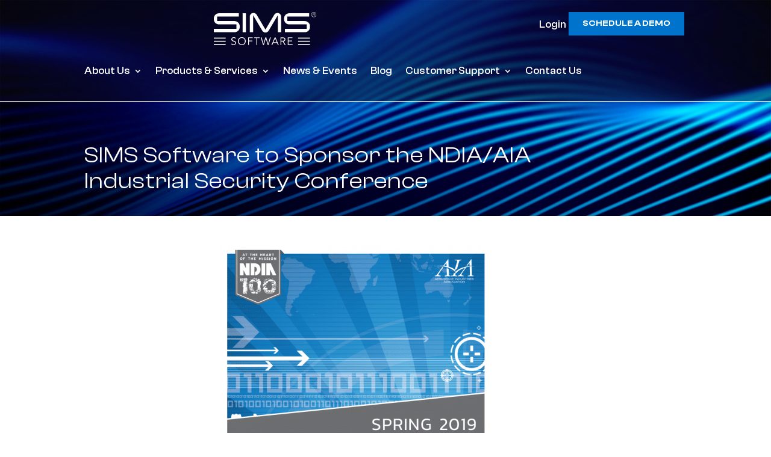

--- FILE ---
content_type: text/html; charset=UTF-8
request_url: https://simssoftware.com/news-announcements/sims-software-to-sponsor-the-ndia-aia-industrial-security-conference/
body_size: 102559
content:
<!DOCTYPE html>
<html lang="en-US">
<head><meta charset="UTF-8" /><script>if(navigator.userAgent.match(/MSIE|Internet Explorer/i)||navigator.userAgent.match(/Trident\/7\..*?rv:11/i)){var href=document.location.href;if(!href.match(/[?&]nowprocket/)){if(href.indexOf("?")==-1){if(href.indexOf("#")==-1){document.location.href=href+"?nowprocket=1"}else{document.location.href=href.replace("#","?nowprocket=1#")}}else{if(href.indexOf("#")==-1){document.location.href=href+"&nowprocket=1"}else{document.location.href=href.replace("#","&nowprocket=1#")}}}}</script><script>(()=>{class RocketLazyLoadScripts{constructor(){this.v="2.0.4",this.userEvents=["keydown","keyup","mousedown","mouseup","mousemove","mouseover","mouseout","touchmove","touchstart","touchend","touchcancel","wheel","click","dblclick","input"],this.attributeEvents=["onblur","onclick","oncontextmenu","ondblclick","onfocus","onmousedown","onmouseenter","onmouseleave","onmousemove","onmouseout","onmouseover","onmouseup","onmousewheel","onscroll","onsubmit"]}async t(){this.i(),this.o(),/iP(ad|hone)/.test(navigator.userAgent)&&this.h(),this.u(),this.l(this),this.m(),this.k(this),this.p(this),this._(),await Promise.all([this.R(),this.L()]),this.lastBreath=Date.now(),this.S(this),this.P(),this.D(),this.O(),this.M(),await this.C(this.delayedScripts.normal),await this.C(this.delayedScripts.defer),await this.C(this.delayedScripts.async),await this.T(),await this.F(),await this.j(),await this.A(),window.dispatchEvent(new Event("rocket-allScriptsLoaded")),this.everythingLoaded=!0,this.lastTouchEnd&&await new Promise(t=>setTimeout(t,500-Date.now()+this.lastTouchEnd)),this.I(),this.H(),this.U(),this.W()}i(){this.CSPIssue=sessionStorage.getItem("rocketCSPIssue"),document.addEventListener("securitypolicyviolation",t=>{this.CSPIssue||"script-src-elem"!==t.violatedDirective||"data"!==t.blockedURI||(this.CSPIssue=!0,sessionStorage.setItem("rocketCSPIssue",!0))},{isRocket:!0})}o(){window.addEventListener("pageshow",t=>{this.persisted=t.persisted,this.realWindowLoadedFired=!0},{isRocket:!0}),window.addEventListener("pagehide",()=>{this.onFirstUserAction=null},{isRocket:!0})}h(){let t;function e(e){t=e}window.addEventListener("touchstart",e,{isRocket:!0}),window.addEventListener("touchend",function i(o){o.changedTouches[0]&&t.changedTouches[0]&&Math.abs(o.changedTouches[0].pageX-t.changedTouches[0].pageX)<10&&Math.abs(o.changedTouches[0].pageY-t.changedTouches[0].pageY)<10&&o.timeStamp-t.timeStamp<200&&(window.removeEventListener("touchstart",e,{isRocket:!0}),window.removeEventListener("touchend",i,{isRocket:!0}),"INPUT"===o.target.tagName&&"text"===o.target.type||(o.target.dispatchEvent(new TouchEvent("touchend",{target:o.target,bubbles:!0})),o.target.dispatchEvent(new MouseEvent("mouseover",{target:o.target,bubbles:!0})),o.target.dispatchEvent(new PointerEvent("click",{target:o.target,bubbles:!0,cancelable:!0,detail:1,clientX:o.changedTouches[0].clientX,clientY:o.changedTouches[0].clientY})),event.preventDefault()))},{isRocket:!0})}q(t){this.userActionTriggered||("mousemove"!==t.type||this.firstMousemoveIgnored?"keyup"===t.type||"mouseover"===t.type||"mouseout"===t.type||(this.userActionTriggered=!0,this.onFirstUserAction&&this.onFirstUserAction()):this.firstMousemoveIgnored=!0),"click"===t.type&&t.preventDefault(),t.stopPropagation(),t.stopImmediatePropagation(),"touchstart"===this.lastEvent&&"touchend"===t.type&&(this.lastTouchEnd=Date.now()),"click"===t.type&&(this.lastTouchEnd=0),this.lastEvent=t.type,t.composedPath&&t.composedPath()[0].getRootNode()instanceof ShadowRoot&&(t.rocketTarget=t.composedPath()[0]),this.savedUserEvents.push(t)}u(){this.savedUserEvents=[],this.userEventHandler=this.q.bind(this),this.userEvents.forEach(t=>window.addEventListener(t,this.userEventHandler,{passive:!1,isRocket:!0})),document.addEventListener("visibilitychange",this.userEventHandler,{isRocket:!0})}U(){this.userEvents.forEach(t=>window.removeEventListener(t,this.userEventHandler,{passive:!1,isRocket:!0})),document.removeEventListener("visibilitychange",this.userEventHandler,{isRocket:!0}),this.savedUserEvents.forEach(t=>{(t.rocketTarget||t.target).dispatchEvent(new window[t.constructor.name](t.type,t))})}m(){const t="return false",e=Array.from(this.attributeEvents,t=>"data-rocket-"+t),i="["+this.attributeEvents.join("],[")+"]",o="[data-rocket-"+this.attributeEvents.join("],[data-rocket-")+"]",s=(e,i,o)=>{o&&o!==t&&(e.setAttribute("data-rocket-"+i,o),e["rocket"+i]=new Function("event",o),e.setAttribute(i,t))};new MutationObserver(t=>{for(const n of t)"attributes"===n.type&&(n.attributeName.startsWith("data-rocket-")||this.everythingLoaded?n.attributeName.startsWith("data-rocket-")&&this.everythingLoaded&&this.N(n.target,n.attributeName.substring(12)):s(n.target,n.attributeName,n.target.getAttribute(n.attributeName))),"childList"===n.type&&n.addedNodes.forEach(t=>{if(t.nodeType===Node.ELEMENT_NODE)if(this.everythingLoaded)for(const i of[t,...t.querySelectorAll(o)])for(const t of i.getAttributeNames())e.includes(t)&&this.N(i,t.substring(12));else for(const e of[t,...t.querySelectorAll(i)])for(const t of e.getAttributeNames())this.attributeEvents.includes(t)&&s(e,t,e.getAttribute(t))})}).observe(document,{subtree:!0,childList:!0,attributeFilter:[...this.attributeEvents,...e]})}I(){this.attributeEvents.forEach(t=>{document.querySelectorAll("[data-rocket-"+t+"]").forEach(e=>{this.N(e,t)})})}N(t,e){const i=t.getAttribute("data-rocket-"+e);i&&(t.setAttribute(e,i),t.removeAttribute("data-rocket-"+e))}k(t){Object.defineProperty(HTMLElement.prototype,"onclick",{get(){return this.rocketonclick||null},set(e){this.rocketonclick=e,this.setAttribute(t.everythingLoaded?"onclick":"data-rocket-onclick","this.rocketonclick(event)")}})}S(t){function e(e,i){let o=e[i];e[i]=null,Object.defineProperty(e,i,{get:()=>o,set(s){t.everythingLoaded?o=s:e["rocket"+i]=o=s}})}e(document,"onreadystatechange"),e(window,"onload"),e(window,"onpageshow");try{Object.defineProperty(document,"readyState",{get:()=>t.rocketReadyState,set(e){t.rocketReadyState=e},configurable:!0}),document.readyState="loading"}catch(t){console.log("WPRocket DJE readyState conflict, bypassing")}}l(t){this.originalAddEventListener=EventTarget.prototype.addEventListener,this.originalRemoveEventListener=EventTarget.prototype.removeEventListener,this.savedEventListeners=[],EventTarget.prototype.addEventListener=function(e,i,o){o&&o.isRocket||!t.B(e,this)&&!t.userEvents.includes(e)||t.B(e,this)&&!t.userActionTriggered||e.startsWith("rocket-")||t.everythingLoaded?t.originalAddEventListener.call(this,e,i,o):(t.savedEventListeners.push({target:this,remove:!1,type:e,func:i,options:o}),"mouseenter"!==e&&"mouseleave"!==e||t.originalAddEventListener.call(this,e,t.savedUserEvents.push,o))},EventTarget.prototype.removeEventListener=function(e,i,o){o&&o.isRocket||!t.B(e,this)&&!t.userEvents.includes(e)||t.B(e,this)&&!t.userActionTriggered||e.startsWith("rocket-")||t.everythingLoaded?t.originalRemoveEventListener.call(this,e,i,o):t.savedEventListeners.push({target:this,remove:!0,type:e,func:i,options:o})}}J(t,e){this.savedEventListeners=this.savedEventListeners.filter(i=>{let o=i.type,s=i.target||window;return e!==o||t!==s||(this.B(o,s)&&(i.type="rocket-"+o),this.$(i),!1)})}H(){EventTarget.prototype.addEventListener=this.originalAddEventListener,EventTarget.prototype.removeEventListener=this.originalRemoveEventListener,this.savedEventListeners.forEach(t=>this.$(t))}$(t){t.remove?this.originalRemoveEventListener.call(t.target,t.type,t.func,t.options):this.originalAddEventListener.call(t.target,t.type,t.func,t.options)}p(t){let e;function i(e){return t.everythingLoaded?e:e.split(" ").map(t=>"load"===t||t.startsWith("load.")?"rocket-jquery-load":t).join(" ")}function o(o){function s(e){const s=o.fn[e];o.fn[e]=o.fn.init.prototype[e]=function(){return this[0]===window&&t.userActionTriggered&&("string"==typeof arguments[0]||arguments[0]instanceof String?arguments[0]=i(arguments[0]):"object"==typeof arguments[0]&&Object.keys(arguments[0]).forEach(t=>{const e=arguments[0][t];delete arguments[0][t],arguments[0][i(t)]=e})),s.apply(this,arguments),this}}if(o&&o.fn&&!t.allJQueries.includes(o)){const e={DOMContentLoaded:[],"rocket-DOMContentLoaded":[]};for(const t in e)document.addEventListener(t,()=>{e[t].forEach(t=>t())},{isRocket:!0});o.fn.ready=o.fn.init.prototype.ready=function(i){function s(){parseInt(o.fn.jquery)>2?setTimeout(()=>i.bind(document)(o)):i.bind(document)(o)}return"function"==typeof i&&(t.realDomReadyFired?!t.userActionTriggered||t.fauxDomReadyFired?s():e["rocket-DOMContentLoaded"].push(s):e.DOMContentLoaded.push(s)),o([])},s("on"),s("one"),s("off"),t.allJQueries.push(o)}e=o}t.allJQueries=[],o(window.jQuery),Object.defineProperty(window,"jQuery",{get:()=>e,set(t){o(t)}})}P(){const t=new Map;document.write=document.writeln=function(e){const i=document.currentScript,o=document.createRange(),s=i.parentElement;let n=t.get(i);void 0===n&&(n=i.nextSibling,t.set(i,n));const c=document.createDocumentFragment();o.setStart(c,0),c.appendChild(o.createContextualFragment(e)),s.insertBefore(c,n)}}async R(){return new Promise(t=>{this.userActionTriggered?t():this.onFirstUserAction=t})}async L(){return new Promise(t=>{document.addEventListener("DOMContentLoaded",()=>{this.realDomReadyFired=!0,t()},{isRocket:!0})})}async j(){return this.realWindowLoadedFired?Promise.resolve():new Promise(t=>{window.addEventListener("load",t,{isRocket:!0})})}M(){this.pendingScripts=[];this.scriptsMutationObserver=new MutationObserver(t=>{for(const e of t)e.addedNodes.forEach(t=>{"SCRIPT"!==t.tagName||t.noModule||t.isWPRocket||this.pendingScripts.push({script:t,promise:new Promise(e=>{const i=()=>{const i=this.pendingScripts.findIndex(e=>e.script===t);i>=0&&this.pendingScripts.splice(i,1),e()};t.addEventListener("load",i,{isRocket:!0}),t.addEventListener("error",i,{isRocket:!0}),setTimeout(i,1e3)})})})}),this.scriptsMutationObserver.observe(document,{childList:!0,subtree:!0})}async F(){await this.X(),this.pendingScripts.length?(await this.pendingScripts[0].promise,await this.F()):this.scriptsMutationObserver.disconnect()}D(){this.delayedScripts={normal:[],async:[],defer:[]},document.querySelectorAll("script[type$=rocketlazyloadscript]").forEach(t=>{t.hasAttribute("data-rocket-src")?t.hasAttribute("async")&&!1!==t.async?this.delayedScripts.async.push(t):t.hasAttribute("defer")&&!1!==t.defer||"module"===t.getAttribute("data-rocket-type")?this.delayedScripts.defer.push(t):this.delayedScripts.normal.push(t):this.delayedScripts.normal.push(t)})}async _(){await this.L();let t=[];document.querySelectorAll("script[type$=rocketlazyloadscript][data-rocket-src]").forEach(e=>{let i=e.getAttribute("data-rocket-src");if(i&&!i.startsWith("data:")){i.startsWith("//")&&(i=location.protocol+i);try{const o=new URL(i).origin;o!==location.origin&&t.push({src:o,crossOrigin:e.crossOrigin||"module"===e.getAttribute("data-rocket-type")})}catch(t){}}}),t=[...new Map(t.map(t=>[JSON.stringify(t),t])).values()],this.Y(t,"preconnect")}async G(t){if(await this.K(),!0!==t.noModule||!("noModule"in HTMLScriptElement.prototype))return new Promise(e=>{let i;function o(){(i||t).setAttribute("data-rocket-status","executed"),e()}try{if(navigator.userAgent.includes("Firefox/")||""===navigator.vendor||this.CSPIssue)i=document.createElement("script"),[...t.attributes].forEach(t=>{let e=t.nodeName;"type"!==e&&("data-rocket-type"===e&&(e="type"),"data-rocket-src"===e&&(e="src"),i.setAttribute(e,t.nodeValue))}),t.text&&(i.text=t.text),t.nonce&&(i.nonce=t.nonce),i.hasAttribute("src")?(i.addEventListener("load",o,{isRocket:!0}),i.addEventListener("error",()=>{i.setAttribute("data-rocket-status","failed-network"),e()},{isRocket:!0}),setTimeout(()=>{i.isConnected||e()},1)):(i.text=t.text,o()),i.isWPRocket=!0,t.parentNode.replaceChild(i,t);else{const i=t.getAttribute("data-rocket-type"),s=t.getAttribute("data-rocket-src");i?(t.type=i,t.removeAttribute("data-rocket-type")):t.removeAttribute("type"),t.addEventListener("load",o,{isRocket:!0}),t.addEventListener("error",i=>{this.CSPIssue&&i.target.src.startsWith("data:")?(console.log("WPRocket: CSP fallback activated"),t.removeAttribute("src"),this.G(t).then(e)):(t.setAttribute("data-rocket-status","failed-network"),e())},{isRocket:!0}),s?(t.fetchPriority="high",t.removeAttribute("data-rocket-src"),t.src=s):t.src="data:text/javascript;base64,"+window.btoa(unescape(encodeURIComponent(t.text)))}}catch(i){t.setAttribute("data-rocket-status","failed-transform"),e()}});t.setAttribute("data-rocket-status","skipped")}async C(t){const e=t.shift();return e?(e.isConnected&&await this.G(e),this.C(t)):Promise.resolve()}O(){this.Y([...this.delayedScripts.normal,...this.delayedScripts.defer,...this.delayedScripts.async],"preload")}Y(t,e){this.trash=this.trash||[];let i=!0;var o=document.createDocumentFragment();t.forEach(t=>{const s=t.getAttribute&&t.getAttribute("data-rocket-src")||t.src;if(s&&!s.startsWith("data:")){const n=document.createElement("link");n.href=s,n.rel=e,"preconnect"!==e&&(n.as="script",n.fetchPriority=i?"high":"low"),t.getAttribute&&"module"===t.getAttribute("data-rocket-type")&&(n.crossOrigin=!0),t.crossOrigin&&(n.crossOrigin=t.crossOrigin),t.integrity&&(n.integrity=t.integrity),t.nonce&&(n.nonce=t.nonce),o.appendChild(n),this.trash.push(n),i=!1}}),document.head.appendChild(o)}W(){this.trash.forEach(t=>t.remove())}async T(){try{document.readyState="interactive"}catch(t){}this.fauxDomReadyFired=!0;try{await this.K(),this.J(document,"readystatechange"),document.dispatchEvent(new Event("rocket-readystatechange")),await this.K(),document.rocketonreadystatechange&&document.rocketonreadystatechange(),await this.K(),this.J(document,"DOMContentLoaded"),document.dispatchEvent(new Event("rocket-DOMContentLoaded")),await this.K(),this.J(window,"DOMContentLoaded"),window.dispatchEvent(new Event("rocket-DOMContentLoaded"))}catch(t){console.error(t)}}async A(){try{document.readyState="complete"}catch(t){}try{await this.K(),this.J(document,"readystatechange"),document.dispatchEvent(new Event("rocket-readystatechange")),await this.K(),document.rocketonreadystatechange&&document.rocketonreadystatechange(),await this.K(),this.J(window,"load"),window.dispatchEvent(new Event("rocket-load")),await this.K(),window.rocketonload&&window.rocketonload(),await this.K(),this.allJQueries.forEach(t=>t(window).trigger("rocket-jquery-load")),await this.K(),this.J(window,"pageshow");const t=new Event("rocket-pageshow");t.persisted=this.persisted,window.dispatchEvent(t),await this.K(),window.rocketonpageshow&&window.rocketonpageshow({persisted:this.persisted})}catch(t){console.error(t)}}async K(){Date.now()-this.lastBreath>45&&(await this.X(),this.lastBreath=Date.now())}async X(){return document.hidden?new Promise(t=>setTimeout(t)):new Promise(t=>requestAnimationFrame(t))}B(t,e){return e===document&&"readystatechange"===t||(e===document&&"DOMContentLoaded"===t||(e===window&&"DOMContentLoaded"===t||(e===window&&"load"===t||e===window&&"pageshow"===t)))}static run(){(new RocketLazyLoadScripts).t()}}RocketLazyLoadScripts.run()})();</script>
	
<meta http-equiv="X-UA-Compatible" content="IE=edge">
	<link rel="pingback" href="https://simssoftware.com/xmlrpc.php" />

	<script type="rocketlazyloadscript" data-rocket-type="text/javascript">
		document.documentElement.className = 'js';
	</script>
	
	<style id="et-divi-open-sans-inline-css">/* Original: https://fonts.googleapis.com/css?family=Open+Sans:300italic,400italic,600italic,700italic,800italic,400,300,600,700,800&#038;subset=latin,latin-ext&#038;display=swap *//* User Agent: Mozilla/5.0 (Unknown; Linux x86_64) AppleWebKit/538.1 (KHTML, like Gecko) Safari/538.1 Daum/4.1 */@font-face {font-family: 'Open Sans';font-style: italic;font-weight: 300;font-stretch: normal;font-display: swap;src: url(https://fonts.gstatic.com/s/opensans/v44/memQYaGs126MiZpBA-UFUIcVXSCEkx2cmqvXlWq8tWZ0Pw86hd0Rk5hkWV4exQ.ttf) format('truetype');}@font-face {font-family: 'Open Sans';font-style: italic;font-weight: 400;font-stretch: normal;font-display: swap;src: url(https://fonts.gstatic.com/s/opensans/v44/memQYaGs126MiZpBA-UFUIcVXSCEkx2cmqvXlWq8tWZ0Pw86hd0Rk8ZkWV4exQ.ttf) format('truetype');}@font-face {font-family: 'Open Sans';font-style: italic;font-weight: 600;font-stretch: normal;font-display: swap;src: url(https://fonts.gstatic.com/s/opensans/v44/memQYaGs126MiZpBA-UFUIcVXSCEkx2cmqvXlWq8tWZ0Pw86hd0RkxhjWV4exQ.ttf) format('truetype');}@font-face {font-family: 'Open Sans';font-style: italic;font-weight: 700;font-stretch: normal;font-display: swap;src: url(https://fonts.gstatic.com/s/opensans/v44/memQYaGs126MiZpBA-UFUIcVXSCEkx2cmqvXlWq8tWZ0Pw86hd0RkyFjWV4exQ.ttf) format('truetype');}@font-face {font-family: 'Open Sans';font-style: italic;font-weight: 800;font-stretch: normal;font-display: swap;src: url(https://fonts.gstatic.com/s/opensans/v44/memQYaGs126MiZpBA-UFUIcVXSCEkx2cmqvXlWq8tWZ0Pw86hd0Rk0ZjWV4exQ.ttf) format('truetype');}@font-face {font-family: 'Open Sans';font-style: normal;font-weight: 300;font-stretch: normal;font-display: swap;src: url(https://fonts.gstatic.com/s/opensans/v44/memSYaGs126MiZpBA-UvWbX2vVnXBbObj2OVZyOOSr4dVJWUgsiH0B4uaVc.ttf) format('truetype');}@font-face {font-family: 'Open Sans';font-style: normal;font-weight: 400;font-stretch: normal;font-display: swap;src: url(https://fonts.gstatic.com/s/opensans/v44/memSYaGs126MiZpBA-UvWbX2vVnXBbObj2OVZyOOSr4dVJWUgsjZ0B4uaVc.ttf) format('truetype');}@font-face {font-family: 'Open Sans';font-style: normal;font-weight: 600;font-stretch: normal;font-display: swap;src: url(https://fonts.gstatic.com/s/opensans/v44/memSYaGs126MiZpBA-UvWbX2vVnXBbObj2OVZyOOSr4dVJWUgsgH1x4uaVc.ttf) format('truetype');}@font-face {font-family: 'Open Sans';font-style: normal;font-weight: 700;font-stretch: normal;font-display: swap;src: url(https://fonts.gstatic.com/s/opensans/v44/memSYaGs126MiZpBA-UvWbX2vVnXBbObj2OVZyOOSr4dVJWUgsg-1x4uaVc.ttf) format('truetype');}@font-face {font-family: 'Open Sans';font-style: normal;font-weight: 800;font-stretch: normal;font-display: swap;src: url(https://fonts.gstatic.com/s/opensans/v44/memSYaGs126MiZpBA-UvWbX2vVnXBbObj2OVZyOOSr4dVJWUgshZ1x4uaVc.ttf) format('truetype');}/* User Agent: Mozilla/5.0 (Windows NT 6.1; WOW64; rv:27.0) Gecko/20100101 Firefox/27.0 */@font-face {font-family: 'Open Sans';font-style: italic;font-weight: 300;font-stretch: normal;font-display: swap;src: url(https://fonts.gstatic.com/l/font?kit=memQYaGs126MiZpBA-UFUIcVXSCEkx2cmqvXlWq8tWZ0Pw86hd0Rk5hkWV4exg&skey=743457fe2cc29280&v=v44) format('woff');}@font-face {font-family: 'Open Sans';font-style: italic;font-weight: 400;font-stretch: normal;font-display: swap;src: url(https://fonts.gstatic.com/l/font?kit=memQYaGs126MiZpBA-UFUIcVXSCEkx2cmqvXlWq8tWZ0Pw86hd0Rk8ZkWV4exg&skey=743457fe2cc29280&v=v44) format('woff');}@font-face {font-family: 'Open Sans';font-style: italic;font-weight: 600;font-stretch: normal;font-display: swap;src: url(https://fonts.gstatic.com/l/font?kit=memQYaGs126MiZpBA-UFUIcVXSCEkx2cmqvXlWq8tWZ0Pw86hd0RkxhjWV4exg&skey=743457fe2cc29280&v=v44) format('woff');}@font-face {font-family: 'Open Sans';font-style: italic;font-weight: 700;font-stretch: normal;font-display: swap;src: url(https://fonts.gstatic.com/l/font?kit=memQYaGs126MiZpBA-UFUIcVXSCEkx2cmqvXlWq8tWZ0Pw86hd0RkyFjWV4exg&skey=743457fe2cc29280&v=v44) format('woff');}@font-face {font-family: 'Open Sans';font-style: italic;font-weight: 800;font-stretch: normal;font-display: swap;src: url(https://fonts.gstatic.com/l/font?kit=memQYaGs126MiZpBA-UFUIcVXSCEkx2cmqvXlWq8tWZ0Pw86hd0Rk0ZjWV4exg&skey=743457fe2cc29280&v=v44) format('woff');}@font-face {font-family: 'Open Sans';font-style: normal;font-weight: 300;font-stretch: normal;font-display: swap;src: url(https://fonts.gstatic.com/l/font?kit=memSYaGs126MiZpBA-UvWbX2vVnXBbObj2OVZyOOSr4dVJWUgsiH0B4uaVQ&skey=62c1cbfccc78b4b2&v=v44) format('woff');}@font-face {font-family: 'Open Sans';font-style: normal;font-weight: 400;font-stretch: normal;font-display: swap;src: url(https://fonts.gstatic.com/l/font?kit=memSYaGs126MiZpBA-UvWbX2vVnXBbObj2OVZyOOSr4dVJWUgsjZ0B4uaVQ&skey=62c1cbfccc78b4b2&v=v44) format('woff');}@font-face {font-family: 'Open Sans';font-style: normal;font-weight: 600;font-stretch: normal;font-display: swap;src: url(https://fonts.gstatic.com/l/font?kit=memSYaGs126MiZpBA-UvWbX2vVnXBbObj2OVZyOOSr4dVJWUgsgH1x4uaVQ&skey=62c1cbfccc78b4b2&v=v44) format('woff');}@font-face {font-family: 'Open Sans';font-style: normal;font-weight: 700;font-stretch: normal;font-display: swap;src: url(https://fonts.gstatic.com/l/font?kit=memSYaGs126MiZpBA-UvWbX2vVnXBbObj2OVZyOOSr4dVJWUgsg-1x4uaVQ&skey=62c1cbfccc78b4b2&v=v44) format('woff');}@font-face {font-family: 'Open Sans';font-style: normal;font-weight: 800;font-stretch: normal;font-display: swap;src: url(https://fonts.gstatic.com/l/font?kit=memSYaGs126MiZpBA-UvWbX2vVnXBbObj2OVZyOOSr4dVJWUgshZ1x4uaVQ&skey=62c1cbfccc78b4b2&v=v44) format('woff');}/* User Agent: Mozilla/5.0 (Windows NT 6.3; rv:39.0) Gecko/20100101 Firefox/39.0 */@font-face {font-family: 'Open Sans';font-style: italic;font-weight: 300;font-stretch: normal;font-display: swap;src: url(https://fonts.gstatic.com/s/opensans/v44/memQYaGs126MiZpBA-UFUIcVXSCEkx2cmqvXlWq8tWZ0Pw86hd0Rk5hkWV4ewA.woff2) format('woff2');}@font-face {font-family: 'Open Sans';font-style: italic;font-weight: 400;font-stretch: normal;font-display: swap;src: url(https://fonts.gstatic.com/s/opensans/v44/memQYaGs126MiZpBA-UFUIcVXSCEkx2cmqvXlWq8tWZ0Pw86hd0Rk8ZkWV4ewA.woff2) format('woff2');}@font-face {font-family: 'Open Sans';font-style: italic;font-weight: 600;font-stretch: normal;font-display: swap;src: url(https://fonts.gstatic.com/s/opensans/v44/memQYaGs126MiZpBA-UFUIcVXSCEkx2cmqvXlWq8tWZ0Pw86hd0RkxhjWV4ewA.woff2) format('woff2');}@font-face {font-family: 'Open Sans';font-style: italic;font-weight: 700;font-stretch: normal;font-display: swap;src: url(https://fonts.gstatic.com/s/opensans/v44/memQYaGs126MiZpBA-UFUIcVXSCEkx2cmqvXlWq8tWZ0Pw86hd0RkyFjWV4ewA.woff2) format('woff2');}@font-face {font-family: 'Open Sans';font-style: italic;font-weight: 800;font-stretch: normal;font-display: swap;src: url(https://fonts.gstatic.com/s/opensans/v44/memQYaGs126MiZpBA-UFUIcVXSCEkx2cmqvXlWq8tWZ0Pw86hd0Rk0ZjWV4ewA.woff2) format('woff2');}@font-face {font-family: 'Open Sans';font-style: normal;font-weight: 300;font-stretch: normal;font-display: swap;src: url(https://fonts.gstatic.com/s/opensans/v44/memSYaGs126MiZpBA-UvWbX2vVnXBbObj2OVZyOOSr4dVJWUgsiH0B4uaVI.woff2) format('woff2');}@font-face {font-family: 'Open Sans';font-style: normal;font-weight: 400;font-stretch: normal;font-display: swap;src: url(https://fonts.gstatic.com/s/opensans/v44/memSYaGs126MiZpBA-UvWbX2vVnXBbObj2OVZyOOSr4dVJWUgsjZ0B4uaVI.woff2) format('woff2');}@font-face {font-family: 'Open Sans';font-style: normal;font-weight: 600;font-stretch: normal;font-display: swap;src: url(https://fonts.gstatic.com/s/opensans/v44/memSYaGs126MiZpBA-UvWbX2vVnXBbObj2OVZyOOSr4dVJWUgsgH1x4uaVI.woff2) format('woff2');}@font-face {font-family: 'Open Sans';font-style: normal;font-weight: 700;font-stretch: normal;font-display: swap;src: url(https://fonts.gstatic.com/s/opensans/v44/memSYaGs126MiZpBA-UvWbX2vVnXBbObj2OVZyOOSr4dVJWUgsg-1x4uaVI.woff2) format('woff2');}@font-face {font-family: 'Open Sans';font-style: normal;font-weight: 800;font-stretch: normal;font-display: swap;src: url(https://fonts.gstatic.com/s/opensans/v44/memSYaGs126MiZpBA-UvWbX2vVnXBbObj2OVZyOOSr4dVJWUgshZ1x4uaVI.woff2) format('woff2');}</style><meta name='robots' content='index, follow, max-image-preview:large, max-snippet:-1, max-video-preview:-1' />

	<!-- This site is optimized with the Yoast SEO plugin v26.6 - https://yoast.com/wordpress/plugins/seo/ -->
	<title>SIMS Software to Sponsor the NDIA/AIA Industrial Security Conference - SIMS Software</title>
<link data-rocket-prefetch href="https://www.googletagmanager.com" rel="dns-prefetch">
<link crossorigin data-rocket-preload as="font" href="https://fonts.gstatic.com/s/opensans/v44/memSYaGs126MiZpBA-UvWbX2vVnXBbObj2OVZyOOSr4dVJWUgsjZ0B4uaVI.woff2" rel="preload">
<link crossorigin data-rocket-preload as="font" href="https://simssoftware.com/wp-content/uploads/et-fonts/ClashGrotesk-Medium.ttf" rel="preload">
<link crossorigin data-rocket-preload as="font" href="https://simssoftware.com/wp-content/uploads/et-fonts/ClashDisplay-Semibold.ttf" rel="preload">
<link crossorigin data-rocket-preload as="font" href="https://simssoftware.com/wp-content/themes/Divi/core/admin/fonts/modules/base/modules.woff" rel="preload">
<link crossorigin data-rocket-preload as="font" href="https://simssoftware.com/wp-content/uploads/et-fonts/ClashGrotesk-Regular.ttf" rel="preload">
<link crossorigin data-rocket-preload as="font" href="https://simssoftware.com/wp-content/uploads/et-fonts/ClashDisplay-Regular.ttf" rel="preload">
<style id="rocket-critical-css">.um-modal-close{display:block;position:fixed;right:0;top:0;font-size:24px;text-decoration:none!important;color:#fff!important;padding:0 10px}.um-modal-body{min-height:3px;padding:20px;box-sizing:border-box!important;width:100%;background:#fff;-moz-border-radius:0 0 3px 3px;-webkit-border-radius:0 0 3px 3px;border-radius:0 0 3px 3px}.um-modal-body.photo{-moz-border-radius:3px;-webkit-border-radius:3px;border-radius:3px;box-shadow:0 0 0 1px rgba(0,0,0,.1),0 0 0 1px rgba(255,255,255,.12) inset;background:#888;padding:0}@font-face{font-family:FontAwesome;src:url(https://simssoftware.com/wp-content/plugins/ultimate-member/assets/libs/legacy/fonticons/font/fontawesome-webfont.eot?v=4.2.0);src:url(https://simssoftware.com/wp-content/plugins/ultimate-member/assets/libs/legacy/fonticons/font/fontawesome-webfont.eot?v=4.2.0#iefix) format("embedded-opentype"),url(https://simssoftware.com/wp-content/plugins/ultimate-member/assets/libs/legacy/fonticons/font/fontawesome-webfont.woff?v=4.2.0) format("woff"),url(https://simssoftware.com/wp-content/plugins/ultimate-member/assets/libs/legacy/fonticons/font/fontawesome-webfont.ttf?v=4.2.0) format("truetype"),url(https://simssoftware.com/wp-content/plugins/ultimate-member/assets/libs/legacy/fonticons/font/fontawesome-webfont.svg?v=4.2.0#fontawesomeregular) format("svg");font-display:swap;font-weight:400;font-style:normal}[class^=um-faicon-]:before{font-family:FontAwesome!important;font-style:normal!important;font-weight:400!important;font-variant:normal!important;text-transform:none!important;speak:none;line-height:1;-webkit-font-smoothing:antialiased;-moz-osx-font-smoothing:grayscale}.um-faicon-times:before{content:"\f00d"}:root{--mg-x-twitter:url("[data-uri]");--mg-x-twitter-squared:url("[data-uri]")}@media (max-height:799px) and (min-width:1000px){h1{font-size:2.9em!important}}</style><link rel="preload" data-rocket-preload as="image" href="https://simssoftware.com/wp-content/uploads/2023/02/SS_Header_News-scaled.jpg" fetchpriority="high">
	<link rel="canonical" href="https://simssoftware.com/news-announcements/sims-software-to-sponsor-the-ndia-aia-industrial-security-conference/" />
	<meta property="og:locale" content="en_US" />
	<meta property="og:type" content="article" />
	<meta property="og:title" content="SIMS Software to Sponsor the NDIA/AIA Industrial Security Conference - SIMS Software" />
	<meta property="og:description" content="SIMS Software is headed to Orlando for the spring 2019 Joint NDIA/AIA Industrial Security Conference. This bi-annual conference, presented in partnership with the Aerospace Industries Association (AIA), serves as the forum for executive-level security leadership and policymakers across the federal agencies and U.S. industry to convene and address major government security topics. SIMS Software continues [&hellip;]" />
	<meta property="og:site_name" content="SIMS Software" />
	<meta property="article:published_time" content="2019-05-20T23:26:30+00:00" />
	<meta property="og:image" content="https://simssoftware.com/wp-content/uploads/2019/05/Screen-Shot-2019-05-17-at-9.12.08-AM.png" />
	<meta property="og:image:width" content="809" />
	<meta property="og:image:height" content="762" />
	<meta property="og:image:type" content="image/png" />
	<meta name="author" content="Sandy Moul" />
	<meta name="twitter:card" content="summary_large_image" />
	<script type="application/ld+json" class="yoast-schema-graph">{"@context":"https://schema.org","@graph":[{"@type":"Article","@id":"https://simssoftware.com/news-announcements/sims-software-to-sponsor-the-ndia-aia-industrial-security-conference/#article","isPartOf":{"@id":"https://simssoftware.com/news-announcements/sims-software-to-sponsor-the-ndia-aia-industrial-security-conference/"},"author":{"name":"Sandy Moul","@id":"https://simssoftware.com/#/schema/person/d85978c70be6ff635ad36968a9087f0d"},"headline":"SIMS Software to Sponsor the NDIA/AIA Industrial Security Conference","datePublished":"2019-05-20T23:26:30+00:00","mainEntityOfPage":{"@id":"https://simssoftware.com/news-announcements/sims-software-to-sponsor-the-ndia-aia-industrial-security-conference/"},"wordCount":175,"publisher":{"@id":"https://simssoftware.com/#organization"},"image":{"@id":"https://simssoftware.com/news-announcements/sims-software-to-sponsor-the-ndia-aia-industrial-security-conference/#primaryimage"},"thumbnailUrl":"https://simssoftware.com/wp-content/uploads/2019/05/Screen-Shot-2019-05-17-at-9.12.08-AM.png","articleSection":["News &amp; Announcements"],"inLanguage":"en-US"},{"@type":"WebPage","@id":"https://simssoftware.com/news-announcements/sims-software-to-sponsor-the-ndia-aia-industrial-security-conference/","url":"https://simssoftware.com/news-announcements/sims-software-to-sponsor-the-ndia-aia-industrial-security-conference/","name":"SIMS Software to Sponsor the NDIA/AIA Industrial Security Conference - SIMS Software","isPartOf":{"@id":"https://simssoftware.com/#website"},"primaryImageOfPage":{"@id":"https://simssoftware.com/news-announcements/sims-software-to-sponsor-the-ndia-aia-industrial-security-conference/#primaryimage"},"image":{"@id":"https://simssoftware.com/news-announcements/sims-software-to-sponsor-the-ndia-aia-industrial-security-conference/#primaryimage"},"thumbnailUrl":"https://simssoftware.com/wp-content/uploads/2019/05/Screen-Shot-2019-05-17-at-9.12.08-AM.png","datePublished":"2019-05-20T23:26:30+00:00","breadcrumb":{"@id":"https://simssoftware.com/news-announcements/sims-software-to-sponsor-the-ndia-aia-industrial-security-conference/#breadcrumb"},"inLanguage":"en-US","potentialAction":[{"@type":"ReadAction","target":["https://simssoftware.com/news-announcements/sims-software-to-sponsor-the-ndia-aia-industrial-security-conference/"]}]},{"@type":"ImageObject","inLanguage":"en-US","@id":"https://simssoftware.com/news-announcements/sims-software-to-sponsor-the-ndia-aia-industrial-security-conference/#primaryimage","url":"https://simssoftware.com/wp-content/uploads/2019/05/Screen-Shot-2019-05-17-at-9.12.08-AM.png","contentUrl":"https://simssoftware.com/wp-content/uploads/2019/05/Screen-Shot-2019-05-17-at-9.12.08-AM.png","width":809,"height":762},{"@type":"BreadcrumbList","@id":"https://simssoftware.com/news-announcements/sims-software-to-sponsor-the-ndia-aia-industrial-security-conference/#breadcrumb","itemListElement":[{"@type":"ListItem","position":1,"name":"Home","item":"https://simssoftware.com/"},{"@type":"ListItem","position":2,"name":"SIMS Software to Sponsor the NDIA/AIA Industrial Security Conference"}]},{"@type":"WebSite","@id":"https://simssoftware.com/#website","url":"https://simssoftware.com/","name":"SIMS Software","description":"Security Information Management","publisher":{"@id":"https://simssoftware.com/#organization"},"potentialAction":[{"@type":"SearchAction","target":{"@type":"EntryPoint","urlTemplate":"https://simssoftware.com/?s={search_term_string}"},"query-input":{"@type":"PropertyValueSpecification","valueRequired":true,"valueName":"search_term_string"}}],"inLanguage":"en-US"},{"@type":"Organization","@id":"https://simssoftware.com/#organization","name":"SIMS Software","alternateName":"SIMS","url":"https://simssoftware.com/","logo":{"@type":"ImageObject","inLanguage":"en-US","@id":"https://simssoftware.com/#/schema/logo/image/","url":"https://simssoftware.com/wp-content/uploads/2023/02/SIMS-Logo-White.svg","contentUrl":"https://simssoftware.com/wp-content/uploads/2023/02/SIMS-Logo-White.svg","width":"1100","height":"1100","caption":"SIMS Software"},"image":{"@id":"https://simssoftware.com/#/schema/logo/image/"}},{"@type":"Person","@id":"https://simssoftware.com/#/schema/person/d85978c70be6ff635ad36968a9087f0d","name":"Sandy Moul","image":{"@type":"ImageObject","inLanguage":"en-US","@id":"https://simssoftware.com/#/schema/person/image/","url":"https://secure.gravatar.com/avatar/6fcac3e286eb0d3c032f12b069c71a74066632552632fac1deec8845d597f7d3?s=96&d=mm&r=g","contentUrl":"https://secure.gravatar.com/avatar/6fcac3e286eb0d3c032f12b069c71a74066632552632fac1deec8845d597f7d3?s=96&d=mm&r=g","caption":"Sandy Moul"}}]}</script>
	<!-- / Yoast SEO plugin. -->


<link rel='dns-prefetch' href='//cdnjs.cloudflare.com' />

<link rel="alternate" type="application/rss+xml" title="SIMS Software &raquo; Feed" href="https://simssoftware.com/feed/" />
<link rel="alternate" type="application/rss+xml" title="SIMS Software &raquo; Comments Feed" href="https://simssoftware.com/comments/feed/" />
<script type="rocketlazyloadscript" data-rocket-type="text/javascript">(function() {"use strict";const vps = JSON.parse(`["lcweb-mgbp"]`);window.dike_plc = (author, slug, redirect_if_false = false) => {const final_slug= author +"-"+ slug,author_full = author +"-*";if(vps.indexOf(final_slug) !== -1 || (typeof(window.dike_tvb) != "undefined" && (window.dike_tvb.indexOf(final_slug) !== -1 || window.dike_tvb.indexOf(author_full) !== -1))) {return true;}else {if(redirect_if_false) {window.location.href = "https://simssoftware.com/wp-admin/index.php?page=dike_wpd&author="+ author +"&failed_lic_check="+ author +"-"+ slug;}return false;}};})();</script><link rel="alternate" type="application/rss+xml" title="SIMS Software &raquo; SIMS Software to Sponsor the NDIA/AIA Industrial Security Conference Comments Feed" href="https://simssoftware.com/news-announcements/sims-software-to-sponsor-the-ndia-aia-industrial-security-conference/feed/" />
<link rel="alternate" title="oEmbed (JSON)" type="application/json+oembed" href="https://simssoftware.com/wp-json/oembed/1.0/embed?url=https%3A%2F%2Fsimssoftware.com%2Fnews-announcements%2Fsims-software-to-sponsor-the-ndia-aia-industrial-security-conference%2F" />
<link rel="alternate" title="oEmbed (XML)" type="text/xml+oembed" href="https://simssoftware.com/wp-json/oembed/1.0/embed?url=https%3A%2F%2Fsimssoftware.com%2Fnews-announcements%2Fsims-software-to-sponsor-the-ndia-aia-industrial-security-conference%2F&#038;format=xml" />
<meta content="UNINCORPORATED v.1.0.0" name="generator"/><style id='wp-block-library-inline-css' type='text/css'>
:root{--wp-block-synced-color:#7a00df;--wp-block-synced-color--rgb:122,0,223;--wp-bound-block-color:var(--wp-block-synced-color);--wp-editor-canvas-background:#ddd;--wp-admin-theme-color:#007cba;--wp-admin-theme-color--rgb:0,124,186;--wp-admin-theme-color-darker-10:#006ba1;--wp-admin-theme-color-darker-10--rgb:0,107,160.5;--wp-admin-theme-color-darker-20:#005a87;--wp-admin-theme-color-darker-20--rgb:0,90,135;--wp-admin-border-width-focus:2px}@media (min-resolution:192dpi){:root{--wp-admin-border-width-focus:1.5px}}.wp-element-button{cursor:pointer}:root .has-very-light-gray-background-color{background-color:#eee}:root .has-very-dark-gray-background-color{background-color:#313131}:root .has-very-light-gray-color{color:#eee}:root .has-very-dark-gray-color{color:#313131}:root .has-vivid-green-cyan-to-vivid-cyan-blue-gradient-background{background:linear-gradient(135deg,#00d084,#0693e3)}:root .has-purple-crush-gradient-background{background:linear-gradient(135deg,#34e2e4,#4721fb 50%,#ab1dfe)}:root .has-hazy-dawn-gradient-background{background:linear-gradient(135deg,#faaca8,#dad0ec)}:root .has-subdued-olive-gradient-background{background:linear-gradient(135deg,#fafae1,#67a671)}:root .has-atomic-cream-gradient-background{background:linear-gradient(135deg,#fdd79a,#004a59)}:root .has-nightshade-gradient-background{background:linear-gradient(135deg,#330968,#31cdcf)}:root .has-midnight-gradient-background{background:linear-gradient(135deg,#020381,#2874fc)}:root{--wp--preset--font-size--normal:16px;--wp--preset--font-size--huge:42px}.has-regular-font-size{font-size:1em}.has-larger-font-size{font-size:2.625em}.has-normal-font-size{font-size:var(--wp--preset--font-size--normal)}.has-huge-font-size{font-size:var(--wp--preset--font-size--huge)}.has-text-align-center{text-align:center}.has-text-align-left{text-align:left}.has-text-align-right{text-align:right}.has-fit-text{white-space:nowrap!important}#end-resizable-editor-section{display:none}.aligncenter{clear:both}.items-justified-left{justify-content:flex-start}.items-justified-center{justify-content:center}.items-justified-right{justify-content:flex-end}.items-justified-space-between{justify-content:space-between}.screen-reader-text{border:0;clip-path:inset(50%);height:1px;margin:-1px;overflow:hidden;padding:0;position:absolute;width:1px;word-wrap:normal!important}.screen-reader-text:focus{background-color:#ddd;clip-path:none;color:#444;display:block;font-size:1em;height:auto;left:5px;line-height:normal;padding:15px 23px 14px;text-decoration:none;top:5px;width:auto;z-index:100000}html :where(.has-border-color){border-style:solid}html :where([style*=border-top-color]){border-top-style:solid}html :where([style*=border-right-color]){border-right-style:solid}html :where([style*=border-bottom-color]){border-bottom-style:solid}html :where([style*=border-left-color]){border-left-style:solid}html :where([style*=border-width]){border-style:solid}html :where([style*=border-top-width]){border-top-style:solid}html :where([style*=border-right-width]){border-right-style:solid}html :where([style*=border-bottom-width]){border-bottom-style:solid}html :where([style*=border-left-width]){border-left-style:solid}html :where(img[class*=wp-image-]){height:auto;max-width:100%}:where(figure){margin:0 0 1em}html :where(.is-position-sticky){--wp-admin--admin-bar--position-offset:var(--wp-admin--admin-bar--height,0px)}@media screen and (max-width:600px){html :where(.is-position-sticky){--wp-admin--admin-bar--position-offset:0px}}

/*# sourceURL=wp-block-library-inline-css */
</style><style id='global-styles-inline-css' type='text/css'>
:root{--wp--preset--aspect-ratio--square: 1;--wp--preset--aspect-ratio--4-3: 4/3;--wp--preset--aspect-ratio--3-4: 3/4;--wp--preset--aspect-ratio--3-2: 3/2;--wp--preset--aspect-ratio--2-3: 2/3;--wp--preset--aspect-ratio--16-9: 16/9;--wp--preset--aspect-ratio--9-16: 9/16;--wp--preset--color--black: #000000;--wp--preset--color--cyan-bluish-gray: #abb8c3;--wp--preset--color--white: #ffffff;--wp--preset--color--pale-pink: #f78da7;--wp--preset--color--vivid-red: #cf2e2e;--wp--preset--color--luminous-vivid-orange: #ff6900;--wp--preset--color--luminous-vivid-amber: #fcb900;--wp--preset--color--light-green-cyan: #7bdcb5;--wp--preset--color--vivid-green-cyan: #00d084;--wp--preset--color--pale-cyan-blue: #8ed1fc;--wp--preset--color--vivid-cyan-blue: #0693e3;--wp--preset--color--vivid-purple: #9b51e0;--wp--preset--gradient--vivid-cyan-blue-to-vivid-purple: linear-gradient(135deg,rgb(6,147,227) 0%,rgb(155,81,224) 100%);--wp--preset--gradient--light-green-cyan-to-vivid-green-cyan: linear-gradient(135deg,rgb(122,220,180) 0%,rgb(0,208,130) 100%);--wp--preset--gradient--luminous-vivid-amber-to-luminous-vivid-orange: linear-gradient(135deg,rgb(252,185,0) 0%,rgb(255,105,0) 100%);--wp--preset--gradient--luminous-vivid-orange-to-vivid-red: linear-gradient(135deg,rgb(255,105,0) 0%,rgb(207,46,46) 100%);--wp--preset--gradient--very-light-gray-to-cyan-bluish-gray: linear-gradient(135deg,rgb(238,238,238) 0%,rgb(169,184,195) 100%);--wp--preset--gradient--cool-to-warm-spectrum: linear-gradient(135deg,rgb(74,234,220) 0%,rgb(151,120,209) 20%,rgb(207,42,186) 40%,rgb(238,44,130) 60%,rgb(251,105,98) 80%,rgb(254,248,76) 100%);--wp--preset--gradient--blush-light-purple: linear-gradient(135deg,rgb(255,206,236) 0%,rgb(152,150,240) 100%);--wp--preset--gradient--blush-bordeaux: linear-gradient(135deg,rgb(254,205,165) 0%,rgb(254,45,45) 50%,rgb(107,0,62) 100%);--wp--preset--gradient--luminous-dusk: linear-gradient(135deg,rgb(255,203,112) 0%,rgb(199,81,192) 50%,rgb(65,88,208) 100%);--wp--preset--gradient--pale-ocean: linear-gradient(135deg,rgb(255,245,203) 0%,rgb(182,227,212) 50%,rgb(51,167,181) 100%);--wp--preset--gradient--electric-grass: linear-gradient(135deg,rgb(202,248,128) 0%,rgb(113,206,126) 100%);--wp--preset--gradient--midnight: linear-gradient(135deg,rgb(2,3,129) 0%,rgb(40,116,252) 100%);--wp--preset--font-size--small: 13px;--wp--preset--font-size--medium: 20px;--wp--preset--font-size--large: 36px;--wp--preset--font-size--x-large: 42px;--wp--preset--spacing--20: 0.44rem;--wp--preset--spacing--30: 0.67rem;--wp--preset--spacing--40: 1rem;--wp--preset--spacing--50: 1.5rem;--wp--preset--spacing--60: 2.25rem;--wp--preset--spacing--70: 3.38rem;--wp--preset--spacing--80: 5.06rem;--wp--preset--shadow--natural: 6px 6px 9px rgba(0, 0, 0, 0.2);--wp--preset--shadow--deep: 12px 12px 50px rgba(0, 0, 0, 0.4);--wp--preset--shadow--sharp: 6px 6px 0px rgba(0, 0, 0, 0.2);--wp--preset--shadow--outlined: 6px 6px 0px -3px rgb(255, 255, 255), 6px 6px rgb(0, 0, 0);--wp--preset--shadow--crisp: 6px 6px 0px rgb(0, 0, 0);}:root { --wp--style--global--content-size: 823px;--wp--style--global--wide-size: 1080px; }:where(body) { margin: 0; }.wp-site-blocks > .alignleft { float: left; margin-right: 2em; }.wp-site-blocks > .alignright { float: right; margin-left: 2em; }.wp-site-blocks > .aligncenter { justify-content: center; margin-left: auto; margin-right: auto; }:where(.is-layout-flex){gap: 0.5em;}:where(.is-layout-grid){gap: 0.5em;}.is-layout-flow > .alignleft{float: left;margin-inline-start: 0;margin-inline-end: 2em;}.is-layout-flow > .alignright{float: right;margin-inline-start: 2em;margin-inline-end: 0;}.is-layout-flow > .aligncenter{margin-left: auto !important;margin-right: auto !important;}.is-layout-constrained > .alignleft{float: left;margin-inline-start: 0;margin-inline-end: 2em;}.is-layout-constrained > .alignright{float: right;margin-inline-start: 2em;margin-inline-end: 0;}.is-layout-constrained > .aligncenter{margin-left: auto !important;margin-right: auto !important;}.is-layout-constrained > :where(:not(.alignleft):not(.alignright):not(.alignfull)){max-width: var(--wp--style--global--content-size);margin-left: auto !important;margin-right: auto !important;}.is-layout-constrained > .alignwide{max-width: var(--wp--style--global--wide-size);}body .is-layout-flex{display: flex;}.is-layout-flex{flex-wrap: wrap;align-items: center;}.is-layout-flex > :is(*, div){margin: 0;}body .is-layout-grid{display: grid;}.is-layout-grid > :is(*, div){margin: 0;}body{padding-top: 0px;padding-right: 0px;padding-bottom: 0px;padding-left: 0px;}:root :where(.wp-element-button, .wp-block-button__link){background-color: #32373c;border-width: 0;color: #fff;font-family: inherit;font-size: inherit;font-style: inherit;font-weight: inherit;letter-spacing: inherit;line-height: inherit;padding-top: calc(0.667em + 2px);padding-right: calc(1.333em + 2px);padding-bottom: calc(0.667em + 2px);padding-left: calc(1.333em + 2px);text-decoration: none;text-transform: inherit;}.has-black-color{color: var(--wp--preset--color--black) !important;}.has-cyan-bluish-gray-color{color: var(--wp--preset--color--cyan-bluish-gray) !important;}.has-white-color{color: var(--wp--preset--color--white) !important;}.has-pale-pink-color{color: var(--wp--preset--color--pale-pink) !important;}.has-vivid-red-color{color: var(--wp--preset--color--vivid-red) !important;}.has-luminous-vivid-orange-color{color: var(--wp--preset--color--luminous-vivid-orange) !important;}.has-luminous-vivid-amber-color{color: var(--wp--preset--color--luminous-vivid-amber) !important;}.has-light-green-cyan-color{color: var(--wp--preset--color--light-green-cyan) !important;}.has-vivid-green-cyan-color{color: var(--wp--preset--color--vivid-green-cyan) !important;}.has-pale-cyan-blue-color{color: var(--wp--preset--color--pale-cyan-blue) !important;}.has-vivid-cyan-blue-color{color: var(--wp--preset--color--vivid-cyan-blue) !important;}.has-vivid-purple-color{color: var(--wp--preset--color--vivid-purple) !important;}.has-black-background-color{background-color: var(--wp--preset--color--black) !important;}.has-cyan-bluish-gray-background-color{background-color: var(--wp--preset--color--cyan-bluish-gray) !important;}.has-white-background-color{background-color: var(--wp--preset--color--white) !important;}.has-pale-pink-background-color{background-color: var(--wp--preset--color--pale-pink) !important;}.has-vivid-red-background-color{background-color: var(--wp--preset--color--vivid-red) !important;}.has-luminous-vivid-orange-background-color{background-color: var(--wp--preset--color--luminous-vivid-orange) !important;}.has-luminous-vivid-amber-background-color{background-color: var(--wp--preset--color--luminous-vivid-amber) !important;}.has-light-green-cyan-background-color{background-color: var(--wp--preset--color--light-green-cyan) !important;}.has-vivid-green-cyan-background-color{background-color: var(--wp--preset--color--vivid-green-cyan) !important;}.has-pale-cyan-blue-background-color{background-color: var(--wp--preset--color--pale-cyan-blue) !important;}.has-vivid-cyan-blue-background-color{background-color: var(--wp--preset--color--vivid-cyan-blue) !important;}.has-vivid-purple-background-color{background-color: var(--wp--preset--color--vivid-purple) !important;}.has-black-border-color{border-color: var(--wp--preset--color--black) !important;}.has-cyan-bluish-gray-border-color{border-color: var(--wp--preset--color--cyan-bluish-gray) !important;}.has-white-border-color{border-color: var(--wp--preset--color--white) !important;}.has-pale-pink-border-color{border-color: var(--wp--preset--color--pale-pink) !important;}.has-vivid-red-border-color{border-color: var(--wp--preset--color--vivid-red) !important;}.has-luminous-vivid-orange-border-color{border-color: var(--wp--preset--color--luminous-vivid-orange) !important;}.has-luminous-vivid-amber-border-color{border-color: var(--wp--preset--color--luminous-vivid-amber) !important;}.has-light-green-cyan-border-color{border-color: var(--wp--preset--color--light-green-cyan) !important;}.has-vivid-green-cyan-border-color{border-color: var(--wp--preset--color--vivid-green-cyan) !important;}.has-pale-cyan-blue-border-color{border-color: var(--wp--preset--color--pale-cyan-blue) !important;}.has-vivid-cyan-blue-border-color{border-color: var(--wp--preset--color--vivid-cyan-blue) !important;}.has-vivid-purple-border-color{border-color: var(--wp--preset--color--vivid-purple) !important;}.has-vivid-cyan-blue-to-vivid-purple-gradient-background{background: var(--wp--preset--gradient--vivid-cyan-blue-to-vivid-purple) !important;}.has-light-green-cyan-to-vivid-green-cyan-gradient-background{background: var(--wp--preset--gradient--light-green-cyan-to-vivid-green-cyan) !important;}.has-luminous-vivid-amber-to-luminous-vivid-orange-gradient-background{background: var(--wp--preset--gradient--luminous-vivid-amber-to-luminous-vivid-orange) !important;}.has-luminous-vivid-orange-to-vivid-red-gradient-background{background: var(--wp--preset--gradient--luminous-vivid-orange-to-vivid-red) !important;}.has-very-light-gray-to-cyan-bluish-gray-gradient-background{background: var(--wp--preset--gradient--very-light-gray-to-cyan-bluish-gray) !important;}.has-cool-to-warm-spectrum-gradient-background{background: var(--wp--preset--gradient--cool-to-warm-spectrum) !important;}.has-blush-light-purple-gradient-background{background: var(--wp--preset--gradient--blush-light-purple) !important;}.has-blush-bordeaux-gradient-background{background: var(--wp--preset--gradient--blush-bordeaux) !important;}.has-luminous-dusk-gradient-background{background: var(--wp--preset--gradient--luminous-dusk) !important;}.has-pale-ocean-gradient-background{background: var(--wp--preset--gradient--pale-ocean) !important;}.has-electric-grass-gradient-background{background: var(--wp--preset--gradient--electric-grass) !important;}.has-midnight-gradient-background{background: var(--wp--preset--gradient--midnight) !important;}.has-small-font-size{font-size: var(--wp--preset--font-size--small) !important;}.has-medium-font-size{font-size: var(--wp--preset--font-size--medium) !important;}.has-large-font-size{font-size: var(--wp--preset--font-size--large) !important;}.has-x-large-font-size{font-size: var(--wp--preset--font-size--x-large) !important;}
/*# sourceURL=global-styles-inline-css */
</style>

<style id='divi-style-parent-inline-inline-css' type='text/css'>
/*!
Theme Name: Divi
Theme URI: http://www.elegantthemes.com/gallery/divi/
Version: 4.27.5
Description: Smart. Flexible. Beautiful. Divi is the most powerful theme in our collection.
Author: Elegant Themes
Author URI: http://www.elegantthemes.com
License: GNU General Public License v2
License URI: http://www.gnu.org/licenses/gpl-2.0.html
*/

a,abbr,acronym,address,applet,b,big,blockquote,body,center,cite,code,dd,del,dfn,div,dl,dt,em,fieldset,font,form,h1,h2,h3,h4,h5,h6,html,i,iframe,img,ins,kbd,label,legend,li,object,ol,p,pre,q,s,samp,small,span,strike,strong,sub,sup,tt,u,ul,var{margin:0;padding:0;border:0;outline:0;font-size:100%;-ms-text-size-adjust:100%;-webkit-text-size-adjust:100%;vertical-align:baseline;background:transparent}body{line-height:1}ol,ul{list-style:none}blockquote,q{quotes:none}blockquote:after,blockquote:before,q:after,q:before{content:"";content:none}blockquote{margin:20px 0 30px;border-left:5px solid;padding-left:20px}:focus{outline:0}del{text-decoration:line-through}pre{overflow:auto;padding:10px}figure{margin:0}table{border-collapse:collapse;border-spacing:0}article,aside,footer,header,hgroup,nav,section{display:block}body{font-family:Open Sans,Arial,sans-serif;font-size:14px;color:#666;background-color:#fff;line-height:1.7em;font-weight:500;-webkit-font-smoothing:antialiased;-moz-osx-font-smoothing:grayscale}body.page-template-page-template-blank-php #page-container{padding-top:0!important}body.et_cover_background{background-size:cover!important;background-position:top!important;background-repeat:no-repeat!important;background-attachment:fixed}a{color:#2ea3f2}a,a:hover{text-decoration:none}p{padding-bottom:1em}p:not(.has-background):last-of-type{padding-bottom:0}p.et_normal_padding{padding-bottom:1em}strong{font-weight:700}cite,em,i{font-style:italic}code,pre{font-family:Courier New,monospace;margin-bottom:10px}ins{text-decoration:none}sub,sup{height:0;line-height:1;position:relative;vertical-align:baseline}sup{bottom:.8em}sub{top:.3em}dl{margin:0 0 1.5em}dl dt{font-weight:700}dd{margin-left:1.5em}blockquote p{padding-bottom:0}embed,iframe,object,video{max-width:100%}h1,h2,h3,h4,h5,h6{color:#333;padding-bottom:10px;line-height:1em;font-weight:500}h1 a,h2 a,h3 a,h4 a,h5 a,h6 a{color:inherit}h1{font-size:30px}h2{font-size:26px}h3{font-size:22px}h4{font-size:18px}h5{font-size:16px}h6{font-size:14px}input{-webkit-appearance:none}input[type=checkbox]{-webkit-appearance:checkbox}input[type=radio]{-webkit-appearance:radio}input.text,input.title,input[type=email],input[type=password],input[type=tel],input[type=text],select,textarea{background-color:#fff;border:1px solid #bbb;padding:2px;color:#4e4e4e}input.text:focus,input.title:focus,input[type=text]:focus,select:focus,textarea:focus{border-color:#2d3940;color:#3e3e3e}input.text,input.title,input[type=text],select,textarea{margin:0}textarea{padding:4px}button,input,select,textarea{font-family:inherit}img{max-width:100%;height:auto}.clear{clear:both}br.clear{margin:0;padding:0}.pagination{clear:both}#et_search_icon:hover,.et-social-icon a:hover,.et_password_protected_form .et_submit_button,.form-submit .et_pb_buttontton.alt.disabled,.nav-single a,.posted_in a{color:#2ea3f2}.et-search-form,blockquote{border-color:#2ea3f2}#main-content{background-color:#fff}.container{width:80%;max-width:1080px;margin:auto;position:relative}body:not(.et-tb) #main-content .container,body:not(.et-tb-has-header) #main-content .container{padding-top:58px}.et_full_width_page #main-content .container:before{display:none}.main_title{margin-bottom:20px}.et_password_protected_form .et_submit_button:hover,.form-submit .et_pb_button:hover{background:rgba(0,0,0,.05)}.et_button_icon_visible .et_pb_button{padding-right:2em;padding-left:.7em}.et_button_icon_visible .et_pb_button:after{opacity:1;margin-left:0}.et_button_left .et_pb_button:hover:after{left:.15em}.et_button_left .et_pb_button:after{margin-left:0;left:1em}.et_button_icon_visible.et_button_left .et_pb_button,.et_button_left .et_pb_button:hover,.et_button_left .et_pb_module .et_pb_button:hover{padding-left:2em;padding-right:.7em}.et_button_icon_visible.et_button_left .et_pb_button:after,.et_button_left .et_pb_button:hover:after{left:.15em}.et_password_protected_form .et_submit_button:hover,.form-submit .et_pb_button:hover{padding:.3em 1em}.et_button_no_icon .et_pb_button:after{display:none}.et_button_no_icon.et_button_icon_visible.et_button_left .et_pb_button,.et_button_no_icon.et_button_left .et_pb_button:hover,.et_button_no_icon .et_pb_button,.et_button_no_icon .et_pb_button:hover{padding:.3em 1em!important}.et_button_custom_icon .et_pb_button:after{line-height:1.7em}.et_button_custom_icon.et_button_icon_visible .et_pb_button:after,.et_button_custom_icon .et_pb_button:hover:after{margin-left:.3em}#left-area .post_format-post-format-gallery .wp-block-gallery:first-of-type{padding:0;margin-bottom:-16px}.entry-content table:not(.variations){border:1px solid #eee;margin:0 0 15px;text-align:left;width:100%}.entry-content thead th,.entry-content tr th{color:#555;font-weight:700;padding:9px 24px}.entry-content tr td{border-top:1px solid #eee;padding:6px 24px}#left-area ul,.entry-content ul,.et-l--body ul,.et-l--footer ul,.et-l--header ul{list-style-type:disc;padding:0 0 23px 1em;line-height:26px}#left-area ol,.entry-content ol,.et-l--body ol,.et-l--footer ol,.et-l--header ol{list-style-type:decimal;list-style-position:inside;padding:0 0 23px;line-height:26px}#left-area ul li ul,.entry-content ul li ol{padding:2px 0 2px 20px}#left-area ol li ul,.entry-content ol li ol,.et-l--body ol li ol,.et-l--footer ol li ol,.et-l--header ol li ol{padding:2px 0 2px 35px}#left-area ul.wp-block-gallery{display:-webkit-box;display:-ms-flexbox;display:flex;-ms-flex-wrap:wrap;flex-wrap:wrap;list-style-type:none;padding:0}#left-area ul.products{padding:0!important;line-height:1.7!important;list-style:none!important}.gallery-item a{display:block}.gallery-caption,.gallery-item a{width:90%}#wpadminbar{z-index:100001}#left-area .post-meta{font-size:14px;padding-bottom:15px}#left-area .post-meta a{text-decoration:none;color:#666}#left-area .et_featured_image{padding-bottom:7px}.single .post{padding-bottom:25px}body.single .et_audio_content{margin-bottom:-6px}.nav-single a{text-decoration:none;color:#2ea3f2;font-size:14px;font-weight:400}.nav-previous{float:left}.nav-next{float:right}.et_password_protected_form p input{background-color:#eee;border:none!important;width:100%!important;border-radius:0!important;font-size:14px;color:#999!important;padding:16px!important;-webkit-box-sizing:border-box;box-sizing:border-box}.et_password_protected_form label{display:none}.et_password_protected_form .et_submit_button{font-family:inherit;display:block;float:right;margin:8px auto 0;cursor:pointer}.post-password-required p.nocomments.container{max-width:100%}.post-password-required p.nocomments.container:before{display:none}.aligncenter,div.post .new-post .aligncenter{display:block;margin-left:auto;margin-right:auto}.wp-caption{border:1px solid #ddd;text-align:center;background-color:#f3f3f3;margin-bottom:10px;max-width:96%;padding:8px}.wp-caption.alignleft{margin:0 30px 20px 0}.wp-caption.alignright{margin:0 0 20px 30px}.wp-caption img{margin:0;padding:0;border:0}.wp-caption p.wp-caption-text{font-size:12px;padding:0 4px 5px;margin:0}.alignright{float:right}.alignleft{float:left}img.alignleft{display:inline;float:left;margin-right:15px}img.alignright{display:inline;float:right;margin-left:15px}.page.et_pb_pagebuilder_layout #main-content{background-color:transparent}body #main-content .et_builder_inner_content>h1,body #main-content .et_builder_inner_content>h2,body #main-content .et_builder_inner_content>h3,body #main-content .et_builder_inner_content>h4,body #main-content .et_builder_inner_content>h5,body #main-content .et_builder_inner_content>h6{line-height:1.4em}body #main-content .et_builder_inner_content>p{line-height:1.7em}.wp-block-pullquote{margin:20px 0 30px}.wp-block-pullquote.has-background blockquote{border-left:none}.wp-block-group.has-background{padding:1.5em 1.5em .5em}@media (min-width:981px){#left-area{width:79.125%;padding-bottom:23px}#main-content .container:before{content:"";position:absolute;top:0;height:100%;width:1px;background-color:#e2e2e2}.et_full_width_page #left-area,.et_no_sidebar #left-area{float:none;width:100%!important}.et_full_width_page #left-area{padding-bottom:0}.et_no_sidebar #main-content .container:before{display:none}}@media (max-width:980px){#page-container{padding-top:80px}.et-tb #page-container,.et-tb-has-header #page-container{padding-top:0!important}#left-area,#sidebar{width:100%!important}#main-content .container:before{display:none!important}.et_full_width_page .et_gallery_item:nth-child(4n+1){clear:none}}@media print{#page-container{padding-top:0!important}}#wp-admin-bar-et-use-visual-builder a:before{font-family:ETmodules!important;content:"\e625";font-size:30px!important;width:28px;margin-top:-3px;color:#974df3!important}#wp-admin-bar-et-use-visual-builder:hover a:before{color:#fff!important}#wp-admin-bar-et-use-visual-builder:hover a,#wp-admin-bar-et-use-visual-builder a:hover{transition:background-color .5s ease;-webkit-transition:background-color .5s ease;-moz-transition:background-color .5s ease;background-color:#7e3bd0!important;color:#fff!important}* html .clearfix,:first-child+html .clearfix{zoom:1}.iphone .et_pb_section_video_bg video::-webkit-media-controls-start-playback-button{display:none!important;-webkit-appearance:none}.et_mobile_device .et_pb_section_parallax .et_pb_parallax_css{background-attachment:scroll}.et-social-facebook a.icon:before{content:"\e093"}.et-social-twitter a.icon:before{content:"\e094"}.et-social-google-plus a.icon:before{content:"\e096"}.et-social-instagram a.icon:before{content:"\e09a"}.et-social-rss a.icon:before{content:"\e09e"}.ai1ec-single-event:after{content:" ";display:table;clear:both}.evcal_event_details .evcal_evdata_cell .eventon_details_shading_bot.eventon_details_shading_bot{z-index:3}.wp-block-divi-layout{margin-bottom:1em}*{-webkit-box-sizing:border-box;box-sizing:border-box}#et-info-email:before,#et-info-phone:before,#et_search_icon:before,.comment-reply-link:after,.et-cart-info span:before,.et-pb-arrow-next:before,.et-pb-arrow-prev:before,.et-social-icon a:before,.et_audio_container .mejs-playpause-button button:before,.et_audio_container .mejs-volume-button button:before,.et_overlay:before,.et_password_protected_form .et_submit_button:after,.et_pb_button:after,.et_pb_contact_reset:after,.et_pb_contact_submit:after,.et_pb_font_icon:before,.et_pb_newsletter_button:after,.et_pb_pricing_table_button:after,.et_pb_promo_button:after,.et_pb_testimonial:before,.et_pb_toggle_title:before,.form-submit .et_pb_button:after,.mobile_menu_bar:before,a.et_pb_more_button:after{font-family:ETmodules!important;speak:none;font-style:normal;font-weight:400;-webkit-font-feature-settings:normal;font-feature-settings:normal;font-variant:normal;text-transform:none;line-height:1;-webkit-font-smoothing:antialiased;-moz-osx-font-smoothing:grayscale;text-shadow:0 0;direction:ltr}.et-pb-icon,.et_pb_custom_button_icon.et_pb_button:after,.et_pb_login .et_pb_custom_button_icon.et_pb_button:after,.et_pb_woo_custom_button_icon .button.et_pb_custom_button_icon.et_pb_button:after,.et_pb_woo_custom_button_icon .button.et_pb_custom_button_icon.et_pb_button:hover:after{content:attr(data-icon)}.et-pb-icon{font-family:ETmodules;speak:none;font-weight:400;-webkit-font-feature-settings:normal;font-feature-settings:normal;font-variant:normal;text-transform:none;line-height:1;-webkit-font-smoothing:antialiased;font-size:96px;font-style:normal;display:inline-block;-webkit-box-sizing:border-box;box-sizing:border-box;direction:ltr}#et-ajax-saving{display:none;-webkit-transition:background .3s,-webkit-box-shadow .3s;transition:background .3s,-webkit-box-shadow .3s;transition:background .3s,box-shadow .3s;transition:background .3s,box-shadow .3s,-webkit-box-shadow .3s;-webkit-box-shadow:rgba(0,139,219,.247059) 0 0 60px;box-shadow:0 0 60px rgba(0,139,219,.247059);position:fixed;top:50%;left:50%;width:50px;height:50px;background:#fff;border-radius:50px;margin:-25px 0 0 -25px;z-index:999999;text-align:center}#et-ajax-saving img{margin:9px}.et-safe-mode-indicator,.et-safe-mode-indicator:focus,.et-safe-mode-indicator:hover{-webkit-box-shadow:0 5px 10px rgba(41,196,169,.15);box-shadow:0 5px 10px rgba(41,196,169,.15);background:#29c4a9;color:#fff;font-size:14px;font-weight:600;padding:12px;line-height:16px;border-radius:3px;position:fixed;bottom:30px;right:30px;z-index:999999;text-decoration:none;font-family:Open Sans,sans-serif;-webkit-font-smoothing:antialiased;-moz-osx-font-smoothing:grayscale}.et_pb_button{font-size:20px;font-weight:500;padding:.3em 1em;line-height:1.7em!important;background-color:transparent;background-size:cover;background-position:50%;background-repeat:no-repeat;border:2px solid;border-radius:3px;-webkit-transition-duration:.2s;transition-duration:.2s;-webkit-transition-property:all!important;transition-property:all!important}.et_pb_button,.et_pb_button_inner{position:relative}.et_pb_button:hover,.et_pb_module .et_pb_button:hover{border:2px solid transparent;padding:.3em 2em .3em .7em}.et_pb_button:hover{background-color:hsla(0,0%,100%,.2)}.et_pb_bg_layout_light.et_pb_button:hover,.et_pb_bg_layout_light .et_pb_button:hover{background-color:rgba(0,0,0,.05)}.et_pb_button:after,.et_pb_button:before{font-size:32px;line-height:1em;content:"\35";opacity:0;position:absolute;margin-left:-1em;-webkit-transition:all .2s;transition:all .2s;text-transform:none;-webkit-font-feature-settings:"kern" off;font-feature-settings:"kern" off;font-variant:none;font-style:normal;font-weight:400;text-shadow:none}.et_pb_button.et_hover_enabled:hover:after,.et_pb_button.et_pb_hovered:hover:after{-webkit-transition:none!important;transition:none!important}.et_pb_button:before{display:none}.et_pb_button:hover:after{opacity:1;margin-left:0}.et_pb_column_1_3 h1,.et_pb_column_1_4 h1,.et_pb_column_1_5 h1,.et_pb_column_1_6 h1,.et_pb_column_2_5 h1{font-size:26px}.et_pb_column_1_3 h2,.et_pb_column_1_4 h2,.et_pb_column_1_5 h2,.et_pb_column_1_6 h2,.et_pb_column_2_5 h2{font-size:23px}.et_pb_column_1_3 h3,.et_pb_column_1_4 h3,.et_pb_column_1_5 h3,.et_pb_column_1_6 h3,.et_pb_column_2_5 h3{font-size:20px}.et_pb_column_1_3 h4,.et_pb_column_1_4 h4,.et_pb_column_1_5 h4,.et_pb_column_1_6 h4,.et_pb_column_2_5 h4{font-size:18px}.et_pb_column_1_3 h5,.et_pb_column_1_4 h5,.et_pb_column_1_5 h5,.et_pb_column_1_6 h5,.et_pb_column_2_5 h5{font-size:16px}.et_pb_column_1_3 h6,.et_pb_column_1_4 h6,.et_pb_column_1_5 h6,.et_pb_column_1_6 h6,.et_pb_column_2_5 h6{font-size:15px}.et_pb_bg_layout_dark,.et_pb_bg_layout_dark h1,.et_pb_bg_layout_dark h2,.et_pb_bg_layout_dark h3,.et_pb_bg_layout_dark h4,.et_pb_bg_layout_dark h5,.et_pb_bg_layout_dark h6{color:#fff!important}.et_pb_module.et_pb_text_align_left{text-align:left}.et_pb_module.et_pb_text_align_center{text-align:center}.et_pb_module.et_pb_text_align_right{text-align:right}.et_pb_module.et_pb_text_align_justified{text-align:justify}.clearfix:after{visibility:hidden;display:block;font-size:0;content:" ";clear:both;height:0}.et_pb_bg_layout_light .et_pb_more_button{color:#2ea3f2}.et_builder_inner_content{position:relative;z-index:1}header .et_builder_inner_content{z-index:2}.et_pb_css_mix_blend_mode_passthrough{mix-blend-mode:unset!important}.et_pb_image_container{margin:-20px -20px 29px}.et_pb_module_inner{position:relative}.et_hover_enabled_preview{z-index:2}.et_hover_enabled:hover{position:relative;z-index:2}.et_pb_all_tabs,.et_pb_module,.et_pb_posts_nav a,.et_pb_tab,.et_pb_with_background{position:relative;background-size:cover;background-position:50%;background-repeat:no-repeat}.et_pb_background_mask,.et_pb_background_pattern{bottom:0;left:0;position:absolute;right:0;top:0}.et_pb_background_mask{background-size:calc(100% + 2px) calc(100% + 2px);background-repeat:no-repeat;background-position:50%;overflow:hidden}.et_pb_background_pattern{background-position:0 0;background-repeat:repeat}.et_pb_with_border{position:relative;border:0 solid #333}.post-password-required .et_pb_row{padding:0;width:100%}.post-password-required .et_password_protected_form{min-height:0}body.et_pb_pagebuilder_layout.et_pb_show_title .post-password-required .et_password_protected_form h1,body:not(.et_pb_pagebuilder_layout) .post-password-required .et_password_protected_form h1{display:none}.et_pb_no_bg{padding:0!important}.et_overlay.et_pb_inline_icon:before,.et_pb_inline_icon:before{content:attr(data-icon)}.et_pb_more_button{color:inherit;text-shadow:none;text-decoration:none;display:inline-block;margin-top:20px}.et_parallax_bg_wrap{overflow:hidden;position:absolute;top:0;right:0;bottom:0;left:0}.et_parallax_bg{background-repeat:no-repeat;background-position:top;background-size:cover;position:absolute;bottom:0;left:0;width:100%;height:100%;display:block}.et_parallax_bg.et_parallax_bg__hover,.et_parallax_bg.et_parallax_bg_phone,.et_parallax_bg.et_parallax_bg_tablet,.et_parallax_gradient.et_parallax_gradient__hover,.et_parallax_gradient.et_parallax_gradient_phone,.et_parallax_gradient.et_parallax_gradient_tablet,.et_pb_section_parallax_hover:hover .et_parallax_bg:not(.et_parallax_bg__hover),.et_pb_section_parallax_hover:hover .et_parallax_gradient:not(.et_parallax_gradient__hover){display:none}.et_pb_section_parallax_hover:hover .et_parallax_bg.et_parallax_bg__hover,.et_pb_section_parallax_hover:hover .et_parallax_gradient.et_parallax_gradient__hover{display:block}.et_parallax_gradient{bottom:0;display:block;left:0;position:absolute;right:0;top:0}.et_pb_module.et_pb_section_parallax,.et_pb_posts_nav a.et_pb_section_parallax,.et_pb_tab.et_pb_section_parallax{position:relative}.et_pb_section_parallax .et_pb_parallax_css,.et_pb_slides .et_parallax_bg.et_pb_parallax_css{background-attachment:fixed}body.et-bfb .et_pb_section_parallax .et_pb_parallax_css,body.et-bfb .et_pb_slides .et_parallax_bg.et_pb_parallax_css{background-attachment:scroll;bottom:auto}.et_pb_section_parallax.et_pb_column .et_pb_module,.et_pb_section_parallax.et_pb_row .et_pb_column,.et_pb_section_parallax.et_pb_row .et_pb_module{z-index:9;position:relative}.et_pb_more_button:hover:after{opacity:1;margin-left:0}.et_pb_preload .et_pb_section_video_bg,.et_pb_preload>div{visibility:hidden}.et_pb_preload,.et_pb_section.et_pb_section_video.et_pb_preload{position:relative;background:#464646!important}.et_pb_preload:before{content:"";position:absolute;top:50%;left:50%;background:var(--wpr-bg-3bea708d-6289-4962-85b7-724a76e5c2f7) no-repeat;border-radius:32px;width:32px;height:32px;margin:-16px 0 0 -16px}.box-shadow-overlay{position:absolute;top:0;left:0;width:100%;height:100%;z-index:10;pointer-events:none}.et_pb_section>.box-shadow-overlay~.et_pb_row{z-index:11}body.safari .section_has_divider{will-change:transform}.et_pb_row>.box-shadow-overlay{z-index:8}.has-box-shadow-overlay{position:relative}.et_clickable{cursor:pointer}.screen-reader-text{border:0;clip:rect(1px,1px,1px,1px);-webkit-clip-path:inset(50%);clip-path:inset(50%);height:1px;margin:-1px;overflow:hidden;padding:0;position:absolute!important;width:1px;word-wrap:normal!important}.et_multi_view_hidden,.et_multi_view_hidden_image{display:none!important}@keyframes multi-view-image-fade{0%{opacity:0}10%{opacity:.1}20%{opacity:.2}30%{opacity:.3}40%{opacity:.4}50%{opacity:.5}60%{opacity:.6}70%{opacity:.7}80%{opacity:.8}90%{opacity:.9}to{opacity:1}}.et_multi_view_image__loading{visibility:hidden}.et_multi_view_image__loaded{-webkit-animation:multi-view-image-fade .5s;animation:multi-view-image-fade .5s}#et-pb-motion-effects-offset-tracker{visibility:hidden!important;opacity:0;position:absolute;top:0;left:0}.et-pb-before-scroll-animation{opacity:0}header.et-l.et-l--header:after{clear:both;display:block;content:""}.et_pb_module{-webkit-animation-timing-function:linear;animation-timing-function:linear;-webkit-animation-duration:.2s;animation-duration:.2s}@-webkit-keyframes fadeBottom{0%{opacity:0;-webkit-transform:translateY(10%);transform:translateY(10%)}to{opacity:1;-webkit-transform:translateY(0);transform:translateY(0)}}@keyframes fadeBottom{0%{opacity:0;-webkit-transform:translateY(10%);transform:translateY(10%)}to{opacity:1;-webkit-transform:translateY(0);transform:translateY(0)}}@-webkit-keyframes fadeLeft{0%{opacity:0;-webkit-transform:translateX(-10%);transform:translateX(-10%)}to{opacity:1;-webkit-transform:translateX(0);transform:translateX(0)}}@keyframes fadeLeft{0%{opacity:0;-webkit-transform:translateX(-10%);transform:translateX(-10%)}to{opacity:1;-webkit-transform:translateX(0);transform:translateX(0)}}@-webkit-keyframes fadeRight{0%{opacity:0;-webkit-transform:translateX(10%);transform:translateX(10%)}to{opacity:1;-webkit-transform:translateX(0);transform:translateX(0)}}@keyframes fadeRight{0%{opacity:0;-webkit-transform:translateX(10%);transform:translateX(10%)}to{opacity:1;-webkit-transform:translateX(0);transform:translateX(0)}}@-webkit-keyframes fadeTop{0%{opacity:0;-webkit-transform:translateY(-10%);transform:translateY(-10%)}to{opacity:1;-webkit-transform:translateX(0);transform:translateX(0)}}@keyframes fadeTop{0%{opacity:0;-webkit-transform:translateY(-10%);transform:translateY(-10%)}to{opacity:1;-webkit-transform:translateX(0);transform:translateX(0)}}@-webkit-keyframes fadeIn{0%{opacity:0}to{opacity:1}}@keyframes fadeIn{0%{opacity:0}to{opacity:1}}.et-waypoint:not(.et_pb_counters){opacity:0}@media (min-width:981px){.et_pb_section.et_section_specialty div.et_pb_row .et_pb_column .et_pb_column .et_pb_module.et-last-child,.et_pb_section.et_section_specialty div.et_pb_row .et_pb_column .et_pb_column .et_pb_module:last-child,.et_pb_section.et_section_specialty div.et_pb_row .et_pb_column .et_pb_row_inner .et_pb_column .et_pb_module.et-last-child,.et_pb_section.et_section_specialty div.et_pb_row .et_pb_column .et_pb_row_inner .et_pb_column .et_pb_module:last-child,.et_pb_section div.et_pb_row .et_pb_column .et_pb_module.et-last-child,.et_pb_section div.et_pb_row .et_pb_column .et_pb_module:last-child{margin-bottom:0}}@media (max-width:980px){.et_overlay.et_pb_inline_icon_tablet:before,.et_pb_inline_icon_tablet:before{content:attr(data-icon-tablet)}.et_parallax_bg.et_parallax_bg_tablet_exist,.et_parallax_gradient.et_parallax_gradient_tablet_exist{display:none}.et_parallax_bg.et_parallax_bg_tablet,.et_parallax_gradient.et_parallax_gradient_tablet{display:block}.et_pb_column .et_pb_module{margin-bottom:30px}.et_pb_row .et_pb_column .et_pb_module.et-last-child,.et_pb_row .et_pb_column .et_pb_module:last-child,.et_section_specialty .et_pb_row .et_pb_column .et_pb_module.et-last-child,.et_section_specialty .et_pb_row .et_pb_column .et_pb_module:last-child{margin-bottom:0}.et_pb_more_button{display:inline-block!important}.et_pb_bg_layout_light_tablet.et_pb_button,.et_pb_bg_layout_light_tablet.et_pb_module.et_pb_button,.et_pb_bg_layout_light_tablet .et_pb_more_button{color:#2ea3f2}.et_pb_bg_layout_light_tablet .et_pb_forgot_password a{color:#666}.et_pb_bg_layout_light_tablet h1,.et_pb_bg_layout_light_tablet h2,.et_pb_bg_layout_light_tablet h3,.et_pb_bg_layout_light_tablet h4,.et_pb_bg_layout_light_tablet h5,.et_pb_bg_layout_light_tablet h6{color:#333!important}.et_pb_module .et_pb_bg_layout_light_tablet.et_pb_button{color:#2ea3f2!important}.et_pb_bg_layout_light_tablet{color:#666!important}.et_pb_bg_layout_dark_tablet,.et_pb_bg_layout_dark_tablet h1,.et_pb_bg_layout_dark_tablet h2,.et_pb_bg_layout_dark_tablet h3,.et_pb_bg_layout_dark_tablet h4,.et_pb_bg_layout_dark_tablet h5,.et_pb_bg_layout_dark_tablet h6{color:#fff!important}.et_pb_bg_layout_dark_tablet.et_pb_button,.et_pb_bg_layout_dark_tablet.et_pb_module.et_pb_button,.et_pb_bg_layout_dark_tablet .et_pb_more_button{color:inherit}.et_pb_bg_layout_dark_tablet .et_pb_forgot_password a{color:#fff}.et_pb_module.et_pb_text_align_left-tablet{text-align:left}.et_pb_module.et_pb_text_align_center-tablet{text-align:center}.et_pb_module.et_pb_text_align_right-tablet{text-align:right}.et_pb_module.et_pb_text_align_justified-tablet{text-align:justify}}@media (max-width:767px){.et_pb_more_button{display:inline-block!important}.et_overlay.et_pb_inline_icon_phone:before,.et_pb_inline_icon_phone:before{content:attr(data-icon-phone)}.et_parallax_bg.et_parallax_bg_phone_exist,.et_parallax_gradient.et_parallax_gradient_phone_exist{display:none}.et_parallax_bg.et_parallax_bg_phone,.et_parallax_gradient.et_parallax_gradient_phone{display:block}.et-hide-mobile{display:none!important}.et_pb_bg_layout_light_phone.et_pb_button,.et_pb_bg_layout_light_phone.et_pb_module.et_pb_button,.et_pb_bg_layout_light_phone .et_pb_more_button{color:#2ea3f2}.et_pb_bg_layout_light_phone .et_pb_forgot_password a{color:#666}.et_pb_bg_layout_light_phone h1,.et_pb_bg_layout_light_phone h2,.et_pb_bg_layout_light_phone h3,.et_pb_bg_layout_light_phone h4,.et_pb_bg_layout_light_phone h5,.et_pb_bg_layout_light_phone h6{color:#333!important}.et_pb_module .et_pb_bg_layout_light_phone.et_pb_button{color:#2ea3f2!important}.et_pb_bg_layout_light_phone{color:#666!important}.et_pb_bg_layout_dark_phone,.et_pb_bg_layout_dark_phone h1,.et_pb_bg_layout_dark_phone h2,.et_pb_bg_layout_dark_phone h3,.et_pb_bg_layout_dark_phone h4,.et_pb_bg_layout_dark_phone h5,.et_pb_bg_layout_dark_phone h6{color:#fff!important}.et_pb_bg_layout_dark_phone.et_pb_button,.et_pb_bg_layout_dark_phone.et_pb_module.et_pb_button,.et_pb_bg_layout_dark_phone .et_pb_more_button{color:inherit}.et_pb_module .et_pb_bg_layout_dark_phone.et_pb_button{color:#fff!important}.et_pb_bg_layout_dark_phone .et_pb_forgot_password a{color:#fff}.et_pb_module.et_pb_text_align_left-phone{text-align:left}.et_pb_module.et_pb_text_align_center-phone{text-align:center}.et_pb_module.et_pb_text_align_right-phone{text-align:right}.et_pb_module.et_pb_text_align_justified-phone{text-align:justify}}@media (max-width:479px){a.et_pb_more_button{display:block}}@media (min-width:768px) and (max-width:980px){[data-et-multi-view-load-tablet-hidden=true]:not(.et_multi_view_swapped){display:none!important}}@media (max-width:767px){[data-et-multi-view-load-phone-hidden=true]:not(.et_multi_view_swapped){display:none!important}}.et_pb_menu.et_pb_menu--style-inline_centered_logo .et_pb_menu__menu nav ul{-webkit-box-pack:center;-ms-flex-pack:center;justify-content:center}@-webkit-keyframes multi-view-image-fade{0%{-webkit-transform:scale(1);transform:scale(1);opacity:1}50%{-webkit-transform:scale(1.01);transform:scale(1.01);opacity:1}to{-webkit-transform:scale(1);transform:scale(1);opacity:1}}
/*# sourceURL=divi-style-parent-inline-inline-css */
</style>
<style id='divi-dynamic-critical-inline-css' type='text/css'>
@font-face{font-family:ETmodules;font-display:block;src:url(//simssoftware.com/wp-content/themes/Divi/core/admin/fonts/modules/base/modules.eot);src:url(//simssoftware.com/wp-content/themes/Divi/core/admin/fonts/modules/base/modules.eot?#iefix) format("embedded-opentype"),url(//simssoftware.com/wp-content/themes/Divi/core/admin/fonts/modules/base/modules.woff) format("woff"),url(//simssoftware.com/wp-content/themes/Divi/core/admin/fonts/modules/base/modules.ttf) format("truetype"),url(//simssoftware.com/wp-content/themes/Divi/core/admin/fonts/modules/base/modules.svg#ETmodules) format("svg");font-weight:400;font-style:normal}
@font-face{font-family:FontAwesome;font-style:normal;font-weight:400;font-display:block;src:url(//simssoftware.com/wp-content/themes/Divi/core/admin/fonts/fontawesome/fa-regular-400.eot);src:url(//simssoftware.com/wp-content/themes/Divi/core/admin/fonts/fontawesome/fa-regular-400.eot?#iefix) format("embedded-opentype"),url(//simssoftware.com/wp-content/themes/Divi/core/admin/fonts/fontawesome/fa-regular-400.woff2) format("woff2"),url(//simssoftware.com/wp-content/themes/Divi/core/admin/fonts/fontawesome/fa-regular-400.woff) format("woff"),url(//simssoftware.com/wp-content/themes/Divi/core/admin/fonts/fontawesome/fa-regular-400.ttf) format("truetype"),url(//simssoftware.com/wp-content/themes/Divi/core/admin/fonts/fontawesome/fa-regular-400.svg#fontawesome) format("svg")}@font-face{font-family:FontAwesome;font-style:normal;font-weight:900;font-display:block;src:url(//simssoftware.com/wp-content/themes/Divi/core/admin/fonts/fontawesome/fa-solid-900.eot);src:url(//simssoftware.com/wp-content/themes/Divi/core/admin/fonts/fontawesome/fa-solid-900.eot?#iefix) format("embedded-opentype"),url(//simssoftware.com/wp-content/themes/Divi/core/admin/fonts/fontawesome/fa-solid-900.woff2) format("woff2"),url(//simssoftware.com/wp-content/themes/Divi/core/admin/fonts/fontawesome/fa-solid-900.woff) format("woff"),url(//simssoftware.com/wp-content/themes/Divi/core/admin/fonts/fontawesome/fa-solid-900.ttf) format("truetype"),url(//simssoftware.com/wp-content/themes/Divi/core/admin/fonts/fontawesome/fa-solid-900.svg#fontawesome) format("svg")}@font-face{font-family:FontAwesome;font-style:normal;font-weight:400;font-display:block;src:url(//simssoftware.com/wp-content/themes/Divi/core/admin/fonts/fontawesome/fa-brands-400.eot);src:url(//simssoftware.com/wp-content/themes/Divi/core/admin/fonts/fontawesome/fa-brands-400.eot?#iefix) format("embedded-opentype"),url(//simssoftware.com/wp-content/themes/Divi/core/admin/fonts/fontawesome/fa-brands-400.woff2) format("woff2"),url(//simssoftware.com/wp-content/themes/Divi/core/admin/fonts/fontawesome/fa-brands-400.woff) format("woff"),url(//simssoftware.com/wp-content/themes/Divi/core/admin/fonts/fontawesome/fa-brands-400.ttf) format("truetype"),url(//simssoftware.com/wp-content/themes/Divi/core/admin/fonts/fontawesome/fa-brands-400.svg#fontawesome) format("svg")}
.et_audio_content,.et_link_content,.et_quote_content{background-color:#2ea3f2}.et_pb_post .et-pb-controllers a{margin-bottom:10px}.format-gallery .et-pb-controllers{bottom:0}.et_pb_blog_grid .et_audio_content{margin-bottom:19px}.et_pb_row .et_pb_blog_grid .et_pb_post .et_pb_slide{min-height:180px}.et_audio_content .wp-block-audio{margin:0;padding:0}.et_audio_content h2{line-height:44px}.et_pb_column_1_2 .et_audio_content h2,.et_pb_column_1_3 .et_audio_content h2,.et_pb_column_1_4 .et_audio_content h2,.et_pb_column_1_5 .et_audio_content h2,.et_pb_column_1_6 .et_audio_content h2,.et_pb_column_2_5 .et_audio_content h2,.et_pb_column_3_5 .et_audio_content h2,.et_pb_column_3_8 .et_audio_content h2{margin-bottom:9px;margin-top:0}.et_pb_column_1_2 .et_audio_content,.et_pb_column_3_5 .et_audio_content{padding:35px 40px}.et_pb_column_1_2 .et_audio_content h2,.et_pb_column_3_5 .et_audio_content h2{line-height:32px}.et_pb_column_1_3 .et_audio_content,.et_pb_column_1_4 .et_audio_content,.et_pb_column_1_5 .et_audio_content,.et_pb_column_1_6 .et_audio_content,.et_pb_column_2_5 .et_audio_content,.et_pb_column_3_8 .et_audio_content{padding:35px 20px}.et_pb_column_1_3 .et_audio_content h2,.et_pb_column_1_4 .et_audio_content h2,.et_pb_column_1_5 .et_audio_content h2,.et_pb_column_1_6 .et_audio_content h2,.et_pb_column_2_5 .et_audio_content h2,.et_pb_column_3_8 .et_audio_content h2{font-size:18px;line-height:26px}article.et_pb_has_overlay .et_pb_blog_image_container{position:relative}.et_pb_post>.et_main_video_container{position:relative;margin-bottom:30px}.et_pb_post .et_pb_video_overlay .et_pb_video_play{color:#fff}.et_pb_post .et_pb_video_overlay_hover:hover{background:rgba(0,0,0,.6)}.et_audio_content,.et_link_content,.et_quote_content{text-align:center;word-wrap:break-word;position:relative;padding:50px 60px}.et_audio_content h2,.et_link_content a.et_link_main_url,.et_link_content h2,.et_quote_content blockquote cite,.et_quote_content blockquote p{color:#fff!important}.et_quote_main_link{position:absolute;text-indent:-9999px;width:100%;height:100%;display:block;top:0;left:0}.et_quote_content blockquote{padding:0;margin:0;border:none}.et_audio_content h2,.et_link_content h2,.et_quote_content blockquote p{margin-top:0}.et_audio_content h2{margin-bottom:20px}.et_audio_content h2,.et_link_content h2,.et_quote_content blockquote p{line-height:44px}.et_link_content a.et_link_main_url,.et_quote_content blockquote cite{font-size:18px;font-weight:200}.et_quote_content blockquote cite{font-style:normal}.et_pb_column_2_3 .et_quote_content{padding:50px 42px 45px}.et_pb_column_2_3 .et_audio_content,.et_pb_column_2_3 .et_link_content{padding:40px 40px 45px}.et_pb_column_1_2 .et_audio_content,.et_pb_column_1_2 .et_link_content,.et_pb_column_1_2 .et_quote_content,.et_pb_column_3_5 .et_audio_content,.et_pb_column_3_5 .et_link_content,.et_pb_column_3_5 .et_quote_content{padding:35px 40px}.et_pb_column_1_2 .et_quote_content blockquote p,.et_pb_column_3_5 .et_quote_content blockquote p{font-size:26px;line-height:32px}.et_pb_column_1_2 .et_audio_content h2,.et_pb_column_1_2 .et_link_content h2,.et_pb_column_3_5 .et_audio_content h2,.et_pb_column_3_5 .et_link_content h2{line-height:32px}.et_pb_column_1_2 .et_link_content a.et_link_main_url,.et_pb_column_1_2 .et_quote_content blockquote cite,.et_pb_column_3_5 .et_link_content a.et_link_main_url,.et_pb_column_3_5 .et_quote_content blockquote cite{font-size:14px}.et_pb_column_1_3 .et_quote_content,.et_pb_column_1_4 .et_quote_content,.et_pb_column_1_5 .et_quote_content,.et_pb_column_1_6 .et_quote_content,.et_pb_column_2_5 .et_quote_content,.et_pb_column_3_8 .et_quote_content{padding:35px 30px 32px}.et_pb_column_1_3 .et_audio_content,.et_pb_column_1_3 .et_link_content,.et_pb_column_1_4 .et_audio_content,.et_pb_column_1_4 .et_link_content,.et_pb_column_1_5 .et_audio_content,.et_pb_column_1_5 .et_link_content,.et_pb_column_1_6 .et_audio_content,.et_pb_column_1_6 .et_link_content,.et_pb_column_2_5 .et_audio_content,.et_pb_column_2_5 .et_link_content,.et_pb_column_3_8 .et_audio_content,.et_pb_column_3_8 .et_link_content{padding:35px 20px}.et_pb_column_1_3 .et_audio_content h2,.et_pb_column_1_3 .et_link_content h2,.et_pb_column_1_3 .et_quote_content blockquote p,.et_pb_column_1_4 .et_audio_content h2,.et_pb_column_1_4 .et_link_content h2,.et_pb_column_1_4 .et_quote_content blockquote p,.et_pb_column_1_5 .et_audio_content h2,.et_pb_column_1_5 .et_link_content h2,.et_pb_column_1_5 .et_quote_content blockquote p,.et_pb_column_1_6 .et_audio_content h2,.et_pb_column_1_6 .et_link_content h2,.et_pb_column_1_6 .et_quote_content blockquote p,.et_pb_column_2_5 .et_audio_content h2,.et_pb_column_2_5 .et_link_content h2,.et_pb_column_2_5 .et_quote_content blockquote p,.et_pb_column_3_8 .et_audio_content h2,.et_pb_column_3_8 .et_link_content h2,.et_pb_column_3_8 .et_quote_content blockquote p{font-size:18px;line-height:26px}.et_pb_column_1_3 .et_link_content a.et_link_main_url,.et_pb_column_1_3 .et_quote_content blockquote cite,.et_pb_column_1_4 .et_link_content a.et_link_main_url,.et_pb_column_1_4 .et_quote_content blockquote cite,.et_pb_column_1_5 .et_link_content a.et_link_main_url,.et_pb_column_1_5 .et_quote_content blockquote cite,.et_pb_column_1_6 .et_link_content a.et_link_main_url,.et_pb_column_1_6 .et_quote_content blockquote cite,.et_pb_column_2_5 .et_link_content a.et_link_main_url,.et_pb_column_2_5 .et_quote_content blockquote cite,.et_pb_column_3_8 .et_link_content a.et_link_main_url,.et_pb_column_3_8 .et_quote_content blockquote cite{font-size:14px}.et_pb_post .et_pb_gallery_post_type .et_pb_slide{min-height:500px;background-size:cover!important;background-position:top}.format-gallery .et_pb_slider.gallery-not-found .et_pb_slide{-webkit-box-shadow:inset 0 0 10px rgba(0,0,0,.1);box-shadow:inset 0 0 10px rgba(0,0,0,.1)}.format-gallery .et_pb_slider:hover .et-pb-arrow-prev{left:0}.format-gallery .et_pb_slider:hover .et-pb-arrow-next{right:0}.et_pb_post>.et_pb_slider{margin-bottom:30px}.et_pb_column_3_4 .et_pb_post .et_pb_slide{min-height:442px}.et_pb_column_2_3 .et_pb_post .et_pb_slide{min-height:390px}.et_pb_column_1_2 .et_pb_post .et_pb_slide,.et_pb_column_3_5 .et_pb_post .et_pb_slide{min-height:284px}.et_pb_column_1_3 .et_pb_post .et_pb_slide,.et_pb_column_2_5 .et_pb_post .et_pb_slide,.et_pb_column_3_8 .et_pb_post .et_pb_slide{min-height:180px}.et_pb_column_1_4 .et_pb_post .et_pb_slide,.et_pb_column_1_5 .et_pb_post .et_pb_slide,.et_pb_column_1_6 .et_pb_post .et_pb_slide{min-height:125px}.et_pb_portfolio.et_pb_section_parallax .pagination,.et_pb_portfolio.et_pb_section_video .pagination,.et_pb_portfolio_grid.et_pb_section_parallax .pagination,.et_pb_portfolio_grid.et_pb_section_video .pagination{position:relative}.et_pb_bg_layout_light .et_pb_post .post-meta,.et_pb_bg_layout_light .et_pb_post .post-meta a,.et_pb_bg_layout_light .et_pb_post p{color:#666}.et_pb_bg_layout_dark .et_pb_post .post-meta,.et_pb_bg_layout_dark .et_pb_post .post-meta a,.et_pb_bg_layout_dark .et_pb_post p{color:inherit}.et_pb_text_color_dark .et_audio_content h2,.et_pb_text_color_dark .et_link_content a.et_link_main_url,.et_pb_text_color_dark .et_link_content h2,.et_pb_text_color_dark .et_quote_content blockquote cite,.et_pb_text_color_dark .et_quote_content blockquote p{color:#666!important}.et_pb_text_color_dark.et_audio_content h2,.et_pb_text_color_dark.et_link_content a.et_link_main_url,.et_pb_text_color_dark.et_link_content h2,.et_pb_text_color_dark.et_quote_content blockquote cite,.et_pb_text_color_dark.et_quote_content blockquote p{color:#bbb!important}.et_pb_text_color_dark.et_audio_content,.et_pb_text_color_dark.et_link_content,.et_pb_text_color_dark.et_quote_content{background-color:#e8e8e8}@media (min-width:981px) and (max-width:1100px){.et_quote_content{padding:50px 70px 45px}.et_pb_column_2_3 .et_quote_content{padding:50px 50px 45px}.et_pb_column_1_2 .et_quote_content,.et_pb_column_3_5 .et_quote_content{padding:35px 47px 30px}.et_pb_column_1_3 .et_quote_content,.et_pb_column_1_4 .et_quote_content,.et_pb_column_1_5 .et_quote_content,.et_pb_column_1_6 .et_quote_content,.et_pb_column_2_5 .et_quote_content,.et_pb_column_3_8 .et_quote_content{padding:35px 25px 32px}.et_pb_column_4_4 .et_pb_post .et_pb_slide{min-height:534px}.et_pb_column_3_4 .et_pb_post .et_pb_slide{min-height:392px}.et_pb_column_2_3 .et_pb_post .et_pb_slide{min-height:345px}.et_pb_column_1_2 .et_pb_post .et_pb_slide,.et_pb_column_3_5 .et_pb_post .et_pb_slide{min-height:250px}.et_pb_column_1_3 .et_pb_post .et_pb_slide,.et_pb_column_2_5 .et_pb_post .et_pb_slide,.et_pb_column_3_8 .et_pb_post .et_pb_slide{min-height:155px}.et_pb_column_1_4 .et_pb_post .et_pb_slide,.et_pb_column_1_5 .et_pb_post .et_pb_slide,.et_pb_column_1_6 .et_pb_post .et_pb_slide{min-height:108px}}@media (max-width:980px){.et_pb_bg_layout_dark_tablet .et_audio_content h2{color:#fff!important}.et_pb_text_color_dark_tablet.et_audio_content h2{color:#bbb!important}.et_pb_text_color_dark_tablet.et_audio_content{background-color:#e8e8e8}.et_pb_bg_layout_dark_tablet .et_audio_content h2,.et_pb_bg_layout_dark_tablet .et_link_content a.et_link_main_url,.et_pb_bg_layout_dark_tablet .et_link_content h2,.et_pb_bg_layout_dark_tablet .et_quote_content blockquote cite,.et_pb_bg_layout_dark_tablet .et_quote_content blockquote p{color:#fff!important}.et_pb_text_color_dark_tablet .et_audio_content h2,.et_pb_text_color_dark_tablet .et_link_content a.et_link_main_url,.et_pb_text_color_dark_tablet .et_link_content h2,.et_pb_text_color_dark_tablet .et_quote_content blockquote cite,.et_pb_text_color_dark_tablet .et_quote_content blockquote p{color:#666!important}.et_pb_text_color_dark_tablet.et_audio_content h2,.et_pb_text_color_dark_tablet.et_link_content a.et_link_main_url,.et_pb_text_color_dark_tablet.et_link_content h2,.et_pb_text_color_dark_tablet.et_quote_content blockquote cite,.et_pb_text_color_dark_tablet.et_quote_content blockquote p{color:#bbb!important}.et_pb_text_color_dark_tablet.et_audio_content,.et_pb_text_color_dark_tablet.et_link_content,.et_pb_text_color_dark_tablet.et_quote_content{background-color:#e8e8e8}}@media (min-width:768px) and (max-width:980px){.et_audio_content h2{font-size:26px!important;line-height:44px!important;margin-bottom:24px!important}.et_pb_post>.et_pb_gallery_post_type>.et_pb_slides>.et_pb_slide{min-height:384px!important}.et_quote_content{padding:50px 43px 45px!important}.et_quote_content blockquote p{font-size:26px!important;line-height:44px!important}.et_quote_content blockquote cite{font-size:18px!important}.et_link_content{padding:40px 40px 45px}.et_link_content h2{font-size:26px!important;line-height:44px!important}.et_link_content a.et_link_main_url{font-size:18px!important}}@media (max-width:767px){.et_audio_content h2,.et_link_content h2,.et_quote_content,.et_quote_content blockquote p{font-size:20px!important;line-height:26px!important}.et_audio_content,.et_link_content{padding:35px 20px!important}.et_audio_content h2{margin-bottom:9px!important}.et_pb_bg_layout_dark_phone .et_audio_content h2{color:#fff!important}.et_pb_text_color_dark_phone.et_audio_content{background-color:#e8e8e8}.et_link_content a.et_link_main_url,.et_quote_content blockquote cite{font-size:14px!important}.format-gallery .et-pb-controllers{height:auto}.et_pb_post>.et_pb_gallery_post_type>.et_pb_slides>.et_pb_slide{min-height:222px!important}.et_pb_bg_layout_dark_phone .et_audio_content h2,.et_pb_bg_layout_dark_phone .et_link_content a.et_link_main_url,.et_pb_bg_layout_dark_phone .et_link_content h2,.et_pb_bg_layout_dark_phone .et_quote_content blockquote cite,.et_pb_bg_layout_dark_phone .et_quote_content blockquote p{color:#fff!important}.et_pb_text_color_dark_phone .et_audio_content h2,.et_pb_text_color_dark_phone .et_link_content a.et_link_main_url,.et_pb_text_color_dark_phone .et_link_content h2,.et_pb_text_color_dark_phone .et_quote_content blockquote cite,.et_pb_text_color_dark_phone .et_quote_content blockquote p{color:#666!important}.et_pb_text_color_dark_phone.et_audio_content h2,.et_pb_text_color_dark_phone.et_link_content a.et_link_main_url,.et_pb_text_color_dark_phone.et_link_content h2,.et_pb_text_color_dark_phone.et_quote_content blockquote cite,.et_pb_text_color_dark_phone.et_quote_content blockquote p{color:#bbb!important}.et_pb_text_color_dark_phone.et_audio_content,.et_pb_text_color_dark_phone.et_link_content,.et_pb_text_color_dark_phone.et_quote_content{background-color:#e8e8e8}}@media (max-width:479px){.et_pb_column_1_2 .et_pb_carousel_item .et_pb_video_play,.et_pb_column_1_3 .et_pb_carousel_item .et_pb_video_play,.et_pb_column_2_3 .et_pb_carousel_item .et_pb_video_play,.et_pb_column_2_5 .et_pb_carousel_item .et_pb_video_play,.et_pb_column_3_5 .et_pb_carousel_item .et_pb_video_play,.et_pb_column_3_8 .et_pb_carousel_item .et_pb_video_play{font-size:1.5rem;line-height:1.5rem;margin-left:-.75rem;margin-top:-.75rem}.et_audio_content,.et_quote_content{padding:35px 20px!important}.et_pb_post>.et_pb_gallery_post_type>.et_pb_slides>.et_pb_slide{min-height:156px!important}}.et_full_width_page .et_gallery_item{float:left;width:20.875%;margin:0 5.5% 5.5% 0}.et_full_width_page .et_gallery_item:nth-child(3n){margin-right:5.5%}.et_full_width_page .et_gallery_item:nth-child(3n+1){clear:none}.et_full_width_page .et_gallery_item:nth-child(4n){margin-right:0}.et_full_width_page .et_gallery_item:nth-child(4n+1){clear:both}
.et_pb_slider{position:relative;overflow:hidden}.et_pb_slide{padding:0 6%;background-size:cover;background-position:50%;background-repeat:no-repeat}.et_pb_slider .et_pb_slide{display:none;float:left;margin-right:-100%;position:relative;width:100%;text-align:center;list-style:none!important;background-position:50%;background-size:100%;background-size:cover}.et_pb_slider .et_pb_slide:first-child{display:list-item}.et-pb-controllers{position:absolute;bottom:20px;left:0;width:100%;text-align:center;z-index:10}.et-pb-controllers a{display:inline-block;background-color:hsla(0,0%,100%,.5);text-indent:-9999px;border-radius:7px;width:7px;height:7px;margin-right:10px;padding:0;opacity:.5}.et-pb-controllers .et-pb-active-control{opacity:1}.et-pb-controllers a:last-child{margin-right:0}.et-pb-controllers .et-pb-active-control{background-color:#fff}.et_pb_slides .et_pb_temp_slide{display:block}.et_pb_slides:after{content:"";display:block;clear:both;visibility:hidden;line-height:0;height:0;width:0}@media (max-width:980px){.et_pb_bg_layout_light_tablet .et-pb-controllers .et-pb-active-control{background-color:#333}.et_pb_bg_layout_light_tablet .et-pb-controllers a{background-color:rgba(0,0,0,.3)}.et_pb_bg_layout_light_tablet .et_pb_slide_content{color:#333}.et_pb_bg_layout_dark_tablet .et_pb_slide_description{text-shadow:0 1px 3px rgba(0,0,0,.3)}.et_pb_bg_layout_dark_tablet .et_pb_slide_content{color:#fff}.et_pb_bg_layout_dark_tablet .et-pb-controllers .et-pb-active-control{background-color:#fff}.et_pb_bg_layout_dark_tablet .et-pb-controllers a{background-color:hsla(0,0%,100%,.5)}}@media (max-width:767px){.et-pb-controllers{position:absolute;bottom:5%;left:0;width:100%;text-align:center;z-index:10;height:14px}.et_transparent_nav .et_pb_section:first-child .et-pb-controllers{bottom:18px}.et_pb_bg_layout_light_phone.et_pb_slider_with_overlay .et_pb_slide_overlay_container,.et_pb_bg_layout_light_phone.et_pb_slider_with_text_overlay .et_pb_text_overlay_wrapper{background-color:hsla(0,0%,100%,.9)}.et_pb_bg_layout_light_phone .et-pb-controllers .et-pb-active-control{background-color:#333}.et_pb_bg_layout_dark_phone.et_pb_slider_with_overlay .et_pb_slide_overlay_container,.et_pb_bg_layout_dark_phone.et_pb_slider_with_text_overlay .et_pb_text_overlay_wrapper,.et_pb_bg_layout_light_phone .et-pb-controllers a{background-color:rgba(0,0,0,.3)}.et_pb_bg_layout_dark_phone .et-pb-controllers .et-pb-active-control{background-color:#fff}.et_pb_bg_layout_dark_phone .et-pb-controllers a{background-color:hsla(0,0%,100%,.5)}}.et_mobile_device .et_pb_slider_parallax .et_pb_slide,.et_mobile_device .et_pb_slides .et_parallax_bg.et_pb_parallax_css{background-attachment:scroll}
.et-pb-arrow-next,.et-pb-arrow-prev{position:absolute;top:50%;z-index:100;font-size:48px;color:#fff;margin-top:-24px;-webkit-transition:all .2s ease-in-out;transition:all .2s ease-in-out;opacity:0}.et_pb_bg_layout_light .et-pb-arrow-next,.et_pb_bg_layout_light .et-pb-arrow-prev{color:#333}.et_pb_slider:hover .et-pb-arrow-prev{left:22px;opacity:1}.et_pb_slider:hover .et-pb-arrow-next{right:22px;opacity:1}.et_pb_bg_layout_light .et-pb-controllers .et-pb-active-control{background-color:#333}.et_pb_bg_layout_light .et-pb-controllers a{background-color:rgba(0,0,0,.3)}.et-pb-arrow-next:hover,.et-pb-arrow-prev:hover{text-decoration:none}.et-pb-arrow-next span,.et-pb-arrow-prev span{display:none}.et-pb-arrow-prev{left:-22px}.et-pb-arrow-next{right:-22px}.et-pb-arrow-prev:before{content:"4"}.et-pb-arrow-next:before{content:"5"}.format-gallery .et-pb-arrow-next,.format-gallery .et-pb-arrow-prev{color:#fff}.et_pb_column_1_3 .et_pb_slider:hover .et-pb-arrow-prev,.et_pb_column_1_4 .et_pb_slider:hover .et-pb-arrow-prev,.et_pb_column_1_5 .et_pb_slider:hover .et-pb-arrow-prev,.et_pb_column_1_6 .et_pb_slider:hover .et-pb-arrow-prev,.et_pb_column_2_5 .et_pb_slider:hover .et-pb-arrow-prev{left:0}.et_pb_column_1_3 .et_pb_slider:hover .et-pb-arrow-next,.et_pb_column_1_4 .et_pb_slider:hover .et-pb-arrow-prev,.et_pb_column_1_5 .et_pb_slider:hover .et-pb-arrow-prev,.et_pb_column_1_6 .et_pb_slider:hover .et-pb-arrow-prev,.et_pb_column_2_5 .et_pb_slider:hover .et-pb-arrow-next{right:0}.et_pb_column_1_4 .et_pb_slider .et_pb_slide,.et_pb_column_1_5 .et_pb_slider .et_pb_slide,.et_pb_column_1_6 .et_pb_slider .et_pb_slide{min-height:170px}.et_pb_column_1_4 .et_pb_slider:hover .et-pb-arrow-next,.et_pb_column_1_5 .et_pb_slider:hover .et-pb-arrow-next,.et_pb_column_1_6 .et_pb_slider:hover .et-pb-arrow-next{right:0}@media (max-width:980px){.et_pb_bg_layout_light_tablet .et-pb-arrow-next,.et_pb_bg_layout_light_tablet .et-pb-arrow-prev{color:#333}.et_pb_bg_layout_dark_tablet .et-pb-arrow-next,.et_pb_bg_layout_dark_tablet .et-pb-arrow-prev{color:#fff}}@media (max-width:767px){.et_pb_slider:hover .et-pb-arrow-prev{left:0;opacity:1}.et_pb_slider:hover .et-pb-arrow-next{right:0;opacity:1}.et_pb_bg_layout_light_phone .et-pb-arrow-next,.et_pb_bg_layout_light_phone .et-pb-arrow-prev{color:#333}.et_pb_bg_layout_dark_phone .et-pb-arrow-next,.et_pb_bg_layout_dark_phone .et-pb-arrow-prev{color:#fff}}.et_mobile_device .et-pb-arrow-prev{left:22px;opacity:1}.et_mobile_device .et-pb-arrow-next{right:22px;opacity:1}@media (max-width:767px){.et_mobile_device .et-pb-arrow-prev{left:0;opacity:1}.et_mobile_device .et-pb-arrow-next{right:0;opacity:1}}
.et_overlay{z-index:-1;position:absolute;top:0;left:0;display:block;width:100%;height:100%;background:hsla(0,0%,100%,.9);opacity:0;pointer-events:none;-webkit-transition:all .3s;transition:all .3s;border:1px solid #e5e5e5;-webkit-box-sizing:border-box;box-sizing:border-box;-webkit-backface-visibility:hidden;backface-visibility:hidden;-webkit-font-smoothing:antialiased}.et_overlay:before{color:#2ea3f2;content:"\E050";position:absolute;top:50%;left:50%;-webkit-transform:translate(-50%,-50%);transform:translate(-50%,-50%);font-size:32px;-webkit-transition:all .4s;transition:all .4s}.et_portfolio_image,.et_shop_image{position:relative;display:block}.et_pb_has_overlay:not(.et_pb_image):hover .et_overlay,.et_portfolio_image:hover .et_overlay,.et_shop_image:hover .et_overlay{z-index:3;opacity:1}#ie7 .et_overlay,#ie8 .et_overlay{display:none}.et_pb_module.et_pb_has_overlay{position:relative}.et_pb_module.et_pb_has_overlay .et_overlay,article.et_pb_has_overlay{border:none}
.et_pb_blog_grid .et_audio_container .mejs-container .mejs-controls .mejs-time span{font-size:14px}.et_audio_container .mejs-container{width:auto!important;min-width:unset!important;height:auto!important}.et_audio_container .mejs-container,.et_audio_container .mejs-container .mejs-controls,.et_audio_container .mejs-embed,.et_audio_container .mejs-embed body{background:none;height:auto}.et_audio_container .mejs-controls .mejs-time-rail .mejs-time-loaded,.et_audio_container .mejs-time.mejs-currenttime-container{display:none!important}.et_audio_container .mejs-time{display:block!important;padding:0;margin-left:10px;margin-right:90px;line-height:inherit}.et_audio_container .mejs-android .mejs-time,.et_audio_container .mejs-ios .mejs-time,.et_audio_container .mejs-ipad .mejs-time,.et_audio_container .mejs-iphone .mejs-time{margin-right:0}.et_audio_container .mejs-controls .mejs-horizontal-volume-slider .mejs-horizontal-volume-total,.et_audio_container .mejs-controls .mejs-time-rail .mejs-time-total{background:hsla(0,0%,100%,.5);border-radius:5px;height:4px;margin:8px 0 0;top:0;right:0;left:auto}.et_audio_container .mejs-controls>div{height:20px!important}.et_audio_container .mejs-controls div.mejs-time-rail{padding-top:0;position:relative;display:block!important;margin-left:42px;margin-right:0}.et_audio_container span.mejs-time-total.mejs-time-slider{display:block!important;position:relative!important;max-width:100%;min-width:unset!important}.et_audio_container .mejs-button.mejs-volume-button{width:auto;height:auto;margin-left:auto;position:absolute;right:59px;bottom:-2px}.et_audio_container .mejs-controls .mejs-horizontal-volume-slider .mejs-horizontal-volume-current,.et_audio_container .mejs-controls .mejs-time-rail .mejs-time-current{background:#fff;height:4px;border-radius:5px}.et_audio_container .mejs-controls .mejs-horizontal-volume-slider .mejs-horizontal-volume-handle,.et_audio_container .mejs-controls .mejs-time-rail .mejs-time-handle{display:block;border:none;width:10px}.et_audio_container .mejs-time-rail .mejs-time-handle-content{border-radius:100%;-webkit-transform:scale(1);transform:scale(1)}.et_pb_text_color_dark .et_audio_container .mejs-time-rail .mejs-time-handle-content{border-color:#666}.et_audio_container .mejs-time-rail .mejs-time-hovered{height:4px}.et_audio_container .mejs-controls .mejs-horizontal-volume-slider .mejs-horizontal-volume-handle{background:#fff;border-radius:5px;height:10px;position:absolute;top:-3px}.et_audio_container .mejs-container .mejs-controls .mejs-time span{font-size:18px}.et_audio_container .mejs-controls a.mejs-horizontal-volume-slider{display:block!important;height:19px;margin-left:5px;position:absolute;right:0;bottom:0}.et_audio_container .mejs-controls div.mejs-horizontal-volume-slider{height:4px}.et_audio_container .mejs-playpause-button button,.et_audio_container .mejs-volume-button button{background:none!important;margin:0!important;width:auto!important;height:auto!important;position:relative!important;z-index:99}.et_audio_container .mejs-playpause-button button:before{content:"E"!important;font-size:32px;left:0;top:-8px}.et_audio_container .mejs-playpause-button button:before,.et_audio_container .mejs-volume-button button:before{color:#fff}.et_audio_container .mejs-playpause-button{margin-top:-7px!important;width:auto!important;height:auto!important;position:absolute}.et_audio_container .mejs-controls .mejs-button button:focus{outline:none}.et_audio_container .mejs-playpause-button.mejs-pause button:before{content:"`"!important}.et_audio_container .mejs-volume-button button:before{content:"\E068";font-size:18px}.et_pb_text_color_dark .et_audio_container .mejs-controls .mejs-horizontal-volume-slider .mejs-horizontal-volume-total,.et_pb_text_color_dark .et_audio_container .mejs-controls .mejs-time-rail .mejs-time-total{background:hsla(0,0%,60%,.5)}.et_pb_text_color_dark .et_audio_container .mejs-controls .mejs-horizontal-volume-slider .mejs-horizontal-volume-current,.et_pb_text_color_dark .et_audio_container .mejs-controls .mejs-time-rail .mejs-time-current{background:#999}.et_pb_text_color_dark .et_audio_container .mejs-playpause-button button:before,.et_pb_text_color_dark .et_audio_container .mejs-volume-button button:before{color:#666}.et_pb_text_color_dark .et_audio_container .mejs-controls .mejs-horizontal-volume-slider .mejs-horizontal-volume-handle,.et_pb_text_color_dark .mejs-controls .mejs-time-rail .mejs-time-handle{background:#666}.et_pb_text_color_dark .mejs-container .mejs-controls .mejs-time span{color:#999}.et_pb_column_1_3 .et_audio_container .mejs-container .mejs-controls .mejs-time span,.et_pb_column_1_4 .et_audio_container .mejs-container .mejs-controls .mejs-time span,.et_pb_column_1_5 .et_audio_container .mejs-container .mejs-controls .mejs-time span,.et_pb_column_1_6 .et_audio_container .mejs-container .mejs-controls .mejs-time span,.et_pb_column_2_5 .et_audio_container .mejs-container .mejs-controls .mejs-time span,.et_pb_column_3_8 .et_audio_container .mejs-container .mejs-controls .mejs-time span{font-size:14px}.et_audio_container .mejs-container .mejs-controls{padding:0;-ms-flex-wrap:wrap;flex-wrap:wrap;min-width:unset!important;position:relative}@media (max-width:980px){.et_pb_column_1_3 .et_audio_container .mejs-container .mejs-controls .mejs-time span,.et_pb_column_1_4 .et_audio_container .mejs-container .mejs-controls .mejs-time span,.et_pb_column_1_5 .et_audio_container .mejs-container .mejs-controls .mejs-time span,.et_pb_column_1_6 .et_audio_container .mejs-container .mejs-controls .mejs-time span,.et_pb_column_2_5 .et_audio_container .mejs-container .mejs-controls .mejs-time span,.et_pb_column_3_8 .et_audio_container .mejs-container .mejs-controls .mejs-time span{font-size:18px}.et_pb_bg_layout_dark_tablet .et_audio_container .mejs-controls .mejs-horizontal-volume-slider .mejs-horizontal-volume-total,.et_pb_bg_layout_dark_tablet .et_audio_container .mejs-controls .mejs-time-rail .mejs-time-total{background:hsla(0,0%,100%,.5)}.et_pb_bg_layout_dark_tablet .et_audio_container .mejs-controls .mejs-horizontal-volume-slider .mejs-horizontal-volume-current,.et_pb_bg_layout_dark_tablet .et_audio_container .mejs-controls .mejs-time-rail .mejs-time-current{background:#fff}.et_pb_bg_layout_dark_tablet .et_audio_container .mejs-playpause-button button:before,.et_pb_bg_layout_dark_tablet .et_audio_container .mejs-volume-button button:before{color:#fff}.et_pb_bg_layout_dark_tablet .et_audio_container .mejs-controls .mejs-horizontal-volume-slider .mejs-horizontal-volume-handle,.et_pb_bg_layout_dark_tablet .mejs-controls .mejs-time-rail .mejs-time-handle{background:#fff}.et_pb_bg_layout_dark_tablet .mejs-container .mejs-controls .mejs-time span{color:#fff}.et_pb_text_color_dark_tablet .et_audio_container .mejs-controls .mejs-horizontal-volume-slider .mejs-horizontal-volume-total,.et_pb_text_color_dark_tablet .et_audio_container .mejs-controls .mejs-time-rail .mejs-time-total{background:hsla(0,0%,60%,.5)}.et_pb_text_color_dark_tablet .et_audio_container .mejs-controls .mejs-horizontal-volume-slider .mejs-horizontal-volume-current,.et_pb_text_color_dark_tablet .et_audio_container .mejs-controls .mejs-time-rail .mejs-time-current{background:#999}.et_pb_text_color_dark_tablet .et_audio_container .mejs-playpause-button button:before,.et_pb_text_color_dark_tablet .et_audio_container .mejs-volume-button button:before{color:#666}.et_pb_text_color_dark_tablet .et_audio_container .mejs-controls .mejs-horizontal-volume-slider .mejs-horizontal-volume-handle,.et_pb_text_color_dark_tablet .mejs-controls .mejs-time-rail .mejs-time-handle{background:#666}.et_pb_text_color_dark_tablet .mejs-container .mejs-controls .mejs-time span{color:#999}}@media (max-width:767px){.et_audio_container .mejs-container .mejs-controls .mejs-time span{font-size:14px!important}.et_pb_bg_layout_dark_phone .et_audio_container .mejs-controls .mejs-horizontal-volume-slider .mejs-horizontal-volume-total,.et_pb_bg_layout_dark_phone .et_audio_container .mejs-controls .mejs-time-rail .mejs-time-total{background:hsla(0,0%,100%,.5)}.et_pb_bg_layout_dark_phone .et_audio_container .mejs-controls .mejs-horizontal-volume-slider .mejs-horizontal-volume-current,.et_pb_bg_layout_dark_phone .et_audio_container .mejs-controls .mejs-time-rail .mejs-time-current{background:#fff}.et_pb_bg_layout_dark_phone .et_audio_container .mejs-playpause-button button:before,.et_pb_bg_layout_dark_phone .et_audio_container .mejs-volume-button button:before{color:#fff}.et_pb_bg_layout_dark_phone .et_audio_container .mejs-controls .mejs-horizontal-volume-slider .mejs-horizontal-volume-handle,.et_pb_bg_layout_dark_phone .mejs-controls .mejs-time-rail .mejs-time-handle{background:#fff}.et_pb_bg_layout_dark_phone .mejs-container .mejs-controls .mejs-time span{color:#fff}.et_pb_text_color_dark_phone .et_audio_container .mejs-controls .mejs-horizontal-volume-slider .mejs-horizontal-volume-total,.et_pb_text_color_dark_phone .et_audio_container .mejs-controls .mejs-time-rail .mejs-time-total{background:hsla(0,0%,60%,.5)}.et_pb_text_color_dark_phone .et_audio_container .mejs-controls .mejs-horizontal-volume-slider .mejs-horizontal-volume-current,.et_pb_text_color_dark_phone .et_audio_container .mejs-controls .mejs-time-rail .mejs-time-current{background:#999}.et_pb_text_color_dark_phone .et_audio_container .mejs-playpause-button button:before,.et_pb_text_color_dark_phone .et_audio_container .mejs-volume-button button:before{color:#666}.et_pb_text_color_dark_phone .et_audio_container .mejs-controls .mejs-horizontal-volume-slider .mejs-horizontal-volume-handle,.et_pb_text_color_dark_phone .mejs-controls .mejs-time-rail .mejs-time-handle{background:#666}.et_pb_text_color_dark_phone .mejs-container .mejs-controls .mejs-time span{color:#999}}
.et_pb_video_box{display:block;position:relative;z-index:1;line-height:0}.et_pb_video_box video{width:100%!important;height:auto!important}.et_pb_video_overlay{position:absolute;z-index:10;top:0;left:0;height:100%;width:100%;background-size:cover;background-repeat:no-repeat;background-position:50%;cursor:pointer}.et_pb_video_play:before{font-family:ETmodules;content:"I"}.et_pb_video_play{display:block;position:absolute;z-index:100;color:#fff;left:50%;top:50%}.et_pb_column_1_2 .et_pb_video_play,.et_pb_column_2_3 .et_pb_video_play,.et_pb_column_3_4 .et_pb_video_play,.et_pb_column_3_5 .et_pb_video_play,.et_pb_column_4_4 .et_pb_video_play{font-size:6rem;line-height:6rem;margin-left:-3rem;margin-top:-3rem}.et_pb_column_1_3 .et_pb_video_play,.et_pb_column_1_4 .et_pb_video_play,.et_pb_column_1_5 .et_pb_video_play,.et_pb_column_1_6 .et_pb_video_play,.et_pb_column_2_5 .et_pb_video_play,.et_pb_column_3_8 .et_pb_video_play{font-size:3rem;line-height:3rem;margin-left:-1.5rem;margin-top:-1.5rem}.et_pb_bg_layout_light .et_pb_video_play{color:#333}.et_pb_video_overlay_hover{background:transparent;width:100%;height:100%;position:absolute;z-index:100;-webkit-transition:all .5s ease-in-out;transition:all .5s ease-in-out}.et_pb_video .et_pb_video_overlay_hover:hover{background:rgba(0,0,0,.6)}@media (min-width:768px) and (max-width:980px){.et_pb_column_1_3 .et_pb_video_play,.et_pb_column_1_4 .et_pb_video_play,.et_pb_column_1_5 .et_pb_video_play,.et_pb_column_1_6 .et_pb_video_play,.et_pb_column_2_5 .et_pb_video_play,.et_pb_column_3_8 .et_pb_video_play{font-size:6rem;line-height:6rem;margin-left:-3rem;margin-top:-3rem}}@media (max-width:980px){.et_pb_bg_layout_light_tablet .et_pb_video_play{color:#333}}@media (max-width:768px){.et_pb_column_1_2 .et_pb_video_play,.et_pb_column_2_3 .et_pb_video_play,.et_pb_column_3_4 .et_pb_video_play,.et_pb_column_3_5 .et_pb_video_play,.et_pb_column_4_4 .et_pb_video_play{font-size:3rem;line-height:3rem;margin-left:-1.5rem;margin-top:-1.5rem}}@media (max-width:767px){.et_pb_bg_layout_light_phone .et_pb_video_play{color:#333}}
.et_post_gallery{padding:0!important;line-height:1.7!important;list-style:none!important}.et_gallery_item{float:left;width:28.353%;margin:0 7.47% 7.47% 0}.blocks-gallery-item,.et_gallery_item{padding-left:0!important}.blocks-gallery-item:before,.et_gallery_item:before{display:none}.et_gallery_item:nth-child(3n){margin-right:0}.et_gallery_item:nth-child(3n+1){clear:both}
.et_pb_post{margin-bottom:60px;word-wrap:break-word}.et_pb_fullwidth_post_content.et_pb_with_border img,.et_pb_post_content.et_pb_with_border img,.et_pb_with_border .et_pb_post .et_pb_slides,.et_pb_with_border .et_pb_post img:not(.woocommerce-placeholder),.et_pb_with_border.et_pb_posts .et_pb_post,.et_pb_with_border.et_pb_posts_nav span.nav-next a,.et_pb_with_border.et_pb_posts_nav span.nav-previous a{border:0 solid #333}.et_pb_post .entry-content{padding-top:30px}.et_pb_post .entry-featured-image-url{display:block;position:relative;margin-bottom:30px}.et_pb_post .entry-title a,.et_pb_post h2 a{text-decoration:none}.et_pb_post .post-meta{font-size:14px;margin-bottom:6px}.et_pb_post .more,.et_pb_post .post-meta a{text-decoration:none}.et_pb_post .more{color:#82c0c7}.et_pb_posts a.more-link{clear:both;display:block}.et_pb_posts .et_pb_post{position:relative}.et_pb_has_overlay.et_pb_post .et_pb_image_container a{display:block;position:relative;overflow:hidden}.et_pb_image_container img,.et_pb_post a img{vertical-align:bottom;max-width:100%}@media (min-width:981px) and (max-width:1100px){.et_pb_post{margin-bottom:42px}}@media (max-width:980px){.et_pb_post{margin-bottom:42px}.et_pb_bg_layout_light_tablet .et_pb_post .post-meta,.et_pb_bg_layout_light_tablet .et_pb_post .post-meta a,.et_pb_bg_layout_light_tablet .et_pb_post p{color:#666}.et_pb_bg_layout_dark_tablet .et_pb_post .post-meta,.et_pb_bg_layout_dark_tablet .et_pb_post .post-meta a,.et_pb_bg_layout_dark_tablet .et_pb_post p{color:inherit}.et_pb_bg_layout_dark_tablet .comment_postinfo a,.et_pb_bg_layout_dark_tablet .comment_postinfo span{color:#fff}}@media (max-width:767px){.et_pb_post{margin-bottom:42px}.et_pb_post>h2{font-size:18px}.et_pb_bg_layout_light_phone .et_pb_post .post-meta,.et_pb_bg_layout_light_phone .et_pb_post .post-meta a,.et_pb_bg_layout_light_phone .et_pb_post p{color:#666}.et_pb_bg_layout_dark_phone .et_pb_post .post-meta,.et_pb_bg_layout_dark_phone .et_pb_post .post-meta a,.et_pb_bg_layout_dark_phone .et_pb_post p{color:inherit}.et_pb_bg_layout_dark_phone .comment_postinfo a,.et_pb_bg_layout_dark_phone .comment_postinfo span{color:#fff}}@media (max-width:479px){.et_pb_post{margin-bottom:42px}.et_pb_post h2{font-size:16px;padding-bottom:0}.et_pb_post .post-meta{color:#666;font-size:14px}}
@media (min-width:981px){.et_pb_gutters3 .et_pb_column,.et_pb_gutters3.et_pb_row .et_pb_column{margin-right:5.5%}.et_pb_gutters3 .et_pb_column_4_4,.et_pb_gutters3.et_pb_row .et_pb_column_4_4{width:100%}.et_pb_gutters3 .et_pb_column_4_4 .et_pb_module,.et_pb_gutters3.et_pb_row .et_pb_column_4_4 .et_pb_module{margin-bottom:2.75%}.et_pb_gutters3 .et_pb_column_3_4,.et_pb_gutters3.et_pb_row .et_pb_column_3_4{width:73.625%}.et_pb_gutters3 .et_pb_column_3_4 .et_pb_module,.et_pb_gutters3.et_pb_row .et_pb_column_3_4 .et_pb_module{margin-bottom:3.735%}.et_pb_gutters3 .et_pb_column_2_3,.et_pb_gutters3.et_pb_row .et_pb_column_2_3{width:64.833%}.et_pb_gutters3 .et_pb_column_2_3 .et_pb_module,.et_pb_gutters3.et_pb_row .et_pb_column_2_3 .et_pb_module{margin-bottom:4.242%}.et_pb_gutters3 .et_pb_column_3_5,.et_pb_gutters3.et_pb_row .et_pb_column_3_5{width:57.8%}.et_pb_gutters3 .et_pb_column_3_5 .et_pb_module,.et_pb_gutters3.et_pb_row .et_pb_column_3_5 .et_pb_module{margin-bottom:4.758%}.et_pb_gutters3 .et_pb_column_1_2,.et_pb_gutters3.et_pb_row .et_pb_column_1_2{width:47.25%}.et_pb_gutters3 .et_pb_column_1_2 .et_pb_module,.et_pb_gutters3.et_pb_row .et_pb_column_1_2 .et_pb_module{margin-bottom:5.82%}.et_pb_gutters3 .et_pb_column_2_5,.et_pb_gutters3.et_pb_row .et_pb_column_2_5{width:36.7%}.et_pb_gutters3 .et_pb_column_2_5 .et_pb_module,.et_pb_gutters3.et_pb_row .et_pb_column_2_5 .et_pb_module{margin-bottom:7.493%}.et_pb_gutters3 .et_pb_column_1_3,.et_pb_gutters3.et_pb_row .et_pb_column_1_3{width:29.6667%}.et_pb_gutters3 .et_pb_column_1_3 .et_pb_module,.et_pb_gutters3.et_pb_row .et_pb_column_1_3 .et_pb_module{margin-bottom:9.27%}.et_pb_gutters3 .et_pb_column_1_4,.et_pb_gutters3.et_pb_row .et_pb_column_1_4{width:20.875%}.et_pb_gutters3 .et_pb_column_1_4 .et_pb_module,.et_pb_gutters3.et_pb_row .et_pb_column_1_4 .et_pb_module{margin-bottom:13.174%}.et_pb_gutters3 .et_pb_column_1_5,.et_pb_gutters3.et_pb_row .et_pb_column_1_5{width:15.6%}.et_pb_gutters3 .et_pb_column_1_5 .et_pb_module,.et_pb_gutters3.et_pb_row .et_pb_column_1_5 .et_pb_module{margin-bottom:17.628%}.et_pb_gutters3 .et_pb_column_1_6,.et_pb_gutters3.et_pb_row .et_pb_column_1_6{width:12.0833%}.et_pb_gutters3 .et_pb_column_1_6 .et_pb_module,.et_pb_gutters3.et_pb_row .et_pb_column_1_6 .et_pb_module{margin-bottom:22.759%}.et_pb_gutters3 .et_full_width_page.woocommerce-page ul.products li.product{width:20.875%;margin-right:5.5%;margin-bottom:5.5%}.et_pb_gutters3.et_left_sidebar.woocommerce-page #main-content ul.products li.product,.et_pb_gutters3.et_right_sidebar.woocommerce-page #main-content ul.products li.product{width:28.353%;margin-right:7.47%}.et_pb_gutters3.et_left_sidebar.woocommerce-page #main-content ul.products.columns-1 li.product,.et_pb_gutters3.et_right_sidebar.woocommerce-page #main-content ul.products.columns-1 li.product{width:100%;margin-right:0}.et_pb_gutters3.et_left_sidebar.woocommerce-page #main-content ul.products.columns-2 li.product,.et_pb_gutters3.et_right_sidebar.woocommerce-page #main-content ul.products.columns-2 li.product{width:48%;margin-right:4%}.et_pb_gutters3.et_left_sidebar.woocommerce-page #main-content ul.products.columns-2 li:nth-child(2n+2),.et_pb_gutters3.et_right_sidebar.woocommerce-page #main-content ul.products.columns-2 li:nth-child(2n+2){margin-right:0}.et_pb_gutters3.et_left_sidebar.woocommerce-page #main-content ul.products.columns-2 li:nth-child(3n+1),.et_pb_gutters3.et_right_sidebar.woocommerce-page #main-content ul.products.columns-2 li:nth-child(3n+1){clear:none}}
@media (min-width:981px){.et_pb_gutter.et_pb_gutters1 #left-area{width:75%}.et_pb_gutter.et_pb_gutters1 #sidebar{width:25%}.et_pb_gutters1.et_right_sidebar #left-area{padding-right:0}.et_pb_gutters1.et_left_sidebar #left-area{padding-left:0}.et_pb_gutter.et_pb_gutters1.et_right_sidebar #main-content .container:before{right:25%!important}.et_pb_gutter.et_pb_gutters1.et_left_sidebar #main-content .container:before{left:25%!important}.et_pb_gutters1 .et_pb_column,.et_pb_gutters1.et_pb_row .et_pb_column{margin-right:0}.et_pb_gutters1 .et_pb_column_4_4,.et_pb_gutters1.et_pb_row .et_pb_column_4_4{width:100%}.et_pb_gutters1 .et_pb_column_4_4 .et_pb_module,.et_pb_gutters1.et_pb_row .et_pb_column_4_4 .et_pb_module{margin-bottom:0}.et_pb_gutters1 .et_pb_column_3_4,.et_pb_gutters1.et_pb_row .et_pb_column_3_4{width:75%}.et_pb_gutters1 .et_pb_column_3_4 .et_pb_module,.et_pb_gutters1.et_pb_row .et_pb_column_3_4 .et_pb_module{margin-bottom:0}.et_pb_gutters1 .et_pb_column_2_3,.et_pb_gutters1.et_pb_row .et_pb_column_2_3{width:66.667%}.et_pb_gutters1 .et_pb_column_2_3 .et_pb_module,.et_pb_gutters1.et_pb_row .et_pb_column_2_3 .et_pb_module{margin-bottom:0}.et_pb_gutters1 .et_pb_column_3_5,.et_pb_gutters1.et_pb_row .et_pb_column_3_5{width:60%}.et_pb_gutters1 .et_pb_column_3_5 .et_pb_module,.et_pb_gutters1.et_pb_row .et_pb_column_3_5 .et_pb_module{margin-bottom:0}.et_pb_gutters1 .et_pb_column_1_2,.et_pb_gutters1.et_pb_row .et_pb_column_1_2{width:50%}.et_pb_gutters1 .et_pb_column_1_2 .et_pb_module,.et_pb_gutters1.et_pb_row .et_pb_column_1_2 .et_pb_module{margin-bottom:0}.et_pb_gutters1 .et_pb_column_2_5,.et_pb_gutters1.et_pb_row .et_pb_column_2_5{width:40%}.et_pb_gutters1 .et_pb_column_2_5 .et_pb_module,.et_pb_gutters1.et_pb_row .et_pb_column_2_5 .et_pb_module{margin-bottom:0}.et_pb_gutters1 .et_pb_column_1_3,.et_pb_gutters1.et_pb_row .et_pb_column_1_3{width:33.3333%}.et_pb_gutters1 .et_pb_column_1_3 .et_pb_module,.et_pb_gutters1.et_pb_row .et_pb_column_1_3 .et_pb_module{margin-bottom:0}.et_pb_gutters1 .et_pb_column_1_4,.et_pb_gutters1.et_pb_row .et_pb_column_1_4{width:25%}.et_pb_gutters1 .et_pb_column_1_4 .et_pb_module,.et_pb_gutters1.et_pb_row .et_pb_column_1_4 .et_pb_module{margin-bottom:0}.et_pb_gutters1 .et_pb_column_1_5,.et_pb_gutters1.et_pb_row .et_pb_column_1_5{width:20%}.et_pb_gutters1 .et_pb_column_1_5 .et_pb_module,.et_pb_gutters1.et_pb_row .et_pb_column_1_5 .et_pb_module{margin-bottom:0}.et_pb_gutters1 .et_pb_column_1_6,.et_pb_gutters1.et_pb_row .et_pb_column_1_6{width:16.6667%}.et_pb_gutters1 .et_pb_column_1_6 .et_pb_module,.et_pb_gutters1.et_pb_row .et_pb_column_1_6 .et_pb_module{margin-bottom:0}.et_pb_gutters1 .et_full_width_page.woocommerce-page ul.products li.product{width:25%;margin-right:0;margin-bottom:0}.et_pb_gutters1.et_left_sidebar.woocommerce-page #main-content ul.products li.product,.et_pb_gutters1.et_right_sidebar.woocommerce-page #main-content ul.products li.product{width:33.333%;margin-right:0}}@media (max-width:980px){.et_pb_gutters1 .et_pb_column,.et_pb_gutters1 .et_pb_column .et_pb_module,.et_pb_gutters1.et_pb_row .et_pb_column,.et_pb_gutters1.et_pb_row .et_pb_column .et_pb_module{margin-bottom:0}.et_pb_gutters1 .et_pb_row_1-2_1-4_1-4>.et_pb_column.et_pb_column_1_4,.et_pb_gutters1 .et_pb_row_1-4_1-4>.et_pb_column.et_pb_column_1_4,.et_pb_gutters1 .et_pb_row_1-4_1-4_1-2>.et_pb_column.et_pb_column_1_4,.et_pb_gutters1 .et_pb_row_1-5_1-5_3-5>.et_pb_column.et_pb_column_1_5,.et_pb_gutters1 .et_pb_row_3-5_1-5_1-5>.et_pb_column.et_pb_column_1_5,.et_pb_gutters1 .et_pb_row_4col>.et_pb_column.et_pb_column_1_4,.et_pb_gutters1 .et_pb_row_5col>.et_pb_column.et_pb_column_1_5,.et_pb_gutters1.et_pb_row_1-2_1-4_1-4>.et_pb_column.et_pb_column_1_4,.et_pb_gutters1.et_pb_row_1-4_1-4>.et_pb_column.et_pb_column_1_4,.et_pb_gutters1.et_pb_row_1-4_1-4_1-2>.et_pb_column.et_pb_column_1_4,.et_pb_gutters1.et_pb_row_1-5_1-5_3-5>.et_pb_column.et_pb_column_1_5,.et_pb_gutters1.et_pb_row_3-5_1-5_1-5>.et_pb_column.et_pb_column_1_5,.et_pb_gutters1.et_pb_row_4col>.et_pb_column.et_pb_column_1_4,.et_pb_gutters1.et_pb_row_5col>.et_pb_column.et_pb_column_1_5{width:50%;margin-right:0}.et_pb_gutters1 .et_pb_row_1-2_1-6_1-6_1-6>.et_pb_column.et_pb_column_1_6,.et_pb_gutters1 .et_pb_row_1-6_1-6_1-6>.et_pb_column.et_pb_column_1_6,.et_pb_gutters1 .et_pb_row_1-6_1-6_1-6_1-2>.et_pb_column.et_pb_column_1_6,.et_pb_gutters1 .et_pb_row_6col>.et_pb_column.et_pb_column_1_6,.et_pb_gutters1.et_pb_row_1-2_1-6_1-6_1-6>.et_pb_column.et_pb_column_1_6,.et_pb_gutters1.et_pb_row_1-6_1-6_1-6>.et_pb_column.et_pb_column_1_6,.et_pb_gutters1.et_pb_row_1-6_1-6_1-6_1-2>.et_pb_column.et_pb_column_1_6,.et_pb_gutters1.et_pb_row_6col>.et_pb_column.et_pb_column_1_6{width:33.333%;margin-right:0}.et_pb_gutters1 .et_pb_row_1-6_1-6_1-6_1-6>.et_pb_column.et_pb_column_1_6,.et_pb_gutters1.et_pb_row_1-6_1-6_1-6_1-6>.et_pb_column.et_pb_column_1_6{width:50%;margin-right:0}}@media (max-width:767px){.et_pb_gutters1 .et_pb_column,.et_pb_gutters1 .et_pb_column .et_pb_module,.et_pb_gutters1.et_pb_row .et_pb_column,.et_pb_gutters1.et_pb_row .et_pb_column .et_pb_module{margin-bottom:0}}@media (max-width:479px){.et_pb_gutters1 .et_pb_column,.et_pb_gutters1.et_pb_row .et_pb_column{margin:0!important}.et_pb_gutters1 .et_pb_column .et_pb_module,.et_pb_gutters1.et_pb_row .et_pb_column .et_pb_module{margin-bottom:0}}
.et_pb_widget{float:left;max-width:100%;word-wrap:break-word}.et_pb_widget a{text-decoration:none;color:#666}.et_pb_widget li a:hover{color:#82c0c7}.et_pb_widget ol li,.et_pb_widget ul li{margin-bottom:.5em}.et_pb_widget ol li ol li,.et_pb_widget ul li ul li{margin-left:15px}.et_pb_widget select{width:100%;height:28px;padding:0 5px}.et_pb_widget_area .et_pb_widget a{color:inherit}.et_pb_bg_layout_light .et_pb_widget li a{color:#666}.et_pb_bg_layout_dark .et_pb_widget li a{color:inherit}
.widget_search .screen-reader-text,.et_pb_widget .wp-block-search__label{display:none}.widget_search input#s,.widget_search input#searchsubmit,.et_pb_widget .wp-block-search__input,.et_pb_widget .wp-block-search__button{padding:.7em;height:40px !important;margin:0;font-size:14px;line-height:normal !important;border:1px solid #ddd;color:#666}.widget_search #s,.et_pb_widget .wp-block-search__input{width:100%;border-radius:3px}.widget_search #searchform,.et_pb_widget .wp-block-search{position:relative}.widget_search #searchsubmit,.et_pb_widget .wp-block-search__button{background-color:#ddd;-webkit-border-top-right-radius:3px;-webkit-border-bottom-right-radius:3px;-moz-border-radius-topright:3px;-moz-border-radius-bottomright:3px;border-top-right-radius:3px;border-bottom-right-radius:3px;position:absolute;right:0;top:0}#searchsubmit,.et_pb_widget .wp-block-search__button{cursor:pointer}
.et_pb_section{position:relative;background-color:#fff;background-position:50%;background-size:100%;background-size:cover}.et_pb_section--absolute,.et_pb_section--fixed{width:100%}.et_pb_section.et_section_transparent{background-color:transparent}.et_pb_fullwidth_section{padding:0}.et_pb_fullwidth_section>.et_pb_module:not(.et_pb_post_content):not(.et_pb_fullwidth_post_content) .et_pb_row{padding:0!important}.et_pb_inner_shadow{-webkit-box-shadow:inset 0 0 7px rgba(0,0,0,.07);box-shadow:inset 0 0 7px rgba(0,0,0,.07)}.et_pb_bottom_inside_divider,.et_pb_top_inside_divider{display:block;background-repeat-y:no-repeat;height:100%;position:absolute;pointer-events:none;width:100%;left:0;right:0}.et_pb_bottom_inside_divider.et-no-transition,.et_pb_top_inside_divider.et-no-transition{-webkit-transition:none!important;transition:none!important}.et-fb .section_has_divider.et_fb_element_controls_visible--child>.et_pb_bottom_inside_divider,.et-fb .section_has_divider.et_fb_element_controls_visible--child>.et_pb_top_inside_divider{z-index:1}.et_pb_section_video:not(.et_pb_section--with-menu){overflow:hidden;position:relative}.et_pb_column>.et_pb_section_video_bg{z-index:-1}.et_pb_section_video_bg{visibility:visible;position:absolute;top:0;left:0;width:100%;height:100%;overflow:hidden;display:block;pointer-events:none;-webkit-transition:display .3s;transition:display .3s}.et_pb_section_video_bg.et_pb_section_video_bg_hover,.et_pb_section_video_bg.et_pb_section_video_bg_phone,.et_pb_section_video_bg.et_pb_section_video_bg_tablet,.et_pb_section_video_bg.et_pb_section_video_bg_tablet_only{display:none}.et_pb_section_video_bg .mejs-controls,.et_pb_section_video_bg .mejs-overlay-play{display:none!important}.et_pb_section_video_bg embed,.et_pb_section_video_bg iframe,.et_pb_section_video_bg object,.et_pb_section_video_bg video{max-width:none}.et_pb_section_video_bg .mejs-video{left:50%;position:absolute;max-width:none}.et_pb_section_video_bg .mejs-overlay-loading{display:none!important}.et_pb_social_network_link .et_pb_section_video{overflow:visible}.et_pb_section_video_on_hover:hover>.et_pb_section_video_bg{display:none}.et_pb_section_video_on_hover:hover>.et_pb_section_video_bg_hover,.et_pb_section_video_on_hover:hover>.et_pb_section_video_bg_hover_inherit{display:block}@media (min-width:981px){.et_pb_section{padding:4% 0}body.et_pb_pagebuilder_layout.et_pb_show_title .post-password-required .et_pb_section,body:not(.et_pb_pagebuilder_layout) .post-password-required .et_pb_section{padding-top:0}.et_pb_fullwidth_section{padding:0}.et_pb_section_video_bg.et_pb_section_video_bg_desktop_only{display:block}}@media (max-width:980px){.et_pb_section{padding:50px 0}body.et_pb_pagebuilder_layout.et_pb_show_title .post-password-required .et_pb_section,body:not(.et_pb_pagebuilder_layout) .post-password-required .et_pb_section{padding-top:0}.et_pb_fullwidth_section{padding:0}.et_pb_section_video_bg.et_pb_section_video_bg_tablet{display:block}.et_pb_section_video_bg.et_pb_section_video_bg_desktop_only{display:none}}@media (min-width:768px){.et_pb_section_video_bg.et_pb_section_video_bg_desktop_tablet{display:block}}@media (min-width:768px) and (max-width:980px){.et_pb_section_video_bg.et_pb_section_video_bg_tablet_only{display:block}}@media (max-width:767px){.et_pb_section_video_bg.et_pb_section_video_bg_phone{display:block}.et_pb_section_video_bg.et_pb_section_video_bg_desktop_tablet{display:none}}
.et_pb_row{width:80%;max-width:1080px;margin:auto;position:relative}body.safari .section_has_divider,body.uiwebview .section_has_divider{-webkit-perspective:2000px;perspective:2000px}.section_has_divider .et_pb_row{z-index:5}.et_pb_row_inner{width:100%;position:relative}.et_pb_row.et_pb_row_empty,.et_pb_row_inner:nth-of-type(n+2).et_pb_row_empty{display:none}.et_pb_row:after,.et_pb_row_inner:after{content:"";display:block;clear:both;visibility:hidden;line-height:0;height:0;width:0}.et_pb_row_4col .et-last-child,.et_pb_row_4col .et-last-child-2,.et_pb_row_6col .et-last-child,.et_pb_row_6col .et-last-child-2,.et_pb_row_6col .et-last-child-3{margin-bottom:0}.et_pb_column{float:left;background-size:cover;background-position:50%;position:relative;z-index:2;min-height:1px}.et_pb_column--with-menu{z-index:3}.et_pb_column.et_pb_column_empty{min-height:1px}.et_pb_row .et_pb_column.et-last-child,.et_pb_row .et_pb_column:last-child,.et_pb_row_inner .et_pb_column.et-last-child,.et_pb_row_inner .et_pb_column:last-child{margin-right:0!important}.et_pb_column.et_pb_section_parallax{position:relative}.et_pb_column,.et_pb_row,.et_pb_row_inner{background-size:cover;background-position:50%;background-repeat:no-repeat}@media (min-width:981px){.et_pb_row{padding:2% 0}body.et_pb_pagebuilder_layout.et_pb_show_title .post-password-required .et_pb_row,body:not(.et_pb_pagebuilder_layout) .post-password-required .et_pb_row{padding:0;width:100%}.et_pb_column_3_4 .et_pb_row_inner{padding:3.735% 0}.et_pb_column_2_3 .et_pb_row_inner{padding:4.2415% 0}.et_pb_column_1_2 .et_pb_row_inner,.et_pb_column_3_5 .et_pb_row_inner{padding:5.82% 0}.et_section_specialty>.et_pb_row{padding:0}.et_pb_row_inner{width:100%}.et_pb_column_single{padding:2.855% 0}.et_pb_column_single .et_pb_module.et-first-child,.et_pb_column_single .et_pb_module:first-child{margin-top:0}.et_pb_column_single .et_pb_module.et-last-child,.et_pb_column_single .et_pb_module:last-child{margin-bottom:0}.et_pb_row .et_pb_column.et-last-child,.et_pb_row .et_pb_column:last-child,.et_pb_row_inner .et_pb_column.et-last-child,.et_pb_row_inner .et_pb_column:last-child{margin-right:0!important}.et_pb_row.et_pb_equal_columns,.et_pb_row_inner.et_pb_equal_columns,.et_pb_section.et_pb_equal_columns>.et_pb_row{display:-webkit-box;display:-ms-flexbox;display:flex}.rtl .et_pb_row.et_pb_equal_columns,.rtl .et_pb_row_inner.et_pb_equal_columns,.rtl .et_pb_section.et_pb_equal_columns>.et_pb_row{-webkit-box-orient:horizontal;-webkit-box-direction:reverse;-ms-flex-direction:row-reverse;flex-direction:row-reverse}.et_pb_row.et_pb_equal_columns>.et_pb_column,.et_pb_section.et_pb_equal_columns>.et_pb_row>.et_pb_column{-webkit-box-ordinal-group:2;-ms-flex-order:1;order:1}}@media (max-width:980px){.et_pb_row{max-width:1080px}body.et_pb_pagebuilder_layout.et_pb_show_title .post-password-required .et_pb_row,body:not(.et_pb_pagebuilder_layout) .post-password-required .et_pb_row{padding:0;width:100%}.et_pb_column .et_pb_row_inner,.et_pb_row{padding:30px 0}.et_section_specialty>.et_pb_row{padding:0}.et_pb_column{width:100%;margin-bottom:30px}.et_pb_bottom_divider .et_pb_row:nth-last-child(2) .et_pb_column:last-child,.et_pb_row .et_pb_column.et-last-child,.et_pb_row .et_pb_column:last-child{margin-bottom:0}.et_section_specialty .et_pb_row>.et_pb_column{padding-bottom:0}.et_pb_column.et_pb_column_empty{display:none}.et_pb_row_1-2_1-4_1-4,.et_pb_row_1-2_1-6_1-6_1-6,.et_pb_row_1-4_1-4,.et_pb_row_1-4_1-4_1-2,.et_pb_row_1-5_1-5_3-5,.et_pb_row_1-6_1-6_1-6,.et_pb_row_1-6_1-6_1-6_1-2,.et_pb_row_1-6_1-6_1-6_1-6,.et_pb_row_3-5_1-5_1-5,.et_pb_row_4col,.et_pb_row_5col,.et_pb_row_6col{display:-webkit-box;display:-ms-flexbox;display:flex;-ms-flex-wrap:wrap;flex-wrap:wrap}.et_pb_row_1-4_1-4>.et_pb_column.et_pb_column_1_4,.et_pb_row_1-4_1-4_1-2>.et_pb_column.et_pb_column_1_4,.et_pb_row_4col>.et_pb_column.et_pb_column_1_4{width:47.25%;margin-right:5.5%}.et_pb_row_1-4_1-4>.et_pb_column.et_pb_column_1_4:nth-child(2n),.et_pb_row_1-4_1-4_1-2>.et_pb_column.et_pb_column_1_4:nth-child(2n),.et_pb_row_4col>.et_pb_column.et_pb_column_1_4:nth-child(2n){margin-right:0}.et_pb_row_1-2_1-4_1-4>.et_pb_column.et_pb_column_1_4{width:47.25%;margin-right:5.5%}.et_pb_row_1-2_1-4_1-4>.et_pb_column.et_pb_column_1_2,.et_pb_row_1-2_1-4_1-4>.et_pb_column.et_pb_column_1_4:nth-child(odd){margin-right:0}.et_pb_row_1-2_1-4_1-4 .et_pb_column:nth-last-child(-n+2),.et_pb_row_1-4_1-4 .et_pb_column:nth-last-child(-n+2),.et_pb_row_4col .et_pb_column:nth-last-child(-n+2){margin-bottom:0}.et_pb_row_1-5_1-5_3-5>.et_pb_column.et_pb_column_1_5,.et_pb_row_5col>.et_pb_column.et_pb_column_1_5{width:47.25%;margin-right:5.5%}.et_pb_row_1-5_1-5_3-5>.et_pb_column.et_pb_column_1_5:nth-child(2n),.et_pb_row_5col>.et_pb_column.et_pb_column_1_5:nth-child(2n){margin-right:0}.et_pb_row_3-5_1-5_1-5>.et_pb_column.et_pb_column_1_5{width:47.25%;margin-right:5.5%}.et_pb_row_3-5_1-5_1-5>.et_pb_column.et_pb_column_1_5:nth-child(odd),.et_pb_row_3-5_1-5_1-5>.et_pb_column.et_pb_column_3_5{margin-right:0}.et_pb_row_3-5_1-5_1-5 .et_pb_column:nth-last-child(-n+2),.et_pb_row_5col .et_pb_column:last-child{margin-bottom:0}.et_pb_row_1-6_1-6_1-6_1-2>.et_pb_column.et_pb_column_1_6,.et_pb_row_6col>.et_pb_column.et_pb_column_1_6{width:29.666%;margin-right:5.5%}.et_pb_row_1-6_1-6_1-6_1-2>.et_pb_column.et_pb_column_1_6:nth-child(3n),.et_pb_row_6col>.et_pb_column.et_pb_column_1_6:nth-child(3n){margin-right:0}.et_pb_row_1-2_1-6_1-6_1-6>.et_pb_column.et_pb_column_1_6{width:29.666%;margin-right:5.5%}.et_pb_row_1-2_1-6_1-6_1-6>.et_pb_column.et_pb_column_1_2,.et_pb_row_1-2_1-6_1-6_1-6>.et_pb_column.et_pb_column_1_6:last-child{margin-right:0}.et_pb_row_1-2_1-2 .et_pb_column.et_pb_column_1_2,.et_pb_row_1-2_1-6_1-6_1-6 .et_pb_column:nth-last-child(-n+3),.et_pb_row_6col .et_pb_column:nth-last-child(-n+3){margin-bottom:0}.et_pb_row_1-2_1-2 .et_pb_column.et_pb_column_1_2 .et_pb_column.et_pb_column_1_6{width:29.666%;margin-right:5.5%;margin-bottom:0}.et_pb_row_1-2_1-2 .et_pb_column.et_pb_column_1_2 .et_pb_column.et_pb_column_1_6:last-child{margin-right:0}.et_pb_row_1-6_1-6_1-6_1-6>.et_pb_column.et_pb_column_1_6{width:47.25%;margin-right:5.5%}.et_pb_row_1-6_1-6_1-6_1-6>.et_pb_column.et_pb_column_1_6:nth-child(2n){margin-right:0}.et_pb_row_1-6_1-6_1-6_1-6:nth-last-child(-n+3){margin-bottom:0}}@media (max-width:479px){.et_pb_row .et_pb_column.et_pb_column_1_4,.et_pb_row .et_pb_column.et_pb_column_1_5,.et_pb_row .et_pb_column.et_pb_column_1_6{width:100%;margin:0 0 30px}.et_pb_row .et_pb_column.et_pb_column_1_4.et-last-child,.et_pb_row .et_pb_column.et_pb_column_1_4:last-child,.et_pb_row .et_pb_column.et_pb_column_1_5.et-last-child,.et_pb_row .et_pb_column.et_pb_column_1_5:last-child,.et_pb_row .et_pb_column.et_pb_column_1_6.et-last-child,.et_pb_row .et_pb_column.et_pb_column_1_6:last-child{margin-bottom:0}.et_pb_row_1-2_1-2 .et_pb_column.et_pb_column_1_2 .et_pb_column.et_pb_column_1_6{width:100%;margin:0 0 30px}.et_pb_row_1-2_1-2 .et_pb_column.et_pb_column_1_2 .et_pb_column.et_pb_column_1_6.et-last-child,.et_pb_row_1-2_1-2 .et_pb_column.et_pb_column_1_2 .et_pb_column.et_pb_column_1_6:last-child{margin-bottom:0}.et_pb_column{width:100%!important}}
.et_pb_with_border .et_pb_image_wrap{border:0 solid #333}.et_pb_image{margin-left:auto;margin-right:auto;line-height:0}.et_pb_image.aligncenter{text-align:center}.et_pb_image.et_pb_has_overlay a.et_pb_lightbox_image{display:block;position:relative}.et_pb_image{display:block}.et_pb_image .et_pb_image_wrap{display:inline-block;position:relative;max-width:100%}.et_pb_image .et_pb_image_wrap img[src*=".svg"]{width:auto}.et_pb_image img{position:relative}.et_pb_image_sticky{margin-bottom:0!important;display:inherit}.et_pb_image.et_pb_has_overlay .et_pb_image_wrap:hover .et_overlay{z-index:3;opacity:1}@media (min-width:981px){.et_pb_section_sticky,.et_pb_section_sticky.et_pb_bottom_divider .et_pb_row:nth-last-child(2),.et_pb_section_sticky .et_pb_column_single,.et_pb_section_sticky .et_pb_row.et-last-child,.et_pb_section_sticky .et_pb_row:last-child,.et_pb_section_sticky .et_pb_specialty_column .et_pb_row_inner.et-last-child,.et_pb_section_sticky .et_pb_specialty_column .et_pb_row_inner:last-child{padding-bottom:0!important}}@media (max-width:980px){.et_pb_image_sticky_tablet{margin-bottom:0!important;display:inherit}.et_pb_section_sticky_mobile,.et_pb_section_sticky_mobile.et_pb_bottom_divider .et_pb_row:nth-last-child(2),.et_pb_section_sticky_mobile .et_pb_column_single,.et_pb_section_sticky_mobile .et_pb_row.et-last-child,.et_pb_section_sticky_mobile .et_pb_row:last-child,.et_pb_section_sticky_mobile .et_pb_specialty_column .et_pb_row_inner.et-last-child,.et_pb_section_sticky_mobile .et_pb_specialty_column .et_pb_row_inner:last-child{padding-bottom:0!important}.et_pb_section_sticky .et_pb_row.et-last-child .et_pb_column.et_pb_row_sticky.et-last-child,.et_pb_section_sticky .et_pb_row:last-child .et_pb_column.et_pb_row_sticky:last-child{margin-bottom:0}.et_pb_image_bottom_space_tablet{margin-bottom:30px!important;display:block}.et_always_center_on_mobile{text-align:center!important;margin-left:auto!important;margin-right:auto!important}}@media (max-width:767px){.et_pb_image_sticky_phone{margin-bottom:0!important;display:inherit}.et_pb_image_bottom_space_phone{margin-bottom:30px!important;display:block}}
.et_pb_bg_layout_light.et_pb_module.et_pb_button{color:#2ea3f2}.et_pb_module.et_pb_button{display:inline-block;color:inherit}.et_pb_button_module_wrapper.et_pb_button_alignment_left{text-align:left}.et_pb_button_module_wrapper.et_pb_button_alignment_right{text-align:right}.et_pb_button_module_wrapper.et_pb_button_alignment_center{text-align:center}.et_pb_button_module_wrapper>a{display:inline-block}@media (max-width:980px){.et_pb_button_module_wrapper.et_pb_button_alignment_tablet_left{text-align:left}.et_pb_button_module_wrapper.et_pb_button_alignment_tablet_right{text-align:right}.et_pb_button_module_wrapper.et_pb_button_alignment_tablet_center{text-align:center}}@media (max-width:767px){.et_pb_button_module_wrapper.et_pb_button_alignment_phone_left{text-align:left}.et_pb_button_module_wrapper.et_pb_button_alignment_phone_right{text-align:right}.et_pb_button_module_wrapper.et_pb_button_alignment_phone_center{text-align:center}}
.et_pb_button[data-icon]:not([data-icon=""]):after{content:attr(data-icon)}@media (max-width:980px){.et_pb_button[data-icon-tablet]:not([data-icon-tablet=""]):after{content:attr(data-icon-tablet)}}@media (max-width:767px){.et_pb_button[data-icon-phone]:not([data-icon-phone=""]):after{content:attr(data-icon-phone)}}
.et-menu li{display:inline-block;font-size:14px;padding-right:22px}.et-menu>li:last-child{padding-right:0}.et-menu a{color:rgba(0,0,0,.6);text-decoration:none;display:block;position:relative}.et-menu a,.et-menu a:hover{-webkit-transition:all .4s ease-in-out;transition:all .4s ease-in-out}.et-menu a:hover{opacity:.7}.et-menu li>a{padding-bottom:29px;word-wrap:break-word}a.et_pb_menu__icon,button.et_pb_menu__icon{display:-webkit-box;display:-ms-flexbox;display:flex;-webkit-box-align:center;-ms-flex-align:center;align-items:center;padding:0;margin:0 11px;font-size:17px;line-height:normal;background:none;border:0;cursor:pointer;-webkit-box-orient:horizontal;-webkit-box-direction:reverse;-ms-flex-direction:row-reverse;flex-direction:row-reverse}a.et_pb_menu__icon:after,button.et_pb_menu__icon:after{font-family:ETmodules}a.et_pb_menu__icon__with_count:after,button.et_pb_menu__icon__with_count:after{margin-right:10px}.et_pb_menu__wrap .mobile_menu_bar{-webkit-transform:translateY(3%);transform:translateY(3%)}.et_pb_menu__wrap .mobile_menu_bar:before{top:0}.et_pb_menu__logo{overflow:hidden}.et_pb_menu__logo img{display:block}.et_pb_menu__logo img[src$=".svg"]{width:100%}.et_pb_menu__search-button:after{content:"U"}.et_pb_menu__cart-button:after{content:"\E07A"}@media (max-width:980px){.et-menu{display:none}.et_mobile_nav_menu{display:block;margin-top:-1px}}
.et_pb_with_border.et_pb_menu .et_pb_menu__logo img{border:0 solid #333}.et_pb_menu.et_hover_enabled:hover{z-index:auto}.et_pb_menu .et-menu-nav,.et_pb_menu .et-menu-nav>ul{float:none}.et_pb_menu .et-menu-nav>ul{padding:0!important;line-height:1.7em}.et_pb_menu .et-menu-nav>ul ul{padding:20px 0;text-align:left}.et_pb_bg_layout_dark.et_pb_menu ul li a{color:#fff}.et_pb_bg_layout_dark.et_pb_menu ul li a:hover{color:hsla(0,0%,100%,.8)}.et-menu li li.menu-item-has-children>a:first-child:after{top:12px}.et_pb_menu .et-menu-nav>ul.upwards li ul{bottom:100%;top:auto;border-top:none;border-bottom:3px solid #2ea3f2;-webkit-box-shadow:2px -2px 5px rgba(0,0,0,.1);box-shadow:2px -2px 5px rgba(0,0,0,.1)}.et_pb_menu .et-menu-nav>ul.upwards li ul li ul{bottom:-23px}.et_pb_menu .et-menu-nav>ul.upwards li.mega-menu ul ul{bottom:0;top:auto;border:none}.et_pb_menu_inner_container{position:relative}.et_pb_menu .et_pb_menu__wrap{-webkit-box-flex:1;-ms-flex:1 1 auto;flex:1 1 auto;display:-webkit-box;display:-ms-flexbox;display:flex;-webkit-box-pack:start;-ms-flex-pack:start;justify-content:flex-start;-webkit-box-align:stretch;-ms-flex-align:stretch;align-items:stretch;-ms-flex-wrap:wrap;flex-wrap:wrap;opacity:1}.et_pb_menu .et_pb_menu__wrap--visible{-webkit-animation:fadeInBottom 1s cubic-bezier(.77,0,.175,1) 1;animation:fadeInBottom 1s cubic-bezier(.77,0,.175,1) 1}.et_pb_menu .et_pb_menu__wrap--hidden{opacity:0;-webkit-animation:fadeOutBottom 1s cubic-bezier(.77,0,.175,1) 1;animation:fadeOutBottom 1s cubic-bezier(.77,0,.175,1) 1}.et_pb_menu .et_pb_menu__menu{-webkit-box-flex:0;-ms-flex:0 1 auto;flex:0 1 auto;-webkit-box-pack:start;-ms-flex-pack:start;justify-content:flex-start}.et_pb_menu .et_pb_menu__menu,.et_pb_menu .et_pb_menu__menu>nav,.et_pb_menu .et_pb_menu__menu>nav>ul{display:-webkit-box;display:-ms-flexbox;display:flex;-webkit-box-align:stretch;-ms-flex-align:stretch;align-items:stretch}.et_pb_menu .et_pb_menu__menu>nav>ul{-ms-flex-wrap:wrap;flex-wrap:wrap;-webkit-box-pack:start;-ms-flex-pack:start;justify-content:flex-start}.et_pb_menu .et_pb_menu__menu>nav>ul>li{position:relative;display:-webkit-box;display:-ms-flexbox;display:flex;-webkit-box-align:stretch;-ms-flex-align:stretch;align-items:stretch;margin:0}.et_pb_menu .et_pb_menu__menu>nav>ul>li.mega-menu{position:static}.et_pb_menu .et_pb_menu__menu>nav>ul>li>ul{top:calc(100% - 1px);left:0}.et_pb_menu .et_pb_menu__menu>nav>ul.upwards>li>ul{top:auto;bottom:calc(100% - 1px)}.et_pb_menu--with-logo .et_pb_menu__menu>nav>ul>li>a{display:-webkit-box;display:-ms-flexbox;display:flex;-webkit-box-align:center;-ms-flex-align:center;align-items:center;padding:31px 0;white-space:nowrap}.et_pb_menu--with-logo .et_pb_menu__menu>nav>ul>li>a:after{top:50%!important;-webkit-transform:translateY(-50%);transform:translateY(-50%)}.et_pb_menu--without-logo .et_pb_menu__menu>nav>ul{padding:0!important}.et_pb_menu--without-logo .et_pb_menu__menu>nav>ul>li{margin-top:8px}.et_pb_menu--without-logo .et_pb_menu__menu>nav>ul>li>a{padding-bottom:8px}.et_pb_menu--without-logo .et_pb_menu__menu>nav>ul.upwards>li{margin-top:0;margin-bottom:8px}.et_pb_menu--without-logo .et_pb_menu__menu>nav>ul.upwards>li>a{padding-top:8px;padding-bottom:0}.et_pb_menu--without-logo .et_pb_menu__menu>nav>ul.upwards>li>a:after{top:auto;bottom:0}.et_pb_menu .et_pb_menu__icon{-webkit-box-flex:0;-ms-flex:0 0 auto;flex:0 0 auto}.et_pb_menu .et-menu{margin-left:-11px;margin-right:-11px}.et_pb_menu .et-menu>li{padding-left:11px;padding-right:11px}.et_pb_menu--style-left_aligned .et_pb_menu_inner_container,.et_pb_menu--style-left_aligned .et_pb_row{display:-webkit-box;display:-ms-flexbox;display:flex;-webkit-box-align:stretch;-ms-flex-align:stretch;align-items:stretch}.et_pb_menu--style-left_aligned .et_pb_menu__logo-wrap{-webkit-box-flex:0;-ms-flex:0 1 auto;flex:0 1 auto;display:-webkit-box;display:-ms-flexbox;display:flex;-webkit-box-align:center;-ms-flex-align:center;align-items:center}.et_pb_menu--style-left_aligned .et_pb_menu__logo{margin-right:30px}.rtl .et_pb_menu--style-left_aligned .et_pb_menu__logo{margin-right:0;margin-left:30px}.et_pb_menu--style-left_aligned.et_pb_text_align_center .et_pb_menu__menu>nav>ul,.et_pb_menu--style-left_aligned.et_pb_text_align_center .et_pb_menu__wrap{-webkit-box-pack:center;-ms-flex-pack:center;justify-content:center}.et_pb_menu--style-left_aligned.et_pb_text_align_right .et_pb_menu__menu>nav>ul,.et_pb_menu--style-left_aligned.et_pb_text_align_right .et_pb_menu__wrap{-webkit-box-pack:end;-ms-flex-pack:end;justify-content:flex-end}.et_pb_menu--style-left_aligned.et_pb_text_align_justified .et_pb_menu__menu,.et_pb_menu--style-left_aligned.et_pb_text_align_justified .et_pb_menu__menu>nav,.et_pb_menu--style-left_aligned.et_pb_text_align_justified .et_pb_menu__wrap{-webkit-box-flex:1;-ms-flex-positive:1;flex-grow:1}.et_pb_menu--style-left_aligned.et_pb_text_align_justified .et_pb_menu__menu>nav>ul{-webkit-box-flex:1;-ms-flex-positive:1;flex-grow:1;-webkit-box-pack:justify;-ms-flex-pack:justify;justify-content:space-between}.et_pb_menu--style-centered .et_pb_menu__logo-wrap{display:-webkit-box;display:-ms-flexbox;display:flex;-webkit-box-orient:vertical;-webkit-box-direction:normal;-ms-flex-direction:column;flex-direction:column;-webkit-box-align:center;-ms-flex-align:center;align-items:center}.et_pb_menu--style-centered .et_pb_menu__logo-wrap,.et_pb_menu--style-centered .et_pb_menu__logo img{margin:0 auto}.et_pb_menu--style-centered .et_pb_menu__menu>nav>ul,.et_pb_menu--style-centered .et_pb_menu__wrap{-webkit-box-pack:center;-ms-flex-pack:center;justify-content:center}.et_pb_menu--style-inline_centered_logo .et_pb_menu_inner_container>.et_pb_menu__logo-wrap,.et_pb_menu--style-inline_centered_logo .et_pb_row>.et_pb_menu__logo-wrap{display:none;margin-bottom:30px}.et_pb_menu--style-inline_centered_logo .et_pb_menu__logo{display:-webkit-box;display:-ms-flexbox;display:flex;-webkit-box-align:center;-ms-flex-align:center;align-items:center}.et_pb_menu--style-inline_centered_logo .et_pb_menu__logo,.et_pb_menu--style-inline_centered_logo .et_pb_menu__logo img{margin:0 auto}.et_pb_menu--style-inline_centered_logo .et_pb_menu__wrap{-webkit-box-pack:center;-ms-flex-pack:center;justify-content:center}.et_pb_menu--style-inline_centered_logo .et_pb_menu__logo-slot{-webkit-box-align:center!important;-ms-flex-align:center!important;align-items:center!important}.et_pb_menu--style-inline_centered_logo .et_pb_menu__logo-slot .et_pb_menu__logo,.et_pb_menu--style-inline_centered_logo .et_pb_menu__logo-slot .et_pb_menu__logo-wrap{width:100%;height:100%}.et_pb_menu--style-inline_centered_logo .et_pb_menu__logo-slot img{max-height:100%}.et_pb_menu .et_pb_menu__logo-slot .et-fb-content-placeholder{min-width:96px}.et_pb_menu .et_pb_menu__search-container{position:absolute;display:-webkit-box;display:-ms-flexbox;display:flex;-webkit-box-pack:stretch;-ms-flex-pack:stretch;justify-content:stretch;-ms-flex-line-pack:stretch;align-content:stretch;left:0;bottom:0;width:100%;height:100%;opacity:0;z-index:999}.et_pb_menu .et_pb_menu__search-container--visible{opacity:1;-webkit-animation:fadeInTop 1s cubic-bezier(.77,0,.175,1) 1;animation:fadeInTop 1s cubic-bezier(.77,0,.175,1) 1}.et_pb_menu .et_pb_menu__search-container--hidden{-webkit-animation:fadeOutTop 1s cubic-bezier(.77,0,.175,1) 1;animation:fadeOutTop 1s cubic-bezier(.77,0,.175,1) 1}.et_pb_menu .et_pb_menu__search-container--disabled{display:none}.et_pb_menu .et_pb_menu__search{-webkit-box-flex:1;-ms-flex:1 1 auto;flex:1 1 auto;display:-webkit-box;display:-ms-flexbox;display:flex;-webkit-box-pack:stretch;-ms-flex-pack:stretch;justify-content:stretch;-webkit-box-align:center;-ms-flex-align:center;align-items:center}.et_pb_menu .et_pb_menu__search-form{-webkit-box-flex:1;-ms-flex:1 1 auto;flex:1 1 auto}.et_pb_menu .et_pb_menu__search-input{border:0;width:100%;color:#333;background:transparent}.et_pb_menu .et_pb_menu__close-search-button{-webkit-box-flex:0;-ms-flex:0 0 auto;flex:0 0 auto}.et_pb_menu .et_pb_menu__close-search-button:after{content:"M";font-size:1.7em}@media (min-width:981px){.et_dropdown_animation_fade.et_pb_menu ul li:hover>ul{-webkit-transition:all .2s ease-in-out;transition:all .2s ease-in-out}.et_dropdown_animation_slide.et_pb_menu ul li:hover>ul{-webkit-animation:fadeLeft .4s ease-in-out;animation:fadeLeft .4s ease-in-out}.et_dropdown_animation_expand.et_pb_menu ul li:hover>ul{-webkit-transform-origin:0 0;-webkit-animation:Grow .4s ease-in-out;animation:Grow .4s ease-in-out;-webkit-backface-visibility:visible!important;backface-visibility:visible!important}.et_dropdown_animation_flip.et_pb_menu ul li ul li:hover>ul{-webkit-animation:flipInX .6s ease-in-out;animation:flipInX .6s ease-in-out;-webkit-backface-visibility:visible!important;backface-visibility:visible!important}.et_dropdown_animation_flip.et_pb_menu ul li:hover>ul{-webkit-animation:flipInY .6s ease-in-out;animation:flipInY .6s ease-in-out;-webkit-backface-visibility:visible!important;backface-visibility:visible!important}.et_pb_menu.et_pb_menu_fullwidth .et_pb_row{width:100%;max-width:100%;padding:0 30px!important}}@media (max-width:980px){.et_pb_menu--style-left_aligned .et_pb_menu_inner_container,.et_pb_menu--style-left_aligned .et_pb_row{-webkit-box-align:center;-ms-flex-align:center;align-items:center}.et_pb_menu--style-left_aligned .et_pb_menu__wrap{-webkit-box-pack:end;-ms-flex-pack:end;justify-content:flex-end}.et_pb_menu--style-left_aligned.et_pb_text_align_center .et_pb_menu__wrap{-webkit-box-pack:center;-ms-flex-pack:center;justify-content:center}.et_pb_menu--style-left_aligned.et_pb_text_align_right .et_pb_menu__wrap{-webkit-box-pack:end;-ms-flex-pack:end;justify-content:flex-end}.et_pb_menu--style-left_aligned.et_pb_text_align_justified .et_pb_menu__wrap{-webkit-box-pack:justify;-ms-flex-pack:justify;justify-content:space-between}.et_pb_menu--style-inline_centered_logo .et_pb_menu_inner_container>.et_pb_menu__logo-wrap,.et_pb_menu--style-inline_centered_logo .et_pb_row>.et_pb_menu__logo-wrap{display:-webkit-box;display:-ms-flexbox;display:flex;-webkit-box-orient:vertical;-webkit-box-direction:normal;-ms-flex-direction:column;flex-direction:column;-webkit-box-align:center;-ms-flex-align:center;align-items:center}.et_pb_menu--style-inline_centered_logo .et_pb_menu_inner_container>.et_pb_menu__logo,.et_pb_menu--style-inline_centered_logo .et_pb_row>.et_pb_menu__logo{margin:0 auto}.et_pb_menu--style-inline_centered_logo .et_pb_menu__logo-slot{display:none}.et_pb_menu .et_pb_row{min-height:81px}.et_pb_menu .et_pb_menu__menu{display:none}.et_pb_menu .et_mobile_nav_menu{float:none;margin:0 6px;display:-webkit-box;display:-ms-flexbox;display:flex;-webkit-box-align:center;-ms-flex-align:center;align-items:center}.et_pb_menu .et_mobile_menu{top:100%;padding:5%}.et_pb_menu .et_mobile_menu,.et_pb_menu .et_mobile_menu ul{list-style:none!important;text-align:left}.et_pb_menu .et_mobile_menu ul{padding:0}.et_pb_menu .et_pb_mobile_menu_upwards .et_mobile_menu{top:auto;bottom:100%}}
@-webkit-keyframes fadeOutTop{0%{opacity:1;-webkit-transform:translatey(0);transform:translatey(0)}to{opacity:0;-webkit-transform:translatey(-60%);transform:translatey(-60%)}}@keyframes fadeOutTop{0%{opacity:1;-webkit-transform:translatey(0);transform:translatey(0)}to{opacity:0;-webkit-transform:translatey(-60%);transform:translatey(-60%)}}@-webkit-keyframes fadeInTop{0%{opacity:0;-webkit-transform:translatey(-60%);transform:translatey(-60%)}to{opacity:1;-webkit-transform:translatey(0);transform:translatey(0)}}@keyframes fadeInTop{0%{opacity:0;-webkit-transform:translatey(-60%);transform:translatey(-60%)}to{opacity:1;-webkit-transform:translatey(0);transform:translatey(0)}}@-webkit-keyframes fadeInBottom{0%{opacity:0;-webkit-transform:translatey(60%);transform:translatey(60%)}to{opacity:1;-webkit-transform:translatey(0);transform:translatey(0)}}@keyframes fadeInBottom{0%{opacity:0;-webkit-transform:translatey(60%);transform:translatey(60%)}to{opacity:1;-webkit-transform:translatey(0);transform:translatey(0)}}@-webkit-keyframes fadeOutBottom{0%{opacity:1;-webkit-transform:translatey(0);transform:translatey(0)}to{opacity:0;-webkit-transform:translatey(60%);transform:translatey(60%)}}@keyframes fadeOutBottom{0%{opacity:1;-webkit-transform:translatey(0);transform:translatey(0)}to{opacity:0;-webkit-transform:translatey(60%);transform:translatey(60%)}}@-webkit-keyframes Grow{0%{opacity:0;-webkit-transform:scaleY(.5);transform:scaleY(.5)}to{opacity:1;-webkit-transform:scale(1);transform:scale(1)}}@keyframes Grow{0%{opacity:0;-webkit-transform:scaleY(.5);transform:scaleY(.5)}to{opacity:1;-webkit-transform:scale(1);transform:scale(1)}}/*!
	  * Animate.css - http://daneden.me/animate
	  * Licensed under the MIT license - http://opensource.org/licenses/MIT
	  * Copyright (c) 2015 Daniel Eden
	 */@-webkit-keyframes flipInX{0%{-webkit-transform:perspective(400px) rotateX(90deg);transform:perspective(400px) rotateX(90deg);-webkit-animation-timing-function:ease-in;animation-timing-function:ease-in;opacity:0}40%{-webkit-transform:perspective(400px) rotateX(-20deg);transform:perspective(400px) rotateX(-20deg);-webkit-animation-timing-function:ease-in;animation-timing-function:ease-in}60%{-webkit-transform:perspective(400px) rotateX(10deg);transform:perspective(400px) rotateX(10deg);opacity:1}80%{-webkit-transform:perspective(400px) rotateX(-5deg);transform:perspective(400px) rotateX(-5deg)}to{-webkit-transform:perspective(400px);transform:perspective(400px)}}@keyframes flipInX{0%{-webkit-transform:perspective(400px) rotateX(90deg);transform:perspective(400px) rotateX(90deg);-webkit-animation-timing-function:ease-in;animation-timing-function:ease-in;opacity:0}40%{-webkit-transform:perspective(400px) rotateX(-20deg);transform:perspective(400px) rotateX(-20deg);-webkit-animation-timing-function:ease-in;animation-timing-function:ease-in}60%{-webkit-transform:perspective(400px) rotateX(10deg);transform:perspective(400px) rotateX(10deg);opacity:1}80%{-webkit-transform:perspective(400px) rotateX(-5deg);transform:perspective(400px) rotateX(-5deg)}to{-webkit-transform:perspective(400px);transform:perspective(400px)}}@-webkit-keyframes flipInY{0%{-webkit-transform:perspective(400px) rotateY(90deg);transform:perspective(400px) rotateY(90deg);-webkit-animation-timing-function:ease-in;animation-timing-function:ease-in;opacity:0}40%{-webkit-transform:perspective(400px) rotateY(-20deg);transform:perspective(400px) rotateY(-20deg);-webkit-animation-timing-function:ease-in;animation-timing-function:ease-in}60%{-webkit-transform:perspective(400px) rotateY(10deg);transform:perspective(400px) rotateY(10deg);opacity:1}80%{-webkit-transform:perspective(400px) rotateY(-5deg);transform:perspective(400px) rotateY(-5deg)}to{-webkit-transform:perspective(400px);transform:perspective(400px)}}@keyframes flipInY{0%{-webkit-transform:perspective(400px) rotateY(90deg);transform:perspective(400px) rotateY(90deg);-webkit-animation-timing-function:ease-in;animation-timing-function:ease-in;opacity:0}40%{-webkit-transform:perspective(400px) rotateY(-20deg);transform:perspective(400px) rotateY(-20deg);-webkit-animation-timing-function:ease-in;animation-timing-function:ease-in}60%{-webkit-transform:perspective(400px) rotateY(10deg);transform:perspective(400px) rotateY(10deg);opacity:1}80%{-webkit-transform:perspective(400px) rotateY(-5deg);transform:perspective(400px) rotateY(-5deg)}to{-webkit-transform:perspective(400px);transform:perspective(400px)}}
#main-header{line-height:23px;font-weight:500;top:0;background-color:#fff;width:100%;-webkit-box-shadow:0 1px 0 rgba(0,0,0,.1);box-shadow:0 1px 0 rgba(0,0,0,.1);position:relative;z-index:99999}.nav li li{padding:0 20px;margin:0}.et-menu li li a{padding:6px 20px;width:200px}.nav li{position:relative;line-height:1em}.nav li li{position:relative;line-height:2em}.nav li ul{position:absolute;padding:20px 0;z-index:9999;width:240px;background:#fff;visibility:hidden;opacity:0;border-top:3px solid #2ea3f2;box-shadow:0 2px 5px rgba(0,0,0,.1);-moz-box-shadow:0 2px 5px rgba(0,0,0,.1);-webkit-box-shadow:0 2px 5px rgba(0,0,0,.1);-webkit-transform:translateZ(0);text-align:left}.nav li.et-hover>ul{visibility:visible}.nav li.et-touch-hover>ul,.nav li:hover>ul{opacity:1;visibility:visible}.nav li li ul{z-index:1000;top:-23px;left:240px}.nav li.et-reverse-direction-nav li ul{left:auto;right:240px}.nav li:hover{visibility:inherit}.et_mobile_menu li a,.nav li li a{font-size:14px;-webkit-transition:opacity .2s ease-in-out,background-color .2s ease-in-out;transition:opacity .2s ease-in-out,background-color .2s ease-in-out}.et_mobile_menu li a:hover,.nav ul li a:hover{background-color:rgba(0,0,0,.03);opacity:.7}.et-dropdown-removing>ul{display:none}.mega-menu .et-dropdown-removing>ul{display:block}.et-menu .menu-item-has-children>a:first-child:after{font-family:ETmodules;content:"3";font-size:16px;position:absolute;right:0;top:0;font-weight:800}.et-menu .menu-item-has-children>a:first-child{padding-right:20px}.et-menu li li.menu-item-has-children>a:first-child:after{right:20px;top:6px}.et-menu-nav li.mega-menu{position:inherit}.et-menu-nav li.mega-menu>ul{padding:30px 20px;position:absolute!important;width:100%;left:0!important}.et-menu-nav li.mega-menu ul li{margin:0;float:left!important;display:block!important;padding:0!important}.et-menu-nav li.mega-menu li>ul{-webkit-animation:none!important;animation:none!important;padding:0;border:none;left:auto;top:auto;width:240px!important;position:relative;box-shadow:none;-webkit-box-shadow:none}.et-menu-nav li.mega-menu li ul{visibility:visible;opacity:1;display:none}.et-menu-nav li.mega-menu.et-hover li ul,.et-menu-nav li.mega-menu:hover li ul{display:block}.et-menu-nav li.mega-menu:hover>ul{opacity:1!important;visibility:visible!important}.et-menu-nav li.mega-menu>ul>li>a:first-child{padding-top:0!important;font-weight:700;border-bottom:1px solid rgba(0,0,0,.03)}.et-menu-nav li.mega-menu>ul>li>a:first-child:hover{background-color:transparent!important}.et-menu-nav li.mega-menu li>a{width:200px!important}.et-menu-nav li.mega-menu.mega-menu-parent li>a,.et-menu-nav li.mega-menu.mega-menu-parent li li{width:100%!important}.et-menu-nav li.mega-menu.mega-menu-parent li>.sub-menu{float:left;width:100%!important}.et-menu-nav li.mega-menu>ul>li{width:25%;margin:0}.et-menu-nav li.mega-menu.mega-menu-parent-3>ul>li{width:33.33%}.et-menu-nav li.mega-menu.mega-menu-parent-2>ul>li{width:50%}.et-menu-nav li.mega-menu.mega-menu-parent-1>ul>li{width:100%}.et_pb_fullwidth_menu li.mega-menu .menu-item-has-children>a:first-child:after,.et_pb_menu li.mega-menu .menu-item-has-children>a:first-child:after{display:none}.et_fullwidth_nav #top-menu li.mega-menu>ul{width:auto;left:30px!important;right:30px!important}.et_mobile_menu{position:absolute;left:0;padding:5%;background:#fff;width:100%;visibility:visible;opacity:1;display:none;z-index:9999;border-top:3px solid #2ea3f2;box-shadow:0 2px 5px rgba(0,0,0,.1);-moz-box-shadow:0 2px 5px rgba(0,0,0,.1);-webkit-box-shadow:0 2px 5px rgba(0,0,0,.1)}#main-header .et_mobile_menu li ul,.et_pb_fullwidth_menu .et_mobile_menu li ul,.et_pb_menu .et_mobile_menu li ul{visibility:visible!important;display:block!important;padding-left:10px}.et_mobile_menu li li{padding-left:5%}.et_mobile_menu li a{border-bottom:1px solid rgba(0,0,0,.03);color:#666;padding:10px 5%;display:block}.et_mobile_menu .menu-item-has-children>a{font-weight:700;background-color:rgba(0,0,0,.03)}.et_mobile_menu li .menu-item-has-children>a{background-color:transparent}.et_mobile_nav_menu{float:right;display:none}.mobile_menu_bar{position:relative;display:block;line-height:0}.mobile_menu_bar:before{content:"a";font-size:32px;position:relative;left:0;top:0;cursor:pointer}.et_pb_module .mobile_menu_bar:before{top:2px}.mobile_nav .select_page{display:none}
.et_pb_text{word-wrap:break-word}.et_pb_text ol,.et_pb_text ul{padding-bottom:1em}.et_pb_text>:last-child{padding-bottom:0}.et_pb_text_inner{position:relative}
.et_pb_with_border .et_pb_contact_form .input[type=checkbox]+label i,.et_pb_with_border .et_pb_contact_form .input[type=radio]+label i,.et_pb_with_border .et_pb_contact_form input,.et_pb_with_border .et_pb_contact_form select,.et_pb_with_border .et_pb_contact_form textarea{border:0 solid #333}.et_pb_contact_main_title{word-wrap:break-word}.et_pb_contact_submit{color:#2ea3f2}.et_pb_contact_form{margin-left:-3%}.et_pb_contact_reset:hover,.et_pb_contact_submit:hover{background-color:rgba(0,0,0,.05)}.et_pb_contact_reset:hover{padding:.3em 1em}.et_pb_contact_form [data-conditional-logic]{display:none}.et_pb_contact .et_pb_contact_form p.et_contact_error .et_pb_contact_field_radio_title,.et_pb_contact .et_pb_contact_form p.et_contact_error .et_pb_contact_field_radio label,.et_pb_contact .et_pb_contact_form p.et_contact_error input[type=checkbox]+label{color:red!important}.et_pb_contact_form p[data-id=et_number]{position:absolute!important;-webkit-transform:scale(.01)!important;transform:scale(.01)!important}.et_pb_contact_form p[data-id=et_number] input{background:transparent!important;border:none!important}.et_pb_contact_form_container.et_pb_text_align_center .et_pb_contact_field_radio_list,.et_pb_contact_form_container.et_pb_text_align_center .et_pb_contact_field_radio_title,.et_pb_contact_form_container.et_pb_text_align_justified .et_pb_contact_field_radio_list,.et_pb_contact_form_container.et_pb_text_align_justified .et_pb_contact_field_radio_title,.et_pb_contact_form_container.et_pb_text_align_right .et_pb_contact_field_radio_list,.et_pb_contact_form_container.et_pb_text_align_right .et_pb_contact_field_radio_title{float:none}.et_pb_contact_form_container.et_pb_text_align_center .et_pb_contact_field_radio_wrapper,.et_pb_contact_form_container.et_pb_text_align_justified .et_pb_contact_field_radio_wrapper,.et_pb_contact_form_container.et_pb_text_align_right .et_pb_contact_field_radio_wrapper{display:-webkit-box;display:-ms-flexbox;display:flex}.et_pb_contact_form_container.et_pb_text_align_center .et_pb_contact_field_radio_wrapper{-webkit-box-pack:center;-ms-flex-pack:center;justify-content:center}.et_pb_contact_form_container.et_pb_text_align_right .et_pb_contact_field_radio_wrapper{-webkit-box-pack:end;-ms-flex-pack:end;justify-content:flex-end}.et_pb_contact_form_container.et_pb_text_align_justified .et_pb_contact_field_radio_wrapper{-webkit-box-pack:justify;-ms-flex-pack:justify;justify-content:space-between}.et_pb_contact_main_title{font-weight:500;padding-bottom:16px;position:relative}h1.et_pb_contact_main_title{font-size:26px}.et-pb-contact-message{position:relative}.et_pb_column_1_3 .et_pb_contact_main_title,.et_pb_column_1_4 .et_pb_contact_main_title,.et_pb_column_1_5 .et_pb_contact_main_title,.et_pb_column_1_6 .et_pb_contact_main_title,.et_pb_column_2_5 .et_pb_contact_main_title{font-size:22px}.et_pb_contact_right{display:inline-block;min-width:105px;margin:0;text-align:right}.et_pb_contact_right .et_pb_contact_captcha_question{vertical-align:middle}.et_pb_contact{position:relative}.et_pb_contact .et_pb_contact_field_half{width:50%;float:left}.et_pb_contact p input,.et_pb_contact p textarea{-webkit-appearance:none;background-color:#eee;width:100%;border-width:0;border-radius:0;color:#999;font-size:14px;padding:16px}.et_pb_contact p textarea{font-family:inherit}.et_pb_contact p input:-moz-placeholder,.et_pb_contact p input::-moz-placeholder,.et_pb_contact p textarea:-moz-placeholder,.et_pb_contact p textarea::-moz-placeholder{opacity:1}.et_pb_contact_right p input{max-width:50px;padding:16px}.et_pb_contact p input[type=checkbox],.et_pb_contact p input[type=radio]{margin:0;width:auto;max-width:none;padding:0;display:none}.et_pb_contact p input[type=checkbox]+label,.et_pb_contact p input[type=radio]+label{display:inline-block;vertical-align:middle;position:relative;cursor:pointer;line-height:1.7em;min-height:1.7em}.et_pb_contact p input[type=checkbox]+label i,.et_pb_contact p input[type=radio]+label i{content:"";width:18px;height:18px;background-color:#eee;font-style:normal;display:inline-block;vertical-align:middle;position:relative;margin-right:6px}.et_pb_contact p input[type=radio]+label i{border-radius:50%}.et_pb_contact p input[type=checkbox]:checked+label i:before,.et_pb_contact p input[type=radio]:checked+label i:before{content:"";position:absolute;top:50%;left:50%;-webkit-transform:translate(-50%,-50%);transform:translate(-50%,-50%)}.et_pb_contact p input[type=checkbox]:checked+label i:before{content:"N";font-family:ETmodules;color:#2ea3f2;width:17px;height:17px;font-size:13px;font-weight:600;line-height:17px;text-align:center}.et_pb_contact p input[type=radio]:checked+label i:before{background:#2ea3f2;border-radius:50%;width:6px;height:6px}.et_pb_contact p input[type=checkbox]~input[type=text]{display:none!important}.et_pb_contact_reset,.et_pb_contact_submit{font-family:inherit;display:inline-block;margin:0 0 0 18px;cursor:pointer}.et_pb_contact p .et_contact_error{border:1px solid red!important}.et_contact_bottom_container{float:right;text-align:right;margin-top:-1.5%;display:-moz-flex;display:-ms-flex;display:-webkit-box;display:-ms-flexbox;display:flex}@media (min-width:981px) and (max-width:1100px){.et_pb_column_1_4 .et_pb_contact_right,.et_pb_column_1_5 .et_pb_contact_right,.et_pb_column_1_6 .et_pb_contact_right{margin-right:5px}}@media (max-width:980px){.et_pb_contact_form_container.et_pb_text_align_center-tablet .et_pb_contact_field_radio_list,.et_pb_contact_form_container.et_pb_text_align_center-tablet .et_pb_contact_field_radio_title,.et_pb_contact_form_container.et_pb_text_align_justified-tablet .et_pb_contact_field_radio_list,.et_pb_contact_form_container.et_pb_text_align_justified-tablet .et_pb_contact_field_radio_title,.et_pb_contact_form_container.et_pb_text_align_right-tablet .et_pb_contact_field_radio_list,.et_pb_contact_form_container.et_pb_text_align_right-tablet .et_pb_contact_field_radio_title{float:none}.et_pb_contact_form_container.et_pb_text_align_center-tablet .et_pb_contact_field_radio_wrapper,.et_pb_contact_form_container.et_pb_text_align_justified-tablet .et_pb_contact_field_radio_wrapper,.et_pb_contact_form_container.et_pb_text_align_right-tablet .et_pb_contact_field_radio_wrapper{display:-webkit-box;display:-ms-flexbox;display:flex}.et_pb_contact_form_container.et_pb_text_align_center-tablet .et_pb_contact_field_radio_wrapper{-webkit-box-pack:center;-ms-flex-pack:center;justify-content:center}.et_pb_contact_form_container.et_pb_text_align_right-tablet .et_pb_contact_field_radio_wrapper{-webkit-box-pack:end;-ms-flex-pack:end;justify-content:flex-end}.et_pb_contact_form_container.et_pb_text_align_justified-tablet .et_pb_contact_field_radio_wrapper{-webkit-box-pack:justify;-ms-flex-pack:justify;justify-content:space-between}.et_pb_contact .et_pb_contact_field_half_tablet{width:50%;float:left}.et_pb_contact .et_pb_contact_field_last_tablet{width:100%}}@media (max-width:767px){.et_pb_contact_form_container.et_pb_text_align_center-phone .et_pb_contact_field_radio_list,.et_pb_contact_form_container.et_pb_text_align_center-phone .et_pb_contact_field_radio_title,.et_pb_contact_form_container.et_pb_text_align_justified-phone .et_pb_contact_field_radio_list,.et_pb_contact_form_container.et_pb_text_align_justified-phone .et_pb_contact_field_radio_title,.et_pb_contact_form_container.et_pb_text_align_right-phone .et_pb_contact_field_radio_list,.et_pb_contact_form_container.et_pb_text_align_right-phone .et_pb_contact_field_radio_title{float:none}.et_pb_contact_form_container.et_pb_text_align_center-phone .et_pb_contact_field_radio_wrapper,.et_pb_contact_form_container.et_pb_text_align_justified-phone .et_pb_contact_field_radio_wrapper,.et_pb_contact_form_container.et_pb_text_align_right-phone .et_pb_contact_field_radio_wrapper{display:-webkit-box;display:-ms-flexbox;display:flex}.et_pb_contact_form_container.et_pb_text_align_center-phone .et_pb_contact_field_radio_wrapper{-webkit-box-pack:center;-ms-flex-pack:center;justify-content:center}.et_pb_contact_form_container.et_pb_text_align_right-phone .et_pb_contact_field_radio_wrapper{-webkit-box-pack:end;-ms-flex-pack:end;justify-content:flex-end}.et_pb_contact_form_container.et_pb_text_align_justified-phone .et_pb_contact_field_radio_wrapper{-webkit-box-pack:justify;-ms-flex-pack:justify;justify-content:space-between}.et_pb_column .et_pb_contact p.et_pb_contact_field_half{width:100%;margin-right:0}.et_pb_contact .et_pb_contact_field_half_phone{width:50%;float:left}.et_pb_contact .et_pb_contact_field_last_phone{width:100%}}.iphone .et_pb_contact_form input,.iphone .et_pb_contact_form select,.iphone .et_pb_contact_form textarea{-webkit-appearance:initial}
.et_pb_bg_layout_light .et_pb_newsletter_button{color:#2ea3f2}.et_pb_with_border .et_pb_newsletter_form .input[type=checkbox]+label i,.et_pb_with_border .et_pb_newsletter_form .input[type=radio]+label i,.et_pb_with_border .et_pb_newsletter_form input,.et_pb_with_border .et_pb_newsletter_form select,.et_pb_with_border .et_pb_newsletter_form textarea,.et_pb_with_focus_border .et_pb_newsletter_form input:focus{border:0 solid #333}.et_pb_newsletter_description{word-wrap:break-word}.et_pb_newsletter_form p.et_pb_newsletter_field.et_pb_signup_custom_field{padding-left:0}.et_pb_newsletter p .et_pb_signup_error{border:1px solid red!important}.et_pb_newsletter{padding:25px}.et_pb_newsletter .et_pb_module_header:empty{display:none}.et_pb_newsletter_description p:last-of-type{padding-bottom:0}.et_pb_newsletter_description_no_title.et_pb_newsletter_description_no_content .et_pb_newsletter_form{-webkit-box-ordinal-group:3;-ms-flex-order:2;order:2}.et_pb_newsletter_form p.et_pb_newsletter_field{padding-bottom:1em;margin-bottom:0}.et_pb_newsletter_form .input,.et_pb_newsletter_form input[type=password],.et_pb_newsletter_form input[type=text],.et_pb_newsletter_form p.et_pb_newsletter_field input[type=text],.et_pb_newsletter_form p.et_pb_newsletter_field textarea,.et_pb_newsletter_form select,.et_pb_newsletter_form textarea{-webkit-appearance:none;padding:14px 4%!important;font-size:16px;color:#666;background-color:#fff;width:100%;font-weight:400;border-width:0;border-radius:3px}.et_pb_newsletter_form .et_pb_newsletter_field[data-type=select]:after{margin-top:-3px}.et_pb_newsletter_form p .et_pb_subscribe_error{border:1px solid red!important}.et_pb_newsletter_result{display:none}.et_pb_newsletter_success{text-align:center}.et_pb_newsletter_button{display:block;color:inherit;width:100%;text-align:center;-webkit-box-sizing:border-box;box-sizing:border-box}.et_pb_newsletter_button:hover{text-decoration:none}.et_pb_newsletter_button:hover:after{opacity:1;margin-left:0}.et_pb_newsletter_button_text{word-break:break-word}.et_pb_newsletter_fields,.et_pb_newsletter_footer{width:100%}.et_pb_newsletter_footer{margin-top:20px}.et_pb_newsletter_footer:empty{margin-top:0}.et_pb_newsletter .et_pb_newsletter_fields{display:-webkit-box;display:-ms-flexbox;display:flex;-ms-flex-wrap:wrap;flex-wrap:wrap;-webkit-box-pack:justify;-ms-flex-pack:justify;justify-content:space-between}.et_pb_newsletter .et_pb_newsletter_fields>*{-ms-flex-preferred-size:100%;flex-basis:100%}.et_pb_newsletter .et_pb_newsletter_form .et_pb_contact_field_half{-ms-flex-preferred-size:48.5%;flex-basis:48.5%}.et_pb_newsletter_layout_bottom_top .et_pb_newsletter_description,.et_pb_newsletter_layout_right_left .et_pb_newsletter_description{-webkit-box-ordinal-group:2;-ms-flex-order:1;order:1}.et_pb_newsletter .et_pb_contact_field_last+.et_pb_newsletter_field{padding-left:0}.et_pb_newsletter .et_pb_contact_field--hidden{display:none}.et_pb_newsletter.et_pb_login .et_pb_newsletter_description,.et_pb_newsletter.et_pb_login .et_pb_newsletter_form{width:100%;padding-left:0;padding-right:0}.et_pb_newsletter.et_pb_subscribe.et_pb_newsletter_layout_left_right,.et_pb_newsletter.et_pb_subscribe.et_pb_newsletter_layout_right_left{-webkit-box-orient:vertical;-webkit-box-direction:normal;-ms-flex-direction:column;flex-direction:column}.et_pb_newsletter.et_pb_subscribe.et_pb_newsletter_layout_left_right .et_pb_newsletter_form,.et_pb_newsletter.et_pb_subscribe.et_pb_newsletter_layout_right_left .et_pb_newsletter_form{padding-left:0;padding-right:0}.et_pb_newsletter.et_pb_subscribe.et_pb_newsletter_layout_left_right .et_pb_newsletter_form,.et_pb_newsletter.et_pb_subscribe.et_pb_newsletter_layout_top_bottom .et_pb_newsletter_form{padding-top:25px}.et_pb_newsletter.et_pb_subscribe.et_pb_newsletter_layout_left_right .et_multi_view_hidden+.et_pb_newsletter_form,.et_pb_newsletter.et_pb_subscribe.et_pb_newsletter_layout_top_bottom .et_multi_view_hidden+.et_pb_newsletter_form{padding-top:0}.et_pb_newsletter.et_pb_subscribe.et_pb_newsletter_layout_bottom_top .et_pb_newsletter_form,.et_pb_newsletter.et_pb_subscribe.et_pb_newsletter_layout_right_left .et_pb_newsletter_form{padding-bottom:25px}.et_pb_newsletter.et_pb_subscribe.et_pb_newsletter_layout_bottom_top .et_multi_view_hidden+.et_pb_newsletter_form,.et_pb_newsletter.et_pb_subscribe.et_pb_newsletter_layout_right_left .et_multi_view_hidden+.et_pb_newsletter_form{padding-bottom:0}.et_pb_column_2_3 .et_pb_newsletter.et_pb_login .et_pb_newsletter_description,.et_pb_column_2_3 .et_pb_newsletter.et_pb_login .et_pb_newsletter_form,.et_pb_column_3_4 .et_pb_newsletter.et_pb_login .et_pb_newsletter_description,.et_pb_column_3_4 .et_pb_newsletter.et_pb_login .et_pb_newsletter_form,.et_pb_column_4_4 .et_pb_newsletter.et_pb_login .et_pb_newsletter_description,.et_pb_column_4_4 .et_pb_newsletter.et_pb_login .et_pb_newsletter_form{width:50%;padding-top:0;padding-bottom:0}.et_pb_column_2_3 .et_pb_newsletter.et_pb_login .et_pb_newsletter_form,.et_pb_column_3_4 .et_pb_newsletter.et_pb_login .et_pb_newsletter_form,.et_pb_column_4_4 .et_pb_newsletter.et_pb_login .et_pb_newsletter_form{padding-left:40px;padding-right:0}.et_pb_column_2_3 .et_pb_newsletter.et_pb_subscribe.et_pb_newsletter_layout_left_right,.et_pb_column_2_3 .et_pb_newsletter.et_pb_subscribe.et_pb_newsletter_layout_right_left,.et_pb_column_3_4 .et_pb_newsletter.et_pb_subscribe.et_pb_newsletter_layout_left_right,.et_pb_column_3_4 .et_pb_newsletter.et_pb_subscribe.et_pb_newsletter_layout_right_left,.et_pb_column_4_4 .et_pb_newsletter.et_pb_subscribe.et_pb_newsletter_layout_left_right,.et_pb_column_4_4 .et_pb_newsletter.et_pb_subscribe.et_pb_newsletter_layout_right_left{-webkit-box-orient:horizontal;-webkit-box-direction:normal;-ms-flex-direction:row;flex-direction:row}.et_pb_column_2_3 .et_pb_newsletter.et_pb_subscribe.et_pb_newsletter_layout_left_right .et_pb_newsletter_form,.et_pb_column_2_3 .et_pb_newsletter.et_pb_subscribe.et_pb_newsletter_layout_right_left .et_pb_newsletter_form,.et_pb_column_3_4 .et_pb_newsletter.et_pb_subscribe.et_pb_newsletter_layout_left_right .et_pb_newsletter_form,.et_pb_column_3_4 .et_pb_newsletter.et_pb_subscribe.et_pb_newsletter_layout_right_left .et_pb_newsletter_form,.et_pb_column_4_4 .et_pb_newsletter.et_pb_subscribe.et_pb_newsletter_layout_left_right .et_pb_newsletter_form,.et_pb_column_4_4 .et_pb_newsletter.et_pb_subscribe.et_pb_newsletter_layout_right_left .et_pb_newsletter_form{padding-top:0;padding-bottom:0}.et_pb_column_2_3 .et_pb_newsletter.et_pb_subscribe.et_pb_newsletter_layout_left_right .et_pb_newsletter_form,.et_pb_column_3_4 .et_pb_newsletter.et_pb_subscribe.et_pb_newsletter_layout_left_right .et_pb_newsletter_form,.et_pb_column_4_4 .et_pb_newsletter.et_pb_subscribe.et_pb_newsletter_layout_left_right .et_pb_newsletter_form{padding-left:40px}.et_pb_column_2_3 .et_pb_newsletter.et_pb_subscribe.et_pb_newsletter_layout_left_right .et_multi_view_hidden+.et_pb_newsletter_form,.et_pb_column_3_4 .et_pb_newsletter.et_pb_subscribe.et_pb_newsletter_layout_left_right .et_multi_view_hidden+.et_pb_newsletter_form,.et_pb_column_4_4 .et_pb_newsletter.et_pb_subscribe.et_pb_newsletter_layout_left_right .et_multi_view_hidden+.et_pb_newsletter_form{padding-left:0}.et_pb_column_2_3 .et_pb_newsletter.et_pb_subscribe.et_pb_newsletter_layout_right_left .et_pb_newsletter_form,.et_pb_column_3_4 .et_pb_newsletter.et_pb_subscribe.et_pb_newsletter_layout_right_left .et_pb_newsletter_form,.et_pb_column_4_4 .et_pb_newsletter.et_pb_subscribe.et_pb_newsletter_layout_right_left .et_pb_newsletter_form{padding-right:40px}.et_pb_column_2_3 .et_pb_newsletter.et_pb_subscribe.et_pb_newsletter_layout_right_left .et_multi_view_hidden+.et_pb_newsletter_form,.et_pb_column_3_4 .et_pb_newsletter.et_pb_subscribe.et_pb_newsletter_layout_right_left .et_multi_view_hidden+.et_pb_newsletter_form,.et_pb_column_4_4 .et_pb_newsletter.et_pb_subscribe.et_pb_newsletter_layout_right_left .et_multi_view_hidden+.et_pb_newsletter_form{padding-left:0}.et_pb_column_2_3 .et_pb_newsletter.et_pb_subscribe.et_pb_newsletter_layout_top_bottom .et_pb_newsletter_form,.et_pb_column_3_4 .et_pb_newsletter.et_pb_subscribe.et_pb_newsletter_layout_top_bottom .et_pb_newsletter_form,.et_pb_column_4_4 .et_pb_newsletter.et_pb_subscribe.et_pb_newsletter_layout_top_bottom .et_pb_newsletter_form{padding-top:25px}.et_pb_column_2_3 .et_pb_newsletter.et_pb_subscribe.et_pb_newsletter_layout_top_bottom .et_multi_view_hidden+.et_pb_newsletter_form,.et_pb_column_3_4 .et_pb_newsletter.et_pb_subscribe.et_pb_newsletter_layout_top_bottom .et_multi_view_hidden+.et_pb_newsletter_form,.et_pb_column_4_4 .et_pb_newsletter.et_pb_subscribe.et_pb_newsletter_layout_top_bottom .et_multi_view_hidden+.et_pb_newsletter_form{padding-left:0}.et_pb_column_2_3 .et_pb_newsletter.et_pb_subscribe.et_pb_newsletter_layout_bottom_top .et_pb_newsletter_form,.et_pb_column_3_4 .et_pb_newsletter.et_pb_subscribe.et_pb_newsletter_layout_bottom_top .et_pb_newsletter_form,.et_pb_column_4_4 .et_pb_newsletter.et_pb_subscribe.et_pb_newsletter_layout_bottom_top .et_pb_newsletter_form{padding-bottom:25px}.et_pb_column_2_3 .et_pb_newsletter.et_pb_subscribe.et_pb_newsletter_layout_bottom_top .et_multi_view_hidden+.et_pb_newsletter_form,.et_pb_column_3_4 .et_pb_newsletter.et_pb_subscribe.et_pb_newsletter_layout_bottom_top .et_multi_view_hidden+.et_pb_newsletter_form,.et_pb_column_4_4 .et_pb_newsletter.et_pb_subscribe.et_pb_newsletter_layout_bottom_top .et_multi_view_hidden+.et_pb_newsletter_form{padding-left:0}@media (max-width:980px){.et_pb_newsletter.et_pb_login .et_pb_newsletter_description,.et_pb_newsletter.et_pb_login .et_pb_newsletter_form{width:50%;padding-top:0;padding-bottom:0}.et_pb_newsletter.et_pb_login .et_pb_newsletter_form{padding-left:40px;padding-right:0}.et_pb_newsletter.et_pb_subscribe.et_pb_newsletter_layout_left_right,.et_pb_newsletter.et_pb_subscribe.et_pb_newsletter_layout_right_left{-webkit-box-orient:horizontal;-webkit-box-direction:normal;-ms-flex-direction:row;flex-direction:row}.et_pb_newsletter.et_pb_subscribe.et_pb_newsletter_layout_left_right .et_pb_newsletter_form,.et_pb_newsletter.et_pb_subscribe.et_pb_newsletter_layout_right_left .et_pb_newsletter_form{padding-top:0;padding-bottom:0}.et_pb_newsletter.et_pb_subscribe.et_pb_newsletter_layout_left_right .et_pb_newsletter_form{padding-left:40px}.et_pb_newsletter.et_pb_subscribe.et_pb_newsletter_layout_left_right .et_multi_view_hidden+.et_pb_newsletter_form{padding-left:0}.et_pb_newsletter.et_pb_subscribe.et_pb_newsletter_layout_right_left .et_pb_newsletter_form{padding-right:40px}.et_pb_newsletter.et_pb_subscribe.et_pb_newsletter_layout_right_left .et_multi_view_hidden+.et_pb_newsletter_form{padding-left:0}.et_pb_newsletter.et_pb_subscribe.et_pb_newsletter_layout_top_bottom .et_pb_newsletter_form{padding-top:25px}.et_pb_newsletter.et_pb_subscribe.et_pb_newsletter_layout_top_bottom .et_multi_view_hidden+.et_pb_newsletter_form{padding-left:0}.et_pb_newsletter.et_pb_subscribe.et_pb_newsletter_layout_bottom_top .et_pb_newsletter_form{padding-bottom:25px}.et_pb_newsletter.et_pb_subscribe.et_pb_newsletter_layout_bottom_top .et_multi_view_hidden+.et_pb_newsletter_form{padding-left:0}.et_pb_row_1-2_1-4_1-4>.et_pb_column.et_pb_column_1_4 .et_pb_newsletter.et_pb_login .et_pb_newsletter_description,.et_pb_row_1-2_1-4_1-4>.et_pb_column.et_pb_column_1_4 .et_pb_newsletter.et_pb_login .et_pb_newsletter_form,.et_pb_row_1-4_1-4>.et_pb_column.et_pb_column_1_4 .et_pb_newsletter.et_pb_login .et_pb_newsletter_description,.et_pb_row_1-4_1-4>.et_pb_column.et_pb_column_1_4 .et_pb_newsletter.et_pb_login .et_pb_newsletter_form,.et_pb_row_1-4_1-4_1-2>.et_pb_column.et_pb_column_1_4 .et_pb_newsletter.et_pb_login .et_pb_newsletter_description,.et_pb_row_1-4_1-4_1-2>.et_pb_column.et_pb_column_1_4 .et_pb_newsletter.et_pb_login .et_pb_newsletter_form,.et_pb_row_4col>.et_pb_column.et_pb_column_1_4 .et_pb_newsletter.et_pb_login .et_pb_newsletter_description,.et_pb_row_4col>.et_pb_column.et_pb_column_1_4 .et_pb_newsletter.et_pb_login .et_pb_newsletter_form{width:100%;padding-left:0;padding-right:0}.et_pb_row_1-2_1-4_1-4>.et_pb_column.et_pb_column_1_4 .et_pb_newsletter.et_pb_subscribe.et_pb_newsletter_layout_left_right,.et_pb_row_1-2_1-4_1-4>.et_pb_column.et_pb_column_1_4 .et_pb_newsletter.et_pb_subscribe.et_pb_newsletter_layout_right_left,.et_pb_row_1-4_1-4>.et_pb_column.et_pb_column_1_4 .et_pb_newsletter.et_pb_subscribe.et_pb_newsletter_layout_left_right,.et_pb_row_1-4_1-4>.et_pb_column.et_pb_column_1_4 .et_pb_newsletter.et_pb_subscribe.et_pb_newsletter_layout_right_left,.et_pb_row_1-4_1-4_1-2>.et_pb_column.et_pb_column_1_4 .et_pb_newsletter.et_pb_subscribe.et_pb_newsletter_layout_left_right,.et_pb_row_1-4_1-4_1-2>.et_pb_column.et_pb_column_1_4 .et_pb_newsletter.et_pb_subscribe.et_pb_newsletter_layout_right_left,.et_pb_row_4col>.et_pb_column.et_pb_column_1_4 .et_pb_newsletter.et_pb_subscribe.et_pb_newsletter_layout_left_right,.et_pb_row_4col>.et_pb_column.et_pb_column_1_4 .et_pb_newsletter.et_pb_subscribe.et_pb_newsletter_layout_right_left{-webkit-box-orient:vertical;-webkit-box-direction:normal;-ms-flex-direction:column;flex-direction:column}.et_pb_row_1-2_1-4_1-4>.et_pb_column.et_pb_column_1_4 .et_pb_newsletter.et_pb_subscribe.et_pb_newsletter_layout_left_right .et_pb_newsletter_form,.et_pb_row_1-2_1-4_1-4>.et_pb_column.et_pb_column_1_4 .et_pb_newsletter.et_pb_subscribe.et_pb_newsletter_layout_right_left .et_pb_newsletter_form,.et_pb_row_1-4_1-4>.et_pb_column.et_pb_column_1_4 .et_pb_newsletter.et_pb_subscribe.et_pb_newsletter_layout_left_right .et_pb_newsletter_form,.et_pb_row_1-4_1-4>.et_pb_column.et_pb_column_1_4 .et_pb_newsletter.et_pb_subscribe.et_pb_newsletter_layout_right_left .et_pb_newsletter_form,.et_pb_row_1-4_1-4_1-2>.et_pb_column.et_pb_column_1_4 .et_pb_newsletter.et_pb_subscribe.et_pb_newsletter_layout_left_right .et_pb_newsletter_form,.et_pb_row_1-4_1-4_1-2>.et_pb_column.et_pb_column_1_4 .et_pb_newsletter.et_pb_subscribe.et_pb_newsletter_layout_right_left .et_pb_newsletter_form,.et_pb_row_4col>.et_pb_column.et_pb_column_1_4 .et_pb_newsletter.et_pb_subscribe.et_pb_newsletter_layout_left_right .et_pb_newsletter_form,.et_pb_row_4col>.et_pb_column.et_pb_column_1_4 .et_pb_newsletter.et_pb_subscribe.et_pb_newsletter_layout_right_left .et_pb_newsletter_form{padding-left:0;padding-right:0}.et_pb_row_1-2_1-4_1-4>.et_pb_column.et_pb_column_1_4 .et_pb_newsletter.et_pb_subscribe.et_pb_newsletter_layout_left_right .et_pb_newsletter_form,.et_pb_row_1-2_1-4_1-4>.et_pb_column.et_pb_column_1_4 .et_pb_newsletter.et_pb_subscribe.et_pb_newsletter_layout_top_bottom .et_pb_newsletter_form,.et_pb_row_1-4_1-4>.et_pb_column.et_pb_column_1_4 .et_pb_newsletter.et_pb_subscribe.et_pb_newsletter_layout_left_right .et_pb_newsletter_form,.et_pb_row_1-4_1-4>.et_pb_column.et_pb_column_1_4 .et_pb_newsletter.et_pb_subscribe.et_pb_newsletter_layout_top_bottom .et_pb_newsletter_form,.et_pb_row_1-4_1-4_1-2>.et_pb_column.et_pb_column_1_4 .et_pb_newsletter.et_pb_subscribe.et_pb_newsletter_layout_left_right .et_pb_newsletter_form,.et_pb_row_1-4_1-4_1-2>.et_pb_column.et_pb_column_1_4 .et_pb_newsletter.et_pb_subscribe.et_pb_newsletter_layout_top_bottom .et_pb_newsletter_form,.et_pb_row_4col>.et_pb_column.et_pb_column_1_4 .et_pb_newsletter.et_pb_subscribe.et_pb_newsletter_layout_left_right .et_pb_newsletter_form,.et_pb_row_4col>.et_pb_column.et_pb_column_1_4 .et_pb_newsletter.et_pb_subscribe.et_pb_newsletter_layout_top_bottom .et_pb_newsletter_form{padding-top:25px}.et_pb_row_1-2_1-4_1-4>.et_pb_column.et_pb_column_1_4 .et_pb_newsletter.et_pb_subscribe.et_pb_newsletter_layout_left_right .et_multi_view_hidden+.et_pb_newsletter_form,.et_pb_row_1-2_1-4_1-4>.et_pb_column.et_pb_column_1_4 .et_pb_newsletter.et_pb_subscribe.et_pb_newsletter_layout_top_bottom .et_multi_view_hidden+.et_pb_newsletter_form,.et_pb_row_1-4_1-4>.et_pb_column.et_pb_column_1_4 .et_pb_newsletter.et_pb_subscribe.et_pb_newsletter_layout_left_right .et_multi_view_hidden+.et_pb_newsletter_form,.et_pb_row_1-4_1-4>.et_pb_column.et_pb_column_1_4 .et_pb_newsletter.et_pb_subscribe.et_pb_newsletter_layout_top_bottom .et_multi_view_hidden+.et_pb_newsletter_form,.et_pb_row_1-4_1-4_1-2>.et_pb_column.et_pb_column_1_4 .et_pb_newsletter.et_pb_subscribe.et_pb_newsletter_layout_left_right .et_multi_view_hidden+.et_pb_newsletter_form,.et_pb_row_1-4_1-4_1-2>.et_pb_column.et_pb_column_1_4 .et_pb_newsletter.et_pb_subscribe.et_pb_newsletter_layout_top_bottom .et_multi_view_hidden+.et_pb_newsletter_form,.et_pb_row_4col>.et_pb_column.et_pb_column_1_4 .et_pb_newsletter.et_pb_subscribe.et_pb_newsletter_layout_left_right .et_multi_view_hidden+.et_pb_newsletter_form,.et_pb_row_4col>.et_pb_column.et_pb_column_1_4 .et_pb_newsletter.et_pb_subscribe.et_pb_newsletter_layout_top_bottom .et_multi_view_hidden+.et_pb_newsletter_form{padding-top:0}.et_pb_row_1-2_1-4_1-4>.et_pb_column.et_pb_column_1_4 .et_pb_newsletter.et_pb_subscribe.et_pb_newsletter_layout_bottom_top .et_pb_newsletter_form,.et_pb_row_1-2_1-4_1-4>.et_pb_column.et_pb_column_1_4 .et_pb_newsletter.et_pb_subscribe.et_pb_newsletter_layout_right_left .et_pb_newsletter_form,.et_pb_row_1-4_1-4>.et_pb_column.et_pb_column_1_4 .et_pb_newsletter.et_pb_subscribe.et_pb_newsletter_layout_bottom_top .et_pb_newsletter_form,.et_pb_row_1-4_1-4>.et_pb_column.et_pb_column_1_4 .et_pb_newsletter.et_pb_subscribe.et_pb_newsletter_layout_right_left .et_pb_newsletter_form,.et_pb_row_1-4_1-4_1-2>.et_pb_column.et_pb_column_1_4 .et_pb_newsletter.et_pb_subscribe.et_pb_newsletter_layout_bottom_top .et_pb_newsletter_form,.et_pb_row_1-4_1-4_1-2>.et_pb_column.et_pb_column_1_4 .et_pb_newsletter.et_pb_subscribe.et_pb_newsletter_layout_right_left .et_pb_newsletter_form,.et_pb_row_4col>.et_pb_column.et_pb_column_1_4 .et_pb_newsletter.et_pb_subscribe.et_pb_newsletter_layout_bottom_top .et_pb_newsletter_form,.et_pb_row_4col>.et_pb_column.et_pb_column_1_4 .et_pb_newsletter.et_pb_subscribe.et_pb_newsletter_layout_right_left .et_pb_newsletter_form{padding-bottom:25px}.et_pb_row_1-2_1-4_1-4>.et_pb_column.et_pb_column_1_4 .et_pb_newsletter.et_pb_subscribe.et_pb_newsletter_layout_bottom_top .et_multi_view_hidden+.et_pb_newsletter_form,.et_pb_row_1-2_1-4_1-4>.et_pb_column.et_pb_column_1_4 .et_pb_newsletter.et_pb_subscribe.et_pb_newsletter_layout_right_left .et_multi_view_hidden+.et_pb_newsletter_form,.et_pb_row_1-4_1-4>.et_pb_column.et_pb_column_1_4 .et_pb_newsletter.et_pb_subscribe.et_pb_newsletter_layout_bottom_top .et_multi_view_hidden+.et_pb_newsletter_form,.et_pb_row_1-4_1-4>.et_pb_column.et_pb_column_1_4 .et_pb_newsletter.et_pb_subscribe.et_pb_newsletter_layout_right_left .et_multi_view_hidden+.et_pb_newsletter_form,.et_pb_row_1-4_1-4_1-2>.et_pb_column.et_pb_column_1_4 .et_pb_newsletter.et_pb_subscribe.et_pb_newsletter_layout_bottom_top .et_multi_view_hidden+.et_pb_newsletter_form,.et_pb_row_1-4_1-4_1-2>.et_pb_column.et_pb_column_1_4 .et_pb_newsletter.et_pb_subscribe.et_pb_newsletter_layout_right_left .et_multi_view_hidden+.et_pb_newsletter_form,.et_pb_row_4col>.et_pb_column.et_pb_column_1_4 .et_pb_newsletter.et_pb_subscribe.et_pb_newsletter_layout_bottom_top .et_multi_view_hidden+.et_pb_newsletter_form,.et_pb_row_4col>.et_pb_column.et_pb_column_1_4 .et_pb_newsletter.et_pb_subscribe.et_pb_newsletter_layout_right_left .et_multi_view_hidden+.et_pb_newsletter_form{padding-bottom:0}.et_pb_row_1-5_1-5_3-5>.et_pb_column.et_pb_column_1_5 .et_pb_newsletter.et_pb_login .et_pb_newsletter_description,.et_pb_row_1-5_1-5_3-5>.et_pb_column.et_pb_column_1_5 .et_pb_newsletter.et_pb_login .et_pb_newsletter_form,.et_pb_row_3-5_1-5_1-5>.et_pb_column.et_pb_column_1_5 .et_pb_newsletter.et_pb_login .et_pb_newsletter_description,.et_pb_row_3-5_1-5_1-5>.et_pb_column.et_pb_column_1_5 .et_pb_newsletter.et_pb_login .et_pb_newsletter_form,.et_pb_row_5col>.et_pb_column.et_pb_column_1_5 .et_pb_newsletter.et_pb_login .et_pb_newsletter_description,.et_pb_row_5col>.et_pb_column.et_pb_column_1_5 .et_pb_newsletter.et_pb_login .et_pb_newsletter_form{width:100%;padding-left:0;padding-right:0}.et_pb_row_1-5_1-5_3-5>.et_pb_column.et_pb_column_1_5 .et_pb_newsletter.et_pb_subscribe.et_pb_newsletter_layout_left_right,.et_pb_row_1-5_1-5_3-5>.et_pb_column.et_pb_column_1_5 .et_pb_newsletter.et_pb_subscribe.et_pb_newsletter_layout_right_left,.et_pb_row_3-5_1-5_1-5>.et_pb_column.et_pb_column_1_5 .et_pb_newsletter.et_pb_subscribe.et_pb_newsletter_layout_left_right,.et_pb_row_3-5_1-5_1-5>.et_pb_column.et_pb_column_1_5 .et_pb_newsletter.et_pb_subscribe.et_pb_newsletter_layout_right_left,.et_pb_row_5col>.et_pb_column.et_pb_column_1_5 .et_pb_newsletter.et_pb_subscribe.et_pb_newsletter_layout_left_right,.et_pb_row_5col>.et_pb_column.et_pb_column_1_5 .et_pb_newsletter.et_pb_subscribe.et_pb_newsletter_layout_right_left{-webkit-box-orient:vertical;-webkit-box-direction:normal;-ms-flex-direction:column;flex-direction:column}.et_pb_row_1-5_1-5_3-5>.et_pb_column.et_pb_column_1_5 .et_pb_newsletter.et_pb_subscribe.et_pb_newsletter_layout_left_right .et_pb_newsletter_form,.et_pb_row_1-5_1-5_3-5>.et_pb_column.et_pb_column_1_5 .et_pb_newsletter.et_pb_subscribe.et_pb_newsletter_layout_right_left .et_pb_newsletter_form,.et_pb_row_3-5_1-5_1-5>.et_pb_column.et_pb_column_1_5 .et_pb_newsletter.et_pb_subscribe.et_pb_newsletter_layout_left_right .et_pb_newsletter_form,.et_pb_row_3-5_1-5_1-5>.et_pb_column.et_pb_column_1_5 .et_pb_newsletter.et_pb_subscribe.et_pb_newsletter_layout_right_left .et_pb_newsletter_form,.et_pb_row_5col>.et_pb_column.et_pb_column_1_5 .et_pb_newsletter.et_pb_subscribe.et_pb_newsletter_layout_left_right .et_pb_newsletter_form,.et_pb_row_5col>.et_pb_column.et_pb_column_1_5 .et_pb_newsletter.et_pb_subscribe.et_pb_newsletter_layout_right_left .et_pb_newsletter_form{padding-left:0;padding-right:0}.et_pb_row_1-5_1-5_3-5>.et_pb_column.et_pb_column_1_5 .et_pb_newsletter.et_pb_subscribe.et_pb_newsletter_layout_left_right .et_pb_newsletter_form,.et_pb_row_1-5_1-5_3-5>.et_pb_column.et_pb_column_1_5 .et_pb_newsletter.et_pb_subscribe.et_pb_newsletter_layout_top_bottom .et_pb_newsletter_form,.et_pb_row_3-5_1-5_1-5>.et_pb_column.et_pb_column_1_5 .et_pb_newsletter.et_pb_subscribe.et_pb_newsletter_layout_left_right .et_pb_newsletter_form,.et_pb_row_3-5_1-5_1-5>.et_pb_column.et_pb_column_1_5 .et_pb_newsletter.et_pb_subscribe.et_pb_newsletter_layout_top_bottom .et_pb_newsletter_form,.et_pb_row_5col>.et_pb_column.et_pb_column_1_5 .et_pb_newsletter.et_pb_subscribe.et_pb_newsletter_layout_left_right .et_pb_newsletter_form,.et_pb_row_5col>.et_pb_column.et_pb_column_1_5 .et_pb_newsletter.et_pb_subscribe.et_pb_newsletter_layout_top_bottom .et_pb_newsletter_form{padding-top:25px}.et_pb_row_1-5_1-5_3-5>.et_pb_column.et_pb_column_1_5 .et_pb_newsletter.et_pb_subscribe.et_pb_newsletter_layout_left_right .et_multi_view_hidden+.et_pb_newsletter_form,.et_pb_row_1-5_1-5_3-5>.et_pb_column.et_pb_column_1_5 .et_pb_newsletter.et_pb_subscribe.et_pb_newsletter_layout_top_bottom .et_multi_view_hidden+.et_pb_newsletter_form,.et_pb_row_3-5_1-5_1-5>.et_pb_column.et_pb_column_1_5 .et_pb_newsletter.et_pb_subscribe.et_pb_newsletter_layout_left_right .et_multi_view_hidden+.et_pb_newsletter_form,.et_pb_row_3-5_1-5_1-5>.et_pb_column.et_pb_column_1_5 .et_pb_newsletter.et_pb_subscribe.et_pb_newsletter_layout_top_bottom .et_multi_view_hidden+.et_pb_newsletter_form,.et_pb_row_5col>.et_pb_column.et_pb_column_1_5 .et_pb_newsletter.et_pb_subscribe.et_pb_newsletter_layout_left_right .et_multi_view_hidden+.et_pb_newsletter_form,.et_pb_row_5col>.et_pb_column.et_pb_column_1_5 .et_pb_newsletter.et_pb_subscribe.et_pb_newsletter_layout_top_bottom .et_multi_view_hidden+.et_pb_newsletter_form{padding-top:0}.et_pb_row_1-5_1-5_3-5>.et_pb_column.et_pb_column_1_5 .et_pb_newsletter.et_pb_subscribe.et_pb_newsletter_layout_bottom_top .et_pb_newsletter_form,.et_pb_row_1-5_1-5_3-5>.et_pb_column.et_pb_column_1_5 .et_pb_newsletter.et_pb_subscribe.et_pb_newsletter_layout_right_left .et_pb_newsletter_form,.et_pb_row_3-5_1-5_1-5>.et_pb_column.et_pb_column_1_5 .et_pb_newsletter.et_pb_subscribe.et_pb_newsletter_layout_bottom_top .et_pb_newsletter_form,.et_pb_row_3-5_1-5_1-5>.et_pb_column.et_pb_column_1_5 .et_pb_newsletter.et_pb_subscribe.et_pb_newsletter_layout_right_left .et_pb_newsletter_form,.et_pb_row_5col>.et_pb_column.et_pb_column_1_5 .et_pb_newsletter.et_pb_subscribe.et_pb_newsletter_layout_bottom_top .et_pb_newsletter_form,.et_pb_row_5col>.et_pb_column.et_pb_column_1_5 .et_pb_newsletter.et_pb_subscribe.et_pb_newsletter_layout_right_left .et_pb_newsletter_form{padding-bottom:25px}.et_pb_row_1-5_1-5_3-5>.et_pb_column.et_pb_column_1_5 .et_pb_newsletter.et_pb_subscribe.et_pb_newsletter_layout_bottom_top .et_multi_view_hidden+.et_pb_newsletter_form,.et_pb_row_1-5_1-5_3-5>.et_pb_column.et_pb_column_1_5 .et_pb_newsletter.et_pb_subscribe.et_pb_newsletter_layout_right_left .et_multi_view_hidden+.et_pb_newsletter_form,.et_pb_row_3-5_1-5_1-5>.et_pb_column.et_pb_column_1_5 .et_pb_newsletter.et_pb_subscribe.et_pb_newsletter_layout_bottom_top .et_multi_view_hidden+.et_pb_newsletter_form,.et_pb_row_3-5_1-5_1-5>.et_pb_column.et_pb_column_1_5 .et_pb_newsletter.et_pb_subscribe.et_pb_newsletter_layout_right_left .et_multi_view_hidden+.et_pb_newsletter_form,.et_pb_row_5col>.et_pb_column.et_pb_column_1_5 .et_pb_newsletter.et_pb_subscribe.et_pb_newsletter_layout_bottom_top .et_multi_view_hidden+.et_pb_newsletter_form,.et_pb_row_5col>.et_pb_column.et_pb_column_1_5 .et_pb_newsletter.et_pb_subscribe.et_pb_newsletter_layout_right_left .et_multi_view_hidden+.et_pb_newsletter_form{padding-bottom:0}.et_pb_row_1-2_1-6_1-6_1-6>.et_pb_column.et_pb_column_1_6 .et_pb_newsletter.et_pb_login .et_pb_newsletter_description,.et_pb_row_1-2_1-6_1-6_1-6>.et_pb_column.et_pb_column_1_6 .et_pb_newsletter.et_pb_login .et_pb_newsletter_form,.et_pb_row_1-6_1-6_1-6_1-2>.et_pb_column.et_pb_column_1_6 .et_pb_newsletter.et_pb_login .et_pb_newsletter_description,.et_pb_row_1-6_1-6_1-6_1-2>.et_pb_column.et_pb_column_1_6 .et_pb_newsletter.et_pb_login .et_pb_newsletter_form,.et_pb_row_6col>.et_pb_column.et_pb_column_1_6 .et_pb_newsletter.et_pb_login .et_pb_newsletter_description,.et_pb_row_6col>.et_pb_column.et_pb_column_1_6 .et_pb_newsletter.et_pb_login .et_pb_newsletter_form{width:100%;padding-left:0;padding-right:0}.et_pb_row_1-2_1-6_1-6_1-6>.et_pb_column.et_pb_column_1_6 .et_pb_newsletter.et_pb_subscribe.et_pb_newsletter_layout_left_right,.et_pb_row_1-2_1-6_1-6_1-6>.et_pb_column.et_pb_column_1_6 .et_pb_newsletter.et_pb_subscribe.et_pb_newsletter_layout_right_left,.et_pb_row_1-6_1-6_1-6_1-2>.et_pb_column.et_pb_column_1_6 .et_pb_newsletter.et_pb_subscribe.et_pb_newsletter_layout_left_right,.et_pb_row_1-6_1-6_1-6_1-2>.et_pb_column.et_pb_column_1_6 .et_pb_newsletter.et_pb_subscribe.et_pb_newsletter_layout_right_left,.et_pb_row_6col>.et_pb_column.et_pb_column_1_6 .et_pb_newsletter.et_pb_subscribe.et_pb_newsletter_layout_left_right,.et_pb_row_6col>.et_pb_column.et_pb_column_1_6 .et_pb_newsletter.et_pb_subscribe.et_pb_newsletter_layout_right_left{-webkit-box-orient:vertical;-webkit-box-direction:normal;-ms-flex-direction:column;flex-direction:column}.et_pb_row_1-2_1-6_1-6_1-6>.et_pb_column.et_pb_column_1_6 .et_pb_newsletter.et_pb_subscribe.et_pb_newsletter_layout_left_right .et_pb_newsletter_form,.et_pb_row_1-2_1-6_1-6_1-6>.et_pb_column.et_pb_column_1_6 .et_pb_newsletter.et_pb_subscribe.et_pb_newsletter_layout_right_left .et_pb_newsletter_form,.et_pb_row_1-6_1-6_1-6_1-2>.et_pb_column.et_pb_column_1_6 .et_pb_newsletter.et_pb_subscribe.et_pb_newsletter_layout_left_right .et_pb_newsletter_form,.et_pb_row_1-6_1-6_1-6_1-2>.et_pb_column.et_pb_column_1_6 .et_pb_newsletter.et_pb_subscribe.et_pb_newsletter_layout_right_left .et_pb_newsletter_form,.et_pb_row_6col>.et_pb_column.et_pb_column_1_6 .et_pb_newsletter.et_pb_subscribe.et_pb_newsletter_layout_left_right .et_pb_newsletter_form,.et_pb_row_6col>.et_pb_column.et_pb_column_1_6 .et_pb_newsletter.et_pb_subscribe.et_pb_newsletter_layout_right_left .et_pb_newsletter_form{padding-left:0;padding-right:0}.et_pb_row_1-2_1-6_1-6_1-6>.et_pb_column.et_pb_column_1_6 .et_pb_newsletter.et_pb_subscribe.et_pb_newsletter_layout_left_right .et_pb_newsletter_form,.et_pb_row_1-2_1-6_1-6_1-6>.et_pb_column.et_pb_column_1_6 .et_pb_newsletter.et_pb_subscribe.et_pb_newsletter_layout_top_bottom .et_pb_newsletter_form,.et_pb_row_1-6_1-6_1-6_1-2>.et_pb_column.et_pb_column_1_6 .et_pb_newsletter.et_pb_subscribe.et_pb_newsletter_layout_left_right .et_pb_newsletter_form,.et_pb_row_1-6_1-6_1-6_1-2>.et_pb_column.et_pb_column_1_6 .et_pb_newsletter.et_pb_subscribe.et_pb_newsletter_layout_top_bottom .et_pb_newsletter_form,.et_pb_row_6col>.et_pb_column.et_pb_column_1_6 .et_pb_newsletter.et_pb_subscribe.et_pb_newsletter_layout_left_right .et_pb_newsletter_form,.et_pb_row_6col>.et_pb_column.et_pb_column_1_6 .et_pb_newsletter.et_pb_subscribe.et_pb_newsletter_layout_top_bottom .et_pb_newsletter_form{padding-top:25px}.et_pb_row_1-2_1-6_1-6_1-6>.et_pb_column.et_pb_column_1_6 .et_pb_newsletter.et_pb_subscribe.et_pb_newsletter_layout_left_right .et_multi_view_hidden+.et_pb_newsletter_form,.et_pb_row_1-2_1-6_1-6_1-6>.et_pb_column.et_pb_column_1_6 .et_pb_newsletter.et_pb_subscribe.et_pb_newsletter_layout_top_bottom .et_multi_view_hidden+.et_pb_newsletter_form,.et_pb_row_1-6_1-6_1-6_1-2>.et_pb_column.et_pb_column_1_6 .et_pb_newsletter.et_pb_subscribe.et_pb_newsletter_layout_left_right .et_multi_view_hidden+.et_pb_newsletter_form,.et_pb_row_1-6_1-6_1-6_1-2>.et_pb_column.et_pb_column_1_6 .et_pb_newsletter.et_pb_subscribe.et_pb_newsletter_layout_top_bottom .et_multi_view_hidden+.et_pb_newsletter_form,.et_pb_row_6col>.et_pb_column.et_pb_column_1_6 .et_pb_newsletter.et_pb_subscribe.et_pb_newsletter_layout_left_right .et_multi_view_hidden+.et_pb_newsletter_form,.et_pb_row_6col>.et_pb_column.et_pb_column_1_6 .et_pb_newsletter.et_pb_subscribe.et_pb_newsletter_layout_top_bottom .et_multi_view_hidden+.et_pb_newsletter_form{padding-top:0}.et_pb_row_1-2_1-6_1-6_1-6>.et_pb_column.et_pb_column_1_6 .et_pb_newsletter.et_pb_subscribe.et_pb_newsletter_layout_bottom_top .et_pb_newsletter_form,.et_pb_row_1-2_1-6_1-6_1-6>.et_pb_column.et_pb_column_1_6 .et_pb_newsletter.et_pb_subscribe.et_pb_newsletter_layout_right_left .et_pb_newsletter_form,.et_pb_row_1-6_1-6_1-6_1-2>.et_pb_column.et_pb_column_1_6 .et_pb_newsletter.et_pb_subscribe.et_pb_newsletter_layout_bottom_top .et_pb_newsletter_form,.et_pb_row_1-6_1-6_1-6_1-2>.et_pb_column.et_pb_column_1_6 .et_pb_newsletter.et_pb_subscribe.et_pb_newsletter_layout_right_left .et_pb_newsletter_form,.et_pb_row_6col>.et_pb_column.et_pb_column_1_6 .et_pb_newsletter.et_pb_subscribe.et_pb_newsletter_layout_bottom_top .et_pb_newsletter_form,.et_pb_row_6col>.et_pb_column.et_pb_column_1_6 .et_pb_newsletter.et_pb_subscribe.et_pb_newsletter_layout_right_left .et_pb_newsletter_form{padding-bottom:25px}.et_pb_row_1-2_1-6_1-6_1-6>.et_pb_column.et_pb_column_1_6 .et_pb_newsletter.et_pb_subscribe.et_pb_newsletter_layout_bottom_top .et_multi_view_hidden+.et_pb_newsletter_form,.et_pb_row_1-2_1-6_1-6_1-6>.et_pb_column.et_pb_column_1_6 .et_pb_newsletter.et_pb_subscribe.et_pb_newsletter_layout_right_left .et_multi_view_hidden+.et_pb_newsletter_form,.et_pb_row_1-6_1-6_1-6_1-2>.et_pb_column.et_pb_column_1_6 .et_pb_newsletter.et_pb_subscribe.et_pb_newsletter_layout_bottom_top .et_multi_view_hidden+.et_pb_newsletter_form,.et_pb_row_1-6_1-6_1-6_1-2>.et_pb_column.et_pb_column_1_6 .et_pb_newsletter.et_pb_subscribe.et_pb_newsletter_layout_right_left .et_multi_view_hidden+.et_pb_newsletter_form,.et_pb_row_6col>.et_pb_column.et_pb_column_1_6 .et_pb_newsletter.et_pb_subscribe.et_pb_newsletter_layout_bottom_top .et_multi_view_hidden+.et_pb_newsletter_form,.et_pb_row_6col>.et_pb_column.et_pb_column_1_6 .et_pb_newsletter.et_pb_subscribe.et_pb_newsletter_layout_right_left .et_multi_view_hidden+.et_pb_newsletter_form{padding-bottom:0}p.et_pb_contact_field.et_pb_contact_field_last_tablet+p.et_pb_contact_field.et_pb_contact_field_last_tablet,p.et_pb_contact_field_half_tablet+p.et_pb_contact_field_last_tablet:not(.et_pb_contact_field_half_tablet){clear:both}.et_pb_newsletter .et_pb_contact_field_last_tablet+.et_pb_newsletter_field{padding-left:0}.et_pb_newsletter .et_pb_newsletter_form .et_pb_contact_field_half_tablet{-ms-flex-preferred-size:48.5%;flex-basis:48.5%}.et_pb_newsletter .et_pb_newsletter_form .et_pb_contact_field_last_tablet{-ms-flex-preferred-size:100%;flex-basis:100%}.et_pb_bg_layout_light_tablet .et_pb_newsletter_button{color:#2ea3f2}.et_pb_bg_layout_dark_tablet .et_pb_newsletter_button{color:inherit}}@media (max-width:767px){.et_pb_newsletter.et_pb_login .et_pb_newsletter_description,.et_pb_newsletter.et_pb_login .et_pb_newsletter_form{width:100%;padding-left:0;padding-right:0}.et_pb_newsletter.et_pb_subscribe.et_pb_newsletter_layout_left_right,.et_pb_newsletter.et_pb_subscribe.et_pb_newsletter_layout_right_left{-webkit-box-orient:vertical;-webkit-box-direction:normal;-ms-flex-direction:column;flex-direction:column}.et_pb_newsletter.et_pb_subscribe.et_pb_newsletter_layout_left_right .et_pb_newsletter_form,.et_pb_newsletter.et_pb_subscribe.et_pb_newsletter_layout_right_left .et_pb_newsletter_form{padding-left:0;padding-right:0}.et_pb_newsletter.et_pb_subscribe.et_pb_newsletter_layout_left_right .et_pb_newsletter_form,.et_pb_newsletter.et_pb_subscribe.et_pb_newsletter_layout_top_bottom .et_pb_newsletter_form{padding-top:25px}.et_pb_newsletter.et_pb_subscribe.et_pb_newsletter_layout_left_right .et_multi_view_hidden+.et_pb_newsletter_form,.et_pb_newsletter.et_pb_subscribe.et_pb_newsletter_layout_top_bottom .et_multi_view_hidden+.et_pb_newsletter_form{padding-top:0}.et_pb_newsletter.et_pb_subscribe.et_pb_newsletter_layout_bottom_top .et_pb_newsletter_form,.et_pb_newsletter.et_pb_subscribe.et_pb_newsletter_layout_right_left .et_pb_newsletter_form{padding-bottom:25px}.et_pb_newsletter.et_pb_subscribe.et_pb_newsletter_layout_bottom_top .et_multi_view_hidden+.et_pb_newsletter_form,.et_pb_newsletter.et_pb_subscribe.et_pb_newsletter_layout_right_left .et_multi_view_hidden+.et_pb_newsletter_form{padding-bottom:0}.et_pb_column_2_3 .et_pb_newsletter.et_pb_login .et_pb_newsletter_description,.et_pb_column_2_3 .et_pb_newsletter.et_pb_login .et_pb_newsletter_form,.et_pb_column_3_4 .et_pb_newsletter.et_pb_login .et_pb_newsletter_description,.et_pb_column_3_4 .et_pb_newsletter.et_pb_login .et_pb_newsletter_form,.et_pb_column_4_4 .et_pb_newsletter.et_pb_login .et_pb_newsletter_description,.et_pb_column_4_4 .et_pb_newsletter.et_pb_login .et_pb_newsletter_form{width:100%;padding-left:0;padding-right:0}.et_pb_column_2_3 .et_pb_newsletter.et_pb_subscribe.et_pb_newsletter_layout_left_right,.et_pb_column_2_3 .et_pb_newsletter.et_pb_subscribe.et_pb_newsletter_layout_right_left,.et_pb_column_3_4 .et_pb_newsletter.et_pb_subscribe.et_pb_newsletter_layout_left_right,.et_pb_column_3_4 .et_pb_newsletter.et_pb_subscribe.et_pb_newsletter_layout_right_left,.et_pb_column_4_4 .et_pb_newsletter.et_pb_subscribe.et_pb_newsletter_layout_left_right,.et_pb_column_4_4 .et_pb_newsletter.et_pb_subscribe.et_pb_newsletter_layout_right_left{-webkit-box-orient:vertical;-webkit-box-direction:normal;-ms-flex-direction:column;flex-direction:column}.et_pb_column_2_3 .et_pb_newsletter.et_pb_subscribe.et_pb_newsletter_layout_left_right .et_pb_newsletter_form,.et_pb_column_2_3 .et_pb_newsletter.et_pb_subscribe.et_pb_newsletter_layout_right_left .et_pb_newsletter_form,.et_pb_column_3_4 .et_pb_newsletter.et_pb_subscribe.et_pb_newsletter_layout_left_right .et_pb_newsletter_form,.et_pb_column_3_4 .et_pb_newsletter.et_pb_subscribe.et_pb_newsletter_layout_right_left .et_pb_newsletter_form,.et_pb_column_4_4 .et_pb_newsletter.et_pb_subscribe.et_pb_newsletter_layout_left_right .et_pb_newsletter_form,.et_pb_column_4_4 .et_pb_newsletter.et_pb_subscribe.et_pb_newsletter_layout_right_left .et_pb_newsletter_form{padding-left:0;padding-right:0}.et_pb_column_2_3 .et_pb_newsletter.et_pb_subscribe.et_pb_newsletter_layout_left_right .et_pb_newsletter_form,.et_pb_column_2_3 .et_pb_newsletter.et_pb_subscribe.et_pb_newsletter_layout_top_bottom .et_pb_newsletter_form,.et_pb_column_3_4 .et_pb_newsletter.et_pb_subscribe.et_pb_newsletter_layout_left_right .et_pb_newsletter_form,.et_pb_column_3_4 .et_pb_newsletter.et_pb_subscribe.et_pb_newsletter_layout_top_bottom .et_pb_newsletter_form,.et_pb_column_4_4 .et_pb_newsletter.et_pb_subscribe.et_pb_newsletter_layout_left_right .et_pb_newsletter_form,.et_pb_column_4_4 .et_pb_newsletter.et_pb_subscribe.et_pb_newsletter_layout_top_bottom .et_pb_newsletter_form{padding-top:25px}.et_pb_column_2_3 .et_pb_newsletter.et_pb_subscribe.et_pb_newsletter_layout_left_right .et_multi_view_hidden+.et_pb_newsletter_form,.et_pb_column_2_3 .et_pb_newsletter.et_pb_subscribe.et_pb_newsletter_layout_top_bottom .et_multi_view_hidden+.et_pb_newsletter_form,.et_pb_column_3_4 .et_pb_newsletter.et_pb_subscribe.et_pb_newsletter_layout_left_right .et_multi_view_hidden+.et_pb_newsletter_form,.et_pb_column_3_4 .et_pb_newsletter.et_pb_subscribe.et_pb_newsletter_layout_top_bottom .et_multi_view_hidden+.et_pb_newsletter_form,.et_pb_column_4_4 .et_pb_newsletter.et_pb_subscribe.et_pb_newsletter_layout_left_right .et_multi_view_hidden+.et_pb_newsletter_form,.et_pb_column_4_4 .et_pb_newsletter.et_pb_subscribe.et_pb_newsletter_layout_top_bottom .et_multi_view_hidden+.et_pb_newsletter_form{padding-top:0}.et_pb_column_2_3 .et_pb_newsletter.et_pb_subscribe.et_pb_newsletter_layout_bottom_top .et_pb_newsletter_form,.et_pb_column_2_3 .et_pb_newsletter.et_pb_subscribe.et_pb_newsletter_layout_right_left .et_pb_newsletter_form,.et_pb_column_3_4 .et_pb_newsletter.et_pb_subscribe.et_pb_newsletter_layout_bottom_top .et_pb_newsletter_form,.et_pb_column_3_4 .et_pb_newsletter.et_pb_subscribe.et_pb_newsletter_layout_right_left .et_pb_newsletter_form,.et_pb_column_4_4 .et_pb_newsletter.et_pb_subscribe.et_pb_newsletter_layout_bottom_top .et_pb_newsletter_form,.et_pb_column_4_4 .et_pb_newsletter.et_pb_subscribe.et_pb_newsletter_layout_right_left .et_pb_newsletter_form{padding-bottom:25px}.et_pb_column_2_3 .et_pb_newsletter.et_pb_subscribe.et_pb_newsletter_layout_bottom_top .et_multi_view_hidden+.et_pb_newsletter_form,.et_pb_column_2_3 .et_pb_newsletter.et_pb_subscribe.et_pb_newsletter_layout_right_left .et_multi_view_hidden+.et_pb_newsletter_form,.et_pb_column_3_4 .et_pb_newsletter.et_pb_subscribe.et_pb_newsletter_layout_bottom_top .et_multi_view_hidden+.et_pb_newsletter_form,.et_pb_column_3_4 .et_pb_newsletter.et_pb_subscribe.et_pb_newsletter_layout_right_left .et_multi_view_hidden+.et_pb_newsletter_form,.et_pb_column_4_4 .et_pb_newsletter.et_pb_subscribe.et_pb_newsletter_layout_bottom_top .et_multi_view_hidden+.et_pb_newsletter_form,.et_pb_column_4_4 .et_pb_newsletter.et_pb_subscribe.et_pb_newsletter_layout_right_left .et_multi_view_hidden+.et_pb_newsletter_form{padding-bottom:0}.et_pb_newsletter .et_pb_contact_field_last_phone+.et_pb_newsletter_field{padding-left:0}.et_pb_newsletter .et_pb_newsletter_form .et_pb_contact_field_half_phone{-ms-flex-preferred-size:48.5%;flex-basis:48.5%}.et_pb_newsletter .et_pb_newsletter_form .et_pb_contact_field_last_phone{-ms-flex-preferred-size:100%;flex-basis:100%}.et_pb_bg_layout_light_phone .et_pb_newsletter_button{color:#2ea3f2}.et_pb_bg_layout_dark_phone .et_pb_newsletter_button{color:inherit}}.gecko .et_pb_newsletter .et_pb_newsletter_field{margin-bottom:1vw}body .grecaptcha-badge{visibility:hidden}body.et_pb_recaptcha_enabled .grecaptcha-badge{visibility:initial;z-index:9999}
.et_pb_contact_form_label{display:none}.et_pb_with_border.et_pb_contact_field .input[type=checkbox]+label i,.et_pb_with_border.et_pb_contact_field .input[type=radio]+label i,.et_pb_with_border.et_pb_contact_field input,.et_pb_with_border.et_pb_contact_field select,.et_pb_with_border.et_pb_contact_field textarea{border:0 solid #333}.et_pb_contact_field.et_pb_text_align_center .et_pb_contact_field_radio_list,.et_pb_contact_field.et_pb_text_align_center .et_pb_contact_field_radio_title,.et_pb_contact_field.et_pb_text_align_justified .et_pb_contact_field_radio_list,.et_pb_contact_field.et_pb_text_align_justified .et_pb_contact_field_radio_title,.et_pb_contact_field.et_pb_text_align_right .et_pb_contact_field_radio_list,.et_pb_contact_field.et_pb_text_align_right .et_pb_contact_field_radio_title{float:none}.et_pb_contact_field.et_pb_text_align_center .et_pb_contact_field_radio_wrapper,.et_pb_contact_field.et_pb_text_align_justified .et_pb_contact_field_radio_wrapper,.et_pb_contact_field.et_pb_text_align_right .et_pb_contact_field_radio_wrapper{display:-webkit-box;display:-ms-flexbox;display:flex}.et_pb_contact_field.et_pb_text_align_center .et_pb_contact_field_radio_wrapper{-webkit-box-pack:center;-ms-flex-pack:center;justify-content:center}.et_pb_contact_field.et_pb_text_align_right .et_pb_contact_field_radio_wrapper{-webkit-box-pack:end;-ms-flex-pack:end;justify-content:flex-end}.et_pb_contact_field.et_pb_text_align_justified .et_pb_contact_field_radio_wrapper{-webkit-box-pack:justify;-ms-flex-pack:justify;justify-content:space-between}.et_pb_contact_field_options_list label a:empty:before{content:"\E906";font-family:ETmodules;speak:none;font-weight:400;font-variant:normal;text-transform:none;line-height:1;-webkit-font-smoothing:antialiased;font-style:normal;display:inline-block;-webkit-box-sizing:border-box;box-sizing:border-box;font-size:16px}.et_pb_contact_field[data-type=booleancheckbox] .et_pb_contact_field_options_title{display:inline-block}.et_pb_contact_field[data-type=select]{position:relative}.et_pb_contact_field[data-type=select]:after{content:"";position:absolute;top:50%;right:10px;-webkit-transform:translateY(-50%);transform:translateY(-50%);width:0;height:0;border:6px solid transparent;border-top-color:#666;margin-top:3px;pointer-events:none}p.et_pb_contact_field{padding:0 0 0 3%;margin-bottom:3%;background-position:50%;background-size:cover}p.et_pb_contact_field.et_pb_contact_field_last+p.et_pb_contact_field.et_pb_contact_field_last,p.et_pb_contact_field:not(.et_pb_contact_field_last),p.et_pb_contact_field_half+p.et_pb_contact_field_last:not(.et_pb_contact_field_half){clear:both}.et_pb_contact_field *,.et_pb_contact_field.et_pb_section_parallax,.et_pb_contact_field.et_pb_section_video{position:relative}.et_pb_contact_field a{color:inherit;font-weight:700;text-decoration:underline}.et_pb_contact_select{color:#999;background-color:#eee;padding:16px 20px 16px 16px;font-size:14px;-webkit-box-sizing:border-box;box-sizing:border-box;width:100%;border:0;-moz-appearance:none;-webkit-appearance:none;appearance:none;border-radius:0}.et_pb_contact_select::-ms-expand{display:none}.et_pb_contact_field_options_wrapper{display:block}.et_pb_contact_field_options_wrapper .et_pb_contact_field_options_title{margin-bottom:.5em;font-weight:600}.et_pb_contact_field_options_wrapper:after{clear:both;content:" ";display:block}.et_pb_contact_field_checkbox,.et_pb_contact_field_options_title,.et_pb_contact_field_radio,.et_pb_contact_field_select_title{display:block}.et_pb_contact_field_radio_title,.et_pb_contact_field_select_title{font-size:16px;padding-bottom:4px}.et_pb_contact_field textarea.et_pb_contact_message{min-height:150px;display:block}@media (max-width:980px){.et_pb_contact_field.et_pb_text_align_center-tablet .et_pb_contact_field_radio_list,.et_pb_contact_field.et_pb_text_align_center-tablet .et_pb_contact_field_radio_title,.et_pb_contact_field.et_pb_text_align_justified-tablet .et_pb_contact_field_radio_list,.et_pb_contact_field.et_pb_text_align_justified-tablet .et_pb_contact_field_radio_title,.et_pb_contact_field.et_pb_text_align_right-tablet .et_pb_contact_field_radio_list,.et_pb_contact_field.et_pb_text_align_right-tablet .et_pb_contact_field_radio_title{float:none}.et_pb_contact_field.et_pb_text_align_center-tablet .et_pb_contact_field_radio_wrapper,.et_pb_contact_field.et_pb_text_align_justified-tablet .et_pb_contact_field_radio_wrapper,.et_pb_contact_field.et_pb_text_align_right-tablet .et_pb_contact_field_radio_wrapper{display:-webkit-box;display:-ms-flexbox;display:flex}.et_pb_contact_field.et_pb_text_align_center-tablet .et_pb_contact_field_radio_wrapper{-webkit-box-pack:center;-ms-flex-pack:center;justify-content:center}.et_pb_contact_field.et_pb_text_align_right-tablet .et_pb_contact_field_radio_wrapper{-webkit-box-pack:end;-ms-flex-pack:end;justify-content:flex-end}.et_pb_contact_field.et_pb_text_align_justified-tablet .et_pb_contact_field_radio_wrapper{-webkit-box-pack:justify;-ms-flex-pack:justify;justify-content:space-between}}@media (max-width:767px){.et_pb_contact_field.et_pb_text_align_center-phone .et_pb_contact_field_radio_list,.et_pb_contact_field.et_pb_text_align_center-phone .et_pb_contact_field_radio_title,.et_pb_contact_field.et_pb_text_align_justified-phone .et_pb_contact_field_radio_list,.et_pb_contact_field.et_pb_text_align_justified-phone .et_pb_contact_field_radio_title,.et_pb_contact_field.et_pb_text_align_right-phone .et_pb_contact_field_radio_list,.et_pb_contact_field.et_pb_text_align_right-phone .et_pb_contact_field_radio_title{float:none}.et_pb_contact_field.et_pb_text_align_center-phone .et_pb_contact_field_radio_wrapper,.et_pb_contact_field.et_pb_text_align_justified-phone .et_pb_contact_field_radio_wrapper,.et_pb_contact_field.et_pb_text_align_right-phone .et_pb_contact_field_radio_wrapper{display:-webkit-box;display:-ms-flexbox;display:flex}.et_pb_contact_field.et_pb_text_align_center-phone .et_pb_contact_field_radio_wrapper{-webkit-box-pack:center;-ms-flex-pack:center;justify-content:center}.et_pb_contact_field.et_pb_text_align_right-phone .et_pb_contact_field_radio_wrapper{-webkit-box-pack:end;-ms-flex-pack:end;justify-content:flex-end}.et_pb_contact_field.et_pb_text_align_justified-phone .et_pb_contact_field_radio_wrapper{-webkit-box-pack:justify;-ms-flex-pack:justify;justify-content:space-between}p.et_pb_contact_field.et_pb_contact_field_last_phone+p.et_pb_contact_field.et_pb_contact_field_last_phone,p.et_pb_contact_field_half_phone+p.et_pb_contact_field_last_phone:not(.et_pb_contact_field_half_phone){clear:both}}
.et_pb_accordion.et_pb_text_align_left .et_pb_toggle_title,.et_pb_accordion.et_pb_text_align_left h5.et_pb_toggle_title,.et_pb_accordion .et_pb_toggle.et_pb_text_align_left .et_pb_toggle_title,.et_pb_accordion .et_pb_toggle.et_pb_text_align_left h5.et_pb_toggle_title{cursor:pointer;position:relative;padding:0 50px 0 0}.et_pb_accordion .et_pb_toggle_title:before{right:0;left:auto}.et_pb_accordion .et_pb_toggle{margin-bottom:10px;position:relative}.et_pb_accordion .et_pb_toggle:last-child{margin-bottom:0}.et_pb_accordion .et_pb_toggle_open .et_pb_toggle_title:before{display:none}@media (max-width:980px){.et_pb_accordion.et_pb_text_align_left-tablet .et_pb_toggle_title,.et_pb_accordion.et_pb_text_align_left-tablet h5.et_pb_toggle_title,.et_pb_accordion .et_pb_toggle.et_pb_text_align_left-tablet .et_pb_toggle_title,.et_pb_accordion .et_pb_toggle.et_pb_text_align_left-tablet h5.et_pb_toggle_title{cursor:pointer;position:relative;padding:0 50px 0 0}}@media (max-width:767px){.et_pb_accordion.et_pb_text_align_left-phone .et_pb_toggle_title,.et_pb_accordion.et_pb_text_align_left-phone h5.et_pb_toggle_title,.et_pb_accordion .et_pb_toggle.et_pb_text_align_left-phone .et_pb_toggle_title,.et_pb_accordion .et_pb_toggle.et_pb_text_align_left-phone h5.et_pb_toggle_title{cursor:pointer;position:relative;padding:0 50px 0 0}}
.et_pb_toggle_content,.et_pb_toggle_title{word-wrap:break-word}.et_pb_toggle{border:1px solid #d9d9d9}.et_pb_toggle_close{background-color:#f4f4f4;padding:20px}.et_pb_toggle_close .et_pb_toggle_content{display:none}.et_pb_toggle_open{padding:20px;background-color:#fff;z-index:1}.et_pb_toggle.et_pb_text_align_left .et_pb_toggle_title,.et_pb_toggle.et_pb_text_align_left h5.et_pb_toggle_title,.et_pb_toggle .et_pb_toggle_title,.et_pb_toggle h5.et_pb_toggle_title{cursor:pointer;position:relative;padding:0 50px 0 0}.et_pb_toggle_close .et_pb_toggle_title,.et_pb_toggle_close h5.et_pb_toggle_title{color:#666}.et_pb_toggle_open .et_pb_toggle_title,.et_pb_toggle_open h5.et_pb_toggle_title{color:#333}.et_pb_toggle_title:before{content:"\E050";position:absolute;right:0;font-size:16px;color:#ccc;top:50%;margin-top:-.5em}.et_pb_toggle .et_pb_toggle_title:before{right:0;left:auto}.et_pb_toggle_open .et_pb_toggle_title:before{content:"\E04F"}.et_pb_toggle_content{padding-top:20px;position:relative}.et_pb_toggle_content:empty{display:none!important}.et_pb_toggle_content p:last-of-type{padding-bottom:0}@media (max-width:980px){.et_pb_toggle.et_pb_text_align_left-tablet .et_pb_toggle_title,.et_pb_toggle.et_pb_text_align_left-tablet h5.et_pb_toggle_title{cursor:pointer;position:relative;padding:0 50px 0 0}}@media (max-width:767px){.et_pb_toggle.et_pb_text_align_left-phone .et_pb_toggle_title,.et_pb_toggle.et_pb_text_align_left-phone h5.et_pb_toggle_title{cursor:pointer;position:relative;padding:0 50px 0 0}}
.et_pb_tab,.et_pb_tabs_controls{word-wrap:break-word}.et_pb_tabs{border:1px solid #d9d9d9}ul.et_pb_tabs_controls{background-color:#f4f4f4}ul.et_pb_tabs_controls:after{border-top:1px solid #d9d9d9;content:"";display:block;visibility:visible;position:relative;top:-1px;z-index:9}.et_pb_tabs_controls li{float:left;border-right:1px solid #d9d9d9;font-weight:600;position:relative;cursor:pointer;max-width:100%;display:table;z-index:11;line-height:1.7em}.et_pb_tabs_controls li:not(.et_pb_tab_active):last-child{border-right:none}.et_pb_tabs_controls li a{text-decoration:none;color:#666;padding:4px 30px;vertical-align:middle;display:table-cell;line-height:inherit}.et_pb_tabs_controls li.et_pb_tab_active{background-color:#fff}.et_pb_tab_active a{color:#333!important}.et_pb_tab p:last-of-type{padding-bottom:0}.et_pb_all_tabs{background-color:#fff}.et_pb_all_tabs>div{display:none}.et_pb_all_tabs .et_pb_active_content{display:block}.et_pb_tab{padding:24px 30px}.et_pb_tab_content{position:relative}.et_pb_column_1_3 .et_pb_tabs_controls,.et_pb_column_1_4 .et_pb_tabs_controls,.et_pb_column_1_5 .et_pb_tabs_controls,.et_pb_column_1_6 .et_pb_tabs_controls,.et_pb_column_2_5 .et_pb_tabs_controls,.et_pb_column_3_8 .et_pb_tabs_controls{border-bottom:none}.et_pb_column_1_3 .et_pb_tabs_controls li,.et_pb_column_1_4 .et_pb_tabs_controls li,.et_pb_column_1_5 .et_pb_tabs_controls li,.et_pb_column_1_6 .et_pb_tabs_controls li,.et_pb_column_2_5 .et_pb_tabs_controls li,.et_pb_column_3_8 .et_pb_tabs_controls li{float:none;border-right:none;border-bottom:1px solid #d9d9d9}.et_pb_column_1_3 .et_pb_tabs_vertically_stacked .et_pb_tabs_controls li,.et_pb_column_1_4 .et_pb_tabs_vertically_stacked .et_pb_tabs_controls li,.et_pb_column_1_5 .et_pb_tabs_vertically_stacked .et_pb_tabs_controls li,.et_pb_column_1_6 .et_pb_tabs_vertically_stacked .et_pb_tabs_controls li,.et_pb_column_2_5 .et_pb_tabs_vertically_stacked .et_pb_tabs_controls li,.et_pb_column_3_8 .et_pb_tabs_vertically_stacked .et_pb_tabs_controls li{width:100%}.et_pb_tabs_controls{list-style:none!important;padding:0!important;line-height:inherit!important}@media (max-width:767px){.et_pb_tabs_controls{border-bottom:none;height:auto!important}.et_pb_tabs_controls li{float:none;border-right:none;border-bottom:1px solid #d9d9d9;display:block}}@media (max-width:479px){.et_pb_tabs_controls{border-bottom:none}.et_pb_tabs_controls li{float:none;border-right:none;border-bottom:1px solid #d9d9d9}}
.et_pb_post_slider .et_pb_no_results .entry{height:285.75px;display:-webkit-box;display:-ms-flexbox;display:flex;-webkit-box-orient:vertical;-webkit-box-direction:normal;-ms-flex-direction:column;flex-direction:column;-webkit-box-pack:center;-ms-flex-pack:center;justify-content:center}.et_pb_section:not(.et_pb_fullwidth_section) .et_pb_post_slider .et_pb_no_results .entry{height:auto;padding:16% 8%}.et_pb_slider.et_pb_post_slider{background-position:50%;background-size:cover}.et_pb_post_slider .et_pb_slide{background-repeat:no-repeat}.et_pb_post_slider_image_bottom .et_pb_slide_image{position:relative;margin:0 auto 10px!important}.et_pb_post_slider_image_bottom .et_pb_slide_description{padding-bottom:8%}.et_pb_post_slider_image_top .et_pb_slide_image{position:relative;margin:8% auto 0!important}.et_pb_post_slider_image_top .et_pb_slide_description{padding-top:8%;padding-bottom:8%}.et_pb_post_slider_image_right .et_pb_slide_description{float:left!important}.et_pb_post_slider_image_right .et_pb_slide_image{right:0;margin-right:0}.et_pb_post_slider.et_pb_bg_layout_dark .post-meta,.et_pb_post_slider.et_pb_bg_layout_dark .post-meta a{color:#fff!important}.et_pb_post_slider.et_pb_bg_layout_light .post-meta,.et_pb_post_slider.et_pb_bg_layout_light .post-meta a{color:#333!important}.et_pb_post_slider .et_pb_slide.et-pb-active-slide .et_pb_slide_description,.et_pb_post_slider .et_pb_slide.et-pb-active-slide .et_pb_slide_image{opacity:0}.et_pb_column_1_2 .et_pb_post_slider_image_bottom .et_pb_slide,.et_pb_column_1_3 .et_pb_post_slider_image_bottom .et_pb_slide,.et_pb_column_1_4 .et_pb_post_slider_image_bottom .et_pb_slide,.et_pb_column_1_5 .et_pb_post_slider_image_bottom .et_pb_slide,.et_pb_column_1_6 .et_pb_post_slider_image_bottom .et_pb_slide,.et_pb_column_2_5 .et_pb_post_slider_image_bottom .et_pb_slide,.et_pb_column_3_5 .et_pb_post_slider_image_bottom .et_pb_slide,.et_pb_column_3_8 .et_pb_post_slider_image_bottom .et_pb_slide{padding-bottom:6%}.et_pb_column .et_pb_post_slider_image_bottom .et_pb_slide_image,.et_pb_column .et_pb_post_slider_image_bottom .et_pb_slide_video{margin-bottom:10%!important}.et_pb_column_3_4 .et_pb_post_slider_image_bottom .et_pb_slide_image,.et_pb_column_3_4 .et_pb_post_slider_image_bottom .et_pb_slide_video,.et_pb_column_4_4 .et_pb_post_slider_image_bottom .et_pb_slide_image,.et_pb_column_4_4 .et_pb_post_slider_image_bottom .et_pb_slide_video{margin-bottom:5%!important}.et_pb_column_2_3 .et_pb_post_slider_image_bottom .et_pb_slide_image,.et_pb_column_2_3 .et_pb_post_slider_image_bottom .et_pb_slide_video{margin-bottom:7%!important}.et_pb_column_1_3 .et_pb_post_slider_image_bottom .et_pb_slide_image,.et_pb_column_1_3 .et_pb_post_slider_image_bottom .et_pb_slide_video,.et_pb_column_2_5 .et_pb_post_slider_image_bottom .et_pb_slide_image,.et_pb_column_2_5 .et_pb_post_slider_image_bottom .et_pb_slide_video,.et_pb_column_3_8 .et_pb_post_slider_image_bottom .et_pb_slide_image,.et_pb_column_3_8 .et_pb_post_slider_image_bottom .et_pb_slide_video{margin-bottom:15%!important}.et_pb_column_1_4 .et_pb_post_slider_image_bottom .et_pb_slide_image,.et_pb_column_1_4 .et_pb_post_slider_image_bottom .et_pb_slide_video,.et_pb_column_1_5 .et_pb_post_slider_image_bottom .et_pb_slide_image,.et_pb_column_1_5 .et_pb_post_slider_image_bottom .et_pb_slide_video,.et_pb_column_1_6 .et_pb_post_slider_image_bottom .et_pb_slide_image,.et_pb_column_1_6 .et_pb_post_slider_image_bottom .et_pb_slide_video{margin-bottom:25%!important}.et_pb_post_slider.et_pb_module .et_pb_row{width:100%}.et_pb_post_slider.et_pb_module .et_pb_with_background .et_pb_row{width:80%}.et_pb_post_slider.et_pb_module .et_pb_section{background-color:transparent}.et_pb_slide_content .post-meta,.et_pb_slide_content .post-meta a{font-size:13px!important;font-weight:400!important}.et_pb_slide_content .post-meta{padding-bottom:0!important;padding-top:5px}@media (max-width:980px){.et_pb_section .et_pb_column .et_pb_post_slider_image_bottom .et_pb_slide_image,.et_pb_section .et_pb_column .et_pb_post_slider_image_bottom .et_pb_slide_video{margin-bottom:5%!important}.et_pb_bg_layout_light_tablet.et_pb_post_slider .post-meta,.et_pb_bg_layout_light_tablet.et_pb_post_slider .post-meta a{color:#333!important}.et_pb_bg_layout_dark_tablet.et_pb_post_slider .post-meta,.et_pb_bg_layout_dark_tablet.et_pb_post_slider .post-meta a{color:#fff!important}}@media (max-width:767px){.et_pb_section .et_pb_column .et_pb_post_slider_image_bottom .et_pb_slide_image,.et_pb_section .et_pb_column .et_pb_post_slider_image_bottom .et_pb_slide_video{margin-bottom:10%!important}.et_pb_bg_layout_light_phone.et_pb_post_slider .post-meta,.et_pb_bg_layout_light_phone.et_pb_post_slider .post-meta a{color:#333!important}.et_pb_bg_layout_dark_phone.et_pb_post_slider .post-meta,.et_pb_bg_layout_dark_phone.et_pb_post_slider .post-meta a{color:#fff!important}}@media (max-width:479px){.et_pb_section .et_pb_column .et_pb_post_slider_image_bottom .et_pb_slide_image,.et_pb_section .et_pb_column .et_pb_post_slider_image_bottom .et_pb_slide_video{margin-bottom:16%!important}}
.et_pb_slider .et_pb_container{width:100%;margin:0 auto;position:relative;z-index:2}.et_pb_with_border .et_pb_slide_image img{border:0 solid #333}.et_pb_slides .et_pb_container{display:table;table-layout:fixed}.et_pb_slides .et_pb_slider_container_inner{display:table-cell;width:100%;vertical-align:middle}.et_pb_slides .et_pb_empty_slide.et_pb_container,.et_pb_slides .et_pb_empty_slide .et_pb_slider_container_inner{display:block}.et_pb_slide_content{font-size:14px;font-weight:400;color:#333}.et_pb_slide_content p:last-of-type{padding-bottom:0}.et_pb_bg_layout_dark .et_pb_slide_content{color:#fff}.et_pb_slider_with_text_overlay .et_pb_text_overlay_wrapper{padding:30px;border-radius:3px}.et_pb_slide_description{word-wrap:break-word}.et-pb-active-slide .et_pb_slide_description{-webkit-animation-duration:.7s;animation-duration:.7s;-webkit-animation-delay:.9s;animation-delay:.9s;-webkit-animation-timing-function:ease-in-out;animation-timing-function:ease-in-out;-webkit-animation-fill-mode:both;animation-fill-mode:both;-webkit-animation-name:fadeBottom;animation-name:fadeBottom}.et_pb_bg_layout_dark .et_pb_slide_description{text-shadow:0 1px 3px rgba(0,0,0,.3)}.et_pb_slide_description,.et_pb_slider_fullwidth_off .et_pb_slide_description{padding:16% 8%;width:auto;margin:auto}.et_pb_slide_with_image .et_pb_slide_description{width:47.25%;padding-left:0;padding-right:0;text-align:left;float:right}.et_pb_slide_description .et_pb_slide_title{font-weight:300;margin-top:0;font-size:46px}.et_pb_slide_image{position:absolute;bottom:0}.et_pb_slide_video{position:absolute;top:50%;bottom:auto}.et_pb_slide:first-child .et_pb_slide_image img{opacity:0}.et_pb_slide:first-child .et_pb_slide_image img.active{opacity:1;-webkit-animation-duration:.7s;animation-duration:.7s;-webkit-animation-delay:.6s;animation-delay:.6s;-webkit-animation-timing-function:ease-in-out;animation-timing-function:ease-in-out;-webkit-animation-fill-mode:both;animation-fill-mode:both;-webkit-animation-name:fadeLeft;animation-name:fadeLeft}.et_pb_media_alignment_center .et_pb_slide_image{bottom:auto;top:50%}.et-pb-active-slide .et_pb_slide_image,.et-pb-active-slide .et_pb_slide_video{-webkit-animation-duration:.7s;animation-duration:.7s;-webkit-animation-delay:.6s;animation-delay:.6s;-webkit-animation-timing-function:ease-in-out;animation-timing-function:ease-in-out;-webkit-animation-fill-mode:both;animation-fill-mode:both}.et-pb-active-slide .et_pb_slide_image{-webkit-animation-name:fadeLeft;animation-name:fadeLeft}.et_pb_slide_image img{width:auto;vertical-align:bottom}.et_pb_slide_image,.et_pb_slide_video{width:47.25%;margin-right:5.5%}.et_pb_slide_video .mejs-mediaelement{position:relative}.et_pb_slide_video .mejs-mediaelement .wp-video-shortcode{display:block}.et_pb_slide_video .wp-video-shortcode video,.et_pb_slide_video video.wp-video-shortcode{height:auto}.et_pb_slider_with_overlay .et_pb_slide_overlay_container{position:absolute;width:100%;height:100%;left:0;top:0;z-index:1}.et_pb_bg_layout_light.et_pb_slider_with_overlay .et_pb_slide_overlay_container,.et_pb_bg_layout_light.et_pb_slider_with_text_overlay .et_pb_text_overlay_wrapper{background-color:hsla(0,0%,100%,.9)}.et_pb_bg_layout_dark.et_pb_slider_with_overlay .et_pb_slide_overlay_container,.et_pb_bg_layout_dark.et_pb_slider_with_text_overlay .et_pb_text_overlay_wrapper{background-color:rgba(0,0,0,.3)}.et_pb_column_1_2 .et_pb_slider_fullwidth_off .et_pb_slide_description,.et_pb_column_1_3 .et_pb_slider_fullwidth_off .et_pb_slide_description,.et_pb_column_2_5 .et_pb_slider_fullwidth_off .et_pb_slide_description,.et_pb_column_3_5 .et_pb_slider_fullwidth_off .et_pb_slide_description,.et_pb_column_3_8 .et_pb_slider_fullwidth_off .et_pb_slide_description{text-align:center}.et_pb_column_1_4 .et_pb_slider_fullwidth_off .et_pb_slide_content,.et_pb_column_1_4 .et_pb_slider_fullwidth_off .et_pb_slide_image,.et_pb_column_1_4 .et_pb_slider_fullwidth_off .et_pb_slide_video,.et_pb_column_1_5 .et_pb_slider_fullwidth_off .et_pb_slide_content,.et_pb_column_1_5 .et_pb_slider_fullwidth_off .et_pb_slide_image,.et_pb_column_1_5 .et_pb_slider_fullwidth_off .et_pb_slide_video,.et_pb_column_1_6 .et_pb_slider_fullwidth_off .et_pb_slide_content,.et_pb_column_1_6 .et_pb_slider_fullwidth_off .et_pb_slide_image,.et_pb_column_1_6 .et_pb_slider_fullwidth_off .et_pb_slide_video{display:none}.et_pb_column_1_4 .et_pb_slider_fullwidth_off .et_pb_slide_description,.et_pb_column_1_4 .et_pb_slider_fullwidth_off .et_pb_slide_with_image .et_pb_slide_description,.et_pb_column_1_5 .et_pb_slider_fullwidth_off .et_pb_slide_description,.et_pb_column_1_5 .et_pb_slider_fullwidth_off .et_pb_slide_with_image .et_pb_slide_description,.et_pb_column_1_6 .et_pb_slider_fullwidth_off .et_pb_slide_description,.et_pb_column_1_6 .et_pb_slider_fullwidth_off .et_pb_slide_with_image .et_pb_slide_description{text-align:center}.et_pb_column_1_2 .et_pb_slider_fullwidth_off .et_pb_slide_image,.et_pb_column_1_2 .et_pb_slider_fullwidth_off .et_pb_slide_video,.et_pb_column_1_3 .et_pb_slider_fullwidth_off .et_pb_slide_image,.et_pb_column_1_3 .et_pb_slider_fullwidth_off .et_pb_slide_video,.et_pb_column_1_3 .et_pb_slider_fullwidth_off .et_pb_slide_with_image .et_pb_slide_content,.et_pb_column_2_5 .et_pb_slider_fullwidth_off .et_pb_slide_image,.et_pb_column_2_5 .et_pb_slider_fullwidth_off .et_pb_slide_video,.et_pb_column_2_5 .et_pb_slider_fullwidth_off .et_pb_slide_with_image .et_pb_slide_content,.et_pb_column_3_5 .et_pb_slider_fullwidth_off .et_pb_slide_image,.et_pb_column_3_5 .et_pb_slider_fullwidth_off .et_pb_slide_video,.et_pb_column_3_8 .et_pb_slider_fullwidth_off .et_pb_slide_image,.et_pb_column_3_8 .et_pb_slider_fullwidth_off .et_pb_slide_video,.et_pb_column_3_8 .et_pb_slider_fullwidth_off .et_pb_slide_with_image .et_pb_slide_content{display:none}.et_pb_column_1_2 .et_pb_slide_content,.et_pb_column_1_3 .et_pb_slide_content,.et_pb_column_1_4 .et_pb_slide_content,.et_pb_column_1_5 .et_pb_slide_content,.et_pb_column_1_6 .et_pb_slide_content,.et_pb_column_2_5 .et_pb_slide_content,.et_pb_column_3_4 .et_pb_column_3_8 .et_pb_slide_content,.et_pb_column_3_5 .et_pb_slide_content{font-size:14px}.et_pb_column .et_pb_slider_fullwidth_off .et_pb_slide_content,.et_pb_column .et_pb_slider_fullwidth_off .et_pb_slide_image,.et_pb_column .et_pb_slider_fullwidth_off .et_pb_slide_video,.et_pb_column .et_pb_slider_fullwidth_off .et_pb_slide_with_image .et_pb_slide_content{display:block}.et_pb_column_1_2 .et_pb_slide_description h2.et_pb_slide_title,.et_pb_column_3_4 .et_pb_column_3_8 .et_pb_slide_description h2.et_pb_slide_title,.et_pb_column_3_5 .et_pb_slide_description h2.et_pb_slide_title{font-size:26px;font-weight:400}.et_pb_column_1_3 .et_pb_slide_description h2.et_pb_slide_title,.et_pb_column_1_4 .et_pb_slide_description h2.et_pb_slide_title,.et_pb_column_1_5 .et_pb_slide_description h2.et_pb_slide_title,.et_pb_column_1_6 .et_pb_slide_description h2.et_pb_slide_title,.et_pb_column_2_5 .et_pb_slide_description h2.et_pb_slide_title{font-size:22px;font-weight:400}@media (min-width:981px) and (max-width:1100px){.et_pb_column_1_2 .et_pb_slide_content,.et_pb_column_1_3 .et_pb_slide_content,.et_pb_column_1_4 .et_pb_slide_content,.et_pb_column_1_5 .et_pb_slide_content,.et_pb_column_1_6 .et_pb_slide_content,.et_pb_column_2_3 .et_pb_slide_content,.et_pb_column_2_5 .et_pb_slide_content,.et_pb_column_3_5 .et_pb_slide_content{font-size:14px}.et_pb_column_1_2 .et_pb_slide_description h2.et_pb_slide_title,.et_pb_column_1_3 .et_pb_slide_description h2.et_pb_slide_title,.et_pb_column_1_4 .et_pb_slide_description h2.et_pb_slide_title,.et_pb_column_1_5 .et_pb_slide_description h2.et_pb_slide_title,.et_pb_column_1_6 .et_pb_slide_description h2.et_pb_slide_title,.et_pb_column_2_3 .et_pb_slide_description h2.et_pb_slide_title,.et_pb_column_2_5 .et_pb_slide_description h2.et_pb_slide_title,.et_pb_column_3_5 .et_pb_slide_description h2.et_pb_slide_title{font-size:18px}}@media (min-width:981px){.et_pb_column_1_2 .et_pb_slide_image,.et_pb_column_1_2 .et_pb_slide_video,.et_pb_column_1_3 .et_pb_slide_image,.et_pb_column_1_3 .et_pb_slide_video,.et_pb_column_1_4 .et_pb_slide_image,.et_pb_column_1_4 .et_pb_slide_video,.et_pb_column_1_5 .et_pb_slide_image,.et_pb_column_1_5 .et_pb_slide_video,.et_pb_column_1_6 .et_pb_slide_image,.et_pb_column_1_6 .et_pb_slide_video,.et_pb_column_2_5 .et_pb_slide_image,.et_pb_column_2_5 .et_pb_slide_video,.et_pb_column_3_5 .et_pb_slide_image,.et_pb_column_3_5 .et_pb_slide_video,.et_pb_column_3_8 .et_pb_slide_image,.et_pb_column_3_8 .et_pb_slide_video{top:auto;bottom:auto;position:relative}.et_pb_column_1_2 .et_pb_slide_image,.et_pb_column_1_2 .et_pb_slide_video,.et_pb_column_1_2 .et_pb_slide_with_image .et_pb_slide_description,.et_pb_column_1_3 .et_pb_slide_image,.et_pb_column_1_3 .et_pb_slide_video,.et_pb_column_1_3 .et_pb_slide_with_image .et_pb_slide_description,.et_pb_column_1_4 .et_pb_slide_image,.et_pb_column_1_4 .et_pb_slide_video,.et_pb_column_1_4 .et_pb_slide_with_image .et_pb_slide_description,.et_pb_column_1_5 .et_pb_slide_image,.et_pb_column_1_5 .et_pb_slide_video,.et_pb_column_1_5 .et_pb_slide_with_image .et_pb_slide_description,.et_pb_column_1_6 .et_pb_slide_image,.et_pb_column_1_6 .et_pb_slide_video,.et_pb_column_1_6 .et_pb_slide_with_image .et_pb_slide_description,.et_pb_column_2_5 .et_pb_slide_image,.et_pb_column_2_5 .et_pb_slide_video,.et_pb_column_2_5 .et_pb_slide_with_image .et_pb_slide_description,.et_pb_column_3_5 .et_pb_slide_image,.et_pb_column_3_5 .et_pb_slide_video,.et_pb_column_3_5 .et_pb_slide_with_image .et_pb_slide_description,.et_pb_column_3_8 .et_pb_slide_image,.et_pb_column_3_8 .et_pb_slide_video,.et_pb_column_3_8 .et_pb_slide_with_image .et_pb_slide_description{width:100%!important}.et_pb_column_1_2 .et_pb_slide_image,.et_pb_column_1_2 .et_pb_slide_video,.et_pb_column_1_3 .et_pb_slide_image,.et_pb_column_1_3 .et_pb_slide_video,.et_pb_column_1_4 .et_pb_slide_image,.et_pb_column_1_4 .et_pb_slide_video,.et_pb_column_1_5 .et_pb_slide_image,.et_pb_column_1_5 .et_pb_slide_video,.et_pb_column_1_6 .et_pb_slide_image,.et_pb_column_1_6 .et_pb_slide_video,.et_pb_column_2_5 .et_pb_slide_image,.et_pb_column_2_5 .et_pb_slide_video,.et_pb_column_3_5 .et_pb_slide_image,.et_pb_column_3_5 .et_pb_slide_video,.et_pb_column_3_8 .et_pb_slide_image,.et_pb_column_3_8 .et_pb_slide_video{padding:0;margin:10% 0 0!important}.et_pb_column_1_3 .et_pb_slide_description,.et_pb_column_2_5 .et_pb_slide_description{padding-bottom:26%}.et_pb_column_1_4 .et_pb_slide .et_pb_slide_description,.et_pb_column_1_5 .et_pb_slide .et_pb_slide_description,.et_pb_column_1_6 .et_pb_slide .et_pb_slide_description{padding-bottom:34%}}@media (max-width:980px){.et_pb_column_1_4 .et_pb_slider_fullwidth_off h2,.et_pb_column_1_5 .et_pb_slider_fullwidth_off h2,.et_pb_column_1_6 .et_pb_slider_fullwidth_off h2,.et_pb_slide_description h2.et_pb_slide_title{font-size:26px;font-weight:500}.et_pb_slide_description .et_pb_slide_title{font-weight:500}.et_pb_slide_content{font-size:13px;font-weight:400}.et_pb_slide_description{text-align:center}.et_pb_slide_with_image .et_pb_slide_description{text-align:left}.et_pb_column_1_4 .et_pb_slider_fullwidth_off .et_pb_container,.et_pb_column_1_5 .et_pb_slider_fullwidth_off .et_pb_container,.et_pb_column_1_6 .et_pb_slider_fullwidth_off .et_pb_container{min-height:auto}.et_pb_column_1_4 .et_pb_slider_fullwidth_off .et_pb_slide_content,.et_pb_column_1_5 .et_pb_slider_fullwidth_off .et_pb_slide_content,.et_pb_column_1_6 .et_pb_slider_fullwidth_off .et_pb_slide_content{display:block}.et_pb_bg_layout_light_tablet.et_pb_slider_with_overlay .et_pb_slide_overlay_container,.et_pb_bg_layout_light_tablet.et_pb_slider_with_text_overlay .et_pb_text_overlay_wrapper{background-color:hsla(0,0%,100%,.9)}.et_pb_bg_layout_dark_tablet.et_pb_slider_with_overlay .et_pb_slide_overlay_container,.et_pb_bg_layout_dark_tablet.et_pb_slider_with_text_overlay .et_pb_text_overlay_wrapper{background-color:rgba(0,0,0,.3)}}@media (max-width:767px){.et_pb_slide_content{font-size:12px}.et_pb_slider.et_pb_module .et_pb_slides .et_pb_slide_content{font-size:14px}.et_pb_slide_description h2.et_pb_slide_title{font-size:24px}.et_pb_slider.et_pb_module .et_pb_slides .et_pb_slide_description h2.et_pb_slide_title{font-size:20px}.et_pb_slide_description,.et_pb_slide_with_image .et_pb_slide_description,.et_pb_slider_fullwidth_off .et_pb_slide_description{text-align:center}.et_pb_slide_with_image .et_pb_slide_description{float:none;text-align:center;width:100%}.et_pb_media_alignment_center .et_pb_slide_image{top:0}.et_pb_slide_image,.et_pb_slide_video,.et_pb_slide_with_image .et_pb_slide_description{width:100%}.et_pb_slider_show_image .et_pb_slide_image,.et_pb_slider_show_image .et_pb_slide_video{display:block!important}.et_pb_slide_image,.et_pb_slide_video{display:none!important;position:relative;top:auto;margin:50px auto 0;padding:0;margin-top:6%!important}.et_pb_slide_video{float:none}.et_pb_slide_image img{max-height:300px}.et_pb_section_first .et_pb_slide_image img{max-height:300px!important}.et_pb_section_first .et_pb_slide_image{margin:0!important;top:20px}.et_pb_slider_with_overlay .et_pb_slide_image,.et_pb_slider_with_overlay .et_pb_slide_video,.et_pb_slider_with_overlay .et_pb_slide_with_image .et_pb_slide_description{width:100%}.et_pb_slider_with_overlay .et_pb_slide_image{margin-top:0!important;padding-top:6%}.et_pb_bg_layout_light_phone .et_pb_slide_content{color:#333}.et_pb_bg_layout_dark_phone .et_pb_slide_description{text-shadow:0 1px 3px rgba(0,0,0,.3)}.et_pb_bg_layout_dark_phone .et_pb_slide_content{color:#fff}}@media (min-width:480px){.et_pb_column_1_4 .et_pb_slide_description,.et_pb_column_1_5 .et_pb_slide_description,.et_pb_column_1_6 .et_pb_slide_description{padding-bottom:26%}}@media (max-width:479px){.et_pb_slide_description h2.et_pb_slide_title{font-size:20px}.et_pb_slide_content{font-weight:400;font-size:10px;display:block}.et_pb_slider_fullwidth_off .et_pb_more_button,.et_pb_slider_fullwidth_off .et_pb_slide_content{display:none}}
.et_pb_gallery_item{word-wrap:break-word}.et_pb_gallery .et_pb_gallery_pagination ul li a.active{color:#2ea3f2}p.et_pb_gallery_caption{line-height:1.7}.et_pb_with_border .et_pb_gallery_image,.et_pb_with_border .et_pb_gallery_item{border:0 solid #333}.et_pb_gallery_grid .et_pb_gallery_item .et_pb_gallery_title,.et_pb_gallery_grid .et_pb_gallery_item h3{margin-top:10px}.et_pb_gallery_image:hover .et_overlay:before{top:50%}.et_pb_gallery_image:hover .et_overlay{z-index:3;opacity:1}.et_pb_slider.et_pb_gallery_fullwidth span.et_overlay{display:none}.et_pb_gallery_fullwidth .et_pb_gallery_item{display:none;float:left;margin-right:-100%;position:relative}.et_pb_gallery_fullwidth .et_pb_gallery_image img,.et_pb_gallery_fullwidth .et_pb_gallery_item{width:100%}.et_pb_gallery_fullwidth .et_pb_gallery_item:first-child{display:block}.et_pb_gallery .et_pb_gallery_items,.et_pb_gallery.et_pb_section_parallax{width:100%}.et_pb_gallery.et_pb_section_parallax:hover{overflow:hidden}.et_pb_gallery_grid .et_pb_gallery_items{-webkit-transition:height .2s ease-in-out;transition:height .2s ease-in-out}.et_pb_gallery_grid .et_pb_gallery_image{position:relative}.et_pb_gallery_image{line-height:0}.et_pb_gallery_grid .et_pb_gallery_item{display:none}.et_pb_text_align_left.et_pb_gallery .et_pb_gallery_pagination ul{text-align:left}.et_pb_text_align_center.et_pb_gallery .et_pb_gallery_pagination ul{text-align:center}.et_pb_text_align_right.et_pb_gallery .et_pb_gallery_pagination ul{text-align:right}.et_pb_text_align_justified.et_pb_gallery .et_pb_gallery_pagination ul{text-align:justify}.et_pb_gallery_grid .et_pb_gallery_item{opacity:1;-webkit-animation:fadeLeft 1s cubic-bezier(.77,0,.175,1) 1;animation:fadeLeft 1s cubic-bezier(.77,0,.175,1) 1}.et_pb_gallery .et_pb_gallery_pagination{width:100%;border-top:1px solid #e2e2e2;position:relative}.et_pb_gallery .et_pb_gallery_pagination ul{list-style-type:none!important;text-align:right;margin:0;padding:0}.et_pb_gallery .et_pb_gallery_pagination ul li{display:inline-block;padding:10px}.et_pb_gallery .et_pb_gallery_pagination ul li a{font-size:16px;line-height:16px;color:#999}.et_pb_gallery .et_pb_gallery_pagination ul li a.active{color:#82c0c7}.et_pb_gallery_pagination ul:after{content:"";width:100%;height:0;display:inline-block}.et_pb_gallery.et_pb_bg_layout_dark .et_pb_gallery_pagination ul li a{color:#fff}.et_pb_gallery .et_pb_bg_layout_light .et-pb-arrow-next,.et_pb_gallery .et_pb_bg_layout_light .et-pb-arrow-prev{color:inherit}.et_pb_slider.gallery-not-found .et_pb_slide,.et_pb_slider.gallery-not-found .et_pb_slide .et_pb_container{min-height:0!important}@media (min-width:981px){.et_pb_gallery_grid .et_pb_gallery_item img{width:100%}.et_pb_gallery_grid .et_pb_gallery_item .et_pb_gallery_title,.et_pb_gallery_grid .et_pb_gallery_item h3{word-wrap:break-word;margin:10px 0 0;padding-bottom:0}.et_pb_gallery_grid .et_pb_gallery_item h3{font-size:18px}.et_pb_gallery_item .et_pb_gallery_caption{font-size:14px;margin:.4em 0 0}.et_pb_row [class*=et_pb_gutters] .et_pb_gallery .et_pb_gallery_items .et_pb_gallery_item.et_pb_grid_item.last_in_row{margin-right:0}}@media (max-width:980px){.et_pb_bg_layout_light_tablet.et_pb_gallery .et_pb_gallery_pagination ul li a{color:#999}.et_pb_bg_layout_light_tablet.et_pb_gallery .et_pb_gallery_pagination ul li a.active{color:#82c0c7}.et_pb_bg_layout_dark_tablet.et_pb_gallery .et_pb_gallery_pagination ul li a{color:#fff}.et_pb_text_align_left-tablet.et_pb_gallery .et_pb_gallery_pagination ul{text-align:left}.et_pb_text_align_center-tablet.et_pb_gallery .et_pb_gallery_pagination ul{text-align:center}.et_pb_text_align_right-tablet.et_pb_gallery .et_pb_gallery_pagination ul{text-align:right}.et_pb_text_align_justified-tablet.et_pb_gallery .et_pb_gallery_pagination ul{text-align:justify}}@media (max-width:767px){.et_pb_bg_layout_light_phone.et_pb_gallery .et_pb_gallery_pagination ul li a{color:#999}.et_pb_bg_layout_light_phone.et_pb_gallery .et_pb_gallery_pagination ul li a.active{color:#82c0c7}.et_pb_bg_layout_dark_phone.et_pb_gallery .et_pb_gallery_pagination ul li a{color:#fff}.et_pb_text_align_left-phone.et_pb_gallery .et_pb_gallery_pagination ul{text-align:left}.et_pb_text_align_center-phone.et_pb_gallery .et_pb_gallery_pagination ul{text-align:center}.et_pb_text_align_right-phone.et_pb_gallery .et_pb_gallery_pagination ul{text-align:right}.et_pb_text_align_justified-phone.et_pb_gallery .et_pb_gallery_pagination ul{text-align:justify}}.safari .et_pb_gallery_grid .et_pb_gallery_image{overflow:visible}
.et_pb_grid_item.first_in_row{clear:both}.et_pb_grid_item:not(.first_in_row){clear:none}.et_pb_grid_item.et_pb_gallery_item.first_in_row{clear:both}@media (min-width:981px){.et_pb_grid_item{float:left;position:relative}}@media (max-width:980px){.et_pb_column .et_pb_grid_item{margin:0 5.5% 7.5% 0;width:29.666%;clear:none;float:left}.et_pb_column .et_pb_grid_item.last_in_row{margin-right:0}.et_pb_row_1-2_1-4_1-4>.et_pb_column.et_pb_column_1_4 .et_pb_grid_item,.et_pb_row_1-2_1-6_1-6_1-6>.et_pb_column.et_pb_column_1_6 .et_pb_grid_item,.et_pb_row_1-4_1-4>.et_pb_column.et_pb_column_1_4 .et_pb_grid_item,.et_pb_row_1-4_1-4_1-2>.et_pb_column.et_pb_column_1_4 .et_pb_grid_item,.et_pb_row_1-5_1-5_3-5>.et_pb_column.et_pb_column_1_5 .et_pb_grid_item,.et_pb_row_1-6_1-6_1-6>.et_pb_column.et_pb_column_1_6 .et_pb_grid_item,.et_pb_row_1-6_1-6_1-6_1-2>.et_pb_column.et_pb_column_1_6 .et_pb_grid_item,.et_pb_row_1-6_1-6_1-6_1-6>.et_pb_column.et_pb_column_1_6 .et_pb_grid_item,.et_pb_row_3-5_1-5_1-5>.et_pb_column.et_pb_column_1_5 .et_pb_grid_item,.et_pb_row_4col>.et_pb_column.et_pb_column_1_4 .et_pb_grid_item,.et_pb_row_5col>.et_pb_column.et_pb_column_1_5 .et_pb_grid_item,.et_pb_row_6col>.et_pb_column.et_pb_column_1_6 .et_pb_grid_item{margin:0 0 11.5%;width:100%}}@media (max-width:767px){.et_pb_column .et_pb_grid_item{margin:0 5.5% 9.5% 0;width:47.25%;clear:none;float:left}.et_pb_column .et_pb_grid_item:nth-child(3n){margin-right:5.5%}.et_pb_column .et_pb_grid_item:nth-child(3n+1){clear:none}.et_pb_column .et_pb_grid_item .last_in_row,.et_pb_column .et_pb_grid_item:nth-child(2n){margin-right:0}.et_pb_column .et_pb_grid_item .first_in_row,.et_pb_column .et_pb_grid_item:nth-child(odd){clear:both}}@media (max-width:479px){.et_pb_column .et_pb_grid_item{margin:0 0 11.5%;width:100%}.et_pb_column .et_pb_grid_item .on_last_row{margin-bottom:0}.et_pb_row_1-2_1-4_1-4>.et_pb_column.et_pb_column_1_4 .et_pb_grid_item,.et_pb_row_1-2_1-6_1-6_1-6>.et_pb_column.et_pb_column_1_6 .et_pb_grid_item,.et_pb_row_1-4_1-4>.et_pb_column.et_pb_column_1_4 .et_pb_grid_item,.et_pb_row_1-4_1-4_1-2>.et_pb_column.et_pb_column_1_4 .et_pb_grid_item,.et_pb_row_1-5_1-5_3-5>.et_pb_column.et_pb_column_1_5 .et_pb_grid_item,.et_pb_row_1-6_1-6_1-6>.et_pb_column.et_pb_column_1_6 .et_pb_grid_item,.et_pb_row_1-6_1-6_1-6_1-2>.et_pb_column.et_pb_column_1_6 .et_pb_grid_item,.et_pb_row_1-6_1-6_1-6_1-6>.et_pb_column.et_pb_column_1_6 .et_pb_grid_item,.et_pb_row_3-5_1-5_1-5>.et_pb_column.et_pb_column_1_5 .et_pb_grid_item,.et_pb_row_4col>.et_pb_column.et_pb_column_1_4 .et_pb_grid_item,.et_pb_row_5col>.et_pb_column.et_pb_column_1_5 .et_pb_grid_item,.et_pb_row_6col>.et_pb_column.et_pb_column_1_6 .et_pb_grid_item{margin:0 0 11.5%;width:100%}}
.mfp-wrap .mfp-container button:hover{background:transparent!important}.mfp-wrap .mfp-arrow:active{position:absolute;top:50%}.mfp-wrap .mfp-close:active{position:absolute;top:-10px}.mfp-arrow-left .mfp-a,.mfp-arrow-left:after,.mfp-arrow-right .mfp-a,.mfp-arrow-right:after{font-family:ETmodules;speak:none;font-style:normal;font-weight:400;font-variant:normal;text-transform:none;line-height:1;-webkit-font-smoothing:antialiased;-moz-osx-font-smoothing:grayscale}.mfp-fade.mfp-bg{opacity:.001;-webkit-transition:all .5s ease-out;transition:all .5s ease-out}.mfp-fade.mfp-bg.mfp-ready{opacity:.8}.mfp-fade.mfp-bg.mfp-removing{opacity:0}.mfp-fade .mfp-wrap.mfp-wrap.mfp-ready .mfp-content{opacity:1}.mfp-fade .mfp-wrap.mfp-wrap.mfp-removing .mfp-content{opacity:0}.mfp-fade .mfp-wrap .mfp-content{opacity:.001;-webkit-transition:all .5s ease-out;transition:all .5s ease-out}.mfp-bg{z-index:1000000;overflow:hidden;background:#0b0b0b;opacity:.8;filter:alpha(opacity=80)}.mfp-bg,.mfp-wrap{top:0;left:0;width:100%;height:100%;position:fixed}.mfp-wrap{z-index:1000001;outline:none!important;-webkit-backface-visibility:hidden}.mfp-container{text-align:center;position:absolute;width:100%;height:100%;left:0;top:0;padding:0 8px;-webkit-box-sizing:border-box;box-sizing:border-box}.mfp-container:before{content:"";display:inline-block;height:100%;vertical-align:middle}.mfp-align-top .mfp-container:before{display:none}.mfp-content{position:relative;display:inline-block;vertical-align:middle;margin:0 auto;text-align:left;z-index:1045}.mfp-ajax-holder .mfp-content,.mfp-inline-holder .mfp-content{width:100%;cursor:auto}.mfp-ajax-cur{cursor:progress}.mfp-zoom{cursor:pointer;cursor:-webkit-zoom-in;cursor:zoom-in}.mfp-zoom-out-cur,.mfp-zoom-out-cur .mfp-image-holder .mfp-close{cursor:-webkit-zoom-out;cursor:zoom-out}.mfp-auto-cursor .mfp-content{cursor:auto}.mfp-arrow,.mfp-close,.mfp-counter,.mfp-preloader{-webkit-user-select:none;-moz-user-select:none;-ms-user-select:none;user-select:none}.mfp-loading.mfp-figure{display:none}.mfp-hide{display:none!important}.mfp-preloader{color:#ccc;position:absolute;top:50%;width:auto;text-align:center;margin-top:-.8em;left:8px;right:8px;z-index:1044}.mfp-preloader a{color:#ccc}.mfp-preloader a:hover{color:#fff}.mfp-s-error .mfp-content,.mfp-s-ready .mfp-preloader{display:none}button.mfp-arrow,button.mfp-close{overflow:visible;cursor:pointer;background:transparent;border:0;-webkit-appearance:none;display:block;outline:none;padding:0;z-index:1046;-webkit-box-shadow:none;box-shadow:none}button::-moz-focus-inner{padding:0;border:0}.mfp-close{width:44px;height:44px;line-height:44px;position:absolute;right:0;top:0;text-decoration:none;text-align:center;opacity:.65;filter:alpha(opacity=65);padding:0 0 18px 10px;color:#fff;font-style:normal;font-size:28px;font-family:Arial,Baskerville,monospace}.mfp-close:focus,.mfp-close:hover{opacity:1;filter:alpha(opacity=100)}.mfp-close:active{top:1px}.mfp-close-btn-in .mfp-close{color:#333}.mfp-iframe-holder .mfp-close,.mfp-image-holder .mfp-close{color:#fff;right:-6px;text-align:right;padding-right:6px;width:100%}.mfp-counter{position:absolute;top:0;right:0;color:#ccc;font-size:12px;line-height:18px}.mfp-arrow{position:absolute;opacity:.55;filter:alpha(opacity=55);top:50%;margin:-32px 0 0;padding:0;-webkit-tap-highlight-color:rgba(0,0,0,0)}.mfp-arrow:hover{opacity:1;filter:alpha(opacity=100)}.mfp-arrow-left{left:10px}.mfp-arrow-right{right:10px}.mfp-iframe-holder{padding-top:40px;padding-bottom:40px}.mfp-iframe-holder .mfp-content{line-height:0;width:100%;max-width:900px}.mfp-iframe-holder .mfp-close{top:-40px}.mfp-iframe-scaler{width:100%;height:0;overflow:hidden;padding-top:56.25%}.mfp-iframe-scaler iframe{position:absolute;display:block;top:0;left:0;width:100%;height:100%;-webkit-box-shadow:0 0 8px rgba(0,0,0,.6);box-shadow:0 0 8px rgba(0,0,0,.6);background:#000}.mfp-arrow{background:none!important;margin-top:-32px!important;line-height:1em!important}.mfp-arrow,.mfp-arrow:after{width:48px!important;height:48px!important}.mfp-arrow:after{margin:0!important;top:0!important;border:none!important}.mfp-arrow-left{left:0!important}.mfp-arrow-left .mfp-a,.mfp-arrow-left:after,.mfp-arrow-right .mfp-a,.mfp-arrow-right:after{border:none;font-size:64px;color:#fff}.mfp-arrow-left:before,.mfp-arrow-right:before{display:none}.mfp-arrow-left .mfp-a,.mfp-arrow-left:after{content:"4"}.mfp-arrow-right .mfp-a,.mfp-arrow-right:after{content:"5"}.mfp-iframe-holder .mfp-close,.mfp-image-holder .mfp-close{font-size:64px;font-family:Open Sans,Arial,sans-serif;font-weight:200;top:-10px;opacity:.2}.mfp-iframe-holder .mfp-close:hover,.mfp-image-holder .mfp-close:hover{opacity:1}img.mfp-img{width:auto;max-width:100%;height:auto;display:block;-webkit-box-sizing:border-box;box-sizing:border-box;padding:40px 0;margin:0 auto}.mfp-figure,img.mfp-img{line-height:0}.mfp-figure:after{content:"";position:absolute;left:0;top:40px;bottom:40px;display:block;right:0;width:auto;height:auto;z-index:-1;-webkit-box-shadow:0 0 8px rgba(0,0,0,.6);box-shadow:0 0 8px rgba(0,0,0,.6);background:#444}.mfp-figure small{color:#bdbdbd;display:block;font-size:12px;line-height:14px}.mfp-figure figure{margin:0}.mfp-bottom-bar{margin-top:-36px;position:absolute;top:100%;left:0;width:100%;cursor:auto}.mfp-title{text-align:left;line-height:18px;color:#f3f3f3;word-wrap:break-word;padding-right:36px}.mfp-image-holder .mfp-content{max-width:100%}.mfp-gallery .mfp-image-holder .mfp-figure{cursor:pointer}@media screen and (max-height:300px),screen and (max-width:800px) and (orientation:landscape){.mfp-img-mobile .mfp-image-holder{padding-left:0;padding-right:0}.mfp-img-mobile img.mfp-img{padding:0}.mfp-img-mobile .mfp-figure:after{top:0;bottom:0}.mfp-img-mobile .mfp-figure small{display:inline;margin-left:5px}.mfp-img-mobile .mfp-bottom-bar{background:rgba(0,0,0,.6);bottom:0;margin:0;top:auto;padding:3px 5px;position:fixed;-webkit-box-sizing:border-box;box-sizing:border-box}.mfp-img-mobile .mfp-bottom-bar:empty{padding:0}.mfp-img-mobile .mfp-counter{right:5px;top:3px}.mfp-img-mobile .mfp-close{top:0;right:0;width:35px;height:35px;line-height:35px;background:rgba(0,0,0,.6);position:fixed;text-align:center;padding:0}}@media (max-width:900px){.mfp-arrow{-webkit-transform:scale(.75);transform:scale(.75)}.mfp-arrow-left{-webkit-transform-origin:0;transform-origin:0}.mfp-arrow-right{-webkit-transform-origin:100%;transform-origin:100%}.mfp-container{padding-left:6px;padding-right:6px}}
/*# sourceURL=divi-dynamic-critical-inline-css */
</style>
<link data-minify="1" rel='preload' id='divi-dynamic-late-css' href='https://simssoftware.com/wp-content/uploads/wp-rocket/cache/min/1/wp-content/et-cache/2720/et-divi-dynamic-tb-3634-tb-4193-tb-3639-2720-late.css?ver=1767418224' as='style' media='all' onload="this.onload=null;this.rel='stylesheet'" />
<link rel='preload'  href='https://simssoftware.com/wp-content/plugins/chi-divi-accordions/styles/style.min.css?ver=1.7.0' data-rocket-async="style" as="style" onload="this.onload=null;this.rel='stylesheet'" onerror="this.removeAttribute('data-rocket-async')"  type='text/css' media='all' />
<link rel='preload'  href='https://simssoftware.com/wp-content/uploads/wp-rocket/cache/background-css/1/simssoftware.com/wp-content/plugins/divi-machine/includes/modules/divi-ajax-filter/divi/divi-4/styles/style.min.css?ver=6.3.9&wpr_t=1768977854' data-rocket-async="style" as="style" onload="this.onload=null;this.rel='stylesheet'" onerror="this.removeAttribute('data-rocket-async')"  type='text/css' media='all' />
<link rel='preload'  href='https://simssoftware.com/wp-content/uploads/wp-rocket/cache/background-css/1/simssoftware.com/wp-content/plugins/divi-machine/styles/style.min.css?ver=6.3.9&wpr_t=1768977854' data-rocket-async="style" as="style" onload="this.onload=null;this.rel='stylesheet'" onerror="this.removeAttribute('data-rocket-async')"  type='text/css' media='all' />
<link data-minify="1" rel='preload'  href='https://simssoftware.com/wp-content/uploads/wp-rocket/cache/min/1/wp-content/plugins/tablepress/css/build/default.css?ver=1767405246' data-rocket-async="style" as="style" onload="this.onload=null;this.rel='stylesheet'" onerror="this.removeAttribute('data-rocket-async')"  type='text/css' media='all' />
<style id='tablepress-default-inline-css' type='text/css'>
.tablepress-id-22{font-size:16px}.tablepress-id-23{font-size:16px}.column-1{width:14%}.column-2{width:14%}.column-3{width:auto}
/*# sourceURL=tablepress-default-inline-css */
</style>
<link rel='preload'  href='https://simssoftware.com/wp-content/plugins/divi-machine/css/carousel.min.css?ver=6.3.9' data-rocket-async="style" as="style" onload="this.onload=null;this.rel='stylesheet'" onerror="this.removeAttribute('data-rocket-async')"  type='text/css' media='all' />
<link rel='preload'  href='https://simssoftware.com/wp-content/uploads/wp-rocket/cache/background-css/1/simssoftware.com/wp-content/plugins/ultimate-member/assets/css/um-modal.min.css?ver=2.11.0&wpr_t=1768977854' data-rocket-async="style" as="style" onload="this.onload=null;this.rel='stylesheet'" onerror="this.removeAttribute('data-rocket-async')"  type='text/css' media='all' />
<link rel='preload'  href='https://simssoftware.com/wp-content/uploads/wp-rocket/cache/background-css/1/simssoftware.com/wp-content/plugins/ultimate-member/assets/libs/jquery-ui/jquery-ui.min.css?ver=1.13.2&wpr_t=1768977854' data-rocket-async="style" as="style" onload="this.onload=null;this.rel='stylesheet'" onerror="this.removeAttribute('data-rocket-async')"  type='text/css' media='all' />
<link rel='preload'  href='https://simssoftware.com/wp-content/plugins/ultimate-member/assets/libs/tipsy/tipsy.min.css?ver=1.0.0a' data-rocket-async="style" as="style" onload="this.onload=null;this.rel='stylesheet'" onerror="this.removeAttribute('data-rocket-async')"  type='text/css' media='all' />
<link data-minify="1" rel='preload'  href='https://simssoftware.com/wp-content/uploads/wp-rocket/cache/min/1/wp-content/plugins/ultimate-member/assets/libs/raty/um-raty.min.css?ver=1767405246' data-rocket-async="style" as="style" onload="this.onload=null;this.rel='stylesheet'" onerror="this.removeAttribute('data-rocket-async')"  type='text/css' media='all' />
<link rel='preload'  href='https://simssoftware.com/wp-content/plugins/ultimate-member/assets/libs/select2/select2.min.css?ver=4.0.13' data-rocket-async="style" as="style" onload="this.onload=null;this.rel='stylesheet'" onerror="this.removeAttribute('data-rocket-async')"  type='text/css' media='all' />
<link rel='preload'  href='https://simssoftware.com/wp-content/plugins/ultimate-member/assets/css/um-fileupload.min.css?ver=2.11.0' data-rocket-async="style" as="style" onload="this.onload=null;this.rel='stylesheet'" onerror="this.removeAttribute('data-rocket-async')"  type='text/css' media='all' />
<link rel='preload'  href='https://simssoftware.com/wp-content/plugins/ultimate-member/assets/libs/um-confirm/um-confirm.min.css?ver=1.0' data-rocket-async="style" as="style" onload="this.onload=null;this.rel='stylesheet'" onerror="this.removeAttribute('data-rocket-async')"  type='text/css' media='all' />
<link rel='preload'  href='https://simssoftware.com/wp-content/plugins/ultimate-member/assets/libs/pickadate/default.min.css?ver=3.6.2' data-rocket-async="style" as="style" onload="this.onload=null;this.rel='stylesheet'" onerror="this.removeAttribute('data-rocket-async')"  type='text/css' media='all' />
<link rel='preload'  href='https://simssoftware.com/wp-content/plugins/ultimate-member/assets/libs/pickadate/default.date.min.css?ver=3.6.2' data-rocket-async="style" as="style" onload="this.onload=null;this.rel='stylesheet'" onerror="this.removeAttribute('data-rocket-async')"  type='text/css' media='all' />
<link rel='preload'  href='https://simssoftware.com/wp-content/plugins/ultimate-member/assets/libs/pickadate/default.time.min.css?ver=3.6.2' data-rocket-async="style" as="style" onload="this.onload=null;this.rel='stylesheet'" onerror="this.removeAttribute('data-rocket-async')"  type='text/css' media='all' />
<link data-minify="1" rel='preload'  href='https://simssoftware.com/wp-content/uploads/wp-rocket/cache/min/1/wp-content/plugins/ultimate-member/assets/libs/legacy/fonticons/fonticons-ii.min.css?ver=1767405247' data-rocket-async="style" as="style" onload="this.onload=null;this.rel='stylesheet'" onerror="this.removeAttribute('data-rocket-async')"  type='text/css' media='all' />
<link data-minify="1" rel='preload'  href='https://simssoftware.com/wp-content/uploads/wp-rocket/cache/min/1/wp-content/plugins/ultimate-member/assets/libs/legacy/fonticons/fonticons-fa.min.css?ver=1767405247' data-rocket-async="style" as="style" onload="this.onload=null;this.rel='stylesheet'" onerror="this.removeAttribute('data-rocket-async')"  type='text/css' media='all' />
<link data-minify="1" rel='preload'  href='https://simssoftware.com/wp-content/uploads/wp-rocket/cache/min/1/wp-content/plugins/ultimate-member/assets/css/um-fontawesome.min.css?ver=1767405247' data-rocket-async="style" as="style" onload="this.onload=null;this.rel='stylesheet'" onerror="this.removeAttribute('data-rocket-async')"  type='text/css' media='all' />
<link rel='preload'  href='https://simssoftware.com/wp-content/plugins/ultimate-member/assets/css/common.min.css?ver=2.11.0' data-rocket-async="style" as="style" onload="this.onload=null;this.rel='stylesheet'" onerror="this.removeAttribute('data-rocket-async')"  type='text/css' media='all' />
<link rel='preload'  href='https://simssoftware.com/wp-content/plugins/ultimate-member/assets/css/um-responsive.min.css?ver=2.11.0' data-rocket-async="style" as="style" onload="this.onload=null;this.rel='stylesheet'" onerror="this.removeAttribute('data-rocket-async')"  type='text/css' media='all' />
<link rel='preload'  href='https://simssoftware.com/wp-content/uploads/wp-rocket/cache/background-css/1/simssoftware.com/wp-content/plugins/ultimate-member/assets/css/um-styles.min.css?ver=2.11.0&wpr_t=1768977854' data-rocket-async="style" as="style" onload="this.onload=null;this.rel='stylesheet'" onerror="this.removeAttribute('data-rocket-async')"  type='text/css' media='all' />
<link rel='preload'  href='https://simssoftware.com/wp-content/plugins/ultimate-member/assets/libs/cropper/cropper.min.css?ver=1.6.1' data-rocket-async="style" as="style" onload="this.onload=null;this.rel='stylesheet'" onerror="this.removeAttribute('data-rocket-async')"  type='text/css' media='all' />
<link rel='preload'  href='https://simssoftware.com/wp-content/uploads/wp-rocket/cache/background-css/1/simssoftware.com/wp-content/plugins/ultimate-member/assets/css/um-profile.min.css?ver=2.11.0&wpr_t=1768977854' data-rocket-async="style" as="style" onload="this.onload=null;this.rel='stylesheet'" onerror="this.removeAttribute('data-rocket-async')"  type='text/css' media='all' />
<link rel='preload'  href='https://simssoftware.com/wp-content/plugins/ultimate-member/assets/css/um-account.min.css?ver=2.11.0' data-rocket-async="style" as="style" onload="this.onload=null;this.rel='stylesheet'" onerror="this.removeAttribute('data-rocket-async')"  type='text/css' media='all' />
<link rel='preload'  href='https://simssoftware.com/wp-content/plugins/ultimate-member/assets/css/um-misc.min.css?ver=2.11.0' data-rocket-async="style" as="style" onload="this.onload=null;this.rel='stylesheet'" onerror="this.removeAttribute('data-rocket-async')"  type='text/css' media='all' />
<link rel='preload'  href='https://simssoftware.com/wp-content/plugins/ultimate-member/assets/css/um-old-default.min.css?ver=2.11.0' data-rocket-async="style" as="style" onload="this.onload=null;this.rel='stylesheet'" onerror="this.removeAttribute('data-rocket-async')"  type='text/css' media='all' />
<link data-minify="1" rel='preload'  href='https://simssoftware.com/wp-content/uploads/wp-rocket/cache/min/1/wp-content/uploads/ultimatemember/um_old_settings.css?ver=1767405248' data-rocket-async="style" as="style" onload="this.onload=null;this.rel='stylesheet'" onerror="this.removeAttribute('data-rocket-async')"  type='text/css' media='all' />
<link data-minify="1" rel='preload'  href='https://simssoftware.com/wp-content/uploads/wp-rocket/cache/min/1/wp-content/plugins/media-grid-bundle/plugins/media-grid/css/fontAwesome/css/all.min.css?ver=1767405248' data-rocket-async="style" as="style" onload="this.onload=null;this.rel='stylesheet'" onerror="this.removeAttribute('data-rocket-async')"  type='text/css' media='all' />
<link rel='preload'  href='https://simssoftware.com/wp-content/uploads/wp-rocket/cache/background-css/1/simssoftware.com/wp-includes/js/mediaelement/mediaelementplayer-legacy.min.css?ver=4.2.17&wpr_t=1768977854' data-rocket-async="style" as="style" onload="this.onload=null;this.rel='stylesheet'" onerror="this.removeAttribute('data-rocket-async')"  type='text/css' media='all' />
<link rel='preload'  href='https://simssoftware.com/wp-includes/js/mediaelement/wp-mediaelement.min.css?ver=6.9' data-rocket-async="style" as="style" onload="this.onload=null;this.rel='stylesheet'" onerror="this.removeAttribute('data-rocket-async')"  type='text/css' media='all' />
<link rel='preload'  href='https://simssoftware.com/wp-content/plugins/media-grid-bundle/plugins/media-grid/css/frontend.min.css?ver=7.5.4' data-rocket-async="style" as="style" onload="this.onload=null;this.rel='stylesheet'" onerror="this.removeAttribute('data-rocket-async')"  type='text/css' media='all' />
<link rel='preload'  href='https://simssoftware.com/wp-content/plugins/media-grid-bundle/plugins/media-grid/css/lightbox.min.css?ver=7.5.4' data-rocket-async="style" as="style" onload="this.onload=null;this.rel='stylesheet'" onerror="this.removeAttribute('data-rocket-async')"  type='text/css' media='all' />
<link data-minify="1" rel='preload'  href='https://simssoftware.com/wp-content/uploads/wp-rocket/cache/min/1/wp-content/plugins/media-grid-bundle/plugins/media-grid/css/frontend.min_for_divi.css?ver=1767405248' data-rocket-async="style" as="style" onload="this.onload=null;this.rel='stylesheet'" onerror="this.removeAttribute('data-rocket-async')"  type='text/css' media='all' />
<link rel='preload'  href='https://simssoftware.com/wp-content/plugins/media-grid-bundle/plugins/media-grid-overlay-manager/css/frontend.min.css?ver=2.1.0' data-rocket-async="style" as="style" onload="this.onload=null;this.rel='stylesheet'" onerror="this.removeAttribute('data-rocket-async')"  type='text/css' media='all' />
<link data-minify="1" rel='preload'  href='https://simssoftware.com/wp-content/uploads/wp-rocket/cache/min/1/wp-content/plugins/media-grid-bundle/plugins/media-grid-overlay-manager/css/frontend.min_for_divi.css?ver=1767405249' data-rocket-async="style" as="style" onload="this.onload=null;this.rel='stylesheet'" onerror="this.removeAttribute('data-rocket-async')"  type='text/css' media='all' />
<link rel='preload'  href='https://simssoftware.com/wp-content/plugins/media-grid-bundle/plugins/media-grid-advanced-filters/css/frontend.min.css?ver=1.6.0' data-rocket-async="style" as="style" onload="this.onload=null;this.rel='stylesheet'" onerror="this.removeAttribute('data-rocket-async')"  type='text/css' media='all' />
<link data-minify="1" rel='preload'  href='https://simssoftware.com/wp-content/uploads/wp-rocket/cache/min/1/wp-content/plugins/media-grid-bundle/plugins/media-grid-advanced-filters/css/frontend.min_for_divi.css?ver=1767405249' data-rocket-async="style" as="style" onload="this.onload=null;this.rel='stylesheet'" onerror="this.removeAttribute('data-rocket-async')"  type='text/css' media='all' />
<link data-minify="1" rel='preload'  href='https://simssoftware.com/wp-content/uploads/wp-rocket/cache/min/1/wp-content/themes/divi-child/style.css?ver=1767405249' data-rocket-async="style" as="style" onload="this.onload=null;this.rel='stylesheet'" onerror="this.removeAttribute('data-rocket-async')"  type='text/css' media='all' />
<script type="text/javascript" src="https://simssoftware.com/wp-includes/js/jquery/jquery.min.js?ver=3.7.1" id="jquery-core-js"></script>
<script type="text/javascript" src="https://simssoftware.com/wp-includes/js/jquery/jquery-migrate.min.js?ver=3.4.1" id="jquery-migrate-js"></script>
<script type="rocketlazyloadscript" data-minify="1" data-rocket-type="text/javascript" data-rocket-src="https://simssoftware.com/wp-content/uploads/wp-rocket/cache/min/1/wp-content/themes/divi-child/script.js?ver=1767405249" id="custom-js" data-rocket-defer defer></script>
<script type="rocketlazyloadscript" data-minify="1" data-rocket-type="text/javascript" data-rocket-src="https://simssoftware.com/wp-content/uploads/wp-rocket/cache/min/1/ajax/libs/gsap/3.11.5/gsap.min.js?ver=1767405250" id="GreenSock-js" data-rocket-defer defer></script>
<script type="rocketlazyloadscript" data-minify="1" data-rocket-type="text/javascript" data-rocket-src="https://simssoftware.com/wp-content/uploads/wp-rocket/cache/min/1/ajax/libs/gsap/3.11.5/ScrollTrigger.min.js?ver=1767405250" id="ScrollTrigger-js" data-rocket-defer defer></script>
<script type="rocketlazyloadscript" data-rocket-type="text/javascript" data-rocket-src="https://simssoftware.com/wp-content/plugins/ultimate-member/assets/js/um-gdpr.min.js?ver=2.11.0" id="um-gdpr-js" data-rocket-defer defer></script>
<link rel="https://api.w.org/" href="https://simssoftware.com/wp-json/" /><link rel="alternate" title="JSON" type="application/json" href="https://simssoftware.com/wp-json/wp/v2/posts/2720" /><link rel="EditURI" type="application/rsd+xml" title="RSD" href="https://simssoftware.com/xmlrpc.php?rsd" />
<link rel='shortlink' href='https://simssoftware.com/?p=2720' />
<script>window.addEventListener('DOMContentLoaded', function() {
jQuery(document).ready(function(i){const c=window.navigator.userAgent;function t(c){i(".et_pb_de_mach_archive_loop").each(function(t,s){var e,n,o,d=i(this).find(".dmach-grid-item"),h=(e=i(".dmach-grid-sizes"),n=c,o=void 0,i(e.attr("class").split(" ")).each(function(){this.indexOf(n)>-1&&(o=this)}),o).replace(c,""),a=1,r=1;i(d).each(function(i,c){a++});var l=Math.ceil(a/h),m=l*h;i(d).each(function(c,t){var s=(r-1)%h+1,e=Math.ceil(r*l/m);i(this).closest(".grid-posts").find(".dmach-grid-item:nth-child("+r+")").css("-ms-grid-row",""+e),i(this).closest(".grid-posts").find(".dmach-grid-item:nth-child("+r+")").css("-ms-grid-column",""+s),r++})})}/MSIE|Trident/.test(c)&&i(window).on("resize",function(){i(window).width()>=981?(col_size="col-desk-",t(col_size)):(col_size="col-mob-",t(col_size))})});
});</script>

<style>
.col-desk-1>:not(.no-results-layout){display:-ms-grid;-ms-grid-columns:1fr}.col-desk-2>:not(.no-results-layout){display:-ms-grid;-ms-grid-columns:1fr 1fr}.col-desk-3>:not(.no-results-layout){display:-ms-grid;-ms-grid-columns:1fr 1fr 1fr}.col-desk-4>:not(.no-results-layout){display:-ms-grid;-ms-grid-columns:1fr 1fr 1fr 1fr}.col-desk-5>:not(.no-results-layout){display:-ms-grid;-ms-grid-columns:1fr 1fr 1fr 1fr 1fr}.col-desk-6>:not(.no-results-layout){display:-ms-grid;-ms-grid-columns:1fr 1fr 1fr 1fr 1fr 1fr}@media(max-width:980px){body .col-mob-1>:not(.no-results-layout){display:-ms-grid;-ms-grid-columns:1fr}body .col-mob-2>:not(.no-results-layout){display:-ms-grid;-ms-grid-columns:1fr 1fr}}@media screen and (-ms-high-contrast:active),(-ms-high-contrast:none){.et_pb_gutters4 .dmach-grid-sizes>:not(.no-results-layout)>div{margin-left:8%!important;margin-right:8%!important}.et_pb_gutters3 .dmach-grid-sizes>:not(.no-results-layout)>div{margin-left:5.5%!important;margin-right:5.5%!important}.et_pb_gutters2 .dmach-grid-sizes>:not(.no-results-layout)>div{margin-left:3%!important;margin-right:3%!important}.et_pb_gutters1 .dmach-grid-sizes>:not(.no-results-layout)>div{margin-left:0!important;margin-right:0!important}}
</style>

<meta name="viewport" content="width=device-width, initial-scale=1.0, maximum-scale=1.0, user-scalable=0" /><!-- Google Tag Manager -->
<script>(function(w,d,s,l,i){w[l]=w[l]||[];w[l].push({'gtm.start':
new Date().getTime(),event:'gtm.js'});var f=d.getElementsByTagName(s)[0],
j=d.createElement(s),dl=l!='dataLayer'?'&l='+l:'';j.async=true;j.src=
'https://www.googletagmanager.com/gtm.js?id='+i+dl;f.parentNode.insertBefore(j,f);
})(window,document,'script','dataLayer','GTM-KSMT7PS');</script>
<!-- End Google Tag Manager -->

<script type="rocketlazyloadscript">
	
window.dataLayer = window.dataLayer || [];
  
function sendDataToTagManager(fileName, userID) {
  
  dataLayer.push({
    event: "gtm.linkClick",    
      'data-file-name': fileName,
      'data-user': userID
  });      

}
	
</script><link rel="icon" href="https://simssoftware.com/wp-content/uploads/2015/12/sim-favicon.png" sizes="32x32" />
<link rel="icon" href="https://simssoftware.com/wp-content/uploads/2015/12/sim-favicon.png" sizes="192x192" />
<link rel="apple-touch-icon" href="https://simssoftware.com/wp-content/uploads/2015/12/sim-favicon.png" />
<meta name="msapplication-TileImage" content="https://simssoftware.com/wp-content/uploads/2015/12/sim-favicon.png" />
<style id="et-divi-customizer-global-cached-inline-styles">body,.et_pb_column_1_2 .et_quote_content blockquote cite,.et_pb_column_1_2 .et_link_content a.et_link_main_url,.et_pb_column_1_3 .et_quote_content blockquote cite,.et_pb_column_3_8 .et_quote_content blockquote cite,.et_pb_column_1_4 .et_quote_content blockquote cite,.et_pb_blog_grid .et_quote_content blockquote cite,.et_pb_column_1_3 .et_link_content a.et_link_main_url,.et_pb_column_3_8 .et_link_content a.et_link_main_url,.et_pb_column_1_4 .et_link_content a.et_link_main_url,.et_pb_blog_grid .et_link_content a.et_link_main_url,body .et_pb_bg_layout_light .et_pb_post p,body .et_pb_bg_layout_dark .et_pb_post p{font-size:22px}.et_pb_slide_content,.et_pb_best_value{font-size:25px}body{color:#0d0d0d}h1,h2,h3,h4,h5,h6{color:#0074cc}body{line-height:1.2em}.container,.et_pb_row,.et_pb_slider .et_pb_container,.et_pb_fullwidth_section .et_pb_title_container,.et_pb_fullwidth_section .et_pb_title_featured_container,.et_pb_fullwidth_header:not(.et_pb_fullscreen) .et_pb_fullwidth_header_container{max-width:1300px}.et_boxed_layout #page-container,.et_boxed_layout.et_non_fixed_nav.et_transparent_nav #page-container #top-header,.et_boxed_layout.et_non_fixed_nav.et_transparent_nav #page-container #main-header,.et_fixed_nav.et_boxed_layout #page-container #top-header,.et_fixed_nav.et_boxed_layout #page-container #main-header,.et_boxed_layout #page-container .container,.et_boxed_layout #page-container .et_pb_row{max-width:1460px}a{color:#0074cc}#footer-widgets .footer-widget li:before{top:15.7px}h1,h2,h3,h4,h5,h6,.et_quote_content blockquote p,.et_pb_slide_description .et_pb_slide_title{letter-spacing:1px}@media only screen and (min-width:1625px){.et_pb_row{padding:32px 0}.et_pb_section{padding:65px 0}.single.et_pb_pagebuilder_layout.et_full_width_page .et_post_meta_wrapper{padding-top:97px}.et_pb_fullwidth_section{padding:0}}h1,h1.et_pb_contact_main_title,.et_pb_title_container h1{font-size:24px}h2,.product .related h2,.et_pb_column_1_2 .et_quote_content blockquote p{font-size:20px}h3{font-size:17px}h4,.et_pb_circle_counter h3,.et_pb_number_counter h3,.et_pb_column_1_3 .et_pb_post h2,.et_pb_column_1_4 .et_pb_post h2,.et_pb_blog_grid h2,.et_pb_column_1_3 .et_quote_content blockquote p,.et_pb_column_3_8 .et_quote_content blockquote p,.et_pb_column_1_4 .et_quote_content blockquote p,.et_pb_blog_grid .et_quote_content blockquote p,.et_pb_column_1_3 .et_link_content h2,.et_pb_column_3_8 .et_link_content h2,.et_pb_column_1_4 .et_link_content h2,.et_pb_blog_grid .et_link_content h2,.et_pb_column_1_3 .et_audio_content h2,.et_pb_column_3_8 .et_audio_content h2,.et_pb_column_1_4 .et_audio_content h2,.et_pb_blog_grid .et_audio_content h2,.et_pb_column_3_8 .et_pb_audio_module_content h2,.et_pb_column_1_3 .et_pb_audio_module_content h2,.et_pb_gallery_grid .et_pb_gallery_item h3,.et_pb_portfolio_grid .et_pb_portfolio_item h2,.et_pb_filterable_portfolio_grid .et_pb_portfolio_item h2{font-size:14px}h5{font-size:12px}h6{font-size:11px}.et_pb_slide_description .et_pb_slide_title{font-size:36px}.et_pb_gallery_grid .et_pb_gallery_item h3,.et_pb_portfolio_grid .et_pb_portfolio_item h2,.et_pb_filterable_portfolio_grid .et_pb_portfolio_item h2,.et_pb_column_1_4 .et_pb_audio_module_content h2{font-size:12px}header a{transition:font-size 0s!important}.menu-item-5225,.menu-item-5224{display:none!important}#sidebar{display:none!important}ul{list-style-position:outside!important}li{padding-bottom:0.5em}.et_pb_text ul ul{padding-bottom:0px;padding-top:10px}sup{bottom:0.2em!important}.blueText{color:#1499ff}.tablepress>:where(thead,tfoot)>*>th{background-color:#ffffff!important}.tablepress>:where(tbody)>.odd>*{background-color:rgba(255,255,255,0)}.entry-content tr td{padding:12px 24px}.gform_legacy_markup_wrapper .gform_footer input.button,.gform_legacy_markup_wrapper .gform_footer input[type=submit],.um input[type=submit].um-button{color:#FFFFFF!important;border-width:0px!important;border-radius:0px;font-size:14px;font-family:'Clash Display Semibold',Helvetica,Arial,Lucida,sans-serif!important;font-weight:600!important;text-transform:uppercase!important;background-color:#0074CC;padding-top:15px!important;padding-right:30px!important;padding-bottom:15px!important;padding-left:30px!important;cursor:pointer}.accordion-step li::before{content:"";display:block;width:8px;height:8px;background-color:rgb(0,116,204);position:relative;left:-30px;top:17px}.chiac_closed .chiac_heading_container{background:rgba(255,255,255,0)}.acc_bg{background:#F2F4F7}.accordion-step .chiac-title span{position:absolute;right:30px;font-size:15px}.footer_nav .mobile_nav{display:none!important}.footer_nav .et_pb_menu__menu{display:block!important}.home .et_builder_inner_content{background:#020338}.gform_legacy_markup_wrapper .top_label .gfield_label{font-family:'ClashDisplay-Medium',Helvetica,Arial,Lucida,sans-serif;font-size:20px;color:#0074CC!important;line-height:40px;font-weight:400}.gform_legacy_markup_wrapper .gfield_required{color:#0d0d0d}.gform_legacy_markup_wrapper input:not([type=radio]):not([type=checkbox]):not([type=submit]):not([type=button]):not([type=image]):not([type=file]){border-bottom:2px solid #0074cc;border-top:0px;border-right:0px;border-left:0px;width:95%}@media only screen and (max-width:380px){.et_pb_text_0 h1{font-size:1.9em!important}.et_pb_text_1 h3{font-size:30px!important;line-height:30px!important}.home .et_pb_section_0.et_pb_section{padding-top:52vh!important}}@media only screen and (max-width:767px){.accordion-step .chiac-title span{top:10px;right:15px;font-size:14px}.et_pb_text_0 h1{font-size:1.9em!important}}@media only screen and (min-width:1500px) and (max-width:1700px){.et_pb_section_7.et_pb_section{margin-top:-225px!important}}@media only screen and (max-width:1500px) and (min-width:600px){.home .et_pb_section_2 .et_pb_row_2 .et_pb_column_3{display:none}.home .et_pb_section_2 .et_pb_row_2 .et_pb_column_5,.home .et_pb_section_2 .et_pb_row_2 .et_pb_column_4{width:20%!important}.home .et_pb_section_2 .et_pb_button_module_wrapper.et_pb_button_alignment_left{text-align:right}.home .et_pb_section_7.et_pb_section{margin-top:-220px}.home .et_pb_image_5 img{width:125%!important;max-width:125%;left:-50px}}@media only screen and (max-width:1350px) and (min-width:600px){.et_pb_row{max-width:1000px!important}.home .et_pb_image_5 img{width:132%!important;max-width:132%;left:-40px}.home .et_pb_section_10.et_pb_section{padding-top:150px}.home .et_pb_section_8.et_pb_section .et_pb_column_15{width:50%!important;margin-right:1%!important}.home .et_pb_section_8.et_pb_section .et_pb_column_15 .et_pb_text_10{width:90%!important}.home .et_pb_section_8.et_pb_section .et_pb_column_16{width:42%!important}}@media only screen and (max-width:1250px) and (min-width:600px){h1{font-size:3.5em!important}.home .et_pb_section_1{height:38vh;min-height:38vh}}@media (max-height:799px) and (min-width:1000px){.page-id-1784 .et_pb_image_5 img,.page-id-5758 .et_pb_image_5 img{width:100%!important;left:0px!important}}@media (max-height:799px){.home .et_pb_section_0.et_pb_section{padding-top:55vh!important;padding-bottom:7vh!important}.home .et_pb_text_0{padding-top:4%!important;padding-bottom:4%!important}h1{font-size:2.9em!important}.home .et_pb_image_5 img{width:132%!important;max-width:132%;left:-30px}}@media (min-height:800px) and (max-height:1100px){.home .et_pb_section_0.et_pb_section{padding-top:28vh!important;padding-bottom:21vh!important}.home .et_pb_text_0{padding-top:7.5%!important;padding-bottom:8.5%!important}.home .et_pb_image_5 img{width:130%!important;max-width:130%;left:-40px}}</style><style type="text/css">


            #mg_lb_loader .mg_loader {
                transform: 			scale(0.9) translateZ(0);
                -webkit-transform: 	scale(0.9) translateZ(0);
            }
            .mgl_1, .mgl_2, .mgl_3, .mgl_4 {
                background-color: #777;
                width: 11px;
                height: 11px;
                position: absolute;
                top: 0;
                left: 0;
                border-radius: 1px;
                
                -webkit-animation: mg_loader 2s infinite ease-in-out;
                animation: mg_loader 2s infinite ease-in-out;
            }
            .mg_loader div {
                background-color: #888888;
            }
            #mg_lb_wrap .mg_loader div {
                background-color: #666666;
            }
            .mgl_2 {
                -webkit-animation-delay: -0.5s;
                animation-delay: -0.5s;
            }
            .mgl_3 {
                -webkit-animation-delay: -1s;
                animation-delay: -1s;
            }
            .mgl_4 {
                -webkit-animation-delay: -1.5s;
                animation-delay: -1.5s;
            }
            @-webkit-keyframes mg_loader {
                25% { -webkit-transform: translate3d(15px, 0, 0) rotate(-90deg) scale(0.3); }
                50% { -webkit-transform: translate3d(15px, 15px, 0) rotate(-180deg); }
                75% { -webkit-transform: translate3d(0, 15px, 0) rotate(-270deg) scale(0.3); }
                100% { -webkit-transform: rotate(-360deg); }
            }
            @keyframes mg_loader {
                25% { transform:  translate3d(15px, 0, 0) rotate(-90deg) scale(0.3); } 
                50% { transform: translate3d(15px, 15px, 0) rotate(-179deg); } 
                75% { transform: translate3d(0, 15px, 0) rotate(-270deg) scale(0.3); } 
                100% { transform: rotate(-360deg); }
            }
            


.mg_box { 
  border-width: 0 5px 5px 0; 
}


.mg_items_container {
	width: calc(100% + 20px + 5px);
}
.mg_items_container.mg_not_even_w {
	width: calc(100% + 20px + 5px + 1px);	
}



.mgis_w_1_12 {width: calc(8.33333333% - 2px);}.mgis_h_1_12 {padding-bottom: calc(8.33333333% - 2px - 5px);}.mgis_w_2_12 {width: calc(16.66666667% - 3px);}.mgis_h_2_12 {padding-bottom: calc(16.66666667% - 3px - 5px);}.mgis_w_3_12 {width: calc(25% - 5px);}.mgis_h_3_12 {padding-bottom: calc(25% - 5px - 5px);}.mgis_w_4_12 {width: calc(33.33333333% - 7px);}.mgis_h_4_12 {padding-bottom: calc(33.33333333% - 7px - 5px);}.mgis_w_5_12 {width: calc(41.66666667% - 8px);}.mgis_h_5_12 {padding-bottom: calc(41.66666667% - 8px - 5px);}.mgis_w_6_12 {width: calc(50% - 10px);}.mgis_h_6_12 {padding-bottom: calc(50% - 10px - 5px);}.mgis_w_7_12 {width: calc(58.33333333% - 12px);}.mgis_h_7_12 {padding-bottom: calc(58.33333333% - 12px - 5px);}.mgis_w_8_12 {width: calc(66.66666667% - 13px);}.mgis_h_8_12 {padding-bottom: calc(66.66666667% - 13px - 5px);}.mgis_w_9_12 {width: calc(75% - 15px);}.mgis_h_9_12 {padding-bottom: calc(75% - 15px - 5px);}.mgis_w_10_12 {width: calc(83.33333333% - 17px);}.mgis_h_10_12 {padding-bottom: calc(83.33333333% - 17px - 5px);}.mgis_w_11_12 {width: calc(91.66666667% - 18px);}.mgis_h_11_12 {padding-bottom: calc(91.66666667% - 18px - 5px);}.mgis_w_12_12 {width: calc(100% - 20px);}.mgis_h_12_12 {padding-bottom: calc(100% - 20px - 5px);}.mgis_w_1_1 {width: calc(100% - 20px);}.mgis_h_1_1 {padding-bottom: calc(100% - 20px - 5px);}.mgis_w_1_2 {width: calc(49.9% - 10px);}.mgis_h_1_2 {padding-bottom: calc(49.9% - 10px - 5px);}.mgis_w_1_3 {width: calc(33.29% - 7px);}.mgis_h_1_3 {padding-bottom: calc(33.29% - 7px - 5px);}.mgis_w_2_3 {width: calc(66.58% - 13px);}.mgis_h_2_3 {padding-bottom: calc(66.58% - 13px - 5px);}.mgis_w_1_4 {width: calc(25% - 5px);}.mgis_h_1_4 {padding-bottom: calc(25% - 5px - 5px);}.mgis_w_3_4 {width: calc(74.99% - 15px);}.mgis_h_3_4 {padding-bottom: calc(74.99% - 15px - 5px);}.mgis_w_1_5 {width: calc(20% - 4px);}.mgis_h_1_5 {padding-bottom: calc(20% - 4px - 5px);}.mgis_w_2_5 {width: calc(39.8% - 8px);}.mgis_h_2_5 {padding-bottom: calc(39.8% - 8px - 5px);}.mgis_w_3_5 {width: calc(59.8% - 12px);}.mgis_h_3_5 {padding-bottom: calc(59.8% - 12px - 5px);}.mgis_w_4_5 {width: calc(79.8% - 16px);}.mgis_h_4_5 {padding-bottom: calc(79.8% - 16px - 5px);}.mgis_w_1_6 {width: calc(16.58% - 3px);}.mgis_h_1_6 {padding-bottom: calc(16.58% - 3px - 5px);}.mgis_w_5_6 {width: calc(83.29% - 17px);}.mgis_h_5_6 {padding-bottom: calc(83.29% - 17px - 5px);}.mgis_w_1_7 {width: calc(14.28% - 3px);}.mgis_h_1_7 {padding-bottom: calc(14.28% - 3px - 5px);}.mgis_w_1_8 {width: calc(12.5% - 3px);}.mgis_h_1_8 {padding-bottom: calc(12.5% - 3px - 5px);}.mgis_w_1_9 {width: calc(11.11% - 2px);}.mgis_h_1_9 {padding-bottom: calc(11.11% - 2px - 5px);}.mgis_w_1_10 {width: calc(10% - 2px);}.mgis_h_1_10 {padding-bottom: calc(10% - 2px - 5px);} 

.mg_mobile_mode .mgis_m_w_4_12 {width: calc(33.33333333% - 7px);}.mg_mobile_mode .mgis_m_h_4_12 {padding-bottom: calc(33.33333333% - 7px - 5px);}.mg_mobile_mode .mgis_m_w_5_12 {width: calc(41.66666667% - 8px);}.mg_mobile_mode .mgis_m_h_5_12 {padding-bottom: calc(41.66666667% - 8px - 5px);}.mg_mobile_mode .mgis_m_w_6_12 {width: calc(50% - 10px);}.mg_mobile_mode .mgis_m_h_6_12 {padding-bottom: calc(50% - 10px - 5px);}.mg_mobile_mode .mgis_m_w_7_12 {width: calc(58.33333333% - 12px);}.mg_mobile_mode .mgis_m_h_7_12 {padding-bottom: calc(58.33333333% - 12px - 5px);}.mg_mobile_mode .mgis_m_w_8_12 {width: calc(66.66666667% - 13px);}.mg_mobile_mode .mgis_m_h_8_12 {padding-bottom: calc(66.66666667% - 13px - 5px);}.mg_mobile_mode .mgis_m_w_9_12 {width: calc(75% - 15px);}.mg_mobile_mode .mgis_m_h_9_12 {padding-bottom: calc(75% - 15px - 5px);}.mg_mobile_mode .mgis_m_w_10_12 {width: calc(83.33333333% - 17px);}.mg_mobile_mode .mgis_m_h_10_12 {padding-bottom: calc(83.33333333% - 17px - 5px);}.mg_mobile_mode .mgis_m_w_11_12 {width: calc(91.66666667% - 18px);}.mg_mobile_mode .mgis_m_h_11_12 {padding-bottom: calc(91.66666667% - 18px - 5px);}.mg_mobile_mode .mgis_m_w_12_12 {width: calc(100% - 20px);}.mg_mobile_mode .mgis_m_h_12_12 {padding-bottom: calc(100% - 20px - 5px);}.mg_mobile_mode .mgis_m_w_1_1 {width: calc(100% - 20px);}.mg_mobile_mode .mgis_m_h_1_1 {padding-bottom: calc(100% - 20px - 5px);}.mg_mobile_mode .mgis_m_w_1_2 {width: calc(49.9% - 10px);}.mg_mobile_mode .mgis_m_h_1_2 {padding-bottom: calc(49.9% - 10px - 5px);}.mg_mobile_mode .mgis_m_w_1_3 {width: calc(33.29% - 7px);}.mg_mobile_mode .mgis_m_h_1_3 {padding-bottom: calc(33.29% - 7px - 5px);}.mg_mobile_mode .mgis_m_w_2_3 {width: calc(66.58% - 13px);}.mg_mobile_mode .mgis_m_h_2_3 {padding-bottom: calc(66.58% - 13px - 5px);}.mg_mobile_mode .mgis_m_w_1_4 {width: calc(25% - 5px);}.mg_mobile_mode .mgis_m_h_1_4 {padding-bottom: calc(25% - 5px - 5px);}.mg_mobile_mode .mgis_m_w_3_4 {width: calc(74.99% - 15px);}.mg_mobile_mode .mgis_m_h_3_4 {padding-bottom: calc(74.99% - 15px - 5px);} 



.mg_grid_wrap {
	padding: 4px;
}
.mg_box:not(.mg_spacer) .mg_box_inner {
	box-shadow: 0px 0px 4px rgba(25, 25, 25, 0.3);
}
.mg_tu_attach .mgi_txt_under {
	box-shadow: 4px 0px 4px -4px rgba(25, 25, 25, 0.3), -4px 0px 4px -4px rgba(25, 25, 25, 0.3), 0 4px 4px -4px rgba(25, 25, 25, 0.3);
}



.mg_box_inner {
	border-style: solid;
    padding: 0px;
	background: #ffffff;
    border: 0px solid #CCCCCC; 
}



 



.mgi_overlays {
    top: 0px; 
    right: 0px; 
    bottom: 0px; 
    left: 0px;
}
.mgi_primary_ol,
.mg_inl_slider_wrap .lcms_content,
.mg_inl_slider_wrap .lcms_nav span {
	background: #4c70a6;
}
.mg_inl_slider_wrap .lcms_content {
	background: rgba(76,112,166, 0.85);
}
 .mg_box:hover .mgi_primary_ol,
.mg_box.mg_ctob_show .mgi_primary_ol {
   
	opacity: 0.8; 
}
.mgi_item_type_ol {
	border-bottom-color: #FFFFFF;
}
span.mg_overlay_tit,
.mg_inl_slider_wrap .lcms_content,
.mg_inl_slider_wrap .lcms_nav span:before,
.mg_inl_slider_wrap .lcms_play span:before {
	color: #222222;
}
.mg_overlay_tit {
	background: rgba(76,112,166, 0.6);
    text-shadow: 0px 0 0px rgba(34,34,34, 0.4);
}
.mg_overlay_tit,
.mg_inl_slider_wrap .lcms_content {    	
	    font-size: 14px;
}
.mg_mobile_mode .mg_overlay_tit,
.mg_mobile_mode .mg_inl_slider_wrap .lcms_content {
	font-size: 1212;
}
.mg_overlay_tit:before {
	border-bottom-color: rgba(34,34,34, 0.4);
}


.mgi_item_type_ol span:before {
    color: #707070;
}



.mg_box_inner, 
.mg_box .mg_media_wrap,
.mgi_overlays,
.mg_inl_txt_media_bg,
.mg_inl_slider_wrap .lcms_content,
.mg_inl_slider_wrap .lcms_nav *,
.mg_inl_slider_wrap .lcms_play {
  border-radius: 2px;
}
.mg_tu_attach .mgi_txt_under {
    border-bottom-left-radius: 2px;
    border-bottom-right-radius: 2px;	
}






.mgi_txt_under {
    color: #333333;	
    padding-top: 	8px !important;
    padding-right: 	15px;
    padding-bottom: 8px;
    padding-left: 	15px;
}
.mg_def_txt_under {  	
	    font-size: 18px;
}
.mg_mobile_mode .mg_def_txt_under {
	font-size: 13px;
}
.mg_tu_attach .mgi_txt_under {
	 background: #ffffff;
	 
	  
}
.mg_tu_detach .mgi_txt_under {
	margin-top: 3px;
}



.mg_inl_txt_contents {
    padding: 0 15px 0 15px;
    border-width: 15px 0 15px 0;
}
.mg_grid_wrap:not(.mg_mobile_mode) .mgis_h_auto .mg_inl_txt_media_bg,
.mg_mobile_mode .mgis_m_h_auto .mg_inl_txt_media_bg {
	top: 0px;
    bottom: 0px;
   	left: 0px;
    right: 0px; 
}


.mg_sh_inl_video video {
	background-color: #ffffff;
}




.mg_grid_wrap:not(.mg_mobile_mode) .mg_spacer_hidden_desktop,
.mg_mobile_mode .mg_spacer_hidden_mobile {
    max-width: 0 !important;
    max-height: 0 !important;
    padding: 0 !important;
}




.mg_filters_wrap .mgf,
.mgf_search_form input, .mgf_search_form i:before {	
	color: #666666;
    font-size: 14px;
}
.mg_filters_wrap .mgf,
.mgf_search_form input {
	}
.mg_mobile_mode .mg_filters_wrap .mgf,
.mg_mobile_mode .mgf_search_form input, 
.mg_mobile_mode .mgf_search_form i:before {	
	font-size: 12px;
}


.mg_filters_wrap .mgf:hover {		
	color: #535353 !important;
}
.mg_filters_wrap .mgf.mgf_selected, 
.mg_filters_wrap .mgf.mgf_selected:hover {		
	color: #333333 !important;
}
.mg_textual_filters .mgf_selected {
	text-shadow: 0 0.01em 0 #333333;
}
.mg_button_filters .mgf,
.mg_textual_filters .mgf:after {	
	background-color: #ffffff;
}  
.mg_button_filters .mgf,
.mgf_search_form input {
    border: 2px solid #bbbbbb;
    border-radius: 2px;
}

.mg_button_filters .mgf:hover,
.mg_textual_filters .mgf:hover:after,
.mgf_search_form input:hover {	
	background-color: #fdfdfd;
}
.mg_button_filters .mgf:hover,
.mgf_search_form input:hover {	   
    border-color: #777777;
}

.mg_button_filters .mgf_selected, .mg_button_filters .mgf_selected:hover,
.mg_textual_filters .mgf_selected:after, .mg_textual_filters .mgf_selected:hover:after,
.mgf_search_form input:focus {	
	background-color: #e5e5e5;
}
.mg_button_filters .mgf_selected, .mg_button_filters .mgf_selected:hover,
.mgf_search_form input:focus {	   
    border-color: #aaaaaa;
}


.mg_left_filters:not(.mg_mobile_mode) .mg_above_grid,
.mg_right_filters:not(.mg_mobile_mode) .mg_above_grid {
	width: 130px;
    min-width: 130px;
}
.mg_left_filters:not(.mg_mobile_mode) .mg_items_container {
    border-left-width: 130px;
}
.mg_right_filters:not(.mg_mobile_mode) .mg_items_container {
    border-right-width: 130px;
}
.mg_left_filters:not(.mg_mobile_mode) > .mg_loader {
	transform: translateX(65px);
} 
.mg_right_filters:not(.mg_mobile_mode) > .mg_loader {
    transform: translateX(-65px);
}
.mg_has_search.mg_left_filters:not(.mg_mobile_mode) .mgf_search_form:after,
.mg_has_search.mg_right_filters:not(.mg_mobile_mode) .mgf_search_form:after {
	border-bottom-color: #CCCCCC;
}


.mgf_search_form input, 
.mgf_search_form i:before {	
	color: #707070;
    background-color: #f5f5f5;
    border-color: #f5f5f5}
.mgf_search_form:hover input, 
.mgf_search_form input:focus, .mgf_search_form:hover input:focus,
.mgf_search_form:hover i:before {
	color: #5e5e5e;
    background-color: #ffffff;
	border-color: #707070}	

.mgf_search_form input::-webkit-input-placeholder {color: #707070;}
.mgf_search_form input:-ms-input-placeholder {color: #707070;}
.mgf_search_form input::placeholder {color: #707070;}


.mgf_search_form:hover input::-webkit-input-placeholder,
.mgf_search_form input:focus::-webkit-input-placeholder,
.mgf_search_form:hover input:focus::-webkit-input-placeholder {
	color: #5e5e5e;
} 

.mgf_search_form:hover input:-ms-input-placeholder,
.mgf_search_form input:focus::-ms-input-placeholder,
.mgf_search_form:hover input:focus:-ms-input-placeholder {
	color: #5e5e5e;
}

.mgf_search_form:hover input::placeholder,
.mgf_search_form input:focus::placeholder,
.mgf_search_form:hover input:focus::placeholder {
	color: #5e5e5e !important;
}


.mg_mobile_mode .mg_dd_mobile_filters .mgf_inner {
	border: 2px solid #bbbbbb;
    border-radius: 2px;
    color: #666666;
}
.mg_mobile_mode .mg_dd_mobile_filters .mgf_inner.mgf_dd_expanded .mgf {
	border-bottom-color: rgba(187,187,187, 0.5);	
}


.mg_no_results:before {
	background-color: #ffffff;
    box-shadow: 0 0 0 1px #bbbbbb inset;
    border-radius: 2px;
    color: #666666;
}



.mg_pag_wrap {
	text-align: center;
}
.mg_right_filters:not(.mg_mobile_mode) .mg_pag_wrap {
    right: 130px;
}
.mg_left_filters:not(.mg_mobile_mode) .mg_pag_wrap {
	left: 130px;
}
.mg_pag_wrap > * {
	color: #707070;
    background-color: #f5f5f5;
	border: 1px solid #f5f5f5;
    border-radius: 2px;
}
.mg_pag_wrap > *:not(.mg_pag_disabled):not(.mg_nav_mid):hover,
.mg_sel_pag, .mg_sel_pag:hover {
	color: #5e5e5e;
    background-color: #f0f0f0;
	border-color: #999999;
}
.mg_pag_standard .mg_prev_page:before, .mg_pag_onlynum .mg_prev_page:before,
.mg_pag_standard .mg_next_page:before, .mg_pag_onlynum .mg_next_page:before {
	background: #999999;
}
#mg_lb_loader {
	border-radius: 10%;
}
#mg_lb_background {
	background: var(--wpr-bg-09fcb3b0-84a3-4c10-b5d5-949558ce4e53) repeat top left #000000;  
}
#mg_lb_background.mg_lb_shown {
	
	opacity: 0.7;}
#mg_lb_contents {
	width: 70%;max-width: 960px;border-radius: 2px;padding: 52px 20px 20px;}
.mg_mf_lb #mg_lb_contents {
	padding: 0px;}
.mg_item_title {
	font-size: 20px;
    }
.mg_item_text {
    font-size: 16px;
    line-height: 120%;  
}
.mg_item_text,
ul.mg_cust_options {
	}


/* media-focused lightbox mode */
.mg_mf_lb .mg_item_content {
    width: auto !important;
    min-width: 450px;
    max-width: 450px;

    
    top: 52px !important;
    bottom: 0px !important;
}
.mg_mf_lb .mg_item_featured {
    max-width: calc(100% - 450px);
}
.mg_mf_lb #mg_lb_contents {
        margin: calc(7vh + 0px) 10vw 7vh 10vw !important;
}

.mg_mf_lb .mg_item_featured,
.mg_mf_lb .mg_item_featured > *,
.mg_mf_lb #mg_lb_feat_img_wrap > img,
.mg_mf_lb .mg_lb_lcms_slider:not(.mg_lb_lcms_thumbs_shown) div.lcms_wrap {
    max-height: calc(100vh - 14vh - 0px  - 52px);
}
.mg_mf_lb .mg_lb_zoom_wrap {
    max-height: calc(100vh - 14vh - 0px);
}
.mg_mf_lb .mg_lb_lcms_thumbs_shown div.lcms_wrap {
    max-height: calc(100vh - 14vh - 90px  - 52px);
}


.mg_mf_lb .mg_item_featured {
    margin-right: 450px;
}
.mg_mf_lb .mg_item_content {
    padding-left: 25px !important;
    padding-right: 25px !important;
}


@media screen and (max-width: 860px) {
    .mg_mf_lb #mg_lb_contents {
        margin: 2vh 2vw 2vh 2vw !important;

        
        padding: 52px 0px 0px;    }
    #mg_lb_wrap.mg_mf_lb:after {
        content: "";
        display: block;
        height: 1vh;
        width: 100vw;
    }
    .mg_mf_lb .mg_item_featured,
    .mg_mf_lb .mg_item_featured > *,
    .mg_mf_lb #mg_lb_feat_img_wrap > img,
    .mg_mf_lb .mg_lb_lcms_slider:not(.mg_lb_lcms_thumbs_shown) div.lcms_wrap,
    .mg_mf_lb .mg_lb_lcms_thumbs_shown div.lcms_wrap {
        max-height: calc(100vh - 2vh - 0px - 52px - 45px); /* leave title visible */
        max-width: calc(100vw - 4vw - 0px);
    }
    .mg_mf_lb .mg_lb_lcms_thumbs_shown div.lcms_wrap {
        max-height: calc(100vh - 2vh - 0px - 52px - 45px - 90px); /* leave title visible */
        max-width: calc(100vw - 4vw - 0px);
    }
    .mg_mf_lb .mg_item_featured > *:not(img):not(#mg_lb_feat_img_wrap):not(.mg_loader) {
        min-width: calc(100vw - 4vw - 0px);
    }
    .mg_mf_lb .mg_item_content {
        padding-right: 25px !important;
        padding-left: 25px !important;
    }
}





/* inner commands */
#mg_lb_ins_cmd_wrap {

        left: 10px;
    right: 10px;

	    
    }
 


.mg_mf_lb #mg_lb_ins_cmd_wrap {

	    left: 12px;
    right: 12px;
        
    }
 






/* texts responsivity */
@media screen and (max-width: 860px) { 
    .mg_item_title {
        font-size: 17px;
    }
    .mg_item_text {
        font-size: 14px;
    }
} 



/* inner lb cmd boxed */


/* inside cmd - hidden nav */


/* lb rounded closing btn */
.mg_layout_full .mg_item_content {
	padding: 14px 2px 2px;	
}
.mg_lb_layout:not(.mg_layout_full) .mg_item_content {
    padding: 2px;
}
@media screen and (max-width: 860px) { 
    .mg_lb_layout:not(.mg_layout_full) .mg_item_content {
		padding: 14px 2px 2px !important;	
	}		
}
.mg_mf_lb .mg_layout_full .mg_item_content {
	padding: 14px 22px 22px;	
}
.mg_mf_lb .mg_lb_layout:not(.mg_layout_full) .mg_item_content {
    padding: 22px;
}
@media screen and (max-width: 860px) { 
    .mg_mf_lb .mg_lb_layout:not(.mg_layout_full) .mg_item_content {
		padding: 14px 22px 22px !important;	
	}		
}



/* side text - desktop mode - inside cmd - top padding */
@media screen and (min-width: 860px) { 
    .mg_lb_layout:not(.mg_layout_full) .mg_item_content {
        padding-top: 3px !important;	
    }
}


/* colors - shadow */
#mg_lb_wrap #mg_lb_contents,
#mg_lb_loader,
.mg_lb_zoom_in_btn, 
.mg_lb_zoom_out_btn {
    color: #222222;background-color: #ffffff;box-shadow: 0 2px 5px rgba(15, 15, 15, 0.25);}
#mg_lb_loader {
		box-shadow: 0px 2px 5px rgba(10, 10, 10, 0.5);	
    }
.mg_cust_options,
#mg_lb_comments_wrap {
	border-color: #d4d4d4;
}


/* icons and loader */
.mg_close_lb:before, .mg_nav_prev > i:before, .mg_nav_next > i:before,
#mg_socials span:before,
#mg_woo_item_added i:before {
	color: #666666;
}
#mg_lb_contents .mg-twitter-icon:before {
    background-color: #666666;
}
.mg_round_social_trick {
    box-shadow: 0 0 0 3px #666666 inset;
}
 

/* navigation elements background color and border radius */
.mg_lb_nav_side *,
.mg_lb_nav_side_basic,
.mg_lb_nav_top > i, .mg_lb_nav_top > div, .mg_lb_nav_top > div *,
#mg_top_close {
	background-color: #ffffff; 
}

/* top closing button */
#mg_top_close {
	border-style: solid;
    border-color: #e2e2e2;
	border-width: 0 0 0px 0px;
    border-radius: 0 0 0 2px;
}
/* top nav - custom radius and borders */
#mg_lb_top_nav > * > div {
	margin-left: 0px;
}
#mg_lb_top_nav .mg_nav_prev i {
	border-width: 0 0 0px 0;
    border-style: solid;
    border-color: #e2e2e2; 
}
#mg_lb_top_nav .mg_nav_next i,
#mg_lb_top_nav > * > div img {
	border-width: 0 0px 0px 0;
    border-style: solid;
    border-color: #e2e2e2; 
    border-radius: 0 0 2px 0;
}
#mg_lb_top_nav > * > div {
	border-width: 0 0px 0px 0px;
    border-style: solid;
    border-color: #e2e2e2; 
    color: #222222;
}
#mg_lb_top_nav > div:first-child {
    box-shadow: 0px 2px 3px rgba(10, 10, 10, 0.3);	
}
#mg_lb_top_nav > div:last-child {
    box-shadow: 3px 2px 3px rgba(10, 10, 10, 0.2);	
}
#mg_lb_top_nav > div:hover > div, #mg_top_close {
    box-shadow: 0px 2px 3px rgba(10, 10, 10, 0.3);	
}
#mg_lb_top_nav > div:hover img {
    box-shadow: 2px 2px 2px rgba(10, 10, 10, 0.2);	
}







#mg_lb_background.mg_lb_shown {
    animation: mg_lb_bg_showup 0.5s forwards ease; 
}
@keyframes mg_lb_bg_showup {
    0%		{transform: translateY(60%) scale(0);}
    100% 	{transform: translateY(0) scale(1);}
}






.mg_item_featured .easyzoom-notice,
.mg_item_featured .easyzoom-flyout {
	background: #ffffff;
    color: #222222; 
}



/* lightbox slider */
.mg_lb_lcms_slider {
    padding-bottom: 55%;
}
.mg_lb_lcms_slider .lcms_nav_dots span {
    width: 65px;
    height: 45px;
    border-radius: 2%;
}
.mg_lb_lcms_slider.mg_lb_lcms_thumbs_shown .lcms_wrap {
	max-height: calc(100% - 70px);
	margin-bottom: 70px;
}
.mg_lb_lcms_slider.mg_lb_lcms_thumbs_shown .lcms_nav_dots {
    bottom: -60px;
}



.mg_wc_atc_btn {
	background: #ccc;
    color: #3a3a3a; 
}
.mg_wc_atc_btn:hover,
.mg_wc_atc_btn.mg_wc_atc_btn_disabled,
.mg_wc_atc_btn.mg_wc_atc_btn_acting {
	background: #e3e3e3;
	color: #555; 
}
#mg_woo_cart_btn_wrap [name=mg_wc_atc_variations_dd],
#mg_woo_cart_btn_wrap [name=mg_wc_atc_quantity] {
	border-color: #d4d4d4;
}


 
.mg_grid_wrap:not(.mg_mobile_mode) .mgaf_top_blocks .mgf_inner,
.mg_grid_wrap:not(.mg_mobile_mode) .mgaf_top_btn_to_blocks .mgf_inner,
.mg_mobile_mode .mgaf_wrap .mgf_inner {
    grid-gap: 30px 20px;
}
.mg_grid_wrap:not(.mg_mobile_mode) .mgaf_lside_blocks .mgaf_sect, 
.mg_grid_wrap:not(.mg_mobile_mode) .mgaf_rside_blocks .mgaf_sect {
	margin-bottom: 30px;
}
.mg_grid_wrap:not(.mg_mobile_mode) .mgaf_lside_blocks .mgf_search_form:not(.mgaf_alt_search_layout), 
.mg_grid_wrap:not(.mg_mobile_mode) .mgaf_rside_blocks .mgf_search_form:not(.mgaf_alt_search_layout) {
	margin-bottom: 60px;
}
.mg_grid_wrap.mgaf_sumbar_shown:not(.mg_mobile_mode) .mgaf_lside_blocks .mgf_inner:before, 
.mg_grid_wrap.mgaf_sumbar_shown:not(.mg_mobile_mode) .mgaf_rside_blocks .mgf_inner:before {
    height: 30px;
}
.mg_grid_wrap:not(.mg_mobile_mode) .mgaf_lside_blocks .mgf_search_form:not(.mgaf_alt_search_layout):after, 
.mg_grid_wrap:not(.mg_mobile_mode) .mgaf_rside_blocks .mgf_search_form:not(.mgaf_alt_search_layout):after,
.mg_grid_wrap.mgaf_sumbar_shown:not(.mg_mobile_mode) .mgaf_lside_blocks .mgf_inner:before, 
.mg_grid_wrap.mgaf_sumbar_shown:not(.mg_mobile_mode) .mgaf_rside_blocks .mgf_inner:before {
    border-color: #CCCCCC;
}

.mg_grid_wrap:not(.mg_mobile_mode) .mgaf_lside_blocks {
	padding-right: 10px;
}
.mg_grid_wrap:not(.mg_mobile_mode) .mgaf_rside_blocks {
	padding-left: 10px;
}

.mg_grid_wrap:not(.mg_mobile_mode) .mgaf_list_opts_layout .mgaf_opts_list {
	max-height: 160px !important;
}

.mg_grid_wrap:not(.mg_mobile) .mgaf_top_blocks .mgf_inner,
.mg_grid_wrap:not(.mg_mobile) .mgaf_top_btn_to_blocks .mgf_inner,
.mg_mobile .mgaf_top_blocks .mgf_inner {
    text-align: left;
}









.mgaf_fake_dd,
.mgaf_range_wrap input[type="text"],
.mgaf_blocks_opts_layout .mgaf_opts_list li,
.mgaf_sumbar span,
.mgaf_reset_filters {
	border-width: 2px;
    border-style: solid;
}
.mgaf_compact_opts_layout .mgaf_opts_list, 
.mg_mobile_mode .mgaf_list_opts_layout .mgaf_opts_list,
.mg_mobile_mode .mgaf_mobile_dd_blocks .mgaf_opts_list {
	border-width: 0 2px 2px;
}
.mgaf_fake_dd,
.mgaf_fake_dd span:not(.mgaf_fake_dd_placeh),
.mgaf_range_wrap input[type="text"],
.mgaf_sumbar span,
.mgaf_reset_filters {
	border-radius: 2px;
}




.mgaf_fake_dd,
.mgaf_compact_opts_layout .mgaf_opts_list,
.mg_mobile_mode .mgaf_list_opts_layout .mgaf_opts_list,
.mgaf_compact_opts_layout .mgaf_opts_list li, 
.mg_mobile_mode .mgaf_list_opts_layout .mgaf_opts_list li,
.mg_mobile_mode .mgaf_mobile_dd_blocks .mgaf_opts_list li,
.mgaf_range_wrap input[type="text"] {
	border-color: #f5f5f5; 
}
.mgaf_opts_expanded .mgaf_fake_dd,
.mgaf_compact_opts_layout .mgaf_opts_expanded .mgaf_opts_list,
.mg_mobile_mode .mgaf_list_opts_layout .mgaf_opts_expanded .mgaf_opts_list,
.mg_mobile_mode .mgaf_mobile_dd_blocks .mgaf_opts_expanded .mgaf_opts_list,
.mgaf_compact_opts_layout .mgaf_opts_expanded .mgaf_opts_list li,
.mg_mobile_mode .mgaf_list_opts_layout .mgaf_opts_expanded .mgaf_opts_list li,
.mg_mobile_mode .mgaf_mobile_dd_blocks .mgaf_opts_expanded .mgaf_opts_list li,
.mgaf_range_wrap input[type="text"]:focus, .mgaf_range_wrap input[type="text"]:active {
	border-color: #707070; 
}
.mgaf_fake_dd:after,
.mgaf_fake_dd_placeh,
.mgaf_compact_opts_layout .mgaf_opts_expanded .mgaf_opts_list,
.mg_mobile_mode .mgaf_list_opts_layout .mgaf_opts_list li,
.mg_mobile_mode .mgaf_mobile_dd_blocks .mgaf_opts_list li,
.mgaf_range_wrap input[type="text"] {
	color: #707070;
}
.mgaf_opts_expanded .mgaf_fake_dd:after,
.mgaf_opts_expanded .mgaf_fake_dd_placeh,
.mgaf_compact_opts_layout .mgaf_opts_expanded .mgaf_opts_list li,
.mg_mobile_mode .mgaf_list_opts_layout .mgaf_opts_expanded .mgaf_opts_list li,
.mg_mobile_mode .mgaf_mobile_dd_blocks .mgaf_opts_expanded .mgaf_opts_list li,
.mgaf_range_wrap input[type="text"]:focus, .mgaf_range_wrap input[type="text"]:active {
	color: #5e5e5e;
}
.mgaf_fake_dd,
.mgaf_compact_opts_layout .mgaf_opts_list,
.mg_mobile_mode .mgaf_list_opts_layout .mgaf_opts_list,
.mg_mobile_mode .mgaf_mobile_dd_blocks .mgaf_opts_list,
.mgaf_range_wrap input[type="text"] {
	background: #f5f5f5;
}
.mgaf_fake_dd_search,
.mgaf_opts_expanded .mgaf_fake_dd,
.mgaf_compact_opts_layout .mgaf_opts_expanded .mgaf_opts_list,
.mg_mobile_mode .mgaf_list_opts_layout .mgaf_opts_expanded .mgaf_opts_list,
.mg_mobile_mode .mgaf_mobile_dd_blocks .mgaf_opts_expanded .mgaf_opts_list,
.mgaf_range_wrap input[type="text"]:focus, .mgaf_range_wrap input[type="text"]:active {
	background: #ffffff;
}
.mgaf_compact_opts_layout .mgaf_opts_expanded .mgaf_opts_list li.mgaf_dis_opt {
    color: rgba(112,112,112, 0.5);
}



.mgaf_fdd_opt {
	color: #5e5e5e;
    background: #ffffff;
}
.mgaf_opts_expanded .mgaf_fdd_opt {
	color: #707070;
    background: #f5f5f5;
}





.mgaf_blocks_opts_layout .mgaf_opts_list > li,
.mgaf_filters_btn,
.mgaf_reset_filters {
	color: #666666;
    background-color: #ffffff;
    border-color: #bbbbbb;
}
.mgaf_blocks_opts_layout .mgaf_opts_list > li:not(.mgaf_dis_opt):hover,
.mgaf_filters_btn:hover,
.mgaf_reset_filters:hover {
	color: #535353;
    background-color: #fdfdfd;
    border-color: #777777;
}
.mgaf_blocks_opts_layout .mgaf_opts_list > li.mgaf_sel_opt,
.mgaf_sumbar span,
.mgaf_reset_filters:active {
	color: #333333;
    background-color: #e5e5e5;
    border-color: #aaaaaa;
}





.mgaf_range_inner {
	background: #f5f5f5;
}
.mgaf_range_inner .noUi-connect,
.mgaf_range_wrap .noUi-handle:before {
	background: #707070;
}
.mgaf_range_inner .noUi-handle {
	background: #f5f5f5;
	border-color: #707070;
}





.mg_grid_wrap:not(.mg_mobile_mode) .mgaf_list_opts_layout .mgaf_opts_wrap li:before {
	border-color: #bbbbbb; 
}
.mg_grid_wrap:not(.mg_mobile_mode) .mgaf_list_opts_layout .mgaf_opts_wrap li, 
.mg_grid_wrap:not(.mg_mobile_mode) .mgaf_list_opts_layout .mgaf_opts_wrap li:after {
	color: #bbbbbb;
}

.mg_grid_wrap:not(.mg_mobile_mode) .mgaf_list_opts_layout .mgaf_opts_wrap li:not(.mgaf_dis_opt):hover:before {
	border-color: #777777; 
}
.mg_grid_wrap:not(.mg_mobile_mode) .mgaf_list_opts_layout .mgaf_opts_wrap li:not(.mgaf_dis_opt):hover, 
.mg_grid_wrap:not(.mg_mobile_mode) .mgaf_list_opts_layout .mgaf_opts_wrap li:not(.mgaf_dis_opt):hover:after {
	color: #777777;
}

.mg_grid_wrap:not(.mg_mobile_mode) .mgaf_list_opts_layout li.mgaf_sel_opt:before,
.mg_grid_wrap:not(.mg_mobile_mode) .mgaf_list_opts_layout li.mgaf_sel_opt:hover:before {
	border-color: #aaaaaa; 
}
.mg_grid_wrap:not(.mg_mobile_mode) .mgaf_list_opts_layout li.mgaf_sel_opt,
.mg_grid_wrap:not(.mg_mobile_mode) .mgaf_list_opts_layout li.mgaf_sel_opt:after,
.mg_grid_wrap:not(.mg_mobile_mode) .mgaf_list_opts_layout li.mgaf_sel_opt:hover,
.mg_grid_wrap:not(.mg_mobile_mode) .mgaf_list_opts_layout li.mgaf_sel_opt:hover:after {
	color: #aaaaaa;
}
.mg_grid_wrap:not(.mg_mobile_mode) .mgaf_list_opts_layout li.mgaf_sel_opt {
	text-shadow: 0px 0 0px rgba(170,170,170, 0.4);
}




.mg_grid_wrap:not(.mg_mobile_mode) .mgaf_wrap *,
.mg_grid_wrap:not(.mg_mobile_mode) .mgaf_sumbar * { 
    font-size: 14px;
}
.mg_mobile_mode .mgaf_wrap *,
.mg_mobile_mode .mgaf_sumbar * { 
    font-size: 12px;
}
.mgaf_wrap *:not(.fa):not(.fas):not(.far),
.mgaf_sumbar *:not(.fa):not(.fas):not(.far) {
	}



 
/* ***** 110 - Full overlay + magnifier OVERLAY ***** */ 
  
        .mgom_110_0 { /* icon */
            align-items: center; justify-content: center;font-size: 35px;
                
				color: rgba(85,85,85,0);transform: translateY(13px); 
				transition: all 400ms cubic-bezier(0.175, 0.885, 0.320, 1.275) 0ms;
				
            z-index: 890; 
        }
         .mg_box:hover .mgom_110_0,
        .mg_box.mg_ctob_show .mgom_110_0 {
            font-size: 43px;
                
				color: #555;transform: translateY(0); transition-delay: 0.2s !important;
        }
        
        .mgom_110_1 { /* full_img_layer */
            top: -100%; left: 0px;
						background: rgba(255,255,255,0.4);
						padding: 0px;
				
				transition: all 400ms ease 0ms;
				
            z-index: 880; 
        }
         .mg_box:hover .mgom_110_1,
        .mg_box.mg_ctob_show .mgom_110_1 {
            top: 0px;
						background-color: rgba(255,255,255,0.6);
						padding: 0px;
				
        }
        
		.mgom_110_2 { /* txt_block */
			top: 0px; left: 0px;
						background: #ffffff;
						padding-top: 0px; padding-right: 0px; padding-bottom: 0px; padding-left: 0px; 
		}
		 .mg_box:hover .mgom_110_2,
        .mg_box.mg_ctob_show .mgom_110_2 {
			top: 0px; left: 0px;
						background-color: #ffffff;
						
		}
		
    .mg_box .mgom_110_3.mgom_txt_wrap {
        
				transition: all 400ms ease 0ms;
					    
    }
	.mg_box .mgom_110_3.mgom_txt_wrap .mgom_layer,
    .mg_box .mgom_110_3.mgom_txt_wrap .mg-twitter-icon:before {
		
				transition: all 400ms ease 0ms;
					
		
	}
	 .mg_box:hover .mgom_110_3.mgom_txt_wrap .mgom_layer,
    .mg_box.mg_ctob_show .mgom_110_3.mgom_txt_wrap .mgom_layer,
    
     .mg_box:hover .mgom_110_3.mgom_txt_wrap .mg-twitter-icon:before,
    .mg_box.mg_ctob_show .mgom_110_3.mgom_txt_wrap .mg-twitter-icon:before {
		
	}
	.mg_box .mgom_110_3 .mgom_mark,
	.mgom_110 .mg_title_under .mgom_layer,
	.mgom_110 .mg_title_under .mgom_layer * {
		
				transition: all 400ms ease 0ms;
					
	}
	
	.mgom_110_3.mgom_txt_wrap {
		top: 0px; left: 0px;	
		
				transition: all 400ms ease 0ms;
				
		padding-top: 0px; padding-right: 0px; padding-bottom: 0px; padding-left: 0px; 
         
	}
	 .mg_box:hover .mgom_110_3.mgom_txt_wrap,
    .mg_box.mg_ctob_show .mgom_110_3.mgom_txt_wrap {
		top: 0px; left: 0px;	
	}
	
        .mgom_110 .mg_box:not(.mg_item_no_ol):not(.mg_to_kenburn) .mgi_thumb {
            backface-visibility: hidden;
            transform-style: flat;
            
				transition: all 400ms ease 0ms;
				
        }
         .mgom_110 .mg_box:not(.mg_item_no_ol):not(.mg_to_kenburn):hover .mgi_thumb,
        .mgom_110 .mg_box.mg_ctob_show:not(.mg_item_no_ol):not(.mg_to_kenburn) .mgi_thumb {
            
        }
        /* ***** 111 - Rotating circle + type icon OVERLAY ***** */ 
  
        .mgom_111_0 { /* central_shape */
            
						background: rgba(79,79,79,1);
						opacity: 0.7;
				
				color: #fdfdfd;transform: rotate(0deg); 
				transition: all 550ms ease 0ms;
				
            z-index: 1090; 
        }
         .mg_box:hover .mgom_111_0,
        .mg_box.mg_ctob_show .mgom_111_0 {
            
						background-color: rgba(79,79,79,1);
						opacity: 1;
				transform: rotate(360deg); 
        }
        
            .mgom_111_0 div, .mgom_111_0 div:before, .mgom_111_0 div:after {
                background-color: rgba(79,79,79,1);	
                border-color: rgba(79,79,79,1); 
            }
             .mg_box:hover .mgom_111_0 div, 
             .mg_box:hover .mgom_111_0 div:before, 
             .mg_box:hover .mgom_111_0 div:after,

            .mg_box.mg_ctob_show .mgom_111_0 div, 
            .mg_box.mg_ctob_show .mgom_111_0 div:before, 
            .mg_box.mg_ctob_show .mgom_111_0 div:after {
                background-color: rgba(79,79,79,1);	
                border-color: rgba(79,79,79,1);	
            }
            
        .mgom_111_1 { /* full_img_layer */
            
						background: rgba(253,253,253,0.3);
						padding: 0px;
				
				transition: all 550ms ease 0ms;
				
            z-index: 880; 
        }
         .mg_box:hover .mgom_111_1,
        .mg_box.mg_ctob_show .mgom_111_1 {
            
						background-color: rgba(253,253,253,0.3);
						padding: 0px;
				transition-delay: 0.15s !important;
        }
        
		.mgom_111_2 { /* txt_block */
			top: 0px; left: 0px;
						background: #ffffff;
						padding-top: 0px; padding-right: 0px; padding-bottom: 0px; padding-left: 0px; 
		}
		 .mg_box:hover .mgom_111_2,
        .mg_box.mg_ctob_show .mgom_111_2 {
			top: 0px; left: 0px;
						background-color: #ffffff;
						
		}
		
    .mg_box .mgom_111_3.mgom_txt_wrap {
        
				transition: all 400ms ease 0ms;
					    
    }
	.mg_box .mgom_111_3.mgom_txt_wrap .mgom_layer,
    .mg_box .mgom_111_3.mgom_txt_wrap .mg-twitter-icon:before {
		
				transition: all 400ms ease 0ms;
					
		
	}
	 .mg_box:hover .mgom_111_3.mgom_txt_wrap .mgom_layer,
    .mg_box.mg_ctob_show .mgom_111_3.mgom_txt_wrap .mgom_layer,
    
     .mg_box:hover .mgom_111_3.mgom_txt_wrap .mg-twitter-icon:before,
    .mg_box.mg_ctob_show .mgom_111_3.mgom_txt_wrap .mg-twitter-icon:before {
		
	}
	.mg_box .mgom_111_3 .mgom_mark,
	.mgom_111 .mg_title_under .mgom_layer,
	.mgom_111 .mg_title_under .mgom_layer * {
		
				transition: all 400ms ease 0ms;
					
	}
	
	.mgom_111_3.mgom_txt_wrap {
		top: 0px; left: 0px;	
		
				transition: all 400ms ease 0ms;
				
		padding-top: 0px; padding-right: 0px; padding-bottom: 0px; padding-left: 0px; 
         
	}
	 .mg_box:hover .mgom_111_3.mgom_txt_wrap,
    .mg_box.mg_ctob_show .mgom_111_3.mgom_txt_wrap {
		top: 0px; left: 0px;	
	}
	
        .mgom_111 .mg_box:not(.mg_item_no_ol):not(.mg_to_kenburn) .mgi_thumb {
            backface-visibility: hidden;
            transform-style: flat;
            
				transition: all 400ms ease 0ms;
				
        }
         .mgom_111 .mg_box:not(.mg_item_no_ol):not(.mg_to_kenburn):hover .mgi_thumb,
        .mgom_111 .mg_box.mg_ctob_show:not(.mg_item_no_ol):not(.mg_to_kenburn) .mgi_thumb {
            
        }
        /* ***** 112 - Mouse aware + title and excerpt OVERLAY ***** */ 
  
		.mgom_112_0 { /* title */
			text-align: center;
				font-size: 1.1rem;
                line-height: 100%;
                
				color: #fdfdfd;font-weight: bold;margin-bottom: 15px !important; 
		}
		 .mg_box:hover .mgom_112_0,
        .mg_box.mg_ctob_show .mgom_112_0 {
			
				color: #fdfdfd;
		}
		
				.mgom_112_0 .mgom_mark {
					
				background-color: rgba(255, 0, 0 ,0);
				box-shadow: 0 0 0 3px rgba(255, 0, 0 ,0);
				outline: 4px solid rgba(255, 0, 0 ,0);
					
				color: #fdfdfd;
				}
				 .mg_box:hover .mgom_112_0 .mgom_mark,
                .mg_box.mg_ctob_show .mgom_112_0 .mgom_mark {
					
				background-color: rgba(255, 0, 0 ,0);
				box-shadow: 0 0 0 3px rgba(255, 0, 0 ,0);
				outline: 4px solid rgba(255, 0, 0 ,0);
					
				color: #fdfdfd;
				}
		.mgom_112_1 { /* descr */
			text-align: center;
				font-size: 0.9rem;
                line-height: 120%;
                
				color: #ffffff;max-height: 600px;
					margin-bottom: 15px !important; 
		}
		 .mg_box:hover .mgom_112_1,
        .mg_box.mg_ctob_show .mgom_112_1 {
			
				color: #ffffff;
		}
		
				.mgom_112_1 .mgom_mark {
					
				background-color: rgba(255, 0, 0 ,0);
				box-shadow: 0 0 0 3px rgba(255, 0, 0 ,0);
				outline: 4px solid rgba(255, 0, 0 ,0);
					
				color: #ffffff;
				}
				 .mg_box:hover .mgom_112_1 .mgom_mark,
                .mg_box.mg_ctob_show .mgom_112_1 .mgom_mark {
					
				background-color: rgba(255, 0, 0 ,0);
				box-shadow: 0 0 0 3px rgba(255, 0, 0 ,0);
				outline: 4px solid rgba(255, 0, 0 ,0);
					
				color: #ffffff;
				}
		.mgom_112_2 { /* txt_block */
			justify-content: center; 
                    
						background: rgba(34,34,34,0.3);
						padding-top: 20px; padding-right: 20px; padding-bottom: 20px; padding-left: 20px; 
		}
		 .mg_box:hover .mgom_112_2,
        .mg_box.mg_ctob_show .mgom_112_2 {
			
						background-color: rgba(34,34,34,0.8);
						
		}
		
    .mg_box .mgom_112_3.mgom_txt_wrap {
        
				transition: all 400ms ease-out 0ms;
					    
    }
	.mg_box .mgom_112_3.mgom_txt_wrap .mgom_layer,
    .mg_box .mgom_112_3.mgom_txt_wrap .mg-twitter-icon:before {
		
				transition: all 400ms ease-out 0ms;
					
		
	}
	 .mg_box:hover .mgom_112_3.mgom_txt_wrap .mgom_layer,
    .mg_box.mg_ctob_show .mgom_112_3.mgom_txt_wrap .mgom_layer,
    
     .mg_box:hover .mgom_112_3.mgom_txt_wrap .mg-twitter-icon:before,
    .mg_box.mg_ctob_show .mgom_112_3.mgom_txt_wrap .mg-twitter-icon:before {
		
	}
	.mg_box .mgom_112_3 .mgom_mark,
	.mgom_112 .mg_title_under .mgom_layer,
	.mgom_112 .mg_title_under .mgom_layer * {
		
				transition: all 400ms ease-out 0ms;
					
	}
	
	.mgom_112_3.mgom_txt_wrap {
			
		
				transition: all 400ms ease-out 0ms;
				
		padding-top: 20px; padding-right: 20px; padding-bottom: 20px; padding-left: 20px; 
        justify-content: center; 
                     
	}
	 .mg_box:hover .mgom_112_3.mgom_txt_wrap,
    .mg_box.mg_ctob_show .mgom_112_3.mgom_txt_wrap {
			
	}
	
        .mgom_112 .mg_box:not(.mg_item_no_ol):not(.mg_to_kenburn) .mgi_thumb {
            backface-visibility: hidden;
            transform-style: flat;
            
				transition: all 400ms ease 0ms;
				
        }
         .mgom_112 .mg_box:not(.mg_item_no_ol):not(.mg_to_kenburn):hover .mgi_thumb,
        .mgom_112 .mg_box.mg_ctob_show:not(.mg_item_no_ol):not(.mg_to_kenburn) .mgi_thumb {
            
        }
        /* ***** 113 - Title + angular plus icon OVERLAY ***** */ 
  
        .mgom_113_0 { /* icon */
            bottom: 13px !important; right: 13px !important; justify-content: flex-end; align-items: flex-end;font-size: 18px;
                
				color: rgba(255,255,255,0.9);
				transition: all 200ms linear 0ms;
				
            z-index: 1090; 
        }
         .mg_box:hover .mgom_113_0,
        .mg_box.mg_ctob_show .mgom_113_0 {
            font-size: 18px;
                
				color: rgba(68,68,68,0.9);
        }
        
        .mgom_113_1 { /* outlined_box */
            top: 0px; left: 0px;padding: 0px;
				
				transition: all 400ms ease 0ms;
				
            z-index: 1080; 
        }
         .mg_box:hover .mgom_113_1,
        .mg_box.mg_ctob_show .mgom_113_1 {
            top: 0px; left: 0px;padding: 35px;
				
        }
        
            .mgom_113_1:before {
                
				transition: all 400ms ease 0ms;
				
                top: 0px; 
                right: 0px;
                bottom: 0px;
                left: 0px;
                box-shadow: 0 0 0 0px rgba(136,136,136,0.4);
            }
             .mg_box:hover .mgom_113_1:before,
            .mg_box.mg_ctob_show .mgom_113_1:before {
                
				border-color: rgba(136,136,136,0.4);transition-delay: 0.3s !important;
                top: 35px; 
                right: 35px;
                bottom: 35px;
                left: 35px;
                box-shadow: 0 0 0 2px rgba(136,136,136,0.4);
            }
            
		.mgom_113_2 { /* title */
			text-align: center;
				font-size: 1rem;
                line-height: 100%;
                
				color: #4f4f4f;font-weight: bold;text-transform: uppercase;
		}
		 .mg_box:hover .mgom_113_2,
        .mg_box.mg_ctob_show .mgom_113_2 {
			
				color: #555;transition-delay: 0.15s !important;
		}
		
				.mgom_113_2 .mgom_mark {
					
				background-color: rgba(255, 0, 0 ,0);
				box-shadow: 0 0 0 3px rgba(255, 0, 0 ,0);
				outline: 4px solid rgba(255, 0, 0 ,0);
					
				color: #4f4f4f;
				}
				 .mg_box:hover .mgom_113_2 .mgom_mark,
                .mg_box.mg_ctob_show .mgom_113_2 .mgom_mark {
					
				background-color: rgba(255, 0, 0 ,0);
				box-shadow: 0 0 0 3px rgba(255, 0, 0 ,0);
				outline: 4px solid rgba(255, 0, 0 ,0);
					
				color: #4f4f4f;
				}
		.mgom_113_3 { /* txt_block */
			top: 0px; left: 0px;justify-content: center; 
                    
						background: rgba(255,255,255,0.8);
						padding-top: 35px; padding-right: 35px; padding-bottom: 35px; padding-left: 35px; 
		}
		 .mg_box:hover .mgom_113_3,
        .mg_box.mg_ctob_show .mgom_113_3 {
			top: 0px; left: 0px;
						background-color: rgba(255,255,255,0.8);
						
		}
		
    .mg_box .mgom_113_4.mgom_txt_wrap {
        
				transition: all 350ms cubic-bezier(0.175, 0.885, 0.320, 1.275) 0ms;
					    
    }
	.mg_box .mgom_113_4.mgom_txt_wrap .mgom_layer,
    .mg_box .mgom_113_4.mgom_txt_wrap .mg-twitter-icon:before {
		
				transition: all 350ms cubic-bezier(0.175, 0.885, 0.320, 1.275) 0ms;
					
		transform: scale(0.6); 
	}
	 .mg_box:hover .mgom_113_4.mgom_txt_wrap .mgom_layer,
    .mg_box.mg_ctob_show .mgom_113_4.mgom_txt_wrap .mgom_layer,
    
     .mg_box:hover .mgom_113_4.mgom_txt_wrap .mg-twitter-icon:before,
    .mg_box.mg_ctob_show .mgom_113_4.mgom_txt_wrap .mg-twitter-icon:before {
		transform: scale(1.0); 
	}
	.mg_box .mgom_113_4 .mgom_mark,
	.mgom_113 .mg_title_under .mgom_layer,
	.mgom_113 .mg_title_under .mgom_layer * {
		
				transition: all 350ms cubic-bezier(0.175, 0.885, 0.320, 1.275) 0ms;
					
	}
	
			.mg_box .mgom_113_4.mgom_txt_wrap {
				
				transition: all 350ms cubic-bezier(0.175, 0.885, 0.320, 1.275) 0ms;
					
			}
			
			.mg_box .mgom_113_4.mgom_txt_wrap .mgom_layer {
				opacity: 0;
			}
			 .mg_box:hover .mgom_113_4.mgom_txt_wrap .mgom_layer,
            .mg_box.mg_ctob_show .mgom_113_4.mgom_txt_wrap .mgom_layer {
				opacity: 1;
			}
			
	.mgom_113_4.mgom_txt_wrap {
		top: 0px; left: 0px;	
		
				transition: all 350ms cubic-bezier(0.175, 0.885, 0.320, 1.275) 0ms;
				
		padding-top: 35px; padding-right: 35px; padding-bottom: 35px; padding-left: 35px; 
        justify-content: center; 
                     
	}
	 .mg_box:hover .mgom_113_4.mgom_txt_wrap,
    .mg_box.mg_ctob_show .mgom_113_4.mgom_txt_wrap {
		top: 0px; left: 0px;	
	}
	
        .mgom_113 .mg_box:not(.mg_item_no_ol):not(.mg_to_kenburn) .mgi_thumb {
            backface-visibility: hidden;
            transform-style: flat;
            
				transition: all 400ms ease 0ms;
				
        }
         .mgom_113 .mg_box:not(.mg_item_no_ol):not(.mg_to_kenburn):hover .mgi_thumb,
        .mgom_113 .mg_box.mg_ctob_show:not(.mg_item_no_ol):not(.mg_to_kenburn) .mgi_thumb {
            
        }
        /* ***** 114 - Bottom title shown + text on hover OVERLAY ***** */ 
  
		.mgom_114_0 { /* title */
			text-align: left;
				font-size: 0,90rem;
                line-height: 100%;
                
				color: #ffffff;font-weight: bold;
		}
		 .mg_box:hover .mgom_114_0,
        .mg_box.mg_ctob_show .mgom_114_0 {
			
				color: #ffffff;
		}
		
				.mgom_114_0 .mgom_mark {
					
				background-color: rgba(255, 0, 0 ,0);
				box-shadow: 0 0 0 3px rgba(255, 0, 0 ,0);
				outline: 4px solid rgba(255, 0, 0 ,0);
					
				color: #ffffff;
				}
				 .mg_box:hover .mgom_114_0 .mgom_mark,
                .mg_box.mg_ctob_show .mgom_114_0 .mgom_mark {
					
				background-color: rgba(255, 0, 0 ,0);
				box-shadow: 0 0 0 3px rgba(255, 0, 0 ,0);
				outline: 4px solid rgba(255, 0, 0 ,0);
					
				color: #ffffff;
				}
		.mgom_114_1 { /* descr */
			text-align: left;
				font-size: 0.85rem;
                line-height: 130%;
                
				color: #fefefe;max-height: 600px;
					margin-top: 12px !important; 
		}
		 .mg_box:hover .mgom_114_1,
        .mg_box.mg_ctob_show .mgom_114_1 {
			
				color: #fefefe;transition-delay: 0.1s !important;
		}
		
				.mgom_114_1 .mgom_mark {
					
				background-color: rgba(255, 0, 0 ,0);
				box-shadow: 0 0 0 3px rgba(255, 0, 0 ,0);
				outline: 4px solid rgba(255, 0, 0 ,0);
					
				color: #fefefe;
				}
				 .mg_box:hover .mgom_114_1 .mgom_mark,
                .mg_box.mg_ctob_show .mgom_114_1 .mgom_mark {
					
				background-color: rgba(255, 0, 0 ,0);
				box-shadow: 0 0 0 3px rgba(255, 0, 0 ,0);
				outline: 4px solid rgba(255, 0, 0 ,0);
					
				color: #fefefe;
				}
		.mgom_114_2 { /* txt_block */
			bottom: -100%; left: 0px;
						background: rgba(21,21,21,0.7);
						padding-top: 20px; padding-right: 20px; padding-bottom: 20px; padding-left: 20px; 
		}
		 .mg_box:hover .mgom_114_2,
        .mg_box.mg_ctob_show .mgom_114_2 {
			bottom: 0px; left: 0px;
						background-color: rgba(21,21,21,0.7);
						
		}
		
    .mg_box .mgom_114_3.mgom_txt_wrap {
        
				transition: all 500ms ease 0ms;
					    
    }
	.mg_box .mgom_114_3.mgom_txt_wrap .mgom_layer,
    .mg_box .mgom_114_3.mgom_txt_wrap .mg-twitter-icon:before {
		
				transition: all 500ms ease 0ms;
					
		
	}
	 .mg_box:hover .mgom_114_3.mgom_txt_wrap .mgom_layer,
    .mg_box.mg_ctob_show .mgom_114_3.mgom_txt_wrap .mgom_layer,
    
     .mg_box:hover .mgom_114_3.mgom_txt_wrap .mg-twitter-icon:before,
    .mg_box.mg_ctob_show .mgom_114_3.mgom_txt_wrap .mg-twitter-icon:before {
		
	}
	.mg_box .mgom_114_3 .mgom_mark,
	.mgom_114 .mg_title_under .mgom_layer,
	.mgom_114 .mg_title_under .mgom_layer * {
		
				transition: all 500ms ease 0ms;
					
	}
	
	.mgom_114_3.mgom_txt_wrap {
		bottom: -100%; left: 0px;	
		
				transition: all 500ms ease 0ms;
				
		padding-top: 20px; padding-right: 20px; padding-bottom: 20px; padding-left: 20px; 
         
	}
	 .mg_box:hover .mgom_114_3.mgom_txt_wrap,
    .mg_box.mg_ctob_show .mgom_114_3.mgom_txt_wrap {
		bottom: 0px; left: 0px;	
	}
	
        .mgom_114 .mgom_txt_wrap {
            justify-content: flex-start;
        }
        .mgom_114 .mgom_title {
            padding-bottom: 20px;
        }
         .mgom_114 .mg_box:hover .mgom_title,
        .mgom_114 .mg_box.mg_ctob_show .mgom_title {
            padding-bottom: 0;
        }
        .mgom_114 .mg_box:not(.mg_item_no_ol):not(.mg_to_kenburn) .mgi_thumb {
            backface-visibility: hidden;
            transform-style: flat;
            
				transition: all 400ms ease 0ms;
				
        }
         .mgom_114 .mg_box:not(.mg_item_no_ol):not(.mg_to_kenburn):hover .mgi_thumb,
        .mgom_114 .mg_box.mg_ctob_show:not(.mg_item_no_ol):not(.mg_to_kenburn) .mgi_thumb {
            
        }
        /* ***** 115 - Blur + corner circle on hover OVERLAY ***** */ 
  
        .mgom_115_0 { /* corner_shape */
            bottom: -150px; right: -150px;
						background: #fdfdfd;
						
				color: #535353;
				transition: all 500ms cubic-bezier(0.175, 0.885, 0.320, 1.275) 0ms;
				
            z-index: 1090; 
        }
         .mg_box:hover .mgom_115_0,
        .mg_box.mg_ctob_show .mgom_115_0 {
            bottom: -80px; right: -80px;transition-delay: 0.25s !important;
        }
        
        .mgom_115_1 { /* crossing_layer */
            
						background: rgba(255,255,255,0.2);
						
				transition: all 700ms ease 0ms;
				
            z-index: 880; 
        }
         .mg_box:hover .mgom_115_1,
        .mg_box.mg_ctob_show .mgom_115_1 {
            
						background-color: rgba(255,255,255,0.6);
						transition-delay: 0.1s !important;
        }
        
		.mgom_115_2 { /* txt_block */
			top: 0px; left: 0px;
						background: #ffffff;
						padding-top: 0px; padding-right: 0px; padding-bottom: 0px; padding-left: 0px; 
		}
		 .mg_box:hover .mgom_115_2,
        .mg_box.mg_ctob_show .mgom_115_2 {
			top: 0px; left: 0px;
						background-color: #ffffff;
						
		}
		
    .mg_box .mgom_115_3.mgom_txt_wrap {
        
				transition: all 400ms ease 0ms;
					    
    }
	.mg_box .mgom_115_3.mgom_txt_wrap .mgom_layer,
    .mg_box .mgom_115_3.mgom_txt_wrap .mg-twitter-icon:before {
		
				transition: all 400ms ease 0ms;
					
		
	}
	 .mg_box:hover .mgom_115_3.mgom_txt_wrap .mgom_layer,
    .mg_box.mg_ctob_show .mgom_115_3.mgom_txt_wrap .mgom_layer,
    
     .mg_box:hover .mgom_115_3.mgom_txt_wrap .mg-twitter-icon:before,
    .mg_box.mg_ctob_show .mgom_115_3.mgom_txt_wrap .mg-twitter-icon:before {
		
	}
	.mg_box .mgom_115_3 .mgom_mark,
	.mgom_115 .mg_title_under .mgom_layer,
	.mgom_115 .mg_title_under .mgom_layer * {
		
				transition: all 400ms ease 0ms;
					
	}
	
	.mgom_115_3.mgom_txt_wrap {
		top: 0px; left: 0px;	
		
				transition: all 400ms ease 0ms;
				
		padding-top: 0px; padding-right: 0px; padding-bottom: 0px; padding-left: 0px; 
         
	}
	 .mg_box:hover .mgom_115_3.mgom_txt_wrap,
    .mg_box.mg_ctob_show .mgom_115_3.mgom_txt_wrap {
		top: 0px; left: 0px;	
	}
	
        .mgom_115 .mg_box:not(.mg_item_no_ol):not(.mg_to_kenburn) .mgi_thumb {
            backface-visibility: hidden;
            transform-style: flat;
            
				transition: all 400ms ease 0ms;
				
        }
         .mgom_115 .mg_box:not(.mg_item_no_ol):not(.mg_to_kenburn):hover .mgi_thumb,
        .mgom_115 .mg_box.mg_ctob_show:not(.mg_item_no_ol):not(.mg_to_kenburn) .mgi_thumb {
            
        }
        
                 .mgom_115 .mg_box:not(.mg_item_no_ol):hover .mgi_thumb,
                .mgom_115 .mg_box.mg_ctob_show:not(.mg_item_no_ol) .mgi_thumb
            {
                filter: 
                blur(1.5px) 
                brightness(100%) 
                contrast(1) 
                grayscale(0%) 
                hue-rotate(0deg) 
                invert(0%) 
                saturate(1)     
                sepia(10%);
            }/* ***** 116 - Zoom image + magnifier icon OVERLAY ***** */ 
  
        .mgom_116_0 { /* icon */
            align-items: center; justify-content: center;font-size: 2rem;
                
				color: rgba(255,255,255,0);transform: scale(1.4); 
				transition: all 400ms ease-out 0ms;
				
            z-index: 890; 
        }
         .mg_box:hover .mgom_116_0,
        .mg_box.mg_ctob_show .mgom_116_0 {
            font-size: 2rem;
                
				color: rgba(255,255,255,0.9);transform: scale(1.0); transition-delay: 0.1s !important;
        }
        
        .mgom_116_1 { /* crossing_layer */
            
						background: rgba(51,51,51,0.1);
						
				transition: all 350ms linear 0ms;
				
            z-index: 880; 
        }
         .mg_box:hover .mgom_116_1,
        .mg_box.mg_ctob_show .mgom_116_1 {
            
						background-color: rgba(51,51,51,0.15);
						transition-delay: 0.05s !important;
        }
        
		.mgom_116_2 { /* txt_block */
			top: 0px; left: 0px;
						background: #ffffff;
						padding-top: 0px; padding-right: 0px; padding-bottom: 0px; padding-left: 0px; 
		}
		 .mg_box:hover .mgom_116_2,
        .mg_box.mg_ctob_show .mgom_116_2 {
			top: 0px; left: 0px;
						background-color: #ffffff;
						
		}
		
    .mg_box .mgom_116_3.mgom_txt_wrap {
        
				transition: all 400ms ease 0ms;
					    
    }
	.mg_box .mgom_116_3.mgom_txt_wrap .mgom_layer,
    .mg_box .mgom_116_3.mgom_txt_wrap .mg-twitter-icon:before {
		
				transition: all 400ms ease 0ms;
					
		
	}
	 .mg_box:hover .mgom_116_3.mgom_txt_wrap .mgom_layer,
    .mg_box.mg_ctob_show .mgom_116_3.mgom_txt_wrap .mgom_layer,
    
     .mg_box:hover .mgom_116_3.mgom_txt_wrap .mg-twitter-icon:before,
    .mg_box.mg_ctob_show .mgom_116_3.mgom_txt_wrap .mg-twitter-icon:before {
		
	}
	.mg_box .mgom_116_3 .mgom_mark,
	.mgom_116 .mg_title_under .mgom_layer,
	.mgom_116 .mg_title_under .mgom_layer * {
		
				transition: all 400ms ease 0ms;
					
	}
	
	.mgom_116_3.mgom_txt_wrap {
		top: 0px; left: 0px;	
		
				transition: all 400ms ease 0ms;
				
		padding-top: 0px; padding-right: 0px; padding-bottom: 0px; padding-left: 0px; 
         
	}
	 .mg_box:hover .mgom_116_3.mgom_txt_wrap,
    .mg_box.mg_ctob_show .mgom_116_3.mgom_txt_wrap {
		top: 0px; left: 0px;	
	}
	
        .mgom_116 .mg_box:not(.mg_item_no_ol):not(.mg_to_kenburn) .mgi_thumb {
            backface-visibility: hidden;
            transform-style: flat;
            
				transition: all 600ms ease 0ms;
				
        }
         .mgom_116 .mg_box:not(.mg_item_no_ol):not(.mg_to_kenburn):hover .mgi_thumb,
        .mgom_116 .mg_box.mg_ctob_show:not(.mg_item_no_ol):not(.mg_to_kenburn) .mgi_thumb {
            
        }
        
             .mgom_116 .mg_box:not(.mg_item_no_ol):not(.mg_to_kenburn):hover .mgi_thumb,
            .mgom_116 .mg_box.mg_ctob_show:not(.mg_item_no_ol):not(.mg_to_kenburn) .mgi_thumb {
                transform: scale(1.1, 1.1);
            }
            /* ***** 117 - Split overlay + circle OVERLAY ***** */ 
  
        .mgom_117_0 { /* central_shape */
            top: 0px; left: 0px;
						background: #333;
						opacity: 0;
				
				color: #fff;transform: scale(0.6) perspective(750px) rotateY(-180deg); 
				transition: all 450ms cubic-bezier(0.175, 0.885, 0.320, 1.275) 0ms;
				
            z-index: 1090; 
        }
         .mg_box:hover .mgom_117_0,
        .mg_box.mg_ctob_show .mgom_117_0 {
            top: 0px; left: 0px;
						background-color: #333;
						opacity: 0.8;
				transform: scale(1.0) perspective(750px) rotateY(0deg); transition-delay: 0.15s !important;
        }
        
            .mgom_117_0 div, .mgom_117_0 div:before, .mgom_117_0 div:after {
                background-color: #333;	
                border-color: #333; 
            }
             .mg_box:hover .mgom_117_0 div, 
             .mg_box:hover .mgom_117_0 div:before, 
             .mg_box:hover .mgom_117_0 div:after,

            .mg_box.mg_ctob_show .mgom_117_0 div, 
            .mg_box.mg_ctob_show .mgom_117_0 div:before, 
            .mg_box.mg_ctob_show .mgom_117_0 div:after {
                background-color: #333;	
                border-color: #333;	
            }
            
        .mgom_117_1 { /* vert_split_layer */
            
						background: rgba(255,255,255,0.1);
						
				transition: all 250ms ease 0ms;
				
            z-index: 880; 
        }
         .mg_box:hover .mgom_117_1,
        .mg_box.mg_ctob_show .mgom_117_1 {
            
						background-color: rgba(255,255,255,0.4);
						
        }
        
            .mgom_117_1 div {
                    
						background: rgba(255,255,255,0.1);
						
				transition: all 250ms ease 0ms;
				
            }
             .mg_box:hover .mgom_117_1 div,
            .mg_box.mg_ctob_show .mgom_117_1 div {
                    
						background-color: rgba(255,255,255,0.4);
						
            }
            
		.mgom_117_2 { /* txt_block */
			top: 0px; left: 0px;
						background: #ffffff;
						padding-top: 0px; padding-right: 0px; padding-bottom: 0px; padding-left: 0px; 
		}
		 .mg_box:hover .mgom_117_2,
        .mg_box.mg_ctob_show .mgom_117_2 {
			top: 0px; left: 0px;
						background-color: #ffffff;
						
		}
		
    .mg_box .mgom_117_3.mgom_txt_wrap {
        
				transition: all 400ms ease 0ms;
					    
    }
	.mg_box .mgom_117_3.mgom_txt_wrap .mgom_layer,
    .mg_box .mgom_117_3.mgom_txt_wrap .mg-twitter-icon:before {
		
				transition: all 400ms ease 0ms;
					
		
	}
	 .mg_box:hover .mgom_117_3.mgom_txt_wrap .mgom_layer,
    .mg_box.mg_ctob_show .mgom_117_3.mgom_txt_wrap .mgom_layer,
    
     .mg_box:hover .mgom_117_3.mgom_txt_wrap .mg-twitter-icon:before,
    .mg_box.mg_ctob_show .mgom_117_3.mgom_txt_wrap .mg-twitter-icon:before {
		
	}
	.mg_box .mgom_117_3 .mgom_mark,
	.mgom_117 .mg_title_under .mgom_layer,
	.mgom_117 .mg_title_under .mgom_layer * {
		
				transition: all 400ms ease 0ms;
					
	}
	
	.mgom_117_3.mgom_txt_wrap {
		top: 0px; left: 0px;	
		
				transition: all 400ms ease 0ms;
				
		padding-top: 0px; padding-right: 0px; padding-bottom: 0px; padding-left: 0px; 
         
	}
	 .mg_box:hover .mgom_117_3.mgom_txt_wrap,
    .mg_box.mg_ctob_show .mgom_117_3.mgom_txt_wrap {
		top: 0px; left: 0px;	
	}
	
        .mgom_117 .mg_box:not(.mg_item_no_ol):not(.mg_to_kenburn) .mgi_thumb {
            backface-visibility: hidden;
            transform-style: flat;
            
				transition: all 400ms ease 0ms;
				
        }
         .mgom_117 .mg_box:not(.mg_item_no_ol):not(.mg_to_kenburn):hover .mgi_thumb,
        .mgom_117 .mg_box.mg_ctob_show:not(.mg_item_no_ol):not(.mg_to_kenburn) .mgi_thumb {
            
        }
        /* ***** 118 - Curtain + type icon + socials OVERLAY ***** */ 
  
        .mgom_118_0 { /* icon */
            align-items: center; justify-content: center;font-size: 1.8rem;
                
				color: rgba(255,255,255,1);transform: scale(1.4); 
				transition: all 400ms ease-in-out 0ms;
				
            z-index: 1090; 
        }
         .mg_box:hover .mgom_118_0,
        .mg_box.mg_ctob_show .mgom_118_0 {
            font-size: 1.8rem;
                
				color: #ffffff;transform: scale(1.0); 
        }
        
        .mgom_118_1 { /* full_img_layer */
            top: 0px; left: 0px;
						background: rgba(36,36,36,0);
						padding: 0px;
				
				transition: all 400ms ease 0ms;
				
            z-index: 880; 
        }
         .mg_box:hover .mgom_118_1,
        .mg_box.mg_ctob_show .mgom_118_1 {
            top: 0px; left: 0px;
						background-color: rgba(36,36,36,0.1);
						padding: 0px;
				
        }
        
		.mgom_118_2 { /* title */
			text-align: center;
				font-size: 0.8rem;
                line-height: 100%;
                
				color: #383838;text-transform: uppercase;
		}
		 .mg_box:hover .mgom_118_2,
        .mg_box.mg_ctob_show .mgom_118_2 {
			
				color: #5c5c5c;transition-delay: 0.05s !important;
		}
		
				.mgom_118_2 .mgom_mark {
					
				background-color: rgba(255, 0, 0 ,0);
				box-shadow: 0 0 0 3px rgba(255, 0, 0 ,0);
				outline: 4px solid rgba(255, 0, 0 ,0);
					
				color: #383838;
				}
				 .mg_box:hover .mgom_118_2 .mgom_mark,
                .mg_box.mg_ctob_show .mgom_118_2 .mgom_mark {
					
				background-color: rgba(255, 0, 0 ,0);
				box-shadow: 0 0 0 3px rgba(255, 0, 0 ,0);
				outline: 4px solid rgba(255, 0, 0 ,0);
					
				color: #383838;
				}
		.mgom_118_3 { /* separator */
			
				color: #cfcfcf;
				border-bottom: 1px dotted #cfcfcf;
				
		}
		 .mg_box:hover .mgom_118_3,
        .mg_box.mg_ctob_show .mgom_118_3 {
			transition-delay: 0.05s !important;
		}
		
		.mgom_118_4 { /* socials */
			
				color: #b2b2b2;font-size: 20px;
                margin-top: 4px !important; 
		}
		 .mg_box:hover .mgom_118_4,
        .mg_box.mg_ctob_show .mgom_118_4 {
			
				color: #808080;
		}
		
				.mgom_118_4 .mgom_mark {
					
				background-color: rgba(255, 0, 0 ,0);
				box-shadow: 0 0 0 3px rgba(255, 0, 0 ,0);
				outline: 4px solid rgba(255, 0, 0 ,0);
					
				color: #b2b2b2;
				}
				 .mg_box:hover .mgom_118_4 .mgom_mark,
                .mg_box.mg_ctob_show .mgom_118_4 .mgom_mark {
					
				background-color: rgba(255, 0, 0 ,0);
				box-shadow: 0 0 0 3px rgba(255, 0, 0 ,0);
				outline: 4px solid rgba(255, 0, 0 ,0);
					
				color: #b2b2b2;
				}
			.mgom_118_4 span {
				font-size: 20px;
                
                width:  20px;
                
                height:  20px;
                
			}
			.mg_box .mgom_118_4 span {
				
				color: #b2b2b2;
			}
            .mg_box .mgom_118_4 span.mg-twitter-icon:before {
                
						background: #b2b2b2;
						    
            }
			 .mg_box:hover .mgom_118_4 span:hover,
			.mg_box.mg_ctob_show .mgom_118_4 span {
				
				color: #808080;
			}
             .mg_box:hover .mgom_118_4 span.mg-twitter-icon:hover:before,
            .mg_box:not(.mg_touch_off):hover .mgom_118_4 span.mg-twitter-icon:hover:before,
			.mg_box.mg_ctob_show .mgom_118_4 span.mg-twitter-icon:hover:before {
				
						background-color: #808080;
						
			}
            .mgom_118_4 .mg_round_social_trick {
                box-shadow: 0 0 0 3px #b2b2b2 inset;
            }
            .mgom_118_4 .mg_round_social_trick:hover {
                box-shadow: 0 0 0 3px #808080 inset;
            }
		.mgom_118_5 { /* txt_block */
			bottom: -100%; left: 0px;
						background: #ffffff;
						padding-top: 13px; padding-right: 15px; padding-bottom: 8px; padding-left: 15px; 
		}
		 .mg_box:hover .mgom_118_5,
        .mg_box.mg_ctob_show .mgom_118_5 {
			bottom: 0px; left: 0px;
						background-color: #ffffff;
						
		}
		
    .mg_box .mgom_118_6.mgom_txt_wrap {
        
				transition: all 400ms ease 0ms;
					    
    }
	.mg_box .mgom_118_6.mgom_txt_wrap .mgom_layer,
    .mg_box .mgom_118_6.mgom_txt_wrap .mg-twitter-icon:before {
		
				transition: all 400ms ease 0ms;
					
		transform: scale(0.6); 
	}
	 .mg_box:hover .mgom_118_6.mgom_txt_wrap .mgom_layer,
    .mg_box.mg_ctob_show .mgom_118_6.mgom_txt_wrap .mgom_layer,
    
     .mg_box:hover .mgom_118_6.mgom_txt_wrap .mg-twitter-icon:before,
    .mg_box.mg_ctob_show .mgom_118_6.mgom_txt_wrap .mg-twitter-icon:before {
		transform: scale(1.0); 
	}
	.mg_box .mgom_118_6 .mgom_mark,
	.mgom_118 .mg_title_under .mgom_layer,
	.mgom_118 .mg_title_under .mgom_layer * {
		
				transition: all 400ms ease 0ms;
					
	}
	
	.mgom_118_6.mgom_txt_wrap {
		bottom: -100%; left: 0px;	
		
				transition: all 400ms ease 0ms;
				
		padding-top: 13px; padding-right: 15px; padding-bottom: 8px; padding-left: 15px; 
         
	}
	 .mg_box:hover .mgom_118_6.mgom_txt_wrap,
    .mg_box.mg_ctob_show .mgom_118_6.mgom_txt_wrap {
		bottom: 0px; left: 0px;	
	}
	
        .mgom_118 .mg_box:not(.mg_item_no_ol):not(.mg_to_kenburn) .mgi_thumb {
            backface-visibility: hidden;
            transform-style: flat;
            
				transition: all 400ms ease 0ms;
				
        }
         .mgom_118 .mg_box:not(.mg_item_no_ol):not(.mg_to_kenburn):hover .mgi_thumb,
        .mgom_118 .mg_box.mg_ctob_show:not(.mg_item_no_ol):not(.mg_to_kenburn) .mgi_thumb {
            
        }
        /* ***** 119 - Outlined diamond + type OVERLAY ***** */ 
  
        .mgom_119_0 { /* central_shape */
            top: 0px; left: 0px;
						background: #ffffff;
						opacity: 0;
				
				color: #ffffff;transform: scale(1.4); 
				transition: all 500ms ease 0ms;
				
            z-index: 1090; 
        }
         .mg_box:hover .mgom_119_0,
        .mg_box.mg_ctob_show .mgom_119_0 {
            top: 0px; left: 0px;
						background-color: #ffffff;
						opacity: 1;
				transform: scale(1.0); 
        }
        
            .mgom_119_0 div, .mgom_119_0 div:before, .mgom_119_0 div:after {
                background-color: #ffffff;	
                border-color: #ffffff; 
            }
             .mg_box:hover .mgom_119_0 div, 
             .mg_box:hover .mgom_119_0 div:before, 
             .mg_box:hover .mgom_119_0 div:after,

            .mg_box.mg_ctob_show .mgom_119_0 div, 
            .mg_box.mg_ctob_show .mgom_119_0 div:before, 
            .mg_box.mg_ctob_show .mgom_119_0 div:after {
                background-color: #ffffff;	
                border-color: #ffffff;	
            }
            
        .mgom_119_1 { /* full_img_layer */
            top: 0px; left: 0px;
						background: rgba(255,255,255,0);
						padding: 10px;
				
				transition: all 600ms ease 0ms;
				
            z-index: 880; 
        }
         .mg_box:hover .mgom_119_1,
        .mg_box.mg_ctob_show .mgom_119_1 {
            top: 0px; left: 0px;
						background-color: rgba(255,255,255,0.1);
						padding: 0px;
				
        }
        
		.mgom_119_2 { /* txt_block */
			top: 0px; left: 0px;
						background: #ffffff;
						padding-top: 0px; padding-right: 0px; padding-bottom: 0px; padding-left: 0px; 
		}
		 .mg_box:hover .mgom_119_2,
        .mg_box.mg_ctob_show .mgom_119_2 {
			top: 0px; left: 0px;
						background-color: #ffffff;
						
		}
		
    .mg_box .mgom_119_3.mgom_txt_wrap {
        
				transition: all 400ms ease 0ms;
					    
    }
	.mg_box .mgom_119_3.mgom_txt_wrap .mgom_layer,
    .mg_box .mgom_119_3.mgom_txt_wrap .mg-twitter-icon:before {
		
				transition: all 400ms ease 0ms;
					
		
	}
	 .mg_box:hover .mgom_119_3.mgom_txt_wrap .mgom_layer,
    .mg_box.mg_ctob_show .mgom_119_3.mgom_txt_wrap .mgom_layer,
    
     .mg_box:hover .mgom_119_3.mgom_txt_wrap .mg-twitter-icon:before,
    .mg_box.mg_ctob_show .mgom_119_3.mgom_txt_wrap .mg-twitter-icon:before {
		
	}
	.mg_box .mgom_119_3 .mgom_mark,
	.mgom_119 .mg_title_under .mgom_layer,
	.mgom_119 .mg_title_under .mgom_layer * {
		
				transition: all 400ms ease 0ms;
					
	}
	
	.mgom_119_3.mgom_txt_wrap {
		top: 0px; left: 0px;	
		
				transition: all 400ms ease 0ms;
				
		padding-top: 0px; padding-right: 0px; padding-bottom: 0px; padding-left: 0px; 
         
	}
	 .mg_box:hover .mgom_119_3.mgom_txt_wrap,
    .mg_box.mg_ctob_show .mgom_119_3.mgom_txt_wrap {
		top: 0px; left: 0px;	
	}
	
        .mgom_119 .mg_box:not(.mg_item_no_ol):not(.mg_to_kenburn) .mgi_thumb {
            backface-visibility: hidden;
            transform-style: flat;
            
				transition: all 400ms ease 0ms;
				
        }
         .mgom_119 .mg_box:not(.mg_item_no_ol):not(.mg_to_kenburn):hover .mgi_thumb,
        .mgom_119 .mg_box.mg_ctob_show:not(.mg_item_no_ol):not(.mg_to_kenburn) .mgi_thumb {
            
        }
        /* ***** 120 - Central sliding text + button OVERLAY ***** */ 
  
        .mgom_120_0 { /* horiz_split_layer */
            
						background: rgba(41,41,41,0);
						
				transition: all 300ms ease-in-out 0ms;
				
            z-index: 890; 
        }
         .mg_box:hover .mgom_120_0,
        .mg_box.mg_ctob_show .mgom_120_0 {
            
						background-color: rgba(41,41,41,0.1);
						
        }
        
            .mgom_120_0 div {
                    
						background: rgba(41,41,41,0);
						
				transition: all 300ms ease-in-out 0ms;
				
            }
             .mg_box:hover .mgom_120_0 div,
            .mg_box.mg_ctob_show .mgom_120_0 div {
                    
						background-color: rgba(41,41,41,0.1);
						
            }
            
		.mgom_120_1 { /* title */
			text-align: center;
				font-size: 1rem;
                line-height: 100%;
                
				color: #ffffff;
		}
		 .mg_box:hover .mgom_120_1,
        .mg_box.mg_ctob_show .mgom_120_1 {
			
				color: #ffffff;transition-delay: 0.1s !important;
		}
		
				.mgom_120_1 .mgom_mark {
					
				background-color: rgba(255, 0, 0 ,0);
				box-shadow: 0 0 0 3px rgba(255, 0, 0 ,0);
				outline: 4px solid rgba(255, 0, 0 ,0);
					
				color: #ffffff;
				}
				 .mg_box:hover .mgom_120_1 .mgom_mark,
                .mg_box.mg_ctob_show .mgom_120_1 .mgom_mark {
					
				background-color: rgba(255, 0, 0 ,0);
				box-shadow: 0 0 0 3px rgba(255, 0, 0 ,0);
				outline: 4px solid rgba(255, 0, 0 ,0);
					
				color: #ffffff;
				}
		.mgom_120_2 { /* button */
			font-size: 0.75rem;
                line-height: 100%;
                align-self: center;
					text-transform: uppercase;padding-top: 6px; padding-right: 15px; padding-bottom: 6px; padding-left: 15px; border: 2px solid #ffffff;
				border-radius: 2px;
				
						background: transparent;
						
				color: #ffffff;margin-top: 15px !important; 
		}
		 .mg_box:hover .mgom_120_2,
        .mg_box.mg_ctob_show .mgom_120_2 {
			
				border-color: #ffffff;
						background-color: transparent;
						
				color: #ffffff;transition-delay: 0.15s !important;
		}
		
		.mgom_120_3 { /* txt_block */
			bottom: -100%; left: 0px;
						background: #424242;
						padding-top: 20px; padding-right: 20px; padding-bottom: 20px; padding-left: 20px; 
		}
		 .mg_box:hover .mgom_120_3,
        .mg_box.mg_ctob_show .mgom_120_3 {
			bottom: 0px; left: 0px;
						background-color: #292929;
						
		}
		
    .mg_box .mgom_120_4.mgom_txt_wrap {
        
				transition: all 600ms ease 0ms;
					    
    }
	.mg_box .mgom_120_4.mgom_txt_wrap .mgom_layer,
    .mg_box .mgom_120_4.mgom_txt_wrap .mg-twitter-icon:before {
		
				transition: all 600ms ease 0ms;
					
		transform: perspective(750px) rotateX(-180deg); 
	}
	 .mg_box:hover .mgom_120_4.mgom_txt_wrap .mgom_layer,
    .mg_box.mg_ctob_show .mgom_120_4.mgom_txt_wrap .mgom_layer,
    
     .mg_box:hover .mgom_120_4.mgom_txt_wrap .mg-twitter-icon:before,
    .mg_box.mg_ctob_show .mgom_120_4.mgom_txt_wrap .mg-twitter-icon:before {
		transform: perspective(750px) rotateX(0deg); 
	}
	.mg_box .mgom_120_4 .mgom_mark,
	.mgom_120 .mg_title_under .mgom_layer,
	.mgom_120 .mg_title_under .mgom_layer * {
		
				transition: all 600ms ease 0ms;
					
	}
	
	.mgom_120_4.mgom_txt_wrap {
		bottom: -100%; left: 0px;	
		
				transition: all 600ms ease 0ms;
				
		padding-top: 20px; padding-right: 20px; padding-bottom: 20px; padding-left: 20px; 
         
	}
	 .mg_box:hover .mgom_120_4.mgom_txt_wrap,
    .mg_box.mg_ctob_show .mgom_120_4.mgom_txt_wrap {
		bottom: 0px; left: 0px;	
	}
	
        .mgom_120 .mg_box:not(.mg_item_no_ol):not(.mg_to_kenburn) .mgi_thumb {
            backface-visibility: hidden;
            transform-style: flat;
            
				transition: all 400ms ease 0ms;
				
        }
         .mgom_120 .mg_box:not(.mg_item_no_ol):not(.mg_to_kenburn):hover .mgi_thumb,
        .mgom_120 .mg_box.mg_ctob_show:not(.mg_item_no_ol):not(.mg_to_kenburn) .mgi_thumb {
            
        }
        /* ***** 121 - Highlighted title + image effects OVERLAY ***** */ 
  
		.mgom_121_0 { /* title */
			text-align: center;
				font-size: 1rem;
                line-height: 100%;
                
				color: rgba(255,255,255,1);text-transform: uppercase;
		}
		 .mg_box:hover .mgom_121_0,
        .mg_box.mg_ctob_show .mgom_121_0 {
			
				color: rgba(255,255,255,1);
		}
		
				.mgom_121_0 .mgom_mark {
					
				background-color: rgba(249,118,0,0.75);
				box-shadow: 0 0 0 3px rgba(249,118,0,0.75);
				outline: 4px solid rgba(249,118,0,0.75);
					
				color: rgba(255,255,255,1);
				}
				 .mg_box:hover .mgom_121_0 .mgom_mark,
                .mg_box.mg_ctob_show .mgom_121_0 .mgom_mark {
					
				background-color: rgba(249,118,0,1);
				box-shadow: 0 0 0 3px rgba(249,118,0,1);
				outline: 4px solid rgba(249,118,0,1);
					
				color: rgba(255,255,255,1);
				}
		.mgom_121_1 { /* txt_block */
			top: 0px; left: 0px;justify-content: center; 
                    
						background: rgba(255,255,255,0);
						padding-top: 20px; padding-right: 20px; padding-bottom: 20px; padding-left: 20px; 
		}
		 .mg_box:hover .mgom_121_1,
        .mg_box.mg_ctob_show .mgom_121_1 {
			top: 0px; left: 0px;
						background-color: rgba(255,255,255,0);
						
		}
		
    .mg_box .mgom_121_2.mgom_txt_wrap {
        
				transition: all 450ms cubic-bezier(0.680, -0.850, 0.265, 1.850) 0ms;
					    
    }
	.mg_box .mgom_121_2.mgom_txt_wrap .mgom_layer,
    .mg_box .mgom_121_2.mgom_txt_wrap .mg-twitter-icon:before {
		
				transition: all 450ms cubic-bezier(0.680, -0.850, 0.265, 1.850) 0ms;
					
		transform: perspective(750px) rotateX(-90deg) translateY(13px); 
					transform-origin: center top;
				
	}
	 .mg_box:hover .mgom_121_2.mgom_txt_wrap .mgom_layer,
    .mg_box.mg_ctob_show .mgom_121_2.mgom_txt_wrap .mgom_layer,
    
     .mg_box:hover .mgom_121_2.mgom_txt_wrap .mg-twitter-icon:before,
    .mg_box.mg_ctob_show .mgom_121_2.mgom_txt_wrap .mg-twitter-icon:before {
		transform: perspective(750px) rotateX(0deg) translateY(0); 
	}
	.mg_box .mgom_121_2 .mgom_mark,
	.mgom_121 .mg_title_under .mgom_layer,
	.mgom_121 .mg_title_under .mgom_layer * {
		
				transition: all 450ms cubic-bezier(0.680, -0.850, 0.265, 1.850) 0ms;
					
	}
	
	.mgom_121_2.mgom_txt_wrap {
		top: 0px; left: 0px;	
		
				transition: all 450ms cubic-bezier(0.680, -0.850, 0.265, 1.850) 0ms;
				
		padding-top: 20px; padding-right: 20px; padding-bottom: 20px; padding-left: 20px; 
        justify-content: center; 
                     
	}
	 .mg_box:hover .mgom_121_2.mgom_txt_wrap,
    .mg_box.mg_ctob_show .mgom_121_2.mgom_txt_wrap {
		top: 0px; left: 0px;	
	}
	
        .mgom_121 .mg_box:not(.mg_item_no_ol):not(.mg_to_kenburn) .mgi_thumb {
            backface-visibility: hidden;
            transform-style: flat;
            
				transition: all 450ms ease 0ms;
				
        }
         .mgom_121 .mg_box:not(.mg_item_no_ol):not(.mg_to_kenburn):hover .mgi_thumb,
        .mgom_121 .mg_box.mg_ctob_show:not(.mg_item_no_ol):not(.mg_to_kenburn) .mgi_thumb {
            
        }
        
             .mgom_121 .mg_box:not(.mg_item_no_ol):not(.mg_to_kenburn):hover .mgi_thumb,
            .mgom_121 .mg_box.mg_ctob_show:not(.mg_item_no_ol):not(.mg_to_kenburn) .mgi_thumb {
                transform: scale(1.02, 1.02);
            }
            
                 .mgom_121 .mg_box:not(.mg_item_no_ol):hover .mgi_thumb,
                .mgom_121 .mg_box.mg_ctob_show:not(.mg_item_no_ol) .mgi_thumb
            {
                filter: 
                blur(0px) 
                brightness(98%) 
                contrast(1.3) 
                grayscale(0%) 
                hue-rotate(10deg) 
                invert(5%) 
                saturate(1.5)     
                sepia(15%);
            }/* ***** 122 - Highlighted texts OVERLAY ***** */ 
  
        .mgom_122_0 { /* single_border */
            border: 6px solid rgba(255,85,28,0.7);
				
				transition: all 450ms cubic-bezier(0.175, 0.885, 0.320, 1.275) 0ms;
				
            z-index: 890; 
        }
         .mg_box:hover .mgom_122_0,
        .mg_box.mg_ctob_show .mgom_122_0 {
            
				border-color: #ff551c;transition-delay: 0.55s !important;
        }
        
             .mg_box:hover .mgom_122_0,
            .mg_box.mg_ctob_show .mgom_122_0 {
                border-width: 6px; 
            }
            
        .mgom_122_1 { /* full_img_layer */
            top: -100%; left: 0px;
						background: rgba(0,0,0,0);
						padding: 0px;
				
				transition: all 600ms ease-out 0ms;
				
            z-index: 880; 
        }
         .mg_box:hover .mgom_122_1,
        .mg_box.mg_ctob_show .mgom_122_1 {
            top: 0px;
						background-color: rgba(0,0,0,0.2);
						padding: 0px;
				
        }
        
		.mgom_122_2 { /* title */
			text-align: left;
				font-size: 1rem;
                line-height: 100%;
                
				color: #fefefe;font-weight: bold;margin-bottom: 20px !important; 
		}
		 .mg_box:hover .mgom_122_2,
        .mg_box.mg_ctob_show .mgom_122_2 {
			
				color: #fefefe;
		}
		
				.mgom_122_2 .mgom_mark {
					
				background-color: #ff551c;
				box-shadow: 0 0 0 3px #ff551c;
				outline: 4px solid #ff551c;
					
				color: #fefefe;
				}
				 .mg_box:hover .mgom_122_2 .mgom_mark,
                .mg_box.mg_ctob_show .mgom_122_2 .mgom_mark {
					
				background-color: #ff551c;
				box-shadow: 0 0 0 3px #ff551c;
				outline: 4px solid #ff551c;
					
				color: #fefefe;
				}
		.mgom_122_3 { /* descr */
			text-align: left;
				font-size: 0.85rem;
                line-height: 170%;
                
				color: #fff;max-height: 40px;
					margin-bottom: 25px !important; 
		}
		 .mg_box:hover .mgom_122_3,
        .mg_box.mg_ctob_show .mgom_122_3 {
			
				color: #fff;transition-delay: 0.3s !important;
		}
		
				.mgom_122_3 .mgom_mark {
					
				background-color: #ff551c;
				box-shadow: 0 0 0 3px #ff551c;
				outline: 4px solid #ff551c;
					
				color: #fff;
				}
				 .mg_box:hover .mgom_122_3 .mgom_mark,
                .mg_box.mg_ctob_show .mgom_122_3 .mgom_mark {
					
				background-color: #ff551c;
				box-shadow: 0 0 0 3px #ff551c;
				outline: 4px solid #ff551c;
					
				color: #fff;
				}
		.mgom_122_4 { /* txt_block */
			bottom: -100%; left: 0px;
						background: rgba(255,255,255,0);
						padding-top: 15px; padding-right: 15px; padding-bottom: 4px; padding-left: 15px; 
		}
		 .mg_box:hover .mgom_122_4,
        .mg_box.mg_ctob_show .mgom_122_4 {
			bottom: 0px; left: 0px;
						background-color: rgba(255,255,255,0);
						
		}
		
    .mg_box .mgom_122_5.mgom_txt_wrap {
        
				transition: all 500ms cubic-bezier(0.680, -0.850, 0.265, 1.850) 0ms;
					    
    }
	.mg_box .mgom_122_5.mgom_txt_wrap .mgom_layer,
    .mg_box .mgom_122_5.mgom_txt_wrap .mg-twitter-icon:before {
		
				transition: all 500ms cubic-bezier(0.680, -0.850, 0.265, 1.850) 0ms;
					
		transform: perspective(750px) rotateX(-90deg); 
					transform-origin: center top;
				
	}
	 .mg_box:hover .mgom_122_5.mgom_txt_wrap .mgom_layer,
    .mg_box.mg_ctob_show .mgom_122_5.mgom_txt_wrap .mgom_layer,
    
     .mg_box:hover .mgom_122_5.mgom_txt_wrap .mg-twitter-icon:before,
    .mg_box.mg_ctob_show .mgom_122_5.mgom_txt_wrap .mg-twitter-icon:before {
		transform: perspective(750px) rotateX(0deg); 
	}
	.mg_box .mgom_122_5 .mgom_mark,
	.mgom_122 .mg_title_under .mgom_layer,
	.mgom_122 .mg_title_under .mgom_layer * {
		
				transition: all 500ms cubic-bezier(0.680, -0.850, 0.265, 1.850) 0ms;
					
	}
	
			.mg_box .mgom_122_5.mgom_txt_wrap {
				
				transition: all 500ms cubic-bezier(0.680, -0.850, 0.265, 1.850) 0ms;
					
			}
			
			.mg_box .mgom_122_5.mgom_txt_wrap .mgom_layer {
				opacity: 0;
			}
			 .mg_box:hover .mgom_122_5.mgom_txt_wrap .mgom_layer,
            .mg_box.mg_ctob_show .mgom_122_5.mgom_txt_wrap .mgom_layer {
				opacity: 1;
			}
			
	.mgom_122_5.mgom_txt_wrap {
		bottom: -100%; left: 0px;	
		
				transition: all 500ms cubic-bezier(0.680, -0.850, 0.265, 1.850) 0ms;
				
		padding-top: 15px; padding-right: 15px; padding-bottom: 4px; padding-left: 15px; 
         
	}
	 .mg_box:hover .mgom_122_5.mgom_txt_wrap,
    .mg_box.mg_ctob_show .mgom_122_5.mgom_txt_wrap {
		bottom: 0px; left: 0px;	
	}
	
        .mgom_122 .mg_box:not(.mg_item_no_ol):not(.mg_to_kenburn) .mgi_thumb {
            backface-visibility: hidden;
            transform-style: flat;
            
				transition: all 400ms ease 0ms;
				
        }
         .mgom_122 .mg_box:not(.mg_item_no_ol):not(.mg_to_kenburn):hover .mgi_thumb,
        .mgom_122 .mg_box.mg_ctob_show:not(.mg_item_no_ol):not(.mg_to_kenburn) .mgi_thumb {
            
        }
        /* ***** 123 - Flip image + text and button OVERLAY ***** */ 
  
        .mgom_123_0 { /* icon */
            align-items: center; justify-content: center;font-size: 28px;
                
				color: rgba(255,255,255,0);transform: scale(0.6) translateY(13px); 
				transition: all 300ms cubic-bezier(0.175, 0.885, 0.320, 1.275) 0ms;
				
            z-index: 1090; 
        }
         .mg_box:hover .mgom_123_0,
        .mg_box.mg_ctob_show .mgom_123_0 {
            font-size: 28px;
                
				color: #ffffff;transform: scale(1.0) translateY(0); transition-delay: 0.6s !important;
        }
        
		.mgom_123_1 { /* title */
			text-align: center;
				font-size: 19px;
                line-height: 40%;
                
				color: #fefefe;margin-top: 10px !important; margin-bottom: 60px !important; 
		}
		 .mg_box:hover .mgom_123_1,
        .mg_box.mg_ctob_show .mgom_123_1 {
			
				color: #fefefe;transition-delay: 0.15s !important;
		}
		
				.mgom_123_1 .mgom_mark {
					
				background-color: rgba(255, 0, 0 ,0);
				box-shadow: 0 0 0 3px rgba(255, 0, 0 ,0);
				outline: 4px solid rgba(255, 0, 0 ,0);
					
				color: #fefefe;
				}
				 .mg_box:hover .mgom_123_1 .mgom_mark,
                .mg_box.mg_ctob_show .mgom_123_1 .mgom_mark {
					
				background-color: rgba(255, 0, 0 ,0);
				box-shadow: 0 0 0 3px rgba(255, 0, 0 ,0);
				outline: 4px solid rgba(255, 0, 0 ,0);
					
				color: #fefefe;
				}
		.mgom_123_2 { /* button */
			font-size: 0.85rem;
                line-height: 100%;
                align-self: center;
					text-transform: uppercase;padding-top: 6px; padding-right: 12px; padding-bottom: 5px; padding-left: 12px; border: 0px solid #444444;
				border-radius: 2px;
				
						background: #7eb551;
						
				color: #fefefe;
		}
		 .mg_box:hover .mgom_123_2,
        .mg_box.mg_ctob_show .mgom_123_2 {
			
				border-color: #666666;
						background-color: #7eb551;
						
				color: #fefefe;transition-delay: 0.15s !important;
		}
		
		.mgom_123_3 { /* txt_block */
			top: 0px; left: 0px;justify-content: center; 
                    
						background: #63a031;
						padding-top: 20px; padding-right: 20px; padding-bottom: 20px; padding-left: 20px; 
		}
		 .mg_box:hover .mgom_123_3,
        .mg_box.mg_ctob_show .mgom_123_3 {
			top: 0px; left: 0px;
						background-color: #63a031;
						
		}
		
    .mg_box .mgom_123_4.mgom_txt_wrap {
        
				transition: all 700ms cubic-bezier(0.680, -0.850, 0.265, 1.850) 0ms;
					    
    }
	.mg_box .mgom_123_4.mgom_txt_wrap .mgom_layer,
    .mg_box .mgom_123_4.mgom_txt_wrap .mg-twitter-icon:before {
		
				transition: all 700ms cubic-bezier(0.680, -0.850, 0.265, 1.850) 0ms;
					
		transform: perspective(750px) rotateY(-180deg); 
	}
	 .mg_box:hover .mgom_123_4.mgom_txt_wrap .mgom_layer,
    .mg_box.mg_ctob_show .mgom_123_4.mgom_txt_wrap .mgom_layer,
    
     .mg_box:hover .mgom_123_4.mgom_txt_wrap .mg-twitter-icon:before,
    .mg_box.mg_ctob_show .mgom_123_4.mgom_txt_wrap .mg-twitter-icon:before {
		transform: perspective(750px) rotateY(0deg); 
	}
	.mg_box .mgom_123_4 .mgom_mark,
	.mgom_123 .mg_title_under .mgom_layer,
	.mgom_123 .mg_title_under .mgom_layer * {
		
				transition: all 700ms cubic-bezier(0.680, -0.850, 0.265, 1.850) 0ms;
					
	}
	
	.mgom_123_4.mgom_txt_wrap {
		top: 0px; left: 0px;	
		
				transition: all 700ms cubic-bezier(0.680, -0.850, 0.265, 1.850) 0ms;
				
		padding-top: 20px; padding-right: 20px; padding-bottom: 20px; padding-left: 20px; 
        justify-content: center; 
                     
	}
	 .mg_box:hover .mgom_123_4.mgom_txt_wrap,
    .mg_box.mg_ctob_show .mgom_123_4.mgom_txt_wrap {
		top: 0px; left: 0px;	
	}
	
        .mgom_123 .mg_box:not(.mg_item_no_ol):not(.mg_to_kenburn) .mgi_thumb {
            backface-visibility: hidden;
            transform-style: flat;
            
				transition: all 400ms ease 0ms;
				
        }
         .mgom_123 .mg_box:not(.mg_item_no_ol):not(.mg_to_kenburn):hover .mgi_thumb,
        .mgom_123 .mg_box.mg_ctob_show:not(.mg_item_no_ol):not(.mg_to_kenburn) .mgi_thumb {
            
        }
        /* ***** 124 - Tilt image + texts OVERLAY ***** */ 
  
        .mgom_124_0 { /* icon */
            bottom: 13px !important; right: 13px !important; justify-content: flex-end; align-items: flex-end;font-size: 18px;
                
				color: rgba(255,255,255,0);transform: scale(0.6); 
				transition: all 300ms ease 0ms;
				
            z-index: 1090; 
        }
         .mg_box:hover .mgom_124_0,
        .mg_box.mg_ctob_show .mgom_124_0 {
            font-size: 18px;
                
				color: #ffffff;transform: scale(1.0); transition-delay: 0.5s !important;
        }
        
        .mgom_124_1 { /* outlined_box */
            top: 0px; left: 0px;padding: 0px;
				transform: scale(1.4); 
				transition: all 350ms cubic-bezier(0.175, 0.885, 0.320, 1.275) 0ms;
				
            z-index: 1080; 
        }
         .mg_box:hover .mgom_124_1,
        .mg_box.mg_ctob_show .mgom_124_1 {
            top: 0px; left: 0px;padding: 8px;
				transform: scale(1.0); 
        }
        
            .mgom_124_1:before {
                
				transition: all 350ms cubic-bezier(0.175, 0.885, 0.320, 1.275) 0ms;
				
                top: 0px; 
                right: 0px;
                bottom: 0px;
                left: 0px;
                box-shadow: 0 0 0 2px rgba(255,255,255,0.4);
            }
             .mg_box:hover .mgom_124_1:before,
            .mg_box.mg_ctob_show .mgom_124_1:before {
                
				border-color: rgba(255,255,255,0.4);transition-delay: 0.5s !important;
                top: 8px; 
                right: 8px;
                bottom: 8px;
                left: 8px;
                box-shadow: 0 0 0 2px rgba(255,255,255,0.4);
            }
            
		.mgom_124_2 { /* title */
			text-align: left;
				font-size: 1.05rem;
                line-height: 100%;
                
				color: #fefefe;text-transform: uppercase;margin-bottom: 20px !important; 
		}
		 .mg_box:hover .mgom_124_2,
        .mg_box.mg_ctob_show .mgom_124_2 {
			
				color: #fefefe;
		}
		
				.mgom_124_2 .mgom_mark {
					
				background-color: #7eb551;
				box-shadow: 0 0 0 3px #7eb551;
				outline: 4px solid #7eb551;
					
				color: #fefefe;
				}
				 .mg_box:hover .mgom_124_2 .mgom_mark,
                .mg_box.mg_ctob_show .mgom_124_2 .mgom_mark {
					
				background-color: #7eb551;
				box-shadow: 0 0 0 3px #7eb551;
				outline: 4px solid #7eb551;
					
				color: #fefefe;
				}
		.mgom_124_3 { /* descr */
			text-align: left;
				font-size: 0.92rem;
                line-height: 150%;
                
				color: #fefefe;max-height: 50px;
					
		}
		 .mg_box:hover .mgom_124_3,
        .mg_box.mg_ctob_show .mgom_124_3 {
			
				color: #fefefe;
		}
		
				.mgom_124_3 .mgom_mark {
					
				background-color: rgba(255, 0, 0 ,0);
				box-shadow: 0 0 0 3px rgba(255, 0, 0 ,0);
				outline: 4px solid rgba(255, 0, 0 ,0);
					
				color: #fefefe;
				}
				 .mg_box:hover .mgom_124_3 .mgom_mark,
                .mg_box.mg_ctob_show .mgom_124_3 .mgom_mark {
					
				background-color: rgba(255, 0, 0 ,0);
				box-shadow: 0 0 0 3px rgba(255, 0, 0 ,0);
				outline: 4px solid rgba(255, 0, 0 ,0);
					
				color: #fefefe;
				}
		.mgom_124_4 { /* txt_block */
			top: 0px; left: 0px;justify-content: center; 
                    
						background: rgba(99,160,49,0.9);
						padding-top: 25px; padding-right: 30px; padding-bottom: 25px; padding-left: 30px; 
		}
		 .mg_box:hover .mgom_124_4,
        .mg_box.mg_ctob_show .mgom_124_4 {
			top: 0px; left: 0px;
						background-color: #63a031;
						
		}
		
    .mg_box .mgom_124_5.mgom_txt_wrap {
        
				transition: all 600ms ease 0ms;
					    
    }
	.mg_box .mgom_124_5.mgom_txt_wrap .mgom_layer,
    .mg_box .mgom_124_5.mgom_txt_wrap .mg-twitter-icon:before {
		
				transition: all 600ms ease 0ms;
					
		transform: perspective(750px) rotateY(-90deg); 
					transform-origin: right center;
				
	}
	 .mg_box:hover .mgom_124_5.mgom_txt_wrap .mgom_layer,
    .mg_box.mg_ctob_show .mgom_124_5.mgom_txt_wrap .mgom_layer,
    
     .mg_box:hover .mgom_124_5.mgom_txt_wrap .mg-twitter-icon:before,
    .mg_box.mg_ctob_show .mgom_124_5.mgom_txt_wrap .mg-twitter-icon:before {
		transform: perspective(750px) rotateY(0deg); 
	}
	.mg_box .mgom_124_5 .mgom_mark,
	.mgom_124 .mg_title_under .mgom_layer,
	.mgom_124 .mg_title_under .mgom_layer * {
		
				transition: all 600ms ease 0ms;
					
	}
	
	.mgom_124_5.mgom_txt_wrap {
		top: 0px; left: 0px;	
		
				transition: all 600ms ease 0ms;
				
		padding-top: 25px; padding-right: 30px; padding-bottom: 25px; padding-left: 30px; 
        justify-content: center; 
                     
	}
	 .mg_box:hover .mgom_124_5.mgom_txt_wrap,
    .mg_box.mg_ctob_show .mgom_124_5.mgom_txt_wrap {
		top: 0px; left: 0px;	
	}
	
        .mgom_124 .mg_box:not(.mg_item_no_ol):not(.mg_to_kenburn) .mgi_thumb {
            backface-visibility: hidden;
            transform-style: flat;
            
				transition: all 600ms ease 0ms;
				
        }
         .mgom_124 .mg_box:not(.mg_item_no_ol):not(.mg_to_kenburn):hover .mgi_thumb,
        .mgom_124 .mg_box.mg_ctob_show:not(.mg_item_no_ol):not(.mg_to_kenburn) .mgi_thumb {
            
        }
        
                .mgom_124 .mg_box:not(.mg_item_no_ol) .mgi_thumb {
                    transform-origin: left center;
                    transform: perspective(750px);
                }
                 .mgom_124 .mg_box:not(.mg_item_no_ol):hover .mgi_thumb,
                .mgom_124 .mg_box.mg_ctob_show:not(.mg_item_no_ol) .mgi_thumb {
                    transform: perspective(750px) rotateY(90deg);
                }
                #et-boc .et-l #mg_lb_loader .mg_loader{ transform: scale(0.9) translateZ(0); -webkit-transform: scale(0.9) translateZ(0);} #et-boc .et-l .mgl_1, #et-boc .et-l .mgl_2, #et-boc .et-l .mgl_3, #et-boc .et-l .mgl_4{ background-color: #777; width: 11px; height: 11px; position: absolute; top: 0; left: 0; border-radius: 1px; -webkit-animation: mg_loader 2s infinite ease-in-out; animation: mg_loader 2s infinite ease-in-out;} #et-boc .et-l .mg_loader div{ background-color: #888888;} #et-boc .et-l #mg_lb_wrap .mg_loader div{ background-color: #666666;} #et-boc .et-l .mgl_2{ -webkit-animation-delay: -0.5s; animation-delay: -0.5s;} #et-boc .et-l .mgl_3{ -webkit-animation-delay: -1s; animation-delay: -1s;} #et-boc .et-l .mgl_4{ -webkit-animation-delay: -1.5s; animation-delay: -1.5s;} @-webkit-keyframes mg_loader { 25% { -webkit-transform: translate3d(15px, 0, 0) rotate(-90deg) scale(0.3);} 50% { -webkit-transform: translate3d(15px, 15px, 0) rotate(-180deg);} 75% { -webkit-transform: translate3d(0, 15px, 0) rotate(-270deg) scale(0.3);} 100% { -webkit-transform: rotate(-360deg);} } @keyframes mg_loader { 25% { transform: translate3d(15px, 0, 0) rotate(-90deg) scale(0.3);} 50% { transform: translate3d(15px, 15px, 0) rotate(-179deg);} 75% { transform: translate3d(0, 15px, 0) rotate(-270deg) scale(0.3);} 100% { transform: rotate(-360deg);} } #et-boc .et-l .mg_box{ border-width: 0 5px 5px 0;} #et-boc .et-l .mg_items_container{ width: calc(100% + 20px + 5px);} #et-boc .et-l .mg_items_container.mg_not_even_w{ width: calc(100% + 20px + 5px + 1px);} #et-boc .et-l .mgis_w_1_12{width: calc(8.33333333% - 2px);} #et-boc .et-l .mgis_h_1_12{padding-bottom: calc(8.33333333% - 2px - 5px);} #et-boc .et-l .mgis_w_2_12{width: calc(16.66666667% - 3px);} #et-boc .et-l .mgis_h_2_12{padding-bottom: calc(16.66666667% - 3px - 5px);} #et-boc .et-l .mgis_w_3_12{width: calc(25% - 5px);} #et-boc .et-l .mgis_h_3_12{padding-bottom: calc(25% - 5px - 5px);} #et-boc .et-l .mgis_w_4_12{width: calc(33.33333333% - 7px);} #et-boc .et-l .mgis_h_4_12{padding-bottom: calc(33.33333333% - 7px - 5px);} #et-boc .et-l .mgis_w_5_12{width: calc(41.66666667% - 8px);} #et-boc .et-l .mgis_h_5_12{padding-bottom: calc(41.66666667% - 8px - 5px);} #et-boc .et-l .mgis_w_6_12{width: calc(50% - 10px);} #et-boc .et-l .mgis_h_6_12{padding-bottom: calc(50% - 10px - 5px);} #et-boc .et-l .mgis_w_7_12{width: calc(58.33333333% - 12px);} #et-boc .et-l .mgis_h_7_12{padding-bottom: calc(58.33333333% - 12px - 5px);} #et-boc .et-l .mgis_w_8_12{width: calc(66.66666667% - 13px);} #et-boc .et-l .mgis_h_8_12{padding-bottom: calc(66.66666667% - 13px - 5px);} #et-boc .et-l .mgis_w_9_12{width: calc(75% - 15px);} #et-boc .et-l .mgis_h_9_12{padding-bottom: calc(75% - 15px - 5px);} #et-boc .et-l .mgis_w_10_12{width: calc(83.33333333% - 17px);} #et-boc .et-l .mgis_h_10_12{padding-bottom: calc(83.33333333% - 17px - 5px);} #et-boc .et-l .mgis_w_11_12{width: calc(91.66666667% - 18px);} #et-boc .et-l .mgis_h_11_12{padding-bottom: calc(91.66666667% - 18px - 5px);} #et-boc .et-l .mgis_w_12_12{width: calc(100% - 20px);} #et-boc .et-l .mgis_h_12_12{padding-bottom: calc(100% - 20px - 5px);} #et-boc .et-l .mgis_w_1_1{width: calc(100% - 20px);} #et-boc .et-l .mgis_h_1_1{padding-bottom: calc(100% - 20px - 5px);} #et-boc .et-l .mgis_w_1_2{width: calc(49.9% - 10px);} #et-boc .et-l .mgis_h_1_2{padding-bottom: calc(49.9% - 10px - 5px);} #et-boc .et-l .mgis_w_1_3{width: calc(33.29% - 7px);} #et-boc .et-l .mgis_h_1_3{padding-bottom: calc(33.29% - 7px - 5px);} #et-boc .et-l .mgis_w_2_3{width: calc(66.58% - 13px);} #et-boc .et-l .mgis_h_2_3{padding-bottom: calc(66.58% - 13px - 5px);} #et-boc .et-l .mgis_w_1_4{width: calc(25% - 5px);} #et-boc .et-l .mgis_h_1_4{padding-bottom: calc(25% - 5px - 5px);} #et-boc .et-l .mgis_w_3_4{width: calc(74.99% - 15px);} #et-boc .et-l .mgis_h_3_4{padding-bottom: calc(74.99% - 15px - 5px);} #et-boc .et-l .mgis_w_1_5{width: calc(20% - 4px);} #et-boc .et-l .mgis_h_1_5{padding-bottom: calc(20% - 4px - 5px);} #et-boc .et-l .mgis_w_2_5{width: calc(39.8% - 8px);} #et-boc .et-l .mgis_h_2_5{padding-bottom: calc(39.8% - 8px - 5px);} #et-boc .et-l .mgis_w_3_5{width: calc(59.8% - 12px);} #et-boc .et-l .mgis_h_3_5{padding-bottom: calc(59.8% - 12px - 5px);} #et-boc .et-l .mgis_w_4_5{width: calc(79.8% - 16px);} #et-boc .et-l .mgis_h_4_5{padding-bottom: calc(79.8% - 16px - 5px);} #et-boc .et-l .mgis_w_1_6{width: calc(16.58% - 3px);} #et-boc .et-l .mgis_h_1_6{padding-bottom: calc(16.58% - 3px - 5px);} #et-boc .et-l .mgis_w_5_6{width: calc(83.29% - 17px);} #et-boc .et-l .mgis_h_5_6{padding-bottom: calc(83.29% - 17px - 5px);} #et-boc .et-l .mgis_w_1_7{width: calc(14.28% - 3px);} #et-boc .et-l .mgis_h_1_7{padding-bottom: calc(14.28% - 3px - 5px);} #et-boc .et-l .mgis_w_1_8{width: calc(12.5% - 3px);} #et-boc .et-l .mgis_h_1_8{padding-bottom: calc(12.5% - 3px - 5px);} #et-boc .et-l .mgis_w_1_9{width: calc(11.11% - 2px);} #et-boc .et-l .mgis_h_1_9{padding-bottom: calc(11.11% - 2px - 5px);} #et-boc .et-l .mgis_w_1_10{width: calc(10% - 2px);} #et-boc .et-l .mgis_h_1_10{padding-bottom: calc(10% - 2px - 5px);} #et-boc .et-l .mg_mobile_mode .mgis_m_w_4_12{width: calc(33.33333333% - 7px);} #et-boc .et-l .mg_mobile_mode .mgis_m_h_4_12{padding-bottom: calc(33.33333333% - 7px - 5px);} #et-boc .et-l .mg_mobile_mode .mgis_m_w_5_12{width: calc(41.66666667% - 8px);} #et-boc .et-l .mg_mobile_mode .mgis_m_h_5_12{padding-bottom: calc(41.66666667% - 8px - 5px);} #et-boc .et-l .mg_mobile_mode .mgis_m_w_6_12{width: calc(50% - 10px);} #et-boc .et-l .mg_mobile_mode .mgis_m_h_6_12{padding-bottom: calc(50% - 10px - 5px);} #et-boc .et-l .mg_mobile_mode .mgis_m_w_7_12{width: calc(58.33333333% - 12px);} #et-boc .et-l .mg_mobile_mode .mgis_m_h_7_12{padding-bottom: calc(58.33333333% - 12px - 5px);} #et-boc .et-l .mg_mobile_mode .mgis_m_w_8_12{width: calc(66.66666667% - 13px);} #et-boc .et-l .mg_mobile_mode .mgis_m_h_8_12{padding-bottom: calc(66.66666667% - 13px - 5px);} #et-boc .et-l .mg_mobile_mode .mgis_m_w_9_12{width: calc(75% - 15px);} #et-boc .et-l .mg_mobile_mode .mgis_m_h_9_12{padding-bottom: calc(75% - 15px - 5px);} #et-boc .et-l .mg_mobile_mode .mgis_m_w_10_12{width: calc(83.33333333% - 17px);} #et-boc .et-l .mg_mobile_mode .mgis_m_h_10_12{padding-bottom: calc(83.33333333% - 17px - 5px);} #et-boc .et-l .mg_mobile_mode .mgis_m_w_11_12{width: calc(91.66666667% - 18px);} #et-boc .et-l .mg_mobile_mode .mgis_m_h_11_12{padding-bottom: calc(91.66666667% - 18px - 5px);} #et-boc .et-l .mg_mobile_mode .mgis_m_w_12_12{width: calc(100% - 20px);} #et-boc .et-l .mg_mobile_mode .mgis_m_h_12_12{padding-bottom: calc(100% - 20px - 5px);} #et-boc .et-l .mg_mobile_mode .mgis_m_w_1_1{width: calc(100% - 20px);} #et-boc .et-l .mg_mobile_mode .mgis_m_h_1_1{padding-bottom: calc(100% - 20px - 5px);} #et-boc .et-l .mg_mobile_mode .mgis_m_w_1_2{width: calc(49.9% - 10px);} #et-boc .et-l .mg_mobile_mode .mgis_m_h_1_2{padding-bottom: calc(49.9% - 10px - 5px);} #et-boc .et-l .mg_mobile_mode .mgis_m_w_1_3{width: calc(33.29% - 7px);} #et-boc .et-l .mg_mobile_mode .mgis_m_h_1_3{padding-bottom: calc(33.29% - 7px - 5px);} #et-boc .et-l .mg_mobile_mode .mgis_m_w_2_3{width: calc(66.58% - 13px);} #et-boc .et-l .mg_mobile_mode .mgis_m_h_2_3{padding-bottom: calc(66.58% - 13px - 5px);} #et-boc .et-l .mg_mobile_mode .mgis_m_w_1_4{width: calc(25% - 5px);} #et-boc .et-l .mg_mobile_mode .mgis_m_h_1_4{padding-bottom: calc(25% - 5px - 5px);} #et-boc .et-l .mg_mobile_mode .mgis_m_w_3_4{width: calc(74.99% - 15px);} #et-boc .et-l .mg_mobile_mode .mgis_m_h_3_4{padding-bottom: calc(74.99% - 15px - 5px);} #et-boc .et-l .mg_grid_wrap{ padding: 4px;} #et-boc .et-l .mg_box:not(.mg_spacer) .mg_box_inner{ box-shadow: 0px 0px 4px rgba(25, 25, 25, 0.3);} #et-boc .et-l .mg_tu_attach .mgi_txt_under{ box-shadow: 4px 0px 4px -4px rgba(25, 25, 25, 0.3), -4px 0px 4px -4px rgba(25, 25, 25, 0.3), 0 4px 4px -4px rgba(25, 25, 25, 0.3);} #et-boc .et-l .mg_box_inner{ border-style: solid; padding: 0px; background: #ffffff; border: 0px solid #CCCCCC;} #et-boc .et-l .mgi_overlays{ top: 0px; right: 0px; bottom: 0px; left: 0px;} #et-boc .et-l .mgi_primary_ol, #et-boc .et-l .mg_inl_slider_wrap .lcms_content, #et-boc .et-l .mg_inl_slider_wrap .lcms_nav span{ background: #4c70a6;} #et-boc .et-l .mg_inl_slider_wrap .lcms_content{ background: rgba(76,112,166, 0.85);} #et-boc .et-l .mg_box:hover .mgi_primary_ol, #et-boc .et-l .mg_box.mg_ctob_show .mgi_primary_ol{ opacity: 0.8;} #et-boc .et-l .mgi_item_type_ol{ border-bottom-color: #FFFFFF;} #et-boc .et-l span.mg_overlay_tit, #et-boc .et-l .mg_inl_slider_wrap .lcms_content, #et-boc .et-l .mg_inl_slider_wrap .lcms_nav span:before, #et-boc .et-l .mg_inl_slider_wrap .lcms_play span:before{ color: #222222;} #et-boc .et-l .mg_overlay_tit{ background: rgba(76,112,166, 0.6); text-shadow: 0px 0 0px rgba(34,34,34, 0.4);} #et-boc .et-l .mg_overlay_tit, #et-boc .et-l .mg_inl_slider_wrap .lcms_content{ font-size: 14px;} #et-boc .et-l .mg_mobile_mode .mg_overlay_tit, #et-boc .et-l .mg_mobile_mode .mg_inl_slider_wrap .lcms_content{ font-size: 1212;} #et-boc .et-l .mg_overlay_tit:before{ border-bottom-color: rgba(34,34,34, 0.4);} #et-boc .et-l .mgi_item_type_ol span:before{ color: #707070;} #et-boc .et-l .mg_box_inner, #et-boc .et-l .mg_box .mg_media_wrap, #et-boc .et-l .mgi_overlays, #et-boc .et-l .mg_inl_txt_media_bg, #et-boc .et-l .mg_inl_slider_wrap .lcms_content, #et-boc .et-l .mg_inl_slider_wrap .lcms_nav *, #et-boc .et-l .mg_inl_slider_wrap .lcms_play{ border-radius: 2px;} #et-boc .et-l .mg_tu_attach .mgi_txt_under{ border-bottom-left-radius: 2px; border-bottom-right-radius: 2px;} #et-boc .et-l .mgi_txt_under{ color: #333333; padding-top: 8px !important; padding-right: 15px; padding-bottom: 8px; padding-left: 15px;} #et-boc .et-l .mg_def_txt_under{ font-size: 18px;} #et-boc .et-l .mg_mobile_mode .mg_def_txt_under{ font-size: 13px;} #et-boc .et-l .mg_tu_attach .mgi_txt_under{ background: #ffffff;} #et-boc .et-l .mg_tu_detach .mgi_txt_under{ margin-top: 3px;} #et-boc .et-l .mg_inl_txt_contents{ padding: 0 15px 0 15px; border-width: 15px 0 15px 0;} #et-boc .et-l .mg_grid_wrap:not(.mg_mobile_mode) .mgis_h_auto .mg_inl_txt_media_bg, #et-boc .et-l .mg_mobile_mode .mgis_m_h_auto .mg_inl_txt_media_bg{ top: 0px; bottom: 0px; left: 0px; right: 0px;} #et-boc .et-l .mg_sh_inl_video video{ background-color: #ffffff;} #et-boc .et-l .mg_grid_wrap:not(.mg_mobile_mode) .mg_spacer_hidden_desktop, #et-boc .et-l .mg_mobile_mode .mg_spacer_hidden_mobile{ max-width: 0 !important; max-height: 0 !important; padding: 0 !important;} #et-boc .et-l .mg_filters_wrap .mgf, #et-boc .et-l .mgf_search_form input, #et-boc .et-l .mgf_search_form i:before{ color: #666666; font-size: 14px;} #et-boc .et-l .mg_filters_wrap .mgf, #et-boc .et-l .mgf_search_form input{} #et-boc .et-l .mg_mobile_mode .mg_filters_wrap .mgf, #et-boc .et-l .mg_mobile_mode .mgf_search_form input, #et-boc .et-l .mg_mobile_mode .mgf_search_form i:before{ font-size: 12px;} #et-boc .et-l .mg_filters_wrap .mgf:hover{ color: #535353 !important;} #et-boc .et-l .mg_filters_wrap .mgf.mgf_selected, #et-boc .et-l .mg_filters_wrap .mgf.mgf_selected:hover{ color: #333333 !important;} #et-boc .et-l .mg_textual_filters .mgf_selected{ text-shadow: 0 0.01em 0 #333333;} #et-boc .et-l .mg_button_filters .mgf, #et-boc .et-l .mg_textual_filters .mgf:after{ background-color: #ffffff;} #et-boc .et-l .mg_button_filters .mgf, #et-boc .et-l .mgf_search_form input{ border: 2px solid #bbbbbb; border-radius: 2px;} #et-boc .et-l .mg_button_filters .mgf:hover, #et-boc .et-l .mg_textual_filters .mgf:hover:after, #et-boc .et-l .mgf_search_form input:hover{ background-color: #fdfdfd;} #et-boc .et-l .mg_button_filters .mgf:hover, #et-boc .et-l .mgf_search_form input:hover{ border-color: #777777;} #et-boc .et-l .mg_button_filters .mgf_selected, #et-boc .et-l .mg_button_filters .mgf_selected:hover, #et-boc .et-l .mg_textual_filters .mgf_selected:after, #et-boc .et-l .mg_textual_filters .mgf_selected:hover:after, #et-boc .et-l .mgf_search_form input:focus{ background-color: #e5e5e5;} #et-boc .et-l .mg_button_filters .mgf_selected, #et-boc .et-l .mg_button_filters .mgf_selected:hover, #et-boc .et-l .mgf_search_form input:focus{ border-color: #aaaaaa;} #et-boc .et-l .mg_left_filters:not(.mg_mobile_mode) .mg_above_grid, #et-boc .et-l .mg_right_filters:not(.mg_mobile_mode) .mg_above_grid{ width: 130px; min-width: 130px;} #et-boc .et-l .mg_left_filters:not(.mg_mobile_mode) .mg_items_container{ border-left-width: 130px;} #et-boc .et-l .mg_right_filters:not(.mg_mobile_mode) .mg_items_container{ border-right-width: 130px;} #et-boc .et-l .mg_left_filters:not(.mg_mobile_mode) > .mg_loader{ transform: translateX(65px);} #et-boc .et-l .mg_right_filters:not(.mg_mobile_mode) > .mg_loader{ transform: translateX(-65px);} #et-boc .et-l .mg_has_search.mg_left_filters:not(.mg_mobile_mode) .mgf_search_form:after, #et-boc .et-l .mg_has_search.mg_right_filters:not(.mg_mobile_mode) .mgf_search_form:after{ border-bottom-color: #CCCCCC;} #et-boc .et-l .mgf_search_form input, #et-boc .et-l .mgf_search_form i:before{ color: #707070; background-color: #f5f5f5; border-color: #f5f5f5} #et-boc .et-l .mgf_search_form:hover input, #et-boc .et-l .mgf_search_form input:focus, #et-boc .et-l .mgf_search_form:hover input:focus, #et-boc .et-l .mgf_search_form:hover i:before{ color: #5e5e5e; background-color: #ffffff; border-color: #707070} #et-boc .et-l .mgf_search_form input::-webkit-input-placeholder{color: #707070;} #et-boc .et-l .mgf_search_form input:-ms-input-placeholder{color: #707070;} #et-boc .et-l .mgf_search_form input::placeholder{color: #707070;} #et-boc .et-l .mgf_search_form:hover input::-webkit-input-placeholder, #et-boc .et-l .mgf_search_form input:focus::-webkit-input-placeholder, #et-boc .et-l .mgf_search_form:hover input:focus::-webkit-input-placeholder{ color: #5e5e5e;} #et-boc .et-l .mgf_search_form:hover input:-ms-input-placeholder, #et-boc .et-l .mgf_search_form input:focus::-ms-input-placeholder, #et-boc .et-l .mgf_search_form:hover input:focus:-ms-input-placeholder{ color: #5e5e5e;} #et-boc .et-l .mgf_search_form:hover input::placeholder, #et-boc .et-l .mgf_search_form input:focus::placeholder, #et-boc .et-l .mgf_search_form:hover input:focus::placeholder{ color: #5e5e5e !important;} #et-boc .et-l .mg_mobile_mode .mg_dd_mobile_filters .mgf_inner{ border: 2px solid #bbbbbb; border-radius: 2px; color: #666666;} #et-boc .et-l .mg_mobile_mode .mg_dd_mobile_filters .mgf_inner.mgf_dd_expanded .mgf{ border-bottom-color: rgba(187,187,187, 0.5);} #et-boc .et-l .mg_no_results:before{ background-color: #ffffff; box-shadow: 0 0 0 1px #bbbbbb inset; border-radius: 2px; color: #666666;} #et-boc .et-l .mg_pag_wrap{ text-align: center;} #et-boc .et-l .mg_right_filters:not(.mg_mobile_mode) .mg_pag_wrap{ right: 130px;} #et-boc .et-l .mg_left_filters:not(.mg_mobile_mode) .mg_pag_wrap{ left: 130px;} #et-boc .et-l .mg_pag_wrap > *{ color: #707070; background-color: #f5f5f5; border: 1px solid #f5f5f5; border-radius: 2px;} #et-boc .et-l .mg_pag_wrap > *:not(.mg_pag_disabled):not(.mg_nav_mid):hover, #et-boc .et-l .mg_sel_pag, #et-boc .et-l .mg_sel_pag:hover{ color: #5e5e5e; background-color: #f0f0f0; border-color: #999999;} #et-boc .et-l .mg_pag_standard .mg_prev_page:before, #et-boc .et-l .mg_pag_onlynum .mg_prev_page:before, #et-boc .et-l .mg_pag_standard .mg_next_page:before, #et-boc .et-l .mg_pag_onlynum .mg_next_page:before{ background: #999999;} #et-boc .et-l #mg_lb_loader{ border-radius: 10%;} #et-boc .et-l #mg_lb_background{ background: var(--wpr-bg-4d5c6522-8a4a-4888-a3c3-6700b1f05be3) repeat top left #000000;} #et-boc .et-l #mg_lb_background.mg_lb_shown{ opacity: 0.7;} #et-boc .et-l #mg_lb_contents{ width: 70%;max-width: 960px;border-radius: 2px;padding: 52px 20px 20px;} #et-boc .et-l .mg_mf_lb #mg_lb_contents{ padding: 0px;} #et-boc .et-l .mg_item_title{ font-size: 20px;} #et-boc .et-l .mg_item_text{ font-size: 16px; line-height: 120%;} #et-boc .et-l .mg_item_text, #et-boc .et-l ul.mg_cust_options{} #et-boc .et-l .mg_mf_lb .mg_item_content{ width: auto !important; min-width: 450px; max-width: 450px; top: 52px !important; bottom: 0px !important;} #et-boc .et-l .mg_mf_lb .mg_item_featured{ max-width: calc(100% - 450px);} #et-boc .et-l .mg_mf_lb #mg_lb_contents{ margin: calc(7vh + 0px) 10vw 7vh 10vw !important;} #et-boc .et-l .mg_mf_lb .mg_item_featured, #et-boc .et-l .mg_mf_lb .mg_item_featured > *, #et-boc .et-l .mg_mf_lb #mg_lb_feat_img_wrap > img, #et-boc .et-l .mg_mf_lb .mg_lb_lcms_slider:not(.mg_lb_lcms_thumbs_shown) div.lcms_wrap{ max-height: calc(100vh - 14vh - 0px - 52px);} #et-boc .et-l .mg_mf_lb .mg_lb_zoom_wrap{ max-height: calc(100vh - 14vh - 0px);} #et-boc .et-l .mg_mf_lb .mg_lb_lcms_thumbs_shown div.lcms_wrap{ max-height: calc(100vh - 14vh - 90px - 52px);} #et-boc .et-l .mg_mf_lb .mg_item_featured{ margin-right: 450px;} #et-boc .et-l .mg_mf_lb .mg_item_content{ padding-left: 25px !important; padding-right: 25px !important;} @media screen and (max-width: 860px) { #et-boc .et-l .mg_mf_lb #mg_lb_contents{ margin: 2vh 2vw 2vh 2vw !important; padding: 52px 0px 0px;} #et-boc .et-l #mg_lb_wrap.mg_mf_lb:after{ content: ""; display: block; height: 1vh; width: 100vw;} #et-boc .et-l .mg_mf_lb .mg_item_featured, #et-boc .et-l .mg_mf_lb .mg_item_featured > *, #et-boc .et-l .mg_mf_lb #mg_lb_feat_img_wrap > img, #et-boc .et-l .mg_mf_lb .mg_lb_lcms_slider:not(.mg_lb_lcms_thumbs_shown) div.lcms_wrap, #et-boc .et-l .mg_mf_lb .mg_lb_lcms_thumbs_shown div.lcms_wrap{ max-height: calc(100vh - 2vh - 0px - 52px - 45px); max-width: calc(100vw - 4vw - 0px);} #et-boc .et-l .mg_mf_lb .mg_lb_lcms_thumbs_shown div.lcms_wrap{ max-height: calc(100vh - 2vh - 0px - 52px - 45px - 90px); max-width: calc(100vw - 4vw - 0px);} #et-boc .et-l .mg_mf_lb .mg_item_featured > *:not(img):not(#mg_lb_feat_img_wrap):not(.mg_loader){ min-width: calc(100vw - 4vw - 0px);} #et-boc .et-l .mg_mf_lb .mg_item_content{ padding-right: 25px !important; padding-left: 25px !important;} } #et-boc .et-l #mg_lb_ins_cmd_wrap{ left: 10px; right: 10px;} #et-boc .et-l .mg_mf_lb #mg_lb_ins_cmd_wrap{ left: 12px; right: 12px;} @media screen and (max-width: 860px) { #et-boc .et-l .mg_item_title{ font-size: 17px;} #et-boc .et-l .mg_item_text{ font-size: 14px;} } #et-boc .et-l .mg_layout_full .mg_item_content{ padding: 14px 2px 2px;} #et-boc .et-l .mg_lb_layout:not(.mg_layout_full) .mg_item_content{ padding: 2px;} @media screen and (max-width: 860px) { #et-boc .et-l .mg_lb_layout:not(.mg_layout_full) .mg_item_content{ padding: 14px 2px 2px !important;} } #et-boc .et-l .mg_mf_lb .mg_layout_full .mg_item_content{ padding: 14px 22px 22px;} #et-boc .et-l .mg_mf_lb .mg_lb_layout:not(.mg_layout_full) .mg_item_content{ padding: 22px;} @media screen and (max-width: 860px) { #et-boc .et-l .mg_mf_lb .mg_lb_layout:not(.mg_layout_full) .mg_item_content{ padding: 14px 22px 22px !important;} } @media screen and (min-width: 860px) { #et-boc .et-l .mg_lb_layout:not(.mg_layout_full) .mg_item_content{ padding-top: 3px !important;} } #et-boc .et-l #mg_lb_wrap #mg_lb_contents, #et-boc .et-l #mg_lb_loader, #et-boc .et-l .mg_lb_zoom_in_btn, #et-boc .et-l .mg_lb_zoom_out_btn{ color: #222222;background-color: #ffffff;box-shadow: 0 2px 5px rgba(15, 15, 15, 0.25);} #et-boc .et-l #mg_lb_loader{ box-shadow: 0px 2px 5px rgba(10, 10, 10, 0.5);} #et-boc .et-l .mg_cust_options, #et-boc .et-l #mg_lb_comments_wrap{ border-color: #d4d4d4;} #et-boc .et-l .mg_close_lb:before, #et-boc .et-l .mg_nav_prev > i:before, #et-boc .et-l .mg_nav_next > i:before, #et-boc .et-l #mg_socials span:before, #et-boc .et-l #mg_woo_item_added i:before{ color: #666666;} #et-boc .et-l #mg_lb_contents .mg-twitter-icon:before{ background-color: #666666;} #et-boc .et-l .mg_round_social_trick{ box-shadow: 0 0 0 3px #666666 inset;} #et-boc .et-l .mg_lb_nav_side *, #et-boc .et-l .mg_lb_nav_side_basic, #et-boc .et-l .mg_lb_nav_top > i, #et-boc .et-l .mg_lb_nav_top > div, #et-boc .et-l .mg_lb_nav_top > div *, #et-boc .et-l #mg_top_close{ background-color: #ffffff;} #et-boc .et-l #mg_top_close{ border-style: solid; border-color: #e2e2e2; border-width: 0 0 0px 0px; border-radius: 0 0 0 2px;} #et-boc .et-l #mg_lb_top_nav > * > div{ margin-left: 0px;} #et-boc .et-l #mg_lb_top_nav .mg_nav_prev i{ border-width: 0 0 0px 0; border-style: solid; border-color: #e2e2e2;} #et-boc .et-l #mg_lb_top_nav .mg_nav_next i, #et-boc .et-l #mg_lb_top_nav > * > div img{ border-width: 0 0px 0px 0; border-style: solid; border-color: #e2e2e2; border-radius: 0 0 2px 0;} #et-boc .et-l #mg_lb_top_nav > * > div{ border-width: 0 0px 0px 0px; border-style: solid; border-color: #e2e2e2; color: #222222;} #et-boc .et-l #mg_lb_top_nav > div:first-child{ box-shadow: 0px 2px 3px rgba(10, 10, 10, 0.3);} #et-boc .et-l #mg_lb_top_nav > div:last-child{ box-shadow: 3px 2px 3px rgba(10, 10, 10, 0.2);} #et-boc .et-l #mg_lb_top_nav > div:hover > div, #et-boc .et-l #mg_top_close{ box-shadow: 0px 2px 3px rgba(10, 10, 10, 0.3);} #et-boc .et-l #mg_lb_top_nav > div:hover img{ box-shadow: 2px 2px 2px rgba(10, 10, 10, 0.2);} #et-boc .et-l #mg_lb_background.mg_lb_shown{ animation: mg_lb_bg_showup 0.5s forwards ease;} @keyframes mg_lb_bg_showup { 0% {transform: translateY(60%) scale(0);} 100% {transform: translateY(0) scale(1);} } #et-boc .et-l .mg_item_featured .easyzoom-notice, #et-boc .et-l .mg_item_featured .easyzoom-flyout{ background: #ffffff; color: #222222;} #et-boc .et-l .mg_lb_lcms_slider{ padding-bottom: 55%;} #et-boc .et-l .mg_lb_lcms_slider .lcms_nav_dots span{ width: 65px; height: 45px; border-radius: 2%;} #et-boc .et-l .mg_lb_lcms_slider.mg_lb_lcms_thumbs_shown .lcms_wrap{ max-height: calc(100% - 70px); margin-bottom: 70px;} #et-boc .et-l .mg_lb_lcms_slider.mg_lb_lcms_thumbs_shown .lcms_nav_dots{ bottom: -60px;} #et-boc .et-l .mg_wc_atc_btn{ background: #ccc; color: #3a3a3a;} #et-boc .et-l .mg_wc_atc_btn:hover, #et-boc .et-l .mg_wc_atc_btn.mg_wc_atc_btn_disabled, #et-boc .et-l .mg_wc_atc_btn.mg_wc_atc_btn_acting{ background: #e3e3e3; color: #555;} #et-boc .et-l #mg_woo_cart_btn_wrap [name=mg_wc_atc_variations_dd], #et-boc .et-l #mg_woo_cart_btn_wrap [name=mg_wc_atc_quantity]{ border-color: #d4d4d4;} #et-boc .et-l .mg_grid_wrap:not(.mg_mobile_mode) .mgaf_top_blocks .mgf_inner, #et-boc .et-l .mg_grid_wrap:not(.mg_mobile_mode) .mgaf_top_btn_to_blocks .mgf_inner, #et-boc .et-l .mg_mobile_mode .mgaf_wrap .mgf_inner{ grid-gap: 30px 20px;} #et-boc .et-l .mg_grid_wrap:not(.mg_mobile_mode) .mgaf_lside_blocks .mgaf_sect, #et-boc .et-l .mg_grid_wrap:not(.mg_mobile_mode) .mgaf_rside_blocks .mgaf_sect{ margin-bottom: 30px;} #et-boc .et-l .mg_grid_wrap:not(.mg_mobile_mode) .mgaf_lside_blocks .mgf_search_form:not(.mgaf_alt_search_layout), #et-boc .et-l .mg_grid_wrap:not(.mg_mobile_mode) .mgaf_rside_blocks .mgf_search_form:not(.mgaf_alt_search_layout){ margin-bottom: 60px;} #et-boc .et-l .mg_grid_wrap.mgaf_sumbar_shown:not(.mg_mobile_mode) .mgaf_lside_blocks .mgf_inner:before, #et-boc .et-l .mg_grid_wrap.mgaf_sumbar_shown:not(.mg_mobile_mode) .mgaf_rside_blocks .mgf_inner:before{ height: 30px;} #et-boc .et-l .mg_grid_wrap:not(.mg_mobile_mode) .mgaf_lside_blocks .mgf_search_form:not(.mgaf_alt_search_layout):after, #et-boc .et-l .mg_grid_wrap:not(.mg_mobile_mode) .mgaf_rside_blocks .mgf_search_form:not(.mgaf_alt_search_layout):after, #et-boc .et-l .mg_grid_wrap.mgaf_sumbar_shown:not(.mg_mobile_mode) .mgaf_lside_blocks .mgf_inner:before, #et-boc .et-l .mg_grid_wrap.mgaf_sumbar_shown:not(.mg_mobile_mode) .mgaf_rside_blocks .mgf_inner:before{ border-color: #CCCCCC;} #et-boc .et-l .mg_grid_wrap:not(.mg_mobile_mode) .mgaf_lside_blocks{ padding-right: 10px;} #et-boc .et-l .mg_grid_wrap:not(.mg_mobile_mode) .mgaf_rside_blocks{ padding-left: 10px;} #et-boc .et-l .mg_grid_wrap:not(.mg_mobile_mode) .mgaf_list_opts_layout .mgaf_opts_list{ max-height: 160px !important;} #et-boc .et-l .mg_grid_wrap:not(.mg_mobile) .mgaf_top_blocks .mgf_inner, #et-boc .et-l .mg_grid_wrap:not(.mg_mobile) .mgaf_top_btn_to_blocks .mgf_inner, #et-boc .et-l .mg_mobile .mgaf_top_blocks .mgf_inner{ text-align: left;} #et-boc .et-l .mgaf_fake_dd, #et-boc .et-l .mgaf_range_wrap input[type="text"], #et-boc .et-l .mgaf_blocks_opts_layout .mgaf_opts_list li, #et-boc .et-l .mgaf_sumbar span, #et-boc .et-l .mgaf_reset_filters{ border-width: 2px; border-style: solid;} #et-boc .et-l .mgaf_compact_opts_layout .mgaf_opts_list, #et-boc .et-l .mg_mobile_mode .mgaf_list_opts_layout .mgaf_opts_list, #et-boc .et-l .mg_mobile_mode .mgaf_mobile_dd_blocks .mgaf_opts_list{ border-width: 0 2px 2px;} #et-boc .et-l .mgaf_fake_dd, #et-boc .et-l .mgaf_fake_dd span:not(.mgaf_fake_dd_placeh), #et-boc .et-l .mgaf_range_wrap input[type="text"], #et-boc .et-l .mgaf_sumbar span, #et-boc .et-l .mgaf_reset_filters{ border-radius: 2px;} #et-boc .et-l .mgaf_fake_dd, #et-boc .et-l .mgaf_compact_opts_layout .mgaf_opts_list, #et-boc .et-l .mg_mobile_mode .mgaf_list_opts_layout .mgaf_opts_list, #et-boc .et-l .mgaf_compact_opts_layout .mgaf_opts_list li, #et-boc .et-l .mg_mobile_mode .mgaf_list_opts_layout .mgaf_opts_list li, #et-boc .et-l .mg_mobile_mode .mgaf_mobile_dd_blocks .mgaf_opts_list li, #et-boc .et-l .mgaf_range_wrap input[type="text"]{ border-color: #f5f5f5;} #et-boc .et-l .mgaf_opts_expanded .mgaf_fake_dd, #et-boc .et-l .mgaf_compact_opts_layout .mgaf_opts_expanded .mgaf_opts_list, #et-boc .et-l .mg_mobile_mode .mgaf_list_opts_layout .mgaf_opts_expanded .mgaf_opts_list, #et-boc .et-l .mg_mobile_mode .mgaf_mobile_dd_blocks .mgaf_opts_expanded .mgaf_opts_list, #et-boc .et-l .mgaf_compact_opts_layout .mgaf_opts_expanded .mgaf_opts_list li, #et-boc .et-l .mg_mobile_mode .mgaf_list_opts_layout .mgaf_opts_expanded .mgaf_opts_list li, #et-boc .et-l .mg_mobile_mode .mgaf_mobile_dd_blocks .mgaf_opts_expanded .mgaf_opts_list li, #et-boc .et-l .mgaf_range_wrap input[type="text"]:focus, #et-boc .et-l .mgaf_range_wrap input[type="text"]:active{ border-color: #707070;} #et-boc .et-l .mgaf_fake_dd:after, #et-boc .et-l .mgaf_fake_dd_placeh, #et-boc .et-l .mgaf_compact_opts_layout .mgaf_opts_expanded .mgaf_opts_list, #et-boc .et-l .mg_mobile_mode .mgaf_list_opts_layout .mgaf_opts_list li, #et-boc .et-l .mg_mobile_mode .mgaf_mobile_dd_blocks .mgaf_opts_list li, #et-boc .et-l .mgaf_range_wrap input[type="text"]{ color: #707070;} #et-boc .et-l .mgaf_opts_expanded .mgaf_fake_dd:after, #et-boc .et-l .mgaf_opts_expanded .mgaf_fake_dd_placeh, #et-boc .et-l .mgaf_compact_opts_layout .mgaf_opts_expanded .mgaf_opts_list li, #et-boc .et-l .mg_mobile_mode .mgaf_list_opts_layout .mgaf_opts_expanded .mgaf_opts_list li, #et-boc .et-l .mg_mobile_mode .mgaf_mobile_dd_blocks .mgaf_opts_expanded .mgaf_opts_list li, #et-boc .et-l .mgaf_range_wrap input[type="text"]:focus, #et-boc .et-l .mgaf_range_wrap input[type="text"]:active{ color: #5e5e5e;} #et-boc .et-l .mgaf_fake_dd, #et-boc .et-l .mgaf_compact_opts_layout .mgaf_opts_list, #et-boc .et-l .mg_mobile_mode .mgaf_list_opts_layout .mgaf_opts_list, #et-boc .et-l .mg_mobile_mode .mgaf_mobile_dd_blocks .mgaf_opts_list, #et-boc .et-l .mgaf_range_wrap input[type="text"]{ background: #f5f5f5;} #et-boc .et-l .mgaf_fake_dd_search, #et-boc .et-l .mgaf_opts_expanded .mgaf_fake_dd, #et-boc .et-l .mgaf_compact_opts_layout .mgaf_opts_expanded .mgaf_opts_list, #et-boc .et-l .mg_mobile_mode .mgaf_list_opts_layout .mgaf_opts_expanded .mgaf_opts_list, #et-boc .et-l .mg_mobile_mode .mgaf_mobile_dd_blocks .mgaf_opts_expanded .mgaf_opts_list, #et-boc .et-l .mgaf_range_wrap input[type="text"]:focus, #et-boc .et-l .mgaf_range_wrap input[type="text"]:active{ background: #ffffff;} #et-boc .et-l .mgaf_compact_opts_layout .mgaf_opts_expanded .mgaf_opts_list li.mgaf_dis_opt{ color: rgba(112,112,112, 0.5);} #et-boc .et-l .mgaf_fdd_opt{ color: #5e5e5e; background: #ffffff;} #et-boc .et-l .mgaf_opts_expanded .mgaf_fdd_opt{ color: #707070; background: #f5f5f5;} #et-boc .et-l .mgaf_blocks_opts_layout .mgaf_opts_list > li, #et-boc .et-l .mgaf_filters_btn, #et-boc .et-l .mgaf_reset_filters{ color: #666666; background-color: #ffffff; border-color: #bbbbbb;} #et-boc .et-l .mgaf_blocks_opts_layout .mgaf_opts_list > li:not(.mgaf_dis_opt):hover, #et-boc .et-l .mgaf_filters_btn:hover, #et-boc .et-l .mgaf_reset_filters:hover{ color: #535353; background-color: #fdfdfd; border-color: #777777;} #et-boc .et-l .mgaf_blocks_opts_layout .mgaf_opts_list > li.mgaf_sel_opt, #et-boc .et-l .mgaf_sumbar span, #et-boc .et-l .mgaf_reset_filters:active{ color: #333333; background-color: #e5e5e5; border-color: #aaaaaa;} #et-boc .et-l .mgaf_range_inner{ background: #f5f5f5;} #et-boc .et-l .mgaf_range_inner .noUi-connect, #et-boc .et-l .mgaf_range_wrap .noUi-handle:before{ background: #707070;} #et-boc .et-l .mgaf_range_inner .noUi-handle{ background: #f5f5f5; border-color: #707070;} #et-boc .et-l .mg_grid_wrap:not(.mg_mobile_mode) .mgaf_list_opts_layout .mgaf_opts_wrap li:before{ border-color: #bbbbbb;} #et-boc .et-l .mg_grid_wrap:not(.mg_mobile_mode) .mgaf_list_opts_layout .mgaf_opts_wrap li, #et-boc .et-l .mg_grid_wrap:not(.mg_mobile_mode) .mgaf_list_opts_layout .mgaf_opts_wrap li:after{ color: #bbbbbb;} #et-boc .et-l .mg_grid_wrap:not(.mg_mobile_mode) .mgaf_list_opts_layout .mgaf_opts_wrap li:not(.mgaf_dis_opt):hover:before{ border-color: #777777;} #et-boc .et-l .mg_grid_wrap:not(.mg_mobile_mode) .mgaf_list_opts_layout .mgaf_opts_wrap li:not(.mgaf_dis_opt):hover, #et-boc .et-l .mg_grid_wrap:not(.mg_mobile_mode) .mgaf_list_opts_layout .mgaf_opts_wrap li:not(.mgaf_dis_opt):hover:after{ color: #777777;} #et-boc .et-l .mg_grid_wrap:not(.mg_mobile_mode) .mgaf_list_opts_layout li.mgaf_sel_opt:before, #et-boc .et-l .mg_grid_wrap:not(.mg_mobile_mode) .mgaf_list_opts_layout li.mgaf_sel_opt:hover:before{ border-color: #aaaaaa;} #et-boc .et-l .mg_grid_wrap:not(.mg_mobile_mode) .mgaf_list_opts_layout li.mgaf_sel_opt, #et-boc .et-l .mg_grid_wrap:not(.mg_mobile_mode) .mgaf_list_opts_layout li.mgaf_sel_opt:after, #et-boc .et-l .mg_grid_wrap:not(.mg_mobile_mode) .mgaf_list_opts_layout li.mgaf_sel_opt:hover, #et-boc .et-l .mg_grid_wrap:not(.mg_mobile_mode) .mgaf_list_opts_layout li.mgaf_sel_opt:hover:after{ color: #aaaaaa;} #et-boc .et-l .mg_grid_wrap:not(.mg_mobile_mode) .mgaf_list_opts_layout li.mgaf_sel_opt{ text-shadow: 0px 0 0px rgba(170,170,170, 0.4);} #et-boc .et-l .mg_grid_wrap:not(.mg_mobile_mode) .mgaf_wrap *, #et-boc .et-l .mg_grid_wrap:not(.mg_mobile_mode) .mgaf_sumbar *{ font-size: 14px;} #et-boc .et-l .mg_mobile_mode .mgaf_wrap *, #et-boc .et-l .mg_mobile_mode .mgaf_sumbar *{ font-size: 12px;} #et-boc .et-l .mgaf_wrap *:not(.fa):not(.fas):not(.far), #et-boc .et-l .mgaf_sumbar *:not(.fa):not(.fas):not(.far){} #et-boc .et-l .mgom_110_0{ align-items: center; justify-content: center;font-size: 35px; color: rgba(85,85,85,0);transform: translateY(13px); transition: all 400ms cubic-bezier(0.175, 0.885, 0.320, 1.275) 0ms; z-index: 890;} #et-boc .et-l .mg_box:hover .mgom_110_0, #et-boc .et-l .mg_box.mg_ctob_show .mgom_110_0{ font-size: 43px; color: #555;transform: translateY(0); transition-delay: 0.2s !important;} #et-boc .et-l .mgom_110_1{ top: -100%; left: 0px; background: rgba(255,255,255,0.4); padding: 0px; transition: all 400ms ease 0ms; z-index: 880;} #et-boc .et-l .mg_box:hover .mgom_110_1, #et-boc .et-l .mg_box.mg_ctob_show .mgom_110_1{ top: 0px; background-color: rgba(255,255,255,0.6); padding: 0px;} #et-boc .et-l .mgom_110_2{ top: 0px; left: 0px; background: #ffffff; padding-top: 0px; padding-right: 0px; padding-bottom: 0px; padding-left: 0px;} #et-boc .et-l .mg_box:hover .mgom_110_2, #et-boc .et-l .mg_box.mg_ctob_show .mgom_110_2{ top: 0px; left: 0px; background-color: #ffffff;} #et-boc .et-l .mg_box .mgom_110_3.mgom_txt_wrap{ transition: all 400ms ease 0ms;} #et-boc .et-l .mg_box .mgom_110_3.mgom_txt_wrap .mgom_layer, #et-boc .et-l .mg_box .mgom_110_3.mgom_txt_wrap .mg-twitter-icon:before{ transition: all 400ms ease 0ms;} #et-boc .et-l .mg_box:hover .mgom_110_3.mgom_txt_wrap .mgom_layer, #et-boc .et-l .mg_box.mg_ctob_show .mgom_110_3.mgom_txt_wrap .mgom_layer, #et-boc .et-l .mg_box:hover .mgom_110_3.mgom_txt_wrap .mg-twitter-icon:before, #et-boc .et-l .mg_box.mg_ctob_show .mgom_110_3.mgom_txt_wrap .mg-twitter-icon:before{} #et-boc .et-l .mg_box .mgom_110_3 .mgom_mark, #et-boc .et-l .mgom_110 .mg_title_under .mgom_layer, #et-boc .et-l .mgom_110 .mg_title_under .mgom_layer *{ transition: all 400ms ease 0ms;} #et-boc .et-l .mgom_110_3.mgom_txt_wrap{ top: 0px; left: 0px; transition: all 400ms ease 0ms; padding-top: 0px; padding-right: 0px; padding-bottom: 0px; padding-left: 0px;} #et-boc .et-l .mg_box:hover .mgom_110_3.mgom_txt_wrap, #et-boc .et-l .mg_box.mg_ctob_show .mgom_110_3.mgom_txt_wrap{ top: 0px; left: 0px;} #et-boc .et-l .mgom_110 .mg_box:not(.mg_item_no_ol):not(.mg_to_kenburn) .mgi_thumb{ backface-visibility: hidden; transform-style: flat; transition: all 400ms ease 0ms;} #et-boc .et-l .mgom_110 .mg_box:not(.mg_item_no_ol):not(.mg_to_kenburn):hover .mgi_thumb, #et-boc .et-l .mgom_110 .mg_box.mg_ctob_show:not(.mg_item_no_ol):not(.mg_to_kenburn) .mgi_thumb{} #et-boc .et-l .mgom_111_0{ background: rgba(79,79,79,1); opacity: 0.7; color: #fdfdfd;transform: rotate(0deg); transition: all 550ms ease 0ms; z-index: 1090;} #et-boc .et-l .mg_box:hover .mgom_111_0, #et-boc .et-l .mg_box.mg_ctob_show .mgom_111_0{ background-color: rgba(79,79,79,1); opacity: 1; transform: rotate(360deg);} #et-boc .et-l .mgom_111_0 div, #et-boc .et-l .mgom_111_0 div:before, #et-boc .et-l .mgom_111_0 div:after{ background-color: rgba(79,79,79,1); border-color: rgba(79,79,79,1);} #et-boc .et-l .mg_box:hover .mgom_111_0 div, #et-boc .et-l .mg_box:hover .mgom_111_0 div:before, #et-boc .et-l .mg_box:hover .mgom_111_0 div:after, #et-boc .et-l .mg_box.mg_ctob_show .mgom_111_0 div, #et-boc .et-l .mg_box.mg_ctob_show .mgom_111_0 div:before, #et-boc .et-l .mg_box.mg_ctob_show .mgom_111_0 div:after{ background-color: rgba(79,79,79,1); border-color: rgba(79,79,79,1);} #et-boc .et-l .mgom_111_1{ background: rgba(253,253,253,0.3); padding: 0px; transition: all 550ms ease 0ms; z-index: 880;} #et-boc .et-l .mg_box:hover .mgom_111_1, #et-boc .et-l .mg_box.mg_ctob_show .mgom_111_1{ background-color: rgba(253,253,253,0.3); padding: 0px; transition-delay: 0.15s !important;} #et-boc .et-l .mgom_111_2{ top: 0px; left: 0px; background: #ffffff; padding-top: 0px; padding-right: 0px; padding-bottom: 0px; padding-left: 0px;} #et-boc .et-l .mg_box:hover .mgom_111_2, #et-boc .et-l .mg_box.mg_ctob_show .mgom_111_2{ top: 0px; left: 0px; background-color: #ffffff;} #et-boc .et-l .mg_box .mgom_111_3.mgom_txt_wrap{ transition: all 400ms ease 0ms;} #et-boc .et-l .mg_box .mgom_111_3.mgom_txt_wrap .mgom_layer, #et-boc .et-l .mg_box .mgom_111_3.mgom_txt_wrap .mg-twitter-icon:before{ transition: all 400ms ease 0ms;} #et-boc .et-l .mg_box:hover .mgom_111_3.mgom_txt_wrap .mgom_layer, #et-boc .et-l .mg_box.mg_ctob_show .mgom_111_3.mgom_txt_wrap .mgom_layer, #et-boc .et-l .mg_box:hover .mgom_111_3.mgom_txt_wrap .mg-twitter-icon:before, #et-boc .et-l .mg_box.mg_ctob_show .mgom_111_3.mgom_txt_wrap .mg-twitter-icon:before{} #et-boc .et-l .mg_box .mgom_111_3 .mgom_mark, #et-boc .et-l .mgom_111 .mg_title_under .mgom_layer, #et-boc .et-l .mgom_111 .mg_title_under .mgom_layer *{ transition: all 400ms ease 0ms;} #et-boc .et-l .mgom_111_3.mgom_txt_wrap{ top: 0px; left: 0px; transition: all 400ms ease 0ms; padding-top: 0px; padding-right: 0px; padding-bottom: 0px; padding-left: 0px;} #et-boc .et-l .mg_box:hover .mgom_111_3.mgom_txt_wrap, #et-boc .et-l .mg_box.mg_ctob_show .mgom_111_3.mgom_txt_wrap{ top: 0px; left: 0px;} #et-boc .et-l .mgom_111 .mg_box:not(.mg_item_no_ol):not(.mg_to_kenburn) .mgi_thumb{ backface-visibility: hidden; transform-style: flat; transition: all 400ms ease 0ms;} #et-boc .et-l .mgom_111 .mg_box:not(.mg_item_no_ol):not(.mg_to_kenburn):hover .mgi_thumb, #et-boc .et-l .mgom_111 .mg_box.mg_ctob_show:not(.mg_item_no_ol):not(.mg_to_kenburn) .mgi_thumb{} #et-boc .et-l .mgom_112_0{ text-align: center; font-size: 1.1rem; line-height: 100%; color: #fdfdfd;font-weight: bold;margin-bottom: 15px !important;} #et-boc .et-l .mg_box:hover .mgom_112_0, #et-boc .et-l .mg_box.mg_ctob_show .mgom_112_0{ color: #fdfdfd;} #et-boc .et-l .mgom_112_0 .mgom_mark{ background-color: rgba(255, 0, 0 ,0); box-shadow: 0 0 0 3px rgba(255, 0, 0 ,0); outline: 4px solid rgba(255, 0, 0 ,0); color: #fdfdfd;} #et-boc .et-l .mg_box:hover .mgom_112_0 .mgom_mark, #et-boc .et-l .mg_box.mg_ctob_show .mgom_112_0 .mgom_mark{ background-color: rgba(255, 0, 0 ,0); box-shadow: 0 0 0 3px rgba(255, 0, 0 ,0); outline: 4px solid rgba(255, 0, 0 ,0); color: #fdfdfd;} #et-boc .et-l .mgom_112_1{ text-align: center; font-size: 0.9rem; line-height: 120%; color: #ffffff;max-height: 600px; margin-bottom: 15px !important;} #et-boc .et-l .mg_box:hover .mgom_112_1, #et-boc .et-l .mg_box.mg_ctob_show .mgom_112_1{ color: #ffffff;} #et-boc .et-l .mgom_112_1 .mgom_mark{ background-color: rgba(255, 0, 0 ,0); box-shadow: 0 0 0 3px rgba(255, 0, 0 ,0); outline: 4px solid rgba(255, 0, 0 ,0); color: #ffffff;} #et-boc .et-l .mg_box:hover .mgom_112_1 .mgom_mark, #et-boc .et-l .mg_box.mg_ctob_show .mgom_112_1 .mgom_mark{ background-color: rgba(255, 0, 0 ,0); box-shadow: 0 0 0 3px rgba(255, 0, 0 ,0); outline: 4px solid rgba(255, 0, 0 ,0); color: #ffffff;} #et-boc .et-l .mgom_112_2{ justify-content: center; background: rgba(34,34,34,0.3); padding-top: 20px; padding-right: 20px; padding-bottom: 20px; padding-left: 20px;} #et-boc .et-l .mg_box:hover .mgom_112_2, #et-boc .et-l .mg_box.mg_ctob_show .mgom_112_2{ background-color: rgba(34,34,34,0.8);} #et-boc .et-l .mg_box .mgom_112_3.mgom_txt_wrap{ transition: all 400ms ease-out 0ms;} #et-boc .et-l .mg_box .mgom_112_3.mgom_txt_wrap .mgom_layer, #et-boc .et-l .mg_box .mgom_112_3.mgom_txt_wrap .mg-twitter-icon:before{ transition: all 400ms ease-out 0ms;} #et-boc .et-l .mg_box:hover .mgom_112_3.mgom_txt_wrap .mgom_layer, #et-boc .et-l .mg_box.mg_ctob_show .mgom_112_3.mgom_txt_wrap .mgom_layer, #et-boc .et-l .mg_box:hover .mgom_112_3.mgom_txt_wrap .mg-twitter-icon:before, #et-boc .et-l .mg_box.mg_ctob_show .mgom_112_3.mgom_txt_wrap .mg-twitter-icon:before{} #et-boc .et-l .mg_box .mgom_112_3 .mgom_mark, #et-boc .et-l .mgom_112 .mg_title_under .mgom_layer, #et-boc .et-l .mgom_112 .mg_title_under .mgom_layer *{ transition: all 400ms ease-out 0ms;} #et-boc .et-l .mgom_112_3.mgom_txt_wrap{ transition: all 400ms ease-out 0ms; padding-top: 20px; padding-right: 20px; padding-bottom: 20px; padding-left: 20px; justify-content: center;} #et-boc .et-l .mg_box:hover .mgom_112_3.mgom_txt_wrap, #et-boc .et-l .mg_box.mg_ctob_show .mgom_112_3.mgom_txt_wrap{} #et-boc .et-l .mgom_112 .mg_box:not(.mg_item_no_ol):not(.mg_to_kenburn) .mgi_thumb{ backface-visibility: hidden; transform-style: flat; transition: all 400ms ease 0ms;} #et-boc .et-l .mgom_112 .mg_box:not(.mg_item_no_ol):not(.mg_to_kenburn):hover .mgi_thumb, #et-boc .et-l .mgom_112 .mg_box.mg_ctob_show:not(.mg_item_no_ol):not(.mg_to_kenburn) .mgi_thumb{} #et-boc .et-l .mgom_113_0{ bottom: 13px !important; right: 13px !important; justify-content: flex-end; align-items: flex-end;font-size: 18px; color: rgba(255,255,255,0.9); transition: all 200ms linear 0ms; z-index: 1090;} #et-boc .et-l .mg_box:hover .mgom_113_0, #et-boc .et-l .mg_box.mg_ctob_show .mgom_113_0{ font-size: 18px; color: rgba(68,68,68,0.9);} #et-boc .et-l .mgom_113_1{ top: 0px; left: 0px;padding: 0px; transition: all 400ms ease 0ms; z-index: 1080;} #et-boc .et-l .mg_box:hover .mgom_113_1, #et-boc .et-l .mg_box.mg_ctob_show .mgom_113_1{ top: 0px; left: 0px;padding: 35px;} #et-boc .et-l .mgom_113_1:before{ transition: all 400ms ease 0ms; top: 0px; right: 0px; bottom: 0px; left: 0px; box-shadow: 0 0 0 0px rgba(136,136,136,0.4);} #et-boc .et-l .mg_box:hover .mgom_113_1:before, #et-boc .et-l .mg_box.mg_ctob_show .mgom_113_1:before{ border-color: rgba(136,136,136,0.4);transition-delay: 0.3s !important; top: 35px; right: 35px; bottom: 35px; left: 35px; box-shadow: 0 0 0 2px rgba(136,136,136,0.4);} #et-boc .et-l .mgom_113_2{ text-align: center; font-size: 1rem; line-height: 100%; color: #4f4f4f;font-weight: bold;text-transform: uppercase;} #et-boc .et-l .mg_box:hover .mgom_113_2, #et-boc .et-l .mg_box.mg_ctob_show .mgom_113_2{ color: #555;transition-delay: 0.15s !important;} #et-boc .et-l .mgom_113_2 .mgom_mark{ background-color: rgba(255, 0, 0 ,0); box-shadow: 0 0 0 3px rgba(255, 0, 0 ,0); outline: 4px solid rgba(255, 0, 0 ,0); color: #4f4f4f;} #et-boc .et-l .mg_box:hover .mgom_113_2 .mgom_mark, #et-boc .et-l .mg_box.mg_ctob_show .mgom_113_2 .mgom_mark{ background-color: rgba(255, 0, 0 ,0); box-shadow: 0 0 0 3px rgba(255, 0, 0 ,0); outline: 4px solid rgba(255, 0, 0 ,0); color: #4f4f4f;} #et-boc .et-l .mgom_113_3{ top: 0px; left: 0px;justify-content: center; background: rgba(255,255,255,0.8); padding-top: 35px; padding-right: 35px; padding-bottom: 35px; padding-left: 35px;} #et-boc .et-l .mg_box:hover .mgom_113_3, #et-boc .et-l .mg_box.mg_ctob_show .mgom_113_3{ top: 0px; left: 0px; background-color: rgba(255,255,255,0.8);} #et-boc .et-l .mg_box .mgom_113_4.mgom_txt_wrap{ transition: all 350ms cubic-bezier(0.175, 0.885, 0.320, 1.275) 0ms;} #et-boc .et-l .mg_box .mgom_113_4.mgom_txt_wrap .mgom_layer, #et-boc .et-l .mg_box .mgom_113_4.mgom_txt_wrap .mg-twitter-icon:before{ transition: all 350ms cubic-bezier(0.175, 0.885, 0.320, 1.275) 0ms; transform: scale(0.6);} #et-boc .et-l .mg_box:hover .mgom_113_4.mgom_txt_wrap .mgom_layer, #et-boc .et-l .mg_box.mg_ctob_show .mgom_113_4.mgom_txt_wrap .mgom_layer, #et-boc .et-l .mg_box:hover .mgom_113_4.mgom_txt_wrap .mg-twitter-icon:before, #et-boc .et-l .mg_box.mg_ctob_show .mgom_113_4.mgom_txt_wrap .mg-twitter-icon:before{ transform: scale(1.0);} #et-boc .et-l .mg_box .mgom_113_4 .mgom_mark, #et-boc .et-l .mgom_113 .mg_title_under .mgom_layer, #et-boc .et-l .mgom_113 .mg_title_under .mgom_layer *{ transition: all 350ms cubic-bezier(0.175, 0.885, 0.320, 1.275) 0ms;} #et-boc .et-l .mg_box .mgom_113_4.mgom_txt_wrap{ transition: all 350ms cubic-bezier(0.175, 0.885, 0.320, 1.275) 0ms;} #et-boc .et-l .mg_box .mgom_113_4.mgom_txt_wrap .mgom_layer{ opacity: 0;} #et-boc .et-l .mg_box:hover .mgom_113_4.mgom_txt_wrap .mgom_layer, #et-boc .et-l .mg_box.mg_ctob_show .mgom_113_4.mgom_txt_wrap .mgom_layer{ opacity: 1;} #et-boc .et-l .mgom_113_4.mgom_txt_wrap{ top: 0px; left: 0px; transition: all 350ms cubic-bezier(0.175, 0.885, 0.320, 1.275) 0ms; padding-top: 35px; padding-right: 35px; padding-bottom: 35px; padding-left: 35px; justify-content: center;} #et-boc .et-l .mg_box:hover .mgom_113_4.mgom_txt_wrap, #et-boc .et-l .mg_box.mg_ctob_show .mgom_113_4.mgom_txt_wrap{ top: 0px; left: 0px;} #et-boc .et-l .mgom_113 .mg_box:not(.mg_item_no_ol):not(.mg_to_kenburn) .mgi_thumb{ backface-visibility: hidden; transform-style: flat; transition: all 400ms ease 0ms;} #et-boc .et-l .mgom_113 .mg_box:not(.mg_item_no_ol):not(.mg_to_kenburn):hover .mgi_thumb, #et-boc .et-l .mgom_113 .mg_box.mg_ctob_show:not(.mg_item_no_ol):not(.mg_to_kenburn) .mgi_thumb{} #et-boc .et-l .mgom_114_0{ text-align: left; font-size: 0,90rem; line-height: 100%; color: #ffffff;font-weight: bold;} #et-boc .et-l .mg_box:hover .mgom_114_0, #et-boc .et-l .mg_box.mg_ctob_show .mgom_114_0{ color: #ffffff;} #et-boc .et-l .mgom_114_0 .mgom_mark{ background-color: rgba(255, 0, 0 ,0); box-shadow: 0 0 0 3px rgba(255, 0, 0 ,0); outline: 4px solid rgba(255, 0, 0 ,0); color: #ffffff;} #et-boc .et-l .mg_box:hover .mgom_114_0 .mgom_mark, #et-boc .et-l .mg_box.mg_ctob_show .mgom_114_0 .mgom_mark{ background-color: rgba(255, 0, 0 ,0); box-shadow: 0 0 0 3px rgba(255, 0, 0 ,0); outline: 4px solid rgba(255, 0, 0 ,0); color: #ffffff;} #et-boc .et-l .mgom_114_1{ text-align: left; font-size: 0.85rem; line-height: 130%; color: #fefefe;max-height: 600px; margin-top: 12px !important;} #et-boc .et-l .mg_box:hover .mgom_114_1, #et-boc .et-l .mg_box.mg_ctob_show .mgom_114_1{ color: #fefefe;transition-delay: 0.1s !important;} #et-boc .et-l .mgom_114_1 .mgom_mark{ background-color: rgba(255, 0, 0 ,0); box-shadow: 0 0 0 3px rgba(255, 0, 0 ,0); outline: 4px solid rgba(255, 0, 0 ,0); color: #fefefe;} #et-boc .et-l .mg_box:hover .mgom_114_1 .mgom_mark, #et-boc .et-l .mg_box.mg_ctob_show .mgom_114_1 .mgom_mark{ background-color: rgba(255, 0, 0 ,0); box-shadow: 0 0 0 3px rgba(255, 0, 0 ,0); outline: 4px solid rgba(255, 0, 0 ,0); color: #fefefe;} #et-boc .et-l .mgom_114_2{ bottom: -100%; left: 0px; background: rgba(21,21,21,0.7); padding-top: 20px; padding-right: 20px; padding-bottom: 20px; padding-left: 20px;} #et-boc .et-l .mg_box:hover .mgom_114_2, #et-boc .et-l .mg_box.mg_ctob_show .mgom_114_2{ bottom: 0px; left: 0px; background-color: rgba(21,21,21,0.7);} #et-boc .et-l .mg_box .mgom_114_3.mgom_txt_wrap{ transition: all 500ms ease 0ms;} #et-boc .et-l .mg_box .mgom_114_3.mgom_txt_wrap .mgom_layer, #et-boc .et-l .mg_box .mgom_114_3.mgom_txt_wrap .mg-twitter-icon:before{ transition: all 500ms ease 0ms;} #et-boc .et-l .mg_box:hover .mgom_114_3.mgom_txt_wrap .mgom_layer, #et-boc .et-l .mg_box.mg_ctob_show .mgom_114_3.mgom_txt_wrap .mgom_layer, #et-boc .et-l .mg_box:hover .mgom_114_3.mgom_txt_wrap .mg-twitter-icon:before, #et-boc .et-l .mg_box.mg_ctob_show .mgom_114_3.mgom_txt_wrap .mg-twitter-icon:before{} #et-boc .et-l .mg_box .mgom_114_3 .mgom_mark, #et-boc .et-l .mgom_114 .mg_title_under .mgom_layer, #et-boc .et-l .mgom_114 .mg_title_under .mgom_layer *{ transition: all 500ms ease 0ms;} #et-boc .et-l .mgom_114_3.mgom_txt_wrap{ bottom: -100%; left: 0px; transition: all 500ms ease 0ms; padding-top: 20px; padding-right: 20px; padding-bottom: 20px; padding-left: 20px;} #et-boc .et-l .mg_box:hover .mgom_114_3.mgom_txt_wrap, #et-boc .et-l .mg_box.mg_ctob_show .mgom_114_3.mgom_txt_wrap{ bottom: 0px; left: 0px;} #et-boc .et-l .mgom_114 .mgom_txt_wrap{ justify-content: flex-start;} #et-boc .et-l .mgom_114 .mgom_title{ padding-bottom: 20px;} #et-boc .et-l .mgom_114 .mg_box:hover .mgom_title, #et-boc .et-l .mgom_114 .mg_box.mg_ctob_show .mgom_title{ padding-bottom: 0;} #et-boc .et-l .mgom_114 .mg_box:not(.mg_item_no_ol):not(.mg_to_kenburn) .mgi_thumb{ backface-visibility: hidden; transform-style: flat; transition: all 400ms ease 0ms;} #et-boc .et-l .mgom_114 .mg_box:not(.mg_item_no_ol):not(.mg_to_kenburn):hover .mgi_thumb, #et-boc .et-l .mgom_114 .mg_box.mg_ctob_show:not(.mg_item_no_ol):not(.mg_to_kenburn) .mgi_thumb{} #et-boc .et-l .mgom_115_0{ bottom: -150px; right: -150px; background: #fdfdfd; color: #535353; transition: all 500ms cubic-bezier(0.175, 0.885, 0.320, 1.275) 0ms; z-index: 1090;} #et-boc .et-l .mg_box:hover .mgom_115_0, #et-boc .et-l .mg_box.mg_ctob_show .mgom_115_0{ bottom: -80px; right: -80px;transition-delay: 0.25s !important;} #et-boc .et-l .mgom_115_1{ background: rgba(255,255,255,0.2); transition: all 700ms ease 0ms; z-index: 880;} #et-boc .et-l .mg_box:hover .mgom_115_1, #et-boc .et-l .mg_box.mg_ctob_show .mgom_115_1{ background-color: rgba(255,255,255,0.6); transition-delay: 0.1s !important;} #et-boc .et-l .mgom_115_2{ top: 0px; left: 0px; background: #ffffff; padding-top: 0px; padding-right: 0px; padding-bottom: 0px; padding-left: 0px;} #et-boc .et-l .mg_box:hover .mgom_115_2, #et-boc .et-l .mg_box.mg_ctob_show .mgom_115_2{ top: 0px; left: 0px; background-color: #ffffff;} #et-boc .et-l .mg_box .mgom_115_3.mgom_txt_wrap{ transition: all 400ms ease 0ms;} #et-boc .et-l .mg_box .mgom_115_3.mgom_txt_wrap .mgom_layer, #et-boc .et-l .mg_box .mgom_115_3.mgom_txt_wrap .mg-twitter-icon:before{ transition: all 400ms ease 0ms;} #et-boc .et-l .mg_box:hover .mgom_115_3.mgom_txt_wrap .mgom_layer, #et-boc .et-l .mg_box.mg_ctob_show .mgom_115_3.mgom_txt_wrap .mgom_layer, #et-boc .et-l .mg_box:hover .mgom_115_3.mgom_txt_wrap .mg-twitter-icon:before, #et-boc .et-l .mg_box.mg_ctob_show .mgom_115_3.mgom_txt_wrap .mg-twitter-icon:before{} #et-boc .et-l .mg_box .mgom_115_3 .mgom_mark, #et-boc .et-l .mgom_115 .mg_title_under .mgom_layer, #et-boc .et-l .mgom_115 .mg_title_under .mgom_layer *{ transition: all 400ms ease 0ms;} #et-boc .et-l .mgom_115_3.mgom_txt_wrap{ top: 0px; left: 0px; transition: all 400ms ease 0ms; padding-top: 0px; padding-right: 0px; padding-bottom: 0px; padding-left: 0px;} #et-boc .et-l .mg_box:hover .mgom_115_3.mgom_txt_wrap, #et-boc .et-l .mg_box.mg_ctob_show .mgom_115_3.mgom_txt_wrap{ top: 0px; left: 0px;} #et-boc .et-l .mgom_115 .mg_box:not(.mg_item_no_ol):not(.mg_to_kenburn) .mgi_thumb{ backface-visibility: hidden; transform-style: flat; transition: all 400ms ease 0ms;} #et-boc .et-l .mgom_115 .mg_box:not(.mg_item_no_ol):not(.mg_to_kenburn):hover .mgi_thumb, #et-boc .et-l .mgom_115 .mg_box.mg_ctob_show:not(.mg_item_no_ol):not(.mg_to_kenburn) .mgi_thumb{} #et-boc .et-l .mgom_115 .mg_box:not(.mg_item_no_ol):hover .mgi_thumb, #et-boc .et-l .mgom_115 .mg_box.mg_ctob_show:not(.mg_item_no_ol) .mgi_thumb{ filter: blur(1.5px) brightness(100%) contrast(1) grayscale(0%) hue-rotate(0deg) invert(0%) saturate(1) sepia(10%);} #et-boc .et-l .mgom_116_0{ align-items: center; justify-content: center;font-size: 2rem; color: rgba(255,255,255,0);transform: scale(1.4); transition: all 400ms ease-out 0ms; z-index: 890;} #et-boc .et-l .mg_box:hover .mgom_116_0, #et-boc .et-l .mg_box.mg_ctob_show .mgom_116_0{ font-size: 2rem; color: rgba(255,255,255,0.9);transform: scale(1.0); transition-delay: 0.1s !important;} #et-boc .et-l .mgom_116_1{ background: rgba(51,51,51,0.1); transition: all 350ms linear 0ms; z-index: 880;} #et-boc .et-l .mg_box:hover .mgom_116_1, #et-boc .et-l .mg_box.mg_ctob_show .mgom_116_1{ background-color: rgba(51,51,51,0.15); transition-delay: 0.05s !important;} #et-boc .et-l .mgom_116_2{ top: 0px; left: 0px; background: #ffffff; padding-top: 0px; padding-right: 0px; padding-bottom: 0px; padding-left: 0px;} #et-boc .et-l .mg_box:hover .mgom_116_2, #et-boc .et-l .mg_box.mg_ctob_show .mgom_116_2{ top: 0px; left: 0px; background-color: #ffffff;} #et-boc .et-l .mg_box .mgom_116_3.mgom_txt_wrap{ transition: all 400ms ease 0ms;} #et-boc .et-l .mg_box .mgom_116_3.mgom_txt_wrap .mgom_layer, #et-boc .et-l .mg_box .mgom_116_3.mgom_txt_wrap .mg-twitter-icon:before{ transition: all 400ms ease 0ms;} #et-boc .et-l .mg_box:hover .mgom_116_3.mgom_txt_wrap .mgom_layer, #et-boc .et-l .mg_box.mg_ctob_show .mgom_116_3.mgom_txt_wrap .mgom_layer, #et-boc .et-l .mg_box:hover .mgom_116_3.mgom_txt_wrap .mg-twitter-icon:before, #et-boc .et-l .mg_box.mg_ctob_show .mgom_116_3.mgom_txt_wrap .mg-twitter-icon:before{} #et-boc .et-l .mg_box .mgom_116_3 .mgom_mark, #et-boc .et-l .mgom_116 .mg_title_under .mgom_layer, #et-boc .et-l .mgom_116 .mg_title_under .mgom_layer *{ transition: all 400ms ease 0ms;} #et-boc .et-l .mgom_116_3.mgom_txt_wrap{ top: 0px; left: 0px; transition: all 400ms ease 0ms; padding-top: 0px; padding-right: 0px; padding-bottom: 0px; padding-left: 0px;} #et-boc .et-l .mg_box:hover .mgom_116_3.mgom_txt_wrap, #et-boc .et-l .mg_box.mg_ctob_show .mgom_116_3.mgom_txt_wrap{ top: 0px; left: 0px;} #et-boc .et-l .mgom_116 .mg_box:not(.mg_item_no_ol):not(.mg_to_kenburn) .mgi_thumb{ backface-visibility: hidden; transform-style: flat; transition: all 600ms ease 0ms;} #et-boc .et-l .mgom_116 .mg_box:not(.mg_item_no_ol):not(.mg_to_kenburn):hover .mgi_thumb, #et-boc .et-l .mgom_116 .mg_box.mg_ctob_show:not(.mg_item_no_ol):not(.mg_to_kenburn) .mgi_thumb{} #et-boc .et-l .mgom_116 .mg_box:not(.mg_item_no_ol):not(.mg_to_kenburn):hover .mgi_thumb, #et-boc .et-l .mgom_116 .mg_box.mg_ctob_show:not(.mg_item_no_ol):not(.mg_to_kenburn) .mgi_thumb{ transform: scale(1.1, 1.1);} #et-boc .et-l .mgom_117_0{ top: 0px; left: 0px; background: #333; opacity: 0; color: #fff;transform: scale(0.6) perspective(750px) rotateY(-180deg); transition: all 450ms cubic-bezier(0.175, 0.885, 0.320, 1.275) 0ms; z-index: 1090;} #et-boc .et-l .mg_box:hover .mgom_117_0, #et-boc .et-l .mg_box.mg_ctob_show .mgom_117_0{ top: 0px; left: 0px; background-color: #333; opacity: 0.8; transform: scale(1.0) perspective(750px) rotateY(0deg); transition-delay: 0.15s !important;} #et-boc .et-l .mgom_117_0 div, #et-boc .et-l .mgom_117_0 div:before, #et-boc .et-l .mgom_117_0 div:after{ background-color: #333; border-color: #333;} #et-boc .et-l .mg_box:hover .mgom_117_0 div, #et-boc .et-l .mg_box:hover .mgom_117_0 div:before, #et-boc .et-l .mg_box:hover .mgom_117_0 div:after, #et-boc .et-l .mg_box.mg_ctob_show .mgom_117_0 div, #et-boc .et-l .mg_box.mg_ctob_show .mgom_117_0 div:before, #et-boc .et-l .mg_box.mg_ctob_show .mgom_117_0 div:after{ background-color: #333; border-color: #333;} #et-boc .et-l .mgom_117_1{ background: rgba(255,255,255,0.1); transition: all 250ms ease 0ms; z-index: 880;} #et-boc .et-l .mg_box:hover .mgom_117_1, #et-boc .et-l .mg_box.mg_ctob_show .mgom_117_1{ background-color: rgba(255,255,255,0.4);} #et-boc .et-l .mgom_117_1 div{ background: rgba(255,255,255,0.1); transition: all 250ms ease 0ms;} #et-boc .et-l .mg_box:hover .mgom_117_1 div, #et-boc .et-l .mg_box.mg_ctob_show .mgom_117_1 div{ background-color: rgba(255,255,255,0.4);} #et-boc .et-l .mgom_117_2{ top: 0px; left: 0px; background: #ffffff; padding-top: 0px; padding-right: 0px; padding-bottom: 0px; padding-left: 0px;} #et-boc .et-l .mg_box:hover .mgom_117_2, #et-boc .et-l .mg_box.mg_ctob_show .mgom_117_2{ top: 0px; left: 0px; background-color: #ffffff;} #et-boc .et-l .mg_box .mgom_117_3.mgom_txt_wrap{ transition: all 400ms ease 0ms;} #et-boc .et-l .mg_box .mgom_117_3.mgom_txt_wrap .mgom_layer, #et-boc .et-l .mg_box .mgom_117_3.mgom_txt_wrap .mg-twitter-icon:before{ transition: all 400ms ease 0ms;} #et-boc .et-l .mg_box:hover .mgom_117_3.mgom_txt_wrap .mgom_layer, #et-boc .et-l .mg_box.mg_ctob_show .mgom_117_3.mgom_txt_wrap .mgom_layer, #et-boc .et-l .mg_box:hover .mgom_117_3.mgom_txt_wrap .mg-twitter-icon:before, #et-boc .et-l .mg_box.mg_ctob_show .mgom_117_3.mgom_txt_wrap .mg-twitter-icon:before{} #et-boc .et-l .mg_box .mgom_117_3 .mgom_mark, #et-boc .et-l .mgom_117 .mg_title_under .mgom_layer, #et-boc .et-l .mgom_117 .mg_title_under .mgom_layer *{ transition: all 400ms ease 0ms;} #et-boc .et-l .mgom_117_3.mgom_txt_wrap{ top: 0px; left: 0px; transition: all 400ms ease 0ms; padding-top: 0px; padding-right: 0px; padding-bottom: 0px; padding-left: 0px;} #et-boc .et-l .mg_box:hover .mgom_117_3.mgom_txt_wrap, #et-boc .et-l .mg_box.mg_ctob_show .mgom_117_3.mgom_txt_wrap{ top: 0px; left: 0px;} #et-boc .et-l .mgom_117 .mg_box:not(.mg_item_no_ol):not(.mg_to_kenburn) .mgi_thumb{ backface-visibility: hidden; transform-style: flat; transition: all 400ms ease 0ms;} #et-boc .et-l .mgom_117 .mg_box:not(.mg_item_no_ol):not(.mg_to_kenburn):hover .mgi_thumb, #et-boc .et-l .mgom_117 .mg_box.mg_ctob_show:not(.mg_item_no_ol):not(.mg_to_kenburn) .mgi_thumb{} #et-boc .et-l .mgom_118_0{ align-items: center; justify-content: center;font-size: 1.8rem; color: rgba(255,255,255,1);transform: scale(1.4); transition: all 400ms ease-in-out 0ms; z-index: 1090;} #et-boc .et-l .mg_box:hover .mgom_118_0, #et-boc .et-l .mg_box.mg_ctob_show .mgom_118_0{ font-size: 1.8rem; color: #ffffff;transform: scale(1.0);} #et-boc .et-l .mgom_118_1{ top: 0px; left: 0px; background: rgba(36,36,36,0); padding: 0px; transition: all 400ms ease 0ms; z-index: 880;} #et-boc .et-l .mg_box:hover .mgom_118_1, #et-boc .et-l .mg_box.mg_ctob_show .mgom_118_1{ top: 0px; left: 0px; background-color: rgba(36,36,36,0.1); padding: 0px;} #et-boc .et-l .mgom_118_2{ text-align: center; font-size: 0.8rem; line-height: 100%; color: #383838;text-transform: uppercase;} #et-boc .et-l .mg_box:hover .mgom_118_2, #et-boc .et-l .mg_box.mg_ctob_show .mgom_118_2{ color: #5c5c5c;transition-delay: 0.05s !important;} #et-boc .et-l .mgom_118_2 .mgom_mark{ background-color: rgba(255, 0, 0 ,0); box-shadow: 0 0 0 3px rgba(255, 0, 0 ,0); outline: 4px solid rgba(255, 0, 0 ,0); color: #383838;} #et-boc .et-l .mg_box:hover .mgom_118_2 .mgom_mark, #et-boc .et-l .mg_box.mg_ctob_show .mgom_118_2 .mgom_mark{ background-color: rgba(255, 0, 0 ,0); box-shadow: 0 0 0 3px rgba(255, 0, 0 ,0); outline: 4px solid rgba(255, 0, 0 ,0); color: #383838;} #et-boc .et-l .mgom_118_3{ color: #cfcfcf; border-bottom: 1px dotted #cfcfcf;} #et-boc .et-l .mg_box:hover .mgom_118_3, #et-boc .et-l .mg_box.mg_ctob_show .mgom_118_3{ transition-delay: 0.05s !important;} #et-boc .et-l .mgom_118_4{ color: #b2b2b2;font-size: 20px; margin-top: 4px !important;} #et-boc .et-l .mg_box:hover .mgom_118_4, #et-boc .et-l .mg_box.mg_ctob_show .mgom_118_4{ color: #808080;} #et-boc .et-l .mgom_118_4 .mgom_mark{ background-color: rgba(255, 0, 0 ,0); box-shadow: 0 0 0 3px rgba(255, 0, 0 ,0); outline: 4px solid rgba(255, 0, 0 ,0); color: #b2b2b2;} #et-boc .et-l .mg_box:hover .mgom_118_4 .mgom_mark, #et-boc .et-l .mg_box.mg_ctob_show .mgom_118_4 .mgom_mark{ background-color: rgba(255, 0, 0 ,0); box-shadow: 0 0 0 3px rgba(255, 0, 0 ,0); outline: 4px solid rgba(255, 0, 0 ,0); color: #b2b2b2;} #et-boc .et-l .mgom_118_4 span{ font-size: 20px; width: 20px; height: 20px;} #et-boc .et-l .mg_box .mgom_118_4 span{ color: #b2b2b2;} #et-boc .et-l .mg_box .mgom_118_4 span.mg-twitter-icon:before{ background: #b2b2b2;} #et-boc .et-l .mg_box:hover .mgom_118_4 span:hover, #et-boc .et-l .mg_box.mg_ctob_show .mgom_118_4 span{ color: #808080;} #et-boc .et-l .mg_box:hover .mgom_118_4 span.mg-twitter-icon:hover:before, #et-boc .et-l .mg_box:not(.mg_touch_off):hover .mgom_118_4 span.mg-twitter-icon:hover:before, #et-boc .et-l .mg_box.mg_ctob_show .mgom_118_4 span.mg-twitter-icon:hover:before{ background-color: #808080;} #et-boc .et-l .mgom_118_4 .mg_round_social_trick{ box-shadow: 0 0 0 3px #b2b2b2 inset;} #et-boc .et-l .mgom_118_4 .mg_round_social_trick:hover{ box-shadow: 0 0 0 3px #808080 inset;} #et-boc .et-l .mgom_118_5{ bottom: -100%; left: 0px; background: #ffffff; padding-top: 13px; padding-right: 15px; padding-bottom: 8px; padding-left: 15px;} #et-boc .et-l .mg_box:hover .mgom_118_5, #et-boc .et-l .mg_box.mg_ctob_show .mgom_118_5{ bottom: 0px; left: 0px; background-color: #ffffff;} #et-boc .et-l .mg_box .mgom_118_6.mgom_txt_wrap{ transition: all 400ms ease 0ms;} #et-boc .et-l .mg_box .mgom_118_6.mgom_txt_wrap .mgom_layer, #et-boc .et-l .mg_box .mgom_118_6.mgom_txt_wrap .mg-twitter-icon:before{ transition: all 400ms ease 0ms; transform: scale(0.6);} #et-boc .et-l .mg_box:hover .mgom_118_6.mgom_txt_wrap .mgom_layer, #et-boc .et-l .mg_box.mg_ctob_show .mgom_118_6.mgom_txt_wrap .mgom_layer, #et-boc .et-l .mg_box:hover .mgom_118_6.mgom_txt_wrap .mg-twitter-icon:before, #et-boc .et-l .mg_box.mg_ctob_show .mgom_118_6.mgom_txt_wrap .mg-twitter-icon:before{ transform: scale(1.0);} #et-boc .et-l .mg_box .mgom_118_6 .mgom_mark, #et-boc .et-l .mgom_118 .mg_title_under .mgom_layer, #et-boc .et-l .mgom_118 .mg_title_under .mgom_layer *{ transition: all 400ms ease 0ms;} #et-boc .et-l .mgom_118_6.mgom_txt_wrap{ bottom: -100%; left: 0px; transition: all 400ms ease 0ms; padding-top: 13px; padding-right: 15px; padding-bottom: 8px; padding-left: 15px;} #et-boc .et-l .mg_box:hover .mgom_118_6.mgom_txt_wrap, #et-boc .et-l .mg_box.mg_ctob_show .mgom_118_6.mgom_txt_wrap{ bottom: 0px; left: 0px;} #et-boc .et-l .mgom_118 .mg_box:not(.mg_item_no_ol):not(.mg_to_kenburn) .mgi_thumb{ backface-visibility: hidden; transform-style: flat; transition: all 400ms ease 0ms;} #et-boc .et-l .mgom_118 .mg_box:not(.mg_item_no_ol):not(.mg_to_kenburn):hover .mgi_thumb, #et-boc .et-l .mgom_118 .mg_box.mg_ctob_show:not(.mg_item_no_ol):not(.mg_to_kenburn) .mgi_thumb{} #et-boc .et-l .mgom_119_0{ top: 0px; left: 0px; background: #ffffff; opacity: 0; color: #ffffff;transform: scale(1.4); transition: all 500ms ease 0ms; z-index: 1090;} #et-boc .et-l .mg_box:hover .mgom_119_0, #et-boc .et-l .mg_box.mg_ctob_show .mgom_119_0{ top: 0px; left: 0px; background-color: #ffffff; opacity: 1; transform: scale(1.0);} #et-boc .et-l .mgom_119_0 div, #et-boc .et-l .mgom_119_0 div:before, #et-boc .et-l .mgom_119_0 div:after{ background-color: #ffffff; border-color: #ffffff;} #et-boc .et-l .mg_box:hover .mgom_119_0 div, #et-boc .et-l .mg_box:hover .mgom_119_0 div:before, #et-boc .et-l .mg_box:hover .mgom_119_0 div:after, #et-boc .et-l .mg_box.mg_ctob_show .mgom_119_0 div, #et-boc .et-l .mg_box.mg_ctob_show .mgom_119_0 div:before, #et-boc .et-l .mg_box.mg_ctob_show .mgom_119_0 div:after{ background-color: #ffffff; border-color: #ffffff;} #et-boc .et-l .mgom_119_1{ top: 0px; left: 0px; background: rgba(255,255,255,0); padding: 10px; transition: all 600ms ease 0ms; z-index: 880;} #et-boc .et-l .mg_box:hover .mgom_119_1, #et-boc .et-l .mg_box.mg_ctob_show .mgom_119_1{ top: 0px; left: 0px; background-color: rgba(255,255,255,0.1); padding: 0px;} #et-boc .et-l .mgom_119_2{ top: 0px; left: 0px; background: #ffffff; padding-top: 0px; padding-right: 0px; padding-bottom: 0px; padding-left: 0px;} #et-boc .et-l .mg_box:hover .mgom_119_2, #et-boc .et-l .mg_box.mg_ctob_show .mgom_119_2{ top: 0px; left: 0px; background-color: #ffffff;} #et-boc .et-l .mg_box .mgom_119_3.mgom_txt_wrap{ transition: all 400ms ease 0ms;} #et-boc .et-l .mg_box .mgom_119_3.mgom_txt_wrap .mgom_layer, #et-boc .et-l .mg_box .mgom_119_3.mgom_txt_wrap .mg-twitter-icon:before{ transition: all 400ms ease 0ms;} #et-boc .et-l .mg_box:hover .mgom_119_3.mgom_txt_wrap .mgom_layer, #et-boc .et-l .mg_box.mg_ctob_show .mgom_119_3.mgom_txt_wrap .mgom_layer, #et-boc .et-l .mg_box:hover .mgom_119_3.mgom_txt_wrap .mg-twitter-icon:before, #et-boc .et-l .mg_box.mg_ctob_show .mgom_119_3.mgom_txt_wrap .mg-twitter-icon:before{} #et-boc .et-l .mg_box .mgom_119_3 .mgom_mark, #et-boc .et-l .mgom_119 .mg_title_under .mgom_layer, #et-boc .et-l .mgom_119 .mg_title_under .mgom_layer *{ transition: all 400ms ease 0ms;} #et-boc .et-l .mgom_119_3.mgom_txt_wrap{ top: 0px; left: 0px; transition: all 400ms ease 0ms; padding-top: 0px; padding-right: 0px; padding-bottom: 0px; padding-left: 0px;} #et-boc .et-l .mg_box:hover .mgom_119_3.mgom_txt_wrap, #et-boc .et-l .mg_box.mg_ctob_show .mgom_119_3.mgom_txt_wrap{ top: 0px; left: 0px;} #et-boc .et-l .mgom_119 .mg_box:not(.mg_item_no_ol):not(.mg_to_kenburn) .mgi_thumb{ backface-visibility: hidden; transform-style: flat; transition: all 400ms ease 0ms;} #et-boc .et-l .mgom_119 .mg_box:not(.mg_item_no_ol):not(.mg_to_kenburn):hover .mgi_thumb, #et-boc .et-l .mgom_119 .mg_box.mg_ctob_show:not(.mg_item_no_ol):not(.mg_to_kenburn) .mgi_thumb{} #et-boc .et-l .mgom_120_0{ background: rgba(41,41,41,0); transition: all 300ms ease-in-out 0ms; z-index: 890;} #et-boc .et-l .mg_box:hover .mgom_120_0, #et-boc .et-l .mg_box.mg_ctob_show .mgom_120_0{ background-color: rgba(41,41,41,0.1);} #et-boc .et-l .mgom_120_0 div{ background: rgba(41,41,41,0); transition: all 300ms ease-in-out 0ms;} #et-boc .et-l .mg_box:hover .mgom_120_0 div, #et-boc .et-l .mg_box.mg_ctob_show .mgom_120_0 div{ background-color: rgba(41,41,41,0.1);} #et-boc .et-l .mgom_120_1{ text-align: center; font-size: 1rem; line-height: 100%; color: #ffffff;} #et-boc .et-l .mg_box:hover .mgom_120_1, #et-boc .et-l .mg_box.mg_ctob_show .mgom_120_1{ color: #ffffff;transition-delay: 0.1s !important;} #et-boc .et-l .mgom_120_1 .mgom_mark{ background-color: rgba(255, 0, 0 ,0); box-shadow: 0 0 0 3px rgba(255, 0, 0 ,0); outline: 4px solid rgba(255, 0, 0 ,0); color: #ffffff;} #et-boc .et-l .mg_box:hover .mgom_120_1 .mgom_mark, #et-boc .et-l .mg_box.mg_ctob_show .mgom_120_1 .mgom_mark{ background-color: rgba(255, 0, 0 ,0); box-shadow: 0 0 0 3px rgba(255, 0, 0 ,0); outline: 4px solid rgba(255, 0, 0 ,0); color: #ffffff;} #et-boc .et-l .mgom_120_2{ font-size: 0.75rem; line-height: 100%; align-self: center; text-transform: uppercase;padding-top: 6px; padding-right: 15px; padding-bottom: 6px; padding-left: 15px; border: 2px solid #ffffff; border-radius: 2px; background: transparent; color: #ffffff;margin-top: 15px !important;} #et-boc .et-l .mg_box:hover .mgom_120_2, #et-boc .et-l .mg_box.mg_ctob_show .mgom_120_2{ border-color: #ffffff; background-color: transparent; color: #ffffff;transition-delay: 0.15s !important;} #et-boc .et-l .mgom_120_3{ bottom: -100%; left: 0px; background: #424242; padding-top: 20px; padding-right: 20px; padding-bottom: 20px; padding-left: 20px;} #et-boc .et-l .mg_box:hover .mgom_120_3, #et-boc .et-l .mg_box.mg_ctob_show .mgom_120_3{ bottom: 0px; left: 0px; background-color: #292929;} #et-boc .et-l .mg_box .mgom_120_4.mgom_txt_wrap{ transition: all 600ms ease 0ms;} #et-boc .et-l .mg_box .mgom_120_4.mgom_txt_wrap .mgom_layer, #et-boc .et-l .mg_box .mgom_120_4.mgom_txt_wrap .mg-twitter-icon:before{ transition: all 600ms ease 0ms; transform: perspective(750px) rotateX(-180deg);} #et-boc .et-l .mg_box:hover .mgom_120_4.mgom_txt_wrap .mgom_layer, #et-boc .et-l .mg_box.mg_ctob_show .mgom_120_4.mgom_txt_wrap .mgom_layer, #et-boc .et-l .mg_box:hover .mgom_120_4.mgom_txt_wrap .mg-twitter-icon:before, #et-boc .et-l .mg_box.mg_ctob_show .mgom_120_4.mgom_txt_wrap .mg-twitter-icon:before{ transform: perspective(750px) rotateX(0deg);} #et-boc .et-l .mg_box .mgom_120_4 .mgom_mark, #et-boc .et-l .mgom_120 .mg_title_under .mgom_layer, #et-boc .et-l .mgom_120 .mg_title_under .mgom_layer *{ transition: all 600ms ease 0ms;} #et-boc .et-l .mgom_120_4.mgom_txt_wrap{ bottom: -100%; left: 0px; transition: all 600ms ease 0ms; padding-top: 20px; padding-right: 20px; padding-bottom: 20px; padding-left: 20px;} #et-boc .et-l .mg_box:hover .mgom_120_4.mgom_txt_wrap, #et-boc .et-l .mg_box.mg_ctob_show .mgom_120_4.mgom_txt_wrap{ bottom: 0px; left: 0px;} #et-boc .et-l .mgom_120 .mg_box:not(.mg_item_no_ol):not(.mg_to_kenburn) .mgi_thumb{ backface-visibility: hidden; transform-style: flat; transition: all 400ms ease 0ms;} #et-boc .et-l .mgom_120 .mg_box:not(.mg_item_no_ol):not(.mg_to_kenburn):hover .mgi_thumb, #et-boc .et-l .mgom_120 .mg_box.mg_ctob_show:not(.mg_item_no_ol):not(.mg_to_kenburn) .mgi_thumb{} #et-boc .et-l .mgom_121_0{ text-align: center; font-size: 1rem; line-height: 100%; color: rgba(255,255,255,1);text-transform: uppercase;} #et-boc .et-l .mg_box:hover .mgom_121_0, #et-boc .et-l .mg_box.mg_ctob_show .mgom_121_0{ color: rgba(255,255,255,1);} #et-boc .et-l .mgom_121_0 .mgom_mark{ background-color: rgba(249,118,0,0.75); box-shadow: 0 0 0 3px rgba(249,118,0,0.75); outline: 4px solid rgba(249,118,0,0.75); color: rgba(255,255,255,1);} #et-boc .et-l .mg_box:hover .mgom_121_0 .mgom_mark, #et-boc .et-l .mg_box.mg_ctob_show .mgom_121_0 .mgom_mark{ background-color: rgba(249,118,0,1); box-shadow: 0 0 0 3px rgba(249,118,0,1); outline: 4px solid rgba(249,118,0,1); color: rgba(255,255,255,1);} #et-boc .et-l .mgom_121_1{ top: 0px; left: 0px;justify-content: center; background: rgba(255,255,255,0); padding-top: 20px; padding-right: 20px; padding-bottom: 20px; padding-left: 20px;} #et-boc .et-l .mg_box:hover .mgom_121_1, #et-boc .et-l .mg_box.mg_ctob_show .mgom_121_1{ top: 0px; left: 0px; background-color: rgba(255,255,255,0);} #et-boc .et-l .mg_box .mgom_121_2.mgom_txt_wrap{ transition: all 450ms cubic-bezier(0.680, -0.850, 0.265, 1.850) 0ms;} #et-boc .et-l .mg_box .mgom_121_2.mgom_txt_wrap .mgom_layer, #et-boc .et-l .mg_box .mgom_121_2.mgom_txt_wrap .mg-twitter-icon:before{ transition: all 450ms cubic-bezier(0.680, -0.850, 0.265, 1.850) 0ms; transform: perspective(750px) rotateX(-90deg) translateY(13px); transform-origin: center top;} #et-boc .et-l .mg_box:hover .mgom_121_2.mgom_txt_wrap .mgom_layer, #et-boc .et-l .mg_box.mg_ctob_show .mgom_121_2.mgom_txt_wrap .mgom_layer, #et-boc .et-l .mg_box:hover .mgom_121_2.mgom_txt_wrap .mg-twitter-icon:before, #et-boc .et-l .mg_box.mg_ctob_show .mgom_121_2.mgom_txt_wrap .mg-twitter-icon:before{ transform: perspective(750px) rotateX(0deg) translateY(0);} #et-boc .et-l .mg_box .mgom_121_2 .mgom_mark, #et-boc .et-l .mgom_121 .mg_title_under .mgom_layer, #et-boc .et-l .mgom_121 .mg_title_under .mgom_layer *{ transition: all 450ms cubic-bezier(0.680, -0.850, 0.265, 1.850) 0ms;} #et-boc .et-l .mgom_121_2.mgom_txt_wrap{ top: 0px; left: 0px; transition: all 450ms cubic-bezier(0.680, -0.850, 0.265, 1.850) 0ms; padding-top: 20px; padding-right: 20px; padding-bottom: 20px; padding-left: 20px; justify-content: center;} #et-boc .et-l .mg_box:hover .mgom_121_2.mgom_txt_wrap, #et-boc .et-l .mg_box.mg_ctob_show .mgom_121_2.mgom_txt_wrap{ top: 0px; left: 0px;} #et-boc .et-l .mgom_121 .mg_box:not(.mg_item_no_ol):not(.mg_to_kenburn) .mgi_thumb{ backface-visibility: hidden; transform-style: flat; transition: all 450ms ease 0ms;} #et-boc .et-l .mgom_121 .mg_box:not(.mg_item_no_ol):not(.mg_to_kenburn):hover .mgi_thumb, #et-boc .et-l .mgom_121 .mg_box.mg_ctob_show:not(.mg_item_no_ol):not(.mg_to_kenburn) .mgi_thumb{} #et-boc .et-l .mgom_121 .mg_box:not(.mg_item_no_ol):not(.mg_to_kenburn):hover .mgi_thumb, #et-boc .et-l .mgom_121 .mg_box.mg_ctob_show:not(.mg_item_no_ol):not(.mg_to_kenburn) .mgi_thumb{ transform: scale(1.02, 1.02);} #et-boc .et-l .mgom_121 .mg_box:not(.mg_item_no_ol):hover .mgi_thumb, #et-boc .et-l .mgom_121 .mg_box.mg_ctob_show:not(.mg_item_no_ol) .mgi_thumb{ filter: blur(0px) brightness(98%) contrast(1.3) grayscale(0%) hue-rotate(10deg) invert(5%) saturate(1.5) sepia(15%);} #et-boc .et-l .mgom_122_0{ border: 6px solid rgba(255,85,28,0.7); transition: all 450ms cubic-bezier(0.175, 0.885, 0.320, 1.275) 0ms; z-index: 890;} #et-boc .et-l .mg_box:hover .mgom_122_0, #et-boc .et-l .mg_box.mg_ctob_show .mgom_122_0{ border-color: #ff551c;transition-delay: 0.55s !important;} #et-boc .et-l .mg_box:hover .mgom_122_0, #et-boc .et-l .mg_box.mg_ctob_show .mgom_122_0{ border-width: 6px;} #et-boc .et-l .mgom_122_1{ top: -100%; left: 0px; background: rgba(0,0,0,0); padding: 0px; transition: all 600ms ease-out 0ms; z-index: 880;} #et-boc .et-l .mg_box:hover .mgom_122_1, #et-boc .et-l .mg_box.mg_ctob_show .mgom_122_1{ top: 0px; background-color: rgba(0,0,0,0.2); padding: 0px;} #et-boc .et-l .mgom_122_2{ text-align: left; font-size: 1rem; line-height: 100%; color: #fefefe;font-weight: bold;margin-bottom: 20px !important;} #et-boc .et-l .mg_box:hover .mgom_122_2, #et-boc .et-l .mg_box.mg_ctob_show .mgom_122_2{ color: #fefefe;} #et-boc .et-l .mgom_122_2 .mgom_mark{ background-color: #ff551c; box-shadow: 0 0 0 3px #ff551c; outline: 4px solid #ff551c; color: #fefefe;} #et-boc .et-l .mg_box:hover .mgom_122_2 .mgom_mark, #et-boc .et-l .mg_box.mg_ctob_show .mgom_122_2 .mgom_mark{ background-color: #ff551c; box-shadow: 0 0 0 3px #ff551c; outline: 4px solid #ff551c; color: #fefefe;} #et-boc .et-l .mgom_122_3{ text-align: left; font-size: 0.85rem; line-height: 170%; color: #fff;max-height: 40px; margin-bottom: 25px !important;} #et-boc .et-l .mg_box:hover .mgom_122_3, #et-boc .et-l .mg_box.mg_ctob_show .mgom_122_3{ color: #fff;transition-delay: 0.3s !important;} #et-boc .et-l .mgom_122_3 .mgom_mark{ background-color: #ff551c; box-shadow: 0 0 0 3px #ff551c; outline: 4px solid #ff551c; color: #fff;} #et-boc .et-l .mg_box:hover .mgom_122_3 .mgom_mark, #et-boc .et-l .mg_box.mg_ctob_show .mgom_122_3 .mgom_mark{ background-color: #ff551c; box-shadow: 0 0 0 3px #ff551c; outline: 4px solid #ff551c; color: #fff;} #et-boc .et-l .mgom_122_4{ bottom: -100%; left: 0px; background: rgba(255,255,255,0); padding-top: 15px; padding-right: 15px; padding-bottom: 4px; padding-left: 15px;} #et-boc .et-l .mg_box:hover .mgom_122_4, #et-boc .et-l .mg_box.mg_ctob_show .mgom_122_4{ bottom: 0px; left: 0px; background-color: rgba(255,255,255,0);} #et-boc .et-l .mg_box .mgom_122_5.mgom_txt_wrap{ transition: all 500ms cubic-bezier(0.680, -0.850, 0.265, 1.850) 0ms;} #et-boc .et-l .mg_box .mgom_122_5.mgom_txt_wrap .mgom_layer, #et-boc .et-l .mg_box .mgom_122_5.mgom_txt_wrap .mg-twitter-icon:before{ transition: all 500ms cubic-bezier(0.680, -0.850, 0.265, 1.850) 0ms; transform: perspective(750px) rotateX(-90deg); transform-origin: center top;} #et-boc .et-l .mg_box:hover .mgom_122_5.mgom_txt_wrap .mgom_layer, #et-boc .et-l .mg_box.mg_ctob_show .mgom_122_5.mgom_txt_wrap .mgom_layer, #et-boc .et-l .mg_box:hover .mgom_122_5.mgom_txt_wrap .mg-twitter-icon:before, #et-boc .et-l .mg_box.mg_ctob_show .mgom_122_5.mgom_txt_wrap .mg-twitter-icon:before{ transform: perspective(750px) rotateX(0deg);} #et-boc .et-l .mg_box .mgom_122_5 .mgom_mark, #et-boc .et-l .mgom_122 .mg_title_under .mgom_layer, #et-boc .et-l .mgom_122 .mg_title_under .mgom_layer *{ transition: all 500ms cubic-bezier(0.680, -0.850, 0.265, 1.850) 0ms;} #et-boc .et-l .mg_box .mgom_122_5.mgom_txt_wrap{ transition: all 500ms cubic-bezier(0.680, -0.850, 0.265, 1.850) 0ms;} #et-boc .et-l .mg_box .mgom_122_5.mgom_txt_wrap .mgom_layer{ opacity: 0;} #et-boc .et-l .mg_box:hover .mgom_122_5.mgom_txt_wrap .mgom_layer, #et-boc .et-l .mg_box.mg_ctob_show .mgom_122_5.mgom_txt_wrap .mgom_layer{ opacity: 1;} #et-boc .et-l .mgom_122_5.mgom_txt_wrap{ bottom: -100%; left: 0px; transition: all 500ms cubic-bezier(0.680, -0.850, 0.265, 1.850) 0ms; padding-top: 15px; padding-right: 15px; padding-bottom: 4px; padding-left: 15px;} #et-boc .et-l .mg_box:hover .mgom_122_5.mgom_txt_wrap, #et-boc .et-l .mg_box.mg_ctob_show .mgom_122_5.mgom_txt_wrap{ bottom: 0px; left: 0px;} #et-boc .et-l .mgom_122 .mg_box:not(.mg_item_no_ol):not(.mg_to_kenburn) .mgi_thumb{ backface-visibility: hidden; transform-style: flat; transition: all 400ms ease 0ms;} #et-boc .et-l .mgom_122 .mg_box:not(.mg_item_no_ol):not(.mg_to_kenburn):hover .mgi_thumb, #et-boc .et-l .mgom_122 .mg_box.mg_ctob_show:not(.mg_item_no_ol):not(.mg_to_kenburn) .mgi_thumb{} #et-boc .et-l .mgom_123_0{ align-items: center; justify-content: center;font-size: 28px; color: rgba(255,255,255,0);transform: scale(0.6) translateY(13px); transition: all 300ms cubic-bezier(0.175, 0.885, 0.320, 1.275) 0ms; z-index: 1090;} #et-boc .et-l .mg_box:hover .mgom_123_0, #et-boc .et-l .mg_box.mg_ctob_show .mgom_123_0{ font-size: 28px; color: #ffffff;transform: scale(1.0) translateY(0); transition-delay: 0.6s !important;} #et-boc .et-l .mgom_123_1{ text-align: center; font-size: 19px; line-height: 40%; color: #fefefe;margin-top: 10px !important; margin-bottom: 60px !important;} #et-boc .et-l .mg_box:hover .mgom_123_1, #et-boc .et-l .mg_box.mg_ctob_show .mgom_123_1{ color: #fefefe;transition-delay: 0.15s !important;} #et-boc .et-l .mgom_123_1 .mgom_mark{ background-color: rgba(255, 0, 0 ,0); box-shadow: 0 0 0 3px rgba(255, 0, 0 ,0); outline: 4px solid rgba(255, 0, 0 ,0); color: #fefefe;} #et-boc .et-l .mg_box:hover .mgom_123_1 .mgom_mark, #et-boc .et-l .mg_box.mg_ctob_show .mgom_123_1 .mgom_mark{ background-color: rgba(255, 0, 0 ,0); box-shadow: 0 0 0 3px rgba(255, 0, 0 ,0); outline: 4px solid rgba(255, 0, 0 ,0); color: #fefefe;} #et-boc .et-l .mgom_123_2{ font-size: 0.85rem; line-height: 100%; align-self: center; text-transform: uppercase;padding-top: 6px; padding-right: 12px; padding-bottom: 5px; padding-left: 12px; border: 0px solid #444444; border-radius: 2px; background: #7eb551; color: #fefefe;} #et-boc .et-l .mg_box:hover .mgom_123_2, #et-boc .et-l .mg_box.mg_ctob_show .mgom_123_2{ border-color: #666666; background-color: #7eb551; color: #fefefe;transition-delay: 0.15s !important;} #et-boc .et-l .mgom_123_3{ top: 0px; left: 0px;justify-content: center; background: #63a031; padding-top: 20px; padding-right: 20px; padding-bottom: 20px; padding-left: 20px;} #et-boc .et-l .mg_box:hover .mgom_123_3, #et-boc .et-l .mg_box.mg_ctob_show .mgom_123_3{ top: 0px; left: 0px; background-color: #63a031;} #et-boc .et-l .mg_box .mgom_123_4.mgom_txt_wrap{ transition: all 700ms cubic-bezier(0.680, -0.850, 0.265, 1.850) 0ms;} #et-boc .et-l .mg_box .mgom_123_4.mgom_txt_wrap .mgom_layer, #et-boc .et-l .mg_box .mgom_123_4.mgom_txt_wrap .mg-twitter-icon:before{ transition: all 700ms cubic-bezier(0.680, -0.850, 0.265, 1.850) 0ms; transform: perspective(750px) rotateY(-180deg);} #et-boc .et-l .mg_box:hover .mgom_123_4.mgom_txt_wrap .mgom_layer, #et-boc .et-l .mg_box.mg_ctob_show .mgom_123_4.mgom_txt_wrap .mgom_layer, #et-boc .et-l .mg_box:hover .mgom_123_4.mgom_txt_wrap .mg-twitter-icon:before, #et-boc .et-l .mg_box.mg_ctob_show .mgom_123_4.mgom_txt_wrap .mg-twitter-icon:before{ transform: perspective(750px) rotateY(0deg);} #et-boc .et-l .mg_box .mgom_123_4 .mgom_mark, #et-boc .et-l .mgom_123 .mg_title_under .mgom_layer, #et-boc .et-l .mgom_123 .mg_title_under .mgom_layer *{ transition: all 700ms cubic-bezier(0.680, -0.850, 0.265, 1.850) 0ms;} #et-boc .et-l .mgom_123_4.mgom_txt_wrap{ top: 0px; left: 0px; transition: all 700ms cubic-bezier(0.680, -0.850, 0.265, 1.850) 0ms; padding-top: 20px; padding-right: 20px; padding-bottom: 20px; padding-left: 20px; justify-content: center;} #et-boc .et-l .mg_box:hover .mgom_123_4.mgom_txt_wrap, #et-boc .et-l .mg_box.mg_ctob_show .mgom_123_4.mgom_txt_wrap{ top: 0px; left: 0px;} #et-boc .et-l .mgom_123 .mg_box:not(.mg_item_no_ol):not(.mg_to_kenburn) .mgi_thumb{ backface-visibility: hidden; transform-style: flat; transition: all 400ms ease 0ms;} #et-boc .et-l .mgom_123 .mg_box:not(.mg_item_no_ol):not(.mg_to_kenburn):hover .mgi_thumb, #et-boc .et-l .mgom_123 .mg_box.mg_ctob_show:not(.mg_item_no_ol):not(.mg_to_kenburn) .mgi_thumb{} #et-boc .et-l .mgom_124_0{ bottom: 13px !important; right: 13px !important; justify-content: flex-end; align-items: flex-end;font-size: 18px; color: rgba(255,255,255,0);transform: scale(0.6); transition: all 300ms ease 0ms; z-index: 1090;} #et-boc .et-l .mg_box:hover .mgom_124_0, #et-boc .et-l .mg_box.mg_ctob_show .mgom_124_0{ font-size: 18px; color: #ffffff;transform: scale(1.0); transition-delay: 0.5s !important;} #et-boc .et-l .mgom_124_1{ top: 0px; left: 0px;padding: 0px; transform: scale(1.4); transition: all 350ms cubic-bezier(0.175, 0.885, 0.320, 1.275) 0ms; z-index: 1080;} #et-boc .et-l .mg_box:hover .mgom_124_1, #et-boc .et-l .mg_box.mg_ctob_show .mgom_124_1{ top: 0px; left: 0px;padding: 8px; transform: scale(1.0);} #et-boc .et-l .mgom_124_1:before{ transition: all 350ms cubic-bezier(0.175, 0.885, 0.320, 1.275) 0ms; top: 0px; right: 0px; bottom: 0px; left: 0px; box-shadow: 0 0 0 2px rgba(255,255,255,0.4);} #et-boc .et-l .mg_box:hover .mgom_124_1:before, #et-boc .et-l .mg_box.mg_ctob_show .mgom_124_1:before{ border-color: rgba(255,255,255,0.4);transition-delay: 0.5s !important; top: 8px; right: 8px; bottom: 8px; left: 8px; box-shadow: 0 0 0 2px rgba(255,255,255,0.4);} #et-boc .et-l .mgom_124_2{ text-align: left; font-size: 1.05rem; line-height: 100%; color: #fefefe;text-transform: uppercase;margin-bottom: 20px !important;} #et-boc .et-l .mg_box:hover .mgom_124_2, #et-boc .et-l .mg_box.mg_ctob_show .mgom_124_2{ color: #fefefe;} #et-boc .et-l .mgom_124_2 .mgom_mark{ background-color: #7eb551; box-shadow: 0 0 0 3px #7eb551; outline: 4px solid #7eb551; color: #fefefe;} #et-boc .et-l .mg_box:hover .mgom_124_2 .mgom_mark, #et-boc .et-l .mg_box.mg_ctob_show .mgom_124_2 .mgom_mark{ background-color: #7eb551; box-shadow: 0 0 0 3px #7eb551; outline: 4px solid #7eb551; color: #fefefe;} #et-boc .et-l .mgom_124_3{ text-align: left; font-size: 0.92rem; line-height: 150%; color: #fefefe;max-height: 50px;} #et-boc .et-l .mg_box:hover .mgom_124_3, #et-boc .et-l .mg_box.mg_ctob_show .mgom_124_3{ color: #fefefe;} #et-boc .et-l .mgom_124_3 .mgom_mark{ background-color: rgba(255, 0, 0 ,0); box-shadow: 0 0 0 3px rgba(255, 0, 0 ,0); outline: 4px solid rgba(255, 0, 0 ,0); color: #fefefe;} #et-boc .et-l .mg_box:hover .mgom_124_3 .mgom_mark, #et-boc .et-l .mg_box.mg_ctob_show .mgom_124_3 .mgom_mark{ background-color: rgba(255, 0, 0 ,0); box-shadow: 0 0 0 3px rgba(255, 0, 0 ,0); outline: 4px solid rgba(255, 0, 0 ,0); color: #fefefe;} #et-boc .et-l .mgom_124_4{ top: 0px; left: 0px;justify-content: center; background: rgba(99,160,49,0.9); padding-top: 25px; padding-right: 30px; padding-bottom: 25px; padding-left: 30px;} #et-boc .et-l .mg_box:hover .mgom_124_4, #et-boc .et-l .mg_box.mg_ctob_show .mgom_124_4{ top: 0px; left: 0px; background-color: #63a031;} #et-boc .et-l .mg_box .mgom_124_5.mgom_txt_wrap{ transition: all 600ms ease 0ms;} #et-boc .et-l .mg_box .mgom_124_5.mgom_txt_wrap .mgom_layer, #et-boc .et-l .mg_box .mgom_124_5.mgom_txt_wrap .mg-twitter-icon:before{ transition: all 600ms ease 0ms; transform: perspective(750px) rotateY(-90deg); transform-origin: right center;} #et-boc .et-l .mg_box:hover .mgom_124_5.mgom_txt_wrap .mgom_layer, #et-boc .et-l .mg_box.mg_ctob_show .mgom_124_5.mgom_txt_wrap .mgom_layer, #et-boc .et-l .mg_box:hover .mgom_124_5.mgom_txt_wrap .mg-twitter-icon:before, #et-boc .et-l .mg_box.mg_ctob_show .mgom_124_5.mgom_txt_wrap .mg-twitter-icon:before{ transform: perspective(750px) rotateY(0deg);} #et-boc .et-l .mg_box .mgom_124_5 .mgom_mark, #et-boc .et-l .mgom_124 .mg_title_under .mgom_layer, #et-boc .et-l .mgom_124 .mg_title_under .mgom_layer *{ transition: all 600ms ease 0ms;} #et-boc .et-l .mgom_124_5.mgom_txt_wrap{ top: 0px; left: 0px; transition: all 600ms ease 0ms; padding-top: 25px; padding-right: 30px; padding-bottom: 25px; padding-left: 30px; justify-content: center;} #et-boc .et-l .mg_box:hover .mgom_124_5.mgom_txt_wrap, #et-boc .et-l .mg_box.mg_ctob_show .mgom_124_5.mgom_txt_wrap{ top: 0px; left: 0px;} #et-boc .et-l .mgom_124 .mg_box:not(.mg_item_no_ol):not(.mg_to_kenburn) .mgi_thumb{ backface-visibility: hidden; transform-style: flat; transition: all 600ms ease 0ms;} #et-boc .et-l .mgom_124 .mg_box:not(.mg_item_no_ol):not(.mg_to_kenburn):hover .mgi_thumb, #et-boc .et-l .mgom_124 .mg_box.mg_ctob_show:not(.mg_item_no_ol):not(.mg_to_kenburn) .mgi_thumb{} #et-boc .et-l .mgom_124 .mg_box:not(.mg_item_no_ol) .mgi_thumb{ transform-origin: left center; transform: perspective(750px);} #et-boc .et-l .mgom_124 .mg_box:not(.mg_item_no_ol):hover .mgi_thumb, #et-boc .et-l .mgom_124 .mg_box.mg_ctob_show:not(.mg_item_no_ol) .mgi_thumb{ transform: perspective(750px) rotateY(90deg);} </style><noscript><style id="rocket-lazyload-nojs-css">.rll-youtube-player, [data-lazy-src]{display:none !important;}</style></noscript><script type="rocketlazyloadscript">
/*! loadCSS rel=preload polyfill. [c]2017 Filament Group, Inc. MIT License */
(function(w){"use strict";if(!w.loadCSS){w.loadCSS=function(){}}
var rp=loadCSS.relpreload={};rp.support=(function(){var ret;try{ret=w.document.createElement("link").relList.supports("preload")}catch(e){ret=!1}
return function(){return ret}})();rp.bindMediaToggle=function(link){var finalMedia=link.media||"all";function enableStylesheet(){link.media=finalMedia}
if(link.addEventListener){link.addEventListener("load",enableStylesheet)}else if(link.attachEvent){link.attachEvent("onload",enableStylesheet)}
setTimeout(function(){link.rel="stylesheet";link.media="only x"});setTimeout(enableStylesheet,3000)};rp.poly=function(){if(rp.support()){return}
var links=w.document.getElementsByTagName("link");for(var i=0;i<links.length;i++){var link=links[i];if(link.rel==="preload"&&link.getAttribute("as")==="style"&&!link.getAttribute("data-loadcss")){link.setAttribute("data-loadcss",!0);rp.bindMediaToggle(link)}}};if(!rp.support()){rp.poly();var run=w.setInterval(rp.poly,500);if(w.addEventListener){w.addEventListener("load",function(){rp.poly();w.clearInterval(run)})}else if(w.attachEvent){w.attachEvent("onload",function(){rp.poly();w.clearInterval(run)})}}
if(typeof exports!=="undefined"){exports.loadCSS=loadCSS}
else{w.loadCSS=loadCSS}}(typeof global!=="undefined"?global:this))
</script><style id="wpr-lazyload-bg-container"></style><style id="wpr-lazyload-bg-exclusion">div.et_pb_section.et_pb_section_0_tb_body{--wpr-bg-2ec99d31-a8e9-4abb-a96d-5c6ad330fbaa: url('https://simssoftware.com/wp-content/uploads/2023/02/SS_Header_News-scaled.jpg');}div.et_pb_section.et_pb_section_0_tb_footer{--wpr-bg-f0bbcbdc-dfab-48ff-ae79-64382d3cad03: url('https://simssoftware.com/wp-content/uploads/2023/02/Rectangle-67.png');}</style>
<noscript>
<style id="wpr-lazyload-bg-nostyle">.et_fb_db_filter_loop:after,.et_fb_de_mach_filter_posts:after,.et_fb_df_thumbnail:after,.et_fb_df_title:after{--wpr-bg-714d7f07-a392-42a4-b937-38f56178702d: url('https://simssoftware.com/../../images/admin-area/modules/divi-engine-grey.svg');}.et_fb_de_mach_filter_posts:before{--wpr-bg-975e65a8-4dfb-41d6-86ef-85b5daf94f7c: url('https://simssoftware.com/../../images/admin-area/modules/Filter-Posts.svg');}.et_fb_db_filter_loop:before{--wpr-bg-99aad17b-f301-4387-ac2e-5c612c18a87d: url('https://simssoftware.com/../../images/admin-area/modules/Archive-Loop.svg');}.et_fb_df_title:before{--wpr-bg-7b267293-2bb4-455a-97d7-8d57319bf7fc: url('https://simssoftware.com/../../images/admin-area/modules/Title-Text.svg');}.et_fb_df_thumbnail:before{--wpr-bg-5af3dea1-efc1-452c-9d20-b7bf48ee5c92: url('https://simssoftware.com/../../images/admin-area/modules/Thumbnail.svg');}.et_fb_db_mach_post_slider::after,
.et_fb_de_mach_acf_item::after,
.et_fb_de_mach_acf_slider::after,
.et_fb_de_mach_archive_loop::after,
.et_fb_de_mach_carousel::after,
.et_fb_de_mach_cat_loop::after,
.et_fb_de_mach_filter_posts::after,
.et_fb_de_mach_orderby::after,
.et_fb_de_mach_post_meta::after,
.et_fb_de_mach_repeater::after,
.et_fb_de_mach_search_posts::after,
.et_fb_de_mach_thumbnail::after,
.et_fb_de_mach_title::after,
.et_fb_de_mach_view_button::after{--wpr-bg-3dc2938f-9af2-4a67-b627-583c5a5e236a: url('https://simssoftware.com/wp-content/plugins/divi-machine/images/admin-area/modules/divi-engine-grey.svg');}.et_fb_de_mach_acf_item::before{--wpr-bg-6d401443-7109-4160-b6b6-99a7176c26da: url('https://simssoftware.com/wp-content/plugins/divi-machine/images/admin-area/modules/Acf-Item.svg');}.et_fb_de_mach_archive_loop::before{--wpr-bg-26d6c2d1-3eae-4152-b1a8-c975534bb0c4: url('https://simssoftware.com/wp-content/plugins/divi-machine/images/admin-area/modules/Archive-Loop.svg');}.et_fb_de_mach_carousel::before{--wpr-bg-0a4dfde4-f1f2-4fc8-9be5-c087fe10c90f: url('https://simssoftware.com/wp-content/plugins/divi-machine/images/admin-area/modules/Post-Carousel.svg');}.et_fb_de_mach_cat_loop::before{--wpr-bg-ecaed8ac-1a4c-44ab-aa2b-b0bf32f45290: url('https://simssoftware.com/wp-content/plugins/divi-machine/images/admin-area/modules/cat-loop.svg');}.et_fb_de_mach_filter_posts::before{--wpr-bg-b60d2bf3-b4b0-4f3c-99e7-cbd0b9380792: url('https://simssoftware.com/wp-content/plugins/divi-machine/images/admin-area/modules/Filter-Posts.svg');}.et_fb_de_mach_acf_slider::before{--wpr-bg-b9bb49b5-6187-4958-aaba-9602c0721380: url('https://simssoftware.com/wp-content/plugins/divi-machine/images/admin-area/modules/Gallary-Slider.svg');}.et_fb_de_mach_orderby::before{--wpr-bg-fb5409b6-d8d7-470b-b025-ebfc304cea3d: url('https://simssoftware.com/wp-content/plugins/divi-machine/images/admin-area/modules/OrderBy.svg');}.et_fb_de_mach_post_meta::before{--wpr-bg-8cb6ca89-1c7c-40e2-a4ca-0b48352836db: url('https://simssoftware.com/wp-content/plugins/divi-machine/images/admin-area/modules/Post-Meta.svg');}.et_fb_db_mach_post_slider::before{--wpr-bg-19eb1b0c-c0e4-4930-a013-e3003920ac19: url('https://simssoftware.com/wp-content/plugins/divi-machine/images/admin-area/modules/Post-Slider.svg');}.et_fb_de_mach_title::before{--wpr-bg-d7a64782-9a9e-4244-9c1a-342de2e7dad3: url('https://simssoftware.com/wp-content/plugins/divi-machine/images/admin-area/modules/Title-Text.svg');}.et_fb_de_mach_repeater::before{--wpr-bg-7ab74957-085a-41e5-bb5a-b7a7bdb9e09e: url('https://simssoftware.com/wp-content/plugins/divi-machine/images/admin-area/modules/Repeater.svg');}.et_fb_de_mach_search_posts::before{--wpr-bg-4fa7f983-8354-4195-a84d-09bb217eaaf0: url('https://simssoftware.com/wp-content/plugins/divi-machine/images/admin-area/modules/Search-Post.svg');}.et_fb_de_mach_thumbnail::before{--wpr-bg-a02aeb63-1e1f-4cec-8621-357e3b12bd48: url('https://simssoftware.com/wp-content/plugins/divi-machine/images/admin-area/modules/Thumbnail.svg');}.et_fb_de_mach_view_button::before{--wpr-bg-80931c83-b1b3-49df-8ce0-c723a6bfd85d: url('https://simssoftware.com/wp-content/plugins/divi-machine/images/admin-area/modules/View-Post.svg');}.um-popup.loading{--wpr-bg-893f25d0-869f-40d0-a3a0-fac6cbe078ed: url('https://simssoftware.com/wp-content/plugins/ultimate-member/assets/img/loading.gif');}.um-modal.loading .um-modal-body{--wpr-bg-f6af18cc-e374-4335-9b3b-2476b8ed9256: url('https://simssoftware.com/wp-content/plugins/ultimate-member/assets/img/loading.gif');}.um .ui-icon,.um .ui-widget-content .ui-icon{--wpr-bg-4fb1a8ba-d03e-4b6f-bd44-f53fb9b3ef43: url('https://simssoftware.com/wp-content/plugins/ultimate-member/assets/libs/jquery-ui/images/ui-icons_444444_256x240.png');}.um .ui-widget-header .ui-icon{--wpr-bg-566752de-801b-4781-924d-c5df7939ad89: url('https://simssoftware.com/wp-content/plugins/ultimate-member/assets/libs/jquery-ui/images/ui-icons_444444_256x240.png');}.um .ui-state-hover .ui-icon,.um .ui-state-focus .ui-icon,.um .ui-button:hover .ui-icon,.um .ui-button:focus .ui-icon{--wpr-bg-4cf06a70-22f2-423c-a032-44dc036ace4d: url('https://simssoftware.com/wp-content/plugins/ultimate-member/assets/libs/jquery-ui/images/ui-icons_555555_256x240.png');}.um .ui-state-active .ui-icon,.um .ui-button:active .ui-icon{--wpr-bg-5a042283-1c4d-44d5-a6ba-769e2a2ed519: url('https://simssoftware.com/wp-content/plugins/ultimate-member/assets/libs/jquery-ui/images/ui-icons_ffffff_256x240.png');}.um .ui-state-highlight .ui-icon,.um .ui-button .ui-state-highlight.ui-icon{--wpr-bg-bf4e28dd-7144-4b94-9974-d667da87f4d2: url('https://simssoftware.com/wp-content/plugins/ultimate-member/assets/libs/jquery-ui/images/ui-icons_777620_256x240.png');}.um .ui-state-error .ui-icon,.um .ui-state-error-text .ui-icon{--wpr-bg-082f9ddd-78a9-46ee-a7e9-c003a0232a8b: url('https://simssoftware.com/wp-content/plugins/ultimate-member/assets/libs/jquery-ui/images/ui-icons_cc0000_256x240.png');}.um .ui-button .ui-icon{--wpr-bg-9a54e5cc-8065-4789-a24d-2303127b99db: url('https://simssoftware.com/wp-content/plugins/ultimate-member/assets/libs/jquery-ui/images/ui-icons_777777_256x240.png');}.um-form .um-field .um-field-area input.um-searching-username{--wpr-bg-95646228-1fcd-4912-9fda-d2e36f2a840f: url('https://simssoftware.com/wp-content/plugins/ultimate-member/assets/img/loading.gif');}.um-load-items.loading{--wpr-bg-c7240181-9ee9-4072-8d8d-887cbde07b91: url('https://simssoftware.com/wp-content/plugins/ultimate-member/assets/img/loading-dots.gif');}.mejs-overlay-button{--wpr-bg-59f4f651-4ddc-4896-953d-0c970f69d8a9: url('https://simssoftware.com/wp-includes/js/mediaelement/mejs-controls.svg');}.mejs-overlay-loading-bg-img{--wpr-bg-adef1aa7-c8fb-455b-96a2-016ae4513651: url('https://simssoftware.com/wp-includes/js/mediaelement/mejs-controls.svg');}.mejs-button>button{--wpr-bg-d9c66a36-395c-40ba-aea5-a2084d346c3a: url('https://simssoftware.com/wp-includes/js/mediaelement/mejs-controls.svg');}.et_pb_preload:before{--wpr-bg-3bea708d-6289-4962-85b7-724a76e5c2f7: url('https://simssoftware.com/wp-content/themes/Divi/includes/builder/styles/images/preloader.gif');}#mg_lb_background{--wpr-bg-09fcb3b0-84a3-4c10-b5d5-949558ce4e53: url('https://simssoftware.com/simssoftware.com/wp-content/plugins/media-grid-bundle/plugins/media-grid/img/patterns/pattern-1.png');}#et-boc .et-l #mg_lb_background{--wpr-bg-4d5c6522-8a4a-4888-a3c3-6700b1f05be3: url('https://simssoftware.com/simssoftware.com/wp-content/plugins/media-grid-bundle/plugins/media-grid/img/patterns/pattern-1.png');}</style>
</noscript>
<script type="application/javascript">const rocket_pairs = [{"selector":".et_fb_db_filter_loop,.et_fb_de_mach_filter_posts,.et_fb_df_thumbnail,.et_fb_df_title","style":".et_fb_db_filter_loop:after,.et_fb_de_mach_filter_posts:after,.et_fb_df_thumbnail:after,.et_fb_df_title:after{--wpr-bg-714d7f07-a392-42a4-b937-38f56178702d: url('https:\/\/simssoftware.com\/..\/..\/images\/admin-area\/modules\/divi-engine-grey.svg');}","hash":"714d7f07-a392-42a4-b937-38f56178702d","url":"https:\/\/simssoftware.com\/..\/..\/images\/admin-area\/modules\/divi-engine-grey.svg"},{"selector":".et_fb_de_mach_filter_posts","style":".et_fb_de_mach_filter_posts:before{--wpr-bg-975e65a8-4dfb-41d6-86ef-85b5daf94f7c: url('https:\/\/simssoftware.com\/..\/..\/images\/admin-area\/modules\/Filter-Posts.svg');}","hash":"975e65a8-4dfb-41d6-86ef-85b5daf94f7c","url":"https:\/\/simssoftware.com\/..\/..\/images\/admin-area\/modules\/Filter-Posts.svg"},{"selector":".et_fb_db_filter_loop","style":".et_fb_db_filter_loop:before{--wpr-bg-99aad17b-f301-4387-ac2e-5c612c18a87d: url('https:\/\/simssoftware.com\/..\/..\/images\/admin-area\/modules\/Archive-Loop.svg');}","hash":"99aad17b-f301-4387-ac2e-5c612c18a87d","url":"https:\/\/simssoftware.com\/..\/..\/images\/admin-area\/modules\/Archive-Loop.svg"},{"selector":".et_fb_df_title","style":".et_fb_df_title:before{--wpr-bg-7b267293-2bb4-455a-97d7-8d57319bf7fc: url('https:\/\/simssoftware.com\/..\/..\/images\/admin-area\/modules\/Title-Text.svg');}","hash":"7b267293-2bb4-455a-97d7-8d57319bf7fc","url":"https:\/\/simssoftware.com\/..\/..\/images\/admin-area\/modules\/Title-Text.svg"},{"selector":".et_fb_df_thumbnail","style":".et_fb_df_thumbnail:before{--wpr-bg-5af3dea1-efc1-452c-9d20-b7bf48ee5c92: url('https:\/\/simssoftware.com\/..\/..\/images\/admin-area\/modules\/Thumbnail.svg');}","hash":"5af3dea1-efc1-452c-9d20-b7bf48ee5c92","url":"https:\/\/simssoftware.com\/..\/..\/images\/admin-area\/modules\/Thumbnail.svg"},{"selector":".et_fb_db_mach_post_slider,\n.et_fb_de_mach_acf_item,\n.et_fb_de_mach_acf_slider,\n.et_fb_de_mach_archive_loop,\n.et_fb_de_mach_carousel,\n.et_fb_de_mach_cat_loop,\n.et_fb_de_mach_filter_posts,\n.et_fb_de_mach_orderby,\n.et_fb_de_mach_post_meta,\n.et_fb_de_mach_repeater,\n.et_fb_de_mach_search_posts,\n.et_fb_de_mach_thumbnail,\n.et_fb_de_mach_title,\n.et_fb_de_mach_view_button","style":".et_fb_db_mach_post_slider::after,\n.et_fb_de_mach_acf_item::after,\n.et_fb_de_mach_acf_slider::after,\n.et_fb_de_mach_archive_loop::after,\n.et_fb_de_mach_carousel::after,\n.et_fb_de_mach_cat_loop::after,\n.et_fb_de_mach_filter_posts::after,\n.et_fb_de_mach_orderby::after,\n.et_fb_de_mach_post_meta::after,\n.et_fb_de_mach_repeater::after,\n.et_fb_de_mach_search_posts::after,\n.et_fb_de_mach_thumbnail::after,\n.et_fb_de_mach_title::after,\n.et_fb_de_mach_view_button::after{--wpr-bg-3dc2938f-9af2-4a67-b627-583c5a5e236a: url('https:\/\/simssoftware.com\/wp-content\/plugins\/divi-machine\/images\/admin-area\/modules\/divi-engine-grey.svg');}","hash":"3dc2938f-9af2-4a67-b627-583c5a5e236a","url":"https:\/\/simssoftware.com\/wp-content\/plugins\/divi-machine\/images\/admin-area\/modules\/divi-engine-grey.svg"},{"selector":".et_fb_de_mach_acf_item","style":".et_fb_de_mach_acf_item::before{--wpr-bg-6d401443-7109-4160-b6b6-99a7176c26da: url('https:\/\/simssoftware.com\/wp-content\/plugins\/divi-machine\/images\/admin-area\/modules\/Acf-Item.svg');}","hash":"6d401443-7109-4160-b6b6-99a7176c26da","url":"https:\/\/simssoftware.com\/wp-content\/plugins\/divi-machine\/images\/admin-area\/modules\/Acf-Item.svg"},{"selector":".et_fb_de_mach_archive_loop","style":".et_fb_de_mach_archive_loop::before{--wpr-bg-26d6c2d1-3eae-4152-b1a8-c975534bb0c4: url('https:\/\/simssoftware.com\/wp-content\/plugins\/divi-machine\/images\/admin-area\/modules\/Archive-Loop.svg');}","hash":"26d6c2d1-3eae-4152-b1a8-c975534bb0c4","url":"https:\/\/simssoftware.com\/wp-content\/plugins\/divi-machine\/images\/admin-area\/modules\/Archive-Loop.svg"},{"selector":".et_fb_de_mach_carousel","style":".et_fb_de_mach_carousel::before{--wpr-bg-0a4dfde4-f1f2-4fc8-9be5-c087fe10c90f: url('https:\/\/simssoftware.com\/wp-content\/plugins\/divi-machine\/images\/admin-area\/modules\/Post-Carousel.svg');}","hash":"0a4dfde4-f1f2-4fc8-9be5-c087fe10c90f","url":"https:\/\/simssoftware.com\/wp-content\/plugins\/divi-machine\/images\/admin-area\/modules\/Post-Carousel.svg"},{"selector":".et_fb_de_mach_cat_loop","style":".et_fb_de_mach_cat_loop::before{--wpr-bg-ecaed8ac-1a4c-44ab-aa2b-b0bf32f45290: url('https:\/\/simssoftware.com\/wp-content\/plugins\/divi-machine\/images\/admin-area\/modules\/cat-loop.svg');}","hash":"ecaed8ac-1a4c-44ab-aa2b-b0bf32f45290","url":"https:\/\/simssoftware.com\/wp-content\/plugins\/divi-machine\/images\/admin-area\/modules\/cat-loop.svg"},{"selector":".et_fb_de_mach_filter_posts","style":".et_fb_de_mach_filter_posts::before{--wpr-bg-b60d2bf3-b4b0-4f3c-99e7-cbd0b9380792: url('https:\/\/simssoftware.com\/wp-content\/plugins\/divi-machine\/images\/admin-area\/modules\/Filter-Posts.svg');}","hash":"b60d2bf3-b4b0-4f3c-99e7-cbd0b9380792","url":"https:\/\/simssoftware.com\/wp-content\/plugins\/divi-machine\/images\/admin-area\/modules\/Filter-Posts.svg"},{"selector":".et_fb_de_mach_acf_slider","style":".et_fb_de_mach_acf_slider::before{--wpr-bg-b9bb49b5-6187-4958-aaba-9602c0721380: url('https:\/\/simssoftware.com\/wp-content\/plugins\/divi-machine\/images\/admin-area\/modules\/Gallary-Slider.svg');}","hash":"b9bb49b5-6187-4958-aaba-9602c0721380","url":"https:\/\/simssoftware.com\/wp-content\/plugins\/divi-machine\/images\/admin-area\/modules\/Gallary-Slider.svg"},{"selector":".et_fb_de_mach_orderby","style":".et_fb_de_mach_orderby::before{--wpr-bg-fb5409b6-d8d7-470b-b025-ebfc304cea3d: url('https:\/\/simssoftware.com\/wp-content\/plugins\/divi-machine\/images\/admin-area\/modules\/OrderBy.svg');}","hash":"fb5409b6-d8d7-470b-b025-ebfc304cea3d","url":"https:\/\/simssoftware.com\/wp-content\/plugins\/divi-machine\/images\/admin-area\/modules\/OrderBy.svg"},{"selector":".et_fb_de_mach_post_meta","style":".et_fb_de_mach_post_meta::before{--wpr-bg-8cb6ca89-1c7c-40e2-a4ca-0b48352836db: url('https:\/\/simssoftware.com\/wp-content\/plugins\/divi-machine\/images\/admin-area\/modules\/Post-Meta.svg');}","hash":"8cb6ca89-1c7c-40e2-a4ca-0b48352836db","url":"https:\/\/simssoftware.com\/wp-content\/plugins\/divi-machine\/images\/admin-area\/modules\/Post-Meta.svg"},{"selector":".et_fb_db_mach_post_slider","style":".et_fb_db_mach_post_slider::before{--wpr-bg-19eb1b0c-c0e4-4930-a013-e3003920ac19: url('https:\/\/simssoftware.com\/wp-content\/plugins\/divi-machine\/images\/admin-area\/modules\/Post-Slider.svg');}","hash":"19eb1b0c-c0e4-4930-a013-e3003920ac19","url":"https:\/\/simssoftware.com\/wp-content\/plugins\/divi-machine\/images\/admin-area\/modules\/Post-Slider.svg"},{"selector":".et_fb_de_mach_title","style":".et_fb_de_mach_title::before{--wpr-bg-d7a64782-9a9e-4244-9c1a-342de2e7dad3: url('https:\/\/simssoftware.com\/wp-content\/plugins\/divi-machine\/images\/admin-area\/modules\/Title-Text.svg');}","hash":"d7a64782-9a9e-4244-9c1a-342de2e7dad3","url":"https:\/\/simssoftware.com\/wp-content\/plugins\/divi-machine\/images\/admin-area\/modules\/Title-Text.svg"},{"selector":".et_fb_de_mach_repeater","style":".et_fb_de_mach_repeater::before{--wpr-bg-7ab74957-085a-41e5-bb5a-b7a7bdb9e09e: url('https:\/\/simssoftware.com\/wp-content\/plugins\/divi-machine\/images\/admin-area\/modules\/Repeater.svg');}","hash":"7ab74957-085a-41e5-bb5a-b7a7bdb9e09e","url":"https:\/\/simssoftware.com\/wp-content\/plugins\/divi-machine\/images\/admin-area\/modules\/Repeater.svg"},{"selector":".et_fb_de_mach_search_posts","style":".et_fb_de_mach_search_posts::before{--wpr-bg-4fa7f983-8354-4195-a84d-09bb217eaaf0: url('https:\/\/simssoftware.com\/wp-content\/plugins\/divi-machine\/images\/admin-area\/modules\/Search-Post.svg');}","hash":"4fa7f983-8354-4195-a84d-09bb217eaaf0","url":"https:\/\/simssoftware.com\/wp-content\/plugins\/divi-machine\/images\/admin-area\/modules\/Search-Post.svg"},{"selector":".et_fb_de_mach_thumbnail","style":".et_fb_de_mach_thumbnail::before{--wpr-bg-a02aeb63-1e1f-4cec-8621-357e3b12bd48: url('https:\/\/simssoftware.com\/wp-content\/plugins\/divi-machine\/images\/admin-area\/modules\/Thumbnail.svg');}","hash":"a02aeb63-1e1f-4cec-8621-357e3b12bd48","url":"https:\/\/simssoftware.com\/wp-content\/plugins\/divi-machine\/images\/admin-area\/modules\/Thumbnail.svg"},{"selector":".et_fb_de_mach_view_button","style":".et_fb_de_mach_view_button::before{--wpr-bg-80931c83-b1b3-49df-8ce0-c723a6bfd85d: url('https:\/\/simssoftware.com\/wp-content\/plugins\/divi-machine\/images\/admin-area\/modules\/View-Post.svg');}","hash":"80931c83-b1b3-49df-8ce0-c723a6bfd85d","url":"https:\/\/simssoftware.com\/wp-content\/plugins\/divi-machine\/images\/admin-area\/modules\/View-Post.svg"},{"selector":".um-popup.loading","style":".um-popup.loading{--wpr-bg-893f25d0-869f-40d0-a3a0-fac6cbe078ed: url('https:\/\/simssoftware.com\/wp-content\/plugins\/ultimate-member\/assets\/img\/loading.gif');}","hash":"893f25d0-869f-40d0-a3a0-fac6cbe078ed","url":"https:\/\/simssoftware.com\/wp-content\/plugins\/ultimate-member\/assets\/img\/loading.gif"},{"selector":".um-modal.loading .um-modal-body","style":".um-modal.loading .um-modal-body{--wpr-bg-f6af18cc-e374-4335-9b3b-2476b8ed9256: url('https:\/\/simssoftware.com\/wp-content\/plugins\/ultimate-member\/assets\/img\/loading.gif');}","hash":"f6af18cc-e374-4335-9b3b-2476b8ed9256","url":"https:\/\/simssoftware.com\/wp-content\/plugins\/ultimate-member\/assets\/img\/loading.gif"},{"selector":".um .ui-icon,.um .ui-widget-content .ui-icon","style":".um .ui-icon,.um .ui-widget-content .ui-icon{--wpr-bg-4fb1a8ba-d03e-4b6f-bd44-f53fb9b3ef43: url('https:\/\/simssoftware.com\/wp-content\/plugins\/ultimate-member\/assets\/libs\/jquery-ui\/images\/ui-icons_444444_256x240.png');}","hash":"4fb1a8ba-d03e-4b6f-bd44-f53fb9b3ef43","url":"https:\/\/simssoftware.com\/wp-content\/plugins\/ultimate-member\/assets\/libs\/jquery-ui\/images\/ui-icons_444444_256x240.png"},{"selector":".um .ui-widget-header .ui-icon","style":".um .ui-widget-header .ui-icon{--wpr-bg-566752de-801b-4781-924d-c5df7939ad89: url('https:\/\/simssoftware.com\/wp-content\/plugins\/ultimate-member\/assets\/libs\/jquery-ui\/images\/ui-icons_444444_256x240.png');}","hash":"566752de-801b-4781-924d-c5df7939ad89","url":"https:\/\/simssoftware.com\/wp-content\/plugins\/ultimate-member\/assets\/libs\/jquery-ui\/images\/ui-icons_444444_256x240.png"},{"selector":".um .ui-state-hover .ui-icon,.um .ui-state-focus .ui-icon,.um .ui-button .ui-icon","style":".um .ui-state-hover .ui-icon,.um .ui-state-focus .ui-icon,.um .ui-button:hover .ui-icon,.um .ui-button:focus .ui-icon{--wpr-bg-4cf06a70-22f2-423c-a032-44dc036ace4d: url('https:\/\/simssoftware.com\/wp-content\/plugins\/ultimate-member\/assets\/libs\/jquery-ui\/images\/ui-icons_555555_256x240.png');}","hash":"4cf06a70-22f2-423c-a032-44dc036ace4d","url":"https:\/\/simssoftware.com\/wp-content\/plugins\/ultimate-member\/assets\/libs\/jquery-ui\/images\/ui-icons_555555_256x240.png"},{"selector":".um .ui-state-active .ui-icon,.um .ui-button .ui-icon","style":".um .ui-state-active .ui-icon,.um .ui-button:active .ui-icon{--wpr-bg-5a042283-1c4d-44d5-a6ba-769e2a2ed519: url('https:\/\/simssoftware.com\/wp-content\/plugins\/ultimate-member\/assets\/libs\/jquery-ui\/images\/ui-icons_ffffff_256x240.png');}","hash":"5a042283-1c4d-44d5-a6ba-769e2a2ed519","url":"https:\/\/simssoftware.com\/wp-content\/plugins\/ultimate-member\/assets\/libs\/jquery-ui\/images\/ui-icons_ffffff_256x240.png"},{"selector":".um .ui-state-highlight .ui-icon,.um .ui-button .ui-state-highlight.ui-icon","style":".um .ui-state-highlight .ui-icon,.um .ui-button .ui-state-highlight.ui-icon{--wpr-bg-bf4e28dd-7144-4b94-9974-d667da87f4d2: url('https:\/\/simssoftware.com\/wp-content\/plugins\/ultimate-member\/assets\/libs\/jquery-ui\/images\/ui-icons_777620_256x240.png');}","hash":"bf4e28dd-7144-4b94-9974-d667da87f4d2","url":"https:\/\/simssoftware.com\/wp-content\/plugins\/ultimate-member\/assets\/libs\/jquery-ui\/images\/ui-icons_777620_256x240.png"},{"selector":".um .ui-state-error .ui-icon,.um .ui-state-error-text .ui-icon","style":".um .ui-state-error .ui-icon,.um .ui-state-error-text .ui-icon{--wpr-bg-082f9ddd-78a9-46ee-a7e9-c003a0232a8b: url('https:\/\/simssoftware.com\/wp-content\/plugins\/ultimate-member\/assets\/libs\/jquery-ui\/images\/ui-icons_cc0000_256x240.png');}","hash":"082f9ddd-78a9-46ee-a7e9-c003a0232a8b","url":"https:\/\/simssoftware.com\/wp-content\/plugins\/ultimate-member\/assets\/libs\/jquery-ui\/images\/ui-icons_cc0000_256x240.png"},{"selector":".um .ui-button .ui-icon","style":".um .ui-button .ui-icon{--wpr-bg-9a54e5cc-8065-4789-a24d-2303127b99db: url('https:\/\/simssoftware.com\/wp-content\/plugins\/ultimate-member\/assets\/libs\/jquery-ui\/images\/ui-icons_777777_256x240.png');}","hash":"9a54e5cc-8065-4789-a24d-2303127b99db","url":"https:\/\/simssoftware.com\/wp-content\/plugins\/ultimate-member\/assets\/libs\/jquery-ui\/images\/ui-icons_777777_256x240.png"},{"selector":".um-form .um-field .um-field-area input.um-searching-username","style":".um-form .um-field .um-field-area input.um-searching-username{--wpr-bg-95646228-1fcd-4912-9fda-d2e36f2a840f: url('https:\/\/simssoftware.com\/wp-content\/plugins\/ultimate-member\/assets\/img\/loading.gif');}","hash":"95646228-1fcd-4912-9fda-d2e36f2a840f","url":"https:\/\/simssoftware.com\/wp-content\/plugins\/ultimate-member\/assets\/img\/loading.gif"},{"selector":".um-load-items.loading","style":".um-load-items.loading{--wpr-bg-c7240181-9ee9-4072-8d8d-887cbde07b91: url('https:\/\/simssoftware.com\/wp-content\/plugins\/ultimate-member\/assets\/img\/loading-dots.gif');}","hash":"c7240181-9ee9-4072-8d8d-887cbde07b91","url":"https:\/\/simssoftware.com\/wp-content\/plugins\/ultimate-member\/assets\/img\/loading-dots.gif"},{"selector":".mejs-overlay-button","style":".mejs-overlay-button{--wpr-bg-59f4f651-4ddc-4896-953d-0c970f69d8a9: url('https:\/\/simssoftware.com\/wp-includes\/js\/mediaelement\/mejs-controls.svg');}","hash":"59f4f651-4ddc-4896-953d-0c970f69d8a9","url":"https:\/\/simssoftware.com\/wp-includes\/js\/mediaelement\/mejs-controls.svg"},{"selector":".mejs-overlay-loading-bg-img","style":".mejs-overlay-loading-bg-img{--wpr-bg-adef1aa7-c8fb-455b-96a2-016ae4513651: url('https:\/\/simssoftware.com\/wp-includes\/js\/mediaelement\/mejs-controls.svg');}","hash":"adef1aa7-c8fb-455b-96a2-016ae4513651","url":"https:\/\/simssoftware.com\/wp-includes\/js\/mediaelement\/mejs-controls.svg"},{"selector":".mejs-button>button","style":".mejs-button>button{--wpr-bg-d9c66a36-395c-40ba-aea5-a2084d346c3a: url('https:\/\/simssoftware.com\/wp-includes\/js\/mediaelement\/mejs-controls.svg');}","hash":"d9c66a36-395c-40ba-aea5-a2084d346c3a","url":"https:\/\/simssoftware.com\/wp-includes\/js\/mediaelement\/mejs-controls.svg"},{"selector":".et_pb_preload","style":".et_pb_preload:before{--wpr-bg-3bea708d-6289-4962-85b7-724a76e5c2f7: url('https:\/\/simssoftware.com\/wp-content\/themes\/Divi\/includes\/builder\/styles\/images\/preloader.gif');}","hash":"3bea708d-6289-4962-85b7-724a76e5c2f7","url":"https:\/\/simssoftware.com\/wp-content\/themes\/Divi\/includes\/builder\/styles\/images\/preloader.gif"},{"selector":"#mg_lb_background","style":"#mg_lb_background{--wpr-bg-09fcb3b0-84a3-4c10-b5d5-949558ce4e53: url('https:\/\/simssoftware.com\/simssoftware.com\/wp-content\/plugins\/media-grid-bundle\/plugins\/media-grid\/img\/patterns\/pattern-1.png');}","hash":"09fcb3b0-84a3-4c10-b5d5-949558ce4e53","url":"https:\/\/simssoftware.com\/simssoftware.com\/wp-content\/plugins\/media-grid-bundle\/plugins\/media-grid\/img\/patterns\/pattern-1.png"},{"selector":"#et-boc .et-l #mg_lb_background","style":"#et-boc .et-l #mg_lb_background{--wpr-bg-4d5c6522-8a4a-4888-a3c3-6700b1f05be3: url('https:\/\/simssoftware.com\/simssoftware.com\/wp-content\/plugins\/media-grid-bundle\/plugins\/media-grid\/img\/patterns\/pattern-1.png');}","hash":"4d5c6522-8a4a-4888-a3c3-6700b1f05be3","url":"https:\/\/simssoftware.com\/simssoftware.com\/wp-content\/plugins\/media-grid-bundle\/plugins\/media-grid\/img\/patterns\/pattern-1.png"}]; const rocket_excluded_pairs = [{"selector":"div.et_pb_section.et_pb_section_0_tb_body","style":"div.et_pb_section.et_pb_section_0_tb_body{--wpr-bg-2ec99d31-a8e9-4abb-a96d-5c6ad330fbaa: url('https:\/\/simssoftware.com\/wp-content\/uploads\/2023\/02\/SS_Header_News-scaled.jpg');}","hash":"2ec99d31-a8e9-4abb-a96d-5c6ad330fbaa","url":"https:\/\/simssoftware.com\/wp-content\/uploads\/2023\/02\/SS_Header_News-scaled.jpg"},{"selector":"div.et_pb_section.et_pb_section_0_tb_footer","style":"div.et_pb_section.et_pb_section_0_tb_footer{--wpr-bg-f0bbcbdc-dfab-48ff-ae79-64382d3cad03: url('https:\/\/simssoftware.com\/wp-content\/uploads\/2023\/02\/Rectangle-67.png');}","hash":"f0bbcbdc-dfab-48ff-ae79-64382d3cad03","url":"https:\/\/simssoftware.com\/wp-content\/uploads\/2023\/02\/Rectangle-67.png"}];</script><meta name="generator" content="WP Rocket 3.20.2" data-wpr-features="wpr_lazyload_css_bg_img wpr_delay_js wpr_defer_js wpr_minify_js wpr_async_css wpr_lazyload_images wpr_lazyload_iframes wpr_preconnect_external_domains wpr_auto_preload_fonts wpr_oci wpr_image_dimensions wpr_minify_css wpr_preload_links wpr_host_fonts_locally wpr_desktop" /></head>
<body class="wp-singular post-template-default single single-post postid-2720 single-format-standard wp-theme-Divi wp-child-theme-divi-child et-tb-has-template et-tb-has-header et-tb-has-body et-tb-has-footer et_pb_button_helper_class et_cover_background et_pb_gutter osx et_pb_gutters3 et_divi_theme et-db">
	<div  id="page-container">
<div  id="et-boc" class="et-boc">
			
		<header  class="et-l et-l--header">
			<div class="et_builder_inner_content et_pb_gutters3"><div class="et_pb_with_border et_pb_section et_pb_section_0_tb_header et_pb_with_background et_section_regular et_pb_section--absolute et_pb_section--with-menu" >
				
				
				
				
				
				
				<div class="et_pb_row et_pb_row_0_tb_header et_pb_gutters1 et_pb_row--with-menu">
				<div class="et_pb_column et_pb_column_1_3 et_pb_column_0_tb_header  et_pb_css_mix_blend_mode_passthrough">
				
				
				
				
				<div class="et_pb_module et_pb_image et_pb_image_0_tb_header">
				
				
				
				
				<a href="https://simssoftware.com/"><span class="et_pb_image_wrap "><img width="1876" height="605" decoding="async" src="https://simssoftware.com/wp-content/uploads/2023/02/SIMS-Logo-White.svg" alt="SIMS Software Logo" title="SIMS_40thAnniversary_Black 1" class="wp-image-4653" /></span></a>
			</div>
			</div><div class="et_pb_column et_pb_column_1_3 et_pb_column_1_tb_header  et_pb_css_mix_blend_mode_passthrough et_pb_column--with-menu">
				
				
				
				
				<div class="et_pb_module et_pb_menu et_pb_menu_0_tb_header et_pb_bg_layout_dark  et_pb_text_align_right et_dropdown_animation_fade et_pb_menu--without-logo et_pb_menu--style-left_aligned">
					
					
					
					
					<div class="et_pb_menu_inner_container clearfix">
						
						<div class="et_pb_menu__wrap">
							<div class="et_pb_menu__menu">
								<nav class="et-menu-nav"><ul id="menu-top-login" class="et-menu nav"><li id="menu-item-5265" class="et_pb_menu_page_id-186 menu-item menu-item-type-post_type menu-item-object-page menu-item-5265"><a href="https://simssoftware.com/login/">Login</a></li>
</ul></nav>
							</div>
							
							
							<div class="et_mobile_nav_menu">
				<div class="mobile_nav closed">
					<span class="mobile_menu_bar"></span>
				</div>
			</div>
						</div>
						
					</div>
				</div>
			</div><div class="et_pb_column et_pb_column_1_3 et_pb_column_2_tb_header  et_pb_css_mix_blend_mode_passthrough et-last-child">
				
				
				
				
				<div class="et_pb_button_module_wrapper et_pb_button_1_tb_header_wrapper et_pb_button_alignment_center et_pb_button_alignment_tablet_center et_pb_button_alignment_phone_center et_pb_module ">
				<a class="et_pb_button et_pb_button_1_tb_header et_pb_bg_layout_dark" href="https://simssoftware.com/request-a-demo/" data-icon="">Schedule A demo</a>
			</div>
			</div>
				
				
				
				
			</div><div class="et_pb_row et_pb_row_1_tb_header et_pb_row--with-menu">
				<div class="et_pb_column et_pb_column_4_4 et_pb_column_3_tb_header  et_pb_css_mix_blend_mode_passthrough et-last-child et_pb_column--with-menu">
				
				
				
				
				<div class="et_pb_module et_pb_menu et_pb_menu_1_tb_header et_pb_bg_layout_light  et_pb_text_align_left et_dropdown_animation_fade et_pb_menu--without-logo et_pb_menu--style-left_aligned">
					
					
					
					
					<div class="et_pb_menu_inner_container clearfix">
						
						<div class="et_pb_menu__wrap">
							<div class="et_pb_menu__menu">
								<nav class="et-menu-nav"><ul id="menu-main" class="et-menu nav"><li class="et_pb_menu_page_id-1784 menu-item menu-item-type-post_type menu-item-object-page menu-item-has-children menu-item-1801"><a href="https://simssoftware.com/about-us/">About Us</a>
<ul class="sub-menu">
	<li class="et_pb_menu_page_id-2064 menu-item menu-item-type-custom menu-item-object-custom menu-item-2064"><a href="/about-us#management">Management Team</a></li>
	<li class="et_pb_menu_page_id-5758 menu-item menu-item-type-post_type menu-item-object-page menu-item-5880"><a href="https://simssoftware.com/about-us/board-of-advisors/">Board of Advisors</a></li>
	<li class="et_pb_menu_page_id-2400 menu-item menu-item-type-post_type menu-item-object-page menu-item-2431"><a href="https://simssoftware.com/about-us/gsa-contract/">GSA Contract</a></li>
	<li class="et_pb_menu_page_id-5362 menu-item menu-item-type-post_type menu-item-object-page menu-item-5379"><a href="https://simssoftware.com/about-us/sims-software-careers-3/">Careers</a></li>
</ul>
</li>
<li class="et_pb_menu_page_id-1251 menu-item menu-item-type-post_type menu-item-object-page menu-item-has-children menu-item-2005"><a href="https://simssoftware.com/sims/">Products &#038; Services</a>
<ul class="sub-menu">
	<li class="et_pb_menu_page_id-1251 menu-item menu-item-type-post_type menu-item-object-page menu-item-1278"><a href="https://simssoftware.com/sims/">SIMS</a></li>
	<li class="et_pb_menu_page_id-4961 menu-item menu-item-type-post_type menu-item-object-page menu-item-4982"><a href="https://simssoftware.com/sims-infinity/">SIMS Infinity</a></li>
	<li class="et_pb_menu_page_id-4803 menu-item menu-item-type-post_type menu-item-object-page menu-item-4827"><a href="https://simssoftware.com/sims-cloud-4-0/">SIMS Cloud 4.0</a></li>
	<li class="et_pb_menu_page_id-4812 menu-item menu-item-type-post_type menu-item-object-page menu-item-4826"><a href="https://simssoftware.com/sims-workflow/">SIMS Workflow</a></li>
	<li class="et_pb_menu_page_id-2134 menu-item menu-item-type-post_type menu-item-object-page menu-item-2139"><a href="https://simssoftware.com/sims-insider-threat/">SIMS Insider Threat</a></li>
	<li class="et_pb_menu_page_id-2140 menu-item menu-item-type-post_type menu-item-object-page menu-item-2192"><a href="https://simssoftware.com/sims-dashboards/">SIMS Dashboards</a></li>
	<li class="et_pb_menu_page_id-1834 menu-item menu-item-type-post_type menu-item-object-page menu-item-1843"><a href="https://simssoftware.com/sims-lobby/">SIMS Lobby</a></li>
	<li class="et_pb_menu_page_id-2540 menu-item menu-item-type-post_type menu-item-object-page menu-item-2551"><a href="https://simssoftware.com/sims-employee-portal/">SIMS Employee Portal</a></li>
	<li class="et_pb_menu_page_id-3585 menu-item menu-item-type-post_type menu-item-object-page menu-item-3589"><a href="https://simssoftware.com/jhu-apl-foreign-travel-tool/">JHU-APL Foreign Travel Tool</a></li>
	<li class="et_pb_menu_page_id-2355 menu-item menu-item-type-post_type menu-item-object-page menu-item-2396"><a href="https://simssoftware.com/hardware/">Hardware</a></li>
	<li class="et_pb_menu_page_id-1838 menu-item menu-item-type-post_type menu-item-object-page menu-item-1842"><a href="https://simssoftware.com/managed-services-consulting/">Managed Services &#038; Consulting</a></li>
	<li class="et_pb_menu_page_id-66 menu-item menu-item-type-post_type menu-item-object-page menu-item-240"><a href="https://simssoftware.com/faset/">FASET</a></li>
</ul>
</li>
<li class="et_pb_menu_page_id-1963 menu-item menu-item-type-post_type menu-item-object-page menu-item-4286"><a href="https://simssoftware.com/news-events/">News &#038; Events</a></li>
<li class="et_pb_menu_page_id-2862 menu-item menu-item-type-post_type menu-item-object-page menu-item-4284"><a href="https://simssoftware.com/blog/">Blog</a></li>
<li class="et_pb_menu_page_id-235 menu-item menu-item-type-post_type menu-item-object-page menu-item-has-children menu-item-243"><a href="https://simssoftware.com/support/">Customer Support</a>
<ul class="sub-menu">
	<li class="et_pb_menu_page_id-1817 menu-item menu-item-type-post_type menu-item-object-page menu-item-1851"><a href="https://simssoftware.com/support/product-updates/">Product Updates</a></li>
	<li class="et_pb_menu_page_id-647 menu-item menu-item-type-post_type menu-item-object-page menu-item-898"><a href="https://simssoftware.com/support/training/">Training</a></li>
	<li class="et_pb_menu_page_id-149 menu-item menu-item-type-post_type menu-item-object-page menu-item-151"><a href="https://simssoftware.com/support/customer-satisfaction-survey/">Customer Satisfaction Survey</a></li>
	<li class="et_pb_menu_page_id-186 menu-item menu-item-type-post_type menu-item-object-page menu-item-5223"><a href="https://simssoftware.com/login/">Login</a></li>
</ul>
</li>
<li class="et_pb_menu_page_id-76 menu-item menu-item-type-post_type menu-item-object-page menu-item-142"><a href="https://simssoftware.com/contact-us/">Contact Us</a></li>
</ul></nav>
							</div>
							
							
							<div class="et_mobile_nav_menu">
				<div class="mobile_nav closed">
					<span class="mobile_menu_bar"></span>
				</div>
			</div>
						</div>
						
					</div>
				</div>
			</div>
				
				
				
				
			</div>
				
				
			</div>		</div>
	</header>
	<div  id="et-main-area">
	
    <div id="main-content">
    <div class="et-l et-l--body">
			<div class="et_builder_inner_content et_pb_gutters3">
		<div class="et_pb_section et_pb_section_0_tb_body et_pb_with_background et_section_regular" >
				
				
				
				
				
				
				<div class="et_pb_row et_pb_row_0_tb_body">
				<div class="et_pb_column et_pb_column_4_4 et_pb_column_0_tb_body  et_pb_css_mix_blend_mode_passthrough et-last-child">
				
				
				
				
				<div class="et_pb_module et_pb_text et_pb_text_0_tb_body hero-title  et_pb_text_align_left et_pb_bg_layout_light">
				
				
				
				
				<div class="et_pb_text_inner"><h1>SIMS Software to Sponsor the NDIA/AIA Industrial Security Conference</h1></div>
			</div>
			</div>
				
				
				
				
			</div>
				
				
			</div><div class="et_pb_section et_pb_section_1_tb_body et_section_regular" >
				
				
				
				
				
				
				<div class="et_pb_row et_pb_row_1_tb_body">
				<div class="et_pb_column et_pb_column_4_4 et_pb_column_1_tb_body  et_pb_css_mix_blend_mode_passthrough et-last-child">
				
				
				
				
				<div class="et_pb_module et_pb_de_mach_content et_pb_de_mach_content_0_tb_body">
				
				
				
				
				
				
				<div class="et_pb_module_inner">
					<p><img decoding="async" class="aligncenter wp-image-2719 size-medium" src="https://simssoftware.com/wp-content/uploads/2019/05/Screen-Shot-2019-05-17-at-9.12.08-AM-450x424.png" alt="" width="450" height="424" srcset="https://simssoftware.com/wp-content/uploads/2019/05/Screen-Shot-2019-05-17-at-9.12.08-AM-450x424.png 450w, https://simssoftware.com/wp-content/uploads/2019/05/Screen-Shot-2019-05-17-at-9.12.08-AM-300x283.png 300w, https://simssoftware.com/wp-content/uploads/2019/05/Screen-Shot-2019-05-17-at-9.12.08-AM-200x188.png 200w, https://simssoftware.com/wp-content/uploads/2019/05/Screen-Shot-2019-05-17-at-9.12.08-AM-400x377.png 400w, https://simssoftware.com/wp-content/uploads/2019/05/Screen-Shot-2019-05-17-at-9.12.08-AM-600x565.png 600w, https://simssoftware.com/wp-content/uploads/2019/05/Screen-Shot-2019-05-17-at-9.12.08-AM-800x754.png 800w, https://simssoftware.com/wp-content/uploads/2019/05/Screen-Shot-2019-05-17-at-9.12.08-AM.png 809w" sizes="(max-width: 450px) 100vw, 450px" /></p>
<p>SIMS Software is headed to Orlando for the spring 2019 Joint NDIA/AIA Industrial Security Conference. This bi-annual conference, presented in partnership with the Aerospace Industries Association (AIA), serves as the forum for executive-level security leadership and policymakers across the federal agencies and U.S. industry to convene and address major government security topics. SIMS Software continues to be a proud supporter of NDIA and will be sponsoring the opening night reception on May 20 at the Marriott World Center Orlando.</p>
<p>Themes and challenges that will be addressed at this year’s conference include:</p>
<ul>
<li>Continuing security clearance reforms and implementation</li>
<li>Insider threat guidance</li>
<li>Transitioning cyber security requirements and policy</li>
<li>Sharing knowledge of the “business” of security</li>
<li>Late-breaking special security and NISPOM issues and more.</li>
</ul>
<p>A series of moderated expert panels and key leadership speakers will provide insights from diverse perspectives, enabling participants to identify critical issues and needs in order to develop government and industry-partnered creative solutions that can advance our nation’s security and mission success.</p>

				</div>
			</div>
			</div>
				
				
				
				
			</div>
				
				
			</div>		</div>
	</div>
	    </div>
    
	<footer class="et-l et-l--footer">
			<div class="et_builder_inner_content et_pb_gutters3"><div id="ss_footer" class="et_pb_section et_pb_section_0_tb_footer et_pb_with_background et_section_regular et_pb_section--with-menu" >
				
				
				
				
				
				
				<div class="et_pb_row et_pb_row_0_tb_footer et_pb_row--with-menu">
				<div class="et_pb_column et_pb_column_1_3 et_pb_column_0_tb_footer  et_pb_css_mix_blend_mode_passthrough et_pb_column--with-menu">
				
				
				
				
				<div class="et_pb_module et_pb_text et_pb_text_0_tb_footer  et_pb_text_align_left et_pb_bg_layout_light">
				
				
				
				
				<div class="et_pb_text_inner"><p>Company</p></div>
			</div><div class="et_pb_module et_pb_menu et_pb_menu_0_tb_footer footer_nav et_pb_bg_layout_light  et_pb_text_align_left et_dropdown_animation_fade et_pb_menu--without-logo et_pb_menu--style-left_aligned">
					
					
					
					
					<div class="et_pb_menu_inner_container clearfix">
						
						<div class="et_pb_menu__wrap">
							<div class="et_pb_menu__menu">
								<nav class="et-menu-nav"><ul id="menu-footer_company" class="et-menu nav downwards"><li id="menu-item-3855" class="et_pb_menu_page_id-1784 menu-item menu-item-type-post_type menu-item-object-page menu-item-3855"><a href="https://simssoftware.com/about-us/">About Us</a></li>
<li id="menu-item-5934" class="et_pb_menu_page_id-5758 menu-item menu-item-type-post_type menu-item-object-page menu-item-5934"><a href="https://simssoftware.com/about-us/board-of-advisors/">Board of Advisors</a></li>
<li id="menu-item-5378" class="et_pb_menu_page_id-5362 menu-item menu-item-type-post_type menu-item-object-page menu-item-5378"><a href="https://simssoftware.com/about-us/sims-software-careers-3/">Careers</a></li>
<li id="menu-item-3856" class="et_pb_menu_page_id-1963 menu-item menu-item-type-post_type menu-item-object-page menu-item-3856"><a href="https://simssoftware.com/news-events/">News &#038; Events</a></li>
<li id="menu-item-3857" class="et_pb_menu_page_id-2862 menu-item menu-item-type-post_type menu-item-object-page menu-item-3857"><a href="https://simssoftware.com/blog/">Blog</a></li>
<li id="menu-item-3858" class="et_pb_menu_page_id-76 menu-item menu-item-type-post_type menu-item-object-page menu-item-3858"><a href="https://simssoftware.com/contact-us/">Contact Us</a></li>
</ul></nav>
							</div>
							
							
							<div class="et_mobile_nav_menu">
				<div class="mobile_nav closed">
					<span class="mobile_menu_bar"></span>
				</div>
			</div>
						</div>
						
					</div>
				</div>
			</div><div class="et_pb_column et_pb_column_1_3 et_pb_column_1_tb_footer  et_pb_css_mix_blend_mode_passthrough et_pb_column--with-menu">
				
				
				
				
				<div class="et_pb_module et_pb_text et_pb_text_1_tb_footer  et_pb_text_align_left et_pb_bg_layout_light">
				
				
				
				
				<div class="et_pb_text_inner"><p>Products &amp; Services</p></div>
			</div><div class="et_pb_module et_pb_menu et_pb_menu_1_tb_footer footer_nav et_pb_bg_layout_light  et_pb_text_align_left et_dropdown_animation_fade et_pb_menu--without-logo et_pb_menu--style-left_aligned">
					
					
					
					
					<div class="et_pb_menu_inner_container clearfix">
						
						<div class="et_pb_menu__wrap">
							<div class="et_pb_menu__menu">
								<nav class="et-menu-nav"><ul id="menu-products-services" class="et-menu nav downwards"><li id="menu-item-3871" class="et_pb_menu_page_id-1251 menu-item menu-item-type-post_type menu-item-object-page menu-item-3871"><a href="https://simssoftware.com/sims/">SIMS</a></li>
<li id="menu-item-4980" class="et_pb_menu_page_id-4961 menu-item menu-item-type-post_type menu-item-object-page menu-item-4980"><a href="https://simssoftware.com/sims-infinity/">SIMS Infinity</a></li>
<li id="menu-item-4832" class="et_pb_menu_page_id-4803 menu-item menu-item-type-post_type menu-item-object-page menu-item-4832"><a href="https://simssoftware.com/sims-cloud-4-0/">SIMS Cloud 4.0</a></li>
<li id="menu-item-4836" class="et_pb_menu_page_id-4812 menu-item menu-item-type-post_type menu-item-object-page menu-item-4836"><a href="https://simssoftware.com/sims-workflow/">SIMS Workflow</a></li>
<li id="menu-item-3876" class="et_pb_menu_page_id-2134 menu-item menu-item-type-post_type menu-item-object-page menu-item-3876"><a href="https://simssoftware.com/sims-insider-threat/">SIMS Insider Threat</a></li>
<li id="menu-item-3875" class="et_pb_menu_page_id-2140 menu-item menu-item-type-post_type menu-item-object-page menu-item-3875"><a href="https://simssoftware.com/sims-dashboards/">SIMS Dashboards</a></li>
<li id="menu-item-3869" class="et_pb_menu_page_id-1834 menu-item menu-item-type-post_type menu-item-object-page menu-item-3869"><a href="https://simssoftware.com/sims-lobby/">SIMS Lobby</a></li>
<li id="menu-item-3872" class="et_pb_menu_page_id-2540 menu-item menu-item-type-post_type menu-item-object-page menu-item-3872"><a href="https://simssoftware.com/sims-employee-portal/">SIMS Employee Portal</a></li>
<li id="menu-item-3874" class="et_pb_menu_page_id-3585 menu-item menu-item-type-post_type menu-item-object-page menu-item-3874"><a href="https://simssoftware.com/jhu-apl-foreign-travel-tool/">JHU-APL Foreign Travel Tool</a></li>
<li id="menu-item-3873" class="et_pb_menu_page_id-2355 menu-item menu-item-type-post_type menu-item-object-page menu-item-3873"><a href="https://simssoftware.com/hardware/">Hardware</a></li>
<li id="menu-item-3870" class="et_pb_menu_page_id-1838 menu-item menu-item-type-post_type menu-item-object-page menu-item-3870"><a href="https://simssoftware.com/managed-services-consulting/">Managed Services &#038; Consulting</a></li>
<li id="menu-item-3877" class="et_pb_menu_page_id-66 menu-item menu-item-type-post_type menu-item-object-page menu-item-3877"><a href="https://simssoftware.com/faset/">FASET</a></li>
</ul></nav>
							</div>
							
							
							<div class="et_mobile_nav_menu">
				<div class="mobile_nav closed">
					<span class="mobile_menu_bar"></span>
				</div>
			</div>
						</div>
						
					</div>
				</div>
			</div><div class="et_pb_column et_pb_column_1_3 et_pb_column_2_tb_footer  et_pb_css_mix_blend_mode_passthrough et-last-child et_pb_column--with-menu">
				
				
				
				
				<div class="et_pb_module et_pb_text et_pb_text_2_tb_footer  et_pb_text_align_left et_pb_bg_layout_light">
				
				
				
				
				<div class="et_pb_text_inner"><p>Customer Support</p></div>
			</div><div class="et_pb_module et_pb_menu et_pb_menu_2_tb_footer footer_nav et_pb_bg_layout_light  et_pb_text_align_left et_dropdown_animation_fade et_pb_menu--without-logo et_pb_menu--style-left_aligned">
					
					
					
					
					<div class="et_pb_menu_inner_container clearfix">
						
						<div class="et_pb_menu__wrap">
							<div class="et_pb_menu__menu">
								<nav class="et-menu-nav"><ul id="menu-customer-support" class="et-menu nav downwards"><li id="menu-item-3883" class="et_pb_menu_page_id-1817 menu-item menu-item-type-post_type menu-item-object-page menu-item-3883"><a href="https://simssoftware.com/support/product-updates/">Product Updates</a></li>
<li id="menu-item-3884" class="et_pb_menu_page_id-647 menu-item menu-item-type-post_type menu-item-object-page menu-item-3884"><a href="https://simssoftware.com/support/training/">Training</a></li>
<li id="menu-item-3885" class="et_pb_menu_page_id-149 menu-item menu-item-type-post_type menu-item-object-page menu-item-3885"><a href="https://simssoftware.com/support/customer-satisfaction-survey/">Customer Satisfaction Survey</a></li>
<li id="menu-item-5221" class="et_pb_menu_page_id-186 menu-item menu-item-type-post_type menu-item-object-page menu-item-5221"><a href="https://simssoftware.com/login/">Login</a></li>
</ul></nav>
							</div>
							
							
							<div class="et_mobile_nav_menu">
				<div class="mobile_nav closed">
					<span class="mobile_menu_bar"></span>
				</div>
			</div>
						</div>
						
					</div>
				</div>
			</div>
				
				
				
				
			</div><div class="et_pb_row et_pb_row_1_tb_footer">
				<div class="et_pb_column et_pb_column_1_3 et_pb_column_3_tb_footer  et_pb_css_mix_blend_mode_passthrough">
				
				
				
				
				<div class="et_pb_module et_pb_image et_pb_image_0_tb_footer">
				
				
				
				
				<a href="https://simssoftware.com/"><span class="et_pb_image_wrap "><img width="1876" height="605" decoding="async" src="https://simssoftware.com/wp-content/uploads/2023/02/SIMS-Logo-White.svg" alt="SIMS Software Logo" title="SIMS_40thAnniversary_Black 1" class="wp-image-4653" /></span></a>
			</div>
			</div><div class="et_pb_column et_pb_column_1_3 et_pb_column_4_tb_footer  et_pb_css_mix_blend_mode_passthrough et_pb_column_empty">
				
				
				
				
				
			</div><div class="et_pb_column et_pb_column_1_3 et_pb_column_5_tb_footer  et_pb_css_mix_blend_mode_passthrough et-last-child">
				
				
				
				
				<div class="et_pb_module et_pb_text et_pb_text_3_tb_footer copyRight  et_pb_text_align_left et_pb_bg_layout_light">
				
				
				
				
				<div class="et_pb_text_inner"><p>Copyright 2025 SIMS Software</p>
<p>All Rights Reserved        <a href="/privacy/">Privacy Policy</a></p></div>
			</div>
			</div>
				
				
				
				
			</div>
				
				
			</div>		</div>
	</footer>
		</div>

			
		</div>
		</div>

			
<div  id="um_upload_single" style="display:none;"></div>

<div  id="um_view_photo" style="display:none;">
	<a href="javascript:void(0);" data-action="um_remove_modal" class="um-modal-close" aria-label="Close view photo modal">
		<i class="um-faicon-times"></i>
	</a>

	<div  class="um-modal-body photo">
		<div  class="um-modal-photo"></div>
	</div>
</div>
<script type="speculationrules">
{"prefetch":[{"source":"document","where":{"and":[{"href_matches":"/*"},{"not":{"href_matches":["/wp-*.php","/wp-admin/*","/wp-content/uploads/*","/wp-content/*","/wp-content/plugins/*","/wp-content/themes/divi-child/*","/wp-content/themes/Divi/*","/*\\?(.+)"]}},{"not":{"selector_matches":"a[rel~=\"nofollow\"]"}},{"not":{"selector_matches":".no-prefetch, .no-prefetch a"}}]},"eagerness":"conservative"}]}
</script>
		<script type="rocketlazyloadscript" data-rocket-type="application/javascript">
			(function() {
				var file     = ["https:\/\/simssoftware.com\/wp-content\/et-cache\/2720\/et-divi-dynamic-tb-3634-tb-4193-tb-3639-2720-late.css"];
				var handle   = document.getElementById('divi-style-parent-inline-inline-css');
				var location = handle.parentNode;

				if (0===document.querySelectorAll('link[href="' + file + '"]').length) {
					var link  = document.createElement('link');
					link.rel  = 'stylesheet';
					link.id   = 'et-dynamic-late-css';
					link.href = file;

					location.insertBefore(link, handle.nextSibling);
				}
			})();
		</script>
		<!-- Google Tag Manager (noscript) -->
<noscript><iframe src="https://www.googletagmanager.com/ns.html?id=GTM-KSMT7PS" height="0" width="0" style="display:none;visibility:hidden"></iframe></noscript>
<!-- End Google Tag Manager (noscript) --><script type="rocketlazyloadscript" data-rocket-type="text/javascript" data-rocket-src="https://simssoftware.com/wp-content/plugins/divi-machine/includes/modules/divi-ajax-filter/js/masonry.min.js?ver=6.3.9" id="divi-filter-masonry-js-js" data-rocket-defer defer></script>
<script type="rocketlazyloadscript" data-rocket-type="text/javascript" id="rocket-browser-checker-js-after">
/* <![CDATA[ */
"use strict";var _createClass=function(){function defineProperties(target,props){for(var i=0;i<props.length;i++){var descriptor=props[i];descriptor.enumerable=descriptor.enumerable||!1,descriptor.configurable=!0,"value"in descriptor&&(descriptor.writable=!0),Object.defineProperty(target,descriptor.key,descriptor)}}return function(Constructor,protoProps,staticProps){return protoProps&&defineProperties(Constructor.prototype,protoProps),staticProps&&defineProperties(Constructor,staticProps),Constructor}}();function _classCallCheck(instance,Constructor){if(!(instance instanceof Constructor))throw new TypeError("Cannot call a class as a function")}var RocketBrowserCompatibilityChecker=function(){function RocketBrowserCompatibilityChecker(options){_classCallCheck(this,RocketBrowserCompatibilityChecker),this.passiveSupported=!1,this._checkPassiveOption(this),this.options=!!this.passiveSupported&&options}return _createClass(RocketBrowserCompatibilityChecker,[{key:"_checkPassiveOption",value:function(self){try{var options={get passive(){return!(self.passiveSupported=!0)}};window.addEventListener("test",null,options),window.removeEventListener("test",null,options)}catch(err){self.passiveSupported=!1}}},{key:"initRequestIdleCallback",value:function(){!1 in window&&(window.requestIdleCallback=function(cb){var start=Date.now();return setTimeout(function(){cb({didTimeout:!1,timeRemaining:function(){return Math.max(0,50-(Date.now()-start))}})},1)}),!1 in window&&(window.cancelIdleCallback=function(id){return clearTimeout(id)})}},{key:"isDataSaverModeOn",value:function(){return"connection"in navigator&&!0===navigator.connection.saveData}},{key:"supportsLinkPrefetch",value:function(){var elem=document.createElement("link");return elem.relList&&elem.relList.supports&&elem.relList.supports("prefetch")&&window.IntersectionObserver&&"isIntersecting"in IntersectionObserverEntry.prototype}},{key:"isSlowConnection",value:function(){return"connection"in navigator&&"effectiveType"in navigator.connection&&("2g"===navigator.connection.effectiveType||"slow-2g"===navigator.connection.effectiveType)}}]),RocketBrowserCompatibilityChecker}();
//# sourceURL=rocket-browser-checker-js-after
/* ]]> */
</script>
<script type="text/javascript" id="rocket-preload-links-js-extra">
/* <![CDATA[ */
var RocketPreloadLinksConfig = {"excludeUris":"/(?:.+/)?feed(?:/(?:.+/?)?)?$|/(?:.+/)?embed/|/(index.php/)?(.*)wp-json(/.*|$)|/refer/|/go/|/recommend/|/recommends/","usesTrailingSlash":"1","imageExt":"jpg|jpeg|gif|png|tiff|bmp|webp|avif|pdf|doc|docx|xls|xlsx|php","fileExt":"jpg|jpeg|gif|png|tiff|bmp|webp|avif|pdf|doc|docx|xls|xlsx|php|html|htm","siteUrl":"https://simssoftware.com","onHoverDelay":"100","rateThrottle":"3"};
//# sourceURL=rocket-preload-links-js-extra
/* ]]> */
</script>
<script type="rocketlazyloadscript" data-rocket-type="text/javascript" id="rocket-preload-links-js-after">
/* <![CDATA[ */
(function() {
"use strict";var r="function"==typeof Symbol&&"symbol"==typeof Symbol.iterator?function(e){return typeof e}:function(e){return e&&"function"==typeof Symbol&&e.constructor===Symbol&&e!==Symbol.prototype?"symbol":typeof e},e=function(){function i(e,t){for(var n=0;n<t.length;n++){var i=t[n];i.enumerable=i.enumerable||!1,i.configurable=!0,"value"in i&&(i.writable=!0),Object.defineProperty(e,i.key,i)}}return function(e,t,n){return t&&i(e.prototype,t),n&&i(e,n),e}}();function i(e,t){if(!(e instanceof t))throw new TypeError("Cannot call a class as a function")}var t=function(){function n(e,t){i(this,n),this.browser=e,this.config=t,this.options=this.browser.options,this.prefetched=new Set,this.eventTime=null,this.threshold=1111,this.numOnHover=0}return e(n,[{key:"init",value:function(){!this.browser.supportsLinkPrefetch()||this.browser.isDataSaverModeOn()||this.browser.isSlowConnection()||(this.regex={excludeUris:RegExp(this.config.excludeUris,"i"),images:RegExp(".("+this.config.imageExt+")$","i"),fileExt:RegExp(".("+this.config.fileExt+")$","i")},this._initListeners(this))}},{key:"_initListeners",value:function(e){-1<this.config.onHoverDelay&&document.addEventListener("mouseover",e.listener.bind(e),e.listenerOptions),document.addEventListener("mousedown",e.listener.bind(e),e.listenerOptions),document.addEventListener("touchstart",e.listener.bind(e),e.listenerOptions)}},{key:"listener",value:function(e){var t=e.target.closest("a"),n=this._prepareUrl(t);if(null!==n)switch(e.type){case"mousedown":case"touchstart":this._addPrefetchLink(n);break;case"mouseover":this._earlyPrefetch(t,n,"mouseout")}}},{key:"_earlyPrefetch",value:function(t,e,n){var i=this,r=setTimeout(function(){if(r=null,0===i.numOnHover)setTimeout(function(){return i.numOnHover=0},1e3);else if(i.numOnHover>i.config.rateThrottle)return;i.numOnHover++,i._addPrefetchLink(e)},this.config.onHoverDelay);t.addEventListener(n,function e(){t.removeEventListener(n,e,{passive:!0}),null!==r&&(clearTimeout(r),r=null)},{passive:!0})}},{key:"_addPrefetchLink",value:function(i){return this.prefetched.add(i.href),new Promise(function(e,t){var n=document.createElement("link");n.rel="prefetch",n.href=i.href,n.onload=e,n.onerror=t,document.head.appendChild(n)}).catch(function(){})}},{key:"_prepareUrl",value:function(e){if(null===e||"object"!==(void 0===e?"undefined":r(e))||!1 in e||-1===["http:","https:"].indexOf(e.protocol))return null;var t=e.href.substring(0,this.config.siteUrl.length),n=this._getPathname(e.href,t),i={original:e.href,protocol:e.protocol,origin:t,pathname:n,href:t+n};return this._isLinkOk(i)?i:null}},{key:"_getPathname",value:function(e,t){var n=t?e.substring(this.config.siteUrl.length):e;return n.startsWith("/")||(n="/"+n),this._shouldAddTrailingSlash(n)?n+"/":n}},{key:"_shouldAddTrailingSlash",value:function(e){return this.config.usesTrailingSlash&&!e.endsWith("/")&&!this.regex.fileExt.test(e)}},{key:"_isLinkOk",value:function(e){return null!==e&&"object"===(void 0===e?"undefined":r(e))&&(!this.prefetched.has(e.href)&&e.origin===this.config.siteUrl&&-1===e.href.indexOf("?")&&-1===e.href.indexOf("#")&&!this.regex.excludeUris.test(e.href)&&!this.regex.images.test(e.href))}}],[{key:"run",value:function(){"undefined"!=typeof RocketPreloadLinksConfig&&new n(new RocketBrowserCompatibilityChecker({capture:!0,passive:!0}),RocketPreloadLinksConfig).init()}}]),n}();t.run();
}());

//# sourceURL=rocket-preload-links-js-after
/* ]]> */
</script>
<script type="text/javascript" id="rocket_lazyload_css-js-extra">
/* <![CDATA[ */
var rocket_lazyload_css_data = {"threshold":"300"};
//# sourceURL=rocket_lazyload_css-js-extra
/* ]]> */
</script>
<script type="text/javascript" id="rocket_lazyload_css-js-after">
/* <![CDATA[ */
!function o(n,c,a){function u(t,e){if(!c[t]){if(!n[t]){var r="function"==typeof require&&require;if(!e&&r)return r(t,!0);if(s)return s(t,!0);throw(e=new Error("Cannot find module '"+t+"'")).code="MODULE_NOT_FOUND",e}r=c[t]={exports:{}},n[t][0].call(r.exports,function(e){return u(n[t][1][e]||e)},r,r.exports,o,n,c,a)}return c[t].exports}for(var s="function"==typeof require&&require,e=0;e<a.length;e++)u(a[e]);return u}({1:[function(e,t,r){"use strict";{const c="undefined"==typeof rocket_pairs?[]:rocket_pairs,a=(("undefined"==typeof rocket_excluded_pairs?[]:rocket_excluded_pairs).map(t=>{var e=t.selector;document.querySelectorAll(e).forEach(e=>{e.setAttribute("data-rocket-lazy-bg-"+t.hash,"excluded")})}),document.querySelector("#wpr-lazyload-bg-container"));var o=rocket_lazyload_css_data.threshold||300;const u=new IntersectionObserver(e=>{e.forEach(t=>{t.isIntersecting&&c.filter(e=>t.target.matches(e.selector)).map(t=>{var e;t&&((e=document.createElement("style")).textContent=t.style,a.insertAdjacentElement("afterend",e),t.elements.forEach(e=>{u.unobserve(e),e.setAttribute("data-rocket-lazy-bg-"+t.hash,"loaded")}))})})},{rootMargin:o+"px"});function n(){0<(0<arguments.length&&void 0!==arguments[0]?arguments[0]:[]).length&&c.forEach(t=>{try{document.querySelectorAll(t.selector).forEach(e=>{"loaded"!==e.getAttribute("data-rocket-lazy-bg-"+t.hash)&&"excluded"!==e.getAttribute("data-rocket-lazy-bg-"+t.hash)&&(u.observe(e),(t.elements||=[]).push(e))})}catch(e){console.error(e)}})}n(),function(){const r=window.MutationObserver;return function(e,t){if(e&&1===e.nodeType)return(t=new r(t)).observe(e,{attributes:!0,childList:!0,subtree:!0}),t}}()(document.querySelector("body"),n)}},{}]},{},[1]);
//# sourceURL=rocket_lazyload_css-js-after
/* ]]> */
</script>
<script type="text/javascript" id="divi-custom-script-js-extra">
/* <![CDATA[ */
var DIVI = {"item_count":"%d Item","items_count":"%d Items"};
var et_builder_utils_params = {"condition":{"diviTheme":true,"extraTheme":false},"scrollLocations":["app","top"],"builderScrollLocations":{"desktop":"app","tablet":"app","phone":"app"},"onloadScrollLocation":"app","builderType":"fe"};
var et_frontend_scripts = {"builderCssContainerPrefix":"#et-boc","builderCssLayoutPrefix":"#et-boc .et-l"};
var et_pb_custom = {"ajaxurl":"https://simssoftware.com/wp-admin/admin-ajax.php","images_uri":"https://simssoftware.com/wp-content/themes/Divi/images","builder_images_uri":"https://simssoftware.com/wp-content/themes/Divi/includes/builder/images","et_frontend_nonce":"028a0d95f6","subscription_failed":"Please, check the fields below to make sure you entered the correct information.","et_ab_log_nonce":"c401627eba","fill_message":"Please, fill in the following fields:","contact_error_message":"Please, fix the following errors:","invalid":"Invalid email","captcha":"Captcha","prev":"Prev","previous":"Previous","next":"Next","wrong_captcha":"You entered the wrong number in captcha.","wrong_checkbox":"Checkbox","ignore_waypoints":"no","is_divi_theme_used":"1","widget_search_selector":".widget_search","ab_tests":[],"is_ab_testing_active":"","page_id":"2720","unique_test_id":"","ab_bounce_rate":"5","is_cache_plugin_active":"yes","is_shortcode_tracking":"","tinymce_uri":"https://simssoftware.com/wp-content/themes/Divi/includes/builder/frontend-builder/assets/vendors","accent_color":"#7EBEC5","waypoints_options":[]};
var et_pb_box_shadow_elements = [];
//# sourceURL=divi-custom-script-js-extra
/* ]]> */
</script>
<script type="rocketlazyloadscript" data-rocket-type="text/javascript" data-rocket-src="https://simssoftware.com/wp-content/themes/Divi/js/scripts.min.js?ver=4.27.5" id="divi-custom-script-js" data-rocket-defer defer></script>
<script data-minify="1" type="text/javascript" src="https://simssoftware.com/wp-content/uploads/wp-rocket/cache/min/1/wp-content/themes/Divi/includes/builder/feature/dynamic-assets/assets/js/jquery.fitvids.js?ver=1767405251" id="fitvids-js"></script>
<script type="text/javascript" id="divi-accordions-frontend-bundle-js-extra">
/* <![CDATA[ */
var DiviAccordionsFrontendData = {"chiac_empty":""};
//# sourceURL=divi-accordions-frontend-bundle-js-extra
/* ]]> */
</script>
<script type="rocketlazyloadscript" data-rocket-type="text/javascript" data-rocket-src="https://simssoftware.com/wp-content/plugins/chi-divi-accordions/scripts/frontend-bundle.min.js?ver=1.7.0" id="divi-accordions-frontend-bundle-js" data-rocket-defer defer></script>
<script type="rocketlazyloadscript" data-rocket-type="text/javascript" data-rocket-src="https://simssoftware.com/wp-content/plugins/divi-machine/includes/modules/divi-ajax-filter/divi/divi-4/scripts/frontend-bundle.min.js?ver=6.3.9" id="divi-ajax-filter-frontend-bundle-js" data-rocket-defer defer></script>
<script type="text/javascript" id="divi-filter-loadmore-js-js-extra">
/* <![CDATA[ */
var loadmore_ajax_object = {"ajax_url":"https://simssoftware.com/wp-admin/admin-ajax.php","restUrl":"https://simssoftware.com/wp-json/divi-ajax-filter/v1/","security":"0614e4aed2"};
//# sourceURL=divi-filter-loadmore-js-js-extra
/* ]]> */
</script>
<script type="rocketlazyloadscript" data-rocket-type="text/javascript" data-rocket-src="https://simssoftware.com/wp-content/plugins/divi-machine/includes/modules/divi-ajax-filter/js/divi-filter-loadmore.min.js?ver=6.3.9" id="divi-filter-loadmore-js-js" data-rocket-defer defer></script>
<script type="rocketlazyloadscript" data-rocket-type="text/javascript" data-rocket-src="https://simssoftware.com/wp-content/plugins/divi-machine/scripts/frontend-bundle.min.js?ver=6.3.9" id="divi-machine-frontend-bundle-js" data-rocket-defer defer></script>
<script type="rocketlazyloadscript" data-minify="1" data-rocket-type="text/javascript" data-rocket-src="https://simssoftware.com/wp-content/uploads/wp-rocket/cache/min/1/wp-content/themes/Divi/core/admin/js/common.js?ver=1767405251" id="et-core-common-js" data-rocket-defer defer></script>
<script type="rocketlazyloadscript" data-rocket-type="text/javascript" data-rocket-src="https://simssoftware.com/wp-content/plugins/divi-machine/js/carousel.min.js?ver=6.3.9" id="dmach-carousel-js-js" data-rocket-defer defer></script>
<script type="rocketlazyloadscript" data-rocket-type="text/javascript" data-rocket-src="https://simssoftware.com/wp-content/plugins/divi-machine/js/frontend-general.min.js?ver=6.3.9" id="divi-machine-general-js-js" data-rocket-defer defer></script>
<script type="rocketlazyloadscript" data-rocket-type="text/javascript" id="divi-machine-general-js-js-after">
/* <![CDATA[ */
var filter_ajax_object = {"ajax_url":"https:\/\/simssoftware.com\/wp-admin\/admin-ajax.php","ajax_pagination":true,"security":"0614e4aed2"}
//# sourceURL=divi-machine-general-js-js-after
/* ]]> */
</script>
<script type="rocketlazyloadscript" data-rocket-type="text/javascript" data-rocket-src="https://simssoftware.com/wp-includes/js/underscore.min.js?ver=1.13.7" id="underscore-js" data-rocket-defer defer></script>
<script type="text/javascript" id="wp-util-js-extra">
/* <![CDATA[ */
var _wpUtilSettings = {"ajax":{"url":"/wp-admin/admin-ajax.php"}};
//# sourceURL=wp-util-js-extra
/* ]]> */
</script>
<script type="rocketlazyloadscript" data-rocket-type="text/javascript" data-rocket-src="https://simssoftware.com/wp-includes/js/wp-util.min.js?ver=6.9" id="wp-util-js" data-rocket-defer defer></script>
<script type="rocketlazyloadscript" data-rocket-type="text/javascript" data-rocket-src="https://simssoftware.com/wp-includes/js/dist/hooks.min.js?ver=dd5603f07f9220ed27f1" id="wp-hooks-js"></script>
<script type="rocketlazyloadscript" data-rocket-type="text/javascript" data-rocket-src="https://simssoftware.com/wp-includes/js/dist/i18n.min.js?ver=c26c3dc7bed366793375" id="wp-i18n-js"></script>
<script type="rocketlazyloadscript" data-rocket-type="text/javascript" id="wp-i18n-js-after">
/* <![CDATA[ */
wp.i18n.setLocaleData( { 'text direction\u0004ltr': [ 'ltr' ] } );
//# sourceURL=wp-i18n-js-after
/* ]]> */
</script>
<script type="rocketlazyloadscript" data-rocket-type="text/javascript" data-rocket-src="https://simssoftware.com/wp-content/plugins/ultimate-member/assets/libs/tipsy/tipsy.min.js?ver=1.0.0a" id="um_tipsy-js" data-rocket-defer defer></script>
<script type="rocketlazyloadscript" data-rocket-type="text/javascript" data-rocket-src="https://simssoftware.com/wp-content/plugins/ultimate-member/assets/libs/um-confirm/um-confirm.min.js?ver=1.0" id="um_confirm-js" data-rocket-defer defer></script>
<script type="rocketlazyloadscript" data-rocket-type="text/javascript" data-rocket-src="https://simssoftware.com/wp-content/plugins/ultimate-member/assets/libs/pickadate/picker.min.js?ver=3.6.2" id="um_datetime-js" data-rocket-defer defer></script>
<script type="rocketlazyloadscript" data-rocket-type="text/javascript" data-rocket-src="https://simssoftware.com/wp-content/plugins/ultimate-member/assets/libs/pickadate/picker.date.min.js?ver=3.6.2" id="um_datetime_date-js" data-rocket-defer defer></script>
<script type="rocketlazyloadscript" data-rocket-type="text/javascript" data-rocket-src="https://simssoftware.com/wp-content/plugins/ultimate-member/assets/libs/pickadate/picker.time.min.js?ver=3.6.2" id="um_datetime_time-js" data-rocket-defer defer></script>
<script type="text/javascript" id="um_common-js-extra">
/* <![CDATA[ */
var um_common_variables = {"locale":"en_US"};
var um_common_variables = {"locale":"en_US"};
//# sourceURL=um_common-js-extra
/* ]]> */
</script>
<script type="rocketlazyloadscript" data-rocket-type="text/javascript" data-rocket-src="https://simssoftware.com/wp-content/plugins/ultimate-member/assets/js/common.min.js?ver=2.11.0" id="um_common-js" data-rocket-defer defer></script>
<script type="rocketlazyloadscript" data-rocket-type="text/javascript" data-rocket-src="https://simssoftware.com/wp-content/plugins/ultimate-member/assets/libs/cropper/cropper.min.js?ver=1.6.1" id="um_crop-js" data-rocket-defer defer></script>
<script type="text/javascript" id="um_frontend_common-js-extra">
/* <![CDATA[ */
var um_frontend_common_variables = [];
//# sourceURL=um_frontend_common-js-extra
/* ]]> */
</script>
<script type="rocketlazyloadscript" data-rocket-type="text/javascript" data-rocket-src="https://simssoftware.com/wp-content/plugins/ultimate-member/assets/js/common-frontend.min.js?ver=2.11.0" id="um_frontend_common-js" data-rocket-defer defer></script>
<script type="rocketlazyloadscript" data-rocket-type="text/javascript" data-rocket-src="https://simssoftware.com/wp-content/plugins/ultimate-member/assets/js/um-modal.min.js?ver=2.11.0" id="um_modal-js" data-rocket-defer defer></script>
<script type="text/javascript" src="https://simssoftware.com/wp-content/plugins/ultimate-member/assets/libs/jquery-form/jquery-form.min.js?ver=2.11.0" id="um_jquery_form-js"></script>
<script type="rocketlazyloadscript" data-minify="1" data-rocket-type="text/javascript" data-rocket-src="https://simssoftware.com/wp-content/uploads/wp-rocket/cache/min/1/wp-content/plugins/ultimate-member/assets/libs/fileupload/fileupload.js?ver=1767405251" id="um_fileupload-js" data-rocket-defer defer></script>
<script type="rocketlazyloadscript" data-rocket-type="text/javascript" data-rocket-src="https://simssoftware.com/wp-content/plugins/ultimate-member/assets/js/um-functions.min.js?ver=2.11.0" id="um_functions-js" data-rocket-defer defer></script>
<script type="rocketlazyloadscript" data-rocket-type="text/javascript" data-rocket-src="https://simssoftware.com/wp-content/plugins/ultimate-member/assets/js/um-responsive.min.js?ver=2.11.0" id="um_responsive-js" data-rocket-defer defer></script>
<script type="rocketlazyloadscript" data-rocket-type="text/javascript" data-rocket-src="https://simssoftware.com/wp-content/plugins/ultimate-member/assets/js/um-conditional.min.js?ver=2.11.0" id="um_conditional-js" data-rocket-defer defer></script>
<script type="rocketlazyloadscript" data-rocket-type="text/javascript" data-rocket-src="https://simssoftware.com/wp-content/plugins/ultimate-member/assets/libs/select2/select2.full.min.js?ver=4.0.13" id="select2-js" data-rocket-defer defer></script>
<script type="rocketlazyloadscript" data-minify="1" data-rocket-type="text/javascript" data-rocket-src="https://simssoftware.com/wp-content/uploads/wp-rocket/cache/min/1/wp-content/plugins/ultimate-member/assets/libs/select2/i18n/en.js?ver=1767405252" id="um_select2_locale-js" data-rocket-defer defer></script>
<script type="rocketlazyloadscript" data-rocket-type="text/javascript" data-rocket-src="https://simssoftware.com/wp-content/plugins/ultimate-member/assets/libs/raty/um-raty.min.js?ver=2.6.0" id="um_raty-js" data-rocket-defer defer></script>
<script type="text/javascript" id="um_scripts-js-extra">
/* <![CDATA[ */
var um_scripts = {"max_upload_size":"104857600","nonce":"a277bef5af"};
//# sourceURL=um_scripts-js-extra
/* ]]> */
</script>
<script type="rocketlazyloadscript" data-rocket-type="text/javascript" data-rocket-src="https://simssoftware.com/wp-content/plugins/ultimate-member/assets/js/um-scripts.min.js?ver=2.11.0" id="um_scripts-js" data-rocket-defer defer></script>
<script type="rocketlazyloadscript" data-rocket-type="text/javascript" data-rocket-src="https://simssoftware.com/wp-content/plugins/ultimate-member/assets/js/um-profile.min.js?ver=2.11.0" id="um_profile-js" data-rocket-defer defer></script>
<script type="rocketlazyloadscript" data-rocket-type="text/javascript" data-rocket-src="https://simssoftware.com/wp-content/plugins/ultimate-member/assets/js/um-account.min.js?ver=2.11.0" id="um_account-js" data-rocket-defer defer></script>
<script type="rocketlazyloadscript" data-rocket-type="text/javascript" id="mediaelement-core-js-before">
/* <![CDATA[ */
var mejsL10n = {"language":"en","strings":{"mejs.download-file":"Download File","mejs.install-flash":"You are using a browser that does not have Flash player enabled or installed. Please turn on your Flash player plugin or download the latest version from https://get.adobe.com/flashplayer/","mejs.fullscreen":"Fullscreen","mejs.play":"Play","mejs.pause":"Pause","mejs.time-slider":"Time Slider","mejs.time-help-text":"Use Left/Right Arrow keys to advance one second, Up/Down arrows to advance ten seconds.","mejs.live-broadcast":"Live Broadcast","mejs.volume-help-text":"Use Up/Down Arrow keys to increase or decrease volume.","mejs.unmute":"Unmute","mejs.mute":"Mute","mejs.volume-slider":"Volume Slider","mejs.video-player":"Video Player","mejs.audio-player":"Audio Player","mejs.captions-subtitles":"Captions/Subtitles","mejs.captions-chapters":"Chapters","mejs.none":"None","mejs.afrikaans":"Afrikaans","mejs.albanian":"Albanian","mejs.arabic":"Arabic","mejs.belarusian":"Belarusian","mejs.bulgarian":"Bulgarian","mejs.catalan":"Catalan","mejs.chinese":"Chinese","mejs.chinese-simplified":"Chinese (Simplified)","mejs.chinese-traditional":"Chinese (Traditional)","mejs.croatian":"Croatian","mejs.czech":"Czech","mejs.danish":"Danish","mejs.dutch":"Dutch","mejs.english":"English","mejs.estonian":"Estonian","mejs.filipino":"Filipino","mejs.finnish":"Finnish","mejs.french":"French","mejs.galician":"Galician","mejs.german":"German","mejs.greek":"Greek","mejs.haitian-creole":"Haitian Creole","mejs.hebrew":"Hebrew","mejs.hindi":"Hindi","mejs.hungarian":"Hungarian","mejs.icelandic":"Icelandic","mejs.indonesian":"Indonesian","mejs.irish":"Irish","mejs.italian":"Italian","mejs.japanese":"Japanese","mejs.korean":"Korean","mejs.latvian":"Latvian","mejs.lithuanian":"Lithuanian","mejs.macedonian":"Macedonian","mejs.malay":"Malay","mejs.maltese":"Maltese","mejs.norwegian":"Norwegian","mejs.persian":"Persian","mejs.polish":"Polish","mejs.portuguese":"Portuguese","mejs.romanian":"Romanian","mejs.russian":"Russian","mejs.serbian":"Serbian","mejs.slovak":"Slovak","mejs.slovenian":"Slovenian","mejs.spanish":"Spanish","mejs.swahili":"Swahili","mejs.swedish":"Swedish","mejs.tagalog":"Tagalog","mejs.thai":"Thai","mejs.turkish":"Turkish","mejs.ukrainian":"Ukrainian","mejs.vietnamese":"Vietnamese","mejs.welsh":"Welsh","mejs.yiddish":"Yiddish"}};
//# sourceURL=mediaelement-core-js-before
/* ]]> */
</script>
<script type="rocketlazyloadscript" data-rocket-type="text/javascript" data-rocket-src="https://simssoftware.com/wp-includes/js/mediaelement/mediaelement-and-player.min.js?ver=4.2.17" id="mediaelement-core-js" data-rocket-defer defer></script>
<script type="rocketlazyloadscript" data-rocket-type="text/javascript" data-rocket-src="https://simssoftware.com/wp-includes/js/mediaelement/mediaelement-migrate.min.js?ver=6.9" id="mediaelement-migrate-js" data-rocket-defer defer></script>
<script type="text/javascript" id="mediaelement-js-extra">
/* <![CDATA[ */
var _wpmejsSettings = {"pluginPath":"/wp-includes/js/mediaelement/","classPrefix":"mejs-","stretching":"responsive","audioShortcodeLibrary":"mediaelement","videoShortcodeLibrary":"mediaelement"};
//# sourceURL=mediaelement-js-extra
/* ]]> */
</script>
<script type="rocketlazyloadscript" data-rocket-type="text/javascript" data-rocket-src="https://simssoftware.com/wp-includes/js/mediaelement/wp-mediaelement.min.js?ver=6.9" id="wp-mediaelement-js" data-rocket-defer defer></script>
<script type="rocketlazyloadscript" data-rocket-type="text/javascript" data-rocket-src="https://simssoftware.com/wp-content/plugins/media-grid-bundle/plugins/media-grid/js/muuri/muuri.min.js?ver=0.9.5" id="mg_muuri-js" data-rocket-defer defer></script>
<script type="rocketlazyloadscript" data-rocket-type="text/javascript" data-rocket-src="https://simssoftware.com/wp-content/plugins/media-grid-bundle/plugins/media-grid/js/lc-micro-slider/lc-micro-slider.min.js?ver=2.1.1" id="mg-lc-micro-slider-js" data-rocket-defer defer></script>
<script type="rocketlazyloadscript" data-rocket-type="text/javascript" data-rocket-src="https://simssoftware.com/wp-content/plugins/media-grid-bundle/plugins/media-grid/js/lc-lazyload/lc-lazyload.min.js?ver=3.0.0b" id="mg-lazyload-js" data-rocket-defer defer></script>
<script type="text/javascript" id="mg-frontend-js-extra">
/* <![CDATA[ */
var lcmg = {"ajax_url":"https://simssoftware.com/wp-admin/admin-ajax.php","dike_slug":"mgbp","audio_loop":"","rtl":"","mobile_thold":"800","deepl_elems":["item","category","search","page"],"full_deepl":"","kenburns_timing":"8600","touch_ol_behav":"normal","filters_behav":"standard","video_poster_trick":"https://simssoftware.com/wp-content/plugins/media-grid-bundle/plugins/media-grid/img/transparent.png","show_filter_match":"","search_behav":"any_word","scrolltop_on_pag":"1","inl_slider_fx":"fadeslide","inl_slider_easing":"ease","inl_slider_fx_time":"400","inl_slider_intval":"3000","lightbox_mode":"mg_classic_lb","lb_carousel":"","lb_touchswipe":"","lb_slider_fx":"fadeslide","lb_slider_easing":"ease","lb_slider_fx_time":"400","lb_slider_intval":"3000","lb_slider_counter":"","add_to_cart_str":"Add to cart","out_of_stock_str":"Out of stock","same_sect_cond":"OR","sect_min_w":"200","sect_right_margin":"30","sticky_side_filters":"0"};
//# sourceURL=mg-frontend-js-extra
/* ]]> */
</script>
<script type="rocketlazyloadscript" data-rocket-type="text/javascript" data-rocket-src="https://simssoftware.com/wp-content/plugins/media-grid-bundle/plugins/media-grid/js/mediagrid.min.js?ver=7.5.4" id="mg-frontend-js" data-rocket-defer defer></script>
<script type="text/javascript" src="https://simssoftware.com/wp-content/plugins/media-grid-bundle/plugins/media-grid-overlay-manager/js/DirectionAwareHoverEffect/jquery.hoverdir.min.js?ver=1.1.0" id="mgom-hoverdir-js"></script>
<script type="rocketlazyloadscript" data-rocket-type="text/javascript" data-rocket-src="https://simssoftware.com/wp-content/plugins/media-grid-bundle/plugins/media-grid-overlay-manager/js/lcweb-text-shortener/lc_text_shortener.min.js?ver=1.1.0" id="mgom-lc-txt-shortener-js" data-rocket-defer defer></script>
<script type="rocketlazyloadscript" data-rocket-type="text/javascript" data-rocket-src="https://simssoftware.com/wp-content/plugins/media-grid-bundle/plugins/media-grid-overlay-manager/js/overlays.min.js?ver=2.1.0" id="mgom-overlays-js-js" data-rocket-defer defer></script>
<script type="rocketlazyloadscript" data-rocket-type="text/javascript" data-rocket-src="https://simssoftware.com/wp-content/plugins/media-grid-bundle/plugins/media-grid-advanced-filters/js/noUiSlider/nouislider.min.js?ver=15.2.0" id="noUIslider-js" data-rocket-defer defer></script>
<script type="rocketlazyloadscript" data-rocket-type="text/javascript" data-rocket-src="https://simssoftware.com/wp-content/plugins/media-grid-bundle/plugins/media-grid-advanced-filters/js/frontend.min.js?ver=1.6.0" id="mgaf-frontend-js-js" data-rocket-defer defer></script>
<style id="et-builder-module-design-tb-3634-tb-4193-tb-3639-2720-cached-inline-styles">@font-face{font-family:"ClashGrotesk Medium";font-display:swap;src:url("https://simssoftware.com/wp-content/uploads/et-fonts/ClashGrotesk-Medium.ttf") format("truetype")}@font-face{font-family:"Clash Display Semibold";font-display:swap;src:url("https://simssoftware.com/wp-content/uploads/et-fonts/ClashDisplay-Semibold.ttf") format("truetype")}@font-face{font-family:"ClashGrotesk Medium";font-display:swap;src:url("https://simssoftware.com/wp-content/uploads/et-fonts/ClashGrotesk-Medium.ttf") format("truetype")}@font-face{font-family:"Clash Display Semibold";font-display:swap;src:url("https://simssoftware.com/wp-content/uploads/et-fonts/ClashDisplay-Semibold.ttf") format("truetype")}@font-face{font-family:"ClashGrotesk-Regular";font-display:swap;src:url("https://simssoftware.com/wp-content/uploads/et-fonts/ClashGrotesk-Regular.ttf") format("truetype")}@font-face{font-family:"ClashDisplay-Regular";font-display:swap;src:url("https://simssoftware.com/wp-content/uploads/et-fonts/ClashDisplay-Regular.ttf") format("truetype")}@font-face{font-family:"ClashDisplay-Medium";font-display:swap;src:url("https://simssoftware.com/wp-content/uploads/et-fonts/ClashDisplay-Medium.ttf") format("truetype")}.hero-title h1{font-size:38px!important;line-height:1.15!important}@media only screen and (max-width:1250px) and (min-width:600px){.hero-title h1{font-size:32px!important}}@media only screen and (max-width:767px){.hero-title h1{font-size:26px!important;line-height:1.3!important}}@font-face{font-family:"ClashGrotesk Medium";font-display:swap;src:url("https://simssoftware.com/wp-content/uploads/et-fonts/ClashGrotesk-Medium.ttf") format("truetype")}@font-face{font-family:"Clash Display Semibold";font-display:swap;src:url("https://simssoftware.com/wp-content/uploads/et-fonts/ClashDisplay-Semibold.ttf") format("truetype")}@font-face{font-family:"ClashGrotesk-Regular";font-display:swap;src:url("https://simssoftware.com/wp-content/uploads/et-fonts/ClashGrotesk-Regular.ttf") format("truetype")}@font-face{font-family:"ClashDisplay-Regular";font-display:swap;src:url("https://simssoftware.com/wp-content/uploads/et-fonts/ClashDisplay-Regular.ttf") format("truetype")}@font-face{font-family:"ClashDisplay-Medium";font-display:swap;src:url("https://simssoftware.com/wp-content/uploads/et-fonts/ClashDisplay-Medium.ttf") format("truetype")}.hero-title h1{font-size:38px!important;line-height:1.15!important}@media only screen and (max-width:1250px) and (min-width:600px){.hero-title h1{font-size:32px!important}}@media only screen and (max-width:767px){.hero-title h1{font-size:26px!important;line-height:1.3!important}}#ss_footer .et-menu-nav li{width:100%!important}#ss_footer .copyRight a{color:#ffffff!important}@font-face{font-family:"ClashGrotesk Medium";font-display:swap;src:url("https://simssoftware.com/wp-content/uploads/et-fonts/ClashGrotesk-Medium.ttf") format("truetype")}@font-face{font-family:"Clash Display Semibold";font-display:swap;src:url("https://simssoftware.com/wp-content/uploads/et-fonts/ClashDisplay-Semibold.ttf") format("truetype")}@font-face{font-family:"ClashGrotesk-Regular";font-display:swap;src:url("https://simssoftware.com/wp-content/uploads/et-fonts/ClashGrotesk-Regular.ttf") format("truetype")}@font-face{font-family:"ClashDisplay-Regular";font-display:swap;src:url("https://simssoftware.com/wp-content/uploads/et-fonts/ClashDisplay-Regular.ttf") format("truetype")}@font-face{font-family:"ClashDisplay-Medium";font-display:swap;src:url("https://simssoftware.com/wp-content/uploads/et-fonts/ClashDisplay-Medium.ttf") format("truetype")}</style><style id="et-builder-module-design-tb-3634-tb-4193-tb-3639-deferred-2720-cached-inline-styles">@font-face{font-family:"ClashGrotesk Medium";font-display:swap;src:url("https://simssoftware.com/wp-content/uploads/et-fonts/ClashGrotesk-Medium.ttf") format("truetype")}@font-face{font-family:"Clash Display Semibold";font-display:swap;src:url("https://simssoftware.com/wp-content/uploads/et-fonts/ClashDisplay-Semibold.ttf") format("truetype")}.et_pb_section_0_tb_header{border-bottom-width:1px;border-bottom-color:#FFFFFF;position:absolute!important;top:0px;bottom:auto;left:0px;right:auto}.et_pb_section_0_tb_header.et_pb_section{padding-top:20px;padding-bottom:0px;background-color:rgba(13,13,13,0.4)!important}.et_pb_row_0_tb_header.et_pb_row{padding-top:0px!important;padding-bottom:0px!important;padding-top:0px;padding-bottom:0px}.et_pb_column_0_tb_header{width:60%!important}.et_pb_image_0_tb_header .et_pb_image_wrap img{max-height:55px;width:auto}.et_pb_image_0_tb_header{text-align:left;margin-left:0}.et_pb_image_0_tb_header .et_pb_image_wrap{display:block}.et_pb_column_1_tb_header,.et_pb_column_2_tb_header{width:20%!important}.et_pb_menu_0_tb_header.et_pb_menu ul li a{font-family:'ClashGrotesk Medium',Helvetica,Arial,Lucida,sans-serif;font-weight:500;font-size:18px;color:#FFFFFF!important}.et_pb_menu_0_tb_header.et_pb_menu{background-color:RGBA(255,255,255,0)}.et_pb_menu_0_tb_header{padding-top:6px}.et_pb_menu_0_tb_header.et_pb_menu .nav li ul,.et_pb_menu_0_tb_header.et_pb_menu .et_mobile_menu,.et_pb_menu_0_tb_header.et_pb_menu .et_mobile_menu ul{background-color:RGBA(255,255,255,0)!important}.et_pb_menu_0_tb_header .et_pb_menu_inner_container>.et_pb_menu__logo-wrap,.et_pb_menu_0_tb_header .et_pb_menu__logo-slot,.et_pb_menu_1_tb_header .et_pb_menu_inner_container>.et_pb_menu__logo-wrap,.et_pb_menu_1_tb_header .et_pb_menu__logo-slot{width:auto;max-width:100%}.et_pb_menu_0_tb_header .et_pb_menu_inner_container>.et_pb_menu__logo-wrap .et_pb_menu__logo img,.et_pb_menu_0_tb_header .et_pb_menu__logo-slot .et_pb_menu__logo-wrap img,.et_pb_menu_1_tb_header .et_pb_menu_inner_container>.et_pb_menu__logo-wrap .et_pb_menu__logo img,.et_pb_menu_1_tb_header .et_pb_menu__logo-slot .et_pb_menu__logo-wrap img{height:auto;max-height:none}.et_pb_menu_0_tb_header .mobile_nav .mobile_menu_bar:before,.et_pb_menu_0_tb_header .et_pb_menu__icon.et_pb_menu__search-button,.et_pb_menu_0_tb_header .et_pb_menu__icon.et_pb_menu__close-search-button,.et_pb_menu_0_tb_header .et_pb_menu__icon.et_pb_menu__cart-button,.et_pb_menu_1_tb_header .et_pb_menu__icon.et_pb_menu__search-button,.et_pb_menu_1_tb_header .et_pb_menu__icon.et_pb_menu__close-search-button,.et_pb_menu_1_tb_header .et_pb_menu__icon.et_pb_menu__cart-button{color:#7EBEC5}.et_pb_button_1_tb_header_wrapper .et_pb_button_1_tb_header,.et_pb_button_1_tb_header_wrapper .et_pb_button_1_tb_header:hover{padding-top:8px!important;padding-right:23px!important;padding-bottom:8px!important;padding-left:23px!important}body #page-container .et_pb_section .et_pb_button_1_tb_header{color:#FFFFFF!important;border-width:0px!important;border-radius:0px;font-size:14px;font-family:'Clash Display Semibold',Helvetica,Arial,Lucida,sans-serif!important;font-weight:600!important;text-transform:uppercase!important;background-color:#0074CC}body #page-container .et_pb_section .et_pb_button_1_tb_header:before,body #page-container .et_pb_section .et_pb_button_1_tb_header:after{display:none!important;font-family:FontAwesome!important;font-weight:900!important}body #page-container .et_pb_section .et_pb_button_1_tb_header:hover{background-image:linear-gradient(98deg,#00599e 0%,#1499ff 100%);background-color:#00599e}.et_pb_button_1_tb_header{transition:background-color 300ms ease 0ms}.et_pb_button_1_tb_header,.et_pb_button_1_tb_header:after{transition:all 300ms ease 0ms}.et_pb_row_1_tb_header.et_pb_row{padding-top:0px!important;padding-bottom:0px!important;margin-top:24px!important;margin-bottom:24px!important;padding-top:0px;padding-bottom:0px}.et_pb_menu_1_tb_header.et_pb_menu ul li a{font-family:'ClashGrotesk Medium',Helvetica,Arial,Lucida,sans-serif;font-weight:500;font-size:18px;color:#FFFFFF!important;line-height:22px}.et_pb_menu_1_tb_header.et_pb_menu ul li.current-menu-item a{color:#1499FF!important}.et_pb_menu_1_tb_header.et_pb_menu .nav li ul{background-color:#f2f4f7!important;border-color:#0074CC}.et_pb_menu_1_tb_header.et_pb_menu .nav li ul:hover,.et_pb_menu_1_tb_header.et_pb_menu .et_mobile_menu,.et_pb_menu_1_tb_header.et_pb_menu .et_mobile_menu ul{background-color:#f2f4f7!important}.et_pb_menu_1_tb_header.et_pb_menu .et_mobile_menu{border-color:#0074CC}.et_pb_menu_1_tb_header.et_pb_menu .nav li ul.sub-menu a,.et_pb_menu_1_tb_header.et_pb_menu .et_mobile_menu a{color:#0074CC!important}.et_pb_menu_1_tb_header .mobile_nav .mobile_menu_bar:before{font-size:45px;color:#FFFFFF}@media only screen and (max-width:980px){.et_pb_section_0_tb_header{border-bottom-width:1px;border-bottom-color:#FFFFFF}.et_pb_image_0_tb_header .et_pb_image_wrap img{width:auto}}@media only screen and (min-width:768px) and (max-width:980px){.et_pb_column_0_tb_header{width:60%!important}.et_pb_column_2_tb_header{width:20%!important}}@media only screen and (max-width:767px){.et_pb_section_0_tb_header{border-bottom-width:1px;border-bottom-color:#FFFFFF}.et_pb_column_0_tb_header,.et_pb_column_2_tb_header,.et_pb_button_1_tb_header{width:100%!important}.et_pb_image_0_tb_header{text-align:center;margin-left:auto;margin-right:auto}.et_pb_image_0_tb_header .et_pb_image_wrap img{width:auto}.et_pb_column_1_tb_header{display:none!important}.et_pb_button_1_tb_header_wrapper .et_pb_button_1_tb_header,.et_pb_button_1_tb_header_wrapper .et_pb_button_1_tb_header:hover{padding-top:14px!important;padding-bottom:14px!important}.et_pb_button_1_tb_header_wrapper{margin-top:30px!important}body #page-container .et_pb_section .et_pb_button_1_tb_header{padding-right:0.7em;padding-left:2em}}@font-face{font-family:"ClashGrotesk Medium";font-display:swap;src:url("https://simssoftware.com/wp-content/uploads/et-fonts/ClashGrotesk-Medium.ttf") format("truetype")}@font-face{font-family:"Clash Display Semibold";font-display:swap;src:url("https://simssoftware.com/wp-content/uploads/et-fonts/ClashDisplay-Semibold.ttf") format("truetype")}@font-face{font-family:"ClashGrotesk-Regular";font-display:swap;src:url("https://simssoftware.com/wp-content/uploads/et-fonts/ClashGrotesk-Regular.ttf") format("truetype")}@font-face{font-family:"ClashDisplay-Regular";font-display:swap;src:url("https://simssoftware.com/wp-content/uploads/et-fonts/ClashDisplay-Regular.ttf") format("truetype")}@font-face{font-family:"ClashDisplay-Medium";font-display:swap;src:url("https://simssoftware.com/wp-content/uploads/et-fonts/ClashDisplay-Medium.ttf") format("truetype")}div.et_pb_section.et_pb_section_0_tb_body{background-position:left top;background-image:var(--wpr-bg-2ec99d31-a8e9-4abb-a96d-5c6ad330fbaa)!important}.et_pb_section_0_tb_body.et_pb_section{padding-top:18%;padding-bottom:2%}.et_pb_row_0_tb_body.et_pb_row{padding-top:7px!important;padding-bottom:0px!important;padding-top:7px;padding-bottom:0px}.et_pb_text_0_tb_body.et_pb_text{color:#FFFFFF!important}.et_pb_text_0_tb_body{line-height:1.5em;font-family:'ClashGrotesk-Regular',Helvetica,Arial,Lucida,sans-serif;line-height:1.5em;padding-bottom:0px!important;margin-bottom:0px!important;width:90%}.et_pb_text_0_tb_body ul li{line-height:1.5em;font-family:'ClashGrotesk-Regular',Helvetica,Arial,Lucida,sans-serif;font-size:20px;line-height:1.5em}.et_pb_text_0_tb_body h1{font-family:'ClashDisplay-Regular',Helvetica,Arial,Lucida,sans-serif;font-size:30px;color:#FFFFFF!important;text-align:left}.et_pb_text_0_tb_body h2{font-family:'ClashDisplay-Regular',Helvetica,Arial,Lucida,sans-serif;font-weight:600;font-size:36px;color:#0074CC!important;line-height:1.5em}.et_pb_text_0_tb_body h3{font-family:'ClashDisplay-Regular',Helvetica,Arial,Lucida,sans-serif;font-size:50px;color:#FFFFFF!important;line-height:61.5px}.et_pb_text_0_tb_body h4{font-family:'ClashDisplay-Medium',Helvetica,Arial,Lucida,sans-serif;font-weight:500;font-size:38px;color:#FFFFFF!important;line-height:50px}.et_pb_text_0_tb_body ul{list-style-position:outside;padding-left:24px!important}.et_pb_section_1_tb_body.et_pb_section{padding-top:50px}.et_pb_row_1_tb_body.et_pb_row{padding-top:0px!important;margin-top:0px!important;padding-top:0px}.et_pb_de_mach_content_0_tb_body{font-family:'ClashGrotesk-Regular',Helvetica,Arial,Lucida,sans-serif;font-size:22.1px;color:#0D0D0D!important}.et_pb_de_mach_content_0_tb_body ul{color:#0D0D0D!important;font-family:'ClashGrotesk-Regular',Helvetica,Arial,Lucida,sans-serif;font-size:22px;line-height:30px;text-align:left;list-style-type:disc!important;list-style-position:inside;padding-left:20px!important;list-style-type:disc!important;list-style-position:inside!important;padding-left:20px!important}.et_pb_de_mach_content_0_tb_body ul li{line-height:30px}.et_pb_de_mach_content_0_tb_body ol{list-style-type:decimal!important;list-style-position:outside;padding-left:20px!important;list-style-type:decimal!important;list-style-position:outside!important;padding-left:20px!important}@media only screen and (min-width:981px){.et_pb_de_mach_content_0_tb_body{width:90%}}@media only screen and (max-width:980px){.et_pb_section_0_tb_body.et_pb_section{padding-top:12%;padding-bottom:2%}.et_pb_text_0_tb_body{font-size:10px;line-height:1em;max-width:680px}.et_pb_text_0_tb_body h1{font-size:20px}.et_pb_de_mach_content_0_tb_body ul{font-size:22px}.et_pb_de_mach_content_0_tb_body{width:90%}}@media only screen and (max-width:767px){.et_pb_section_0_tb_body.et_pb_section{padding-top:68%;padding-bottom:6%}.et_pb_text_0_tb_body{font-size:9px;line-height:1em;max-width:100%}.et_pb_text_0_tb_body ul li{font-size:18px;line-height:1.5em}.et_pb_text_0_tb_body h1{font-size:28px}.et_pb_text_0_tb_body h3{font-size:30px;line-height:30px}.et_pb_text_0_tb_body h4{font-size:32px;line-height:32px}.et_pb_text_0_tb_body ul{padding-left:0px!important}.et_pb_de_mach_content_0_tb_body{font-size:20px;width:100%}.et_pb_de_mach_content_0_tb_body ul{font-size:18px}}@font-face{font-family:"ClashGrotesk Medium";font-display:swap;src:url("https://simssoftware.com/wp-content/uploads/et-fonts/ClashGrotesk-Medium.ttf") format("truetype")}@font-face{font-family:"Clash Display Semibold";font-display:swap;src:url("https://simssoftware.com/wp-content/uploads/et-fonts/ClashDisplay-Semibold.ttf") format("truetype")}@font-face{font-family:"ClashGrotesk-Regular";font-display:swap;src:url("https://simssoftware.com/wp-content/uploads/et-fonts/ClashGrotesk-Regular.ttf") format("truetype")}@font-face{font-family:"ClashDisplay-Regular";font-display:swap;src:url("https://simssoftware.com/wp-content/uploads/et-fonts/ClashDisplay-Regular.ttf") format("truetype")}@font-face{font-family:"ClashDisplay-Medium";font-display:swap;src:url("https://simssoftware.com/wp-content/uploads/et-fonts/ClashDisplay-Medium.ttf") format("truetype")}div.et_pb_section.et_pb_section_0_tb_footer{background-size:initial;background-repeat:repeat;background-position:left top;background-image:var(--wpr-bg-f0bbcbdc-dfab-48ff-ae79-64382d3cad03)!important}.et_pb_section_0_tb_footer.et_pb_section{padding-top:10%;padding-bottom:0px;background-color:#020338!important}.et_pb_text_0_tb_footer.et_pb_text,.et_pb_text_1_tb_footer.et_pb_text,.et_pb_text_2_tb_footer.et_pb_text{color:#5f5f5f!important}.et_pb_text_0_tb_footer,.et_pb_text_1_tb_footer,.et_pb_text_2_tb_footer{line-height:1.5em;font-family:'ClashGrotesk Medium',Helvetica,Arial,Lucida,sans-serif;font-weight:500;font-size:18px;line-height:1.5em;padding-bottom:0px!important;margin-bottom:24px!important}.et_pb_text_0_tb_footer ul li,.et_pb_text_1_tb_footer ul li,.et_pb_text_2_tb_footer ul li,.et_pb_text_3_tb_footer ul li{line-height:1.5em;font-family:'ClashGrotesk-Regular',Helvetica,Arial,Lucida,sans-serif;font-size:20px;line-height:1.5em}.et_pb_text_0_tb_footer h1,.et_pb_text_1_tb_footer h1,.et_pb_text_2_tb_footer h1,.et_pb_text_3_tb_footer h1{font-family:'ClashDisplay-Regular',Helvetica,Arial,Lucida,sans-serif;font-size:3.9em;color:#FFFFFF!important;text-align:left}.et_pb_text_0_tb_footer h2,.et_pb_text_1_tb_footer h2,.et_pb_text_2_tb_footer h2,.et_pb_text_3_tb_footer h2{font-family:'ClashDisplay-Regular',Helvetica,Arial,Lucida,sans-serif;font-weight:600;font-size:36px;color:#0074CC!important;line-height:1.5em}.et_pb_text_0_tb_footer h3,.et_pb_text_1_tb_footer h3,.et_pb_text_2_tb_footer h3,.et_pb_text_3_tb_footer h3{font-family:'ClashDisplay-Regular',Helvetica,Arial,Lucida,sans-serif;font-size:50px;color:#FFFFFF!important;line-height:61.5px}.et_pb_text_0_tb_footer h4,.et_pb_text_1_tb_footer h4,.et_pb_text_2_tb_footer h4,.et_pb_text_3_tb_footer h4{font-family:'ClashDisplay-Medium',Helvetica,Arial,Lucida,sans-serif;font-weight:500;font-size:38px;color:#FFFFFF!important;line-height:50px}.et_pb_text_0_tb_footer ul,.et_pb_text_1_tb_footer ul,.et_pb_text_2_tb_footer ul,.et_pb_text_3_tb_footer ul{list-style-position:outside;padding-left:24px!important}.et_pb_menu_0_tb_footer.et_pb_menu ul li a,.et_pb_menu_1_tb_footer.et_pb_menu ul li a,.et_pb_menu_2_tb_footer.et_pb_menu ul li a{font-family:'ClashGrotesk-Regular',Helvetica,Arial,Lucida,sans-serif;font-size:18px;color:#FFFFFF!important;line-height:25px}.et_pb_menu_0_tb_footer.et_pb_menu .nav li ul,.et_pb_menu_0_tb_footer.et_pb_menu .et_mobile_menu,.et_pb_menu_0_tb_footer.et_pb_menu .et_mobile_menu ul,.et_pb_menu_1_tb_footer.et_pb_menu .nav li ul,.et_pb_menu_1_tb_footer.et_pb_menu .et_mobile_menu,.et_pb_menu_1_tb_footer.et_pb_menu .et_mobile_menu ul,.et_pb_menu_2_tb_footer.et_pb_menu .nav li ul,.et_pb_menu_2_tb_footer.et_pb_menu .et_mobile_menu,.et_pb_menu_2_tb_footer.et_pb_menu .et_mobile_menu ul{background-color:#ffffff!important}.et_pb_menu_0_tb_footer .et_pb_menu_inner_container>.et_pb_menu__logo-wrap,.et_pb_menu_0_tb_footer .et_pb_menu__logo-slot,.et_pb_menu_1_tb_footer .et_pb_menu_inner_container>.et_pb_menu__logo-wrap,.et_pb_menu_1_tb_footer .et_pb_menu__logo-slot,.et_pb_menu_2_tb_footer .et_pb_menu_inner_container>.et_pb_menu__logo-wrap,.et_pb_menu_2_tb_footer .et_pb_menu__logo-slot{width:auto;max-width:100%}.et_pb_menu_0_tb_footer .et_pb_menu_inner_container>.et_pb_menu__logo-wrap .et_pb_menu__logo img,.et_pb_menu_0_tb_footer .et_pb_menu__logo-slot .et_pb_menu__logo-wrap img,.et_pb_menu_1_tb_footer .et_pb_menu_inner_container>.et_pb_menu__logo-wrap .et_pb_menu__logo img,.et_pb_menu_1_tb_footer .et_pb_menu__logo-slot .et_pb_menu__logo-wrap img,.et_pb_menu_2_tb_footer .et_pb_menu_inner_container>.et_pb_menu__logo-wrap .et_pb_menu__logo img,.et_pb_menu_2_tb_footer .et_pb_menu__logo-slot .et_pb_menu__logo-wrap img{height:auto;max-height:none}.et_pb_menu_0_tb_footer .mobile_nav .mobile_menu_bar:before,.et_pb_menu_0_tb_footer .et_pb_menu__icon.et_pb_menu__search-button,.et_pb_menu_0_tb_footer .et_pb_menu__icon.et_pb_menu__close-search-button,.et_pb_menu_0_tb_footer .et_pb_menu__icon.et_pb_menu__cart-button,.et_pb_menu_1_tb_footer .mobile_nav .mobile_menu_bar:before,.et_pb_menu_1_tb_footer .et_pb_menu__icon.et_pb_menu__search-button,.et_pb_menu_1_tb_footer .et_pb_menu__icon.et_pb_menu__close-search-button,.et_pb_menu_1_tb_footer .et_pb_menu__icon.et_pb_menu__cart-button,.et_pb_menu_2_tb_footer .mobile_nav .mobile_menu_bar:before,.et_pb_menu_2_tb_footer .et_pb_menu__icon.et_pb_menu__search-button,.et_pb_menu_2_tb_footer .et_pb_menu__icon.et_pb_menu__close-search-button,.et_pb_menu_2_tb_footer .et_pb_menu__icon.et_pb_menu__cart-button{color:#7EBEC5}.et_pb_image_0_tb_footer .et_pb_image_wrap img{max-height:55px;width:auto}.et_pb_image_0_tb_footer{text-align:left;margin-left:0}.et_pb_image_0_tb_footer .et_pb_image_wrap{display:block}.et_pb_text_3_tb_footer.et_pb_text{color:#FFFFFF!important}.et_pb_text_3_tb_footer{line-height:20px;font-family:'ClashGrotesk-Regular',Helvetica,Arial,Lucida,sans-serif;font-size:18px;line-height:20px;padding-top:0%!important;padding-bottom:0%!important}@media only screen and (max-width:980px){.et_pb_text_0_tb_footer,.et_pb_text_1_tb_footer,.et_pb_text_2_tb_footer{margin-bottom:24px!important}.et_pb_image_0_tb_footer .et_pb_image_wrap img{width:auto}}@media only screen and (max-width:767px){.et_pb_text_0_tb_footer,.et_pb_text_1_tb_footer,.et_pb_text_2_tb_footer{font-size:24px;line-height:1.3em;margin-bottom:10px!important}.et_pb_text_0_tb_footer ul li,.et_pb_text_1_tb_footer ul li,.et_pb_text_2_tb_footer ul li,.et_pb_text_3_tb_footer ul li{font-size:18px;line-height:1.5em}.et_pb_text_0_tb_footer h1,.et_pb_text_1_tb_footer h1,.et_pb_text_2_tb_footer h1,.et_pb_text_3_tb_footer h1{font-size:1.9em}.et_pb_text_0_tb_footer h3,.et_pb_text_1_tb_footer h3,.et_pb_text_2_tb_footer h3,.et_pb_text_3_tb_footer h3{font-size:30px;line-height:30px}.et_pb_text_0_tb_footer h4,.et_pb_text_1_tb_footer h4,.et_pb_text_2_tb_footer h4,.et_pb_text_3_tb_footer h4{font-size:32px;line-height:32px}.et_pb_text_0_tb_footer ul,.et_pb_text_1_tb_footer ul,.et_pb_text_2_tb_footer ul,.et_pb_text_3_tb_footer ul{padding-left:0px!important}.et_pb_image_0_tb_footer .et_pb_image_wrap img{width:auto}.et_pb_text_3_tb_footer{font-size:20px;line-height:1.3em}}</style><script>window.lazyLoadOptions=[{elements_selector:"img[data-lazy-src],.rocket-lazyload,iframe[data-lazy-src]",data_src:"lazy-src",data_srcset:"lazy-srcset",data_sizes:"lazy-sizes",class_loading:"lazyloading",class_loaded:"lazyloaded",threshold:300,callback_loaded:function(element){if(element.tagName==="IFRAME"&&element.dataset.rocketLazyload=="fitvidscompatible"){if(element.classList.contains("lazyloaded")){if(typeof window.jQuery!="undefined"){if(jQuery.fn.fitVids){jQuery(element).parent().fitVids()}}}}}},{elements_selector:".rocket-lazyload",data_src:"lazy-src",data_srcset:"lazy-srcset",data_sizes:"lazy-sizes",class_loading:"lazyloading",class_loaded:"lazyloaded",threshold:300,}];window.addEventListener('LazyLoad::Initialized',function(e){var lazyLoadInstance=e.detail.instance;if(window.MutationObserver){var observer=new MutationObserver(function(mutations){var image_count=0;var iframe_count=0;var rocketlazy_count=0;mutations.forEach(function(mutation){for(var i=0;i<mutation.addedNodes.length;i++){if(typeof mutation.addedNodes[i].getElementsByTagName!=='function'){continue}
if(typeof mutation.addedNodes[i].getElementsByClassName!=='function'){continue}
images=mutation.addedNodes[i].getElementsByTagName('img');is_image=mutation.addedNodes[i].tagName=="IMG";iframes=mutation.addedNodes[i].getElementsByTagName('iframe');is_iframe=mutation.addedNodes[i].tagName=="IFRAME";rocket_lazy=mutation.addedNodes[i].getElementsByClassName('rocket-lazyload');image_count+=images.length;iframe_count+=iframes.length;rocketlazy_count+=rocket_lazy.length;if(is_image){image_count+=1}
if(is_iframe){iframe_count+=1}}});if(image_count>0||iframe_count>0||rocketlazy_count>0){lazyLoadInstance.update()}});var b=document.getElementsByTagName("body")[0];var config={childList:!0,subtree:!0};observer.observe(b,config)}},!1)</script><script data-no-minify="1" async src="https://simssoftware.com/wp-content/plugins/wp-rocket/assets/js/lazyload/17.8.3/lazyload.min.js"></script>	
	<script>"use strict";function wprRemoveCPCSS(){var preload_stylesheets=document.querySelectorAll('link[data-rocket-async="style"][rel="preload"]');if(preload_stylesheets&&0<preload_stylesheets.length)for(var stylesheet_index=0;stylesheet_index<preload_stylesheets.length;stylesheet_index++){var media=preload_stylesheets[stylesheet_index].getAttribute("media")||"all";if(window.matchMedia(media).matches)return void setTimeout(wprRemoveCPCSS,200)}var elem=document.getElementById("rocket-critical-css");elem&&"remove"in elem&&elem.remove()}window.addEventListener?window.addEventListener("load",wprRemoveCPCSS):window.attachEvent&&window.attachEvent("onload",wprRemoveCPCSS);</script><noscript><link rel='stylesheet' id='divi-accordions-styles-css' href='https://simssoftware.com/wp-content/plugins/chi-divi-accordions/styles/style.min.css?ver=1.7.0' type='text/css' media='all' /><link rel='stylesheet' id='divi-ajax-filter-styles-css' href='https://simssoftware.com/wp-content/uploads/wp-rocket/cache/background-css/1/simssoftware.com/wp-content/plugins/divi-machine/includes/modules/divi-ajax-filter/divi/divi-4/styles/style.min.css?ver=6.3.9&wpr_t=1768977854' type='text/css' media='all' /><link rel='stylesheet' id='divi-machine-styles-css' href='https://simssoftware.com/wp-content/uploads/wp-rocket/cache/background-css/1/simssoftware.com/wp-content/plugins/divi-machine/styles/style.min.css?ver=6.3.9&wpr_t=1768977854' type='text/css' media='all' /><link data-minify="1" rel='stylesheet' id='tablepress-default-css' href='https://simssoftware.com/wp-content/uploads/wp-rocket/cache/min/1/wp-content/plugins/tablepress/css/build/default.css?ver=1767405246' type='text/css' media='all' /><link rel='stylesheet' id='dmach-carousel-css-css' href='https://simssoftware.com/wp-content/plugins/divi-machine/css/carousel.min.css?ver=6.3.9' type='text/css' media='all' /><link rel='stylesheet' id='um_modal-css' href='https://simssoftware.com/wp-content/uploads/wp-rocket/cache/background-css/1/simssoftware.com/wp-content/plugins/ultimate-member/assets/css/um-modal.min.css?ver=2.11.0&wpr_t=1768977854' type='text/css' media='all' /><link rel='stylesheet' id='um_ui-css' href='https://simssoftware.com/wp-content/uploads/wp-rocket/cache/background-css/1/simssoftware.com/wp-content/plugins/ultimate-member/assets/libs/jquery-ui/jquery-ui.min.css?ver=1.13.2&wpr_t=1768977854' type='text/css' media='all' /><link rel='stylesheet' id='um_tipsy-css' href='https://simssoftware.com/wp-content/plugins/ultimate-member/assets/libs/tipsy/tipsy.min.css?ver=1.0.0a' type='text/css' media='all' /><link data-minify="1" rel='stylesheet' id='um_raty-css' href='https://simssoftware.com/wp-content/uploads/wp-rocket/cache/min/1/wp-content/plugins/ultimate-member/assets/libs/raty/um-raty.min.css?ver=1767405246' type='text/css' media='all' /><link rel='stylesheet' id='select2-css' href='https://simssoftware.com/wp-content/plugins/ultimate-member/assets/libs/select2/select2.min.css?ver=4.0.13' type='text/css' media='all' /><link rel='stylesheet' id='um_fileupload-css' href='https://simssoftware.com/wp-content/plugins/ultimate-member/assets/css/um-fileupload.min.css?ver=2.11.0' type='text/css' media='all' /><link rel='stylesheet' id='um_confirm-css' href='https://simssoftware.com/wp-content/plugins/ultimate-member/assets/libs/um-confirm/um-confirm.min.css?ver=1.0' type='text/css' media='all' /><link rel='stylesheet' id='um_datetime-css' href='https://simssoftware.com/wp-content/plugins/ultimate-member/assets/libs/pickadate/default.min.css?ver=3.6.2' type='text/css' media='all' /><link rel='stylesheet' id='um_datetime_date-css' href='https://simssoftware.com/wp-content/plugins/ultimate-member/assets/libs/pickadate/default.date.min.css?ver=3.6.2' type='text/css' media='all' /><link rel='stylesheet' id='um_datetime_time-css' href='https://simssoftware.com/wp-content/plugins/ultimate-member/assets/libs/pickadate/default.time.min.css?ver=3.6.2' type='text/css' media='all' /><link data-minify="1" rel='stylesheet' id='um_fonticons_ii-css' href='https://simssoftware.com/wp-content/uploads/wp-rocket/cache/min/1/wp-content/plugins/ultimate-member/assets/libs/legacy/fonticons/fonticons-ii.min.css?ver=1767405247' type='text/css' media='all' /><link data-minify="1" rel='stylesheet' id='um_fonticons_fa-css' href='https://simssoftware.com/wp-content/uploads/wp-rocket/cache/min/1/wp-content/plugins/ultimate-member/assets/libs/legacy/fonticons/fonticons-fa.min.css?ver=1767405247' type='text/css' media='all' /><link data-minify="1" rel='stylesheet' id='um_fontawesome-css' href='https://simssoftware.com/wp-content/uploads/wp-rocket/cache/min/1/wp-content/plugins/ultimate-member/assets/css/um-fontawesome.min.css?ver=1767405247' type='text/css' media='all' /><link rel='stylesheet' id='um_common-css' href='https://simssoftware.com/wp-content/plugins/ultimate-member/assets/css/common.min.css?ver=2.11.0' type='text/css' media='all' /><link rel='stylesheet' id='um_responsive-css' href='https://simssoftware.com/wp-content/plugins/ultimate-member/assets/css/um-responsive.min.css?ver=2.11.0' type='text/css' media='all' /><link rel='stylesheet' id='um_styles-css' href='https://simssoftware.com/wp-content/uploads/wp-rocket/cache/background-css/1/simssoftware.com/wp-content/plugins/ultimate-member/assets/css/um-styles.min.css?ver=2.11.0&wpr_t=1768977854' type='text/css' media='all' /><link rel='stylesheet' id='um_crop-css' href='https://simssoftware.com/wp-content/plugins/ultimate-member/assets/libs/cropper/cropper.min.css?ver=1.6.1' type='text/css' media='all' /><link rel='stylesheet' id='um_profile-css' href='https://simssoftware.com/wp-content/uploads/wp-rocket/cache/background-css/1/simssoftware.com/wp-content/plugins/ultimate-member/assets/css/um-profile.min.css?ver=2.11.0&wpr_t=1768977854' type='text/css' media='all' /><link rel='stylesheet' id='um_account-css' href='https://simssoftware.com/wp-content/plugins/ultimate-member/assets/css/um-account.min.css?ver=2.11.0' type='text/css' media='all' /><link rel='stylesheet' id='um_misc-css' href='https://simssoftware.com/wp-content/plugins/ultimate-member/assets/css/um-misc.min.css?ver=2.11.0' type='text/css' media='all' /><link rel='stylesheet' id='um_default_css-css' href='https://simssoftware.com/wp-content/plugins/ultimate-member/assets/css/um-old-default.min.css?ver=2.11.0' type='text/css' media='all' /><link data-minify="1" rel='stylesheet' id='um_old_css-css' href='https://simssoftware.com/wp-content/uploads/wp-rocket/cache/min/1/wp-content/uploads/ultimatemember/um_old_settings.css?ver=1767405248' type='text/css' media='all' /><link data-minify="1" rel='stylesheet' id='mg-fontawesome-css' href='https://simssoftware.com/wp-content/uploads/wp-rocket/cache/min/1/wp-content/plugins/media-grid-bundle/plugins/media-grid/css/fontAwesome/css/all.min.css?ver=1767405248' type='text/css' media='all' /><link rel='stylesheet' id='mediaelement-css' href='https://simssoftware.com/wp-content/uploads/wp-rocket/cache/background-css/1/simssoftware.com/wp-includes/js/mediaelement/mediaelementplayer-legacy.min.css?ver=4.2.17&wpr_t=1768977854' type='text/css' media='all' /><link rel='stylesheet' id='wp-mediaelement-css' href='https://simssoftware.com/wp-includes/js/mediaelement/wp-mediaelement.min.css?ver=6.9' type='text/css' media='all' /><link rel='stylesheet' id='mg-frontend-css' href='https://simssoftware.com/wp-content/plugins/media-grid-bundle/plugins/media-grid/css/frontend.min.css?ver=7.5.4' type='text/css' media='all' /><link rel='stylesheet' id='mg-lightbox-css' href='https://simssoftware.com/wp-content/plugins/media-grid-bundle/plugins/media-grid/css/lightbox.min.css?ver=7.5.4' type='text/css' media='all' /><link data-minify="1" rel='stylesheet' id='mg-divi-frontend-css' href='https://simssoftware.com/wp-content/uploads/wp-rocket/cache/min/1/wp-content/plugins/media-grid-bundle/plugins/media-grid/css/frontend.min_for_divi.css?ver=1767405248' type='text/css' media='all' /><link rel='stylesheet' id='mgom-frontend-css-css' href='https://simssoftware.com/wp-content/plugins/media-grid-bundle/plugins/media-grid-overlay-manager/css/frontend.min.css?ver=2.1.0' type='text/css' media='all' /><link data-minify="1" rel='stylesheet' id='mgom-divi-frontend-css' href='https://simssoftware.com/wp-content/uploads/wp-rocket/cache/min/1/wp-content/plugins/media-grid-bundle/plugins/media-grid-overlay-manager/css/frontend.min_for_divi.css?ver=1767405249' type='text/css' media='all' /><link rel='stylesheet' id='mgaf-frontend-css-css' href='https://simssoftware.com/wp-content/plugins/media-grid-bundle/plugins/media-grid-advanced-filters/css/frontend.min.css?ver=1.6.0' type='text/css' media='all' /><link data-minify="1" rel='stylesheet' id='mgaf-divi-frontend-css' href='https://simssoftware.com/wp-content/uploads/wp-rocket/cache/min/1/wp-content/plugins/media-grid-bundle/plugins/media-grid-advanced-filters/css/frontend.min_for_divi.css?ver=1767405249' type='text/css' media='all' /><link data-minify="1" rel='stylesheet' id='divi-style-css' href='https://simssoftware.com/wp-content/uploads/wp-rocket/cache/min/1/wp-content/themes/divi-child/style.css?ver=1767405249' type='text/css' media='all' /></noscript></body>
</html>

<!-- This website is like a Rocket, isn't it? Performance optimized by WP Rocket. Learn more: https://wp-rocket.me -->
<!-- plugin=object-cache-pro client=phpredis metric#hits=12139 metric#misses=102 metric#hit-ratio=99.2 metric#bytes=8078901 metric#prefetches=434 metric#store-reads=51 metric#store-writes=7 metric#store-hits=630 metric#store-misses=10 metric#sql-queries=19 metric#ms-total=2203.28 metric#ms-cache=51.74 metric#ms-cache-avg=0.9076 metric#ms-cache-ratio=2.4 sample#redis-hits=1977926 sample#redis-misses=50758 sample#redis-hit-ratio=97.5 sample#redis-ops-per-sec=14 sample#redis-evicted-keys=0 sample#redis-used-memory=32469472 sample#redis-used-memory-rss=37773312 sample#redis-memory-fragmentation-ratio=1.2 sample#redis-connected-clients=1 sample#redis-tracking-clients=0 sample#redis-rejected-connections=0 sample#redis-keys=40563 -->


--- FILE ---
content_type: text/css
request_url: https://simssoftware.com/wp-content/uploads/wp-rocket/cache/min/1/wp-content/plugins/ultimate-member/assets/libs/raty/um-raty.min.css?ver=1767405246
body_size: 8
content:
@font-face{font-family:raty;font-style:normal;font-weight:400;src:url(../../../../../../../../../../../plugins/ultimate-member/assets/libs/raty/font/raty.eot);src:url(../../../../../../../../../../../plugins/ultimate-member/assets/libs/raty/font/raty.eot?#iefix) format("embedded-opentype");src:url(../../../../../../../../../../../plugins/ultimate-member/assets/libs/raty/font/raty.svg#raty) format("svg");src:url(../../../../../../../../../../../plugins/ultimate-member/assets/libs/raty/font/raty.ttf) format("truetype");src:url(../../../../../../../../../../../plugins/ultimate-member/assets/libs/raty/font/raty.woff) format("woff");font-display:swap}.cancel-off-png,.cancel-on-png,.star-half-png,.star-off-png,.star-on-png{font-family:raty;font-style:normal;font-weight:400;speak:none;display:inline-block;text-decoration:inherit;width:1em;text-align:center;font-variant:normal;text-transform:none;line-height:1em;-moz-osx-font-smoothing:grayscale;-webkit-font-smoothing:antialiased;margin-right:.2em;color:#ccc}.star-half-png,.star-on-png{color:#ffbe32}.cancel-on-png:before{content:"\e600"}.cancel-off-png:before{content:"\e601"}.star-on-png:before{content:"\f005"}.star-off-png:before{content:"\f006"}.star-half-png:before{content:"\f123"}

--- FILE ---
content_type: text/css
request_url: https://simssoftware.com/wp-content/uploads/wp-rocket/cache/min/1/wp-content/plugins/media-grid-bundle/plugins/media-grid/css/frontend.min_for_divi.css?ver=1767405248
body_size: 7943
content:
#et-boc .et-l .mg_displaynone{display:none!important}#et-boc .et-l .mg_displaynone,#et-boc .et-l .mg_me_player_wrap .mejs-time-handle-content,#et-boc .et-l .mg_mobile_filter,#et-boc .et-l .mg_txt_filter_sep,#et-boc .et-l .mgf_noall_placeh{display:none}#et-boc .et-l .mg_loader{background:0 0;position:absolute;top:50%;left:50%;width:26px;height:26px;margin-top:-13px;margin-left:-13px;z-index:100}#et-boc .et-l .mg_inl_audio_player>audio,#et-boc .et-l .mg_no_init_loader *{display:none!important}#et-boc .et-l .wp-block .mg_grid_wrap{pointer-events:none}#et-boc .et-l .mg_grid_wrap{min-width:100px;width:100%;margin:auto;position:relative;overflow:hidden}#et-boc .et-l .mg_rtl_mode{direction:LTR;padding:0 1px}#et-boc .et-l .mg_grid_wrap:after{display:block;content:"";clear:both}#et-boc .et-l .mg_grid_wrap.mg_has_pag{padding-bottom:70px}#et-boc .et-l .mg_grid_wrap,#et-boc .et-l .mg_grid_wrap *{box-sizing:border-box}#et-boc .et-l .mg_grid_wrap a:focus{outline:0}#et-boc .et-l .mg_items_container{width:calc(100% + 20px);margin:0 auto auto;overflow:visible;min-height:180px;position:relative;transition:margin-top .5s,height .5s}#et-boc .et-l .mg_items_container.mgic_pre_show{height:100px}#et-boc .et-l .mg_items_container:after{content:'';display:block;clear:both}#et-boc .et-l .mg_items_container.mg_not_even_w{width:calc(100% + 20px + 1px)}#et-boc .et-l .mg_box{background-clip:padding-box!important;border-style:solid;border-color:transparent!important;display:inline-block;float:left;position:absolute;height:0;padding:0;transform-style:preserve-3d;z-index:10}#et-boc .et-l .mg_box.mg-muuri-hidden{z-index:1}#et-boc .et-l .mgi_elems_wrap{position:absolute;height:100%;width:100%}#et-boc .et-l .mg_box_inner{display:block;height:100%;position:absolute;width:100%;overflow:hidden}#et-boc .et-l .mg_box .mg_box_inner,#et-boc .et-l .mg_box .mgi_txt_under{transition:opacity .45s ease-out,transform .45s ease-out}#et-boc .et-l .mg_box:not(.mgi_shown) .mg_box_inner,#et-boc .et-l .mg_box:not(.mgi_shown) .mgi_txt_under{opacity:0;transform:scale(.95) translate3d(6px,9px,0)}#et-boc .et-l .mgi_shown .mg_box_inner,#et-boc .et-l .mgi_shown .mgi_txt_under{opacity:1;transform:none}#et-boc .et-l .mg_link .mgi_txt_under,#et-boc .et-l .mgi_has_lb .mg_box_inner{cursor:pointer}#et-boc .et-l .mg_sel_pag,#et-boc .et-l .mgi_low_opacity_f *{cursor:default!important}#et-boc .et-l .mg_media_wrap,#et-boc .et-l .mgi_thumb_wrap{position:relative;height:100%;width:100%;overflow:hidden;z-index:10}#et-boc .et-l .mgi_thumb{height:100%;width:100%;position:absolute;background-repeat:no-repeat;background-position:center center;background-size:cover;background-color:transparent;z-index:10}#et-boc .et-l .mgi_bg_pos_tl{background-position:top left}#et-boc .et-l .mgi_bg_pos_t{background-position:top center}#et-boc .et-l .mgi_bg_pos_tr{background-position:top right}#et-boc .et-l .mgi_bg_pos_l{background-position:center left}#et-boc .et-l .mgi_bg_pos_c{background-position:center center}#et-boc .et-l .mgi_bg_pos_r{background-position:center right}#et-boc .et-l .mgi_bg_pos_bl{background-position:bottom left}#et-boc .et-l .mgi_bg_pos_b{background-position:bottom center}#et-boc .et-l .mgi_bg_pos_br{background-position:bottom right}#et-boc .et-l .mg_grid_wrap:not(.mg_mobile_mode) .mg_box.mgis_h_auto,#et-boc .et-l .mg_mobile_mode .mg_box.mgis_m_h_auto{height:auto!important;padding-bottom:0!important}#et-boc .et-l .mejs-fullscreen .mg_inl_video.mg_shown,#et-boc .et-l .mg_grid_wrap:not(.mg_mobile_mode) .mgis_h_auto .mg_box_inner,#et-boc .et-l .mg_grid_wrap:not(.mg_mobile_mode) .mgis_h_auto .mg_media_wrap,#et-boc .et-l .mg_grid_wrap:not(.mg_mobile_mode) .mgis_h_auto .mgi_elems_wrap,#et-boc .et-l .mg_mobile_mode .mgis_m_h_auto .mg_box_inner,#et-boc .et-l .mg_mobile_mode .mgis_m_h_auto .mg_media_wrap,#et-boc .et-l .mg_mobile_mode .mgis_m_h_auto .mgi_elems_wrap{position:static!important}#et-boc .et-l .mg_grid_wrap:not(.mg_mobile_mode) .mgis_m_h_auto:not(.mgis_h_auto) .mgi_thumb_wrap,#et-boc .et-l .mg_mobile_mode .mgis_h_auto:not(.mgis_m_h_auto) .mgi_thumb_wrap{padding-bottom:0!important}#et-boc .et-l .mg_items_container:before{content:attr(data-nores-txt);position:absolute;text-align:center;font-size:16px!important;line-height:normal!important;z-index:999;left:0;right:0;top:0;opacity:0;transform:scale(0);background:#fefefe;color:#555;border-radius:3px;padding:15px;box-shadow:0 0 0 2px #e6e6e6 inset!important;transition:.5s}#et-boc .et-l .mg_items_container.mg_no_results{max-width:100%}#et-boc .et-l .mg_items_container.mg_no_results:before{opacity:1;transform:scale(1)}#et-boc .et-l #mg_quick_edit_btn{position:absolute;background:red;display:inline-block;height:30px;text-align:center;width:30px;margin-top:-30px;border-radius:1px 1px 0 0;z-index:9999;transition:.1s ease-in;color:#fff;text-decoration:none;line-height:28px;font-size:15px}#et-boc .et-l #mg_quick_edit_btn:hover{color:#eee}#et-boc .et-l .mg_box .mg_audio_embed,#et-boc .et-l .mg_box .mg_video_iframe{width:100%;height:100%;position:absolute;top:0;left:0;z-index:1}#et-boc .et-l .mg_sh_inl_video{position:absolute}#et-boc .et-l .mg_inl_video .mejs-container,#et-boc .et-l .mg_inl_video .mejs-container video,#et-boc .et-l .mg_sh_inl_video{min-width:100%!important;min-height:100%!important;height:100%!important;width:100%!important}#et-boc .et-l .mg_inl_video .mejs-controls{height:33px}#et-boc .et-l .mg_sh_inl_video .mejs-overlay.mejs-overlay-play{min-height:100%}#et-boc .et-l .mg_inl_audio_player{position:absolute;bottom:-33px;left:0;right:0;height:33px;width:100%;z-index:100;transition:bottom .3s}#et-boc .et-l .mgi_ia_shown .mg_inl_audio_shown{bottom:0}#et-boc .et-l .mg_box.mg_clean_inl_text .mg_box_inner{box-shadow:none;border:none;background:0 0;padding:0}#et-boc .et-l .mg_box.mg_clean_inl_text .mg_inl_txt_media_bg{top:0;left:0;right:0;bottom:0}#et-boc .et-l .mg_inl_txt_wrap{height:100%;width:100%;position:relative;overflow:hidden;display:flex}#et-boc .et-l .mg_inl_txt_wrap.mg_it_resized{display:block}#et-boc .et-l .mg_inl_txt_contents{display:inline-block;width:100%;overflow:hidden;align-self:center;border-style:solid;border-color:transparent}#et-boc .et-l .mg_inl_txt_rb_scroll .mg_inl_txt_contents{max-height:100%}#et-boc .et-l .mg_inl_txt_rb_scroll .mg_inl_txt_contents,#et-boc .et-l .mg_inl_txt_rb_txt_resize{overflow:auto}#et-boc .et-l .mg_inl_txt_valign_center{align-self:center}#et-boc .et-l .mg_inl_txt_valign_top{align-self:flex-start}#et-boc .et-l .mg_inl_txt_valign_bottom{align-self:flex-end}#et-boc .et-l .mg_inl_txt_contents>:first-child{margin-top:0;padding-top:0}#et-boc .et-l .mg_inl_txt_contents>:last-child{margin-bottom:0;padding-bottom:0}#et-boc .et-l .mg_inl_txt_media_bg{position:absolute;top:0;bottom:0;left:0;right:0;overflow:hidden;z-index:-1}#et-boc .et-l .mg_inl_txt_video_bg{position:absolute;top:0;left:0;width:100%;height:100%;object-fit:cover;background:0 0}#et-boc .et-l .mg_inl_txt_video_bg::-webkit-media-controls{display:none!important}#et-boc .et-l .mg_inl_txt_top_padding_fix{padding-top:10px!important}#et-boc .et-l .mg_inl_txt_btm_padding_fix{padding-bottom:10px!important}#et-boc .et-l .mg_inl_txt_top_margin_fix{margin-top:10px!important}#et-boc .et-l .mg_inl_txt_btm_margin_fix{margin-bottom:10px!important}#et-boc .et-l .mg_lcms_slider.lcms_wrap{position:absolute!important;top:0;left:0}#et-boc .et-l .mg_lcms_slider .lcms_slide[data-type=image] .lcms_content{bottom:0;left:0;right:0;padding:13px 20px;background:rgba(20,20,20,.7);color:#fff;font-size:1em;line-height:1.2em;border-top-left-radius:0!important;border-top-right-radius:0!important}#et-boc .et-l .mg_lcms_slider .lcms_slide[data-type=iframe] .lcms_content,#et-boc .et-l .mg_lcms_slider .lcms_slide[data-type=video] .lcms_content{background:#222}#et-boc .et-l .mg_lcms_slider .lcms_slide[data-type=mixed] .lcms_content{padding:25px;background:rgba(20,20,20,.5);color:#fdfdfd}#et-boc .et-l .mg_lcms_slider .lcms_nav,#et-boc .et-l .mg_lcms_slider .lcms_play,#et-boc .et-l .mg_lcms_slider .mg_lb_lcms_counter,#et-boc .et-l .mg_lcms_slider .mg_lb_lcms_toggle_thumbs{opacity:0;transition:.2s ease-in .5s;transform:scale(.8)}#et-boc .et-l .mg_lcms_slider.lcms_wrap:hover .lcms_nav,#et-boc .et-l .mg_lcms_slider.lcms_wrap:hover .lcms_play,#et-boc .et-l .mg_lcms_slider.lcms_wrap:hover .mg_lb_lcms_counter,#et-boc .et-l .mg_lcms_slider.lcms_wrap:hover .mg_lb_lcms_toggle_thumbs,#et-boc .et-l .mg_lcms_slider.lcms_wrap:not(.lcms_already_hovered) .lcms_nav,#et-boc .et-l .mg_lcms_slider.lcms_wrap:not(.lcms_already_hovered) .lcms_play,#et-boc .et-l .mg_lcms_slider.lcms_wrap:not(.lcms_already_hovered) .mg_lb_lcms_counter,#et-boc .et-l .mg_lcms_slider.lcms_wrap:not(.lcms_already_hovered) .mg_lb_lcms_toggle_thumbs{opacity:1;transition:.2s ease-in;transform:scale(1)}@media screen and (max-width:1024px){#et-boc .et-l .mg_lcms_slider .mg_lb_lcms_counter,#et-boc .et-l .mg_lcms_slider .mg_lb_lcms_toggle_thumbs,#et-boc .et-l .mg_lcms_slider.lcms_wrap .lcms_nav,#et-boc .et-l .mg_lcms_slider.lcms_wrap .lcms_play{opacity:1;transition:.2s ease-in;transform:scale(1)}}#et-boc .et-l .mg_lb_lcms_counter,#et-boc .et-l .mg_lb_lcms_toggle_thumbs,#et-boc .et-l .mg_lcms_slider .lcms_nav span,#et-boc .et-l .mg_lcms_slider .lcms_play span{float:left;cursor:pointer;width:24px;height:24px;background:#fff;text-align:center;overflow:hidden;border-radius:2px;vertical-align:top;box-shadow:0 0 3px rgba(0,0,0,.2);transition:.2s ease-in}#et-boc .et-l .mg_lb_lcms_toggle_thumbs,#et-boc .et-l .mg_lcms_slider .lcms_nav span,#et-boc .et-l .mg_lcms_slider .lcms_play,#et-boc .et-l .mg_lcms_slider .lcms_play span{line-height:24px}#et-boc .et-l .mg_lcms_slider .lcms_play{top:7px;right:7px;text-indent:2px}#et-boc .et-l .mg_lcms_slider .lcms_nav{top:7px;left:7px}#et-boc .et-l .mg_lcms_slider .lcms_nav span.lcms_next{margin-left:4px}#et-boc .et-l .mg_lcms_slider .lcms_next:before,#et-boc .et-l .mg_lcms_slider .lcms_play :before,#et-boc .et-l .mg_lcms_slider .lcms_prev:before{font-family:"Font Awesome 5 Free",fontawesome;font-weight:900;transition:opacity .2s;font-size:12px;line-height:normal;position:relative;top:-1px;opacity:.6}#et-boc .et-l .mg_lb_lcms_toggle_thumbs:before,#et-boc .et-l .mg_lcms_slider .lcms_nav :hover:before,#et-boc .et-l .mg_lcms_slider .lcms_play :hover:before{opacity:1}#et-boc .et-l .mg_lcms_slider .lcms_prev:before{content:"\f053";right:1px}#et-boc .et-l .mg_lcms_slider .lcms_next:before{content:"\f054";left:1px}#et-boc .et-l .mg_lcms_slider .lcms_play span:before{content:"\f04b";top:-2px}#et-boc .et-l .mg_lb_lcms_slider .mg_lcms_slider .lcms_play span:before,#et-boc .et-l .mg_lcms_slider .lcms_play.lcms_pause span:before{left:-1px}#et-boc .et-l .mg_lcms_slider .lcms_play.lcms_pause :before{content:"\f04c"!important}#et-boc .et-l .mg_lcms_mediael .mejs-overlay,#et-boc .et-l .mg_lcms_mediael .mejs-poster,#et-boc .et-l .mg_lcms_mediael>div{min-width:100%!important;min-height:100%!important;max-width:100%;max-height:100%}#et-boc .et-l .mg_lcms_slider .lcms_slide:not(.mg_clicked_poster) .mg_video_iframe,#et-boc .et-l .mg_me_player_wrap:not(.mg_clicked_poster):not(.mg_video_autoplay) .mejs-video .mejs-controls{visibility:hidden}#et-boc .et-l .mg_lcms_slider .lcms_slide[data-type=iframe] .lcms_content,#et-boc .et-l .mg_lcms_slider .lcms_slide[data-type=video] .lcms_bg{background:0 0!important}#et-boc .et-l .mg_lcms_slider .mejs-mediaelement video{min-height:100%;min-width:100%;max-width:100%}#et-boc .et-l .mg_lcms_slider .lcms_slide[data-type=iframe] .lcms_bg,#et-boc .et-l .mg_lcms_slider .mejs-poster{background-color:#222}#et-boc .et-l .mg_lcms_iframe_icon{top:0;left:0}#et-boc .et-l #mg_ifp_ol,#et-boc .et-l .mg_lcms_iframe_icon,#et-boc .et-l .mg_lcms_slider .mejs-overlay-button,#et-boc .et-l .mg_self-hosted-video .mejs-overlay-button{background-image:none!important;cursor:pointer;position:relative;text-align:center;width:100%;height:100%;z-index:20}#et-boc .et-l #mg_ifp_ol:before,#et-boc .et-l .mg_lcms_iframe_icon:before,#et-boc .et-l .mg_lcms_slider .mejs-overlay-button:before,#et-boc .et-l .mg_self-hosted-video .mejs-overlay-button:before{content:"\f04b";font-family:"Font Awesome 5 Free",Fontawesome;font-weight:900;font-size:28px;color:#fff;position:absolute;width:80px;height:80px;top:50%;left:50%;margin-left:-40px;margin-top:-40px;border-radius:50%;background:rgba(0,0,0,.5);opacity:.75;line-height:73px;border:4px solid #fff;text-indent:5px;box-sizing:border-box;transition:opacity .3s}#et-boc .et-l #mg_ifp_ol:hover:before,#et-boc .et-l .mg_lcms_iframe_icon:hover:before,#et-boc .et-l .mg_lcms_slider:hover .mejs-overlay-button:before,#et-boc .et-l .mg_next_page:hover i,#et-boc .et-l .mg_prev_page:hover i,#et-boc .et-l .mg_self-hosted-video:hover .mejs-overlay-button:before{opacity:.9}@media screen and (max-width:768px){#et-boc .et-l .mg_lcms_slider .mejs-overlay-button,#et-boc .et-l .mg_self-hosted-video .mejs-overlay-button{transform:scale(70%)}}#et-boc .et-l .mg_kenburnsed_item{position:absolute;top:0;left:0;right:0;bottom:0;width:auto;height:auto;z-index:10}#et-boc .et-l .mg_me_player_wrap *{outline:0!important;line-height:normal!important}#et-boc .et-l .mg_me_player_wrap .mejs-container,#et-boc .et-l .mg_me_player_wrap .mejs-mediaelement video{min-width:100%!important;max-width:100%}#et-boc .et-l .mg_me_player_wrap .mejs-controls,#et-boc .et-l .mg_me_player_wrap .mejs-volume-slider{background:#313131!important}#et-boc .et-l .mg_me_player_wrap .mejs-poster{background-size:cover;max-width:100%;min-width:100%;min-height:100%}#et-boc .et-l .mg_left_filters:not(.mg_mobile_mode) .mg_textual_filters .mgf,#et-boc .et-l .mg_me_player_wrap .mejs-controls,#et-boc .et-l .mg_right_filters:not(.mg_mobile_mode) .mg_textual_filters .mgf{padding:0}#et-boc .et-l .mg_me_player_wrap .mejs-time-total,#et-boc .et-l .mg_me_player_wrap .mejs-time-total>span:not(.mejs-time-handle):not(.mejs-time-float){height:8px!important;border-radius:3px!important}#et-boc .et-l .mg_me_player_wrap .mejs-time-handle{min-height:12px;min-width:12px;top:-2px!important;border-radius:50%!important;display:inline-block!important;border:none!important;background-color:#fefefe!important;box-shadow:0 0 4px rgba(0,0,0,.3)}#et-boc .et-l .mg_me_player_wrap .mejs-time-handle:before{content:"";display:block;width:4px;height:4px;background:#999;border-radius:50%;position:relative;top:4px;left:4px}#et-boc .et-l .mg_me_player_wrap .mejs-time-float{line-height:13px!important;border-radius:2px!important;border:none!important}#et-boc .et-l .mg_me_player_wrap .mejs-time-slider{background:#4e4e4e!important}#et-boc .et-l .mg_me_player_wrap .mejs-time-loaded{background:#545454!important}#et-boc .et-l .mg_me_player_wrap .mejs-time-current{background:#b2b2b2!important}#et-boc .et-l .mg_me_player_wrap .mejs-overlay,#et-boc .et-l .mg_me_player_wrap audio,#et-boc .et-l .mg_me_player_wrap video,#et-boc .et-l .mg_mobile_mode .mgf_search_form{min-width:100%}#et-boc .et-l .mg_me_player_wrap .mejs-time{padding-top:9px}#et-boc .et-l .mg_me_player_wrap .mejs-time-rail{padding-top:7px!important}#et-boc .et-l .mg_me_player_wrap .mejs-volume-slider{left:auto!important;right:-10px}#et-boc .et-l .mg_me_player_wrap .mejs-controls .mejs-volume-slider{height:65px!important;top:-65px!important}#et-boc .et-l .mg_me_player_wrap .mejs-controls .mejs-volume-slider .mejs-volume-total{height:50px!important;width:4px!important}#et-boc .et-l .mg_me_player_wrap .mejs-controls .mejs-volume-slider .mejs-volume-current{max-height:50px}#et-boc .et-l .mg_me_player_wrap .mejs-button button{margin:4px 6px 6px;background:0 0!important}#et-boc .et-l .mg_me_player_wrap .mejs-button button:before{font-family:"Font Awesome 5 Free",Fontawesome;font-size:13px;position:relative;top:2px;color:#fefefe;font-weight:900}#et-boc .et-l .mg_me_player_wrap .mejs-mg-prev button:before{content:"\f04a"}#et-boc .et-l .mg_me_player_wrap .mejs-play button:before,#et-boc .et-l .mg_me_player_wrap .mejs-replay button:before{content:"\f04b"}#et-boc .et-l .mg_me_player_wrap .mejs-pause button:before{content:"\f04c"}#et-boc .et-l .mg_me_player_wrap .mejs-mg-next button:before{content:"\f04e";left:2px}#et-boc .et-l .mg_me_player_wrap .mejs-mute button:before{content:"\f028";font-size:14px}#et-boc .et-l .mg_me_player_wrap .mejs-unmute button:before{content:"\f026";font-size:14px}#et-boc .et-l .mg_me_player_wrap .mejs-fullscreen-button button:before{content:"\f065"}#et-boc .et-l .mg_me_player_wrap .mejs-fullscreen-button.mejs-unfullscreen button:before{content:"\f066"!important}#et-boc .et-l .mg_me_player_wrap .mejs-mg-loop-button button:before{content:"\f01e"}#et-boc .et-l .mg_me_player_wrap .mejs-mg-loop-off button:before,#et-boc .et-l .mg_me_player_wrap .mejs-mg-tracklist-off button:before{color:#999!important}#et-boc .et-l .mg_me_player_wrap .mejs-mg-tracklist-button button:before{content:"\f00b";font-size:14px}#et-boc .et-l .mg_me_player_wrap .mejs-mg-prev button{margin-right:0}#et-boc .et-l .mg_me_player_wrap .mejs-mg-next button{margin-left:0}#et-boc .et-l .mg_me_player_wrap .mejs-container-fullscreen .mejs-container,#et-boc .et-l .mg_me_player_wrap .mejs-container-fullscreen video{min-width:100%;min-height:100%;background:#000}#et-boc .et-l #cs-content .mg_seo_dl_link,#et-boc .et-l .mg_disabled .mgi_overlays,#et-boc .et-l .mg_filters_wrap:not(.mg_dd_mobile_filters) .mgf_dd_height_trick,#et-boc .et-l .mg_grid_wrap:not(.mg_mobile_mode) .mgf_dd_height_trick,#et-boc .et-l .mg_item_no_ol .mgi_overlays,#et-boc .et-l .mg_me_player_wrap .mejs-offscreen,#et-boc .et-l .mg_me_player_wrap .mejs-overlay-loading,#et-boc .et-l .mg_me_player_wrap.mg_self-hosted-video>img,#et-boc .et-l .mg_me_player_wrap.mg_self-hosted-video>video{display:none!important}#et-boc .et-l .mg_audio_tracklist,#et-boc .et-l .mg_audio_tracklist *{box-sizing:border-box!important}#et-boc .et-l .mg_audio_tracklist{text-align:left;margin:0!important;padding:0!important;list-style:none!important;background:#373737;color:#ddd;font-size:15px}#et-boc .et-l .mg_audio_tracklist li{cursor:pointer;padding:5px 10px 6px 42px;font-size:13px;line-height:normal;border-top:1px solid #515151;position:relative;transition:background-color .2s,color .2s}#et-boc .et-l .mg_audio_tracklist li:before{content:attr(rel);position:absolute;top:-1px;left:0;bottom:0;width:18px;line-height:28px;padding:0 7px;font-size:14px;text-align:center;z-index:10;background:#535353;border-top:1px solid #373737}#et-boc .et-l #mg_lb_wrap .mg_audio_tracklist li:before{width:34px}#et-boc .et-l .mg_audio_tracklist li:first-child:before,#et-boc .et-l .mg_mobile_mode .mg_dd_mobile_filters .mgf_inner.mgf_dd_expanded .mgf:last-child{border:none}#et-boc .et-l .mg_audio_tracklist li.mg_current_track{background-color:#434343;color:#fff}#et-boc .et-l .mg_audio_tracklist li:not(.mg_current_track):hover{background-color:#3c3c3c;color:#fefefe}#et-boc .et-l .mg_inl_audio_tracklist{position:absolute;left:0;bottom:calc(-100% + 33px);width:100%;max-height:calc(100% - 33px);z-index:11;overflow:auto;transition:bottom .5s}#et-boc .et-l .mg_inl_audio_tracklist.mg_iat_shown{bottom:33px}#et-boc .et-l .mg_inl_audio .mg_audio_embed{width:100%;height:100%;position:absolute;top:0;left:0;bottom:0;right:0}#et-boc .et-l .mg_inl_audio.mg_item_no_ol .mg_audio_embed{z-index:100}#et-boc .et-l .mg_inl_audio .mg_mixcloud_embed{top:auto}#et-boc .et-l .mgi_overlays{position:absolute;top:0;left:0;right:0;bottom:0;z-index:100;overflow:hidden;cursor:pointer}#et-boc .et-l .mgi_low_opacity_f .mgi_overlays{opacity:0!important}#et-boc .et-l .mgi_primary_ol{position:absolute;height:3000px;width:3000px;top:0;left:0;opacity:0;z-index:5;transform:translate3d(-2500px,-2500px,0) rotate(45deg);transition:transform .4s ease-in-out,opacity .15s linear}#et-boc .et-l .mg_box.mg_ctob_show .mgi_primary_ol,body:not(.mg_cust_touch_ol_behav) #et-boc .et-l .mg_box:hover .mgi_primary_ol{transform:translate3d(-600px,-600px,0) rotate(45deg);transition:transform .9s ease-in-out,opacity .2s linear}#et-boc .et-l .mgi_item_type_ol{width:0;height:0;border-left:67px solid transparent;border-right:0 solid transparent;border-bottom:67px solid #666;background:0 0!important;position:absolute;right:-67px;bottom:-67px;opacity:1;z-index:15;direction:ltr;transition:.45s}#et-boc .et-l .mg_box.mg_ctob_show .mgi_item_type_ol,body:not(.mg_cust_touch_ol_behav) #et-boc .et-l .mg_box:hover .mgi_item_type_ol{bottom:0;right:0}#et-boc .et-l .mgi_item_type_ol span{left:-27px;top:36px;position:relative;display:block;height:18px;width:18px;line-height:normal;text-align:center}#et-boc .et-l .mgi_ol_tit_wrap{backface-visibility:hidden;opacity:0;position:absolute;text-align:center;top:28.5%;height:100%;width:100%;z-index:10;transform:rotate(-2.5deg) scale(1.05);transition:.2s ease-in}#et-boc .et-l .mg_box.mg_ctob_show .mgi_ol_tit_wrap,body:not(.mg_cust_touch_ol_behav) #et-boc .et-l .mg_box:hover .mgi_ol_tit_wrap{opacity:1;top:29%;transform:rotate(0) scale(1);transition:.2s ease-in .15s}#et-boc .et-l .mg_overlay_tit{font-size:15px;line-height:normal;position:relative;text-decoration:none;border-radius:3px;padding:15px 21px;box-shadow:0 0 12px rgba(0,0,0,.05);display:inline-block;overflow:hidden}#et-boc .et-l .mg_seo_dl_link,#et-boc .et-l .mgf,#et-boc .et-l .mgf:hover{text-decoration:none!important}#et-boc .et-l .mg_mobile_mode .mg_overlay_tit{font-size:13px}#et-boc .et-l .mg_overlay_tit:before{position:absolute;content:"";bottom:-1px;right:-1px;display:inline-block;width:0;height:0;border-bottom:13px solid #aaa;border-left:13px solid transparent}#et-boc .et-l .mg_cust_touch_ol_behav .mg_box{user-select:none;-webkit-tap-highlight-color:rgba(255,255,255,0)}#et-boc .et-l .mgi_item_type_ol span:before{font-family:"Font Awesome 5 Free",Fontawesome;font-size:17px;font-weight:900}#et-boc .et-l .mg_image .mgi_item_type_ol span:before,#et-boc .et-l .mg_static_img .mgi_item_type_ol span:before,#et-boc .et-l .mg_wp_media .mgi_item_type_ol span:before{content:"\f03e"}#et-boc .et-l .mg_gallery .mgi_item_type_ol span:before{content:"\f302"}#et-boc .et-l .mg_inl_video .mgi_item_type_ol span:before,#et-boc .et-l .mg_video .mgi_item_type_ol span:before{content:"\f008"}#et-boc .et-l .mg_audio .mgi_item_type_ol span:before,#et-boc .et-l .mg_inl_audio .mgi_item_type_ol span:before{content:"\f58f"}#et-boc .et-l .mg_link .mgi_item_type_ol span:before{content:"\f0c1"}#et-boc .et-l .mg_lb_text .mgi_item_type_ol span:before{content:"\f15c"}#et-boc .et-l .mg_post .mgi_item_type_ol span:before,#et-boc .et-l .mg_post_contents .mgi_item_type_ol span:before{content:"\f2bb"}#et-boc .et-l .mg_woocom .mgi_item_type_ol span:before{content:"\f02b"}#et-boc .et-l .mgi_txt_under{hyphens:auto;line-height:normal;position:absolute;width:100%;top:100%}#et-boc .et-l .mg_tu_attach .mg_has_txt_under .mg_box_inner{border-bottom:none;border-bottom-left-radius:0!important;border-bottom-right-radius:0!important}#et-boc .et-l .mejs-fullscreen #mg_lb_contents,#et-boc .et-l .mejs-fullscreen .mg_inl_video.mg_shown .mg_shadow_div{animation:none!important;transform:none!important;transition:none!important}#et-boc .et-l .mg_seo_dl_link{visibility:hidden!important}#et-boc .et-l .mg_error_mess{position:absolute;opacity:1!important;display:inline-block;padding:5px 13px;background:#9b1719;color:#fff;font-size:14px}#et-boc .et-l .mg_above_grid{display:grid;grid-gap:20px 50px;align-items:start;position:relative;z-index:100}#et-boc .et-l .mg_mobile_mode .mg_above_grid{grid-gap:10px}#et-boc .et-l .mg_top_filters:not(.mg_mobile_mode) .mg_above_grid{max-width:calc(100% - 4px)}#et-boc .et-l .mgf,#et-boc .et-l .mgf span{display:flex;align-items:center;gap:6px;flex-wrap:wrap;flex-direction:row;line-height:normal}#et-boc .et-l .mgf{display:flex;cursor:pointer;padding:5px 8px;position:relative;transition:.2s linear}#et-boc .et-l .mgf_icon{line-height:normal}#et-boc .et-l .mg_mobile_filter_dd{width:100%;padding:8px 10px;display:none;font-size:13px;height:40px}#et-boc .et-l .mg_filter_count{background:rgba(0,0,0,.07);padding:1px 5px;line-height:normal;border-radius:2px;font-size:.85em}#et-boc .et-l .mg_top_filters.mg_has_search:not(.mg_mobile_mode) .mg_above_grid{grid-template-columns:30% 1fr}#et-boc .et-l .mg_mobile_mode .mg_above_grid,#et-boc .et-l .mg_no_filters.mg_has_search .mg_above_grid,#et-boc .et-l .mg_top_filters .mg_above_grid{margin-bottom:20px}#et-boc .et-l .mg_left_filters .mg_above_grid,#et-boc .et-l .mg_mobile_mode .mg_above_grid,#et-boc .et-l .mg_no_filters .mg_above_grid,#et-boc .et-l .mg_right_filters .mg_above_grid{grid-template-columns:100%}#et-boc .et-l .mg_left_filters:not(.mg_mobile_mode) .mg_textual_filters .mgf_inner,#et-boc .et-l .mg_right_filters:not(.mg_mobile_mode) .mg_textual_filters .mgf_inner{display:flex;flex-wrap:wrap;flex-direction:column;gap:10px 0}#et-boc .et-l .mg_grid_wrap.mg_has_search.mg_top_filters:not(.mg_mobile_mode) .mgf_inner,#et-boc .et-l .mg_mobile_mode.mg_left_filters .mg_ag_align_right,#et-boc .et-l .mg_mobile_mode.mg_right_filters .mg_ag_align_right,#et-boc .et-l .mg_no_filters .mg_ag_align_right,#et-boc .et-l .mg_right_filters:not(.mg_mobile_mode) .mgf_inner,#et-boc .et-l .mg_top_filters .mg_ag_align_right{justify-content:end}#et-boc .et-l .mg_mobile_mode .mg_textual_filters:not(.mg_dd_mobile_filters) .mg_txt_filter_sep,#et-boc .et-l .mg_mobile_mode.mg_left_filters .mg_filters_wrap:not(.mg_dd_mobile_filters) .mg_txt_filter_sep,#et-boc .et-l .mg_mobile_mode.mg_right_filters .mg_filters_wrap:not(.mg_dd_mobile_filters) .mg_txt_filter_sep,#et-boc .et-l .mg_top_filters:not(.mg_mobile_mode) .mg_txt_filter_sep{display:inline-block;opacity:.8;margin-right:10px}#et-boc .et-l .mg_left_filters:not(.mg_mobile_mode) .mg_above_grid{float:left;width:170px;min-width:170px;padding-right:20px}#et-boc .et-l .mg_left_filters:not(.mg_mobile_mode) .mg_items_container{border-left:170px solid transparent}#et-boc .et-l .mg_right_filters:not(.mg_mobile_mode) .mg_above_grid{float:right;width:170px;min-width:170px;padding-left:20px}#et-boc .et-l .mg_right_filters:not(.mg_mobile_mode) .mg_items_container{border-right:170px solid transparent}#et-boc .et-l .mg_right_filters:not(.mg_mobile_mode) .mg_textual_filters .mgf{flex-direction:row-reverse}#et-boc .et-l .mg_mobile_mode .mg_textual_filters:not(.mg_dd_mobile_filters),#et-boc .et-l .mg_mobile_mode.mg_left_filters .mg_filters_wrap:not(.mg_dd_mobile_filters),#et-boc .et-l .mg_mobile_mode.mg_right_filters .mg_filters_wrap:not(.mg_dd_mobile_filters),#et-boc .et-l .mg_top_filters:not(.mg_mobile_mode) .mg_textual_filters{margin-bottom:2px}#et-boc .et-l .mg_mobile_mode .mg_textual_filters:not(.mg_dd_mobile_filters) .mgf_inner,#et-boc .et-l .mg_mobile_mode.mg_left_filters .mg_textual_filters:not(.mg_dd_mobile_filters) .mgf_inner,#et-boc .et-l .mg_mobile_mode.mg_right_filters .mg_textual_filters:not(.mg_dd_mobile_filters) .mgf_inner,#et-boc .et-l .mg_top_filters:not(.mg_mobile_mode) .mg_textual_filters .mgf_inner{display:flex;flex-wrap:wrap;align-items:baseline;gap:8px 0}#et-boc .et-l .mg_mobile_mode.mg_left_filters .mg_textual_filters:not(.mg_dd_mobile_filters) .mgf_inner,#et-boc .et-l .mg_mobile_mode.mg_right_filters .mg_textual_filters:not(.mg_dd_mobile_filters) .mgf_inner{gap:10px 0}#et-boc .et-l .mg_mobile_mode .mg_textual_filters:not(.mg_dd_mobile_filters) .mg_txt_filter_sep,#et-boc .et-l .mg_top_filters:not(.mg_mobile_mode) .mg_txt_filter_sep{position:relative;right:-5px;padding:0 5px}#et-boc .et-l .mg_grid_wrap:not(.mg_mobile_mode.mg_dd_mobile_filters) .mgf{padding-top:0;padding-left:0;padding-right:0}#et-boc .et-l .mg_textual_filters .mgf_selected{text-shadow:0 .01em 0 #333}#et-boc .et-l .mg_textual_filters .mgf_selected .mgf_icon{text-shadow:none!important}#et-boc .et-l .mg_mobile_mode .mg_textual_filters:not(.mg_dd_mobile_filters) .mgf:after,#et-boc .et-l .mg_mobile_mode.mg_left_filters .mg_textual_filters:not(.mg_dd_mobile_filters) .mgf:after,#et-boc .et-l .mg_mobile_mode.mg_right_filters .mg_textual_filters:not(.mg_dd_mobile_filters) .mgf:after,#et-boc .et-l .mg_top_filters:not(.mg_mobile_mode) .mg_textual_filters .mgf:after{content:"";display:block;position:absolute;height:2px;background:#bbb;bottom:0;left:-2px;right:-2px;opacity:0;transition:.15s linear}#et-boc .et-l .mg_mobile_mode .mg_textual_filters:not(.mg_dd_mobile_filters) .mgf_selected:after,#et-boc .et-l .mg_mobile_mode.mg_left_filters .mg_filters_wrap:not(.mg_dd_mobile_filters) .mgf_selected:after,#et-boc .et-l .mg_mobile_mode.mg_right_filters .mg_filters_wrap:not(.mg_dd_mobile_filters) .mgf_selected:after,#et-boc .et-l .mg_top_filters:not(.mg_mobile_mode) .mg_textual_filters .mgf_selected:after{bottom:2px;opacity:1}#et-boc .et-l .mg_grid_wrap:not(.mg_mobile_mode) .mg_button_filters .mgf_inner,#et-boc .et-l .mg_mobile_mode .mg_button_filters:not(.mg_dd_mobile_filters) .mgf_inner{display:flex;flex-wrap:wrap;gap:10px}#et-boc .et-l .mg_grid_wrap:not(.mg_mobile_mode) .mg_button_filters .mgf,#et-boc .et-l .mg_mobile_mode .mg_button_filters:not(.mg_dd_mobile_filters) .mgf{line-height:normal;padding:7px 11px}#et-boc .et-l .mg_mobile_mode .mg_dd_mobile_filters .mgf_inner{display:block;width:100%;border:2px solid #aaa;border-radius:3px;position:relative}#et-boc .et-l .mg_mobile_mode .mg_dd_mobile_filters .mgf_inner .mgf{display:none;margin:0;padding:8px 12px;border:none;transition:none}#et-boc .et-l .mg_mobile_mode .mg_dd_mobile_filters .mgf_selected{padding-right:35px!important}#et-boc .et-l .mg_mobile_mode .mg_dd_mobile_filters .mgf_inner.mgf_dd_expanded .mgf:not(.mgf_selected){transform:translateY(100%)}#et-boc .et-l .mg_mobile_mode .mg_dd_mobile_filters .mgf_dd_height_trick{display:inline-block;visibility:hidden}#et-boc .et-l .mg_mobile_mode .mg_dd_mobile_filters .mgf_inner.mgf_dd_expanded .mgf_selected{position:absolute;top:0;width:100%}#et-boc .et-l .mg_mobile_mode .mg_dd_mobile_filters .mgf_dd_expanded .mgf_selected:after,#et-boc .et-l .mg_mobile_mode .mg_dd_mobile_filters .mgf_inner:not(.mgf_dd_expanded) .mgf_selected:after{content:"\f0d7";font-family:"Font Awesome 5 Free",Fontawesome;font-size:18px;height:22px;line-height:25px;margin-top:-12px;position:absolute;right:10px;top:50%;font-weight:900;background:0 0}#et-boc .et-l .mg_mobile_mode .mg_dd_mobile_filters .mgf_dd_expanded .mgf_selected:after{top:46%;content:"\f0d8"}#et-boc .et-l .mg_mobile_mode .mg_dd_mobile_filters .mgf_inner .mgf.mgf_selected{display:flex}#et-boc .et-l .mg_mobile_mode .mg_dd_mobile_filters .mgf_inner.mgf_dd_expanded .mgf{display:flex!important;border-bottom:1px solid #ccc}#et-boc .et-l .mg_mobile_mode .mg_dd_mobile_filters .mgf_noall_placeh,#et-boc .et-l .mg_pag_wrap *{display:inline-block}#et-boc .et-l .mgf_search_form input{line-height:normal;padding:7px 35px 7px 8px;margin:0!important;border-width:2px;font-size:14px;width:100%;transition:.2s linear}#et-boc .et-l .mgf_search_form{display:inline-block;padding:0;margin:0;position:relative;border-width:0;border-style:solid;border-color:transparent!important;width:100%}#et-boc .et-l .mg_grid_wrap:not(.mg_mobile_mode) .mgf_search_form{max-width:350px}#et-boc .et-l .mgf_search_form input::-ms-clear{display:none}#et-boc .et-l .mgf_search_form i{position:absolute;background:0 0!important;right:2px;top:50%;width:35px;text-align:center;transform:translateY(calc(-50% - .1px))}#et-boc .et-l .mgf_search_form i:before{cursor:pointer;font-size:15px;color:#555;display:inline-block;padding:5px;border:none!important;background:0 0!important;transition:color .2s linear}#et-boc .et-l .mgf_search_form:hover i:before{border:none!important}#et-boc .et-l .mgs_has_txt i:before{content:"×"!important;font-family:arial;font-size:28px!important;font-weight:400}#et-boc .et-l .mg_has_search.mg_left_filters:not(.mg_mobile_mode) .mgf_search_form,#et-boc .et-l .mg_has_search.mg_right_filters:not(.mg_mobile_mode) .mgf_search_form{margin-bottom:25px}#et-boc .et-l .mg_has_search.mg_left_filters:not(.mg_mobile_mode) .mg_textual_filters .mgf_search_form,#et-boc .et-l .mg_has_search.mg_right_filters:not(.mg_mobile_mode) .mg_textual_filters .mgf_search_form{margin-bottom:15px}#et-boc .et-l .mg_has_search.mg_left_filters:not(.mg_mobile_mode) .mgf_search_form:after,#et-boc .et-l .mg_has_search.mg_right_filters:not(.mg_mobile_mode) .mgf_search_form:after{content:"";border-bottom:2px dashed #ccc;opacity:.8;bottom:-23px;width:100%;position:absolute}#et-boc .et-l .mg_has_search.mg_left_filters:not(.mg_mobile_mode) .mgf_search_form:after,#et-boc .et-l .mg_pag_onlynum .mg_next_page:before,#et-boc .et-l .mg_pag_standard .mg_next_page:before{left:0}#et-boc .et-l .mg_has_search.mg_right_filters:not(.mg_mobile_mode) .mgf_search_form:after,#et-boc .et-l .mg_pag_onlynum .mg_prev_page:before,#et-boc .et-l .mg_pag_standard .mg_prev_page:before{right:0}#et-boc .et-l .mg_has_search.mg_left_filters:not(.mg_mobile_mode) .mgf_search_form input,#et-boc .et-l .mg_has_search.mg_right_filters:not(.mg_mobile_mode) .mgf_search_form input{min-width:100px;transition:.2s ease-in-out}#et-boc .et-l .mg_mobile_mode .mg_filters_wrap{padding:0!important;width:100%!important}#et-boc .et-l .mg_mobile_mode.mg_left_filters .mgf_inner,#et-boc .et-l .mg_mobile_mode.mg_right_filters .mgf_inner,#et-boc .et-l .mg_no_filters .mg_ag_align_center,#et-boc .et-l .mg_top_filters .mg_ag_align_center{justify-content:center}#et-boc .et-l .mg_no_filters.mg_has_search .mg_ag_align_center .mgf_search_form{justify-self:center}#et-boc .et-l .mg_no_filters.mg_has_search .mg_ag_align_right .mgf_search_form{justify-self:end}#et-boc .et-l .mg_pag_wrap{position:absolute;bottom:16px;left:0;right:0;height:35px;font-size:0;z-index:15;overflow:hidden}#et-boc .et-l .mg_pag_wrap *,#et-boc .et-l .mg_pag_wrap :after,#et-boc .et-l .mg_pag_wrap :before{transition:.25s linear}#et-boc .et-l .mg_pag_wrap i:before{transition:.3s}#et-boc .et-l .mg_pag_wrap>div{height:100%;vertical-align:top;border-style:solid}#et-boc .et-l .mg_next_page i,#et-boc .et-l .mg_prev_page i{width:11px;height:18px;opacity:.65;vertical-align:top;font-family:"Font Awesome 5 Free",Fontawesome;font-weight:900;font-style:normal}#et-boc .et-l .mg_next_page>i:after,#et-boc .et-l .mg_next_page>i:before,#et-boc .et-l .mg_prev_page>i:after,#et-boc .et-l .mg_prev_page>i:before{display:inline-block;font-size:15px;line-height:normal}#et-boc .et-l .mg_next_page>i:after,#et-boc .et-l .mg_prev_page>i:after{display:none;position:absolute}#et-boc .et-l .mg_next_page>i:after,#et-boc .et-l .mg_next_page>i:before{content:"\f054";text-indent:1px}#et-boc .et-l .mg_prev_page>i:after,#et-boc .et-l .mg_prev_page>i:before{content:"\f053";text-indent:-2px}#et-boc .et-l .mg_nav_mid div,#et-boc .et-l .mg_next_page i,#et-boc .et-l .mg_prev_page i{position:relative;top:50%;transform:translateY(-50%)}#et-boc .et-l .mg_nav_mid{border-radius:0!important;border-left-width:0!important;border-right-width:0!important}#et-boc .et-l .mg_nav_mid div{padding:0 14px 3px;vertical-align:top;font-size:14px;line-height:normal}#et-boc .et-l .mg_next_page,#et-boc .et-l .mg_prev_page{width:37px;cursor:pointer;text-align:center}#et-boc .et-l .mg_pag_onlynum .mg_prev_page,#et-boc .et-l .mg_pag_standard .mg_prev_page{position:relative;border-right-width:0!important;border-top-right-radius:0!important;border-bottom-right-radius:0!important}#et-boc .et-l .mg_pag_onlynum .mg_next_page,#et-boc .et-l .mg_pag_standard .mg_next_page{position:relative;border-left-width:0!important;border-top-left-radius:0!important;border-bottom-left-radius:0!important}#et-boc .et-l .mg_pag_onlynum .mg_next_page:before,#et-boc .et-l .mg_pag_onlynum .mg_prev_page:before,#et-boc .et-l .mg_pag_standard .mg_next_page:before,#et-boc .et-l .mg_pag_standard .mg_prev_page:before{content:"";display:inline-block;position:absolute;width:1px;height:100%;transform:rotateX(90deg)}#et-boc .et-l .mg_next_page:not(.mg_pag_disabled):hover:before,#et-boc .et-l .mg_prev_page:not(.mg_pag_disabled):hover:before{transform:rotateX(0)}#et-boc .et-l .mg_pag_onlynum .mg_next_page:not(.mg_pag_disabled):hover i:before,#et-boc .et-l .mg_pag_onlynum .mg_prev_page:not(.mg_pag_disabled):hover i:before,#et-boc .et-l .mg_pag_standard .mg_next_page:not(.mg_pag_disabled):hover i:before,#et-boc .et-l .mg_pag_standard .mg_prev_page:not(.mg_pag_disabled):hover i:before{transform:rotateX(180deg) translateY(-1px)}#et-boc .et-l .mg_pag_onlynum font{bottom:-1px;font-size:20px;line-height:0;opacity:.3;padding:0 3px;position:relative;font-weight:700}#et-boc .et-l .mg_only_arr_dt>div{width:50px;padding:0 12px;overflow:hidden}#et-boc .et-l .mg_only_arr_dt>div:last-child{margin-left:15px}#et-boc .et-l .mg_only_arr_dt .mg_next_page>i:after,#et-boc .et-l .mg_only_arr_dt .mg_prev_page>i:after{display:inline-block;position:absolute;left:0;top:0}#et-boc .et-l .mg_only_arr_dt .mg_next_page:not(.mg_pag_disabled):hover i:before,#et-boc .et-l .mg_only_arr_dt .mg_prev_page>i:after{transform:translateX(55px)}#et-boc .et-l .mg_only_arr_dt .mg_next_page>i:after,#et-boc .et-l .mg_only_arr_dt .mg_prev_page:not(.mg_pag_disabled):hover i:before{transform:translateX(-55px)}#et-boc .et-l .mg_only_arr_dt .mg_next_page:not(.mg_pag_disabled):hover i:after,#et-boc .et-l .mg_only_arr_dt .mg_prev_page:not(.mg_pag_disabled):hover i:after{transform:translateX(0)}#et-boc .et-l .mg_pag_disabled{cursor:auto!important}#et-boc .et-l .mg_pag_disabled i,#et-boc .et-l .mg_pag_disabled:hover i{opacity:.2!important}#et-boc .et-l .mg_pag_btn_nums>div{min-width:33px;height:33px;cursor:pointer;padding:5px;margin:0 6px;font-size:15px;line-height:normal;text-align:center}#et-boc .et-l .mg_pag_btn_dots>div{overflow:hidden;text-indent:-999px;border-radius:50%!important;border-width:1px!important;height:17px;width:17px;margin:0 5px;cursor:pointer}#et-boc .et-l .mg_hidden_pb{position:absolute;top:-9999px;left:-9999px}#et-boc .et-l .mg_hpb_after:after,#et-boc .et-l .mg_hpb_before:before{content:"...";display:inline-block;position:relative;height:100%;width:auto;font-size:16px;letter-spacing:.3px;font-family:tahoma;color:#9f9f9f}#et-boc .et-l .mg_pag_btn_dots.mg_hpb_after:after,#et-boc .et-l .mg_pag_btn_dots.mg_hpb_before:before{top:-7px}#et-boc .et-l .mg_hpb_before:before{float:left;left:5px}#et-boc .et-l .mg_hpb_after:after{float:right;right:5px}#et-boc .et-l .mg_load_more_btn{padding:6px 14px;font-size:15px;line-height:normal;font-family:"Source Sans Pro","Trebuchet MS",Arial,Helvetica,sans-serif;cursor:pointer}#et-boc .et-l .mg_load_more_btn i{opacity:.85;position:relative;margin-right:5px;bottom:-1px}#et-boc .et-l .mg_rtl_mode .mg_pag_wrap{direction:RTL}#et-boc .et-l .mg_rtl_mode .mg_next_page,#et-boc .et-l .mg_rtl_mode .mg_prev_page{transform:scaleX(-1)}#et-boc .et-l #cs-content .mg_box img.thumb,#et-boc .et-l #cs-content .mg_inl_audio_img_wrap{position:static}#et-boc .et-l #cs-content .mg_box img.thumb{transform:none!important}#et-boc .et-l #cs-content .mg_box .thumb{width:100%!important;height:100%!important}

--- FILE ---
content_type: text/css
request_url: https://simssoftware.com/wp-content/plugins/media-grid-bundle/plugins/media-grid-advanced-filters/css/frontend.min.css?ver=1.6.0
body_size: 3257
content:
.mg_filters_wrap .mgaf_sect span:not(.mg_displaynone),.mg_grid_wrap:not(.mg_mobile_mode) .mgaf_foldable_sect .mgaf_fold,.mgaf_range_inner{display:inline-block}.mgaf_sect,.mgaf_sumbar,.mgaf_wrap .mgf_inner *{text-align:left}.mg_above_grid{z-index:1010!important}.mgaf_search>i:before{font-size:inherit!important;line-height:normal!important}.mg_mobile_mode.mg_left_filters .mgaf_wrap.mg_filters_wrap:not(.mg_dd_mobile_filters) span,.mg_mobile_mode.mg_right_filters .mgaf_wrap.mg_filters_wrap:not(.mg_dd_mobile_filters) span,.mgaf_fake_dd_search:hover i{opacity:1}.mgaf_range_wrap{line-height:0;padding-bottom:4px}.mgaf_range_wrap input[type=text]{width:35%;height:auto;line-height:normal;margin-bottom:12px;border:2px solid #bbb;border-radius:3px;text-align:center;padding:2px 3px;transition:.2s}.mgaf_range_wrap input[type=text]:last-of-type{float:right}.mgaf_range_inner{position:relative;text-align:left;width:calc(100% - 18px);height:5px;background:#ccc;border-radius:5px;top:-2px;padding:0;margin-left:14px;font-size:0}.mgaf_range_wrap .noUi-target,.mgaf_range_wrap .noUi-target *{-webkit-touch-callout:none;-webkit-tap-highlight-color:transparent;-webkit-user-select:none;-ms-touch-action:none;touch-action:none;user-select:none;box-sizing:border-box}.mgaf_range_wrap .noUi-target{position:relative;direction:ltr}.mgaf_range_wrap .noUi-base,.mgaf_range_wrap .noUi-connects{width:100%;height:100%;position:relative;z-index:1}.mgaf_range_wrap .noUi-connects{overflow:hidden;z-index:0}.mgaf_range_wrap .noUi-connect,.mgaf_range_wrap .noUi-origin{will-change:transform;position:absolute;z-index:1;top:0;left:0;width:10%;transform-origin:0 0}html:not([dir=rtl]) .mgaf_range_wrap .noUi-origin{left:auto;right:0}.mgaf_range_wrap .noUi-origin{height:0}.mgaf_range_wrap .noUi-state-tap .noUi-connect,.mgaf_range_wrap .noUi-state-tap .noUi-origin{transition:transform .15s}.mgaf_range_wrap .noUi-state-drag *{cursor:inherit!important}.mgaf_range_wrap .noUi-horizontal{height:100%}.mgaf_range_wrap .noUi-handle{background:#fff;border:2px solid #b4b4b4;border-radius:100%;color:#555;cursor:grab;font-weight:400;height:16px;margin-left:-12px!important;position:absolute;top:-5px;width:16px;z-index:2}.mgaf_range_wrap .noUi-handle:before{content:"";width:4px;height:4px;display:block;border-radius:100%;position:absolute;top:50%;left:50%;margin-left:-2px;margin-top:-2px;background:#c4c4c4}.mgaf_range_wrap .noUi-handle:active{cursor:move;cursor:grabbing;cursor:-webkit-grabbing}html:not([dir=rtl]) .mgaf_range_wrap .noUi-handle{right:-4px;left:auto}.mgaf_range_wrap .noUi-horizontal div{direction:LTR!important}.mg_rtl_mode .mgaf_range_min{float:left}.mg_rtl_mode.mg_right_filters .mgaf_range_inner{left:-3px}.mgaf_blocks_opts_layout .mgaf_opts_wrap:after{content:"";display:block;clear:both}.mgaf_blocks_opts_layout .mgaf_opts_list{display:flex;gap:7px;flex-wrap:wrap}.mgaf_blocks_opts_layout .mgaf_opts_list>li{position:relative;padding:6px 10px!important;background:#eee;border-radius:3px;float:left;cursor:pointer;font-size:95%!important;line-height:1.3em;transition:.2s}.mg_mobile_mode .mgaf_blocks_opts_layout .mgaf_opts_list{gap:5px}.mgaf_opts_wrap{position:relative;overflow:visible}.mgaf_fake_dd{display:none;padding:2px 25px 2px 5px;border:2px solid #ccc;border-radius:3px;font-size:15px;cursor:pointer;position:relative;overflow:hidden;line-height:0;transition:.2s}.mgaf_fake_dd:after{content:"\f0d7";font-family:"Font Awesome 5 Free",Fontawesome;position:absolute;right:10px;top:50%;color:#666;font-size:16px;line-height:normal;font-weight:900;transform:translateY(-50%)}.mgaf_opts_expanded .mgaf_fake_dd:after{content:"\f0d8"}.mgaf_all_selected .mgaf_fake_dd{padding-right:5px}.mgaf_all_selected .mgaf_fake_dd:after{content:""}.mgaf_fake_dd_placeh{color:#ccc;display:inline-block;margin:3px 5px 6px 3px;width:calc(100% - 5px);text-overflow:ellipsis;overflow:hidden;white-space:nowrap;opacity:.6}.mg_mobile_mode .mgaf_list_opts_layout .mgaf_opts_list li,.mg_mobile_mode .mgaf_mobile_dd_blocks .mgaf_opts_list li,.mgaf_compact_opts_layout .mgaf_opts_list li,.mgaf_fake_dd_placeh{font-size:.9em!important;line-height:1.3em}.mg_mobile_mode .mgaf_list_opts_layout .mgaf_fake_dd,.mg_mobile_mode .mgaf_mobile_dd_blocks .mgaf_fake_dd,.mgaf_compact_opts_layout .mgaf_fake_dd{display:flex;gap:5px}.mg_mobile_mode .mgaf_list_opts_layout .mgaf_opts_list,.mg_mobile_mode .mgaf_mobile_dd_blocks .mgaf_opts_list,.mgaf_compact_opts_layout .mgaf_opts_list{position:absolute;left:0;right:0;z-index:100;top:100%;border-width:0 2px 2px;border-style:solid;border-color:#ccc;max-height:214px;overflow:auto;opacity:0;visibility:hidden;height:0;transition:opacity .15s}.mg_mobile_mode .mgaf_list_opts_layout .mgaf_opts_expanded .mgaf_opts_list,.mg_mobile_mode .mgaf_mobile_dd_blocks .mgaf_opts_expanded .mgaf_opts_list,.mgaf_compact_opts_layout .mgaf_opts_expanded .mgaf_opts_list{visibility:visible;opacity:1;box-shadow:0 3px 3px rgba(0,0,0,.2);height:auto}.mg_mobile_mode .mgaf_list_opts_layout .mgaf_opts_list li,.mg_mobile_mode .mgaf_mobile_dd_blocks .mgaf_opts_list li,.mgaf_compact_opts_layout .mgaf_opts_list li,.mgaf_fake_dd_search input{padding:6px 10px;font-size:15px;border-bottom:1px solid #ccc;cursor:pointer}.mgaf_opts_list>li.mgaf_fake_dd_search,.mgaf_fold,.mgaf_opts_list{padding:0!important}.mg_mobile_mode .mgaf_list_opts_layout .mgaf_opts_list li:last-of-type,.mg_mobile_mode .mgaf_mobile_dd_blocks .mgaf_opts_list li:last-of-type,.mgaf_compact_opts_layout .mgaf_opts_list li:last-of-type{border-bottom:none}.mgaf_fake_dd span:not(.mgaf_fake_dd_placeh){display:inline-block;position:relative;padding:2px 8px 4px 27px;border-radius:3px;font-size:.9em!important;line-height:normal}.mg_mobile_mode .mgaf_fake_dd .mgaf_fake_dd_placeh{margin-top:4px!important;margin-bottom:5px!important}.mgaf_fake_dd span:not(.mgaf_fake_dd_placeh):before{content:"×";position:absolute;display:inline-block;left:8px;top:50%;line-height:0;font-size:16px;transition:.2s;font-family:arial;margin-top:0}.mg_mobile_mode .mgaf_mobile_dd_blocks .mgaf_opts_list{width:100%;gap:0}.mg_mobile_mode .mgaf_mobile_dd_blocks .mgaf_opts_list li{border-width:0 0 1px;border-radius:0;margin:0!important;width:100%}.mg_grid_wrap:not(.mg_mobile_mode) .mgaf_lside_blocks .mgf_search_form:not(.mgaf_alt_search_layout) label,.mg_grid_wrap:not(.mg_mobile_mode) .mgaf_rside_blocks .mgf_search_form:not(.mgaf_alt_search_layout) label,.mg_grid_wrap:not(.mg_mobile_mode) .mgaf_wrap:not(.mgaf_top_blocks):not(.mgaf_top_btn_to_blocks) .mgaf_sumbar,.mg_mobile_mode .mgaf_list_opts_layout .mgaf_sel_opt,.mg_mobile_mode .mgaf_mobile_dd_blocks .mgaf_sel_opt,.mg_mobile_mode>.mgaf_sumbar,.mgaf_compact_opts_layout .mgaf_sel_opt,.mgaf_top_btn_to_blocks:not(.mgaf_togglable_filters_shown) .mgaf_sumbar:before,.mgaf_top_btn_to_blocks:not(.mgaf_togglable_filters_shown) .mgf_inner{display:none!important}.mgaf_fake_dd_search{display:none;position:sticky;top:0;grid-template-columns:1fr 20px;grid-gap:5px;justify-content:center;align-items:center;z-index:10}.mg_mobile_mode .mgaf_mobile_dd_blocks .mgaf_fake_dd_search,.mgaf_compact_opts_layout .mgaf_fake_dd_search{display:grid}.mgaf_fake_dd_search input{border:none!important;border-radius:0!important;width:100%;background:0 0;cursor:text;font-size:100%!important}.mgaf_fake_dd_search i{opacity:.5;transition:.2s}.mgaf_fake_dd_search.mgaf_fake_dd_searching i:before{content:"×"!important;font-family:arial;font-size:20px!important;font-weight:400;line-height:normal}.mg_grid_wrap:not(.mg_mobile_mode) .mgaf_list_opts_layout .mgaf_opts_list{max-height:152px;overflow:auto}.mg_grid_wrap:not(.mg_mobile_mode) .mgaf_list_opts_layout .mgaf_opts_list li{display:block;position:relative;padding:4px 8px 4px 25px;margin:5px 0;cursor:pointer;font-size:93%;line-height:96%;transition:.15s}.mg_grid_wrap:not(.mg_mobile_mode) .mgaf_lside_blocks .mgaf_sect>label,.mg_grid_wrap:not(.mg_mobile_mode) .mgaf_rside_blocks .mgaf_sect>label,.mgaf_sect>label{margin-bottom:8px}.mg_grid_wrap:not(.mg_mobile_mode) .mgaf_list_opts_layout .mgaf_opts_wrap li:before{content:"";display:inline-block;line-height:normal;position:absolute;left:0;height:9px;width:9px;border-radius:50%;border:2px solid #777;top:50%;margin-top:-6px;box-sizing:content-box}.mg_grid_wrap:not(.mg_mobile_mode) .mgaf_list_opts_layout .mgaf_multi_opt_opts li:before{border-radius:2px}.mg_grid_wrap:not(.mg_mobile_mode) .mgaf_list_opts_layout .mgaf_opts_wrap li:after{content:"●";display:inline-block;font-size:12px;line-height:normal;position:absolute;left:3px;top:50%;margin-top:-9px;opacity:0;color:#666;box-sizing:content-box;transform:scale(.6);transition:.2s}.mg_grid_wrap:not(.mg_mobile_mode) .mgaf_list_opts_layout .mgaf_multi_opt_opts li:after{content:"✓";font-size:10px;left:3px;margin-top:-7px;font-weight:700;box-sizing:content-box}.mg_grid_wrap:not(.mg_mobile_mode) .mgaf_list_opts_layout li.mgaf_sel_opt:after{opacity:1;transform:none}.mgaf_fold{opacity:.3;cursor:pointer;display:none;position:absolute;right:0;top:50%;font-size:90%;line-height:90%;transform:translateY(-50%)}.mg_grid_wrap:not(.mg_mobile_mode) .mgaf_foldable_sect>label{padding-right:20px;position:relative}.mg_mobile_mode .mgaf_foldable_sect .mgaf_opts_wrap{display:block!important}.mgaf_wrap{opacity:0;overflow:visible}.mgaf_sect{min-width:20px!important}.mgaf_search input{font-size:.9em!important;line-height:1.25em;height:auto}.mgaf_search>i{font-size:.95em!important;line-height:2em;top:auto!important;bottom:2px;text-align:center!important;transform:none!important}.mgaf_sect>label{display:block;line-height:normal}.mgaf_sect>label i{padding-right:2px;padding-left:1px}.mg_rtl_mode .mgaf_sumbar,.mg_rtl_mode .mgaf_wrap .mgf_inner *{text-align:right;direction:RTL}.mgaf_opts_list{margin:0!important;list-style:none!important}.mgaf_opts_list li{font-size:15px;line-height:normal}.mgaf_fake_dd span i,.mgaf_opts_list li i,.mgaf_sumbar span i{padding-right:2px;font-size:90%!important;line-height:95%}.mgaf_fake_dd span i,.mgaf_opts_list li i{padding-right:3px}.mgaf_sumbar{display:grid;width:100%;position:relative;grid-template-columns:auto 1fr 32px;grid-gap:12px;align-items:baseline}.mg_left_filters:not(.mg_mobile_mode) .mgaf_sumbar,.mg_right_filters:not(.mg_mobile_mode) .mgaf_sumbar{margin-bottom:15px}.mg_mobile_mode .mgaf_sumbar{grid-template-columns:1fr 32px}.mg_mobile_mode .mgaf_sumbar strong{justify-self:start;grid-column:span 2}.mgaf_sumbar strong{display:inline-block;font-weight:600;line-height:1.7em}.mgaf_sumbar_parts_wrap{display:flex;flex-wrap:wrap;gap:7px}.mgaf_reset_filters,.mgaf_sumbar span{position:relative;padding:4px 10px 4px 27px;line-height:normal;background:#e3e3e3;border-radius:3px;cursor:pointer}.mgaf_reset_filters{transition:.2s;padding:6px}.mg_left_filters:not(.mg_mobile_mode) .mgaf_wrap.mg_filters_wrap:not(.mg_dd_mobile_filters) .mgaf_fake_dd_placeh,.mg_right_filters:not(.mg_mobile_mode) .mgaf_wrap.mg_filters_wrap:not(.mg_dd_mobile_filters) .mgaf_fake_dd_placeh{margin:3px 8px 6px 0}.mgaf_sumbar span:before{content:"×";position:absolute;display:inline-block;left:8px;top:50%;line-height:normal;font-size:14px;transform:translateY(-50%)}.mg_ag_align_center .mgaf_sumbar,.mgaf_filters_btn_wrap{text-align:center}.mg_ag_align_right .mgaf_sumbar{text-align:right}.mg_mobile_mode .mgaf_lside_blocks .mgaf_sumbar,.mg_mobile_mode .mgaf_rside_blocks .mgaf_sumbar,.mgaf_top_blocks .mgaf_sumbar{padding-top:17px}.mg_mobile_mode .mgaf_lside_blocks .mgaf_sumbar:before,.mg_mobile_mode .mgaf_rside_blocks .mgaf_sumbar:before,.mgaf_top_blocks .mgaf_sumbar:before{content:"";display:block;position:absolute;width:100%;border-top:1px solid #dfdfdf;top:2px}.mgaf_top_blocks .mgaf_sumbar,.mgaf_top_btn_to_blocks .mgaf_sumbar{padding-top:21px;margin-top:21px}.mgaf_top_btn_to_blocks .mgaf_sumbar:before{content:"";display:block;position:absolute;width:100%;border-top:1px solid #dfdfdf;top:0}.mg_mobile_mode .mgaf_filters_btn_on_mobile:not(.mgaf_togglable_filters_shown) .mgaf_sumbar{padding-top:0}.mg_grid_wrap:not(.mg_mobile_mode) .mgaf_filters_btn_on_mobile .mgaf_filters_btn_wrap,.mg_mobile_mode .mgaf_filters_btn_on_mobile:not(.mgaf_togglable_filters_shown) .mgaf_sumbar:before,.mg_mobile_mode .mgaf_filters_btn_on_mobile:not(.mgaf_togglable_filters_shown) .mgf_inner{display:none}.mg_grid_wrap.mgaf_sumbar_shown:not(.mg_mobile_mode) .mgaf_lside_blocks .mgf_inner:before,.mg_grid_wrap.mgaf_sumbar_shown:not(.mg_mobile_mode) .mgaf_rside_blocks .mgf_inner:before{content:"";width:100%;display:block;position:relative;border-top:1px solid #ccc;opacity:.8;height:11px}.mgaf_grid.mg_top_filters .mg_ag_align_center{justify-content:normal}.mgf_inner{line-height:0!important}.mg_grid_wrap:not(.mg_mobile_mode) .mgaf_top_blocks .mgf_inner,.mg_grid_wrap:not(.mg_mobile_mode) .mgaf_top_btn_to_blocks .mgf_inner,.mg_mobile_mode .mgf_inner{display:grid;grid-template-columns:repeat(3,1fr);align-items:start;grid-gap:30px 17px}.mgaf_top_btn_to_blocks:not(.mgaf_togglable_filters_shown) .mgaf_sumbar{margin-top:0}.mgaf_filters_btn{padding:4px 12px;background:#f4f4f4;border:2px solid #eee;border-radius:3px;cursor:pointer;display:inline-flex;align-items:center;gap:7px;transition:.3s}.mgaf_togglable_filters_shown .mgaf_filters_btn{margin-bottom:17px}.mgaf_filters_btn i{padding-right:2px}.mg_grid_wrap:not(.mg_mobile_mode) .mgaf_lside_blocks .mgf_inner,.mg_grid_wrap:not(.mg_mobile_mode) .mgaf_rside_blocks .mgf_inner{width:100%!important;grid-template-columns:100%!important}.mg_grid_wrap:not(.mg_mobile_mode) .mgaf_lside_blocks .mgaf_sect,.mg_grid_wrap:not(.mg_mobile_mode) .mgaf_rside_blocks .mgaf_sect{width:100%!important;max-width:none!important;margin-bottom:20px}.mg_grid_wrap:not(.mg_mobile_mode) .mgaf_lside_blocks .mgaf_sect:last-of-type,.mg_grid_wrap:not(.mg_mobile_mode) .mgaf_rside_blocks .mgaf_sect:last-of-type{margin-bottom:0}.mg_mobile_mode .mgaf_lside_blocks .mgf_inner,.mg_mobile_mode .mgaf_rside_blocks .mgf_inner{margin-bottom:18px}.mg_grid_wrap:not(.mg_mobile_mode) .mgaf_lside_blocks .mgf_search_form:not(.mgaf_alt_search_layout):after,.mg_grid_wrap:not(.mg_mobile_mode) .mgaf_rside_blocks .mgf_search_form:not(.mgaf_alt_search_layout):after{content:"";border-bottom:1px solid #ccc;opacity:.8;bottom:-23px;left:0;width:100%;position:absolute}.mgaf_fake_dd .mg_filter_count,.mgaf_multi_opt_opts .mg_filter_count,.mgaf_single_opt_opts .mg_filter_count,.mgaf_sumbar .mg_filter_count{transform:scale(.8) translate3d(3px,1px,0);display:inline-block}.mg_mobile_mode .mgaf_sumbar .mg_filter_count{transform:scale(.8) translate3d(3px,0,0)}.mgaf_disabled_opt{opacity:.6!important;cursor:not-allowed!important}

--- FILE ---
content_type: text/css
request_url: https://simssoftware.com/wp-content/uploads/wp-rocket/cache/min/1/wp-content/plugins/media-grid-bundle/plugins/media-grid-advanced-filters/css/frontend.min_for_divi.css?ver=1767405249
body_size: 3385
content:
#et-boc .et-l .mg_filters_wrap .mgaf_sect span:not(.mg_displaynone),#et-boc .et-l .mg_grid_wrap:not(.mg_mobile_mode) .mgaf_foldable_sect .mgaf_fold{display:inline-block}#et-boc .et-l .mg_above_grid{z-index:1010!important}#et-boc .et-l .mgaf_search>i:before{font-size:inherit!important;line-height:normal!important}#et-boc .et-l .mg_mobile_mode.mg_left_filters .mgaf_wrap.mg_filters_wrap:not(.mg_dd_mobile_filters) span,#et-boc .et-l .mg_mobile_mode.mg_right_filters .mgaf_wrap.mg_filters_wrap:not(.mg_dd_mobile_filters) span,#et-boc .et-l .mgaf_fake_dd_search:hover i{opacity:1}#et-boc .et-l .mgaf_range_wrap{line-height:0;padding-bottom:4px}#et-boc .et-l .mgaf_range_wrap input[type=text]{width:35%;height:auto;line-height:normal;margin-bottom:12px;border:2px solid #bbb;border-radius:3px;text-align:center;padding:2px 3px;transition:.2s}#et-boc .et-l .mgaf_range_wrap input[type=text]:last-of-type{float:right}#et-boc .et-l .mgaf_range_inner{position:relative;text-align:left;width:calc(100% - 18px);height:5px;background:#ccc;border-radius:5px;top:-2px;display:inline-block;padding:0;margin-left:14px;font-size:0}#et-boc .et-l .mgaf_range_wrap .noUi-target,#et-boc .et-l .mgaf_range_wrap .noUi-target *{-webkit-touch-callout:none;-webkit-tap-highlight-color:transparent;-webkit-user-select:none;-ms-touch-action:none;touch-action:none;user-select:none;box-sizing:border-box}#et-boc .et-l .mgaf_range_wrap .noUi-target{position:relative;direction:ltr}#et-boc .et-l .mgaf_range_wrap .noUi-base,#et-boc .et-l .mgaf_range_wrap .noUi-connects{width:100%;height:100%;position:relative;z-index:1}#et-boc .et-l .mgaf_range_wrap .noUi-connects{overflow:hidden;z-index:0}#et-boc .et-l .mgaf_range_wrap .noUi-connect,#et-boc .et-l .mgaf_range_wrap .noUi-origin{will-change:transform;position:absolute;z-index:1;top:0;left:0;width:10%;transform-origin:0 0}#et-boc .et-l html:not([dir=rtl]) .mgaf_range_wrap .noUi-origin{left:auto;right:0}#et-boc .et-l .mgaf_range_wrap .noUi-origin{height:0}#et-boc .et-l .mgaf_range_wrap .noUi-state-tap .noUi-connect,#et-boc .et-l .mgaf_range_wrap .noUi-state-tap .noUi-origin{transition:transform .15s}#et-boc .et-l .mgaf_range_wrap .noUi-state-drag *{cursor:inherit!important}#et-boc .et-l .mgaf_range_wrap .noUi-horizontal{height:100%}#et-boc .et-l .mgaf_range_wrap .noUi-handle{background:#fff;border:2px solid #b4b4b4;border-radius:100%;color:#555;cursor:grab;font-weight:400;height:16px;margin-left:-12px!important;position:absolute;top:-5px;width:16px;z-index:2}#et-boc .et-l .mgaf_range_wrap .noUi-handle:before{content:"";width:4px;height:4px;display:block;border-radius:100%;position:absolute;top:50%;left:50%;margin-left:-2px;margin-top:-2px;background:#c4c4c4}#et-boc .et-l .mgaf_range_wrap .noUi-handle:active{cursor:move;cursor:grabbing;cursor:-webkit-grabbing}#et-boc .et-l html:not([dir=rtl]) .mgaf_range_wrap .noUi-handle{right:-4px;left:auto}#et-boc .et-l .mgaf_range_wrap .noUi-horizontal div{direction:LTR!important}#et-boc .et-l .mg_rtl_mode .mgaf_range_min{float:left}#et-boc .et-l .mg_rtl_mode.mg_right_filters .mgaf_range_inner{left:-3px}#et-boc .et-l .mgaf_blocks_opts_layout .mgaf_opts_wrap:after{content:"";display:block;clear:both}#et-boc .et-l .mgaf_blocks_opts_layout .mgaf_opts_list{display:flex;gap:7px;flex-wrap:wrap}#et-boc .et-l .mgaf_blocks_opts_layout .mgaf_opts_list>li{position:relative;padding:6px 10px!important;background:#eee;border-radius:3px;float:left;cursor:pointer;font-size:95%!important;line-height:1.3em;transition:.2s}#et-boc .et-l .mg_mobile_mode .mgaf_blocks_opts_layout .mgaf_opts_list{gap:5px}#et-boc .et-l .mgaf_opts_wrap{position:relative;overflow:visible}#et-boc .et-l .mgaf_fake_dd{display:none;padding:2px 25px 2px 5px;border:2px solid #ccc;border-radius:3px;font-size:15px;cursor:pointer;position:relative;overflow:hidden;line-height:0;transition:.2s}#et-boc .et-l .mgaf_fake_dd:after{content:"\f0d7";font-family:"Font Awesome 5 Free",Fontawesome;position:absolute;right:10px;top:50%;color:#666;font-size:16px;line-height:normal;font-weight:900;transform:translateY(-50%)}#et-boc .et-l .mgaf_opts_expanded .mgaf_fake_dd:after{content:"\f0d8"}#et-boc .et-l .mgaf_all_selected .mgaf_fake_dd{padding-right:5px}#et-boc .et-l .mgaf_all_selected .mgaf_fake_dd:after{content:""}#et-boc .et-l .mgaf_fake_dd_placeh{color:#ccc;display:inline-block;margin:3px 5px 6px 3px;width:calc(100% - 5px);text-overflow:ellipsis;overflow:hidden;white-space:nowrap;opacity:.6}#et-boc .et-l .mg_mobile_mode .mgaf_list_opts_layout .mgaf_opts_list li,#et-boc .et-l .mg_mobile_mode .mgaf_mobile_dd_blocks .mgaf_opts_list li,#et-boc .et-l .mgaf_compact_opts_layout .mgaf_opts_list li,#et-boc .et-l .mgaf_fake_dd_placeh{font-size:.9em!important;line-height:1.3em}#et-boc .et-l .mg_mobile_mode .mgaf_list_opts_layout .mgaf_fake_dd,#et-boc .et-l .mg_mobile_mode .mgaf_mobile_dd_blocks .mgaf_fake_dd,#et-boc .et-l .mgaf_compact_opts_layout .mgaf_fake_dd{display:flex;gap:5px}#et-boc .et-l .mg_mobile_mode .mgaf_list_opts_layout .mgaf_opts_list,#et-boc .et-l .mg_mobile_mode .mgaf_mobile_dd_blocks .mgaf_opts_list,#et-boc .et-l .mgaf_compact_opts_layout .mgaf_opts_list{position:absolute;left:0;right:0;z-index:100;top:100%;border-width:0 2px 2px;border-style:solid;border-color:#ccc;max-height:214px;overflow:auto;opacity:0;visibility:hidden;height:0;transition:opacity .15s}#et-boc .et-l .mg_mobile_mode .mgaf_list_opts_layout .mgaf_opts_expanded .mgaf_opts_list,#et-boc .et-l .mg_mobile_mode .mgaf_mobile_dd_blocks .mgaf_opts_expanded .mgaf_opts_list,#et-boc .et-l .mgaf_compact_opts_layout .mgaf_opts_expanded .mgaf_opts_list{visibility:visible;opacity:1;box-shadow:0 3px 3px rgba(0,0,0,.2);height:auto}#et-boc .et-l .mg_mobile_mode .mgaf_list_opts_layout .mgaf_opts_list li,#et-boc .et-l .mg_mobile_mode .mgaf_mobile_dd_blocks .mgaf_opts_list li,#et-boc .et-l .mgaf_compact_opts_layout .mgaf_opts_list li,#et-boc .et-l .mgaf_fake_dd_search input{padding:6px 10px;font-size:15px;border-bottom:1px solid #ccc;cursor:pointer}#et-boc .et-l .mg_mobile_mode .mgaf_list_opts_layout .mgaf_opts_list li:last-of-type,#et-boc .et-l .mg_mobile_mode .mgaf_mobile_dd_blocks .mgaf_opts_list li:last-of-type,#et-boc .et-l .mgaf_compact_opts_layout .mgaf_opts_list li:last-of-type{border-bottom:none}#et-boc .et-l .mgaf_fake_dd span:not(.mgaf_fake_dd_placeh){display:inline-block;position:relative;padding:2px 8px 4px 27px;border-radius:3px;font-size:.9em!important;line-height:normal}#et-boc .et-l .mg_mobile_mode .mgaf_fake_dd .mgaf_fake_dd_placeh{margin-top:4px!important;margin-bottom:5px!important}#et-boc .et-l .mgaf_fake_dd span:not(.mgaf_fake_dd_placeh):before{content:"×";position:absolute;display:inline-block;left:8px;top:50%;line-height:0;font-size:16px;transition:.2s;font-family:arial;margin-top:0}#et-boc .et-l .mg_mobile_mode .mgaf_mobile_dd_blocks .mgaf_opts_list{width:100%;gap:0}#et-boc .et-l .mg_mobile_mode .mgaf_mobile_dd_blocks .mgaf_opts_list li{border-width:0 0 1px;border-radius:0;margin:0!important;width:100%}#et-boc .et-l .mg_grid_wrap:not(.mg_mobile_mode) .mgaf_lside_blocks .mgf_search_form:not(.mgaf_alt_search_layout) label,#et-boc .et-l .mg_grid_wrap:not(.mg_mobile_mode) .mgaf_rside_blocks .mgf_search_form:not(.mgaf_alt_search_layout) label,#et-boc .et-l .mg_grid_wrap:not(.mg_mobile_mode) .mgaf_wrap:not(.mgaf_top_blocks):not(.mgaf_top_btn_to_blocks) .mgaf_sumbar,#et-boc .et-l .mg_mobile_mode .mgaf_list_opts_layout .mgaf_sel_opt,#et-boc .et-l .mg_mobile_mode .mgaf_mobile_dd_blocks .mgaf_sel_opt,#et-boc .et-l .mg_mobile_mode>.mgaf_sumbar,#et-boc .et-l .mgaf_compact_opts_layout .mgaf_sel_opt,#et-boc .et-l .mgaf_top_btn_to_blocks:not(.mgaf_togglable_filters_shown) .mgaf_sumbar:before,#et-boc .et-l .mgaf_top_btn_to_blocks:not(.mgaf_togglable_filters_shown) .mgf_inner{display:none!important}#et-boc .et-l .mgaf_fake_dd_search{display:none;position:sticky;top:0;grid-template-columns:1fr 20px;grid-gap:5px;justify-content:center;align-items:center;z-index:10}#et-boc .et-l .mgaf_opts_list>li.mgaf_fake_dd_search{padding:0!important}#et-boc .et-l .mg_mobile_mode .mgaf_mobile_dd_blocks .mgaf_fake_dd_search,#et-boc .et-l .mgaf_compact_opts_layout .mgaf_fake_dd_search{display:grid}#et-boc .et-l .mgaf_fake_dd_search input{border:none!important;border-radius:0!important;width:100%;background:0 0;cursor:text;font-size:100%!important}#et-boc .et-l .mgaf_fake_dd_search i{opacity:.5;transition:.2s}#et-boc .et-l .mgaf_fake_dd_search.mgaf_fake_dd_searching i:before{content:"×"!important;font-family:arial;font-size:20px!important;font-weight:400;line-height:normal}#et-boc .et-l .mg_grid_wrap:not(.mg_mobile_mode) .mgaf_list_opts_layout .mgaf_opts_list{max-height:152px;overflow:auto}#et-boc .et-l .mg_grid_wrap:not(.mg_mobile_mode) .mgaf_list_opts_layout .mgaf_opts_list li{display:block;position:relative;padding:4px 8px 4px 25px;margin:5px 0;cursor:pointer;font-size:93%;line-height:96%;transition:.15s}#et-boc .et-l .mg_grid_wrap:not(.mg_mobile_mode) .mgaf_list_opts_layout .mgaf_opts_wrap li:before{content:"";display:inline-block;line-height:normal;position:absolute;left:0;height:9px;width:9px;border-radius:50%;border:2px solid #777;top:50%;margin-top:-6px;box-sizing:content-box}#et-boc .et-l .mg_grid_wrap:not(.mg_mobile_mode) .mgaf_list_opts_layout .mgaf_multi_opt_opts li:before{border-radius:2px}#et-boc .et-l .mg_grid_wrap:not(.mg_mobile_mode) .mgaf_list_opts_layout .mgaf_opts_wrap li:after{content:"●";display:inline-block;font-size:12px;line-height:normal;position:absolute;left:3px;top:50%;margin-top:-9px;opacity:0;color:#666;box-sizing:content-box;transform:scale(.6);transition:.2s}#et-boc .et-l .mg_grid_wrap:not(.mg_mobile_mode) .mgaf_list_opts_layout .mgaf_multi_opt_opts li:after{content:"✓";font-size:10px;left:3px;margin-top:-7px;font-weight:700;box-sizing:content-box}#et-boc .et-l .mg_grid_wrap:not(.mg_mobile_mode) .mgaf_list_opts_layout li.mgaf_sel_opt:after{opacity:1;transform:none}#et-boc .et-l .mgaf_fold{padding:0!important;opacity:.3;cursor:pointer;display:none;position:absolute;right:0;top:50%;font-size:90%;line-height:90%;transform:translateY(-50%)}#et-boc .et-l .mg_grid_wrap:not(.mg_mobile_mode) .mgaf_foldable_sect>label{padding-right:20px;position:relative}#et-boc .et-l .mg_mobile_mode .mgaf_foldable_sect .mgaf_opts_wrap{display:block!important}#et-boc .et-l .mgaf_wrap{opacity:0;overflow:visible}#et-boc .et-l .mgaf_sect{text-align:left;min-width:20px!important}#et-boc .et-l .mgaf_search input{font-size:.9em!important;line-height:1.25em;height:auto}#et-boc .et-l .mgaf_search>i{font-size:.95em!important;line-height:2em;top:auto!important;bottom:2px;text-align:center!important;transform:none!important}#et-boc .et-l .mgaf_sect>label{display:block;margin-bottom:8px;line-height:normal}#et-boc .et-l .mgaf_sect>label i{padding-right:2px;padding-left:1px}#et-boc .et-l .mgaf_wrap .mgf_inner *{text-align:left}#et-boc .et-l .mg_rtl_mode .mgaf_sumbar,#et-boc .et-l .mg_rtl_mode .mgaf_wrap .mgf_inner *{text-align:right;direction:RTL}#et-boc .et-l .mgaf_opts_list{margin:0!important;padding:0!important;list-style:none!important}#et-boc .et-l .mgaf_opts_list li{font-size:15px;line-height:normal}#et-boc .et-l .mgaf_fake_dd span i,#et-boc .et-l .mgaf_opts_list li i,#et-boc .et-l .mgaf_sumbar span i{padding-right:2px;font-size:90%!important;line-height:95%}#et-boc .et-l .mgaf_fake_dd span i,#et-boc .et-l .mgaf_opts_list li i{padding-right:3px}#et-boc .et-l .mgaf_sumbar{display:grid;text-align:left;width:100%;position:relative;grid-template-columns:auto 1fr 32px;grid-gap:12px;align-items:baseline}#et-boc .et-l .mg_left_filters:not(.mg_mobile_mode) .mgaf_sumbar,#et-boc .et-l .mg_right_filters:not(.mg_mobile_mode) .mgaf_sumbar{margin-bottom:15px}#et-boc .et-l .mg_mobile_mode .mgaf_sumbar{grid-template-columns:1fr 32px}#et-boc .et-l .mg_mobile_mode .mgaf_sumbar strong{justify-self:start;grid-column:span 2}#et-boc .et-l .mgaf_sumbar strong{display:inline-block;font-weight:600;line-height:1.7em}#et-boc .et-l .mgaf_sumbar_parts_wrap{display:flex;flex-wrap:wrap;gap:7px}#et-boc .et-l .mgaf_reset_filters,#et-boc .et-l .mgaf_sumbar span{position:relative;padding:4px 10px 4px 27px;line-height:normal;background:#e3e3e3;border-radius:3px;cursor:pointer}#et-boc .et-l .mgaf_reset_filters{transition:.2s;padding:6px}#et-boc .et-l .mg_left_filters:not(.mg_mobile_mode) .mgaf_wrap.mg_filters_wrap:not(.mg_dd_mobile_filters) .mgaf_fake_dd_placeh,#et-boc .et-l .mg_right_filters:not(.mg_mobile_mode) .mgaf_wrap.mg_filters_wrap:not(.mg_dd_mobile_filters) .mgaf_fake_dd_placeh{margin:3px 8px 6px 0}#et-boc .et-l .mgaf_sumbar span:before{content:"×";position:absolute;display:inline-block;left:8px;top:50%;line-height:normal;font-size:14px;transform:translateY(-50%)}#et-boc .et-l .mg_ag_align_center .mgaf_sumbar,#et-boc .et-l .mgaf_filters_btn_wrap{text-align:center}#et-boc .et-l .mg_ag_align_right .mgaf_sumbar{text-align:right}#et-boc .et-l .mg_mobile_mode .mgaf_lside_blocks .mgaf_sumbar,#et-boc .et-l .mg_mobile_mode .mgaf_rside_blocks .mgaf_sumbar,#et-boc .et-l .mgaf_top_blocks .mgaf_sumbar{padding-top:17px}#et-boc .et-l .mg_mobile_mode .mgaf_lside_blocks .mgaf_sumbar:before,#et-boc .et-l .mg_mobile_mode .mgaf_rside_blocks .mgaf_sumbar:before,#et-boc .et-l .mgaf_top_blocks .mgaf_sumbar:before{content:"";display:block;position:absolute;width:100%;border-top:1px solid #dfdfdf;top:2px}#et-boc .et-l .mgaf_top_blocks .mgaf_sumbar,#et-boc .et-l .mgaf_top_btn_to_blocks .mgaf_sumbar{padding-top:21px;margin-top:21px}#et-boc .et-l .mgaf_top_btn_to_blocks .mgaf_sumbar:before{content:"";display:block;position:absolute;width:100%;border-top:1px solid #dfdfdf;top:0}#et-boc .et-l .mg_mobile_mode .mgaf_filters_btn_on_mobile:not(.mgaf_togglable_filters_shown) .mgaf_sumbar{padding-top:0}#et-boc .et-l .mg_grid_wrap:not(.mg_mobile_mode) .mgaf_filters_btn_on_mobile .mgaf_filters_btn_wrap,#et-boc .et-l .mg_mobile_mode .mgaf_filters_btn_on_mobile:not(.mgaf_togglable_filters_shown) .mgaf_sumbar:before,#et-boc .et-l .mg_mobile_mode .mgaf_filters_btn_on_mobile:not(.mgaf_togglable_filters_shown) .mgf_inner{display:none}#et-boc .et-l .mg_grid_wrap.mgaf_sumbar_shown:not(.mg_mobile_mode) .mgaf_lside_blocks .mgf_inner:before,#et-boc .et-l .mg_grid_wrap.mgaf_sumbar_shown:not(.mg_mobile_mode) .mgaf_rside_blocks .mgf_inner:before{content:"";width:100%;display:block;position:relative;border-top:1px solid #ccc;opacity:.8;height:11px}#et-boc .et-l .mgaf_grid.mg_top_filters .mg_ag_align_center{justify-content:normal}#et-boc .et-l .mgf_inner{line-height:0!important}#et-boc .et-l .mg_grid_wrap:not(.mg_mobile_mode) .mgaf_top_blocks .mgf_inner,#et-boc .et-l .mg_grid_wrap:not(.mg_mobile_mode) .mgaf_top_btn_to_blocks .mgf_inner,#et-boc .et-l .mg_mobile_mode .mgf_inner{display:grid;grid-template-columns:repeat(3,1fr);align-items:start;grid-gap:30px 17px}#et-boc .et-l .mgaf_top_btn_to_blocks:not(.mgaf_togglable_filters_shown) .mgaf_sumbar{margin-top:0}#et-boc .et-l .mgaf_filters_btn{padding:4px 12px;background:#f4f4f4;border:2px solid #eee;border-radius:3px;cursor:pointer;display:inline-flex;align-items:center;gap:7px;transition:.3s}#et-boc .et-l .mgaf_togglable_filters_shown .mgaf_filters_btn{margin-bottom:17px}#et-boc .et-l .mgaf_filters_btn i{padding-right:2px}#et-boc .et-l .mg_grid_wrap:not(.mg_mobile_mode) .mgaf_lside_blocks .mgf_inner,#et-boc .et-l .mg_grid_wrap:not(.mg_mobile_mode) .mgaf_rside_blocks .mgf_inner{width:100%!important;grid-template-columns:100%!important}#et-boc .et-l .mg_grid_wrap:not(.mg_mobile_mode) .mgaf_lside_blocks .mgaf_sect,#et-boc .et-l .mg_grid_wrap:not(.mg_mobile_mode) .mgaf_rside_blocks .mgaf_sect{width:100%!important;max-width:none!important;margin-bottom:20px}#et-boc .et-l .mg_grid_wrap:not(.mg_mobile_mode) .mgaf_lside_blocks .mgaf_sect:last-of-type,#et-boc .et-l .mg_grid_wrap:not(.mg_mobile_mode) .mgaf_rside_blocks .mgaf_sect:last-of-type{margin-bottom:0}#et-boc .et-l .mg_grid_wrap:not(.mg_mobile_mode) .mgaf_lside_blocks .mgaf_sect>label,#et-boc .et-l .mg_grid_wrap:not(.mg_mobile_mode) .mgaf_rside_blocks .mgaf_sect>label{margin-bottom:8px}#et-boc .et-l .mg_mobile_mode .mgaf_lside_blocks .mgf_inner,#et-boc .et-l .mg_mobile_mode .mgaf_rside_blocks .mgf_inner{margin-bottom:18px}#et-boc .et-l .mg_grid_wrap:not(.mg_mobile_mode) .mgaf_lside_blocks .mgf_search_form:not(.mgaf_alt_search_layout):after,#et-boc .et-l .mg_grid_wrap:not(.mg_mobile_mode) .mgaf_rside_blocks .mgf_search_form:not(.mgaf_alt_search_layout):after{content:"";border-bottom:1px solid #ccc;opacity:.8;bottom:-23px;left:0;width:100%;position:absolute}#et-boc .et-l .mgaf_fake_dd .mg_filter_count,#et-boc .et-l .mgaf_multi_opt_opts .mg_filter_count,#et-boc .et-l .mgaf_single_opt_opts .mg_filter_count,#et-boc .et-l .mgaf_sumbar .mg_filter_count{transform:scale(.8) translate3d(3px,1px,0);display:inline-block}#et-boc .et-l .mg_mobile_mode .mgaf_sumbar .mg_filter_count{transform:scale(.8) translate3d(3px,0,0)}#et-boc .et-l .mgaf_disabled_opt{opacity:.6!important;cursor:not-allowed!important}

--- FILE ---
content_type: text/css
request_url: https://simssoftware.com/wp-content/uploads/wp-rocket/cache/min/1/wp-content/themes/divi-child/style.css?ver=1767405249
body_size: 1945
content:
#cube-wrapper{width:800px;height:800px;position:absolute;left:-5vw;top:24vh}#cube-wrapper #floaters-lights{position:absolute;top:0;left:0;z-index:20}#cube-wrapper #mainBodyWrapper #mainBody{z-index:0;opacity:1}#cube-wrapper #mainBodyWrapper img{position:absolute;z-index:-1;opacity:0}#cube-wrapper #mainBodyWrapper img#underMain-Top-Center-3{opacity:1}#cube-wrapper #mainBodyWrapper img#underMain-Top-Center-2{opacity:1}#cube-wrapper #mainBodyWrapper #underMain-Bottom-Right-6{z-index:-3}#cube-wrapper #mainBodyWrapper #underMain-Bottom-Right-3{opacity:1}#cube-wrapper #mainBodyWrapper #underMain-Bottom-Right-4{z-index:-2;opacity:1}#cube-wrapper #bottomRight img{position:absolute;z-index:0;opacity:0}#cube-wrapper #bottomRight img.bottom-right-chunk-3,#cube-wrapper #mainBodyWrapper img.bottom-right-chunk-3,#cube-wrapper #bottomRight img.bottom-right-chunk-4{opacity:1}#cube-wrapper #bottomRight img#Bottom-Right-9{z-index:1}#cube-wrapper #bottomRight img#Bottom-Right-8{z-index:2}#cube-wrapper #bottomRight img#Bottom-Right-7{z-index:3}#cube-wrapper #bottomRight img#Bottom-Right-6{z-index:4}#cube-wrapper #bottomRight img#Bottom-Right-5{z-index:5;opacity:1}#cube-wrapper #bottomRight img#Bottom-Right-4{z-index:6;opacity:1}#cube-wrapper #bottomRight img#Bottom-Right-3{z-index:7;opacity:1}#cube-wrapper #bottomRight img#Bottom-Right-2{z-index:8;opacity:1}#cube-wrapper #bottomRight img#Bottom-Right-1{z-index:9;opacity:1}#cube-wrapper #bottomCenter img{position:absolute;z-index:0;opacity:0}#cube-wrapper #bottomCenter img.bottom-center-chunk-2,#cube-wrapper #bottomCenter img.bottom-center-chunk-3,#cube-wrapper #bottomCenter img.bottom-center-chunk-4,#cube-wrapper #bottomCenter img.bottom-center-chunk-5{opacity:1}#cube-wrapper #bottomCenter img#Bottom-Center-1,#cube-wrapper #bottomCenter img#Bottom-Center-2,#cube-wrapper #bottomCenter img#Bottom-Center-3{z-index:3;opacity:1}#cube-wrapper #bottomCenter img#Bottom-Center-4,#cube-wrapper #bottomCenter img#Bottom-Center-5,#cube-wrapper #bottomCenter img#Bottom-Center-6{z-index:2}#cube-wrapper #bottomCenter img#Bottom-Center-10,#cube-wrapper #bottomCenter img#Bottom-Center-11,#cube-wrapper #bottomCenter img#Bottom-Center-12{z-index:1}#cube-wrapper #bottomLeft img{position:absolute;z-index:0;opacity:0}#cube-wrapper #bottomLeft img#Bottom-Left-13{z-index:-2;opacity:1}#cube-wrapper #bottomLeft img#Bottom-Left-12{z-index:-1;opacity:1}#cube-wrapper #bottomLeft img#Bottom-Left-11{z-index:-3;opacity:1}#cube-wrapper #bottomLeft img#Bottom-Left-10{z-index:-2;opacity:1}#cube-wrapper #bottomLeft img#Bottom-Left-9{z-index:1;opacity:1}#cube-wrapper #bottomLeft img#Bottom-Left-8{z-index:2;opacity:1}#cube-wrapper #bottomLeft img#Bottom-Left-7{z-index:3;opacity:1}#cube-wrapper #bottomLeft img#Bottom-Left-6{z-index:4;opacity:1}#cube-wrapper #bottomLeft img#Bottom-Left-5{z-index:5;opacity:1}#cube-wrapper #bottomLeft img#Bottom-Left-4{z-index:6;opacity:1}#cube-wrapper #bottomLeft img#Bottom-Left-3{z-index:7;opacity:1}#cube-wrapper #bottomLeft img#Bottom-Left-2{z-index:8;opacity:1}#cube-wrapper #bottomLeft img#Bottom-Left-1{z-index:9;opacity:1}#cube-wrapper #topLeft img{position:absolute;z-index:0;opacity:0}#cube-wrapper #topLeft img#Top-Left-3{z-index:5}#cube-wrapper #topLeft img#Top-Left-4{z-index:4}#cube-wrapper #topLeft img#Top-Left-1,#cube-wrapper #topLeft img#Top-Left-2,#cube-wrapper #topLeft img#Top-Left-5,#cube-wrapper #topLeft img#Top-Left-8{z-index:3}#cube-wrapper #topLeft img#Top-Left-9,#cube-wrapper #topLeft img#Top-Left-6,#cube-wrapper #topLeft img#Top-Left-7,#cube-wrapper #topLeft img#Top-Left-13{z-index:2}#cube-wrapper #topLeft img#Top-Left-10,#cube-wrapper #topLeft img#Top-Left-11,#cube-wrapper #topLeft img#Top-Left-12,#cube-wrapper #topLeft img#Top-Left-14{z-index:1}#cube-wrapper #topLeft img.top-left-chunk-1,#cube-wrapper #topLeft img.top-left-chunk-2,#cube-wrapper #topLeft img.top-left-chunk-3{opacity:1}#cube-wrapper #topRight img{position:absolute;z-index:0;opacity:0}#cube-wrapper #topRight img.top-right-chunk-1,#cube-wrapper #topRight img.top-right-chunk-2,#cube-wrapper #topRight img.top-right-chunk-3,#cube-wrapper #topRight img.top-right-chunk-4{opacity:1}#cube-wrapper #topRight img#Top-Right-3{z-index:5}#cube-wrapper #topRight img#Top-Right-4{z-index:4}#cube-wrapper #topRight img#Top-Right-1,#cube-wrapper #topRight img#Top-Right-2,#cube-wrapper #topRight img#Top-Right-5,#cube-wrapper #topRight img#Top-Right-8{z-index:3}#cube-wrapper #topRight img#Top-Right-9,#cube-wrapper #topRight img#Top-Right-6,#cube-wrapper #topRight img#Top-Right-7,#cube-wrapper #topRight img#Top-Right-13{z-index:2}#cube-wrapper #topRight img#Top-Right-10,#cube-wrapper #topRight img#Top-Right-11,#cube-wrapper #topRight img#Top-Right-12,#cube-wrapper #topRight img#Top-Right-14{z-index:1}#cube-wrapper #topCenter img{position:absolute;z-index:0;opacity:0}#cube-wrapper #topCenter img#Top-Center-9{z-index:2;opacity:1}#cube-wrapper #topCenter img#Top-Center-8{z-index:2;opacity:1}#cube-wrapper #topCenter img#Top-Center-7{z-index:0;opacity:1}#cube-wrapper #topCenter img#Top-Center-6{z-index:3;opacity:1}#cube-wrapper #topCenter img#Top-Center-5{z-index:3;opacity:1}#cube-wrapper #topCenter img#Top-Center-4{z-index:1;opacity:1}#cube-wrapper #topCenter img#Top-Center-3{z-index:4;opacity:1}#cube-wrapper #topCenter img#Top-Center-2{z-index:4;opacity:1}#cube-wrapper #topCenter img#Top-Center-1{z-index:3;opacity:1}#cube-wrapper #center img{position:absolute;z-index:0;opacity:0}#cube-wrapper #center img#Center-1,#cube-wrapper #center img#Center-2,#cube-wrapper #center img#Center-3,#cube-wrapper #center img#Center-6,#cube-wrapper #center img#Center-7,#cube-wrapper #center img#Center-8{opacity:1}#cube-wrapper #center img#Center-16,#cube-wrapper #center img#Center-17{z-index:1}#cube-wrapper #center img#Center-3{z-index:3}#cube-wrapper #center img#Center-4,#cube-wrapper #center img#Center-9,#cube-wrapper #center img#Center-15{z-index:2}#cube-wrapper #center img#Center-8,#cube-wrapper #center img#Center-14{z-index:3}#cube-wrapper #center img#Center-11{z-index:4}#cube-wrapper #center img#Center-12{z-index:5}#cube-wrapper #center img#Center-13{z-index:6}#cube-wrapper #center img.center-chunk-2,#cube-wrapper #center img.center-chunk-3,#cube-wrapper #center img.center-chunk-4{opacity:1}#cube-wrapper #floaters-lights img#lights{opacity:1}#scrollElement{position:absolute;height:300vh;width:100px;top:0;z-index:0}section{width:100%;height:300vh;position:relative}.wrap{position:absolute;top:0;left:0;overflow:hidden;width:100%;height:100%}#wrap-all{position:relative;height:100vh;width:80%;max-width:1300px;margin:0 auto;overflow-x:visible!important}.noScroll{overflow:hidden}.pin-spacer{overflow-y:hidden!important;overflow-x:visible!important}.headline{position:absolute;top:10vh;text-align:center;width:80%;opacity:0;color:#fff;font-family:'ClashDisplay-Regular',Helvetica,Arial,Lucida,sans-serif;font-size:50px;margin-left:10%}#headLineTwo,#headLineThree{top:10vh}#cube-bulletpoints-wrapper{position:absolute;right:0vw;top:25vh;width:35vw;z-index:99}#cube-bulletpoints-wrapper .bulletpoint{width:70%;background:linear-gradient(225.94deg,#F2F4F7 27.55%,#E0E2E6 100%);padding:4% 4%;margin:2% 0%;border-radius:8px;position:relative;opacity:0;font-family:'ClashGrotesk-Regular',Helvetica,Arial,Lucida,sans-serif;font-size:20px;font-weight:600;color:#003C69;float:right}#cube-bulletpoints-wrapper .bulletpoint{top:100px}@media only screen and (min-width:1900px){#cube-bulletpoints-wrapper{top:26vh;width:30vw}#cube-bulletpoints-wrapper .bulletpoint{padding:3% 4%;margin:1% 0%}}@media only screen and (min-width:1300px){#cube-wrapper{transform:scale(.85);left:-8vw;top:20vh}#cube-bulletpoints-wrapper .bulletpoint{width:80%}}@media only screen and (max-width:1300px){#cube-wrapper{transform:scale(.85);left:-10vw;top:20vh}#cube-bulletpoints-wrapper .bulletpoint{width:80%}.headline{width:100%;margin-left:0}}@media only screen and (max-width:1100px){#cube-wrapper{transform:scale(.65);left:-16vw;top:17vh}#cube-bulletpoints-wrapper .bulletpoint{width:80%}.headline{width:100%;margin-left:0}}@media only screen and (max-width:1000px){#cube-wrapper{left:-19vw}.headline{font-size:42px}}@media only screen and (max-width:900px){#cube-wrapper{left:-23vw;top:12vh}}@media only screen and (max-width:800px){#cube-wrapper{transform:scale(.5);left:-11vh;top:39vh}#cube-bulletpoints-wrapper{right:0vw;top:14vh;width:100%}#cube-bulletpoints-wrapper .bulletpoint{width:80%;right:10%;padding:2% 4%;margin:1% 0%}.headline{font-size:32px}h2#headLineOne{transform:translate(0,-5vh)}}@media only screen and (max-width:700px){#cube-wrapper{transform:scale(.5);left:-14vh;top:39vh}#cube-bulletpoints-wrapper{right:0vw;top:16vh;width:100%}.headline{font-size:30px}}@media only screen and (max-width:600px){#cube-wrapper{left:-17.5vh;top:39vh}}@media only screen and (max-width:500px){#cube-wrapper{left:-22vh}}@media only screen and (max-width:420px){#cube-wrapper{left:-27vh;top:32vh}.headline{font-size:28px;transform:translate(0,-3vh)}#cube-bulletpoints-wrapper .bulletpoint{font-size:18px;width:90%;right:5%}}@media only screen and (max-width:390px){#cube-wrapper{left:-29vh;top:32vh;transform:scale(.4)}.headline{font-size:28px;transform:translate(0,-3vh)}#cube-bulletpoints-wrapper .bulletpoint{font-size:18px;width:90%;right:5%}}@media only screen and (max-width:375px){#cube-wrapper{left:-37.5vh;top:20vh;transform:scale(.35)}.headline{font-size:26px;transform:translate(0,-3vh)}#cube-bulletpoints-wrapper .bulletpoint{font-size:18px;width:90%;right:5%}}@media (max-height:799px) and (min-width:1000px){.home .et_pb_section_0.et_pb_section{padding-top:55vh!important;padding-bottom:7vh!important}.home .et_pb_text_0{padding-top:4%!important;padding-bottom:4%!important}h1{font-size:2.9em!important}.et_pb_image_5 img{width:132%!important;max-width:132%;left:-30px}#cube-wrapper{transform:scale(.75);top:2vh}#headLineOne{transform:translate(0,-5vh)}.headline{font-size:36px}#cube-bulletpoints-wrapper .bulletpoint{width:80%;padding:3% 4%}#cube-bulletpoints-wrapper{top:20vh}}.single-download .download-details,.single-public-download .download-details{list-style-type:none;padding-top:0px!important;padding-right:0px!important;padding-bottom:0px!important;padding-left:0px!important;border:2px solid #ddd}.single-download .download-list,.single-public-download .download-list{list-style-type:none;padding-top:0px!important;padding-right:0px!important;padding-bottom:0px!important;padding-left:0px!important}.single-download .download-list li span,.single-public-download .download-list li span{width:25%;display:block;float:left}.single-download .download-list li span:first-child,.single-public-download .download-list li span:first-child{width:50%}.single-download .download-list li.top-row span,.single-public-download .download-list li.top-row span{font-size:22px}.download-list li span:first-child{padding-left:20px}.download-list li{height:75px;display:flex;align-items:center;border:2px solid #ddd;margin-bottom:20px;padding-bottom:0}.download-details+h5,.download-details+p+h5,.download-details+p{margin-top:100px}.download-details+p{margin-top:40px}.download-list li.top-row{border:0;align-items:flex-end}.download-list.click-once li.top-row{height:50px}.single-download .download-details li,.single-public-download .download-details li{padding:12px 20px;border-bottom:2px solid #ddd}.single-download .download-details li span,.single-public-download .download-details li span{float:right}.single-download .download-details li:last-child,.single-public-download .download-details li:last-child{border-bottom:0 solid #ddd}.page-id-262 .divi-filter-archive-loop>:not(.no-results-layout),.page-id-451 .divi-filter-archive-loop>:not(.no-results-layout){grid-gap:0!important}.click-once-header{margin-top:50px}